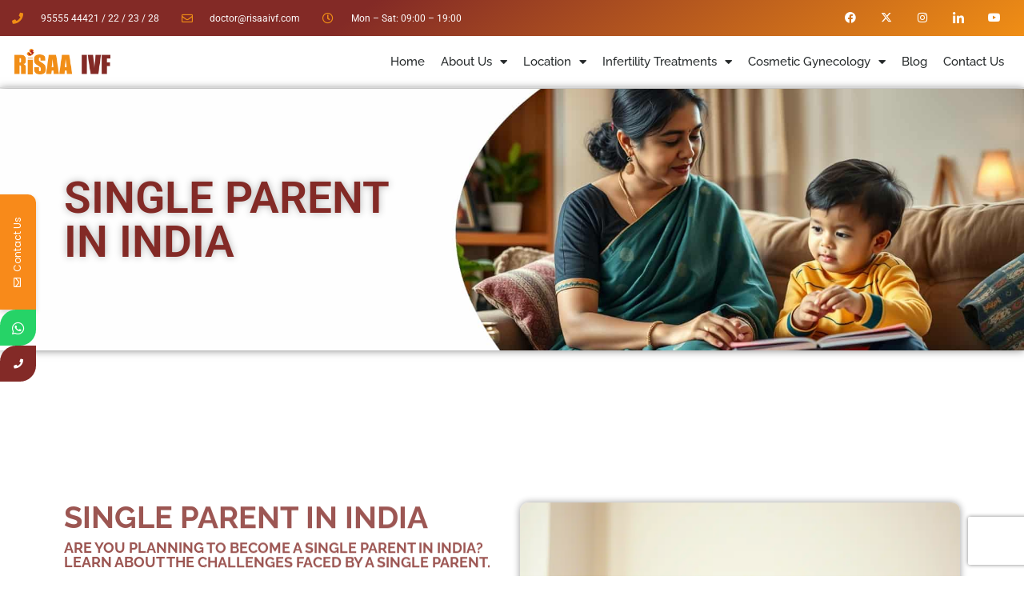

--- FILE ---
content_type: text/html; charset=UTF-8
request_url: https://risaaivf.com/single-parenting-in-india/
body_size: 104676
content:
<!doctype html>
<html lang="en-US">
<head>
<meta name="viewport" content="width=device-width, initial-scale=1.0">
<meta charset="UTF-8">
<meta name='robots' content='index, follow, max-image-preview:large, max-snippet:-1, max-video-preview:-1' />
<meta property="og:locale" content="en_US" />
<meta property="og:type" content="article" />
<meta property="og:title" content="Single Parenting in India - Risaa IVF" />
<meta property="og:description" content="Single parent in India Single parent in India Are you planning to become a single parent in India? Learn about the challenges faced by a single parent. ‘Parenting’ one of the oldest gifts given by God to humanity. No shortage of books can help you learn about parenting and deal with the parents’ issues. In [&hellip;]" />
<meta property="og:url" content="https://risaaivf.com/single-parenting-in-india/" />
<meta property="og:site_name" content="Risaa IVF" />
<meta property="article:publisher" content="https://www.facebook.com/ivfrisaa/" />
<meta property="article:modified_time" content="2025-05-27T07:29:52+00:00" />
<meta property="og:image" content="https://risaaivf.com/wp-content/uploads/2025/05/Single-Parent-In-india-images.jpg" />
<meta property="og:image:width" content="1024" />
<meta property="og:image:height" content="1024" />
<meta property="og:image:type" content="image/jpeg" />
<meta name="twitter:card" content="summary_large_image" />
<meta name="twitter:site" content="@risaaivf" />
<meta name="twitter:label1" content="Est. reading time" />
<meta name="twitter:data1" content="3 minutes" />
<meta name="generator" content="WordPress 6.9" />
<meta name="generator" content="WooCommerce 9.7.2" />
<meta name="generator" content="Site Kit by Google 1.170.0" />
<meta name="google-adsense-platform-account" content="ca-host-pub-2644536267352236">
<meta name="google-adsense-platform-domain" content="sitekit.withgoogle.com">
<meta name="generator" content="Elementor 3.21.7; features: e_optimized_assets_loading, additional_custom_breakpoints; settings: css_print_method-internal, google_font-enabled, font_display-auto">
<meta name="generator" content="Powered by Slider Revolution 6.6.14 - responsive, Mobile-Friendly Slider Plugin for WordPress with comfortable drag and drop interface." />
<meta name="msapplication-TileImage" content="https://risaaivf.com/wp-content/uploads/2024/03/cropped-risaa-ivf-logo-color.png" />



<style class="bv-critical-css">
form#stickyelements-form input::-webkit-input-placeholder{
						color: #832a25					}
form#stickyelements-form input::placeholder{
						color: #832a25					}

</style>
<style class="bv-critical-css" bv-identifier="http://risaaivf.com/wp-content/plugins/feeds-for-youtube/css/sb-youtube-free.min.css?ver=2.4.0" id="sby_styles-css">
@-webkit-keyframes sby-sk-scaleout{0%{-webkit-transform:scale(0)}to{-webkit-transform:scale(1);opacity:0}}
@keyframes sby-sk-scaleout{0%{-webkit-transform:scale(0);transform:scale(0)}to{-webkit-transform:scale(1);transform:scale(1);opacity:0}}
@-webkit-keyframes fa-spin{0%{-webkit-transform:rotate(0deg);transform:rotate(0deg)}to{-webkit-transform:rotate(359deg);transform:rotate(359deg)}}
@keyframes fa-spin{0%{-webkit-transform:rotate(0deg);transform:rotate(0deg)}to{-webkit-transform:rotate(359deg);transform:rotate(359deg)}}

</style>
<style class="bv-critical-css" bv-identifier="http://risaaivf.com/wp-content/plugins/woocommerce/assets/css/woocommerce-layout.css?ver=9.7.2" id="woocommerce-layout-css">
:root{--woocommerce:#720eec;--wc-green:#7ad03a;--wc-red:#a00;--wc-orange:#ffba00;--wc-blue:#2ea2cc;--wc-primary:#720eec;--wc-primary-text:#fcfbfe;--wc-secondary:#e9e6ed;--wc-secondary-text:#515151;--wc-highlight:#958e09;--wc-highligh-text:white;--wc-content-bg:#fff;--wc-subtext:#767676;--wc-form-border-color:rgba(32, 7, 7, 0.8);--wc-form-border-radius:4px;--wc-form-border-width:1px}
.woocommerce img,.woocommerce-page img{height:auto;max-width:100%}

</style>
<style class="bv-critical-css" bv-identifier="http://risaaivf.com/wp-content/plugins/woocommerce/assets/css/woocommerce-smallscreen.css?ver=9.7.2" id="woocommerce-smallscreen-css">
@media only screen and (max-width: 768px){ :root{--woocommerce:#720eec;--wc-green:#7ad03a;--wc-red:#a00;--wc-orange:#ffba00;--wc-blue:#2ea2cc;--wc-primary:#720eec;--wc-primary-text:#fcfbfe;--wc-secondary:#e9e6ed;--wc-secondary-text:#515151;--wc-highlight:#958e09;--wc-highligh-text:white;--wc-content-bg:#fff;--wc-subtext:#767676;--wc-form-border-color:rgba(32, 7, 7, 0.8);--wc-form-border-radius:4px;--wc-form-border-width:1px}
 }
</style>
<style class="bv-critical-css" bv-identifier="https://risaaivf.com/wp-content/plugins/woocommerce/assets/css/woocommerce.css?ver=9.7.2" id="woocommerce-general-css">
:root{--woocommerce:#720eec;--wc-green:#7ad03a;--wc-red:#a00;--wc-orange:#ffba00;--wc-blue:#2ea2cc;--wc-primary:#720eec;--wc-primary-text:#fcfbfe;--wc-secondary:#e9e6ed;--wc-secondary-text:#515151;--wc-highlight:#958e09;--wc-highligh-text:white;--wc-content-bg:#fff;--wc-subtext:#767676;--wc-form-border-color:rgba(32, 7, 7, 0.8);--wc-form-border-radius:4px;--wc-form-border-width:1px}
@keyframes spin{100%{transform:rotate(360deg)}}
.screen-reader-text{clip:rect(1px,1px,1px,1px);height:1px;overflow:hidden;position:absolute!important;width:1px;word-wrap:normal!important}


</style>
<style class="bv-critical-css" bv-identifier="http://risaaivf.com/wp-content/plugins/woolementor/assets/css/front.css?ver=4.23" id="codesigner-css">
#codesigner-modal {
    position: fixed;
    background: #c8c8c859;
    top: 0;
    border: 0;
    left: 0;
    right: 0;
    height: 100%;
    z-index: 9999;
    display: flex;
    justify-content: center;
    align-items: center;
}
.wl * {
    outline-color: transparent !important;
}
@media only screen and (min-width: 768px) and (max-width: 991px) {
    .visible-sm {
        display: table-cell !important;
    }
}

</style>
<style class="bv-critical-css" bv-identifier="https://cdnjs.cloudflare.com/ajax/libs/font-awesome/6.4.0/css/all.min.css?ver=6.4.0" id="codesigner-font-awesome-css">
.fa{font-family:var(--fa-style-family,"Font Awesome 6 Free");font-weight:var(--fa-style,900)}.fa,.fa-brands,.fa-classic,.fa-regular,.fa-sharp,.fa-solid,.fab,.far,.fas{-moz-osx-font-smoothing:grayscale;-webkit-font-smoothing:antialiased;display:var(--fa-display,inline-block);font-style:normal;font-variant:normal;line-height:1;text-rendering:auto}.fa-classic,.fa-regular,.fa-solid,.far,.fas{font-family:"Font Awesome 6 Free"}.fa-brands,.fab{font-family:"Font Awesome 6 Brands"}
@-webkit-keyframes fa-beat{0%,90%{-webkit-transform:scale(1);transform:scale(1)}45%{-webkit-transform:scale(var(--fa-beat-scale,1.25));transform:scale(var(--fa-beat-scale,1.25))}}
@keyframes fa-beat{0%,90%{-webkit-transform:scale(1);transform:scale(1)}45%{-webkit-transform:scale(var(--fa-beat-scale,1.25));transform:scale(var(--fa-beat-scale,1.25))}}
@-webkit-keyframes fa-bounce{0%{-webkit-transform:scale(1) translateY(0);transform:scale(1) translateY(0)}10%{-webkit-transform:scale(var(--fa-bounce-start-scale-x,1.1),var(--fa-bounce-start-scale-y,.9)) translateY(0);transform:scale(var(--fa-bounce-start-scale-x,1.1),var(--fa-bounce-start-scale-y,.9)) translateY(0)}30%{-webkit-transform:scale(var(--fa-bounce-jump-scale-x,.9),var(--fa-bounce-jump-scale-y,1.1)) translateY(var(--fa-bounce-height,-.5em));transform:scale(var(--fa-bounce-jump-scale-x,.9),var(--fa-bounce-jump-scale-y,1.1)) translateY(var(--fa-bounce-height,-.5em))}50%{-webkit-transform:scale(var(--fa-bounce-land-scale-x,1.05),var(--fa-bounce-land-scale-y,.95)) translateY(0);transform:scale(var(--fa-bounce-land-scale-x,1.05),var(--fa-bounce-land-scale-y,.95)) translateY(0)}57%{-webkit-transform:scale(1) translateY(var(--fa-bounce-rebound,-.125em));transform:scale(1) translateY(var(--fa-bounce-rebound,-.125em))}64%{-webkit-transform:scale(1) translateY(0);transform:scale(1) translateY(0)}to{-webkit-transform:scale(1) translateY(0);transform:scale(1) translateY(0)}}
@keyframes fa-bounce{0%{-webkit-transform:scale(1) translateY(0);transform:scale(1) translateY(0)}10%{-webkit-transform:scale(var(--fa-bounce-start-scale-x,1.1),var(--fa-bounce-start-scale-y,.9)) translateY(0);transform:scale(var(--fa-bounce-start-scale-x,1.1),var(--fa-bounce-start-scale-y,.9)) translateY(0)}30%{-webkit-transform:scale(var(--fa-bounce-jump-scale-x,.9),var(--fa-bounce-jump-scale-y,1.1)) translateY(var(--fa-bounce-height,-.5em));transform:scale(var(--fa-bounce-jump-scale-x,.9),var(--fa-bounce-jump-scale-y,1.1)) translateY(var(--fa-bounce-height,-.5em))}50%{-webkit-transform:scale(var(--fa-bounce-land-scale-x,1.05),var(--fa-bounce-land-scale-y,.95)) translateY(0);transform:scale(var(--fa-bounce-land-scale-x,1.05),var(--fa-bounce-land-scale-y,.95)) translateY(0)}57%{-webkit-transform:scale(1) translateY(var(--fa-bounce-rebound,-.125em));transform:scale(1) translateY(var(--fa-bounce-rebound,-.125em))}64%{-webkit-transform:scale(1) translateY(0);transform:scale(1) translateY(0)}to{-webkit-transform:scale(1) translateY(0);transform:scale(1) translateY(0)}}
@-webkit-keyframes fa-fade{50%{opacity:var(--fa-fade-opacity,.4)}}
@keyframes fa-fade{50%{opacity:var(--fa-fade-opacity,.4)}}
@-webkit-keyframes fa-beat-fade{0%,to{opacity:var(--fa-beat-fade-opacity,.4);-webkit-transform:scale(1);transform:scale(1)}50%{opacity:1;-webkit-transform:scale(var(--fa-beat-fade-scale,1.125));transform:scale(var(--fa-beat-fade-scale,1.125))}}
@keyframes fa-beat-fade{0%,to{opacity:var(--fa-beat-fade-opacity,.4);-webkit-transform:scale(1);transform:scale(1)}50%{opacity:1;-webkit-transform:scale(var(--fa-beat-fade-scale,1.125));transform:scale(var(--fa-beat-fade-scale,1.125))}}
@-webkit-keyframes fa-flip{50%{-webkit-transform:rotate3d(var(--fa-flip-x,0),var(--fa-flip-y,1),var(--fa-flip-z,0),var(--fa-flip-angle,-180deg));transform:rotate3d(var(--fa-flip-x,0),var(--fa-flip-y,1),var(--fa-flip-z,0),var(--fa-flip-angle,-180deg))}}
@keyframes fa-flip{50%{-webkit-transform:rotate3d(var(--fa-flip-x,0),var(--fa-flip-y,1),var(--fa-flip-z,0),var(--fa-flip-angle,-180deg));transform:rotate3d(var(--fa-flip-x,0),var(--fa-flip-y,1),var(--fa-flip-z,0),var(--fa-flip-angle,-180deg))}}
@-webkit-keyframes fa-shake{0%{-webkit-transform:rotate(-15deg);transform:rotate(-15deg)}4%{-webkit-transform:rotate(15deg);transform:rotate(15deg)}8%,24%{-webkit-transform:rotate(-18deg);transform:rotate(-18deg)}12%,28%{-webkit-transform:rotate(18deg);transform:rotate(18deg)}16%{-webkit-transform:rotate(-22deg);transform:rotate(-22deg)}20%{-webkit-transform:rotate(22deg);transform:rotate(22deg)}32%{-webkit-transform:rotate(-12deg);transform:rotate(-12deg)}36%{-webkit-transform:rotate(12deg);transform:rotate(12deg)}40%,to{-webkit-transform:rotate(0deg);transform:rotate(0deg)}}
@keyframes fa-shake{0%{-webkit-transform:rotate(-15deg);transform:rotate(-15deg)}4%{-webkit-transform:rotate(15deg);transform:rotate(15deg)}8%,24%{-webkit-transform:rotate(-18deg);transform:rotate(-18deg)}12%,28%{-webkit-transform:rotate(18deg);transform:rotate(18deg)}16%{-webkit-transform:rotate(-22deg);transform:rotate(-22deg)}20%{-webkit-transform:rotate(22deg);transform:rotate(22deg)}32%{-webkit-transform:rotate(-12deg);transform:rotate(-12deg)}36%{-webkit-transform:rotate(12deg);transform:rotate(12deg)}40%,to{-webkit-transform:rotate(0deg);transform:rotate(0deg)}}
@-webkit-keyframes fa-spin{0%{-webkit-transform:rotate(0deg);transform:rotate(0deg)}to{-webkit-transform:rotate(1turn);transform:rotate(1turn)}}
@keyframes fa-spin{0%{-webkit-transform:rotate(0deg);transform:rotate(0deg)}to{-webkit-transform:rotate(1turn);transform:rotate(1turn)}}
.fa-phone:before{content:"\f095"}
.fa-envelope:before{content:"\f0e0"}
.fa-clock-four:before,.fa-clock:before{content:"\f017"}
.fa-caret-down:before{content:"\f0d7"}
.fa-close:before,.fa-multiply:before,.fa-remove:before,.fa-times:before,.fa-xmark:before{content:"\f00d"}
.fa-sr-only,.fa-sr-only-focusable:not(:focus),.sr-only,.sr-only-focusable:not(:focus){position:absolute;width:1px;height:1px;padding:0;margin:-1px;overflow:hidden;clip:rect(0,0,0,0);white-space:nowrap;border-width:0}:host,:root{--fa-style-family-brands:"Font Awesome 6 Brands";--fa-font-brands:normal 400 1em/1 "Font Awesome 6 Brands"}
.fa-brands,.fab{font-weight:400}
.fa-instagram:before{content:"\f16d"}
.fa-facebook:before{content:"\f09a"}
.fa-whatsapp:before{content:"\f232"}
.fa-youtube:before{content:"\f167"}
:host,:root{--fa-font-regular:normal 400 1em/1 "Font Awesome 6 Free"}
.fa-regular,.far{font-weight:400}:host,:root{--fa-style-family-classic:"Font Awesome 6 Free";--fa-font-solid:normal 900 1em/1 "Font Awesome 6 Free"}
.fa-solid,.fas{font-weight:900}










</style>
<style class="bv-critical-css" bv-identifier="//cdnjs.cloudflare.com/ajax/libs/font-awesome/6.1.1/css/all.min.css?ver=4.23" id="font-awesome-free-css">
.fa{font-family:var(--fa-style-family,"Font Awesome 6 Free");font-weight:var(--fa-style,900)}.fa,.fa-brands,.fa-duotone,.fa-light,.fa-regular,.fa-solid,.fa-thin,.fab,.fad,.fal,.far,.fas,.fat{-moz-osx-font-smoothing:grayscale;-webkit-font-smoothing:antialiased;display:var(--fa-display,inline-block);font-style:normal;font-variant:normal;line-height:1;text-rendering:auto}
@-webkit-keyframes fa-beat{0%,90%{-webkit-transform:scale(1);transform:scale(1)}45%{-webkit-transform:scale(var(--fa-beat-scale,1.25));transform:scale(var(--fa-beat-scale,1.25))}}
@keyframes fa-beat{0%,90%{-webkit-transform:scale(1);transform:scale(1)}45%{-webkit-transform:scale(var(--fa-beat-scale,1.25));transform:scale(var(--fa-beat-scale,1.25))}}
@-webkit-keyframes fa-bounce{0%{-webkit-transform:scale(1) translateY(0);transform:scale(1) translateY(0)}10%{-webkit-transform:scale(var(--fa-bounce-start-scale-x,1.1),var(--fa-bounce-start-scale-y,.9)) translateY(0);transform:scale(var(--fa-bounce-start-scale-x,1.1),var(--fa-bounce-start-scale-y,.9)) translateY(0)}30%{-webkit-transform:scale(var(--fa-bounce-jump-scale-x,.9),var(--fa-bounce-jump-scale-y,1.1)) translateY(var(--fa-bounce-height,-.5em));transform:scale(var(--fa-bounce-jump-scale-x,.9),var(--fa-bounce-jump-scale-y,1.1)) translateY(var(--fa-bounce-height,-.5em))}50%{-webkit-transform:scale(var(--fa-bounce-land-scale-x,1.05),var(--fa-bounce-land-scale-y,.95)) translateY(0);transform:scale(var(--fa-bounce-land-scale-x,1.05),var(--fa-bounce-land-scale-y,.95)) translateY(0)}57%{-webkit-transform:scale(1) translateY(var(--fa-bounce-rebound,-.125em));transform:scale(1) translateY(var(--fa-bounce-rebound,-.125em))}64%{-webkit-transform:scale(1) translateY(0);transform:scale(1) translateY(0)}to{-webkit-transform:scale(1) translateY(0);transform:scale(1) translateY(0)}}
@keyframes fa-bounce{0%{-webkit-transform:scale(1) translateY(0);transform:scale(1) translateY(0)}10%{-webkit-transform:scale(var(--fa-bounce-start-scale-x,1.1),var(--fa-bounce-start-scale-y,.9)) translateY(0);transform:scale(var(--fa-bounce-start-scale-x,1.1),var(--fa-bounce-start-scale-y,.9)) translateY(0)}30%{-webkit-transform:scale(var(--fa-bounce-jump-scale-x,.9),var(--fa-bounce-jump-scale-y,1.1)) translateY(var(--fa-bounce-height,-.5em));transform:scale(var(--fa-bounce-jump-scale-x,.9),var(--fa-bounce-jump-scale-y,1.1)) translateY(var(--fa-bounce-height,-.5em))}50%{-webkit-transform:scale(var(--fa-bounce-land-scale-x,1.05),var(--fa-bounce-land-scale-y,.95)) translateY(0);transform:scale(var(--fa-bounce-land-scale-x,1.05),var(--fa-bounce-land-scale-y,.95)) translateY(0)}57%{-webkit-transform:scale(1) translateY(var(--fa-bounce-rebound,-.125em));transform:scale(1) translateY(var(--fa-bounce-rebound,-.125em))}64%{-webkit-transform:scale(1) translateY(0);transform:scale(1) translateY(0)}to{-webkit-transform:scale(1) translateY(0);transform:scale(1) translateY(0)}}
@-webkit-keyframes fa-fade{50%{opacity:var(--fa-fade-opacity,.4)}}
@keyframes fa-fade{50%{opacity:var(--fa-fade-opacity,.4)}}
@-webkit-keyframes fa-beat-fade{0%,to{opacity:var(--fa-beat-fade-opacity,.4);-webkit-transform:scale(1);transform:scale(1)}50%{opacity:1;-webkit-transform:scale(var(--fa-beat-fade-scale,1.125));transform:scale(var(--fa-beat-fade-scale,1.125))}}
@keyframes fa-beat-fade{0%,to{opacity:var(--fa-beat-fade-opacity,.4);-webkit-transform:scale(1);transform:scale(1)}50%{opacity:1;-webkit-transform:scale(var(--fa-beat-fade-scale,1.125));transform:scale(var(--fa-beat-fade-scale,1.125))}}
@-webkit-keyframes fa-flip{50%{-webkit-transform:rotate3d(var(--fa-flip-x,0),var(--fa-flip-y,1),var(--fa-flip-z,0),var(--fa-flip-angle,-180deg));transform:rotate3d(var(--fa-flip-x,0),var(--fa-flip-y,1),var(--fa-flip-z,0),var(--fa-flip-angle,-180deg))}}
@keyframes fa-flip{50%{-webkit-transform:rotate3d(var(--fa-flip-x,0),var(--fa-flip-y,1),var(--fa-flip-z,0),var(--fa-flip-angle,-180deg));transform:rotate3d(var(--fa-flip-x,0),var(--fa-flip-y,1),var(--fa-flip-z,0),var(--fa-flip-angle,-180deg))}}
@-webkit-keyframes fa-shake{0%{-webkit-transform:rotate(-15deg);transform:rotate(-15deg)}4%{-webkit-transform:rotate(15deg);transform:rotate(15deg)}8%,24%{-webkit-transform:rotate(-18deg);transform:rotate(-18deg)}12%,28%{-webkit-transform:rotate(18deg);transform:rotate(18deg)}16%{-webkit-transform:rotate(-22deg);transform:rotate(-22deg)}20%{-webkit-transform:rotate(22deg);transform:rotate(22deg)}32%{-webkit-transform:rotate(-12deg);transform:rotate(-12deg)}36%{-webkit-transform:rotate(12deg);transform:rotate(12deg)}40%,to{-webkit-transform:rotate(0deg);transform:rotate(0deg)}}
@keyframes fa-shake{0%{-webkit-transform:rotate(-15deg);transform:rotate(-15deg)}4%{-webkit-transform:rotate(15deg);transform:rotate(15deg)}8%,24%{-webkit-transform:rotate(-18deg);transform:rotate(-18deg)}12%,28%{-webkit-transform:rotate(18deg);transform:rotate(18deg)}16%{-webkit-transform:rotate(-22deg);transform:rotate(-22deg)}20%{-webkit-transform:rotate(22deg);transform:rotate(22deg)}32%{-webkit-transform:rotate(-12deg);transform:rotate(-12deg)}36%{-webkit-transform:rotate(12deg);transform:rotate(12deg)}40%,to{-webkit-transform:rotate(0deg);transform:rotate(0deg)}}
@-webkit-keyframes fa-spin{0%{-webkit-transform:rotate(0deg);transform:rotate(0deg)}to{-webkit-transform:rotate(1turn);transform:rotate(1turn)}}
@keyframes fa-spin{0%{-webkit-transform:rotate(0deg);transform:rotate(0deg)}to{-webkit-transform:rotate(1turn);transform:rotate(1turn)}}
.fa-caret-down:before{content:"\f0d7"}
.fa-clock-four:before,.fa-clock:before{content:"\f017"}
.fa-envelope:before{content:"\f0e0"}
.fa-phone:before{content:"\f095"}
.fa-close:before,.fa-multiply:before,.fa-remove:before,.fa-times:before,.fa-xmark:before{content:"\f00d"}
.fa-sr-only,.fa-sr-only-focusable:not(:focus),.sr-only,.sr-only-focusable:not(:focus){position:absolute;width:1px;height:1px;padding:0;margin:-1px;overflow:hidden;clip:rect(0,0,0,0);white-space:nowrap;border-width:0}:host,:root{--fa-font-brands:normal 400 1em/1 "Font Awesome 6 Brands"}
.fa-brands,.fab{font-family:"Font Awesome 6 Brands";font-weight:400}
.fa-facebook:before{content:"\f09a"}
.fa-instagram:before{content:"\f16d"}
.fa-whatsapp:before{content:"\f232"}
.fa-youtube:before{content:"\f167"}
:host,:root{--fa-font-regular:normal 400 1em/1 "Font Awesome 6 Free"}
.fa-regular,.far{font-family:"Font Awesome 6 Free";font-weight:400}:host,:root{--fa-font-solid:normal 900 1em/1 "Font Awesome 6 Free"}
.fa-solid,.fas{font-family:"Font Awesome 6 Free";font-weight:900}










</style>
<style class="bv-critical-css" bv-identifier="http://risaaivf.com/wp-content/plugins/woolementor/assets/css/cx-grid.css?ver=4.23" id="codesigner-grid-system-css">
:root {
	--wl-font-family:"Poppins";
	--wl-opacity-bg: rgb(0 0 0 / 30%);
	--wl-black: #0a0a0a;
	--wl-gray: #6f6f6f;
	--wl-green: #92C428;
	--wl-blue: #1167b1;
	--wl-orange: #FA5542;
	--wl-light-gray: #f3f3f3;
	--wl-light-border: #efefef;
	/*Beauty*/
	--wl-beauty-primary: #963e89;
	--wl-beauty-blue: #0080FF;
	--wl-beauty-secondary: #E37AB1;
	--wl-beauty-tertiary: #5c146f;
	/*pricing*/
	--wl-navy-blue: #000080;
	--wl-hot-pink: #ff69b4;
  }

</style>
<style class="bv-critical-css" bv-identifier="http://risaaivf.com/wp-content/themes/hello-elementor/style.min.css?ver=3.3.0" id="hello-elementor-css">
html{line-height:1.15;-webkit-text-size-adjust:100%}*,:after,:before{box-sizing:border-box}body{margin:0;font-family:-apple-system,BlinkMacSystemFont,Segoe UI,Roboto,Helvetica Neue,Arial,Noto Sans,sans-serif,Apple Color Emoji,Segoe UI Emoji,Segoe UI Symbol,Noto Color Emoji;font-size:1rem;font-weight:400;line-height:1.5;color:#333;background-color:#fff;-webkit-font-smoothing:antialiased;-moz-osx-font-smoothing:grayscale}h1,h2,h3,h4,h5,h6{margin-block-start:.5rem;margin-block-end:1rem;font-family:inherit;font-weight:500;line-height:1.2;color:inherit}h1{font-size:2.5rem}h2{font-size:2rem}
p{margin-block-start:0;margin-block-end:.9rem}
a{background-color:transparent;text-decoration:none;color:#c36}
b,strong{font-weight:bolder}
img{border-style:none;height:auto;max-width:100%}
label{display:inline-block;line-height:1;vertical-align:middle}button,input,optgroup,select,textarea{font-family:inherit;font-size:1rem;line-height:1.5;margin:0}input[type=date],input[type=email],input[type=number],input[type=password],input[type=search],input[type=tel],input[type=text],input[type=url],select,textarea{width:100%;border:1px solid #666;border-radius:3px;padding:.5rem 1rem;transition:all .3s}
button,input{overflow:visible}
[type=button],[type=reset],[type=submit],button{width:auto;-webkit-appearance:button}[type=button],[type=submit],button{display:inline-block;font-weight:400;color:#c36;text-align:center;white-space:nowrap;-webkit-user-select:none;-moz-user-select:none;user-select:none;background-color:transparent;border:1px solid #c36;padding:.5rem 1rem;font-size:1rem;border-radius:3px;transition:all .3s}
[type=button]:not(:disabled),[type=submit]:not(:disabled),button:not(:disabled){cursor:pointer}
dd,dl,dt,li,ol,ul{margin-block-start:0;margin-block-end:0;border:0;outline:0;font-size:100%;vertical-align:baseline;background:transparent}

</style>
<style class="bv-critical-css" bv-identifier="https://risaaivf.com/wp-content/themes/hello-elementor/theme.min.css?ver=3.3.0" id="hello-elementor-theme-style-css">
.comments-area a,.page-content a{text-decoration:underline}
.screen-reader-text{clip:rect(1px,1px,1px,1px);height:1px;overflow:hidden;position:absolute!important;width:1px;word-wrap:normal!important}

</style>
<style class="bv-critical-css" bv-identifier="http://risaaivf.com/wp-content/plugins/elementor/assets/lib/eicons/css/elementor-icons.min.css?ver=5.29.0" id="elementor-icons-css">
[class*=" eicon-"],[class^=eicon]{display:inline-block;font-family:eicons;font-size:inherit;font-weight:400;font-style:normal;font-variant:normal;line-height:1;text-rendering:auto;-webkit-font-smoothing:antialiased;-moz-osx-font-smoothing:grayscale}
@keyframes a{0%{transform:rotate(0deg)}to{transform:rotate(359deg)}}

</style>
<style class="bv-critical-css" bv-identifier="https://risaaivf.com/wp-content/plugins/elementor/assets/css/frontend.min.css?ver=3.21.7" id="elementor-frontend-css">
.elementor-screen-only,.screen-reader-text,.screen-reader-text span,.ui-helper-hidden-accessible{position:absolute;top:-10000em;width:1px;height:1px;margin:-1px;padding:0;overflow:hidden;clip:rect(0,0,0,0);border:0}
.elementor *,.elementor :after,.elementor :before{box-sizing:border-box}.elementor a{box-shadow:none;text-decoration:none}
.elementor img{height:auto;max-width:100%;border:none;border-radius:0;box-shadow:none}
.elementor-element{--flex-direction:initial;--flex-wrap:initial;--justify-content:initial;--align-items:initial;--align-content:initial;--gap:initial;--flex-basis:initial;--flex-grow:initial;--flex-shrink:initial;--order:initial;--align-self:initial;flex-basis:var(--flex-basis);flex-grow:var(--flex-grow);flex-shrink:var(--flex-shrink);order:var(--order);align-self:var(--align-self)}
.elementor-element:where(.e-con-full,.elementor-widget){flex-direction:var(--flex-direction);flex-wrap:var(--flex-wrap);justify-content:var(--justify-content);align-items:var(--align-items);align-content:var(--align-content);gap:var(--gap)}
@media (max-width:767px){.elementor-mobile-align-center{text-align:center}}:root{--page-title-display:block}
@keyframes eicon-spin{0%{transform:rotate(0deg)}to{transform:rotate(359deg)}}
.elementor-section{position:relative}.elementor-section .elementor-container{display:flex;margin-right:auto;margin-left:auto;position:relative}
@media (max-width:1024px){.elementor-section .elementor-container{flex-wrap:wrap}}.elementor-section.elementor-section-boxed>.elementor-container{max-width:1140px}.elementor-section.elementor-section-stretched{position:relative;width:100%}
.elementor-section.elementor-section-items-middle>.elementor-container{align-items:center}
.elementor-widget-wrap{position:relative;width:100%;flex-wrap:wrap;align-content:flex-start}.elementor:not(.elementor-bc-flex-widget) .elementor-widget-wrap{display:flex}.elementor-widget-wrap>.elementor-element{width:100%}
.elementor-widget{position:relative}.elementor-widget:not(:last-child){margin-bottom:20px}
.elementor-column{position:relative;min-height:1px;display:flex}
.elementor-column-gap-default>.elementor-column>.elementor-element-populated{padding:10px}
@media (min-width:768px){}@media (min-width:768px){.elementor-column.elementor-col-50,.elementor-column[data-col="50"]{width:50%}}@media (min-width:768px){.elementor-column.elementor-col-100,.elementor-column[data-col="100"]{width:100%}}@media (max-width:767px){}@media (max-width:767px){.elementor-column{width:100%}}ul.elementor-icon-list-items.elementor-inline-items{display:flex;flex-wrap:wrap}ul.elementor-icon-list-items.elementor-inline-items .elementor-inline-item{word-break:break-word}.elementor-grid{display:grid;grid-column-gap:var(--grid-column-gap);grid-row-gap:var(--grid-row-gap)}.elementor-grid .elementor-grid-item{min-width:0}.elementor-grid-0 .elementor-grid{display:inline-block;width:100%;word-spacing:var(--grid-column-gap);margin-bottom:calc(-1 * var(--grid-row-gap))}.elementor-grid-0 .elementor-grid .elementor-grid-item{display:inline-block;margin-bottom:var(--grid-row-gap);word-break:break-word}
@media (min-width:1025px){#elementor-device-mode:after{content:"desktop"}}@media (max-width:1024px){#elementor-device-mode:after{content:"tablet"}}@media (max-width:767px){#elementor-device-mode:after{content:"mobile"}}.elementor-element .elementor-widget-container{transition:background .3s,border .3s,border-radius .3s,box-shadow .3s,transform var(--e-transform-transition-duration,.4s)}
.elementor-icon{display:inline-block;line-height:1;transition:all .3s;color:#69727d;font-size:50px;text-align:center}
.elementor-icon i,.elementor-icon svg{width:1em;height:1em;position:relative;display:block}.elementor-icon i:before,.elementor-icon svg:before{position:absolute;left:50%;transform:translateX(-50%)}
.elementor-element,.elementor-lightbox{--swiper-theme-color:#000;--swiper-navigation-size:44px;--swiper-pagination-bullet-size:6px;--swiper-pagination-bullet-horizontal-gap:6px}
.animated{animation-duration:1.25s}
#left-area ul.elementor-icon-list-items,.elementor-edit-area .elementor-element ul.elementor-icon-list-items,.elementor .elementor-element ul.elementor-icon-list-items{padding:0}
@media (max-width:767px){.elementor .elementor-hidden-mobile,.elementor .elementor-hidden-phone{display:none}}.elementor-heading-title{padding:0;margin:0;line-height:1}
.elementor-widget.elementor-icon-list--layout-inline .elementor-widget-container{overflow:hidden}.elementor-widget .elementor-icon-list-items.elementor-inline-items{margin-right:-8px;margin-left:-8px}.elementor-widget .elementor-icon-list-items.elementor-inline-items .elementor-icon-list-item{margin-right:8px;margin-left:8px}
.elementor-widget .elementor-icon-list-items{list-style-type:none;margin:0;padding:0}.elementor-widget .elementor-icon-list-item{margin:0;padding:0;position:relative}
.elementor-widget .elementor-icon-list-item,.elementor-widget .elementor-icon-list-item a{display:flex;font-size:inherit;align-items:var(--icon-vertical-align,center)}.elementor-widget .elementor-icon-list-icon+.elementor-icon-list-text{align-self:center;padding-inline-start:5px}.elementor-widget .elementor-icon-list-icon{display:flex;position:relative;top:var(--icon-vertical-offset,initial)}
.elementor-widget .elementor-icon-list-icon i{width:1.25em;font-size:var(--e-icon-list-icon-size)}.elementor-widget.elementor-widget-icon-list .elementor-icon-list-icon{text-align:var(--e-icon-list-icon-align)}
.elementor-widget.elementor-list-item-link-full_width a{width:100%}
.elementor-widget-image{text-align:center}.elementor-widget-image a{display:inline-block}
.elementor-widget-image img{vertical-align:middle;display:inline-block}
.elementor-widget-social-icons.elementor-grid-0 .elementor-widget-container,.elementor-widget-social-icons.elementor-grid-mobile-0 .elementor-widget-container,.elementor-widget-social-icons.elementor-grid-tablet-0 .elementor-widget-container{line-height:1;font-size:0}
.elementor-widget-social-icons .elementor-grid{grid-column-gap:var(--grid-column-gap,5px);grid-row-gap:var(--grid-row-gap,5px);grid-template-columns:var(--grid-template-columns);justify-content:var(--justify-content,center);justify-items:var(--justify-content,center)}.elementor-icon.elementor-social-icon{font-size:var(--icon-size,25px);line-height:var(--icon-size,25px);width:calc(var(--icon-size, 25px) + 2 * var(--icon-padding, .5em));height:calc(var(--icon-size, 25px) + 2 * var(--icon-padding, .5em))}.elementor-social-icon{--e-social-icon-icon-color:#fff;display:inline-flex;background-color:#69727d;align-items:center;justify-content:center;text-align:center;cursor:pointer}.elementor-social-icon i{color:var(--e-social-icon-icon-color)}
.elementor-social-icon:last-child{margin:0}
.elementor-social-icon-facebook,.elementor-social-icon-facebook-f{background-color:#3b5998}
.elementor-social-icon-instagram{background-color:#262626}
.elementor-social-icon-x-twitter{background-color:#000}
.elementor-social-icon-youtube{background-color:#cd201f}
.elementor-column .elementor-spacer-inner{height:var(--spacer-size)}

</style>
<style class="bv-critical-css" bv-identifier="elementor-frontend-inline-css" id="elementor-frontend-inline-css">
.elementor-kit-8{--e-global-color-secondary:#54595F;--e-global-color-text:#000000EB;--e-global-color-accent:#61CE70;--e-global-color-3e41066:#F08E15;--e-global-color-e3868d5:#832A26;--e-global-color-34d85df:#EC0F0F;--e-global-typography-primary-font-family:"Roboto";--e-global-typography-primary-font-weight:600;--e-global-typography-secondary-font-family:"Roboto Slab";--e-global-typography-secondary-font-weight:400;--e-global-typography-text-font-family:"Roboto";--e-global-typography-text-font-weight:400;--e-global-typography-accent-font-family:"Roboto";--e-global-typography-accent-font-weight:500;}
.elementor-section.elementor-section-boxed > .elementor-container{max-width:1140px;}
.elementor-widget:not(:last-child){margin-block-end:20px;}.elementor-element{--widgets-spacing:20px 20px;--widgets-spacing-row:20px;--widgets-spacing-column:20px;}
@media(max-width:1024px){.elementor-section.elementor-section-boxed > .elementor-container{max-width:1024px;}}@media(max-width:767px){.elementor-section.elementor-section-boxed > .elementor-container{max-width:767px;}}.elementor-widget-heading .elementor-heading-title{font-family:var( --e-global-typography-primary-font-family ), Sans-serif;font-weight:var( --e-global-typography-primary-font-weight );}
.elementor-widget-text-editor{color:var( --e-global-color-text );font-family:var( --e-global-typography-text-font-family ), Sans-serif;font-weight:var( --e-global-typography-text-font-weight );}
.elementor-widget-icon-list .elementor-icon-list-item > .elementor-icon-list-text, .elementor-widget-icon-list .elementor-icon-list-item > a{font-family:var( --e-global-typography-text-font-family ), Sans-serif;font-weight:var( --e-global-typography-text-font-weight );}.elementor-widget-icon-list .elementor-icon-list-text{color:var( --e-global-color-secondary );}
.elementor-widget-nav-menu .elementor-nav-menu .elementor-item{font-family:var( --e-global-typography-primary-font-family ), Sans-serif;font-weight:var( --e-global-typography-primary-font-weight );}.elementor-widget-nav-menu .elementor-nav-menu--main .elementor-item{color:var( --e-global-color-text );fill:var( --e-global-color-text );}
.elementor-widget-nav-menu .elementor-nav-menu--main:not(.e--pointer-framed) .elementor-item:before,
					.elementor-widget-nav-menu .elementor-nav-menu--main:not(.e--pointer-framed) .elementor-item:after{background-color:var( --e-global-color-accent );}
.elementor-widget-nav-menu{--e-nav-menu-divider-color:var( --e-global-color-text );}.elementor-widget-nav-menu .elementor-nav-menu--dropdown .elementor-item, .elementor-widget-nav-menu .elementor-nav-menu--dropdown  .elementor-sub-item{font-family:var( --e-global-typography-accent-font-family ), Sans-serif;font-weight:var( --e-global-typography-accent-font-weight );}
.elementor-15983 .elementor-element.elementor-element-2d3725 > .elementor-container{min-height:327px;}.elementor-15983 .elementor-element.elementor-element-2d3725:not(.elementor-motion-effects-element-type-background), .elementor-15983 .elementor-element.elementor-element-2d3725 > .elementor-motion-effects-container > .elementor-motion-effects-layer{background-image:url("data:image/jpg+xml;base64, /9j/4AAQSkZJRgABAQAAAQABAAD//gAfQ29tcHJlc3NlZCBieSBqcGVnLXJlY29tcHJlc3P/[base64]/[base64]//wAAAqAEAAEAAACABwAAA6AEAAEAAAD0AQAAAAAAAAAABgADAQMAAQAAAAYAAAAaAQUAAQAAAKoBAAAbAQUAAQAAALIBAAAoAQMAAQAAAAIAAAABAgQAAQAAALoBAAACAgQAAQAAAPEFAAAAAAAASAAAAAEAAABIAAAAAQAAAP/Y/+0ADEFkb2JlX0NNAAL/7gAOQWRvYmUAZIAAAAAB/9sAhAAMCAgICQgMCQkMEQsKCxEVDwwMDxUYExMVExMYEQwMDAwMDBEMDAwMDAwMDAwMDAwMDAwMDAwMDAwMDAwMDAwMAQ0LCw0ODRAODhAUDg4OFBQODg4OFBEMDAwMDBERDAwMDAwMEQwMDAwMDAwMDAwMDAwMDAwMDAwMDAwMDAwMDAz/wAARCAAqAKADASIAAhEBAxEB/90ABAAK/[base64]/[base64]/9oADAMBAAIRAxEAPwD1VJJJJSkkkklKSSSSUpJJJJSlC22uqt1ljtrGCXOPgprC6/mza3EafayH2ebj9Bv9n6akw4jkmI/U/wB1bKXCLa2dm3Z1n7tQP6Oo8f17Nv0rP+oUMSmq3bbcd1R0ZWyRvPHP0vT/AKn85/xSpXWSwVgwbTtJHZvNn/R9n9tTozSJczT81kdmjT2/11fmOGPDH0gaaMQ11L0BsFdYa+1uMwfRqqAkD/z21VbLcIzGRcD4y0j/ADdoWPbkPdq4qq7IPiooYh3P0Xunfe9pANgfW4wHjTU8Ne0/Q3Knc3Z7uWCS5oAnXl7f5Sq2X7qrGk6OY4fginJFlTbJ+m0E/GNVJqFUhyxXt0II7EcQsi8taSrb7gd1IMlhloGp2u/8i7cqORjZT9RU8DxcNg/zrdjVPE6arwGnc9pgiAdQdST/AFtu3axTpAdonPTsjl7q6x4lxd/56bYz/po1FGJWffk7j4MA/wCq32u/8CUc5DobZoVT/9D1VJJJJSkkkklKSSSSUpJJJJSlxmbY6zOyXEzNrx8mn02/9Fq7Ncb1Go09SyWHvYXj4P8A0n/fld5CuKffhWT6NOwn1mjvsdHxJah0PHpsj90fkRLpHp2Eg7TtmAIDvh/LDPeqoPpudV+7q3zafon/AL4rUxZUAGxZZpyqVlzSXBrpLfpCHaH93c5gY53/ABbnqT7PNV7bJSjBOi7MhjbQbTNX5zQPcf7UpsbPqbRsbU0+m5zAXa/RP/C+sqdjpKDWYssZ+8RYPmNj/wDpNT+AWLUA3bOq5PqBtZDGuB0bI417EM/6Cp25GS4ybCP6vt/6jakB+l1/NaT/AJ2g/wCpco2OEwYjzJA+8ByVRANAM0YNS6SZd7j4nU/ilVbtKja+QqzrIKhlJsYoC9X/0fVUkkklKSSSSUpJJJJSkkkklKWH9ZsFzqhn1CXUjbcB/o/pb/8ArLv/AANbiZ30Txx34+an5Xj96PBv4/Lw/pWiVVq+fOsa5pa7VrhBHkVVeXOIrJ/TMk1vPDh3/wA7/CfuPRHcnjk/Q+hz/gv+D/0f8hAyfoN5+mOPpf8AWv8AhP8Avi1p8LEGTKLLztZ/Od6zo75D89v8pqTulZZMFhB8wrD/AObb/N/9d/75/wAItXp/81/3pfP6H/WlF6/0a+q8OIOh3BptuiuocveYH4qlk49NBOQZFQGysRDrHT+a0roH/wBNH0//AEP/AJ3/AKwuf+sP/KDfp/Q7/Q/9Bv8Av6Hrv1fgyRpzzaRJdG9xl0cT4D+S1CusbOkgEAjdE6+TS5Reqz0ZeGzYixttHZVHvJOiJZyhqvK2WN3o/wD/2f/[base64]/[base64]/gAAAOEJJTQPyAAAAAAAKAAD///////8AADhCSU0EDQAAAAAABAAAAB44QklNBBkAAAAAAAQAAAAeOEJJTQPzAAAAAAAJAAAAAAAAAAABADhCSU0nEAAAAAAACgABAAAAAAAAAAI4QklNA/UAAAAAAEgAL2ZmAAEAbGZmAAYAAAAAAAEAL2ZmAAEAoZmaAAYAAAAAAAEAMgAAAAEAWgAAAAYAAAAAAAEANQAAAAEALQAAAAYAAAAAAAE4QklNA/gAAAAAAHAAAP////////////////////////////8D6AAAAAD/////////////////////////////A+gAAAAA/////////////////////////////wPoAAAAAP////////////////////////////[base64]/wAAAAAAAAOEJJTQQRAAAAAAABAQA4QklNBBQAAAAAAAQAAAAuOEJJTQQMAAAAAAYNAAAAAQAAAKAAAAAqAAAB4AAATsAAAAXxABgAAf/Y/+0ADEFkb2JlX0NNAAL/7gAOQWRvYmUAZIAAAAAB/9sAhAAMCAgICQgMCQkMEQsKCxEVDwwMDxUYExMVExMYEQwMDAwMDBEMDAwMDAwMDAwMDAwMDAwMDAwMDAwMDAwMDAwMAQ0LCw0ODRAODhAUDg4OFBQODg4OFBEMDAwMDBERDAwMDAwMEQwMDAwMDAwMDAwMDAwMDAwMDAwMDAwMDAwMDAz/wAARCAAqAKADASIAAhEBAxEB/90ABAAK/[base64]/[base64]/9oADAMBAAIRAxEAPwD1VJJJJSkkkklKSSSSUpJJJJSlC22uqt1ljtrGCXOPgprC6/mza3EafayH2ebj9Bv9n6akw4jkmI/U/wB1bKXCLa2dm3Z1n7tQP6Oo8f17Nv0rP+oUMSmq3bbcd1R0ZWyRvPHP0vT/AKn85/xSpXWSwVgwbTtJHZvNn/R9n9tTozSJczT81kdmjT2/11fmOGPDH0gaaMQ11L0BsFdYa+1uMwfRqqAkD/z21VbLcIzGRcD4y0j/ADdoWPbkPdq4qq7IPiooYh3P0Xunfe9pANgfW4wHjTU8Ne0/Q3Knc3Z7uWCS5oAnXl7f5Sq2X7qrGk6OY4fginJFlTbJ+m0E/GNVJqFUhyxXt0II7EcQsi8taSrb7gd1IMlhloGp2u/8i7cqORjZT9RU8DxcNg/zrdjVPE6arwGnc9pgiAdQdST/AFtu3axTpAdonPTsjl7q6x4lxd/56bYz/po1FGJWffk7j4MA/wCq32u/8CUc5DobZoVT/9D1VJJJJSkkkklKSSSSUpJJJJSlxmbY6zOyXEzNrx8mn02/9Fq7Ncb1Go09SyWHvYXj4P8A0n/fld5CuKffhWT6NOwn1mjvsdHxJah0PHpsj90fkRLpHp2Eg7TtmAIDvh/LDPeqoPpudV+7q3zafon/AL4rUxZUAGxZZpyqVlzSXBrpLfpCHaH93c5gY53/ABbnqT7PNV7bJSjBOi7MhjbQbTNX5zQPcf7UpsbPqbRsbU0+m5zAXa/RP/C+sqdjpKDWYssZ+8RYPmNj/wDpNT+AWLUA3bOq5PqBtZDGuB0bI417EM/6Cp25GS4ybCP6vt/6jakB+l1/NaT/AJ2g/wCpco2OEwYjzJA+8ByVRANAM0YNS6SZd7j4nU/ilVbtKja+QqzrIKhlJsYoC9X/0fVUkkklKSSSSUpJJJJSkkkklKWH9ZsFzqhn1CXUjbcB/o/pb/8ArLv/AANbiZ30Txx34+an5Xj96PBv4/Lw/pWiVVq+fOsa5pa7VrhBHkVVeXOIrJ/TMk1vPDh3/wA7/CfuPRHcnjk/Q+hz/gv+D/0f8hAyfoN5+mOPpf8AWv8AhP8Avi1p8LEGTKLLztZ/Od6zo75D89v8pqTulZZMFhB8wrD/AObb/N/9d/75/wAItXp/81/3pfP6H/WlF6/0a+q8OIOh3BptuiuocveYH4qlk49NBOQZFQGysRDrHT+a0roH/wBNH0//AEP/AJ3/AKwuf+sP/KDfp/Q7/Q/9Bv8Av6Hrv1fgyRpzzaRJdG9xl0cT4D+S1CusbOkgEAjdE6+TS5Reqz0ZeGzYixttHZVHvJOiJZyhqvK2WN3o/wD/[base64]/+2RbAIszM//7ZFsAizMz//tkWwCLMzMAAQBw+JoAXu7uAQo9cACEqqoBo4JGAKpmZgABAUKPXACsZmYBQo9cAKxmZgFCj1wArGZmAAEBSDEmANjMzAFIMSYA2MzMAUgxJgDYzMwAAQE1wo8BExERATXCjwETEREBNcKPARMREQABAFGIpAEVTxcAPGp+ARVVVQAnTFkBFVuTAAH/ddKpAQdK/v90vGsBBiIi/3OmLQEE+UUAAf+eNUAAru7u/541QACu7u7/njVAAK7u7gAB/+TdMACOIiL/5N0wAI4iIv/k3TAAjiIiOEJJTQQGAAAAAAAHAAgAAAABAQD/4Rn0aHR0cDovL25zLmFkb2JlLmNvbS94YXAvMS4wLwA8P3hwYWNrZXQgYmVnaW49Iu+7vyIgaWQ9Ilc1TTBNcENlaGlIenJlU3pOVGN6a2M5ZCI/[base64]/+4ADkFkb2JlAGRAAAAAAf/bAIQAFBQUFBUUFxkZFx8iHiIfLisnJysuRjI2MjYyRmpCTkJCTkJqXnJdVl1yXqmFdnaFqcOkm6TD7NPT7P///////wEUFBQUFRQXGRkXHyIeIh8uKycnKy5GMjYyNjJGakJOQkJOQmpecl1WXXJeqYV2doWpw6SbpMPs09Ps/////////8IAEQgB9AeAAwEiAAIRAQMRAf/EADIAAQEBAQEBAQEAAAAAAAAAAAABAgMEBQYHAQEBAQEBAQAAAAAAAAAAAAAAAQIDBAX/2gAMAwEAAhADEAAAAP2YAAAAAAAAAAAAAAAAAAAAAAAAAAAAAAAAAAAAAAAAAAAAAAAAAAAAAAAAAAAAAAHm5fP741k9WAAFIAABTlyy293u468nt3eVWTN0xDcxmzpnGdOk5TU6TnK6OSujkOs5yus5jo5jpMStsQ3MytZkpy6ZOXH05rzuurOF+lc3wc/[base64]/eDx8wAAAAAAAAAAAAAAAAAAAAAAAAAAAAAAAAAAAAAAAAAAAAAAAAAAAAAAAAAABB8x5vVzDtkCXGY6zmOnTx9Y65wXpZ5DWt/R56ds65tMo1Mw1MyrM8tO2ee4zj29835e/ps352/[base64]/CNXwezbZQCLISiSxc46ZPJ6+fmj6ENpmypLkkuaksrMuVS5qSwkSpLBEVEESG+aPpdfjzF7cU3ahalVYi2WW2WLZS2WS2WP3A8nMAAAAAAAAAAAAAAAAAAAAAAAAAAAAAAAAAAAAAAAAAAAAAAAAAAAAAAAABjfydzng9vGpQFAWWAVSM/MvrxfT059DVyNSYNcJ7MW9s2NsSNzGa3nGdN5zmtzENzErbENsK0wNzMNsDTI0wOjnTd5o6Zg5eH6Xmjvr5n06qCwAJLFmdZM8e2Dl6/[base64]/sx5ZfqjUQBBLFksM51k5cPT5l9+eXXaZuaksJmypLmmbFkQZuaRCEEQQEshLFCURallWFtli2WW2Utlk1ZY/cDycgAAAAAAAAAAAAAAAAAAAAAAAAAAAAAAAAAAAAAAAAAAAAAAAAAAAAAAAHyPX8708xO+KgqChagoKnGXx+jy+/F3vGi3NsebPqxd9MWNsQ3nMrecw1Mw1ILIokWxKsQqCyCpKqCoKgqCoi3NNMonzvo/NzfsI1LEqwVEhAmbFxz64ry+/w+g65s2zLKkRZLmpLCZsqZ1kksJLCSwASyWACWBViWiW2UpZbZYtlNXOo/[base64]/pxd3JNMjUgqAQqVRABARKICKIKgsRagqCoKlioKiL4Pd5I17vH1PQNICEEFkQmdZM8euDl7Pn++1mzaZsJmypLCZsqSwksJLCSwCVAghLqXD0ejL577XfL8/wBP0KPi+n1+eXt3+Vwj7+fzxft8PB3q8vVuP1Q8/MAAAAAAAAAAAAAAAAAAAAAAAAAAAAAAAAAAAAAAAAAAAAAAAAAAAAABL49T52D38QoAFAqUCW+L2/My7d+fSXVzavl9Piy79MajSDSIoAUAABAQISkKQEARagsKEKiLYKgtyi+X0+OO6Zl98jUsQsSrEVm5GbDOdZOG5yX2yzaZsqS5GbKkQksqSyI6do8k+n6cPh39FrL8/wB/r+eXj6PH5o+3fznM/Ref4vY9Xn69l+dPraX5Pf6GI5deOD178GV+jj5xfXPNa/dDy8gAAAAAAAAAAAAAAAAAAAAAAAAAAAAAAAAAAAAAAAAAAAAAAAAAAAAAHyPq/[base64]/djycAAAAAAAAAAAAAAAAAAAAAAAAAAAAAAAAAAAAAAAAAAAAAAAAAAAAAAPF8v0+X38rDpALABalgCoXw9fP6ed3ZqxYPF38/oxd2KtlipRYihQAEBARKEESrEoQEKihCoABC3NioLA+b7vB7MNeryd9OkjSyFJIs31jzT6HWPkX7Ml+T09vCN+r4+T7uPgzT7Hm8Xas8Pdqvlvq0+b29XCN68uD3vm8z6XDwrfVnzyuvOLZLAQCUJVhbZVqWW2I1rNXVzY/[base64]/ZrTzdJzO98uT258Oa9XPhF7Y5yri5rGN8o9cOlhCEBBLISxUogiAgWCIISxQlBViW2F0lltzV1c0/oA8flAAAAAAAAAAAAAAAAAAAAAAAAAAAAAAAAAAAAAAAAAAAAAAAAAAAAAfK+r8TvnzWX24ACUUAACL5fV5JZ249srZVvHtzjzd/P3y2lqgqUWJagqCoAIQSyksqSwSwhKTXeTzTeNE1uOUiWtZqLLGs09Hbx9MX1PNjL0eTn5Tr28ffTtrj16CKECFRBEGbDHHtxzfZE2SwSxUsEqICLCLJUoksiLCCWAEmrBViW3NW2FtlltzV/oQ8fjAAAAAAAAAAAAAAAAAAAAAAAAAAAAAAAAAAAAAAAAAAAAAAAAAAAAAfC+7+f8ATnBPXmgAUgAAJXl9XmjHbh3y0lWyjw9/N6c3aUtgqUqCgIKgELARKEEZPf8AQ/I+Xy39h4Py3qs+x4u2+zvyxC8eraDcIoQsQqQqC8euI8vq8HuxddeXXoIoiCFRBEEuVnDvwy9aXpUshKIBKiSlgiLCCWSiSoksIslIUFCUGqlW3NmtM0/og8fiAAAAAAAAAAAAAAAAAAAAAAAAAAAAAAAAAAAAAAAAAAAAAAAAAAAAAfn/ANB8D055j15ACKAAIFV5/[base64]/d4c3vrGygWCoABCwCKEAEACEoQQsgISksEKhACAgUCfO+j8/nfb38vp2E0EAEslAglzx688vWN2LFCICSwSyVLBCIJUQEhLFhISwElsGhFqFpJqoa/pQ8nzwAAAAAAAAAAAAAAAAAAAAAAAAAAAAAAAAAAAAAAAAAAAAAAAAAAAAHl9WdPzo+lyBVlAhQnPrzli2J35TF7/[base64]/Ej5vpnLN9FzrSoL4vYjx9vJ3y6paCgCAQsKQCAihAQEogSwEEspAEBFAACWEOOemMOnbx+zSDVCUAsjPHr5s3t3l3QVASyEFhISwIj1c+CIRRBLJRIEEshBUFRFqFshaF/po8nhAAAAAAAAAAAAAAAAAAAAAAAAAAAAAAAAAAAAAAAAAAAAAAAAAAAAAAfK+ry6z4A9/MFqUCKgqColqC/M+l5ctb83eNpaqDh5voeDN778/[base64]/[base64]/qI83iAAAAAAAAAAAAAAAAAAAAAAAAAAAAAAAAAAAAAAAAAAAAAAAAAAAAAAAA+Dw+98D6HMTqqCoioKgqCoKg8/L2+HDvrj1NJaqCeH3SXz783XDpXQ5XpmkrTKwijKliiTQy1CKMtFy0MNjLSMtUy2lzdUxrdjF6c45b3Tz+X0eeXXfXHad7SZ1ylx5OnI6dTpohahQhAH0MvnPo+KOcS2wISBJQISEsEIksESEsUQQlS5AUF/qQ83jAAAAAAAAAAAAAAAAAAAAAAAAAAAAAAAAAAAAAAAAAAAAAAAAAAAAAAAAfH+xjpPzbePoYIqwAAgAAgqD5/[base64]/B/UfG9WfBLPXkQqCoKiKgqKsBz2jwejXlw9euW7dpUSieb1SXx+mebD378vZep0OTvDjOw4u8OLsXi7Di7DjeqOTrTjetON7WXje2o462M577jhq/Pj0fNz6dOHffn3c+jejOdcoz59eNc7nXdQ1SARbCUgsSMr0y5O/aTw61i6qAhUIQhELEhLBEEIRAJQkBUoy0X+ojz+UAAAAAAAAAAAAAAAAAAAAAAAAAAAAAAAAAAAAAAAAAAAAAAAAAAAAAAAABnQ/[base64]/Kvq/J+hgNBLLAAAEKgELmxfF27+Tm9W/[base64]//EAD0QAAICAQIDBQYFBAEDAwUAAAECAAMRBDESQVEQICEwMgUTQEJhcCJQUnGBFDNgkXIjJKFTgrEVQ1Rikv/aAAgBAQABPwD/AD+/ULX4DxaMzOcscn4B9QoPCo42+kXT3X4NhwOglOkRBtFQCDtzMzMzMzM4pxTinFOKcU4pmZmZmZmZmZmZmZmZnsMZQYFTBVlGDGqKeKnIgIacM4DOAxapjJJ88/aS/[base64]/TP1EZSpwR3Lb0qHj4sdgIlNuoYNZtyWVUqgGBAOzMzMzMzMzMzMzMzMzMzCy9RONeonGvUTjXqJxr1EyOvbmZmZmZ7M+YDjeXJxniBORsZVcSeCzwbkevmnsP2hJABJ2l95sOB6e6TiC0qMCe+frGsZtzFPWG4me9aFyRFOR2XajhPBWMv/[base64]/M3SafTBBFXEHZmZmZmZmYTDcvLxg98+y4i6V29bmJpal5QVoNlEwOzMzMzMzMzMz2ECFAY+nRuUbSlfQxEJtT1LkRbEbY/AESysMJTaVIrc/sfMPwVbhG4uke93OSZxmFjM/YvUX8Z4V9PfYZEExApM4QGPZiKhMfjc8CHA5mVUJVXgDxMUduZmZmZmM6qMkz3jt6F/kxdOzeLkmJQi8oAB25mZmZmZmZmZmZmZxTimZmGMoMs0ytCt1W34hFtVjjY9D55EsrDCUWnPu335Hr5Z+C69wwbD7E6m/OUXbn5OxzFarmsZwRhVwIRmIqH1HECVD5xGsQ5VOW5laAeJm57uZmFgBkme8Z/QP5MTT5OWOTFrAgGO3MzMzM4pxTinFOKcU4pxTinFOKcU4pxTMMZQZbQrcofe0/8A7LEsR9j49POIlteRKLuMcLesfGHfsxApMaoouT9idTfwgou/Pz9TdwYrT1t/4lVXu0Vf9nqYceEHee0DwHi0WpnOXOYqAQDszOKFoWnFOKcU4pmZmZmZmZmZmZmcU4pmZmZmGMoMtoBOR4GLcyHFv/8AUBBGQfMMIlilSHX1CV2CxQw/nyD8GZWqt4E4MTSD9S/7hr09A4ncH6CX2m187DkPsRfd7pfD1HaE5OT519wpTO7HwUTTUszFm8WJyTB4CDukgbmF2sOE8B1ldQWAQTMzC0LQtC0zMzMzMzMzMzMzMzMzMzMzMzMzMzPYZZWGE/HQcr4r0iOtihlPmGMIGNNnF8p3EyD498/Z6xxWhYx3LsWPnO61qWY4AicV9nvX/gdBKsKp693MZwoyTAGuPj4L0iIBB2ZhaZmYTMzMzMzMzMzMzMzMzMzMzMzMzMzMzMzMzMwx1Bh4qH4125iI6uoZTkeYY6giaZ+Empv4+0t9vvH+g28+6z+pt4F/tqf9mVpgQQdx3CDJiq1jcT/[base64]/EmWLkGaJilzp18wwy1ciUWe8r8dx4Hun7Nk4l9vvXJ5Dbz9TZ720VD0rvK1wIO4WCgk7Rc2txnbkIoxBMzMzMzMzMzMz8c0P/T1Nb9TjzTGERvdXZ5N4GH7P6u3A4Bud/P1FoqqLc9hKEIGTufExRB3HY3Pwj0g/7iDHZmZmZmZmZmZ/IDNZ4BG/S4gIIBGxHmGGWrkGUWcdY6jwP5SP81dgiljyjuXYsdz597++vwPSkQQdy9yAEXdpUoUCCZmZmZmZmZ/IjNWM1tNK+a+HmPOYSpvd3Y5N3D+UD/MtZbkisfz599vuqmbnsJQmBB3GYKpY8pWCxLtuYOzMzMzMz25/ITNTswlLcDp0YY80xpavhK395WreefhwCdhFptbZDF0V7cons1zuYvs+seowafTJ/mLsEQsYzFiSdz5+pb3l4TkkQRe5c3G4rGw3i/lmo3P7TH/TU9AIrcSgjmPMMMYTTtwuydfEfkGCYKrG2UxdHe3yxPZtp3MX2Yo9TQaPTJvif9qnIQ6uhdgI3tEDaN7Qc7RtXYecNznn/mOts2rH7nz3cIjN0EpBOWbdjkwQeA7XcIhYypTudzB+WageIi+Na/tNO34CvQ+aYY+UIccjAcgHr3D8MK3bZTF0l7bJE9m3HeL7K6tF0FC7wV6WvpDqdOm2I3tGsbR/aZ5RtfYYdTY3OF3POAMeRi0WnZTE0dxg0OPU8FGnTd/8wYhQSdhHcu7MeZ8/WN4JWPmMrGAIJntvbida+niYv5bqTjg/cxP7a/tKjw3Y/UPNMMcZE0zEoVO6n4QAnYGLRa2yGLoL2i+y2+Zovs2keowafS19IbdKnIRtfSuwj+0+kf2jYY2rtbnDdYecyx6wVWNspi6O5uUX2e/zEQaOhfVYJw6ROWYLax6Kp763kFENjn1Ww2V82JnvU5J/mGss4awvNvgGPvNQx5DwEUQdpOATK8uS55mD8t1n9sHoZWfwLGOCG6GZzg+aY0Q8FwPI+HnYMFVjbIYujvb5Yvsyw7mL7MQeowaPTJviZ0qdI2toTYCP7TUbR/aTmNrbW5xr7DzhZzAljbKYulub5TF9n2HeDQVr6rBBVo055gtoX01Ez39ny1gQ2287AI1ifNaTPfVDZSYdQeSAQ3WH5pxE7k/5nq7feXMenh57twox6CUDwz1g7mobFeB8xxEGBB+W6sZpaUnNYjDIlLZQfTzTDLBkRG4kU+QFY7AxdNc2yRdBcYvszq0GgoXeCvS19IdTp02xG9ooNhH9pHlG19pjam0/NDY55mYc9YNPa2ymLoLjB7Px6nEGm0qbvmA6VNkJgv8A0UiNfd+oLDb+q6G6n6tP6kDasQ6izlgQ22Hdz5A/zC1vd1Mx6fAaw/8ATC/qMQYAg7lxLXKOgi/l1o4q3H0mlfNfZScMw6+PmmGNNOfBl6HPZvBVY2ymLo7m5RfZz82i+z6h6jBRpk6T3umTpG11S7R/aXSP7QsMbV2nnDa55mfiPWCqxtlMXR3N8sX2c3zMBBo6F9VggGjTYZnvkHophvu5BVjWv810a2rmxM/qEG1cOpfkAIbrTu5hJO5P+e698IidTn4DUHivVeSjMXug8djt9YPy4+MoPBY6fWCZ4XU9mfKzArHZTBp7m2SLoLmlXsoKeJjBpdOu8zpk6Q6uldo3tFRtH9oOY2stPONdYec4mMCO2wMXS3N8sXQWneDQ1r67BBXo055nvKF9NRnv7PlrAjXW/NYBDanO0mG6sbITP6luSgQ32n5oWY7sfsHrH4riOgx8BnjvsP1xB3D4AnoJVB+X3/g1GYhyI/iIhyqnu5nidgYKrW2QwaS5oNAfmaDRUruZwaZOkN9CbAQ65BsI+vY7S3WWlT4mHUOwBzC7HmZhj1gptbZYuiuMGh/U4nuNKnqfMDaVfShM9/8AoqAhuuO7KI1o+a0w21DqYdR+lAIb7DzxC7ndj9iCcAmOxZmY8znzycCUbE9TB3LTit/2lXpEH5PmZ7+sHobpKD4EdISJS3qHQwI7bIYNNe3yxdDYd2g0KD1NBRpkhs06dI2srG0bX9I2tsMbU2HnDY55z8Rgrc8jBprTyn9G2PEzT6aoV4d/FTP+1XYEz3yj01Q33cgqxrW+a2G2rqxhvUbJDe/LAjWO27GEn7G6g8FFh+mPgLjw02HospH4RB3NR/ZaV7CD8rzMwBjspMGnsPIxvZt9y4M/+mmg18b+qDSadd5WaKrh4DBEOqpXYCNrxyja5zG1Vh5w2uecyxnCx5GCi0/LBo7DvBpKx6nE4NKn1nvKh6aobrPlQCGy072ARnX5rCZXfVlgFJhufkAIbbD80JJ3Ofsn7RIWpVHNvgNUcUN9ZV6RB3NT/Zb9xE2g/J3uqr9TgQ6o/JUzfUET395/+zj9zFss+ZYllXzUsZXbp/8A0HH8QOmMrWf9R9YE+QiNr25SzXWWK4JOUaC92AOd4ztkHPOfiMFVjbKYuktMGjx6nE9zpl3bM4qF9KZnvj8tYEN1v6gIbB81hhsr6Ew3dFENz9YXY7kwkwyvwtP1H2W9o5DVr9M/Aav+0P8AmJXsIO5qf7LfuJXsIPyc6egkkoCYFVRgAATA7AzDYmDUXLs5g12q5PLdVqbFw5B/iIzsSCpiaLLuxbwcTTVVe7HE+xIjigKQATEuXhXhr5Q22/QQ29bYbK/qZ70ckENrnoIXc7sYe8YYDi1O4fsl7SOdSR0UfAaz+0v/ADETYQdzUeNLSvYQflGDMGCtjyMWhDu0FOnG7TOnXZCY5LrhF4YK8EBrcfWahqldR73iErcJZYAu5zDa2OUrscoPxHzjG3U/WH7K6s/9zZ+/wGs/tr/zETYQdy0Zqf8AaVekQfFbwgjcHsVWY4UEmf0eo/RHR0OGUjsVWc4UEmWVCr+7aifQme803/5Cz3mn/wDWEDU9bD+wELDPgnh9d5xGZMzA7DnBdYOcGpsHT/U/rL+RH+hG1NzbvCSdzmanw4G6GcX/AFVPVeyr0n9/OMf7Lak51Fv/ADPwGs/tL/zEr2HdbxRv2Mq9MHxNGjNn4nPCsU6OgYHDNRrNKykcIMJ0GATYy9RH9q1IDVo68t1gXV8Rc6ghjKvaN9a8OpQWpLNZ7NzlVsJ/SIdZqLFxSgoTr80FSA5I4m6mYHm3jNZmfCpujdlWzfv5xlm0HpX9vsrb/ds/5H4DWf2f/cJXsIO7Vz/5GD4hmKKWAyRylntV2OCSI2uJ5xtYeso0r3gWWsQp2WV1V1DCKAO3A6D4BxlD+0yfdt9CJnIlXzfv5xlm0X0r+w+ytv8Ads/5H4DVDND/AEEpP4RB3ccNrj6wfE2aem31oCY3svTHbiEr0GmrOQuT9fhm8DYv0lZzWp+kr+bzjLNovoX9h9lbxi60dHPwFo4qnHVZQfwiDu2+F/7iD8xvGLAeolBzUsq+bzjLNovpX9vsrqh/3Fv/ACPwNPgSOhg7uoGHrb+Ip/MdSMpnoZpjlD+8r3bzjLOX7/ZbXLw6qzzUR3OFGZ/S29V/3HpdBk9hrCvYefHF7up/t56GKfD8xuGa2H0mlbxdZX62/bzjH9S/v9lvaQ/7jPVR5gxme/KjC+AhuY8571sYzAfHEtBFueREWDuOvEjD6So5UQfmB8QYn4Lh9fCJ6/485oBm1B9lvaSf2mx1HlnwEBPcMv8ASD0MG8HdxwWuv1zB+Y3rhj++ZUwYofOaVeNp+g+y2uTNGehB8s7GDuLQzDxYLLaDwkHBE2/gwd3UgAq/8GKfzHULsZUSp4fOaacetvrjzqaKkUWXn9ljXaXlQmJaaT6V4Zn7C2oHpsHUeYRg4mJgxA2cziJbOYHPWW5V/oTF2g7joHRl6iVk4wdxB+YWjiQxs8CuOW8RgyKfp5hjnAlAxUvm5wRGsZjkmZ7Bv9hrk4LXXofLIBikDcZE46QPDJMawsMAYHbcuVlZz3r14LA/Jop/MUXwsQ9ZpWwrVndT5hj+JA6mDYeafi8/5f7SX/rhxsw87GDOEzhMZfDERwWOOvesQWIVlbHY7iA/mB8LM9RG/wCncr8j4HzGMrHFb+3nEZgUmCljyiaVj4kYAlhUseHYfYbXIGpyN1OfPSwryBENxOygdlqmvUHo3iIhyO9qE4WFgH0MVsiA/l9vhg9DHHEkofirH08oxzKB+Et1PnhipyINZcv6f9S3U3WjDN4dB9h2UMpU8xiOpRmU7g/A6tOOviG6+MqfIBg7pUMCDsYAanKH+ID+X2DKmL4rKfwWFevlNHycAc4AAoHT7M+0Kwl3ENm+CANNrJy3EB719XvFyPUu0rfIgP5cYvhH8HDd8dhjmUjictyH2a1tQspIA8V8fgtUhKhxusrcMAYD3r6/dt7wbHeI2YD+Wmc5YMiVnKKe7v2tLGla8CAfZvUVe6uZeXL4LBptKct1gPeIDAg7GFTS/CdjsYrflphjbSj+2O4YB2GOcCVjjfPIfZzX05rDjdd/gtTVxpkepfESp+IQHvW1i1MHfkYjMpKt4EQH8mx2YmJiYhhhlHo7ScQDsMJljE7StOBQPyU/5uQCCDsZdWarGX4K1PdW5Hpb/wAGK0Hevq4xxr6xK3yID2ohbaGkAf3BGGDj43ExMdmJiYmJiMIY5wJUMVjsJwIoJ8T2kyxpUvExc8tvynP+a6+jiqWxd1+CdFsQqYhZGKNuID376ip94o/cRHzAYTOM4xMmGA5HxOOzExMTExMTExMQHizGEMILMFExDgCAFzk7THYTHaHLtwiAAAAfZ4jIwZqKTTaV5bj4LUVFxxr6llbhhAe/ZWam4l9B/wDERswnbuDn8LiYmJiYmJiYmJiYmJiYjkk8CwLwjEYSw4zKUwOI7mbTxsP0gHYTGaWPKk4Rk7n7Qa2j31RK+LL8Hcnum419J3EVswd0zwOQdo6Ghsj0H/xFYERRme7bpDWVHjAMfA4mOzExMTExMTExMTExMTExHbH4VGWMSrg/eNLGAErQ2NxtsNh2HNhwNoFAGB2GMY7yteI8Z25eWAScCV+znK8VlipG0VY2vEsqNZ3BHUfZTXaY02cYH4W+CIBBB2MZTS+PlOxit2Z7hEwGBBjo1ByPFP8A4iPmC58YzCSxyTnsx2Y8jExMTExMTExMTExMTExMTExMTECzhmISWOE/kxawv79Y0ttCjeKjWnib09IBGJsPCu0VAowJiGMY7TBsbHLnNvL09iVfjPqluqdzvPetDYTAfsnZWttbK0sRq3KtuPgnRXUqYC1TcDfwesVu8Z4EYMsqao8SeK9JXYCID24mCJiYmJiYmJiYmJiYmJiYmJiYmJiYmJiYnDAsCwLDhd5wM+/gsCgDAEY4l94WJUznjs/hZiMS54F/kxECDA7DGMdo7FjwjeKoQYHlnaE9w/ZTX6YWJ7xRhl+DsrWxcH+DFLIxR94D3iOYgOZbQQeKvfmIlvI7xWgPZicGZgiYnDOGYnDMTExMTExMTE4ZiYnDOGcM4ZwwLAsOF3MHG/[base64]/HecDwSKgUYA7CYxjtLbMStDnjbfl8Aljp6TiDW3r0luotu9bHHT7L30LfWR8w2MZWRirDBHwdla2LgzLVNwv/BitmA97hI8VgYH6GPUlm48esNVte34hEtBgeB4tkVxAwgwYUU8oa+jEThcdDPHmph4ZlOs/DPw9ZxV/qE4hyBMBc7J/uFLD8+P2E90vPJgQDYYmISBHuVecu1yjnC+ov2HCOpiadF8W/E3UzECxiqKSxwIEe88TeCchAoAwBDCYzR3ltmIiEnib+B9q9dpfer7xBhh/wCfhGVXGCMiMr0nqvWI4MBme6VDQMVOG/32PSj7r49YdPYvobP0M42T1qRFtB2MFkW2LdFuEFggYGeExOAHlPdr0nul/TAgHKcM4ZgQsojXqJZrFHOPrWY4QEwV32+LtwiV0ImwyepnDAs4YxC/U8hBQWYNb49F5CYhjGM0d5bbEQ+pt/tbr9JjN1Y8PmHwr0sh4q/EcxK7QYGg7uARgzDJt4r0isGGRMTGRgxtPU3y4h0rj0P/ALnBqF+TP7T3pBwQQYLh1gvg1EGqg1Qg1Qg1Kz+pWf1Kw6pesbWDrH1o6xtY7HCgkzg1Vh8cKPrF0iZy7FoqKvpAExAsCzhhYk8KeJ5nkItYX6nrDCYzRnj2Sy0k4XxMSvHid/tfrK0q1Dqm3wuoVQvGBgypiRFMHaO20cH418DFOVB7pAMampt0EfS1Dbi/3LBwbGCx+sDtPeN1gsfrPeP1htfrDfZ1lKC0fiJiaelflz+8AA2HaIBAJiOSbFTkRAABgDEMaMY5McmXM0rUBQev5v8A/8QAKxEAAQMBBwMEAwEBAAAAAAAAAQACERIDECAhMDFgQEFRBCIyYRNQcUKB/9oACAECAQE/AP39nZTm7QLwE56LiboUKlUqlUqlQoUKFCi/[base64]/IFW47Be8qh3cqgdyoYFUPCqKlxUOKoKoCpCgfvLJsMGgOrb3CGCoKsKs+F7ygx3cqgdyqWhS1VfSqcocVQVQqAoHAQJIGgUNrih08hVAOVf0peeyh5VHkqhq9oUqSsyVQVQqAqRwexE2jdB2xQuKHSe5Unyiw+VS7uAiGiCpCn6WagqlUKkKAu44X6ce8/zQdsUNrjshrlzRuQhBRc0blVtVQPm6CiHqi0PcL8ZAzKDRCAEYzwv03yd/NB2xQvGq5xJzKbUcmym2Q75r8UHJxCDAMZ2TUNsZ4X6bd2gdiht0BY07hAAbDTHyIQ2xu4X6f5n+Yy9o3KBDhkULzv1JyeENsZ4XYGLQYiqR4wu6l/[base64]/g/wDNIiMBAKMi+VKlSpulSpUqVKm4BBE3tboVBDhdlaVt+xpERhLcEqVKlTdKlTcAgALib2t0YHDGuLSCEx4e2RpFsYSoUG+Fms1ndCpUBTdM3tbxf0/zP803fLQOEaDN+s//xAAiEQACAgIBBAMBAAAAAAAAAAABEQBQAmAwECAhMUBBcFH/2gAIAQMBAT8Av8sv5wKL4i1rLLqui6gbfllzKKKIdiii+WNFyy+u1dF3racsvqzWiZFbwSz3jcMz9buShwC2Yjucj5uHHHPMRiiE8XBKHALLxH08xRRXGZuVAIr3Lyf2/L1vGXrQVb5bxleC8y3jL1vBtVxi5PusHA4NDytENEPreSEaoadkN5IVa49KIdOO5aYRWuDmcd4RRjhQ/RTef//Z");background-repeat:no-repeat;background-size:cover;}.elementor-15983 .elementor-element.elementor-element-2d3725{box-shadow:0px 0px 10px 0px rgba(0,0,0,0.5);transition:background 0.3s, border 0.3s, border-radius 0.3s, box-shadow 0.3s;margin-top:0px;margin-bottom:0px;}
.elementor-15983 .elementor-element.elementor-element-70777840{text-align:left;}.elementor-15983 .elementor-element.elementor-element-70777840 .elementor-heading-title{color:#832A26;font-family:"Roboto", Sans-serif;font-size:55px;font-weight:600;text-transform:uppercase;text-shadow:0px 0px 10px rgba(0,0,0,0.3);}.elementor-15983 .elementor-element.elementor-element-65de83a0{margin-top:3em;margin-bottom:0em;}.elementor-15983 .elementor-element.elementor-element-126cb56 > .elementor-widget-wrap > .elementor-widget:not(.elementor-widget__width-auto):not(.elementor-widget__width-initial):not(:last-child):not(.elementor-absolute){margin-bottom:10px;}.elementor-15983 .elementor-element.elementor-element-5f88a271{text-align:left;width:100%;max-width:100%;align-self:center;}.elementor-15983 .elementor-element.elementor-element-5f88a271 .elementor-heading-title{color:#832A26;font-family:"Raleway", Sans-serif;font-size:38px;font-weight:700;text-transform:uppercase;}.elementor-15983 .elementor-element.elementor-element-62b415ad{text-align:left;width:100%;max-width:100%;align-self:center;}.elementor-15983 .elementor-element.elementor-element-62b415ad .elementor-heading-title{color:#832A26;font-family:"Raleway", Sans-serif;font-size:18px;font-weight:700;text-transform:uppercase;}.elementor-15983 .elementor-element.elementor-element-484f1b6c{text-align:justify;font-family:"DM Sans", Sans-serif;font-size:15px;font-weight:400;}.elementor-15983 .elementor-element.elementor-element-227c8e6{--spacer-size:20px;}.elementor-15983 .elementor-element.elementor-element-6169e34{text-align:left;width:100%;max-width:100%;align-self:center;}.elementor-15983 .elementor-element.elementor-element-6169e34 .elementor-heading-title{color:#832A26;font-family:"Raleway", Sans-serif;font-size:38px;font-weight:700;text-transform:uppercase;}.elementor-15983 .elementor-element.elementor-element-9ab98bc{text-align:justify;font-family:"DM Sans", Sans-serif;font-size:15px;font-weight:400;}
.elementor-15983 .elementor-element.elementor-element-c537a6d img{border-radius:10px 10px 10px 10px;box-shadow:0px 0px 10px 0px rgba(0,0,0,0.5);}.elementor-15983 .elementor-element.elementor-element-a9649d0{margin-top:3em;margin-bottom:0em;}.elementor-15983 .elementor-element.elementor-element-cef1b9a > .elementor-widget-wrap > .elementor-widget:not(.elementor-widget__width-auto):not(.elementor-widget__width-initial):not(:last-child):not(.elementor-absolute){margin-bottom:10px;}.elementor-15983 .elementor-element.elementor-element-a726df8{text-align:left;width:100%;max-width:100%;align-self:center;}.elementor-15983 .elementor-element.elementor-element-a726df8 .elementor-heading-title{color:#832A26;font-family:"Raleway", Sans-serif;font-size:38px;font-weight:700;text-transform:uppercase;}.elementor-15983 .elementor-element.elementor-element-21d6ee9{font-family:"DM Sans", Sans-serif;font-size:15px;font-weight:400;}.elementor-15983 .elementor-element.elementor-element-57bde2b{margin-top:3em;margin-bottom:0em;}
.elementor-15983 .elementor-element.elementor-element-871ae8a{text-align:left;width:100%;max-width:100%;align-self:center;}.elementor-15983 .elementor-element.elementor-element-871ae8a .elementor-heading-title{color:#832A26;font-family:"Raleway", Sans-serif;font-size:38px;font-weight:700;text-transform:uppercase;}
@media(max-width:767px){.elementor-15983 .elementor-element.elementor-element-2d3725 > .elementor-container{min-height:170px;}.elementor-15983 .elementor-element.elementor-element-2d3725:not(.elementor-motion-effects-element-type-background), .elementor-15983 .elementor-element.elementor-element-2d3725 > .elementor-motion-effects-container > .elementor-motion-effects-layer{background-position:center center;}.elementor-15983 .elementor-element.elementor-element-5f88a271 .elementor-heading-title{font-size:22px;}.elementor-15983 .elementor-element.elementor-element-62b415ad .elementor-heading-title{font-size:22px;}.elementor-15983 .elementor-element.elementor-element-484f1b6c{font-size:14px;}.elementor-15983 .elementor-element.elementor-element-6169e34 .elementor-heading-title{font-size:22px;}.elementor-15983 .elementor-element.elementor-element-9ab98bc{font-size:14px;}}.elementor-31758 .elementor-element.elementor-element-4f72b551 > .elementor-container{max-width:1250px;min-height:45px;}.elementor-31758 .elementor-element.elementor-element-4f72b551 > .elementor-container > .elementor-column > .elementor-widget-wrap{align-content:center;align-items:center;}.elementor-31758 .elementor-element.elementor-element-4f72b551:not(.elementor-motion-effects-element-type-background), .elementor-31758 .elementor-element.elementor-element-4f72b551 > .elementor-motion-effects-container > .elementor-motion-effects-layer{background-color:transparent;background-image:linear-gradient(145deg, var( --e-global-color-e3868d5 ) 35%, var( --e-global-color-3e41066 ) 100%);}.elementor-31758 .elementor-element.elementor-element-4f72b551{transition:background 0.3s, border 0.3s, border-radius 0.3s, box-shadow 0.3s;}
.elementor-31758 .elementor-element.elementor-element-3a489df2 .elementor-icon-list-items.elementor-inline-items .elementor-icon-list-item{margin-right:calc(28px/2);margin-left:calc(28px/2);}.elementor-31758 .elementor-element.elementor-element-3a489df2 .elementor-icon-list-items.elementor-inline-items{margin-right:calc(-28px/2);margin-left:calc(-28px/2);}
.elementor-31758 .elementor-element.elementor-element-3a489df2 .elementor-icon-list-icon i{color:var( --e-global-color-3e41066 );transition:color 0.3s;}
.elementor-31758 .elementor-element.elementor-element-3a489df2{--e-icon-list-icon-size:14px;--icon-vertical-offset:0px;}.elementor-31758 .elementor-element.elementor-element-3a489df2 .elementor-icon-list-icon{padding-right:13px;}.elementor-31758 .elementor-element.elementor-element-3a489df2 .elementor-icon-list-item > .elementor-icon-list-text, .elementor-31758 .elementor-element.elementor-element-3a489df2 .elementor-icon-list-item > a{font-size:12px;}.elementor-31758 .elementor-element.elementor-element-3a489df2 .elementor-icon-list-text{color:#ffffff;transition:color 0.3s;}.elementor-31758 .elementor-element.elementor-element-405ece18{--grid-template-columns:repeat(0, auto);--icon-size:14px;--grid-column-gap:0px;--grid-row-gap:0px;}.elementor-31758 .elementor-element.elementor-element-405ece18 .elementor-widget-container{text-align:right;}.elementor-31758 .elementor-element.elementor-element-405ece18 .elementor-social-icon{background-color:rgba(0,0,0,0);--icon-padding:1.1em;}.elementor-31758 .elementor-element.elementor-element-405ece18 .elementor-social-icon i{color:#ffffff;}
.elementor-31758 .elementor-element.elementor-element-3589db39 > .elementor-container{max-width:1250px;}.elementor-31758 .elementor-element.elementor-element-3589db39 > .elementor-container > .elementor-column > .elementor-widget-wrap{align-content:center;align-items:center;}.elementor-31758 .elementor-element.elementor-element-3589db39{border-style:solid;border-width:0px 0px 1px 0px;border-color:#d8d8d8;transition:background 0.3s, border 0.3s, border-radius 0.3s, box-shadow 0.3s;z-index:9999;}
.elementor-31758 .elementor-element.elementor-element-b7d6db img{width:120px;}.elementor-31758 .elementor-element.elementor-element-81d10f0 .elementor-menu-toggle{margin-left:auto;background-color:rgba(0,0,0,0);}.elementor-31758 .elementor-element.elementor-element-81d10f0 .elementor-nav-menu .elementor-item{font-family:"Raleway", Sans-serif;font-size:15px;font-weight:500;}.elementor-31758 .elementor-element.elementor-element-81d10f0 .elementor-nav-menu--main .elementor-item{color:#262a2b;fill:#262a2b;padding-left:10px;padding-right:10px;padding-top:22px;padding-bottom:22px;}
.elementor-31758 .elementor-element.elementor-element-81d10f0 .elementor-nav-menu--main:not(.e--pointer-framed) .elementor-item:before,
					.elementor-31758 .elementor-element.elementor-element-81d10f0 .elementor-nav-menu--main:not(.e--pointer-framed) .elementor-item:after{background-color:var( --e-global-color-e3868d5 );}
.elementor-31758 .elementor-element.elementor-element-81d10f0 .e--pointer-underline .elementor-item:after,
					 .elementor-31758 .elementor-element.elementor-element-81d10f0 .e--pointer-overline .elementor-item:before,
					 .elementor-31758 .elementor-element.elementor-element-81d10f0 .e--pointer-double-line .elementor-item:before,
					 .elementor-31758 .elementor-element.elementor-element-81d10f0 .e--pointer-double-line .elementor-item:after{height:0px;}.elementor-31758 .elementor-element.elementor-element-81d10f0{--e-nav-menu-horizontal-menu-item-margin:calc( 0px / 2 );}
.elementor-31758 .elementor-element.elementor-element-81d10f0 .elementor-nav-menu--dropdown{background-color:#f9f9f9;}
.elementor-31758 .elementor-element.elementor-element-81d10f0 .elementor-nav-menu--dropdown .elementor-item, .elementor-31758 .elementor-element.elementor-element-81d10f0 .elementor-nav-menu--dropdown  .elementor-sub-item{font-family:"DM Sans", Sans-serif;font-weight:500;}
@media(min-width:768px){.elementor-31758 .elementor-element.elementor-element-1c960da2{width:10%;}.elementor-31758 .elementor-element.elementor-element-195d21c4{width:90%;}}@media(max-width:1024px){.elementor-31758 .elementor-element.elementor-element-4f72b551{padding:10px 20px 10px 20px;}.elementor-31758 .elementor-element.elementor-element-405ece18 .elementor-social-icon{--icon-padding:0.9em;}.elementor-31758 .elementor-element.elementor-element-3589db39{padding:40px 20px 40px 20px;}}@media(max-width:767px){.elementor-31758 .elementor-element.elementor-element-4f72b551{padding:0px 0px 0px 0px;}}@media(max-width:767px){.elementor-31758 .elementor-element.elementor-element-491248f9 > .elementor-element-populated{margin:0px 0px 0px 0px;--e-column-margin-right:0px;--e-column-margin-left:0px;}.elementor-31758 .elementor-element.elementor-element-405ece18 .elementor-widget-container{text-align:center;}.elementor-31758 .elementor-element.elementor-element-3589db39{padding:20px 10px 20px 10px;}.elementor-31758 .elementor-element.elementor-element-1c960da2{width:70%;}.elementor-31758 .elementor-element.elementor-element-b7d6db{text-align:left;}.elementor-31758 .elementor-element.elementor-element-b7d6db img{width:80px;}.elementor-31758 .elementor-element.elementor-element-195d21c4{width:30%;}.elementor-31758 .elementor-element.elementor-element-81d10f0 .elementor-nav-menu--main > .elementor-nav-menu > li > .elementor-nav-menu--dropdown, .elementor-31758 .elementor-element.elementor-element-81d10f0 .elementor-nav-menu__container.elementor-nav-menu--dropdown{margin-top:44px !important;}}@media(max-width:1024px) and (min-width:768px){.elementor-31758 .elementor-element.elementor-element-370bd822{width:70%;}.elementor-31758 .elementor-element.elementor-element-491248f9{width:30%;}}
</style>
<style class="bv-critical-css" bv-identifier="http://risaaivf.com/wp-content/plugins/elementor/assets/lib/swiper/v8/css/swiper.min.css?ver=8.4.5" id="swiper-css">
:root{--swiper-theme-color:#007aff}
:root{--swiper-navigation-size:44px}
@keyframes swiper-preloader-spin{0%{transform:rotate(0deg)}100%{transform:rotate(360deg)}}

</style>
<style class="bv-critical-css" bv-identifier="https://risaaivf.com/wp-content/plugins/elementor-pro/assets/css/frontend.min.css?ver=3.17.0" id="elementor-pro-css">
.elementor-location-footer:before,.elementor-location-header:before{content:"";display:table;clear:both}
.elementor-icon-list-items .elementor-icon-list-item .elementor-icon-list-text{display:inline-block}.elementor-icon-list-items .elementor-icon-list-item .elementor-icon-list-text a,.elementor-icon-list-items .elementor-icon-list-item .elementor-icon-list-text span{display:inline}
@keyframes elementor-headline-dash{0%{stroke-dasharray:0 1500;opacity:1}to{stroke-dasharray:1500 1500;opacity:1}}
@keyframes hide-highlight{0%{opacity:1;stroke-dasharray:1500 1500}to{opacity:0;filter:blur(10px)}}
@keyframes elementor-headline-flip-in{0%{transform:rotateX(180deg);opacity:0}35%{transform:rotateX(120deg);opacity:0}65%{opacity:0}to{transform:rotateX(1turn);opacity:1}}
@keyframes elementor-headline-flip-out{0%{transform:rotateX(0deg);opacity:1}35%{transform:rotateX(-40deg);opacity:1}65%{opacity:0}to{transform:rotateX(180deg);opacity:0}}
@keyframes elementor-headline-pulse{0%{transform:translateY(-50%) scale(1);opacity:1}40%{transform:translateY(-50%) scale(.9);opacity:0}to{transform:translateY(-50%) scale(0);opacity:0}}
@keyframes elementor-headline-swirl-in{0%{opacity:0;transform:translateZ(-20px) rotateX(90deg)}60%{opacity:1;transform:translateZ(-20px) rotateX(-10deg)}to{opacity:1;transform:translateZ(-20px) rotateX(0deg)}}
@keyframes elementor-headline-swirl-out{0%{opacity:1;transform:translateZ(-20px) rotateX(0)}60%{opacity:0;transform:translateZ(-20px) rotateX(-100deg)}to{opacity:0;transform:translateZ(-20px) rotateX(-90deg)}}
@keyframes elementor-headline-slide-down-in{0%{opacity:0;transform:translateY(-100%)}60%{opacity:1;transform:translateY(20%)}to{opacity:1;transform:translateY(0)}}
@keyframes elementor-headline-slide-down-out{0%{opacity:1;transform:translateY(0)}60%{opacity:0;transform:translateY(120%)}to{opacity:0;transform:translateY(100%)}}
@keyframes elementor-headline-drop-in-in{0%{opacity:0;transform:translateZ(100px)}to{opacity:1;transform:translateZ(0)}}
@keyframes elementor-headline-drop-in-out{0%{opacity:1;transform:translateZ(0)}to{opacity:0;transform:translateZ(-100px)}}
@keyframes elementor-headline-blinds-in{0%{transform:rotateY(180deg)}to{transform:rotateY(0deg)}}
@keyframes elementor-headline-blinds-out{0%{transform:rotateY(0)}to{transform:rotateY(-180deg)}}
@keyframes elementor-headline-wave-up{0%{transform:scale(0);opacity:0}60%{transform:scale(1.2);opacity:1}to{transform:scale(1);opacity:1}}
@keyframes elementor-headline-wave-down{0%{transform:scale(1);opacity:1}60%{transform:scale(0);opacity:0}}
@keyframes elementor-headline-slide-in{0%{opacity:0;transform:translateX(-100%)}60%{opacity:1;transform:translateX(10%)}to{opacity:1;transform:translateX(0)}}
@keyframes elementor-headline-slide-out{0%{opacity:1;transform:translateX(0)}60%{opacity:0;transform:translateX(110%)}to{opacity:0;transform:translateX(100%)}}
@keyframes e-hotspot-soft-beat{0%{transform:scale(1)}to{transform:scale(1.1)}}
@keyframes e-hotspot-expand{0%{transform:scale(.5);opacity:1}to{transform:scale(1.5);opacity:0}}
.elementor-item:after,.elementor-item:before{display:block;position:absolute;transition:.3s;transition-timing-function:cubic-bezier(.58,.3,.005,1)}.elementor-item:not(:hover):not(:focus):not(.elementor-item-active):not(.highlighted):after,.elementor-item:not(:hover):not(:focus):not(.elementor-item-active):not(.highlighted):before{opacity:0}
.e--pointer-double-line .elementor-item:after,.e--pointer-double-line .elementor-item:before,.e--pointer-overline .elementor-item:after,.e--pointer-overline .elementor-item:before,.e--pointer-underline .elementor-item:after,.e--pointer-underline .elementor-item:before{height:3px;width:100%;left:0;background-color:#3f444b;z-index:2}
.e--pointer-double-line .elementor-item:after,.e--pointer-underline .elementor-item:after{content:"";bottom:0}
.elementor-nav-menu--main .elementor-nav-menu a{transition:.4s}.elementor-nav-menu--main .elementor-nav-menu a,.elementor-nav-menu--main .elementor-nav-menu a.highlighted,.elementor-nav-menu--main .elementor-nav-menu a:focus,.elementor-nav-menu--main .elementor-nav-menu a:hover{padding:13px 20px}
.elementor-nav-menu--main .elementor-nav-menu ul{position:absolute;width:12em;border-width:0;border-style:solid;padding:0}
.elementor-nav-menu--layout-horizontal{display:flex}.elementor-nav-menu--layout-horizontal .elementor-nav-menu{display:flex;flex-wrap:wrap}.elementor-nav-menu--layout-horizontal .elementor-nav-menu a{white-space:nowrap;flex-grow:1}.elementor-nav-menu--layout-horizontal .elementor-nav-menu>li{display:flex}.elementor-nav-menu--layout-horizontal .elementor-nav-menu>li>.scroll-down,.elementor-nav-menu--layout-horizontal .elementor-nav-menu>li ul{top:100%!important}.elementor-nav-menu--layout-horizontal .elementor-nav-menu>li:not(:first-child)>a{margin-inline-start:var(--e-nav-menu-horizontal-menu-item-margin)}.elementor-nav-menu--layout-horizontal .elementor-nav-menu>li:not(:first-child)>.scroll-down,.elementor-nav-menu--layout-horizontal .elementor-nav-menu>li:not(:first-child)>.scroll-up,.elementor-nav-menu--layout-horizontal .elementor-nav-menu>li:not(:first-child)>ul{left:var(--e-nav-menu-horizontal-menu-item-margin)!important}.elementor-nav-menu--layout-horizontal .elementor-nav-menu>li:not(:last-child)>a{margin-inline-end:var(--e-nav-menu-horizontal-menu-item-margin)}.elementor-nav-menu--layout-horizontal .elementor-nav-menu>li:not(:last-child):after{content:var(--e-nav-menu-divider-content,none);height:var(--e-nav-menu-divider-height,35%);border-left:var(--e-nav-menu-divider-width,2px) var(--e-nav-menu-divider-style,solid) var(--e-nav-menu-divider-color,#000);border-bottom-color:var(--e-nav-menu-divider-color,#000);border-right-color:var(--e-nav-menu-divider-color,#000);border-top-color:var(--e-nav-menu-divider-color,#000);align-self:center}.elementor-nav-menu__align-right .elementor-nav-menu{margin-left:auto;justify-content:flex-end}
.elementor-widget-nav-menu .elementor-widget-container{display:flex;flex-direction:column}.elementor-nav-menu{position:relative;z-index:2}.elementor-nav-menu:after{content:" ";display:block;height:0;font:0/0 serif;clear:both;visibility:hidden;overflow:hidden}.elementor-nav-menu,.elementor-nav-menu li,.elementor-nav-menu ul{display:block;list-style:none;margin:0;padding:0;line-height:normal;-webkit-tap-highlight-color:rgba(0,0,0,0)}.elementor-nav-menu ul{display:none}
.elementor-nav-menu a,.elementor-nav-menu li{position:relative}.elementor-nav-menu li{border-width:0}.elementor-nav-menu a{display:flex;align-items:center}.elementor-nav-menu a,.elementor-nav-menu a:focus,.elementor-nav-menu a:hover{padding:10px 20px;line-height:20px}
.elementor-nav-menu .sub-arrow{line-height:1;padding:10px 0 10px 10px;margin-top:-10px;margin-bottom:-10px;display:flex;align-items:center}.elementor-nav-menu .sub-arrow i{pointer-events:none}
.elementor-menu-toggle{display:flex;align-items:center;justify-content:center;font-size:var(--nav-menu-icon-size,22px);padding:.25em;cursor:pointer;border:0 solid;border-radius:3px;background-color:rgba(0,0,0,.05);color:#33373d}.elementor-menu-toggle.elementor-active .elementor-menu-toggle__icon--open,.elementor-menu-toggle:not(.elementor-active) .elementor-menu-toggle__icon--close{display:none}
.elementor-nav-menu--dropdown{background-color:#fff;font-size:13px}
.elementor-nav-menu--dropdown.elementor-nav-menu__container{margin-top:10px;transition:max-height .3s,transform .3s;transform-origin:top;overflow-y:auto;overflow-x:hidden}
.elementor-nav-menu--dropdown a{color:#33373d}
.elementor-nav-menu--toggle{--menu-height:100vh}.elementor-nav-menu--toggle .elementor-menu-toggle:not(.elementor-active)+.elementor-nav-menu__container{transform:scaleY(0);max-height:0;overflow:hidden}
.elementor-nav-menu--stretch .elementor-nav-menu__container.elementor-nav-menu--dropdown{position:absolute;z-index:9997}
@media (max-width:1024px){.elementor-nav-menu--dropdown-tablet .elementor-nav-menu--main{display:none}}@media (min-width:1025px){.elementor-nav-menu--dropdown-tablet .elementor-menu-toggle,.elementor-nav-menu--dropdown-tablet .elementor-nav-menu--dropdown{display:none}.elementor-nav-menu--dropdown-tablet nav.elementor-nav-menu--dropdown.elementor-nav-menu__container{overflow-y:hidden}}@keyframes loadingOpacityAnimation{0%,to{opacity:1}50%{opacity:.6}}
@keyframes hide-scroll{0%,to{overflow:hidden}}

</style>
<style class="bv-critical-css" bv-identifier="http://risaaivf.com/wp-content/plugins/elementor/assets/lib/font-awesome/css/all.min.css?ver=3.21.7" id="font-awesome-5-all-css">
.fa,.fab,.fad,.fal,.far,.fas{-moz-osx-font-smoothing:grayscale;-webkit-font-smoothing:antialiased;display:inline-block;font-style:normal;font-variant:normal;text-rendering:auto;line-height:1}
@-webkit-keyframes fa-spin{0%{-webkit-transform:rotate(0deg);transform:rotate(0deg)}to{-webkit-transform:rotate(1turn);transform:rotate(1turn)}}
@keyframes fa-spin{0%{-webkit-transform:rotate(0deg);transform:rotate(0deg)}to{-webkit-transform:rotate(1turn);transform:rotate(1turn)}}
.fa-caret-down:before{content:"\f0d7"}
.fa-clock:before{content:"\f017"}
.fa-envelope:before{content:"\f0e0"}
.fa-facebook:before{content:"\f09a"}
.fa-instagram:before{content:"\f16d"}
.fa-phone:before{content:"\f095"}
.fa-times:before{content:"\f00d"}
.fa-whatsapp:before{content:"\f232"}
.fa-youtube:before{content:"\f167"}
.sr-only{border:0;clip:rect(0,0,0,0);height:1px;margin:-1px;overflow:hidden;padding:0;position:absolute;width:1px}
.fab{font-family:"Font Awesome 5 Brands"}
.fab,.far{font-weight:400}
.fa,.far,.fas{font-family:"Font Awesome 5 Free"}.fa,.fas{font-weight:900}



</style>
<style class="bv-critical-css" bv-identifier="http://risaaivf.com/wp-content/plugins/elementskit-lite/widgets/init/assets/css/widget-styles.css?ver=3.4.8" id="ekit-widget-styles-css">
@-webkit-keyframes xs-zoomIn{from{opacity:0;-webkit-transform:scale3d(.3,.3,.3);transform:scale3d(.3,.3,.3)}50%{opacity:1}}
@keyframes xs-zoomIn{from{opacity:0;-webkit-transform:scale3d(.3,.3,.3);transform:scale3d(.3,.3,.3)}50%{opacity:1}}
@keyframes dtb-spinner{100%{-webkit-transform:rotate(360deg);transform:rotate(360deg)}}
@-webkit-keyframes dtb-spinner{100%{-webkit-transform:rotate(360deg);transform:rotate(360deg)}}
@-webkit-keyframes bounceAnim{0%,100%,20%,50%,80%{-webkit-transform:translateY(0);transform:translateY(0)}40%{-webkit-transform:translateY(-16px);transform:translateY(-16px)}60%{-webkit-transform:translateY(-8px);transform:translateY(-8px)}}
@keyframes bounceAnim{0%,100%,20%,50%,80%{-webkit-transform:translateY(0);transform:translateY(0)}40%{-webkit-transform:translateY(-16px);transform:translateY(-16px)}60%{-webkit-transform:translateY(-8px);transform:translateY(-8px)}}
@-webkit-keyframes menu-animation{0%{opacity:0;-webkit-transform:scale(.04) translateY(300%);transform:scale(.04) translateY(300%)}40%{-webkit-transform:scale(.04) translateY(0);transform:scale(.04) translateY(0);-webkit-transition:ease-out;transition:ease-out}40%{-webkit-transform:scale(.04) translateY(0);transform:scale(.04) translateY(0)}60%{opacity:1;-webkit-transform:scale(.02) translateY(0);transform:scale(.02) translateY(0)}61%{opacity:1;-webkit-transform:scale(.04) translateY(0);transform:scale(.04) translateY(0)}99.9%{opacity:1;height:0;padding-bottom:100%;border-radius:100%}100%{opacity:1;-webkit-transform:scale(2) translateY(0);transform:scale(2) translateY(0);height:100%;padding-bottom:0;border-radius:0}}
@keyframes menu-animation{0%{opacity:0;-webkit-transform:scale(.04) translateY(300%);transform:scale(.04) translateY(300%)}40%{-webkit-transform:scale(.04) translateY(0);transform:scale(.04) translateY(0);-webkit-transition:ease-out;transition:ease-out}40%{-webkit-transform:scale(.04) translateY(0);transform:scale(.04) translateY(0)}60%{opacity:1;-webkit-transform:scale(.02) translateY(0);transform:scale(.02) translateY(0)}61%{opacity:1;-webkit-transform:scale(.04) translateY(0);transform:scale(.04) translateY(0)}99.9%{opacity:1;height:0;padding-bottom:100%;border-radius:100%}100%{opacity:1;-webkit-transform:scale(2) translateY(0);transform:scale(2) translateY(0);height:100%;padding-bottom:0;border-radius:0}}
@-webkit-keyframes show-fadein{0%{opacity:0}100%{opacity:1}}
@keyframes show-fadein{0%{opacity:0}100%{opacity:1}}
@-webkit-keyframes hide-fadeout{0%{opacity:1}100%{opacity:0}}
@keyframes hide-fadeout{0%{opacity:1}100%{opacity:0}}
@-webkit-keyframes show-animation{0%{-webkit-transform:translateY(20px);transform:translateY(20px);opacity:0}100%{-webkit-transform:translateY(0);transform:translateY(0)}}
@keyframes show-animation{0%{-webkit-transform:translateY(20px);transform:translateY(20px);opacity:0}100%{-webkit-transform:translateY(0);transform:translateY(0)}}
@-webkit-keyframes hide-animation{0%{-webkit-transform:translateY(0);transform:translateY(0)}100%{-webkit-transform:translateY(20px);transform:translateY(20px);opacity:0}}
@keyframes hide-animation{0%{-webkit-transform:translateY(0);transform:translateY(0)}100%{-webkit-transform:translateY(20px);transform:translateY(20px);opacity:0}}
@-webkit-keyframes progress-bar-stripes{from{background-position:1rem 0}to{background-position:0 0}}
@keyframes progress-bar-stripes{from{background-position:1rem 0}to{background-position:0 0}}
@-webkit-keyframes button-ripple{70%{-webkit-box-shadow:0 0 0 var(--glow-size,15px) currentColor;box-shadow:0 0 0 var(--glow-size,15px) currentColor;opacity:0}100%{-webkit-box-shadow:0 0 0 0 currentColor;box-shadow:0 0 0 0 currentColor;opacity:0}}
@keyframes button-ripple{70%{-webkit-box-shadow:0 0 0 var(--glow-size,15px) currentColor;box-shadow:0 0 0 var(--glow-size,15px) currentColor;opacity:0}100%{-webkit-box-shadow:0 0 0 0 currentColor;box-shadow:0 0 0 0 currentColor;opacity:0}}
@-webkit-keyframes open{0%{opacity:0}100%{opacity:1}}
@keyframes open{0%{opacity:0}100%{opacity:1}}
@-webkit-keyframes close{0%{opacity:1}100%{opacity:0}}
@keyframes close{0%{opacity:1}100%{opacity:0}}
@-webkit-keyframes galleryopen{0%{opacity:0}100%{opacity:1}}
@keyframes galleryopen{0%{opacity:0}100%{opacity:1}}
@-webkit-keyframes location-indicator{0%{-webkit-box-shadow:0 0 0 0 rgba(12,90,219,.2);box-shadow:0 0 0 0 rgba(12,90,219,.2)}70%{-webkit-box-shadow:0 0 0 30px rgba(12,90,219,0);box-shadow:0 0 0 30px rgba(12,90,219,0)}100%{-webkit-box-shadow:0 0 0 0 rgba(12,90,219,0);box-shadow:0 0 0 0 rgba(12,90,219,0)}}
@keyframes location-indicator{0%{-webkit-box-shadow:0 0 0 0 rgba(12,90,219,.2);box-shadow:0 0 0 0 rgba(12,90,219,.2)}70%{-webkit-box-shadow:0 0 0 30px rgba(12,90,219,0);box-shadow:0 0 0 30px rgba(12,90,219,0)}100%{-webkit-box-shadow:0 0 0 0 rgba(12,90,219,0);box-shadow:0 0 0 0 rgba(12,90,219,0)}}
@-webkit-keyframes iconTranslateY{49%{-webkit-transform:translateY(100%);transform:translateY(100%)}50%{opacity:0;-webkit-transform:translateY(-100%);transform:translateY(-100%)}51%{opacity:1}}
@keyframes iconTranslateY{49%{-webkit-transform:translateY(100%);transform:translateY(100%)}50%{opacity:0;-webkit-transform:translateY(-100%);transform:translateY(-100%)}51%{opacity:1}}
@-webkit-keyframes RainDrop{0%,100%,25%,55%,75%,87%,97%{-webkit-transform:scaleX(1);transform:scaleX(1)}26%,56%,76%{-webkit-transform:scaleX(1.3) scaleY(.8);transform:scaleX(1.3) scaleY(.8)}31%,61%,81%{-webkit-transform:scaleX(.8) scaleY(1.2);transform:scaleX(.8) scaleY(1.2)}76%,88%{-webkit-transform:scaleX(1.2);transform:scaleX(1.2)}98%{-webkit-transform:scaleX(1.1);transform:scaleX(1.1)}}
@keyframes RainDrop{0%,100%,25%,55%,75%,87%,97%{-webkit-transform:scaleX(1);transform:scaleX(1)}26%,56%,76%{-webkit-transform:scaleX(1.3) scaleY(.8);transform:scaleX(1.3) scaleY(.8)}31%,61%,81%{-webkit-transform:scaleX(.8) scaleY(1.2);transform:scaleX(.8) scaleY(1.2)}76%,88%{-webkit-transform:scaleX(1.2);transform:scaleX(1.2)}98%{-webkit-transform:scaleX(1.1);transform:scaleX(1.1)}}
@-webkit-keyframes WaterWave{50%{-webkit-transform:skewY(1deg) skewX(-1deg) scale(1.06);transform:skewY(1deg) skewX(-1deg) scale(1.06)}}
@keyframes WaterWave{50%{-webkit-transform:skewY(1deg) skewX(-1deg) scale(1.06);transform:skewY(1deg) skewX(-1deg) scale(1.06)}}
@-webkit-keyframes lightning{50%,from,to{opacity:1}25%,75%{opacity:0}}
@keyframes lightning{50%,from,to{opacity:1}25%,75%{opacity:0}}
@-webkit-keyframes JoltZoom{10%{font-size:140%}40%{font-size:80%}100%{font-size:100%}}
@keyframes JoltZoom{10%{font-size:140%}40%{font-size:80%}100%{font-size:100%}}
@-webkit-keyframes typing{from{width:0}}
@keyframes typing{from{width:0}}
@-webkit-keyframes cursor{50%{border-color:transparent}}
@keyframes cursor{50%{border-color:transparent}}
@-webkit-keyframes wipe{to{width:0}}
@keyframes wipe{to{width:0}}
@keyframes open{from{width:0}}
@-webkit-keyframes Magnify{50%{-webkit-transform:scale(1.8);transform:scale(1.8);letter-spacing:26px}}
@keyframes Magnify{50%{-webkit-transform:scale(1.8);transform:scale(1.8);letter-spacing:26px}}
@-webkit-keyframes Beat{14%,42%{-webkit-transform:scale(1.3);transform:scale(1.3)}28%,70%{-webkit-transform:scale(1);transform:scale(1)}}
@keyframes Beat{14%,42%{-webkit-transform:scale(1.3);transform:scale(1.3)}28%,70%{-webkit-transform:scale(1);transform:scale(1)}}
@-webkit-keyframes FadeIn{from{opacity:0}to{opacity:1}}
@keyframes FadeIn{from{opacity:0}to{opacity:1}}
@-webkit-keyframes FadeInLeft{from{opacity:0;-webkit-transform:translate3d(-100%,0,0);transform:translate3d(-100%,0,0)}to{opacity:1;-webkit-transform:translate3d(0,0,0);transform:translate3d(0,0,0)}}
@keyframes FadeInLeft{from{opacity:0;-webkit-transform:translate3d(-100%,0,0);transform:translate3d(-100%,0,0)}to{opacity:1;-webkit-transform:translate3d(0,0,0);transform:translate3d(0,0,0)}}
@-webkit-keyframes FadeInRight{from{opacity:0;-webkit-transform:translate3d(100%,0,0);transform:translate3d(100%,0,0)}to{opacity:1;-webkit-transform:translate3d(0,0,0);transform:translate3d(0,0,0)}}
@keyframes FadeInRight{from{opacity:0;-webkit-transform:translate3d(100%,0,0);transform:translate3d(100%,0,0)}to{opacity:1;-webkit-transform:translate3d(0,0,0);transform:translate3d(0,0,0)}}
@-webkit-keyframes FadeInTop{from{opacity:0;-webkit-transform:translateY(-100%);transform:translateY(-100%)}to{opacity:1}}
@keyframes FadeInTop{from{opacity:0;-webkit-transform:translateY(-100%);transform:translateY(-100%)}to{opacity:1}}
@-webkit-keyframes FadeInBottom{from{opacity:0;-webkit-transform:translateY(100%);transform:translateY(100%)}to{opacity:1}}
@keyframes FadeInBottom{from{opacity:0;-webkit-transform:translateY(100%);transform:translateY(100%)}to{opacity:1}}
@-webkit-keyframes FadeOut{from{opacity:1}to{opacity:0}}
@keyframes FadeOut{from{opacity:1}to{opacity:0}}
@-webkit-keyframes FadeOutLeft{from{opacity:1}to{opacity:0;-webkit-transform:translate3d(-100%,0,0);transform:translate3d(-100%,0,0)}}
@keyframes FadeOutLeft{from{opacity:1}to{opacity:0;-webkit-transform:translate3d(-100%,0,0);transform:translate3d(-100%,0,0)}}
@-webkit-keyframes FadeOutRight{from{opacity:1}to{opacity:0;-webkit-transform:translate3d(100%,0,0);transform:translate3d(100%,0,0)}}
@keyframes FadeOutRight{from{opacity:1}to{opacity:0;-webkit-transform:translate3d(100%,0,0);transform:translate3d(100%,0,0)}}
@-webkit-keyframes FadeOutTop{from{opacity:1}to{opacity:0;-webkit-transform:translateY(-100%);transform:translateY(-100%)}}
@keyframes FadeOutTop{from{opacity:1}to{opacity:0;-webkit-transform:translateY(-100%);transform:translateY(-100%)}}
@-webkit-keyframes FadeOutBottom{from{opacity:1}to{opacity:0;-webkit-transform:translateY(100%);transform:translateY(100%)}}
@keyframes FadeOutBottom{from{opacity:1}to{opacity:0;-webkit-transform:translateY(100%);transform:translateY(100%)}}
@-webkit-keyframes MovingBackFromRight{40%{-webkit-transform:rotate(45deg);transform:rotate(45deg)}100%{-webkit-transform:rotate(0);transform:rotate(0);-webkit-animation-timing-function:cubic-bezier(0,.9,.7,1.45);animation-timing-function:cubic-bezier(0,.9,.7,1.45)}}
@keyframes MovingBackFromRight{40%{-webkit-transform:rotate(45deg);transform:rotate(45deg)}100%{-webkit-transform:rotate(0);transform:rotate(0);-webkit-animation-timing-function:cubic-bezier(0,.9,.7,1.45);animation-timing-function:cubic-bezier(0,.9,.7,1.45)}}
@-webkit-keyframes MovingBackFromLeft{40%{-webkit-transform:rotate(-45deg);transform:rotate(-45deg)}100%{-webkit-transform:rotate(0);transform:rotate(0);-webkit-animation-timing-function:cubic-bezier(0,.9,.7,1.45);animation-timing-function:cubic-bezier(0,.9,.7,1.45)}}
@keyframes MovingBackFromLeft{40%{-webkit-transform:rotate(-45deg);transform:rotate(-45deg)}100%{-webkit-transform:rotate(0);transform:rotate(0);-webkit-animation-timing-function:cubic-bezier(0,.9,.7,1.45);animation-timing-function:cubic-bezier(0,.9,.7,1.45)}}
@-webkit-keyframes KickOutFront{40%{-webkit-transform:rotate(45deg);transform:rotate(45deg)}100%{-webkit-transform:rotate(0);transform:rotate(0);-webkit-animation-timing-function:cubic-bezier(0,.9,.7,1.45);animation-timing-function:cubic-bezier(0,.9,.7,1.45)}}
@keyframes KickOutFront{40%{-webkit-transform:rotate(45deg);transform:rotate(45deg)}100%{-webkit-transform:rotate(0);transform:rotate(0);-webkit-animation-timing-function:cubic-bezier(0,.9,.7,1.45);animation-timing-function:cubic-bezier(0,.9,.7,1.45)}}
@-webkit-keyframes KickOutBehind{40%{-webkit-transform:rotate(-45deg);transform:rotate(-45deg)}100%{-webkit-transform:rotate(0);transform:rotate(0);-webkit-animation-timing-function:cubic-bezier(0,.9,.7,1.45);animation-timing-function:cubic-bezier(0,.9,.7,1.45)}}
@keyframes KickOutBehind{40%{-webkit-transform:rotate(-45deg);transform:rotate(-45deg)}100%{-webkit-transform:rotate(0);transform:rotate(0);-webkit-animation-timing-function:cubic-bezier(0,.9,.7,1.45);animation-timing-function:cubic-bezier(0,.9,.7,1.45)}}
@-webkit-keyframes ScaleXIn{from{-webkit-transform:perspective(400px) rotateX(90deg);transform:perspective(400px) rotateX(90deg);opacity:0}50%{opacity:1}}
@keyframes ScaleXIn{from{-webkit-transform:perspective(400px) rotateX(90deg);transform:perspective(400px) rotateX(90deg);opacity:0}50%{opacity:1}}
@-webkit-keyframes ScaleXOut{to{-webkit-transform:perspective(400px) rotateX(90deg);transform:perspective(400px) rotateX(90deg);opacity:0}from{opacity:1}}
@keyframes ScaleXOut{to{-webkit-transform:perspective(400px) rotateX(90deg);transform:perspective(400px) rotateX(90deg);opacity:0}from{opacity:1}}
@-webkit-keyframes ScaleYIn{from{-webkit-transform:perspective(400px) rotateY(90deg);transform:perspective(400px) rotateY(90deg);opacity:0}50%{opacity:1}}
@keyframes ScaleYIn{from{-webkit-transform:perspective(400px) rotateY(90deg);transform:perspective(400px) rotateY(90deg);opacity:0}50%{opacity:1}}
@-webkit-keyframes ScaleYOut{to{-webkit-transform:perspective(400px) rotateY(90deg);transform:perspective(400px) rotateY(90deg);opacity:0}from{opacity:1}}
@keyframes ScaleYOut{to{-webkit-transform:perspective(400px) rotateY(90deg);transform:perspective(400px) rotateY(90deg);opacity:0}from{opacity:1}}
@-webkit-keyframes Jump{to{-webkit-transform:translateY(-20px);transform:translateY(-20px)}}
@keyframes Jump{to{-webkit-transform:translateY(-20px);transform:translateY(-20px)}}
@-webkit-keyframes AboundTop{50%{-webkit-transform:translateY(-100px);transform:translateY(-100px);-webkit-animation-timing-function:ease-in;animation-timing-function:ease-in}}
@keyframes AboundTop{50%{-webkit-transform:translateY(-100px);transform:translateY(-100px);-webkit-animation-timing-function:ease-in;animation-timing-function:ease-in}}
@-webkit-keyframes AboundBottom{50%{-webkit-transform:translateY(100px);transform:translateY(100px);-webkit-animation-timing-function:ease-in;animation-timing-function:ease-in}}
@keyframes AboundBottom{50%{-webkit-transform:translateY(100px);transform:translateY(100px);-webkit-animation-timing-function:ease-in;animation-timing-function:ease-in}}
@-webkit-keyframes AboundLeft{50%{-webkit-transform:translateX(-100px);transform:translateX(-100px);-webkit-animation-timing-function:ease-in;animation-timing-function:ease-in}}
@keyframes AboundLeft{50%{-webkit-transform:translateX(-100px);transform:translateX(-100px);-webkit-animation-timing-function:ease-in;animation-timing-function:ease-in}}
@-webkit-keyframes AboundRight{50%{-webkit-transform:translateX(100px);transform:translateX(100px);-webkit-animation-timing-function:ease-in;animation-timing-function:ease-in}}
@keyframes AboundRight{50%{-webkit-transform:translateX(100px);transform:translateX(100px);-webkit-animation-timing-function:ease-in;animation-timing-function:ease-in}}
@-webkit-keyframes FlyInTop{0%{-webkit-transform:translate(0,-80px);transform:translate(0,-80px);opacity:0}50%{-webkit-transform:translate(10px,50px);transform:translate(10px,50px);-webkit-animation-timing-function:ease-in-out;animation-timing-function:ease-in-out}}
@keyframes FlyInTop{0%{-webkit-transform:translate(0,-80px);transform:translate(0,-80px);opacity:0}50%{-webkit-transform:translate(10px,50px);transform:translate(10px,50px);-webkit-animation-timing-function:ease-in-out;animation-timing-function:ease-in-out}}
@-webkit-keyframes FlyInLeft{0%{-webkit-transform:translate(-40px,0);transform:translate(-40px,0);opacity:0}50%{-webkit-transform:translate(40px,0);transform:translate(40px,0)}}
@keyframes FlyInLeft{0%{-webkit-transform:translate(-40px,0);transform:translate(-40px,0);opacity:0}50%{-webkit-transform:translate(40px,0);transform:translate(40px,0)}}
@-webkit-keyframes FlyInRight{0%{-webkit-transform:translate(40px,0);transform:translate(40px,0);opacity:0}50%{-webkit-transform:translate(-40px,0);transform:translate(-40px,0)}}
@keyframes FlyInRight{0%{-webkit-transform:translate(40px,0);transform:translate(40px,0);opacity:0}50%{-webkit-transform:translate(-40px,0);transform:translate(-40px,0)}}
@-webkit-keyframes FlyInBottom{0%{-webkit-transform:translate(0,80px);transform:translate(0,80px);opacity:0}50%{-webkit-transform:translate(10px,-50px);transform:translate(10px,-50px);-webkit-animation-timing-function:ease-in-out;animation-timing-function:ease-in-out}}
@keyframes FlyInBottom{0%{-webkit-transform:translate(0,80px);transform:translate(0,80px);opacity:0}50%{-webkit-transform:translate(10px,-50px);transform:translate(10px,-50px);-webkit-animation-timing-function:ease-in-out;animation-timing-function:ease-in-out}}
@-webkit-keyframes FlyOutTop{50%{-webkit-transform:translate(0,50px);transform:translate(0,50px)}to{-webkit-transform:translate(0,-100px);transform:translate(0,-100px);opacity:0}}
@keyframes FlyOutTop{50%{-webkit-transform:translate(0,50px);transform:translate(0,50px)}to{-webkit-transform:translate(0,-100px);transform:translate(0,-100px);opacity:0}}
@-webkit-keyframes FlyOutLeft{50%{-webkit-transform:translate(40px,0);transform:translate(40px,0)}to{-webkit-transform:translate(-100px,0);transform:translate(-100px,0);opacity:0}}
@keyframes FlyOutLeft{50%{-webkit-transform:translate(40px,0);transform:translate(40px,0)}to{-webkit-transform:translate(-100px,0);transform:translate(-100px,0);opacity:0}}
@-webkit-keyframes FlyOutRight{50%{-webkit-transform:translate(-40px,0);transform:translate(-40px,0)}to{-webkit-transform:translate(100px,0);transform:translate(100px,0);opacity:0}}
@keyframes FlyOutRight{50%{-webkit-transform:translate(-40px,0);transform:translate(-40px,0)}to{-webkit-transform:translate(100px,0);transform:translate(100px,0);opacity:0}}
@-webkit-keyframes FlyOutBottom{50%{-webkit-transform:translate(0,-40px);transform:translate(0,-40px)}to{-webkit-transform:translate(0,100px);transform:translate(0,100px);opacity:0}}
@keyframes FlyOutBottom{50%{-webkit-transform:translate(0,-40px);transform:translate(0,-40px)}to{-webkit-transform:translate(0,100px);transform:translate(0,100px);opacity:0}}
@-webkit-keyframes DoorCloseLeft{from,to{-webkit-transform:perspective(400px);transform:perspective(400px);-webkit-transform-origin:left;transform-origin:left}from{-webkit-transform:rotateY(90deg);transform:rotateY(90deg);opacity:0}to{opacity:1}}
@keyframes DoorCloseLeft{from,to{-webkit-transform:perspective(400px);transform:perspective(400px);-webkit-transform-origin:left;transform-origin:left}from{-webkit-transform:rotateY(90deg);transform:rotateY(90deg);opacity:0}to{opacity:1}}
@-webkit-keyframes DoorOpenRight{from,to{-webkit-transform:perspective(400px);transform:perspective(400px);-webkit-transform-origin:left;transform-origin:left}to{-webkit-transform:rotateY(90deg);transform:rotateY(90deg);opacity:0}}
@keyframes DoorOpenRight{from,to{-webkit-transform:perspective(400px);transform:perspective(400px);-webkit-transform-origin:left;transform-origin:left}to{-webkit-transform:rotateY(90deg);transform:rotateY(90deg);opacity:0}}
@-webkit-keyframes DoorCloseRight{from,to{-webkit-transform:perspective(400px);transform:perspective(400px);-webkit-transform-origin:right;transform-origin:right}from{-webkit-transform:rotateY(-90deg);transform:rotateY(-90deg);opacity:0}to{opacity:1}}
@keyframes DoorCloseRight{from,to{-webkit-transform:perspective(400px);transform:perspective(400px);-webkit-transform-origin:right;transform-origin:right}from{-webkit-transform:rotateY(-90deg);transform:rotateY(-90deg);opacity:0}to{opacity:1}}
@-webkit-keyframes DoorOpenLeft{from,to{-webkit-transform:perspective(400px);transform:perspective(400px);-webkit-transform-origin:right;transform-origin:right}to{-webkit-transform:rotateY(-90deg);transform:rotateY(-90deg);opacity:0}}
@keyframes DoorOpenLeft{from,to{-webkit-transform:perspective(400px);transform:perspective(400px);-webkit-transform-origin:right;transform-origin:right}to{-webkit-transform:rotateY(-90deg);transform:rotateY(-90deg);opacity:0}}
@-webkit-keyframes HangAndDropLeft{from{-webkit-transform-origin:left;transform-origin:left}50%{-webkit-transform:rotate(100deg);transform:rotate(100deg);-webkit-transform-origin:left;transform-origin:left}60%{-webkit-transform:rotate(90deg);transform:rotate(90deg);-webkit-transform-origin:left;transform-origin:left}to{-webkit-transform:translateY(800px) rotate(70deg);transform:translateY(800px) rotate(70deg);-webkit-transform-origin:left;transform-origin:left}}
@keyframes HangAndDropLeft{from{-webkit-transform-origin:left;transform-origin:left}50%{-webkit-transform:rotate(100deg);transform:rotate(100deg);-webkit-transform-origin:left;transform-origin:left}60%{-webkit-transform:rotate(90deg);transform:rotate(90deg);-webkit-transform-origin:left;transform-origin:left}to{-webkit-transform:translateY(800px) rotate(70deg);transform:translateY(800px) rotate(70deg);-webkit-transform-origin:left;transform-origin:left}}
@-webkit-keyframes HangAndDropRight{from{-webkit-transform-origin:right;transform-origin:right}50%{-webkit-transform:rotate(-100deg);transform:rotate(-100deg);-webkit-transform-origin:right;transform-origin:right}60%{-webkit-transform:rotate(-90deg);transform:rotate(-90deg);-webkit-transform-origin:right;transform-origin:right}to{-webkit-transform:translateY(800px) rotate(-70deg);transform:translateY(800px) rotate(-70deg);-webkit-transform-origin:right;transform-origin:right}}
@keyframes HangAndDropRight{from{-webkit-transform-origin:right;transform-origin:right}50%{-webkit-transform:rotate(-100deg);transform:rotate(-100deg);-webkit-transform-origin:right;transform-origin:right}60%{-webkit-transform:rotate(-90deg);transform:rotate(-90deg);-webkit-transform-origin:right;transform-origin:right}to{-webkit-transform:translateY(800px) rotate(-70deg);transform:translateY(800px) rotate(-70deg);-webkit-transform-origin:right;transform-origin:right}}
@-webkit-keyframes PushReleaseFrom{from{-webkit-transform:scale(3,3);transform:scale(3,3);opacity:0}50%{-webkit-transform:scale(.5,.5);transform:scale(.5,.5)}}
@keyframes PushReleaseFrom{from{-webkit-transform:scale(3,3);transform:scale(3,3);opacity:0}50%{-webkit-transform:scale(.5,.5);transform:scale(.5,.5)}}
@-webkit-keyframes PushReleaseFromLeft{from{-webkit-transform:translateX(-100%);transform:translateX(-100%);opacity:0}30%{-webkit-transform:translateX(100px);transform:translateX(100px)}}
@keyframes PushReleaseFromLeft{from{-webkit-transform:translateX(-100%);transform:translateX(-100%);opacity:0}30%{-webkit-transform:translateX(100px);transform:translateX(100px)}}
@-webkit-keyframes PushReleaseFromTop{from{-webkit-transform:translateY(-100%);transform:translateY(-100%);opacity:0}30%{-webkit-transform:translateY(100px);transform:translateY(100px)}}
@keyframes PushReleaseFromTop{from{-webkit-transform:translateY(-100%);transform:translateY(-100%);opacity:0}30%{-webkit-transform:translateY(100px);transform:translateY(100px)}}
@-webkit-keyframes PushReleaseFromBottom{from{-webkit-transform:translateY(100%);transform:translateY(100%);opacity:0}30%{-webkit-transform:translateY(-100px);transform:translateY(-100px)}}
@keyframes PushReleaseFromBottom{from{-webkit-transform:translateY(100%);transform:translateY(100%);opacity:0}30%{-webkit-transform:translateY(-100px);transform:translateY(-100px)}}
@-webkit-keyframes PushReleaseTo{30%{-webkit-transform:scale(.5,.5);transform:scale(.5,.5)}to{-webkit-transform:scale(5,5);transform:scale(5,5);opacity:0}}
@keyframes PushReleaseTo{30%{-webkit-transform:scale(.5,.5);transform:scale(.5,.5)}to{-webkit-transform:scale(5,5);transform:scale(5,5);opacity:0}}
@-webkit-keyframes PushReleaseToTop{30%{-webkit-transform:translateY(100px);transform:translateY(100px)}to{-webkit-transform:translateY(-100%);transform:translateY(-100%);opacity:0}}
@keyframes PushReleaseToTop{30%{-webkit-transform:translateY(100px);transform:translateY(100px)}to{-webkit-transform:translateY(-100%);transform:translateY(-100%);opacity:0}}
@-webkit-keyframes PushReleaseToBottom{30%{-webkit-transform:translateY(-100px);transform:translateY(-100px)}to{-webkit-transform:translateY(100%);transform:translateY(100%);opacity:0}}
@keyframes PushReleaseToBottom{30%{-webkit-transform:translateY(-100px);transform:translateY(-100px)}to{-webkit-transform:translateY(100%);transform:translateY(100%);opacity:0}}
@-webkit-keyframes FlipInTop{from{-webkit-transform:perspective(600px);transform:perspective(600px);opacity:0}30%{-webkit-transform:perspective(600px) rotateX(180deg);transform:perspective(600px) rotateX(180deg);-webkit-transform-origin:0 0;transform-origin:0 0;-webkit-animation-timing-function:ease-out;animation-timing-function:ease-out}to{-webkit-transform:perspective(600px);transform:perspective(600px)}}
@keyframes FlipInTop{from{-webkit-transform:perspective(600px);transform:perspective(600px);opacity:0}30%{-webkit-transform:perspective(600px) rotateX(180deg);transform:perspective(600px) rotateX(180deg);-webkit-transform-origin:0 0;transform-origin:0 0;-webkit-animation-timing-function:ease-out;animation-timing-function:ease-out}to{-webkit-transform:perspective(600px);transform:perspective(600px)}}
@-webkit-keyframes FlipOutTop{to{-webkit-transform:perspective(600px);transform:perspective(600px);opacity:0}70%{-webkit-transform:perspective(600px) rotateX(180deg);transform:perspective(600px) rotateX(180deg);-webkit-transform-origin:0 0;transform-origin:0 0;-webkit-animation-timing-function:ease-out;animation-timing-function:ease-out}to{-webkit-transform:perspective(600px);transform:perspective(600px)}}
@keyframes FlipOutTop{to{-webkit-transform:perspective(600px);transform:perspective(600px);opacity:0}70%{-webkit-transform:perspective(600px) rotateX(180deg);transform:perspective(600px) rotateX(180deg);-webkit-transform-origin:0 0;transform-origin:0 0;-webkit-animation-timing-function:ease-out;animation-timing-function:ease-out}to{-webkit-transform:perspective(600px);transform:perspective(600px)}}
@-webkit-keyframes FlipInBottom{from{-webkit-transform:perspective(600px);transform:perspective(600px);opacity:0}30%{-webkit-transform:perspective(600px) rotateX(180deg);transform:perspective(600px) rotateX(180deg);-webkit-transform-origin:bottom;transform-origin:bottom;-webkit-animation-timing-function:ease-out;animation-timing-function:ease-out}to{-webkit-transform:perspective(600px);transform:perspective(600px)}}
@keyframes FlipInBottom{from{-webkit-transform:perspective(600px);transform:perspective(600px);opacity:0}30%{-webkit-transform:perspective(600px) rotateX(180deg);transform:perspective(600px) rotateX(180deg);-webkit-transform-origin:bottom;transform-origin:bottom;-webkit-animation-timing-function:ease-out;animation-timing-function:ease-out}to{-webkit-transform:perspective(600px);transform:perspective(600px)}}
@-webkit-keyframes FlipOutBottom{to{-webkit-transform:perspective(600px);transform:perspective(600px);opacity:0}70%{-webkit-transform:perspective(600px) rotateX(180deg);transform:perspective(600px) rotateX(180deg);-webkit-transform-origin:bottom;transform-origin:bottom;-webkit-animation-timing-function:ease-out;animation-timing-function:ease-out}to{-webkit-transform:perspective(600px);transform:perspective(600px)}}
@keyframes FlipOutBottom{to{-webkit-transform:perspective(600px);transform:perspective(600px);opacity:0}70%{-webkit-transform:perspective(600px) rotateX(180deg);transform:perspective(600px) rotateX(180deg);-webkit-transform-origin:bottom;transform-origin:bottom;-webkit-animation-timing-function:ease-out;animation-timing-function:ease-out}to{-webkit-transform:perspective(600px);transform:perspective(600px)}}
@-webkit-keyframes ElevateLeft{from{-webkit-transform:translateY(100%) rotate(-20deg);transform:translateY(100%) rotate(-20deg);-webkit-transform-origin:right;transform-origin:right;opacity:0}40%{-webkit-transform:rotate(20deg);transform:rotate(20deg);-webkit-transform-origin:right;transform-origin:right}65%{-webkit-transform:rotate(0);transform:rotate(0);-webkit-transform-origin:right;transform-origin:right}}
@keyframes ElevateLeft{from{-webkit-transform:translateY(100%) rotate(-20deg);transform:translateY(100%) rotate(-20deg);-webkit-transform-origin:right;transform-origin:right;opacity:0}40%{-webkit-transform:rotate(20deg);transform:rotate(20deg);-webkit-transform-origin:right;transform-origin:right}65%{-webkit-transform:rotate(0);transform:rotate(0);-webkit-transform-origin:right;transform-origin:right}}
@-webkit-keyframes ElevateRight{from{-webkit-transform:translateY(100%) rotate(20deg);transform:translateY(100%) rotate(20deg);-webkit-transform-origin:left;transform-origin:left;opacity:0}40%{-webkit-transform:rotate(-20deg);transform:rotate(-20deg);-webkit-transform-origin:left;transform-origin:left}65%{-webkit-transform:rotate(0);transform:rotate(0);-webkit-transform-origin:left;transform-origin:left}}
@keyframes ElevateRight{from{-webkit-transform:translateY(100%) rotate(20deg);transform:translateY(100%) rotate(20deg);-webkit-transform-origin:left;transform-origin:left;opacity:0}40%{-webkit-transform:rotate(-20deg);transform:rotate(-20deg);-webkit-transform-origin:left;transform-origin:left}65%{-webkit-transform:rotate(0);transform:rotate(0);-webkit-transform-origin:left;transform-origin:left}}
@-webkit-keyframes RollFromLeft{from{-webkit-transform:translateX(-60px) perspective(600px) rotateY(180deg);transform:translateX(-60px) perspective(600px) rotateY(180deg);opacity:0}}
@keyframes RollFromLeft{from{-webkit-transform:translateX(-60px) perspective(600px) rotateY(180deg);transform:translateX(-60px) perspective(600px) rotateY(180deg);opacity:0}}
@-webkit-keyframes RollFromRight{from{-webkit-transform:translateX(60px) perspective(600px) rotateY(-180deg);transform:translateX(60px) perspective(600px) rotateY(-180deg);opacity:0}}
@keyframes RollFromRight{from{-webkit-transform:translateX(60px) perspective(600px) rotateY(-180deg);transform:translateX(60px) perspective(600px) rotateY(-180deg);opacity:0}}
@-webkit-keyframes RollFromTop{from{-webkit-transform:translateY(-60px) perspective(600px) rotateX(180deg);transform:translateY(-60px) perspective(600px) rotateX(180deg);opacity:0}}
@keyframes RollFromTop{from{-webkit-transform:translateY(-60px) perspective(600px) rotateX(180deg);transform:translateY(-60px) perspective(600px) rotateX(180deg);opacity:0}}
@-webkit-keyframes RollFromBottom{from{-webkit-transform:translateY(60px) perspective(600px) rotateX(-180deg);transform:translateY(60px) perspective(600px) rotateX(-180deg);opacity:0}}
@keyframes RollFromBottom{from{-webkit-transform:translateY(60px) perspective(600px) rotateX(-180deg);transform:translateY(60px) perspective(600px) rotateX(-180deg);opacity:0}}
@-webkit-keyframes RollToLeft{to{-webkit-transform:translateX(-60px) perspective(600px) rotateY(180deg);transform:translateX(-60px) perspective(600px) rotateY(180deg);opacity:0}}
@keyframes RollToLeft{to{-webkit-transform:translateX(-60px) perspective(600px) rotateY(180deg);transform:translateX(-60px) perspective(600px) rotateY(180deg);opacity:0}}
@-webkit-keyframes RollToRight{to{-webkit-transform:translateX(60px) perspective(600px) rotateY(-180deg);transform:translateX(60px) perspective(600px) rotateY(-180deg);opacity:0}}
@keyframes RollToRight{to{-webkit-transform:translateX(60px) perspective(600px) rotateY(-180deg);transform:translateX(60px) perspective(600px) rotateY(-180deg);opacity:0}}
@-webkit-keyframes RollToTop{to{-webkit-transform:translateY(-60px) perspective(600px) rotateX(180deg);transform:translateY(-60px) perspective(600px) rotateX(180deg);opacity:0}}
@keyframes RollToTop{to{-webkit-transform:translateY(-60px) perspective(600px) rotateX(180deg);transform:translateY(-60px) perspective(600px) rotateX(180deg);opacity:0}}
@-webkit-keyframes RollToBottom{to{-webkit-transform:translateY(60px) perspective(600px) rotateX(-180deg);transform:translateY(60px) perspective(600px) rotateX(-180deg);opacity:0}}
@keyframes RollToBottom{to{-webkit-transform:translateY(60px) perspective(600px) rotateX(-180deg);transform:translateY(60px) perspective(600px) rotateX(-180deg);opacity:0}}
@-webkit-keyframes RotateSkateInRight{from{-webkit-transform:scaleX(.2) translateX(100px);transform:scaleX(.2) translateX(100px);opacity:0}}
@keyframes RotateSkateInRight{from{-webkit-transform:scaleX(.2) translateX(100px);transform:scaleX(.2) translateX(100px);opacity:0}}
@-webkit-keyframes RotateSkateInLeft{from{-webkit-transform:scaleX(.2) translateX(-100px);transform:scaleX(.2) translateX(-100px);opacity:0}}
@keyframes RotateSkateInLeft{from{-webkit-transform:scaleX(.2) translateX(-100px);transform:scaleX(.2) translateX(-100px);opacity:0}}
@-webkit-keyframes RotateSkateInTop{from{-webkit-transform:scaleY(.2) translateY(-100px);transform:scaleY(.2) translateY(-100px);opacity:0}}
@keyframes RotateSkateInTop{from{-webkit-transform:scaleY(.2) translateY(-100px);transform:scaleY(.2) translateY(-100px);opacity:0}}
@-webkit-keyframes RotateSkateInBottom{from{-webkit-transform:scaleY(.2) translateY(100px);transform:scaleY(.2) translateY(100px);opacity:0}}
@keyframes RotateSkateInBottom{from{-webkit-transform:scaleY(.2) translateY(100px);transform:scaleY(.2) translateY(100px);opacity:0}}
@-webkit-keyframes RotateSkateOutRight{to{-webkit-transform:scaleX(.2) translateX(100px);transform:scaleX(.2) translateX(100px);opacity:0}}
@keyframes RotateSkateOutRight{to{-webkit-transform:scaleX(.2) translateX(100px);transform:scaleX(.2) translateX(100px);opacity:0}}
@-webkit-keyframes RotateSkateOutLeft{to{-webkit-transform:scaleX(.2) translateX(-100px);transform:scaleX(.2) translateX(-100px);opacity:0}}
@keyframes RotateSkateOutLeft{to{-webkit-transform:scaleX(.2) translateX(-100px);transform:scaleX(.2) translateX(-100px);opacity:0}}
@-webkit-keyframes RotateSkateOutTop{to{-webkit-transform:scaleY(.2) translateY(-100px);transform:scaleY(.2) translateY(-100px);opacity:0}}
@keyframes RotateSkateOutTop{to{-webkit-transform:scaleY(.2) translateY(-100px);transform:scaleY(.2) translateY(-100px);opacity:0}}
@-webkit-keyframes RotateSkateOutBottom{to{-webkit-transform:scaleY(.2) translateY(100px);transform:scaleY(.2) translateY(100px);opacity:0}}
@keyframes RotateSkateOutBottom{to{-webkit-transform:scaleY(.2) translateY(100px);transform:scaleY(.2) translateY(100px);opacity:0}}
@-webkit-keyframes RotateXZoomIn{from{-webkit-transform:perspective(600px) translate3d(0,-60px,-2000px) rotateX(75deg);transform:perspective(600px) translate3d(0,-60px,-2000px) rotateX(75deg);opacity:0}5%{-webkit-transform:perspective(600px) translate3d(0,-60px,-1500px) rotateX(75deg);transform:perspective(600px) translate3d(0,-60px,-1500px) rotateX(75deg)}}
@keyframes RotateXZoomIn{from{-webkit-transform:perspective(600px) translate3d(0,-60px,-2000px) rotateX(75deg);transform:perspective(600px) translate3d(0,-60px,-2000px) rotateX(75deg);opacity:0}5%{-webkit-transform:perspective(600px) translate3d(0,-60px,-1500px) rotateX(75deg);transform:perspective(600px) translate3d(0,-60px,-1500px) rotateX(75deg)}}
@-webkit-keyframes RotateXZoomOut{95%{-webkit-transform:perspective(600px) translate3d(0,-60px,-1500px) rotateX(75deg);transform:perspective(600px) translate3d(0,-60px,-1500px) rotateX(75deg)}to{-webkit-transform:perspective(600px) translate3d(0,-60px,-2000px) rotateX(75deg);transform:perspective(600px) translate3d(0,-60px,-2000px) rotateX(75deg);opacity:0}}
@keyframes RotateXZoomOut{95%{-webkit-transform:perspective(600px) translate3d(0,-60px,-1500px) rotateX(75deg);transform:perspective(600px) translate3d(0,-60px,-1500px) rotateX(75deg)}to{-webkit-transform:perspective(600px) translate3d(0,-60px,-2000px) rotateX(75deg);transform:perspective(600px) translate3d(0,-60px,-2000px) rotateX(75deg);opacity:0}}
@-webkit-keyframes RotateYZoomIn{from{-webkit-transform:perspective(600px) translate3d(0,-60px,-2000px) rotateY(75deg);transform:perspective(600px) translate3d(0,-60px,-2000px) rotateY(75deg);opacity:0}5%{-webkit-transform:perspective(600px) translate3d(0,-60px,-1500px) rotateY(75deg);transform:perspective(600px) translate3d(0,-60px,-1500px) rotateY(75deg)}}
@keyframes RotateYZoomIn{from{-webkit-transform:perspective(600px) translate3d(0,-60px,-2000px) rotateY(75deg);transform:perspective(600px) translate3d(0,-60px,-2000px) rotateY(75deg);opacity:0}5%{-webkit-transform:perspective(600px) translate3d(0,-60px,-1500px) rotateY(75deg);transform:perspective(600px) translate3d(0,-60px,-1500px) rotateY(75deg)}}
@-webkit-keyframes RotateYZoomOut{95%{-webkit-transform:perspective(600px) translate3d(0,-60px,-1500px) rotateY(75deg);transform:perspective(600px) translate3d(0,-60px,-1500px) rotateY(75deg)}to{-webkit-transform:perspective(600px) translate3d(0,-60px,-2000px) rotateY(75deg);transform:perspective(600px) translate3d(0,-60px,-2000px) rotateY(75deg);opacity:0}}
@keyframes RotateYZoomOut{95%{-webkit-transform:perspective(600px) translate3d(0,-60px,-1500px) rotateY(75deg);transform:perspective(600px) translate3d(0,-60px,-1500px) rotateY(75deg)}to{-webkit-transform:perspective(600px) translate3d(0,-60px,-2000px) rotateY(75deg);transform:perspective(600px) translate3d(0,-60px,-2000px) rotateY(75deg);opacity:0}}
@-webkit-keyframes RotateIn{from{-webkit-transform:rotate3d(0,0,1,-200deg);transform:rotate3d(0,0,1,-200deg);opacity:0}to{-webkit-transform:translate3d(0,0,0);transform:translate3d(0,0,0);opacity:1}}
@keyframes RotateIn{from{-webkit-transform:rotate3d(0,0,1,-200deg);transform:rotate3d(0,0,1,-200deg);opacity:0}to{-webkit-transform:translate3d(0,0,0);transform:translate3d(0,0,0);opacity:1}}
@-webkit-keyframes RotateOut{from{opacity:1}to{-webkit-transform:rotate3d(0,0,1,200deg);transform:rotate3d(0,0,1,200deg);opacity:0}}
@keyframes RotateOut{from{opacity:1}to{-webkit-transform:rotate3d(0,0,1,200deg);transform:rotate3d(0,0,1,200deg);opacity:0}}
@-webkit-keyframes RotateInLeft{from{-webkit-transform:rotate(-180deg) translateX(150px);transform:rotate(-180deg) translateX(150px);opacity:0}to{opacity:1}}
@keyframes RotateInLeft{from{-webkit-transform:rotate(-180deg) translateX(150px);transform:rotate(-180deg) translateX(150px);opacity:0}to{opacity:1}}
@-webkit-keyframes RotateOutLeft{from{opacity:1}to{-webkit-transform:rotate(180deg) translateX(150px);transform:rotate(180deg) translateX(150px);opacity:0}}
@keyframes RotateOutLeft{from{opacity:1}to{-webkit-transform:rotate(180deg) translateX(150px);transform:rotate(180deg) translateX(150px);opacity:0}}
@-webkit-keyframes RotateInRight{from{-webkit-transform:rotate(-180deg) translateX(-150px);transform:rotate(-180deg) translateX(-150px);opacity:0}to{opacity:1}}
@keyframes RotateInRight{from{-webkit-transform:rotate(-180deg) translateX(-150px);transform:rotate(-180deg) translateX(-150px);opacity:0}to{opacity:1}}
@-webkit-keyframes RotateOutRight{from{opacity:1}to{-webkit-transform:rotate(180deg) translateX(-150px);transform:rotate(180deg) translateX(-150px);opacity:0}}
@keyframes RotateOutRight{from{opacity:1}to{-webkit-transform:rotate(180deg) translateX(-150px);transform:rotate(180deg) translateX(-150px);opacity:0}}
@-webkit-keyframes SpinInLeft{from,to{-webkit-transform-origin:left bottom;transform-origin:left bottom}from{-webkit-transform:rotate(90deg);transform:rotate(90deg);opacity:0}}
@keyframes SpinInLeft{from,to{-webkit-transform-origin:left bottom;transform-origin:left bottom}from{-webkit-transform:rotate(90deg);transform:rotate(90deg);opacity:0}}
@-webkit-keyframes SpinInRight{from,to{-webkit-transform-origin:right bottom;transform-origin:right bottom}from{-webkit-transform:rotate(-90deg);transform:rotate(-90deg);opacity:0}}
@keyframes SpinInRight{from,to{-webkit-transform-origin:right bottom;transform-origin:right bottom}from{-webkit-transform:rotate(-90deg);transform:rotate(-90deg);opacity:0}}
@-webkit-keyframes SpinOutLeft{from,to{-webkit-transform-origin:left bottom;transform-origin:left bottom}to{-webkit-transform:rotate(90deg);transform:rotate(90deg);opacity:0}}
@keyframes SpinOutLeft{from,to{-webkit-transform-origin:left bottom;transform-origin:left bottom}to{-webkit-transform:rotate(90deg);transform:rotate(90deg);opacity:0}}
@-webkit-keyframes SpinOutRight{from,to{-webkit-transform-origin:right bottom;transform-origin:right bottom}to{-webkit-transform:rotate(-90deg);transform:rotate(-90deg);opacity:0}}
@keyframes SpinOutRight{from,to{-webkit-transform-origin:right bottom;transform-origin:right bottom}to{-webkit-transform:rotate(-90deg);transform:rotate(-90deg);opacity:0}}
@-webkit-keyframes BlurIn{from{-webkit-transform:scaleX(.2);transform:scaleX(.2);-webkit-filter:blur(20px);filter:blur(20px);opacity:0}}
@keyframes BlurIn{from{-webkit-transform:scaleX(.2);transform:scaleX(.2);-webkit-filter:blur(20px);filter:blur(20px);opacity:0}}
@-webkit-keyframes BlurInRight{from{-webkit-transform:scaleX(.2) translateX(100px);transform:scaleX(.2) translateX(100px);-webkit-filter:blur(20px);filter:blur(20px);opacity:0}}
@keyframes BlurInRight{from{-webkit-transform:scaleX(.2) translateX(100px);transform:scaleX(.2) translateX(100px);-webkit-filter:blur(20px);filter:blur(20px);opacity:0}}
@-webkit-keyframes BlurInLeft{from{-webkit-transform:scaleX(.2) translateX(-100px);transform:scaleX(.2) translateX(-100px);-webkit-filter:blur(20px);filter:blur(20px);opacity:0}}
@keyframes BlurInLeft{from{-webkit-transform:scaleX(.2) translateX(-100px);transform:scaleX(.2) translateX(-100px);-webkit-filter:blur(20px);filter:blur(20px);opacity:0}}
@-webkit-keyframes BlurInTop{from{-webkit-transform:scaleY(.2) translateY(-100px);transform:scaleY(.2) translateY(-100px);-webkit-filter:blur(20px);filter:blur(20px);opacity:0}}
@keyframes BlurInTop{from{-webkit-transform:scaleY(.2) translateY(-100px);transform:scaleY(.2) translateY(-100px);-webkit-filter:blur(20px);filter:blur(20px);opacity:0}}
@-webkit-keyframes BlurInBottom{from{-webkit-transform:scaleY(.2) translateY(100px);transform:scaleY(.2) translateY(100px);-webkit-filter:blur(20px);filter:blur(20px);opacity:0}}
@keyframes BlurInBottom{from{-webkit-transform:scaleY(.2) translateY(100px);transform:scaleY(.2) translateY(100px);-webkit-filter:blur(20px);filter:blur(20px);opacity:0}}
@-webkit-keyframes BlurOut{to{-webkit-transform:scaleX(.2);transform:scaleX(.2);-webkit-filter:blur(20px);filter:blur(20px);opacity:0}}
@keyframes BlurOut{to{-webkit-transform:scaleX(.2);transform:scaleX(.2);-webkit-filter:blur(20px);filter:blur(20px);opacity:0}}
@-webkit-keyframes BlurOutRight{to{-webkit-transform:scaleX(.2) translateX(100px);transform:scaleX(.2) translateX(100px);-webkit-filter:blur(20px);filter:blur(20px);opacity:0}}
@keyframes BlurOutRight{to{-webkit-transform:scaleX(.2) translateX(100px);transform:scaleX(.2) translateX(100px);-webkit-filter:blur(20px);filter:blur(20px);opacity:0}}
@-webkit-keyframes BlurOutLeft{to{-webkit-transform:scaleX(.2) translateX(-100px);transform:scaleX(.2) translateX(-100px);-webkit-filter:blur(20px);filter:blur(20px);opacity:0}}
@keyframes BlurOutLeft{to{-webkit-transform:scaleX(.2) translateX(-100px);transform:scaleX(.2) translateX(-100px);-webkit-filter:blur(20px);filter:blur(20px);opacity:0}}
@-webkit-keyframes BlurOutTop{to{-webkit-transform:scaleY(.2) translateY(-100px);transform:scaleY(.2) translateY(-100px);-webkit-filter:blur(20px);filter:blur(20px);opacity:0}}
@keyframes BlurOutTop{to{-webkit-transform:scaleY(.2) translateY(-100px);transform:scaleY(.2) translateY(-100px);-webkit-filter:blur(20px);filter:blur(20px);opacity:0}}
@-webkit-keyframes BlurOutBottom{to{-webkit-transform:scaleY(.2) translateY(100px);transform:scaleY(.2) translateY(100px);-webkit-filter:blur(20px);filter:blur(20px);opacity:0}}
@keyframes BlurOutBottom{to{-webkit-transform:scaleY(.2) translateY(100px);transform:scaleY(.2) translateY(100px);-webkit-filter:blur(20px);filter:blur(20px);opacity:0}}
@-webkit-keyframes PopUp{50%{-webkit-transform:scale(1.5);transform:scale(1.5)}}
@keyframes PopUp{50%{-webkit-transform:scale(1.5);transform:scale(1.5)}}
@-webkit-keyframes PopUpLeft{50%{-webkit-transform:translateX(-50px) scale(1.5);transform:translateX(-50px) scale(1.5);-webkit-animation-timing-function:ease-in;animation-timing-function:ease-in}}
@keyframes PopUpLeft{50%{-webkit-transform:translateX(-50px) scale(1.5);transform:translateX(-50px) scale(1.5);-webkit-animation-timing-function:ease-in;animation-timing-function:ease-in}}
@-webkit-keyframes PopUpRight{50%{-webkit-transform:translateX(50px) scale(1.5);transform:translateX(50px) scale(1.5);-webkit-animation-timing-function:ease-in;animation-timing-function:ease-in}}
@keyframes PopUpRight{50%{-webkit-transform:translateX(50px) scale(1.5);transform:translateX(50px) scale(1.5);-webkit-animation-timing-function:ease-in;animation-timing-function:ease-in}}
@-webkit-keyframes PopOut{50%{-webkit-transform:scale(.5);transform:scale(.5)}}
@keyframes PopOut{50%{-webkit-transform:scale(.5);transform:scale(.5)}}
@-webkit-keyframes PopOutLeft{50%{-webkit-transform:translateX(-50px) scale(.5);transform:translateX(-50px) scale(.5);-webkit-animation-timing-function:ease-in;animation-timing-function:ease-in}}
@keyframes PopOutLeft{50%{-webkit-transform:translateX(-50px) scale(.5);transform:translateX(-50px) scale(.5);-webkit-animation-timing-function:ease-in;animation-timing-function:ease-in}}
@-webkit-keyframes PopOutRight{50%{-webkit-transform:translateX(50px) scale(.5);transform:translateX(50px) scale(.5);-webkit-animation-timing-function:ease-in;animation-timing-function:ease-in}}
@keyframes PopOutRight{50%{-webkit-transform:translateX(50px) scale(.5);transform:translateX(50px) scale(.5);-webkit-animation-timing-function:ease-in;animation-timing-function:ease-in}}
@-webkit-keyframes BounceFromTop{0%,100%,25%,55%,85%{-webkit-animation-timing-function:ease-out;animation-timing-function:ease-out;-webkit-transform:translate3d(0,0,0);transform:translate3d(0,0,0)}41%,44%{-webkit-animation-timing-function:ease-in;animation-timing-function:ease-in;-webkit-transform:translate3d(0,-80px,0) scale3d(1,1.2,1);transform:translate3d(0,-80px,0) scale3d(1,1.2,1)}70%{-webkit-animation-timing-function:ease-in;animation-timing-function:ease-in;-webkit-transform:translate3d(0,-20px,0);transform:translate3d(0,-20px,0)}90%{-webkit-transform:translate3d(0,-4px,0);transform:translate3d(0,-4px,0)}}
@keyframes BounceFromTop{0%,100%,25%,55%,85%{-webkit-animation-timing-function:ease-out;animation-timing-function:ease-out;-webkit-transform:translate3d(0,0,0);transform:translate3d(0,0,0)}41%,44%{-webkit-animation-timing-function:ease-in;animation-timing-function:ease-in;-webkit-transform:translate3d(0,-80px,0) scale3d(1,1.2,1);transform:translate3d(0,-80px,0) scale3d(1,1.2,1)}70%{-webkit-animation-timing-function:ease-in;animation-timing-function:ease-in;-webkit-transform:translate3d(0,-20px,0);transform:translate3d(0,-20px,0)}90%{-webkit-transform:translate3d(0,-4px,0);transform:translate3d(0,-4px,0)}}
@-webkit-keyframes BounceFromDown{0%,100%,25%,55%,85%{-webkit-animation-timing-function:ease-out;animation-timing-function:ease-out;-webkit-transform:translate3d(0,0,0);transform:translate3d(0,0,0)}41%,44%{-webkit-animation-timing-function:ease-in;animation-timing-function:ease-in;-webkit-transform:translate3d(0,80px,0) scale3d(1,1.2,1);transform:translate3d(0,80px,0) scale3d(1,1.2,1)}70%{-webkit-animation-timing-function:ease-in;animation-timing-function:ease-in;-webkit-transform:translate3d(0,20px,0);transform:translate3d(0,20px,0)}90%{-webkit-transform:translate3d(0,4px,0);transform:translate3d(0,4px,0)}}
@keyframes BounceFromDown{0%,100%,25%,55%,85%{-webkit-animation-timing-function:ease-out;animation-timing-function:ease-out;-webkit-transform:translate3d(0,0,0);transform:translate3d(0,0,0)}41%,44%{-webkit-animation-timing-function:ease-in;animation-timing-function:ease-in;-webkit-transform:translate3d(0,80px,0) scale3d(1,1.2,1);transform:translate3d(0,80px,0) scale3d(1,1.2,1)}70%{-webkit-animation-timing-function:ease-in;animation-timing-function:ease-in;-webkit-transform:translate3d(0,20px,0);transform:translate3d(0,20px,0)}90%{-webkit-transform:translate3d(0,4px,0);transform:translate3d(0,4px,0)}}
@-webkit-keyframes BounceY{0%,100%,25%,55%,85%{-webkit-animation-timing-function:ease-out;animation-timing-function:ease-out;-webkit-transform:scale3d(1,1,1);transform:scale3d(1,1,1)}41%,44%{-webkit-animation-timing-function:ease-in;animation-timing-function:ease-in;-webkit-transform:scale3d(1,2,1);transform:scale3d(1,2,1)}70%{-webkit-animation-timing-function:ease-in;animation-timing-function:ease-in;-webkit-transform:scale3d(1,1.5,1);transform:scale3d(1,1.5,1)}90%{-webkit-transform:scale3d(1,1.1,1);transform:scale3d(1,1.1,1)}}
@keyframes BounceY{0%,100%,25%,55%,85%{-webkit-animation-timing-function:ease-out;animation-timing-function:ease-out;-webkit-transform:scale3d(1,1,1);transform:scale3d(1,1,1)}41%,44%{-webkit-animation-timing-function:ease-in;animation-timing-function:ease-in;-webkit-transform:scale3d(1,2,1);transform:scale3d(1,2,1)}70%{-webkit-animation-timing-function:ease-in;animation-timing-function:ease-in;-webkit-transform:scale3d(1,1.5,1);transform:scale3d(1,1.5,1)}90%{-webkit-transform:scale3d(1,1.1,1);transform:scale3d(1,1.1,1)}}
@-webkit-keyframes BounceZoomIn{0%,100%,25%,55%,85%{-webkit-animation-timing-function:ease-out;animation-timing-function:ease-out;-webkit-transform:scale(1);transform:scale(1)}41%,44%{-webkit-animation-timing-function:ease-in;animation-timing-function:ease-in;-webkit-transform:scale(1.7);transform:scale(1.7)}70%{-webkit-animation-timing-function:ease-in;animation-timing-function:ease-in;-webkit-transform:scale(1.9);transform:scale(1.9)}90%{-webkit-transform:scale(1.1);transform:scale(1.1)}}
@keyframes BounceZoomIn{0%,100%,25%,55%,85%{-webkit-animation-timing-function:ease-out;animation-timing-function:ease-out;-webkit-transform:scale(1);transform:scale(1)}41%,44%{-webkit-animation-timing-function:ease-in;animation-timing-function:ease-in;-webkit-transform:scale(1.7);transform:scale(1.7)}70%{-webkit-animation-timing-function:ease-in;animation-timing-function:ease-in;-webkit-transform:scale(1.9);transform:scale(1.9)}90%{-webkit-transform:scale(1.1);transform:scale(1.1)}}
@-webkit-keyframes BounceZoomOut{0%,100%,25%,55%,85%{-webkit-animation-timing-function:ease-out;animation-timing-function:ease-out;-webkit-transform:scale(1);transform:scale(1)}41%,44%{-webkit-animation-timing-function:ease-in;animation-timing-function:ease-in;-webkit-transform:scale(.5);transform:scale(.5)}70%{-webkit-animation-timing-function:ease-in;animation-timing-function:ease-in;-webkit-transform:scale(.7);transform:scale(.7)}90%{-webkit-transform:scale(.9);transform:scale(.9)}}
@keyframes BounceZoomOut{0%,100%,25%,55%,85%{-webkit-animation-timing-function:ease-out;animation-timing-function:ease-out;-webkit-transform:scale(1);transform:scale(1)}41%,44%{-webkit-animation-timing-function:ease-in;animation-timing-function:ease-in;-webkit-transform:scale(.5);transform:scale(.5)}70%{-webkit-animation-timing-function:ease-in;animation-timing-function:ease-in;-webkit-transform:scale(.7);transform:scale(.7)}90%{-webkit-transform:scale(.9);transform:scale(.9)}}
@-webkit-keyframes PerspectiveOutTop{50%{opacity:1}to{-webkit-transform:perspective(500px) rotateX(90deg) translateY(-50px) translateZ(50px);transform:perspective(500px) rotateX(90deg) translateY(-50px) translateZ(50px);opacity:0}}
@keyframes PerspectiveOutTop{50%{opacity:1}to{-webkit-transform:perspective(500px) rotateX(90deg) translateY(-50px) translateZ(50px);transform:perspective(500px) rotateX(90deg) translateY(-50px) translateZ(50px);opacity:0}}
@-webkit-keyframes PerspectiveOutBottom{50%{opacity:1}to{-webkit-transform:perspective(500px) rotateX(90deg) translateY(50px) translateZ(-50px);transform:perspective(500px) rotateX(90deg) translateY(50px) translateZ(-50px);opacity:0}}
@keyframes PerspectiveOutBottom{50%{opacity:1}to{-webkit-transform:perspective(500px) rotateX(90deg) translateY(50px) translateZ(-50px);transform:perspective(500px) rotateX(90deg) translateY(50px) translateZ(-50px);opacity:0}}
@-webkit-keyframes ZoomIn{from{opacity:0;-webkit-transform:scale3d(.3,.3,.3);transform:scale3d(.3,.3,.3)}50%{opacity:1}}
@keyframes ZoomIn{from{opacity:0;-webkit-transform:scale3d(.3,.3,.3);transform:scale3d(.3,.3,.3)}50%{opacity:1}}
@-webkit-keyframes ZoomInLeft{from{opacity:0;-webkit-transform:scale3d(.1,.1,.1) translate3d(-1000px,0,0);transform:scale3d(.1,.1,.1) translate3d(-1000px,0,0);-webkit-animation-timing-function:cubic-bezier(.55,.055,.675,.19);animation-timing-function:cubic-bezier(.55,.055,.675,.19)}60%{opacity:1;-webkit-transform:scale3d(.475,.475,.475) translate3d(10px,0,0);transform:scale3d(.475,.475,.475) translate3d(10px,0,0);-webkit-animation-timing-function:cubic-bezier(.175,.885,.32,1);animation-timing-function:cubic-bezier(.175,.885,.32,1)}}
@keyframes ZoomInLeft{from{opacity:0;-webkit-transform:scale3d(.1,.1,.1) translate3d(-1000px,0,0);transform:scale3d(.1,.1,.1) translate3d(-1000px,0,0);-webkit-animation-timing-function:cubic-bezier(.55,.055,.675,.19);animation-timing-function:cubic-bezier(.55,.055,.675,.19)}60%{opacity:1;-webkit-transform:scale3d(.475,.475,.475) translate3d(10px,0,0);transform:scale3d(.475,.475,.475) translate3d(10px,0,0);-webkit-animation-timing-function:cubic-bezier(.175,.885,.32,1);animation-timing-function:cubic-bezier(.175,.885,.32,1)}}
@-webkit-keyframes ZoomInRight{from{opacity:0;-webkit-transform:scale3d(.1,.1,.1) translate3d(1000px,0,0);transform:scale3d(.1,.1,.1) translate3d(1000px,0,0);-webkit-animation-timing-function:cubic-bezier(.55,.055,.675,.19);animation-timing-function:cubic-bezier(.55,.055,.675,.19)}60%{opacity:1;-webkit-transform:scale3d(.475,.475,.475) translate3d(-10px,0,0);transform:scale3d(.475,.475,.475) translate3d(-10px,0,0);-webkit-animation-timing-function:cubic-bezier(.175,.885,.32,1);animation-timing-function:cubic-bezier(.175,.885,.32,1)}}
@keyframes ZoomInRight{from{opacity:0;-webkit-transform:scale3d(.1,.1,.1) translate3d(1000px,0,0);transform:scale3d(.1,.1,.1) translate3d(1000px,0,0);-webkit-animation-timing-function:cubic-bezier(.55,.055,.675,.19);animation-timing-function:cubic-bezier(.55,.055,.675,.19)}60%{opacity:1;-webkit-transform:scale3d(.475,.475,.475) translate3d(-10px,0,0);transform:scale3d(.475,.475,.475) translate3d(-10px,0,0);-webkit-animation-timing-function:cubic-bezier(.175,.885,.32,1);animation-timing-function:cubic-bezier(.175,.885,.32,1)}}
@-webkit-keyframes LetterZoomInTop{from{-webkit-transform:scale(10) translateY(-50%);transform:scale(10) translateY(-50%);opacity:0}}
@keyframes LetterZoomInTop{from{-webkit-transform:scale(10) translateY(-50%);transform:scale(10) translateY(-50%);opacity:0}}
@-webkit-keyframes ZoomInBottom{from{-webkit-transform:scale(10) translateY(50%);transform:scale(10) translateY(50%);opacity:0}}
@keyframes ZoomInBottom{from{-webkit-transform:scale(10) translateY(50%);transform:scale(10) translateY(50%);opacity:0}}
@-webkit-keyframes ZoomOut{from{opacity:1}50%{opacity:0;-webkit-transform:scale3d(.3,.3,.3);transform:scale3d(.3,.3,.3)}to{opacity:0}}
@keyframes ZoomOut{from{opacity:1}50%{opacity:0;-webkit-transform:scale3d(.3,.3,.3);transform:scale3d(.3,.3,.3)}to{opacity:0}}
@-webkit-keyframes ZoomOutLeft{40%{opacity:1;-webkit-transform:scale3d(.475,.475,.475) translate3d(42px,0,0);transform:scale3d(.475,.475,.475) translate3d(42px,0,0)}to{opacity:0;-webkit-transform:scale(.1) translate3d(-2000px,0,0);transform:scale(.1) translate3d(-2000px,0,0)}}
@keyframes ZoomOutLeft{40%{opacity:1;-webkit-transform:scale3d(.475,.475,.475) translate3d(42px,0,0);transform:scale3d(.475,.475,.475) translate3d(42px,0,0)}to{opacity:0;-webkit-transform:scale(.1) translate3d(-2000px,0,0);transform:scale(.1) translate3d(-2000px,0,0)}}
@-webkit-keyframes ZoomOutRight{40%{opacity:1;-webkit-transform:scale3d(.475,.475,.475) translate3d(-42px,0,0);transform:scale3d(.475,.475,.475) translate3d(-42px,0,0)}to{opacity:0;-webkit-transform:scale(.1) translate3d(2000px,0,0);transform:scale(.1) translate3d(2000px,0,0)}}
@keyframes ZoomOutRight{40%{opacity:1;-webkit-transform:scale3d(.475,.475,.475) translate3d(-42px,0,0);transform:scale3d(.475,.475,.475) translate3d(-42px,0,0)}to{opacity:0;-webkit-transform:scale(.1) translate3d(2000px,0,0);transform:scale(.1) translate3d(2000px,0,0)}}
@-webkit-keyframes ZoomOutTop{to{-webkit-transform:scale(10) translateY(-50%);transform:scale(10) translateY(-50%);opacity:0}}
@keyframes ZoomOutTop{to{-webkit-transform:scale(10) translateY(-50%);transform:scale(10) translateY(-50%);opacity:0}}
@-webkit-keyframes ZoomOutBottom{to{-webkit-transform:scale(10) translateY(50%);transform:scale(10) translateY(50%);opacity:0}}
@keyframes ZoomOutBottom{to{-webkit-transform:scale(10) translateY(50%);transform:scale(10) translateY(50%);opacity:0}}
@-webkit-keyframes oaoFadeInTop{from{-webkit-transform:translateY(-100px);transform:translateY(-100px);opacity:0}}
@keyframes oaoFadeInTop{from{-webkit-transform:translateY(-100px);transform:translateY(-100px);opacity:0}}
@-webkit-keyframes oaoFadeInBottom{from{-webkit-transform:translateY(100px);transform:translateY(100px);opacity:0}}
@keyframes oaoFadeInBottom{from{-webkit-transform:translateY(100px);transform:translateY(100px);opacity:0}}
@-webkit-keyframes oaoFadeOutop{to{-webkit-transform:translateY(-100px);transform:translateY(-100px);opacity:0}}
@keyframes oaoFadeOutop{to{-webkit-transform:translateY(-100px);transform:translateY(-100px);opacity:0}}
@-webkit-keyframes oaoFadeOutBottom{to{-webkit-transform:translateY(100%);transform:translateY(100%);opacity:0}}
@keyframes oaoFadeOutBottom{to{-webkit-transform:translateY(100%);transform:translateY(100%);opacity:0}}
@-webkit-keyframes oaoFlyInTop{0%{-webkit-transform:translateY(80px);transform:translateY(80px);opacity:0}50%{-webkit-transform:translateY(-50px);transform:translateY(-50px);-webkit-animation-timing-function:ease-out;animation-timing-function:ease-out}}
@keyframes oaoFlyInTop{0%{-webkit-transform:translateY(80px);transform:translateY(80px);opacity:0}50%{-webkit-transform:translateY(-50px);transform:translateY(-50px);-webkit-animation-timing-function:ease-out;animation-timing-function:ease-out}}
@-webkit-keyframes oaoFlyInBottom{0%{-webkit-transform:translateY(-80px);transform:translateY(-80px);opacity:0}50%{-webkit-transform:translateY(50px);transform:translateY(50px);-webkit-animation-timing-function:ease-out;animation-timing-function:ease-out}}
@keyframes oaoFlyInBottom{0%{-webkit-transform:translateY(-80px);transform:translateY(-80px);opacity:0}50%{-webkit-transform:translateY(50px);transform:translateY(50px);-webkit-animation-timing-function:ease-out;animation-timing-function:ease-out}}
@-webkit-keyframes oaoFlyOutTop{30%{-webkit-transform:translateY(80px);transform:translateY(80px);-webkit-animation-timing-function:ease-out;animation-timing-function:ease-out}80%{-webkit-transform:translateY(-50px);transform:translateY(-50px);-webkit-animation-timing-function:ease-out;animation-timing-function:ease-out}to{opacity:0}}
@keyframes oaoFlyOutTop{30%{-webkit-transform:translateY(80px);transform:translateY(80px);-webkit-animation-timing-function:ease-out;animation-timing-function:ease-out}80%{-webkit-transform:translateY(-50px);transform:translateY(-50px);-webkit-animation-timing-function:ease-out;animation-timing-function:ease-out}to{opacity:0}}
@-webkit-keyframes oaoFlyOutBottom{30%{-webkit-transform:translateY(-80px);transform:translateY(-80px);-webkit-animation-timing-function:ease-out;animation-timing-function:ease-out}80%{-webkit-transform:translateY(50px);transform:translateY(50px);-webkit-animation-timing-function:ease-out;animation-timing-function:ease-out}to{opacity:0}}
@keyframes oaoFlyOutBottom{30%{-webkit-transform:translateY(-80px);transform:translateY(-80px);-webkit-animation-timing-function:ease-out;animation-timing-function:ease-out}80%{-webkit-transform:translateY(50px);transform:translateY(50px);-webkit-animation-timing-function:ease-out;animation-timing-function:ease-out}to{opacity:0}}
@-webkit-keyframes oaoRotateInTop{from{-webkit-transform:translateY(-100px) rotate(360deg);transform:translateY(-100px) rotate(360deg);opacity:0}}
@keyframes oaoRotateInTop{from{-webkit-transform:translateY(-100px) rotate(360deg);transform:translateY(-100px) rotate(360deg);opacity:0}}
@-webkit-keyframes oaoRotateInBottom{from{-webkit-transform:translateY(100px) rotate(360deg);transform:translateY(100px) rotate(360deg);opacity:0}}
@keyframes oaoRotateInBottom{from{-webkit-transform:translateY(100px) rotate(360deg);transform:translateY(100px) rotate(360deg);opacity:0}}
@-webkit-keyframes oaoRotateOutTop{to{-webkit-transform:translateY(-100px) rotate(360deg);transform:translateY(-100px) rotate(360deg);opacity:0}}
@keyframes oaoRotateOutTop{to{-webkit-transform:translateY(-100px) rotate(360deg);transform:translateY(-100px) rotate(360deg);opacity:0}}
@-webkit-keyframes oaoRotateOutBottom{to{-webkit-transform:translateY(100px) rotate(360deg);transform:translateY(100px) rotate(360deg);opacity:0}}
@keyframes oaoRotateOutBottom{to{-webkit-transform:translateY(100px) rotate(360deg);transform:translateY(100px) rotate(360deg);opacity:0}}
@-webkit-keyframes oaoRotateXInTop{from{-webkit-transform:translateY(-100px) rotateX(360deg);transform:translateY(-100px) rotateX(360deg);opacity:0}}
@keyframes oaoRotateXInTop{from{-webkit-transform:translateY(-100px) rotateX(360deg);transform:translateY(-100px) rotateX(360deg);opacity:0}}
@-webkit-keyframes oaoRotateXInBottom{from{-webkit-transform:translateY(100px) rotateX(360deg);transform:translateY(100px) rotateX(360deg);opacity:0}}
@keyframes oaoRotateXInBottom{from{-webkit-transform:translateY(100px) rotateX(360deg);transform:translateY(100px) rotateX(360deg);opacity:0}}
@-webkit-keyframes oaoRotateXOutTop{to{-webkit-transform:translateY(-100px) rotateX(360deg);transform:translateY(-100px) rotateX(360deg);opacity:0}}
@keyframes oaoRotateXOutTop{to{-webkit-transform:translateY(-100px) rotateX(360deg);transform:translateY(-100px) rotateX(360deg);opacity:0}}
@-webkit-keyframes oaoRotateXOutBottom{to{-webkit-transform:translateY(100px) rotateX(360deg);transform:translateY(100px) rotateX(360deg);opacity:0}}
@keyframes oaoRotateXOutBottom{to{-webkit-transform:translateY(100px) rotateX(360deg);transform:translateY(100px) rotateX(360deg);opacity:0}}
@-webkit-keyframes oaoRotateYInTop{from{-webkit-transform:translateY(-100px) rotateY(360deg);transform:translateY(-100px) rotateY(360deg);opacity:0}}
@keyframes oaoRotateYInTop{from{-webkit-transform:translateY(-100px) rotateY(360deg);transform:translateY(-100px) rotateY(360deg);opacity:0}}
@-webkit-keyframes oaoRotateYInBottom{from{-webkit-transform:translateY(100px) rotateY(360deg);transform:translateY(100px) rotateY(360deg);opacity:0}}
@keyframes oaoRotateYInBottom{from{-webkit-transform:translateY(100px) rotateY(360deg);transform:translateY(100px) rotateY(360deg);opacity:0}}
@-webkit-keyframes oaoRotateYOutTop{to{-webkit-transform:translateY(-100px) rotateY(360deg);transform:translateY(-100px) rotateY(360deg);opacity:0}}
@keyframes oaoRotateYOutTop{to{-webkit-transform:translateY(-100px) rotateY(360deg);transform:translateY(-100px) rotateY(360deg);opacity:0}}
@-webkit-keyframes oaoRotateYOutBottom{to{-webkit-transform:translateY(100px) rotateY(360deg);transform:translateY(100px) rotateY(360deg);opacity:0}}
@keyframes oaoRotateYOutBottom{to{-webkit-transform:translateY(100px) rotateY(360deg);transform:translateY(100px) rotateY(360deg);opacity:0}}
@-webkit-keyframes fadeIn{from{opacity:0}to{opacity:1}}
@keyframes fadeIn{from{opacity:0}to{opacity:1}}
@-webkit-keyframes fadeInLeft{from{opacity:0;-webkit-transform:translate3d(-100%,0,0);transform:translate3d(-100%,0,0)}to{opacity:1;-webkit-transform:translate3d(0,0,0);transform:translate3d(0,0,0)}}
@keyframes fadeInLeft{from{opacity:0;-webkit-transform:translate3d(-100%,0,0);transform:translate3d(-100%,0,0)}to{opacity:1;-webkit-transform:translate3d(0,0,0);transform:translate3d(0,0,0)}}
@-webkit-keyframes fadeInRight{from{opacity:0;-webkit-transform:translate3d(100%,0,0);transform:translate3d(100%,0,0)}to{opacity:1;-webkit-transform:translate3d(0,0,0);transform:translate3d(0,0,0)}}
@keyframes fadeInRight{from{opacity:0;-webkit-transform:translate3d(100%,0,0);transform:translate3d(100%,0,0)}to{opacity:1;-webkit-transform:translate3d(0,0,0);transform:translate3d(0,0,0)}}
@-webkit-keyframes fadeInTop{from{opacity:0;-webkit-transform:translateY(-100%);transform:translateY(-100%)}to{opacity:1}}
@keyframes fadeInTop{from{opacity:0;-webkit-transform:translateY(-100%);transform:translateY(-100%)}to{opacity:1}}
@-webkit-keyframes fadeInBottom{from{opacity:0;-webkit-transform:translateY(100%);transform:translateY(100%)}to{opacity:1}}
@keyframes fadeInBottom{from{opacity:0;-webkit-transform:translateY(100%);transform:translateY(100%)}to{opacity:1}}
@-webkit-keyframes fadeOut{from{opacity:1}to{opacity:0}}
@keyframes fadeOut{from{opacity:1}to{opacity:0}}
@-webkit-keyframes fadeOutLeft{from{opacity:1}to{opacity:0;-webkit-transform:translate3d(-100%,0,0);transform:translate3d(-100%,0,0)}}
@keyframes fadeOutLeft{from{opacity:1}to{opacity:0;-webkit-transform:translate3d(-100%,0,0);transform:translate3d(-100%,0,0)}}
@-webkit-keyframes fadeOutRight{from{opacity:1}to{opacity:0;-webkit-transform:translate3d(100%,0,0);transform:translate3d(100%,0,0)}}
@keyframes fadeOutRight{from{opacity:1}to{opacity:0;-webkit-transform:translate3d(100%,0,0);transform:translate3d(100%,0,0)}}
@-webkit-keyframes fadeOutTop{from{opacity:1}to{opacity:0;-webkit-transform:translateY(-100%);transform:translateY(-100%)}}
@keyframes fadeOutTop{from{opacity:1}to{opacity:0;-webkit-transform:translateY(-100%);transform:translateY(-100%)}}
@-webkit-keyframes fadeOutBottom{from{opacity:1}to{opacity:0;-webkit-transform:translateY(100%);transform:translateY(100%)}}
@keyframes fadeOutBottom{from{opacity:1}to{opacity:0;-webkit-transform:translateY(100%);transform:translateY(100%)}}
@-webkit-keyframes moveFromLeft{from{-webkit-transform:translateX(-800px);transform:translateX(-800px)}}
@keyframes moveFromLeft{from{-webkit-transform:translateX(-800px);transform:translateX(-800px)}}
@-webkit-keyframes moveFromRight{from{-webkit-transform:translateX(800px);transform:translateX(800px)}}
@keyframes moveFromRight{from{-webkit-transform:translateX(800px);transform:translateX(800px)}}
@-webkit-keyframes moveFromTop{from{-webkit-transform:translateY(-800px);transform:translateY(-800px)}}
@keyframes moveFromTop{from{-webkit-transform:translateY(-800px);transform:translateY(-800px)}}
@-webkit-keyframes moveFromBottom{from{-webkit-transform:translateY(800px);transform:translateY(800px)}}
@keyframes moveFromBottom{from{-webkit-transform:translateY(800px);transform:translateY(800px)}}
@-webkit-keyframes moveToLeft{to{-webkit-transform:translateX(-800px);transform:translateX(-800px)}}
@keyframes moveToLeft{to{-webkit-transform:translateX(-800px);transform:translateX(-800px)}}
@-webkit-keyframes moveToRight{to{-webkit-transform:translateX(800px);transform:translateX(800px)}}
@keyframes moveToRight{to{-webkit-transform:translateX(800px);transform:translateX(800px)}}
@-webkit-keyframes moveToTop{to{-webkit-transform:translateY(-800px);transform:translateY(-800px)}}
@keyframes moveToTop{to{-webkit-transform:translateY(-800px);transform:translateY(-800px)}}
@-webkit-keyframes moveToBottom{to{-webkit-transform:translateY(800px);transform:translateY(800px)}}
@keyframes moveToBottom{to{-webkit-transform:translateY(800px);transform:translateY(800px)}}
@-webkit-keyframes doorCloseFromLeft{from{-webkit-transform:perspective(400px) rotateY(90deg);transform:perspective(400px) rotateY(90deg);-webkit-transform-origin:left;transform-origin:left;opacity:0}50%,to{-webkit-transform:perspective(400px) rotateY(0);transform:perspective(400px) rotateY(0);-webkit-transform-origin:left;transform-origin:left;opacity:1}}
@keyframes doorCloseFromLeft{from{-webkit-transform:perspective(400px) rotateY(90deg);transform:perspective(400px) rotateY(90deg);-webkit-transform-origin:left;transform-origin:left;opacity:0}50%,to{-webkit-transform:perspective(400px) rotateY(0);transform:perspective(400px) rotateY(0);-webkit-transform-origin:left;transform-origin:left;opacity:1}}
@-webkit-keyframes doorOpenFromRight{from{-webkit-transform:perspective(400px) rotateY(0);transform:perspective(400px) rotateY(0);-webkit-transform-origin:left;transform-origin:left;opacity:1}50%,to{-webkit-transform:perspective(400px) rotateY(90deg);transform:perspective(400px) rotateY(90deg);-webkit-transform-origin:left;transform-origin:left;opacity:0}}
@keyframes doorOpenFromRight{from{-webkit-transform:perspective(400px) rotateY(0);transform:perspective(400px) rotateY(0);-webkit-transform-origin:left;transform-origin:left;opacity:1}50%,to{-webkit-transform:perspective(400px) rotateY(90deg);transform:perspective(400px) rotateY(90deg);-webkit-transform-origin:left;transform-origin:left;opacity:0}}
@-webkit-keyframes doorCloseFromRight{from{-webkit-transform:perspective(400px) rotateY(-90deg);transform:perspective(400px) rotateY(-90deg);-webkit-transform-origin:right;transform-origin:right;opacity:0}50%,to{-webkit-transform:perspective(400px) rotateY(0);transform:perspective(400px) rotateY(0);-webkit-transform-origin:right;transform-origin:right;opacity:1}}
@keyframes doorCloseFromRight{from{-webkit-transform:perspective(400px) rotateY(-90deg);transform:perspective(400px) rotateY(-90deg);-webkit-transform-origin:right;transform-origin:right;opacity:0}50%,to{-webkit-transform:perspective(400px) rotateY(0);transform:perspective(400px) rotateY(0);-webkit-transform-origin:right;transform-origin:right;opacity:1}}
@-webkit-keyframes doorOpenFromLeft{from{-webkit-transform:perspective(400px) rotateY(0);transform:perspective(400px) rotateY(0);-webkit-transform-origin:right;transform-origin:right;opacity:1}50%,to{-webkit-transform:perspective(400px) rotateY(-90deg);transform:perspective(400px) rotateY(-90deg);-webkit-transform-origin:right;transform-origin:right;opacity:0}}
@keyframes doorOpenFromLeft{from{-webkit-transform:perspective(400px) rotateY(0);transform:perspective(400px) rotateY(0);-webkit-transform-origin:right;transform-origin:right;opacity:1}50%,to{-webkit-transform:perspective(400px) rotateY(-90deg);transform:perspective(400px) rotateY(-90deg);-webkit-transform-origin:right;transform-origin:right;opacity:0}}
@-webkit-keyframes pushReleaseFrom{from{-webkit-transform:scale(3,3);transform:scale(3,3);opacity:0}30%{-webkit-transform:scale(.5,.5);transform:scale(.5,.5)}}
@keyframes pushReleaseFrom{from{-webkit-transform:scale(3,3);transform:scale(3,3);opacity:0}30%{-webkit-transform:scale(.5,.5);transform:scale(.5,.5)}}
@-webkit-keyframes pushReleaseFromLeft{from{-webkit-transform:translateX(-100%);transform:translateX(-100%)}30%{-webkit-transform:translateX(100px);transform:translateX(100px)}}
@keyframes pushReleaseFromLeft{from{-webkit-transform:translateX(-100%);transform:translateX(-100%)}30%{-webkit-transform:translateX(100px);transform:translateX(100px)}}
@-webkit-keyframes pushReleaseFromRight{from{-webkit-transform:translateX(100%);transform:translateX(100%)}30%{-webkit-transform:translateX(-100px);transform:translateX(-100px)}}
@keyframes pushReleaseFromRight{from{-webkit-transform:translateX(100%);transform:translateX(100%)}30%{-webkit-transform:translateX(-100px);transform:translateX(-100px)}}
@-webkit-keyframes pushReleaseFromTop{from{-webkit-transform:translateY(-100%);transform:translateY(-100%)}30%{-webkit-transform:translateY(100px);transform:translateY(100px)}}
@keyframes pushReleaseFromTop{from{-webkit-transform:translateY(-100%);transform:translateY(-100%)}30%{-webkit-transform:translateY(100px);transform:translateY(100px)}}
@-webkit-keyframes pushReleaseFromBottom{from{-webkit-transform:translateY(100%);transform:translateY(100%)}30%{-webkit-transform:translateY(-100px);transform:translateY(-100px)}}
@keyframes pushReleaseFromBottom{from{-webkit-transform:translateY(100%);transform:translateY(100%)}30%{-webkit-transform:translateY(-100px);transform:translateY(-100px)}}
@-webkit-keyframes pushReleaseTo{30%{-webkit-transform:scale(.5,.5);transform:scale(.5,.5)}to{-webkit-transform:scale(5,5);transform:scale(5,5);opacity:0}}
@keyframes pushReleaseTo{30%{-webkit-transform:scale(.5,.5);transform:scale(.5,.5)}to{-webkit-transform:scale(5,5);transform:scale(5,5);opacity:0}}
@-webkit-keyframes pushReleaseToLeft{30%{-webkit-transform:translateX(100px);transform:translateX(100px)}to{-webkit-transform:translateX(-100%);transform:translateX(-100%);opacity:0}}
@keyframes pushReleaseToLeft{30%{-webkit-transform:translateX(100px);transform:translateX(100px)}to{-webkit-transform:translateX(-100%);transform:translateX(-100%);opacity:0}}
@-webkit-keyframes pushReleaseToRight{30%{-webkit-transform:translateX(-100px);transform:translateX(-100px)}to{-webkit-transform:translateX(100%);transform:translateX(100%);opacity:0}}
@keyframes pushReleaseToRight{30%{-webkit-transform:translateX(-100px);transform:translateX(-100px)}to{-webkit-transform:translateX(100%);transform:translateX(100%);opacity:0}}
@-webkit-keyframes pushReleaseToTop{30%{-webkit-transform:translateY(100px);transform:translateY(100px)}to{-webkit-transform:translateY(-100%);transform:translateY(-100%);opacity:0}}
@keyframes pushReleaseToTop{30%{-webkit-transform:translateY(100px);transform:translateY(100px)}to{-webkit-transform:translateY(-100%);transform:translateY(-100%);opacity:0}}
@-webkit-keyframes pushReleaseToBottom{30%{-webkit-transform:translateY(-100px);transform:translateY(-100px)}to{-webkit-transform:translateY(100%);transform:translateY(100%);opacity:0}}
@keyframes pushReleaseToBottom{30%{-webkit-transform:translateY(-100px);transform:translateY(-100px)}to{-webkit-transform:translateY(100%);transform:translateY(100%);opacity:0}}
@-webkit-keyframes flipX{from{-webkit-transform:perspective(600px) rotateX(-180deg);transform:perspective(600px) rotateX(-180deg);opacity:0}to{-webkit-transform:perspective(600px) rotateX(-360deg);transform:perspective(600px) rotateX(-360deg)}}
@keyframes flipX{from{-webkit-transform:perspective(600px) rotateX(-180deg);transform:perspective(600px) rotateX(-180deg);opacity:0}to{-webkit-transform:perspective(600px) rotateX(-360deg);transform:perspective(600px) rotateX(-360deg)}}
@-webkit-keyframes flipXZoomIn{from{-webkit-transform:perspective(600px) rotateX(0) scale(1);transform:perspective(600px) rotateX(0) scale(1);-webkit-animation-timing-function:ease-out;animation-timing-function:ease-out}40%{-webkit-transform:perspective(600px) rotateX(-180deg) scale(1.8);transform:perspective(600px) rotateX(-180deg) scale(1.8);-webkit-animation-timing-function:ease-out;animation-timing-function:ease-out}80%{-webkit-transform:perspective(600px) rotateX(-360deg) scale(.7);transform:perspective(600px) rotateX(-360deg) scale(.7);-webkit-animation-timing-function:ease-in;animation-timing-function:ease-in}to{-webkit-transform:scale(1);transform:scale(1)}}
@keyframes flipXZoomIn{from{-webkit-transform:perspective(600px) rotateX(0) scale(1);transform:perspective(600px) rotateX(0) scale(1);-webkit-animation-timing-function:ease-out;animation-timing-function:ease-out}40%{-webkit-transform:perspective(600px) rotateX(-180deg) scale(1.8);transform:perspective(600px) rotateX(-180deg) scale(1.8);-webkit-animation-timing-function:ease-out;animation-timing-function:ease-out}80%{-webkit-transform:perspective(600px) rotateX(-360deg) scale(.7);transform:perspective(600px) rotateX(-360deg) scale(.7);-webkit-animation-timing-function:ease-in;animation-timing-function:ease-in}to{-webkit-transform:scale(1);transform:scale(1)}}
@-webkit-keyframes flipXZoomOut{from{-webkit-transform:perspective(600px) rotateX(0) scale(1);transform:perspective(600px) rotateX(0) scale(1);-webkit-animation-timing-function:ease-out;animation-timing-function:ease-out}40%{-webkit-transform:perspective(600px) rotateX(180deg) scale(1.8);transform:perspective(600px) rotateX(180deg) scale(1.8);-webkit-animation-timing-function:ease-out;animation-timing-function:ease-out}80%{-webkit-transform:perspective(600px) rotateX(360deg) scale(.7);transform:perspective(600px) rotateX(360deg) scale(.7);-webkit-animation-timing-function:ease-in;animation-timing-function:ease-in}to{-webkit-transform:scale(1);transform:scale(1)}}
@keyframes flipXZoomOut{from{-webkit-transform:perspective(600px) rotateX(0) scale(1);transform:perspective(600px) rotateX(0) scale(1);-webkit-animation-timing-function:ease-out;animation-timing-function:ease-out}40%{-webkit-transform:perspective(600px) rotateX(180deg) scale(1.8);transform:perspective(600px) rotateX(180deg) scale(1.8);-webkit-animation-timing-function:ease-out;animation-timing-function:ease-out}80%{-webkit-transform:perspective(600px) rotateX(360deg) scale(.7);transform:perspective(600px) rotateX(360deg) scale(.7);-webkit-animation-timing-function:ease-in;animation-timing-function:ease-in}to{-webkit-transform:scale(1);transform:scale(1)}}
@-webkit-keyframes flipY{from{-webkit-transform:perspective(600px) rotateY(180deg);transform:perspective(600px) rotateY(180deg);opacity:0}to{-webkit-transform:perspective(600px) rotateY(360deg);transform:perspective(600px) rotateY(360deg)}}
@keyframes flipY{from{-webkit-transform:perspective(600px) rotateY(180deg);transform:perspective(600px) rotateY(180deg);opacity:0}to{-webkit-transform:perspective(600px) rotateY(360deg);transform:perspective(600px) rotateY(360deg)}}
@-webkit-keyframes flipYZoomIn{from{-webkit-transform:perspective(600px) rotateY(0) scale(1);transform:perspective(600px) rotateY(0) scale(1);-webkit-animation-timing-function:ease-out;animation-timing-function:ease-out}40%{-webkit-transform:perspective(600px) rotateY(180deg) scale(1.6);transform:perspective(600px) rotateY(180deg) scale(1.6);-webkit-animation-timing-function:ease-out;animation-timing-function:ease-out}80%{-webkit-transform:perspective(600px) rotateY(360deg) scale(.7);transform:perspective(600px) rotateY(360deg) scale(.7);-webkit-animation-timing-function:ease-in;animation-timing-function:ease-in}to{-webkit-transform:scale(1);transform:scale(1)}}
@keyframes flipYZoomIn{from{-webkit-transform:perspective(600px) rotateY(0) scale(1);transform:perspective(600px) rotateY(0) scale(1);-webkit-animation-timing-function:ease-out;animation-timing-function:ease-out}40%{-webkit-transform:perspective(600px) rotateY(180deg) scale(1.6);transform:perspective(600px) rotateY(180deg) scale(1.6);-webkit-animation-timing-function:ease-out;animation-timing-function:ease-out}80%{-webkit-transform:perspective(600px) rotateY(360deg) scale(.7);transform:perspective(600px) rotateY(360deg) scale(.7);-webkit-animation-timing-function:ease-in;animation-timing-function:ease-in}to{-webkit-transform:scale(1);transform:scale(1)}}
@-webkit-keyframes flipYZoomOut{from{-webkit-transform:perspective(600px) rotateY(0) scale(1);transform:perspective(600px) rotateY(0) scale(1);-webkit-animation-timing-function:ease-out;animation-timing-function:ease-out}40%{-webkit-transform:perspective(600px) rotateY(180deg) scale(.6);transform:perspective(600px) rotateY(180deg) scale(.6);-webkit-animation-timing-function:ease-out;animation-timing-function:ease-out}80%{-webkit-transform:perspective(600px) rotateY(360deg) scale(1.8);transform:perspective(600px) rotateY(360deg) scale(1.8);-webkit-animation-timing-function:ease-in;animation-timing-function:ease-in}to{-webkit-transform:scale(1);transform:scale(1)}}
@keyframes flipYZoomOut{from{-webkit-transform:perspective(600px) rotateY(0) scale(1);transform:perspective(600px) rotateY(0) scale(1);-webkit-animation-timing-function:ease-out;animation-timing-function:ease-out}40%{-webkit-transform:perspective(600px) rotateY(180deg) scale(.6);transform:perspective(600px) rotateY(180deg) scale(.6);-webkit-animation-timing-function:ease-out;animation-timing-function:ease-out}80%{-webkit-transform:perspective(600px) rotateY(360deg) scale(1.8);transform:perspective(600px) rotateY(360deg) scale(1.8);-webkit-animation-timing-function:ease-in;animation-timing-function:ease-in}to{-webkit-transform:scale(1);transform:scale(1)}}
@-webkit-keyframes skewLeft{70%{-webkit-transform:skewX(40deg);transform:skewX(40deg)}}
@keyframes skewLeft{70%{-webkit-transform:skewX(40deg);transform:skewX(40deg)}}
@-webkit-keyframes skewRight{70%{-webkit-transform:skewX(-40deg);transform:skewX(-40deg)}}
@keyframes skewRight{70%{-webkit-transform:skewX(-40deg);transform:skewX(-40deg)}}
@-webkit-keyframes skewInLeft{from{opacity:0;-webkit-transform:translateX(-100%) skewX(-40deg);transform:translateX(-100%) skewX(-40deg)}70%{-webkit-transform:skewX(-30deg);transform:skewX(-30deg)}}
@keyframes skewInLeft{from{opacity:0;-webkit-transform:translateX(-100%) skewX(-40deg);transform:translateX(-100%) skewX(-40deg)}70%{-webkit-transform:skewX(-30deg);transform:skewX(-30deg)}}
@-webkit-keyframes skewInRight{from{opacity:0;-webkit-transform:translateX(100%) skewX(40deg);transform:translateX(100%) skewX(40deg)}70%{-webkit-transform:skewX(30deg);transform:skewX(30deg)}}
@keyframes skewInRight{from{opacity:0;-webkit-transform:translateX(100%) skewX(40deg);transform:translateX(100%) skewX(40deg)}70%{-webkit-transform:skewX(30deg);transform:skewX(30deg)}}
@-webkit-keyframes skewOutLeft{20%{-webkit-transform:skewX(40deg);transform:skewX(40deg)}to{-webkit-transform:translateX(-100%) skewX(40deg);transform:translateX(-100%) skewX(40deg);opacity:0}}
@keyframes skewOutLeft{20%{-webkit-transform:skewX(40deg);transform:skewX(40deg)}to{-webkit-transform:translateX(-100%) skewX(40deg);transform:translateX(-100%) skewX(40deg);opacity:0}}
@-webkit-keyframes skewOutRight{20%{-webkit-transform:skewX(-40deg);transform:skewX(-40deg)}to{-webkit-transform:translateX(100%) skewX(-40deg);transform:translateX(100%) skewX(-40deg);opacity:0}}
@keyframes skewOutRight{20%{-webkit-transform:skewX(-40deg);transform:skewX(-40deg)}to{-webkit-transform:translateX(100%) skewX(-40deg);transform:translateX(100%) skewX(-40deg);opacity:0}}
@-webkit-keyframes pullRelease{15%{-webkit-transform:scale(1.8);transform:scale(1.8)}}
@keyframes pullRelease{15%{-webkit-transform:scale(1.8);transform:scale(1.8)}}
@-webkit-keyframes pushRelease{15%{-webkit-transform:scale(.5);transform:scale(.5)}}
@keyframes pushRelease{15%{-webkit-transform:scale(.5);transform:scale(.5)}}
@-webkit-keyframes swingInLeft{from{-webkit-transform:matrix(3,0,0,3,-800,0);transform:matrix(3,0,0,3,-800,0);-webkit-animation-timing-function:ease-out;animation-timing-function:ease-out}50%{-webkit-transform:matrix(1.3,0,0,1.3,20,0);transform:matrix(1.3,0,0,1.3,20,0)}}
@keyframes swingInLeft{from{-webkit-transform:matrix(3,0,0,3,-800,0);transform:matrix(3,0,0,3,-800,0);-webkit-animation-timing-function:ease-out;animation-timing-function:ease-out}50%{-webkit-transform:matrix(1.3,0,0,1.3,20,0);transform:matrix(1.3,0,0,1.3,20,0)}}
@-webkit-keyframes swingInRight{from{-webkit-transform:matrix(3,0,0,3,800,0);transform:matrix(3,0,0,3,800,0);-webkit-animation-timing-function:ease-out;animation-timing-function:ease-out}50%{-webkit-transform:matrix(1.3,0,0,1.3,-20,0);transform:matrix(1.3,0,0,1.3,-20,0)}}
@keyframes swingInRight{from{-webkit-transform:matrix(3,0,0,3,800,0);transform:matrix(3,0,0,3,800,0);-webkit-animation-timing-function:ease-out;animation-timing-function:ease-out}50%{-webkit-transform:matrix(1.3,0,0,1.3,-20,0);transform:matrix(1.3,0,0,1.3,-20,0)}}
@-webkit-keyframes swingInTop{from{-webkit-transform:matrix(3,0,0,3,0,-800);transform:matrix(3,0,0,3,0,-800);-webkit-animation-timing-function:ease-out;animation-timing-function:ease-out}50%{-webkit-transform:matrix(1.3,0,0,1.3,0,20);transform:matrix(1.3,0,0,1.3,0,20)}}
@keyframes swingInTop{from{-webkit-transform:matrix(3,0,0,3,0,-800);transform:matrix(3,0,0,3,0,-800);-webkit-animation-timing-function:ease-out;animation-timing-function:ease-out}50%{-webkit-transform:matrix(1.3,0,0,1.3,0,20);transform:matrix(1.3,0,0,1.3,0,20)}}
@-webkit-keyframes swingInBottom{from{-webkit-transform:matrix(3,0,0,3,0,800);transform:matrix(3,0,0,3,0,800);-webkit-animation-timing-function:ease-out;animation-timing-function:ease-out}50%{-webkit-transform:matrix(1.3,0,0,1.3,0,-20);transform:matrix(1.3,0,0,1.3,0,-20)}}
@keyframes swingInBottom{from{-webkit-transform:matrix(3,0,0,3,0,800);transform:matrix(3,0,0,3,0,800);-webkit-animation-timing-function:ease-out;animation-timing-function:ease-out}50%{-webkit-transform:matrix(1.3,0,0,1.3,0,-20);transform:matrix(1.3,0,0,1.3,0,-20)}}
@-webkit-keyframes elevateLeft{from{-webkit-transform:translateY(100%) rotate(-20deg);transform:translateY(100%) rotate(-20deg);-webkit-transform-origin:right;transform-origin:right}40%{-webkit-transform:rotate(20deg);transform:rotate(20deg);-webkit-transform-origin:right;transform-origin:right}65%{-webkit-transform:rotate(0);transform:rotate(0);-webkit-transform-origin:right;transform-origin:right}}
@keyframes elevateLeft{from{-webkit-transform:translateY(100%) rotate(-20deg);transform:translateY(100%) rotate(-20deg);-webkit-transform-origin:right;transform-origin:right}40%{-webkit-transform:rotate(20deg);transform:rotate(20deg);-webkit-transform-origin:right;transform-origin:right}65%{-webkit-transform:rotate(0);transform:rotate(0);-webkit-transform-origin:right;transform-origin:right}}
@-webkit-keyframes elevateRight{from{-webkit-transform:translateY(100%) rotate(20deg);transform:translateY(100%) rotate(20deg);-webkit-transform-origin:left;transform-origin:left}40%{-webkit-transform:rotate(-20deg);transform:rotate(-20deg);-webkit-transform-origin:left;transform-origin:left}65%{-webkit-transform:rotate(0);transform:rotate(0);-webkit-transform-origin:left;transform-origin:left}}
@keyframes elevateRight{from{-webkit-transform:translateY(100%) rotate(20deg);transform:translateY(100%) rotate(20deg);-webkit-transform-origin:left;transform-origin:left}40%{-webkit-transform:rotate(-20deg);transform:rotate(-20deg);-webkit-transform-origin:left;transform-origin:left}65%{-webkit-transform:rotate(0);transform:rotate(0);-webkit-transform-origin:left;transform-origin:left}}
@-webkit-keyframes rollFromLeft{from{-webkit-transform:translateX(-100%) perspective(600px) rotateY(180deg);transform:translateX(-100%) perspective(600px) rotateY(180deg);opacity:0}to{-webkit-transform:translateX(0) perspective(600px) rotateY(0);transform:translateX(0) perspective(600px) rotateY(0);opacity:1}}
@keyframes rollFromLeft{from{-webkit-transform:translateX(-100%) perspective(600px) rotateY(180deg);transform:translateX(-100%) perspective(600px) rotateY(180deg);opacity:0}to{-webkit-transform:translateX(0) perspective(600px) rotateY(0);transform:translateX(0) perspective(600px) rotateY(0);opacity:1}}
@-webkit-keyframes rollFromRight{from{-webkit-transform:translateX(100%) perspective(600px) rotateY(-180deg);transform:translateX(100%) perspective(600px) rotateY(-180deg);opacity:0}to{-webkit-transform:translateX(0) perspective(600px) rotateY(0);transform:translateX(0) perspective(600px) rotateY(0);opacity:1}}
@keyframes rollFromRight{from{-webkit-transform:translateX(100%) perspective(600px) rotateY(-180deg);transform:translateX(100%) perspective(600px) rotateY(-180deg);opacity:0}to{-webkit-transform:translateX(0) perspective(600px) rotateY(0);transform:translateX(0) perspective(600px) rotateY(0);opacity:1}}
@-webkit-keyframes rollFromTop{from{-webkit-transform:translateY(-100%) perspective(600px) rotateY(180deg);transform:translateY(-100%) perspective(600px) rotateY(180deg);opacity:0}to{-webkit-transform:translateY(0) perspective(600px) rotateY(0);transform:translateY(0) perspective(600px) rotateY(0);opacity:1}}
@keyframes rollFromTop{from{-webkit-transform:translateY(-100%) perspective(600px) rotateY(180deg);transform:translateY(-100%) perspective(600px) rotateY(180deg);opacity:0}to{-webkit-transform:translateY(0) perspective(600px) rotateY(0);transform:translateY(0) perspective(600px) rotateY(0);opacity:1}}
@-webkit-keyframes rollFromBottom{from{-webkit-transform:translateY(100%) perspective(600px) rotateY(-180deg);transform:translateY(100%) perspective(600px) rotateY(-180deg);opacity:0}to{-webkit-transform:translateY(0) perspective(600px) rotateY(0);transform:translateY(0) perspective(600px) rotateY(0);opacity:1}}
@keyframes rollFromBottom{from{-webkit-transform:translateY(100%) perspective(600px) rotateY(-180deg);transform:translateY(100%) perspective(600px) rotateY(-180deg);opacity:0}to{-webkit-transform:translateY(0) perspective(600px) rotateY(0);transform:translateY(0) perspective(600px) rotateY(0);opacity:1}}
@-webkit-keyframes rollToLeft{from{-webkit-transform:translateX(0) perspective(600px) rotateY(0);transform:translateX(0) perspective(600px) rotateY(0);opacity:1}to{-webkit-transform:translateX(-100%) perspective(600px) rotateY(180deg);transform:translateX(-100%) perspective(600px) rotateY(180deg);opacity:0}}
@keyframes rollToLeft{from{-webkit-transform:translateX(0) perspective(600px) rotateY(0);transform:translateX(0) perspective(600px) rotateY(0);opacity:1}to{-webkit-transform:translateX(-100%) perspective(600px) rotateY(180deg);transform:translateX(-100%) perspective(600px) rotateY(180deg);opacity:0}}
@-webkit-keyframes rollToRight{from{-webkit-transform:translateX(0) perspective(600px) rotateY(0);transform:translateX(0) perspective(600px) rotateY(0);opacity:1}to{-webkit-transform:translateX(100%) perspective(600px) rotateY(-180deg);transform:translateX(100%) perspective(600px) rotateY(-180deg);opacity:0}}
@keyframes rollToRight{from{-webkit-transform:translateX(0) perspective(600px) rotateY(0);transform:translateX(0) perspective(600px) rotateY(0);opacity:1}to{-webkit-transform:translateX(100%) perspective(600px) rotateY(-180deg);transform:translateX(100%) perspective(600px) rotateY(-180deg);opacity:0}}
@-webkit-keyframes rollToTop{from{-webkit-transform:translateY(0) perspective(600px) rotateX(0);transform:translateY(0) perspective(600px) rotateX(0);opacity:1}to{-webkit-transform:translateY(-100%) perspective(600px) rotateX(180deg);transform:translateY(-100%) perspective(600px) rotateX(180deg);opacity:0}}
@keyframes rollToTop{from{-webkit-transform:translateY(0) perspective(600px) rotateX(0);transform:translateY(0) perspective(600px) rotateX(0);opacity:1}to{-webkit-transform:translateY(-100%) perspective(600px) rotateX(180deg);transform:translateY(-100%) perspective(600px) rotateX(180deg);opacity:0}}
@-webkit-keyframes rollToBottom{to{-webkit-transform:translateY(0) perspective(600px) rotateX(0);transform:translateY(0) perspective(600px) rotateX(0);opacity:1}to{-webkit-transform:translateY(100%) perspective(600px) rotateX(-180deg);transform:translateY(100%) perspective(600px) rotateX(-180deg);opacity:0}}
@keyframes rollToBottom{to{-webkit-transform:translateY(0) perspective(600px) rotateX(0);transform:translateY(0) perspective(600px) rotateX(0);opacity:1}to{-webkit-transform:translateY(100%) perspective(600px) rotateX(-180deg);transform:translateY(100%) perspective(600px) rotateX(-180deg);opacity:0}}
@-webkit-keyframes rotate{from{-webkit-transform:rotate(0);transform:rotate(0)}to{-webkit-transform:rotate(360deg);transform:rotate(360deg)}}
@keyframes rotate{from{-webkit-transform:rotate(0);transform:rotate(0)}to{-webkit-transform:rotate(360deg);transform:rotate(360deg)}}
@-webkit-keyframes rotateX{from{-webkit-transform:perspective(600px) rotateX(0);transform:perspective(600px) rotateX(0)}to{-webkit-transform:perspective(600px) rotateX(90deg);transform:perspective(600px) rotateX(90deg)}}
@keyframes rotateX{from{-webkit-transform:perspective(600px) rotateX(0);transform:perspective(600px) rotateX(0)}to{-webkit-transform:perspective(600px) rotateX(90deg);transform:perspective(600px) rotateX(90deg)}}
@-webkit-keyframes rotateXIn{from{-webkit-transform:perspective(600px) translate3d(0,-60px,-2000px) rotateX(75deg);transform:perspective(600px) translate3d(0,-60px,-2000px) rotateX(75deg);opacity:0}5%{-webkit-transform:perspective(600px) translate3d(0,-60px,-1500px) rotateX(75deg);transform:perspective(600px) translate3d(0,-60px,-1500px) rotateX(75deg)}}
@keyframes rotateXIn{from{-webkit-transform:perspective(600px) translate3d(0,-60px,-2000px) rotateX(75deg);transform:perspective(600px) translate3d(0,-60px,-2000px) rotateX(75deg);opacity:0}5%{-webkit-transform:perspective(600px) translate3d(0,-60px,-1500px) rotateX(75deg);transform:perspective(600px) translate3d(0,-60px,-1500px) rotateX(75deg)}}
@-webkit-keyframes rotateXOut{95%{-webkit-transform:perspective(600px) translate3d(0,-60px,-1500px) rotateX(75deg);transform:perspective(600px) translate3d(0,-60px,-1500px) rotateX(75deg)}to{-webkit-transform:perspective(600px) translate3d(0,-60px,-2000px) rotateX(75deg);transform:perspective(600px) translate3d(0,-60px,-2000px) rotateX(75deg);opacity:0}}
@keyframes rotateXOut{95%{-webkit-transform:perspective(600px) translate3d(0,-60px,-1500px) rotateX(75deg);transform:perspective(600px) translate3d(0,-60px,-1500px) rotateX(75deg)}to{-webkit-transform:perspective(600px) translate3d(0,-60px,-2000px) rotateX(75deg);transform:perspective(600px) translate3d(0,-60px,-2000px) rotateX(75deg);opacity:0}}
@-webkit-keyframes rotateY{from{-webkit-transform:perspective(600px) rotateY(0);transform:perspective(600px) rotateY(0)}to{-webkit-transform:perspective(600px) rotateY(90deg);transform:perspective(600px) rotateY(90deg)}}
@keyframes rotateY{from{-webkit-transform:perspective(600px) rotateY(0);transform:perspective(600px) rotateY(0)}to{-webkit-transform:perspective(600px) rotateY(90deg);transform:perspective(600px) rotateY(90deg)}}
@-webkit-keyframes rotateYIn{from{-webkit-transform:perspective(600px) translate3d(0,-60px,-2000px) rotateY(75deg);transform:perspective(600px) translate3d(0,-60px,-2000px) rotateY(75deg);opacity:0}5%{-webkit-transform:perspective(600px) translate3d(0,-60px,-1500px) rotateY(75deg);transform:perspective(600px) translate3d(0,-60px,-1500px) rotateY(75deg)}}
@keyframes rotateYIn{from{-webkit-transform:perspective(600px) translate3d(0,-60px,-2000px) rotateY(75deg);transform:perspective(600px) translate3d(0,-60px,-2000px) rotateY(75deg);opacity:0}5%{-webkit-transform:perspective(600px) translate3d(0,-60px,-1500px) rotateY(75deg);transform:perspective(600px) translate3d(0,-60px,-1500px) rotateY(75deg)}}
@-webkit-keyframes rotateYOut{95%{-webkit-transform:perspective(600px) translate3d(0,-60px,-1500px) rotateY(75deg);transform:perspective(600px) translate3d(0,-60px,-1500px) rotateY(75deg)}to{-webkit-transform:perspective(600px) translate3d(0,-60px,-2000px) rotateY(75deg);transform:perspective(600px) translate3d(0,-60px,-2000px) rotateY(75deg);opacity:0}}
@keyframes rotateYOut{95%{-webkit-transform:perspective(600px) translate3d(0,-60px,-1500px) rotateY(75deg);transform:perspective(600px) translate3d(0,-60px,-1500px) rotateY(75deg)}to{-webkit-transform:perspective(600px) translate3d(0,-60px,-2000px) rotateY(75deg);transform:perspective(600px) translate3d(0,-60px,-2000px) rotateY(75deg);opacity:0}}
@-webkit-keyframes rotateInLeft{from{opacity:0;-webkit-transform:translateX(-100%) rotate(0);transform:translateX(-100%) rotate(0)}to{-webkit-transform:translateX(0) rotate(360deg);transform:translateX(0) rotate(360deg)}}
@keyframes rotateInLeft{from{opacity:0;-webkit-transform:translateX(-100%) rotate(0);transform:translateX(-100%) rotate(0)}to{-webkit-transform:translateX(0) rotate(360deg);transform:translateX(0) rotate(360deg)}}
@-webkit-keyframes rotateInRight{from{opacity:0;-webkit-transform:translateX(100%) rotate(0);transform:translateX(100%) rotate(0)}to{-webkit-transform:translateX(0) rotate(-360deg);transform:translateX(0) rotate(-360deg)}}
@keyframes rotateInRight{from{opacity:0;-webkit-transform:translateX(100%) rotate(0);transform:translateX(100%) rotate(0)}to{-webkit-transform:translateX(0) rotate(-360deg);transform:translateX(0) rotate(-360deg)}}
@-webkit-keyframes rotateInTop{from{opacity:0;-webkit-transform:translateY(-400%) rotate(0);transform:translateY(-400%) rotate(0)}to{-webkit-transform:translateX(0) rotate(360deg);transform:translateX(0) rotate(360deg)}}
@keyframes rotateInTop{from{opacity:0;-webkit-transform:translateY(-400%) rotate(0);transform:translateY(-400%) rotate(0)}to{-webkit-transform:translateX(0) rotate(360deg);transform:translateX(0) rotate(360deg)}}
@-webkit-keyframes rotateInBottom{from{opacity:0;-webkit-transform:translateY(400%) rotate(0);transform:translateY(400%) rotate(0)}to{-webkit-transform:translateX(0) rotate(360deg);transform:translateX(0) rotate(360deg)}}
@keyframes rotateInBottom{from{opacity:0;-webkit-transform:translateY(400%) rotate(0);transform:translateY(400%) rotate(0)}to{-webkit-transform:translateX(0) rotate(360deg);transform:translateX(0) rotate(360deg)}}
@-webkit-keyframes rotateOutLeft{from{-webkit-transform:translateX(0) rotate(360deg);transform:translateX(0) rotate(360deg)}to{-webkit-transform:translateX(-800px) rotate(0);transform:translateX(-800px) rotate(0);opacity:0}}
@keyframes rotateOutLeft{from{-webkit-transform:translateX(0) rotate(360deg);transform:translateX(0) rotate(360deg)}to{-webkit-transform:translateX(-800px) rotate(0);transform:translateX(-800px) rotate(0);opacity:0}}
@-webkit-keyframes rotateOutRight{from{-webkit-transform:translateX(0) rotate(-360deg);transform:translateX(0) rotate(-360deg)}to{-webkit-transform:translateX(800px) rotate(0);transform:translateX(800px) rotate(0);opacity:0}}
@keyframes rotateOutRight{from{-webkit-transform:translateX(0) rotate(-360deg);transform:translateX(0) rotate(-360deg)}to{-webkit-transform:translateX(800px) rotate(0);transform:translateX(800px) rotate(0);opacity:0}}
@-webkit-keyframes rotateOutTop{from{-webkit-transform:translateX(0) rotate(360deg);transform:translateX(0) rotate(360deg)}to{-webkit-transform:translateY(-800px) rotate(0);transform:translateY(-800px) rotate(0);opacity:0}}
@keyframes rotateOutTop{from{-webkit-transform:translateX(0) rotate(360deg);transform:translateX(0) rotate(360deg)}to{-webkit-transform:translateY(-800px) rotate(0);transform:translateY(-800px) rotate(0);opacity:0}}
@-webkit-keyframes rotateOutBottom{from{-webkit-transform:translateX(0) rotate(360deg);transform:translateX(0) rotate(360deg)}to{-webkit-transform:translateY(800px) rotate(0);transform:translateY(800px) rotate(0);opacity:0}}
@keyframes rotateOutBottom{from{-webkit-transform:translateX(0) rotate(360deg);transform:translateX(0) rotate(360deg)}to{-webkit-transform:translateY(800px) rotate(0);transform:translateY(800px) rotate(0);opacity:0}}
@-webkit-keyframes spinToLeft{from,to{-webkit-transform-origin:left bottom;transform-origin:left bottom}from{-webkit-transform:rotate(90deg);transform:rotate(90deg);opacity:0}}
@keyframes spinToLeft{from,to{-webkit-transform-origin:left bottom;transform-origin:left bottom}from{-webkit-transform:rotate(90deg);transform:rotate(90deg);opacity:0}}
@-webkit-keyframes spinToRight{from,to{-webkit-transform-origin:right bottom;transform-origin:right bottom}from{-webkit-transform:rotate(-90deg);transform:rotate(-90deg);opacity:0}}
@keyframes spinToRight{from,to{-webkit-transform-origin:right bottom;transform-origin:right bottom}from{-webkit-transform:rotate(-90deg);transform:rotate(-90deg);opacity:0}}
@-webkit-keyframes spinToTop{from,to{-webkit-transform-origin:left bottom;transform-origin:left bottom}from{-webkit-transform:rotate(-90deg);transform:rotate(-90deg);opacity:0}}
@keyframes spinToTop{from,to{-webkit-transform-origin:left bottom;transform-origin:left bottom}from{-webkit-transform:rotate(-90deg);transform:rotate(-90deg);opacity:0}}
@-webkit-keyframes spinToBottom{from,to{-webkit-transform-origin:right bottom;transform-origin:right bottom}from{-webkit-transform:rotate(90deg);transform:rotate(90deg);opacity:0}}
@keyframes spinToBottom{from,to{-webkit-transform-origin:right bottom;transform-origin:right bottom}from{-webkit-transform:rotate(90deg);transform:rotate(90deg);opacity:0}}
@-webkit-keyframes spinFromLeft{from,to{-webkit-transform-origin:left bottom;transform-origin:left bottom}to{-webkit-transform:rotate(90deg);transform:rotate(90deg);opacity:0}}
@keyframes spinFromLeft{from,to{-webkit-transform-origin:left bottom;transform-origin:left bottom}to{-webkit-transform:rotate(90deg);transform:rotate(90deg);opacity:0}}
@-webkit-keyframes spinFromRight{from,to{-webkit-transform-origin:right bottom;transform-origin:right bottom}to{-webkit-transform:rotate(-90deg);transform:rotate(-90deg);opacity:0}}
@keyframes spinFromRight{from,to{-webkit-transform-origin:right bottom;transform-origin:right bottom}to{-webkit-transform:rotate(-90deg);transform:rotate(-90deg);opacity:0}}
@-webkit-keyframes spinFromTop{from,to{-webkit-transform-origin:left bottom;transform-origin:left bottom}to{-webkit-transform:rotate(-90deg);transform:rotate(-90deg);opacity:0}}
@keyframes spinFromTop{from,to{-webkit-transform-origin:left bottom;transform-origin:left bottom}to{-webkit-transform:rotate(-90deg);transform:rotate(-90deg);opacity:0}}
@-webkit-keyframes spinFromBottom{from,to{-webkit-transform-origin:right bottom;transform-origin:right bottom}to{-webkit-transform:rotate(90deg);transform:rotate(90deg);opacity:0}}
@keyframes spinFromBottom{from,to{-webkit-transform-origin:right bottom;transform-origin:right bottom}to{-webkit-transform:rotate(90deg);transform:rotate(90deg);opacity:0}}
@-webkit-keyframes blurIn{from{-webkit-filter:blur(20px);filter:blur(20px);opacity:0}}
@keyframes blurIn{from{-webkit-filter:blur(20px);filter:blur(20px);opacity:0}}
@-webkit-keyframes blurInLeft{from{-webkit-transform:translateX(100%);transform:translateX(100%);-webkit-filter:blur(20px);filter:blur(20px);opacity:0}}
@keyframes blurInLeft{from{-webkit-transform:translateX(100%);transform:translateX(100%);-webkit-filter:blur(20px);filter:blur(20px);opacity:0}}
@-webkit-keyframes blurInRight{from{-webkit-transform:translateX(-100%);transform:translateX(-100%);-webkit-filter:blur(20px);filter:blur(20px);opacity:0}}
@keyframes blurInRight{from{-webkit-transform:translateX(-100%);transform:translateX(-100%);-webkit-filter:blur(20px);filter:blur(20px);opacity:0}}
@-webkit-keyframes blurInTop{from{-webkit-transform:translateY(100%);transform:translateY(100%);-webkit-filter:blur(20px);filter:blur(20px);opacity:0}}
@keyframes blurInTop{from{-webkit-transform:translateY(100%);transform:translateY(100%);-webkit-filter:blur(20px);filter:blur(20px);opacity:0}}
@-webkit-keyframes blurInBottom{from{-webkit-transform:translateY(-100%);transform:translateY(-100%);-webkit-filter:blur(20px);filter:blur(20px);opacity:0}}
@keyframes blurInBottom{from{-webkit-transform:translateY(-100%);transform:translateY(-100%);-webkit-filter:blur(20px);filter:blur(20px);opacity:0}}
@-webkit-keyframes blurOut{85%,to{-webkit-filter:blur(20px);filter:blur(20px)}to{opacity:0}}
@keyframes blurOut{85%,to{-webkit-filter:blur(20px);filter:blur(20px)}to{opacity:0}}
@-webkit-keyframes blurOutLeft{85%,to{-webkit-filter:blur(20px);filter:blur(20px);-webkit-transform:translateX(100%);transform:translateX(100%)}to{opacity:0}}
@keyframes blurOutLeft{85%,to{-webkit-filter:blur(20px);filter:blur(20px);-webkit-transform:translateX(100%);transform:translateX(100%)}to{opacity:0}}
@-webkit-keyframes blurOutRight{85%,to{-webkit-filter:blur(20px);filter:blur(20px);-webkit-transform:translateX(-100%);transform:translateX(-100%)}to{opacity:0}}
@keyframes blurOutRight{85%,to{-webkit-filter:blur(20px);filter:blur(20px);-webkit-transform:translateX(-100%);transform:translateX(-100%)}to{opacity:0}}
@-webkit-keyframes blurOutTop{85%,to{-webkit-filter:blur(20px);filter:blur(20px);-webkit-transform:translateY(100%);transform:translateY(100%)}to{opacity:0}}
@keyframes blurOutTop{85%,to{-webkit-filter:blur(20px);filter:blur(20px);-webkit-transform:translateY(100%);transform:translateY(100%)}to{opacity:0}}
@-webkit-keyframes blurOutBottom{85%,to{-webkit-filter:blur(20px);filter:blur(20px);-webkit-transform:translateY(-100%);transform:translateY(-100%)}to{opacity:0}}
@keyframes blurOutBottom{85%,to{-webkit-filter:blur(20px);filter:blur(20px);-webkit-transform:translateY(-100%);transform:translateY(-100%)}to{opacity:0}}
@-webkit-keyframes bounceFromTop{0%,100%,25%,55%,85%{-webkit-animation-timing-function:ease-out;animation-timing-function:ease-out;-webkit-transform:translate3d(0,0,0);transform:translate3d(0,0,0)}41%,44%{-webkit-animation-timing-function:ease-in;animation-timing-function:ease-in;-webkit-transform:translate3d(0,-80px,0) scale3d(1,1.6,1);transform:translate3d(0,-80px,0) scale3d(1,1.6,1)}70%{-webkit-animation-timing-function:ease-in;animation-timing-function:ease-in;-webkit-transform:translate3d(0,-20px,0);transform:translate3d(0,-20px,0)}90%{-webkit-transform:translate3d(0,-4px,0);transform:translate3d(0,-4px,0)}}
@keyframes bounceFromTop{0%,100%,25%,55%,85%{-webkit-animation-timing-function:ease-out;animation-timing-function:ease-out;-webkit-transform:translate3d(0,0,0);transform:translate3d(0,0,0)}41%,44%{-webkit-animation-timing-function:ease-in;animation-timing-function:ease-in;-webkit-transform:translate3d(0,-80px,0) scale3d(1,1.6,1);transform:translate3d(0,-80px,0) scale3d(1,1.6,1)}70%{-webkit-animation-timing-function:ease-in;animation-timing-function:ease-in;-webkit-transform:translate3d(0,-20px,0);transform:translate3d(0,-20px,0)}90%{-webkit-transform:translate3d(0,-4px,0);transform:translate3d(0,-4px,0)}}
@-webkit-keyframes bounceFromDown{0%,100%,25%,55%,85%{-webkit-animation-timing-function:ease-out;animation-timing-function:ease-out;-webkit-transform:translate3d(0,0,0);transform:translate3d(0,0,0)}41%,44%{-webkit-animation-timing-function:ease-in;animation-timing-function:ease-in;-webkit-transform:translate3d(0,80px,0) scale3d(1,1.2,1);transform:translate3d(0,80px,0) scale3d(1,1.2,1)}70%{-webkit-animation-timing-function:ease-in;animation-timing-function:ease-in;-webkit-transform:translate3d(0,20px,0);transform:translate3d(0,20px,0)}90%{-webkit-transform:translate3d(0,4px,0);transform:translate3d(0,4px,0)}}
@keyframes bounceFromDown{0%,100%,25%,55%,85%{-webkit-animation-timing-function:ease-out;animation-timing-function:ease-out;-webkit-transform:translate3d(0,0,0);transform:translate3d(0,0,0)}41%,44%{-webkit-animation-timing-function:ease-in;animation-timing-function:ease-in;-webkit-transform:translate3d(0,80px,0) scale3d(1,1.2,1);transform:translate3d(0,80px,0) scale3d(1,1.2,1)}70%{-webkit-animation-timing-function:ease-in;animation-timing-function:ease-in;-webkit-transform:translate3d(0,20px,0);transform:translate3d(0,20px,0)}90%{-webkit-transform:translate3d(0,4px,0);transform:translate3d(0,4px,0)}}
@-webkit-keyframes bounceX{0%,100%,25%,55%,85%{-webkit-animation-timing-function:ease-out;animation-timing-function:ease-out;-webkit-transform:scale3d(1,1,1);transform:scale3d(1,1,1)}41%,44%{-webkit-animation-timing-function:ease-in;animation-timing-function:ease-in;-webkit-transform:scale3d(1.8,1,1);transform:scale3d(1.8,1,1)}70%{-webkit-animation-timing-function:ease-in;animation-timing-function:ease-in;-webkit-transform:scale3d(1.5,1,1);transform:scale3d(1.5,1,1)}90%{-webkit-transform:scale3d(1.1,1,1);transform:scale3d(1.1,1,1)}}
@keyframes bounceX{0%,100%,25%,55%,85%{-webkit-animation-timing-function:ease-out;animation-timing-function:ease-out;-webkit-transform:scale3d(1,1,1);transform:scale3d(1,1,1)}41%,44%{-webkit-animation-timing-function:ease-in;animation-timing-function:ease-in;-webkit-transform:scale3d(1.8,1,1);transform:scale3d(1.8,1,1)}70%{-webkit-animation-timing-function:ease-in;animation-timing-function:ease-in;-webkit-transform:scale3d(1.5,1,1);transform:scale3d(1.5,1,1)}90%{-webkit-transform:scale3d(1.1,1,1);transform:scale3d(1.1,1,1)}}
@-webkit-keyframes bounceY{0%,100%,25%,55%,85%{-webkit-animation-timing-function:ease-out;animation-timing-function:ease-out;-webkit-transform:scale3d(1,1,1);transform:scale3d(1,1,1)}41%,44%{-webkit-animation-timing-function:ease-in;animation-timing-function:ease-in;-webkit-transform:scale3d(1,2,1);transform:scale3d(1,2,1)}70%{-webkit-animation-timing-function:ease-in;animation-timing-function:ease-in;-webkit-transform:scale3d(1,1.5,1);transform:scale3d(1,1.5,1)}90%{-webkit-transform:scale3d(1,1.1,1);transform:scale3d(1,1.1,1)}}
@keyframes bounceY{0%,100%,25%,55%,85%{-webkit-animation-timing-function:ease-out;animation-timing-function:ease-out;-webkit-transform:scale3d(1,1,1);transform:scale3d(1,1,1)}41%,44%{-webkit-animation-timing-function:ease-in;animation-timing-function:ease-in;-webkit-transform:scale3d(1,2,1);transform:scale3d(1,2,1)}70%{-webkit-animation-timing-function:ease-in;animation-timing-function:ease-in;-webkit-transform:scale3d(1,1.5,1);transform:scale3d(1,1.5,1)}90%{-webkit-transform:scale3d(1,1.1,1);transform:scale3d(1,1.1,1)}}
@-webkit-keyframes bounceZoomIn{0%,100%,25%,55%,85%{-webkit-animation-timing-function:ease-out;animation-timing-function:ease-out;-webkit-transform:scale(1);transform:scale(1)}41%,44%{-webkit-animation-timing-function:ease-in;animation-timing-function:ease-in;-webkit-transform:scale(1.5);transform:scale(1.5)}70%{-webkit-animation-timing-function:ease-in;animation-timing-function:ease-in;-webkit-transform:scale(1.3);transform:scale(1.3)}90%{-webkit-transform:scale(1.1);transform:scale(1.1)}}
@keyframes bounceZoomIn{0%,100%,25%,55%,85%{-webkit-animation-timing-function:ease-out;animation-timing-function:ease-out;-webkit-transform:scale(1);transform:scale(1)}41%,44%{-webkit-animation-timing-function:ease-in;animation-timing-function:ease-in;-webkit-transform:scale(1.5);transform:scale(1.5)}70%{-webkit-animation-timing-function:ease-in;animation-timing-function:ease-in;-webkit-transform:scale(1.3);transform:scale(1.3)}90%{-webkit-transform:scale(1.1);transform:scale(1.1)}}
@-webkit-keyframes bounceZoomOut{0%,100%,25%,55%,85%{-webkit-animation-timing-function:ease-out;animation-timing-function:ease-out;-webkit-transform:scale(1);transform:scale(1)}41%,44%{-webkit-animation-timing-function:ease-in;animation-timing-function:ease-in;-webkit-transform:scale(.3);transform:scale(.3)}70%{-webkit-animation-timing-function:ease-in;animation-timing-function:ease-in;-webkit-transform:scale(.5);transform:scale(.5)}90%{-webkit-transform:scale(.9);transform:scale(.9)}}
@keyframes bounceZoomOut{0%,100%,25%,55%,85%{-webkit-animation-timing-function:ease-out;animation-timing-function:ease-out;-webkit-transform:scale(1);transform:scale(1)}41%,44%{-webkit-animation-timing-function:ease-in;animation-timing-function:ease-in;-webkit-transform:scale(.3);transform:scale(.3)}70%{-webkit-animation-timing-function:ease-in;animation-timing-function:ease-in;-webkit-transform:scale(.5);transform:scale(.5)}90%{-webkit-transform:scale(.9);transform:scale(.9)}}
@-webkit-keyframes bounceInTop{0%{-webkit-transform:translate3d(0,-300%,0);transform:translate3d(0,-300%,0)}58%{-webkit-transform:translate3d(0,27px,0);transform:translate3d(0,27px,0)}73%{-webkit-transform:translate3d(0,-12px,0);transform:translate3d(0,-12px,0)}88%{-webkit-transform:translate3d(0,7px,0);transform:translate3d(0,7px,0)}}
@keyframes bounceInTop{0%{-webkit-transform:translate3d(0,-300%,0);transform:translate3d(0,-300%,0)}58%{-webkit-transform:translate3d(0,27px,0);transform:translate3d(0,27px,0)}73%{-webkit-transform:translate3d(0,-12px,0);transform:translate3d(0,-12px,0)}88%{-webkit-transform:translate3d(0,7px,0);transform:translate3d(0,7px,0)}}
@-webkit-keyframes bounceInBottom{0%{-webkit-transform:translate3d(0,300%,0);transform:translate3d(0,300%,0)}58%{-webkit-transform:translate3d(0,-27px,0);transform:translate3d(0,-27px,0)}73%{-webkit-transform:translate3d(0,12px,0);transform:translate3d(0,12px,0)}88%{-webkit-transform:translate3d(0,-8px,0);transform:translate3d(0,-8px,0)}}
@keyframes bounceInBottom{0%{-webkit-transform:translate3d(0,300%,0);transform:translate3d(0,300%,0)}58%{-webkit-transform:translate3d(0,-27px,0);transform:translate3d(0,-27px,0)}73%{-webkit-transform:translate3d(0,12px,0);transform:translate3d(0,12px,0)}88%{-webkit-transform:translate3d(0,-8px,0);transform:translate3d(0,-8px,0)}}
@-webkit-keyframes bounceInLeft{60%,75%,90%,from,to{-webkit-animation-timing-function:cubic-bezier(.215,.61,.355,1);animation-timing-function:cubic-bezier(.215,.61,.355,1)}0%{opacity:0;-webkit-transform:translate3d(-3000px,0,0) scaleX(3);transform:translate3d(-3000px,0,0) scaleX(3)}60%{opacity:1;-webkit-transform:translate3d(25px,0,0) scaleX(1);transform:translate3d(25px,0,0) scaleX(1)}75%{-webkit-transform:translate3d(-10px,0,0) scaleX(.98);transform:translate3d(-10px,0,0) scaleX(.98)}90%{-webkit-transform:translate3d(5px,0,0) scaleX(.995);transform:translate3d(5px,0,0) scaleX(.995)}to{-webkit-transform:translate3d(0,0,0);transform:translate3d(0,0,0)}}
@keyframes bounceInLeft{60%,75%,90%,from,to{-webkit-animation-timing-function:cubic-bezier(.215,.61,.355,1);animation-timing-function:cubic-bezier(.215,.61,.355,1)}0%{opacity:0;-webkit-transform:translate3d(-3000px,0,0) scaleX(3);transform:translate3d(-3000px,0,0) scaleX(3)}60%{opacity:1;-webkit-transform:translate3d(25px,0,0) scaleX(1);transform:translate3d(25px,0,0) scaleX(1)}75%{-webkit-transform:translate3d(-10px,0,0) scaleX(.98);transform:translate3d(-10px,0,0) scaleX(.98)}90%{-webkit-transform:translate3d(5px,0,0) scaleX(.995);transform:translate3d(5px,0,0) scaleX(.995)}to{-webkit-transform:translate3d(0,0,0);transform:translate3d(0,0,0)}}
@-webkit-keyframes bounceInRight{60%,75%,90%,from,to{-webkit-animation-timing-function:cubic-bezier(.215,.61,.355,1);animation-timing-function:cubic-bezier(.215,.61,.355,1)}from{opacity:0;-webkit-transform:translate3d(3000px,0,0) scaleX(3);transform:translate3d(3000px,0,0) scaleX(3)}60%{opacity:1;-webkit-transform:translate3d(-25px,0,0) scaleX(1);transform:translate3d(-25px,0,0) scaleX(1)}75%{-webkit-transform:translate3d(10px,0,0) scaleX(.98);transform:translate3d(10px,0,0) scaleX(.98)}90%{-webkit-transform:translate3d(-5px,0,0) scaleX(.995);transform:translate3d(-5px,0,0) scaleX(.995)}to{-webkit-transform:translate3d(0,0,0);transform:translate3d(0,0,0)}}
@keyframes bounceInRight{60%,75%,90%,from,to{-webkit-animation-timing-function:cubic-bezier(.215,.61,.355,1);animation-timing-function:cubic-bezier(.215,.61,.355,1)}from{opacity:0;-webkit-transform:translate3d(3000px,0,0) scaleX(3);transform:translate3d(3000px,0,0) scaleX(3)}60%{opacity:1;-webkit-transform:translate3d(-25px,0,0) scaleX(1);transform:translate3d(-25px,0,0) scaleX(1)}75%{-webkit-transform:translate3d(10px,0,0) scaleX(.98);transform:translate3d(10px,0,0) scaleX(.98)}90%{-webkit-transform:translate3d(-5px,0,0) scaleX(.995);transform:translate3d(-5px,0,0) scaleX(.995)}to{-webkit-transform:translate3d(0,0,0);transform:translate3d(0,0,0)}}
@-webkit-keyframes bounceOutTop{18%,33%,48%{opacity:1}18%{-webkit-transform:translate3d(0,27px,0);transform:translate3d(0,27px,0)}33%{-webkit-transform:translate3d(0,-12px,0);transform:translate3d(0,-12px,0)}48%{-webkit-transform:translate3d(0,8px,0);transform:translate3d(0,8px,0)}100%{opacity:0;-webkit-transform:translate3d(0,-300%,0);transform:translate3d(0,-300%,0)}}
@keyframes bounceOutTop{18%,33%,48%{opacity:1}18%{-webkit-transform:translate3d(0,27px,0);transform:translate3d(0,27px,0)}33%{-webkit-transform:translate3d(0,-12px,0);transform:translate3d(0,-12px,0)}48%{-webkit-transform:translate3d(0,8px,0);transform:translate3d(0,8px,0)}100%{opacity:0;-webkit-transform:translate3d(0,-300%,0);transform:translate3d(0,-300%,0)}}
@-webkit-keyframes bounceOutBottom{18%,33%,48%{opacity:1}18%{-webkit-transform:translate3d(0,-27px,0);transform:translate3d(0,-27px,0)}33%{-webkit-transform:translate3d(0,12px,0);transform:translate3d(0,12px,0)}48%{-webkit-transform:translate3d(0,-8px,0);transform:translate3d(0,-8px,0)}100%{opacity:0;-webkit-transform:translate3d(0,300%,0);transform:translate3d(0,300%,0)}}
@keyframes bounceOutBottom{18%,33%,48%{opacity:1}18%{-webkit-transform:translate3d(0,-27px,0);transform:translate3d(0,-27px,0)}33%{-webkit-transform:translate3d(0,12px,0);transform:translate3d(0,12px,0)}48%{-webkit-transform:translate3d(0,-8px,0);transform:translate3d(0,-8px,0)}100%{opacity:0;-webkit-transform:translate3d(0,300%,0);transform:translate3d(0,300%,0)}}
@-webkit-keyframes bounceOutLeft{20%{opacity:1;-webkit-transform:translate3d(20px,0,0) scaleX(.9);transform:translate3d(20px,0,0) scaleX(.9)}to{opacity:0;-webkit-transform:translate3d(-2000px,0,0) scaleX(2);transform:translate3d(-2000px,0,0) scaleX(2)}}
@keyframes bounceOutLeft{20%{opacity:1;-webkit-transform:translate3d(20px,0,0) scaleX(.9);transform:translate3d(20px,0,0) scaleX(.9)}to{opacity:0;-webkit-transform:translate3d(-2000px,0,0) scaleX(2);transform:translate3d(-2000px,0,0) scaleX(2)}}
@-webkit-keyframes bounceOutRight{20%{opacity:1;-webkit-transform:translate3d(-20px,0,0) scaleX(.9);transform:translate3d(-20px,0,0) scaleX(.9)}to{opacity:0;-webkit-transform:translate3d(2000px,0,0) scaleX(2);transform:translate3d(2000px,0,0) scaleX(2)}}
@keyframes bounceOutRight{20%{opacity:1;-webkit-transform:translate3d(-20px,0,0) scaleX(.9);transform:translate3d(-20px,0,0) scaleX(.9)}to{opacity:0;-webkit-transform:translate3d(2000px,0,0) scaleX(2);transform:translate3d(2000px,0,0) scaleX(2)}}
@-webkit-keyframes perspectiveToTop{50%{opacity:1}to{-webkit-transform:perspective(500px) rotateX(90deg) translateY(-50px) translateZ(50px);transform:perspective(500px) rotateX(90deg) translateY(-50px) translateZ(50px);opacity:0}}
@keyframes perspectiveToTop{50%{opacity:1}to{-webkit-transform:perspective(500px) rotateX(90deg) translateY(-50px) translateZ(50px);transform:perspective(500px) rotateX(90deg) translateY(-50px) translateZ(50px);opacity:0}}
@-webkit-keyframes perspectiveToBottom{50%{opacity:1}to{-webkit-transform:perspective(500px) rotateX(90deg) translateY(50px) translateZ(-50px);transform:perspective(500px) rotateX(90deg) translateY(50px) translateZ(-50px);opacity:0}}
@keyframes perspectiveToBottom{50%{opacity:1}to{-webkit-transform:perspective(500px) rotateX(90deg) translateY(50px) translateZ(-50px);transform:perspective(500px) rotateX(90deg) translateY(50px) translateZ(-50px);opacity:0}}
@-webkit-keyframes zoomIn{from{opacity:0;-webkit-transform:scale3d(.3,.3,.3);transform:scale3d(.3,.3,.3)}50%{opacity:1}}
@keyframes zoomIn{from{opacity:0;-webkit-transform:scale3d(.3,.3,.3);transform:scale3d(.3,.3,.3)}50%{opacity:1}}
@-webkit-keyframes zoomInLeft{from{opacity:0;-webkit-transform:scale3d(.1,.1,.1) translate3d(-1000px,0,0);transform:scale3d(.1,.1,.1) translate3d(-1000px,0,0);-webkit-animation-timing-function:cubic-bezier(.55,.055,.675,.19);animation-timing-function:cubic-bezier(.55,.055,.675,.19)}60%{opacity:1;-webkit-transform:scale3d(.475,.475,.475) translate3d(10px,0,0);transform:scale3d(.475,.475,.475) translate3d(10px,0,0);-webkit-animation-timing-function:cubic-bezier(.175,.885,.32,1);animation-timing-function:cubic-bezier(.175,.885,.32,1)}}
@keyframes zoomInLeft{from{opacity:0;-webkit-transform:scale3d(.1,.1,.1) translate3d(-1000px,0,0);transform:scale3d(.1,.1,.1) translate3d(-1000px,0,0);-webkit-animation-timing-function:cubic-bezier(.55,.055,.675,.19);animation-timing-function:cubic-bezier(.55,.055,.675,.19)}60%{opacity:1;-webkit-transform:scale3d(.475,.475,.475) translate3d(10px,0,0);transform:scale3d(.475,.475,.475) translate3d(10px,0,0);-webkit-animation-timing-function:cubic-bezier(.175,.885,.32,1);animation-timing-function:cubic-bezier(.175,.885,.32,1)}}
@-webkit-keyframes zoomInRight{from{opacity:0;-webkit-transform:scale3d(.1,.1,.1) translate3d(1000px,0,0);transform:scale3d(.1,.1,.1) translate3d(1000px,0,0);-webkit-animation-timing-function:cubic-bezier(.55,.055,.675,.19);animation-timing-function:cubic-bezier(.55,.055,.675,.19)}60%{opacity:1;-webkit-transform:scale3d(.475,.475,.475) translate3d(-10px,0,0);transform:scale3d(.475,.475,.475) translate3d(-10px,0,0);-webkit-animation-timing-function:cubic-bezier(.175,.885,.32,1);animation-timing-function:cubic-bezier(.175,.885,.32,1)}}
@keyframes zoomInRight{from{opacity:0;-webkit-transform:scale3d(.1,.1,.1) translate3d(1000px,0,0);transform:scale3d(.1,.1,.1) translate3d(1000px,0,0);-webkit-animation-timing-function:cubic-bezier(.55,.055,.675,.19);animation-timing-function:cubic-bezier(.55,.055,.675,.19)}60%{opacity:1;-webkit-transform:scale3d(.475,.475,.475) translate3d(-10px,0,0);transform:scale3d(.475,.475,.475) translate3d(-10px,0,0);-webkit-animation-timing-function:cubic-bezier(.175,.885,.32,1);animation-timing-function:cubic-bezier(.175,.885,.32,1)}}
@-webkit-keyframes zoomInTop{from{-webkit-transform:scale(10) translateY(-50%);transform:scale(10) translateY(-50%);opacity:0}}
@keyframes zoomInTop{from{-webkit-transform:scale(10) translateY(-50%);transform:scale(10) translateY(-50%);opacity:0}}
@-webkit-keyframes zoomInBottom{from{-webkit-transform:scale(10) translateY(50%);transform:scale(10) translateY(50%);opacity:0}}
@keyframes zoomInBottom{from{-webkit-transform:scale(10) translateY(50%);transform:scale(10) translateY(50%);opacity:0}}
@-webkit-keyframes zoomOut{from{opacity:1}50%{opacity:0;-webkit-transform:scale3d(.3,.3,.3);transform:scale3d(.3,.3,.3)}to{opacity:0}}
@keyframes zoomOut{from{opacity:1}50%{opacity:0;-webkit-transform:scale3d(.3,.3,.3);transform:scale3d(.3,.3,.3)}to{opacity:0}}
@-webkit-keyframes zoomOutLeft{40%{opacity:1;-webkit-transform:scale3d(.475,.475,.475) translate3d(42px,0,0);transform:scale3d(.475,.475,.475) translate3d(42px,0,0)}to{opacity:0;-webkit-transform:scale(.1) translate3d(-2000px,0,0);transform:scale(.1) translate3d(-2000px,0,0)}}
@keyframes zoomOutLeft{40%{opacity:1;-webkit-transform:scale3d(.475,.475,.475) translate3d(42px,0,0);transform:scale3d(.475,.475,.475) translate3d(42px,0,0)}to{opacity:0;-webkit-transform:scale(.1) translate3d(-2000px,0,0);transform:scale(.1) translate3d(-2000px,0,0)}}
@-webkit-keyframes zoomOutRight{40%{opacity:1;-webkit-transform:scale3d(.475,.475,.475) translate3d(-42px,0,0);transform:scale3d(.475,.475,.475) translate3d(-42px,0,0)}to{opacity:0;-webkit-transform:scale(.1) translate3d(2000px,0,0);transform:scale(.1) translate3d(2000px,0,0)}}
@keyframes zoomOutRight{40%{opacity:1;-webkit-transform:scale3d(.475,.475,.475) translate3d(-42px,0,0);transform:scale3d(.475,.475,.475) translate3d(-42px,0,0)}to{opacity:0;-webkit-transform:scale(.1) translate3d(2000px,0,0);transform:scale(.1) translate3d(2000px,0,0)}}
@-webkit-keyframes zoomOutTop{to{-webkit-transform:scale(10) translateY(-50%);transform:scale(10) translateY(-50%);opacity:0}}
@keyframes zoomOutTop{to{-webkit-transform:scale(10) translateY(-50%);transform:scale(10) translateY(-50%);opacity:0}}
@-webkit-keyframes zoomOutBottom{to{-webkit-transform:scale(10) translateY(50%);transform:scale(10) translateY(50%);opacity:0}}
@keyframes zoomOutBottom{to{-webkit-transform:scale(10) translateY(50%);transform:scale(10) translateY(50%);opacity:0}}
@-webkit-keyframes ekitRevealInTop{form{-webkit-transform:scaleY(1);transform:scaleY(1)}to{-webkit-transform:scaleY(0);transform:scaleY(0)}}
@keyframes ekitRevealInTop{form{-webkit-transform:scaleY(1);transform:scaleY(1)}to{-webkit-transform:scaleY(0);transform:scaleY(0)}}
@-webkit-keyframes ekitRevealInBottom{form{-webkit-transform:scaleY(1);transform:scaleY(1)}to{-webkit-transform:scaleY(0);transform:scaleY(0)}}
@keyframes ekitRevealInBottom{form{-webkit-transform:scaleY(1);transform:scaleY(1)}to{-webkit-transform:scaleY(0);transform:scaleY(0)}}
@-webkit-keyframes ekitRevealInLeft{form{-webkit-transform:scaleX(1);transform:scaleX(1)}to{-webkit-transform:scaleX(0);transform:scaleX(0)}}
@keyframes ekitRevealInLeft{form{-webkit-transform:scaleX(1);transform:scaleX(1)}to{-webkit-transform:scaleX(0);transform:scaleX(0)}}
@-webkit-keyframes ekitRevealInRight{form{-webkit-transform:scaleX(1);transform:scaleX(1)}to{-webkit-transform:scaleX(0);transform:scaleX(0)}}
@keyframes ekitRevealInRight{form{-webkit-transform:scaleX(1);transform:scaleX(1)}to{-webkit-transform:scaleX(0);transform:scaleX(0)}}
@-webkit-keyframes ekit-hvr-pulse{25%{-webkit-transform:scale(1.1);transform:scale(1.1)}75%{-webkit-transform:scale(.9);transform:scale(.9)}}
@keyframes ekit-hvr-pulse{25%{-webkit-transform:scale(1.1);transform:scale(1.1)}75%{-webkit-transform:scale(.9);transform:scale(.9)}}
@-webkit-keyframes ekit-hvr-push{50%{-webkit-transform:scale(.8);transform:scale(.8)}100%{-webkit-transform:scale(1);transform:scale(1)}}
@keyframes ekit-hvr-push{50%{-webkit-transform:scale(.8);transform:scale(.8)}100%{-webkit-transform:scale(1);transform:scale(1)}}
@-webkit-keyframes ekit-hvr-pop{50%{-webkit-transform:scale(1.2);transform:scale(1.2)}}
@keyframes ekit-hvr-pop{50%{-webkit-transform:scale(1.2);transform:scale(1.2)}}
@-webkit-keyframes ekit-hvr-wobble-horizontal{16.65%{-webkit-transform:translateX(8px);transform:translateX(8px)}33.3%{-webkit-transform:translateX(-6px);transform:translateX(-6px)}49.95%{-webkit-transform:translateX(4px);transform:translateX(4px)}66.6%{-webkit-transform:translateX(-2px);transform:translateX(-2px)}83.25%{-webkit-transform:translateX(1px);transform:translateX(1px)}100%{-webkit-transform:translateX(0);transform:translateX(0)}}
@keyframes ekit-hvr-wobble-horizontal{16.65%{-webkit-transform:translateX(8px);transform:translateX(8px)}33.3%{-webkit-transform:translateX(-6px);transform:translateX(-6px)}49.95%{-webkit-transform:translateX(4px);transform:translateX(4px)}66.6%{-webkit-transform:translateX(-2px);transform:translateX(-2px)}83.25%{-webkit-transform:translateX(1px);transform:translateX(1px)}100%{-webkit-transform:translateX(0);transform:translateX(0)}}
@-webkit-keyframes ekit-hvr-wobble-vertical{16.65%{-webkit-transform:translateY(8px);transform:translateY(8px)}33.3%{-webkit-transform:translateY(-6px);transform:translateY(-6px)}49.95%{-webkit-transform:translateY(4px);transform:translateY(4px)}66.6%{-webkit-transform:translateY(-2px);transform:translateY(-2px)}83.25%{-webkit-transform:translateY(1px);transform:translateY(1px)}100%{-webkit-transform:translateY(0);transform:translateY(0)}}
@keyframes ekit-hvr-wobble-vertical{16.65%{-webkit-transform:translateY(8px);transform:translateY(8px)}33.3%{-webkit-transform:translateY(-6px);transform:translateY(-6px)}49.95%{-webkit-transform:translateY(4px);transform:translateY(4px)}66.6%{-webkit-transform:translateY(-2px);transform:translateY(-2px)}83.25%{-webkit-transform:translateY(1px);transform:translateY(1px)}100%{-webkit-transform:translateY(0);transform:translateY(0)}}
@-webkit-keyframes ekit-hover-glow-out{0%{opacity:.3}40%{opacity:.5;-webkit-box-shadow:0 0 0 2px rgba(51,51,51,.1),0 0 10px 10px #333,0 0 0 10px rgba(51,51,51,.5);box-shadow:0 0 0 2px rgba(51,51,51,.1),0 0 10px 10px #333,0 0 0 10px rgba(51,51,51,.5)}100%{-webkit-box-shadow:0 0 0 2px rgba(51,51,51,.1),0 0 10px 10px #333,0 0 0 10px rgba(51,51,51,.5);box-shadow:0 0 0 2px rgba(51,51,51,.1),0 0 10px 10px #333,0 0 0 10px rgba(51,51,51,.5);-webkit-transform:scale(1.5);transform:scale(1.5);opacity:0}}
@keyframes ekit-hover-glow-out{0%{opacity:.3}40%{opacity:.5;-webkit-box-shadow:0 0 0 2px rgba(51,51,51,.1),0 0 10px 10px #333,0 0 0 10px rgba(51,51,51,.5);box-shadow:0 0 0 2px rgba(51,51,51,.1),0 0 10px 10px #333,0 0 0 10px rgba(51,51,51,.5)}100%{-webkit-box-shadow:0 0 0 2px rgba(51,51,51,.1),0 0 10px 10px #333,0 0 0 10px rgba(51,51,51,.5);box-shadow:0 0 0 2px rgba(51,51,51,.1),0 0 10px 10px #333,0 0 0 10px rgba(51,51,51,.5);-webkit-transform:scale(1.5);transform:scale(1.5);opacity:0}}
@-webkit-keyframes ekit-hover-spined{from{-webkit-transform:rotate(0);transform:rotate(0)}to{-webkit-transform:rotate(360deg);transform:rotate(360deg)}}
@keyframes ekit-hover-spined{from{-webkit-transform:rotate(0);transform:rotate(0)}to{-webkit-transform:rotate(360deg);transform:rotate(360deg)}}
@-webkit-keyframes ekit-btt-fadein{from{opacity:0;-webkit-transform:translateY(80px);transform:translateY(80px)}to{opacity:1;-webkit-transform:translateY(0);transform:translateY(0)}}
@keyframes ekit-btt-fadein{from{opacity:0;-webkit-transform:translateY(80px);transform:translateY(80px)}to{opacity:1;-webkit-transform:translateY(0);transform:translateY(0)}}
@-webkit-keyframes ekit-btt-fadeOut{from{opacity:1;-webkit-transform:translateY(0);transform:translateY(0)}to{opacity:0;-webkit-transform:translateY(80px);transform:translateY(80px)}}
@keyframes ekit-btt-fadeOut{from{opacity:1;-webkit-transform:translateY(0);transform:translateY(0)}to{opacity:0;-webkit-transform:translateY(80px);transform:translateY(80px)}}

</style>
<style class="bv-critical-css" bv-identifier="http://risaaivf.com/wp-content/plugins/essential-addons-for-elementor-lite/assets/front-end/css/view/general.min.css?ver=6.1.9" id="eael-general-css">
.sr-only{border:0 !important;clip:rect(1px, 1px, 1px, 1px) !important;clip-path:inset(50%) !important;height:1px !important;margin:-1px !important;overflow:hidden !important;padding:0 !important;position:absolute !important;width:1px !important;white-space:nowrap !important}

</style>
<style class="bv-critical-css" bv-identifier="http://risaaivf.com/wp-content/plugins/mystickyelements/css/font-awesome.min.css?ver=2.3.0" id="font-awesome-css-css">
.fa,.fa-brands,.fab,.fal,.far,.fas{-moz-osx-font-smoothing:grayscale;-webkit-font-smoothing:antialiased;display:inline-block;font-style:normal;font-variant:normal;text-rendering:auto;line-height:1}
@keyframes fa-spin{0%{transform:rotate(0)}to{transform:rotate(1turn)}}
.fa-caret-down:before{content:"\f0d7"}
.fa-clock:before{content:"\f017"}
.fa-envelope:before{content:"\f0e0"}
.fa-x-twitter:before{content:"\e61b"}
.fa-facebook:before{content:"\f09a"}
.fa-instagram:before{content:"\f16d"}
.fa-phone:before{content:"\f095"}
.fa-times:before{content:"\f00d"}
.fa-whatsapp:before{content:"\f232"}
.fa-youtube:before{content:"\f167"}
.sr-only{border:0;clip:rect(0,0,0,0);height:1px;margin:-1px;overflow:hidden;padding:0;position:absolute;width:1px}
.fa-brands,.fab{font-family:"Font Awesome 5 Brands"}
.far{font-weight:400}
.far,.fas,.mystickyelement-wrap .fa,.mystickyelements-fixed .fa{font-family:"Font Awesome 5 Free"!important}.fas,.mystickyelement-wrap .fa,.mystickyelements-fixed .fa{font-weight:900!important}



</style>
<style class="bv-critical-css" bv-identifier="http://risaaivf.com/wp-content/plugins/mystickyelements/css/mystickyelements-front.min.css?ver=2.3.0" id="mystickyelements-front-css-css">
.mystickyelements-fixed,.mystickyelements-fixed *,.mystickyelements-fixed :after,.mystickyelements-fixed :before{-webkit-box-sizing:border-box;-moz-box-sizing:border-box;box-sizing:border-box}.mystickyelements-fixed ul{list-style:none;display:inline-block;vertical-align:top}.element-contact-form{width:440px;background-color:#fff;box-shadow:0 0 6px rgba(0,0,0,.16);border-radius:10px;position:absolute;top:0;left:100%;-webkit-transition:all .5s ease 0s;-moz-transition:all .5s ease 0s;transition:all .5s ease 0s;-webkit-transform:rotateY(90deg);-moz-transform:rotateY(90deg);transform:rotateY(90deg);-webkit-transform-origin:0 0 0;-moz-transform-origin:0 0 0;transform-origin:0 0 0;z-index:1}.element-contact-form .contact-form-heading{border-radius:10px 10px 0 0;color:#7761df;display:block;margin:0;line-height:1.2;font-size:16px;font-weight:500;font-family:Poppins;background-color:#f9f8fc;padding:18px 14px;text-align:left;position:relative}.element-contact-form .contact-form-heading .element-contact-close{position:absolute;top:10px;right:20px;color:#ccc;font-size:20px;line-height:1}.element-contact-form form{padding:0 14px 20px 14px;display:block}
.mse-form-success-message,.mystickyelements-fixed .contact-form-message{font-size:14px;text-align:center;color:#067d06;margin:0 0 10px 0}
#mse-form-error{position:absolute;bottom:unset;left:0;right:0}
.mystickyelements-fixed ol,.mystickyelements-fixed ul{margin:0;padding:0}.mystickyelements-fixed{position:fixed;z-index:99999;font-family:Poppins;top:50%;display:flex;align-items:center;-webkit-transform:translateY(-50%);-moz-transform:translateY(-50%);transform:translateY(-50%);-webkit-transition:all 1s ease 0s;-moz-transition:all 1s ease 0s;transition:all 1s ease 0s}
form#stickyelements-form ::-webkit-input-placeholder{color:#4f4f4f;opacity:1}
.stickyelements-form label{display:block}form#stickyelements-form input,form#stickyelements-form select,form#stickyelements-form textarea{border-radius:24px!important;background-color:#fff;width:100%;height:38px;margin-top:15px;border:1px solid #dce2e2;font-size:12px;font-family:Poppins;color:#000;font-weight:400;padding:0 15px;line-height:1.2;max-width:100%}
form#stickyelements-form input[type=submit]{font-size:16px;font-weight:600;margin-bottom:0;margin-top:35px}
.mystickyelements-fixed li:after{content:"";display:block;clear:both}.mystickyelements-fixed ul li{position:relative;width:53px;display:none;margin:0;padding:0}.mystickyelements-fixed.mystickyelements-size-small ul li{width:45px}
.mystickyelements-fixed ul li.element-desktop-on{display:block}span.mystickyelements-social-icon,span.mystickyelements-social-icon a{width:53px;height:53px;color:#fff;float:left;position:relative;text-align:center;font-size:17px;-webkit-transition:all .5s ease 0s;-moz-transition:all .5s ease 0s;transition:all .5s ease 0s;cursor:pointer;display:flex;justify-content:center;align-items:center;line-height:1.2;flex-wrap:wrap;text-decoration:none}
span.mystickyelements-social-icon i{margin:0}
.mystickyelements-size-small span.mystickyelements-social-icon,.mystickyelements-size-small span.mystickyelements-social-icon a{width:45px;height:45px;line-height:45px;font-size:12px}
.mystickyelements-templates-leaf_right li:not(.mystickyelements-contact-form) span.mystickyelements-social-icon,.mystickyelements-templates-leaf_right li:not(.mystickyelements-contact-form) span.mystickyelements-social-icon a{border-radius:25px 0 25px 0!important}.mystickyelements-size-small.mystickyelements-templates-leaf_right li:not(.mystickyelements-contact-form) span.mystickyelements-social-icon,.mystickyelements-size-small.mystickyelements-templates-leaf_right li:not(.mystickyelements-contact-form) span.mystickyelements-social-icon a{border-radius:20px 0 20px 0!important}
span.mystickyelements-social-text{color:#fff;border-radius:0 10px 10px 0;font-size:14px;float:left;line-height:1.2;position:absolute;top:0;left:100%;height:100%;white-space:nowrap;-webkit-transform:rotateY(90deg);-moz-transform:rotateY(90deg);transform:rotateY(90deg);-webkit-transform-origin:0 0 0;-moz-transform-origin:0 0 0;transform-origin:0 0 0;-webkit-transition:all .5s ease 0s;-moz-transition:all .5s ease 0s;transition:all .5s ease 0s}
span.mystickyelements-social-text a,span.mystickyelements-social-text.mystickyelements-social-no-link{color:#fff;text-decoration:none;display:inline-block;vertical-align:top;min-width:137px;height:100%;padding-top:19px;padding-right:10px;padding-left:13px}.mystickyelements-size-small span.mystickyelements-social-text a,.mystickyelements-size-small span.mystickyelements-social-text.mystickyelements-social-no-link{padding-top:15px}
.mystickyelements-fixed ul li.mystickyelements-contact-form{padding-bottom:49px;padding-top:42px}.mystickyelements-fixed.mystickyelements-size-small ul li.mystickyelements-contact-form{padding-bottom:51px;padding-top:48px}
.mystickyelements-contact-form .mystickyelements-social-icon{-webkit-transform:rotate(-90deg);-moz-transform:rotate(-90deg);transform:rotate(-90deg);display:block;font-size:12px;padding:18px 10px 10px 10px;width:144px;height:53px;line-height:1.2;-webkit-transform-origin:51px 51px 0;-moz-transform-origin:51px 51px 0;transform-origin:51px 51px 0;box-shadow:-3px 0 6px rgba(0,0,0,.16)}.mystickyelements-size-small .mystickyelements-contact-form .mystickyelements-social-icon{padding:15px 10px 2px 10px;width:144px;height:45px;line-height:1.2;-webkit-transform-origin:48px 48px 0;-moz-transform-origin:48px 48px 0;transform-origin:48px 48px 0}
.mystickyelements-contact-form .mystickyelements-social-icon i{margin-right:6px}.mystickyelements-size-small .mystickyelements-contact-form .mystickyelements-social-icon i{margin-right:7px}
.mystickyelements-position-left ul li:first-child .mystickyelements-social-icon,.mystickyelements-position-left ul li:first-child.mystickyelements-minimize .mystickyelements-social-icon{border-radius:0 10px 0 0}.mystickyelements-position-left ul li:first-child.mystickyelements-contact-form .mystickyelements-social-icon,.mystickyelements-position-left ul li:last-child .mystickyelements-social-icon{border-radius:0 0 10px 0}
.mystickyelements-fixed ul li{cursor:pointer;color:#fff}
@media only screen and (min-width:1025px){.mystickyelements-position-left{left:0;text-align:left;right:auto}}@media only screen and (min-width:1025px){.mystickyelements-position-left.mystickyelements-entry-effect-slide-in{left:-90px;right:auto}.mystickyelements-position-left.mystickyelements-entry-effect-slide-in.entry-effect{left:0;right:auto}}@media only screen and (min-width:1025px){.mystickyelements-position-left.mystickyelements-templates-leaf_right span.mystickyelements-social-text{border-radius:0 0 25px 0}.mystickyelements-size-small.mystickyelements-position-left.mystickyelements-templates-leaf_right span.mystickyelements-social-text{border-radius:0 0 20px 0}}@media only screen and (min-width:1025px){.mystickyelements-position-left.mystickyelements-templates-leaf_left .mystickyelements-contact-form .mystickyelements-social-icon,.mystickyelements-position-left.mystickyelements-templates-leaf_right .mystickyelements-contact-form .mystickyelements-social-icon,.mystickyelements-position-left.mystickyelements-templates-round .mystickyelements-contact-form .mystickyelements-social-icon,.mystickyelements-position-left.mystickyelements-templates-roundad .mystickyelements-contact-form .mystickyelements-social-icon{border-radius:0 0 10px 10px}}@media only screen and (max-width:1024px){form#stickyelements-form input,form#stickyelements-form select,form#stickyelements-form textarea{font-size:16px}.mystickyelements-fixed ul li.element-desktop-on{display:none}.mystickyelements-fixed ul li.element-mobile-on{display:block}}@media only screen and (max-width:1024px){.mystickyelements-mobile-size-small span.mystickyelements-social-icon,.mystickyelements-mobile-size-small span.mystickyelements-social-icon a{width:38px;height:38px;line-height:38px;font-size:13px}}@media only screen and (max-width:1024px){.mystickyelements-position-mobile-right.mystickyelements-templates-leaf_right span.mystickyelements-social-text{border-radius:25px 0 0 0}.mystickyelements-mobile-size-small.mystickyelements-position-mobile-right.mystickyelements-templates-leaf_right span.mystickyelements-social-text{border-radius:15px 0 0 0}}@media only screen and (max-width:1024px){.mystickyelements-fixed.mystickyelements-mobile-size-small ul li.mystickyelements-contact-form{padding-bottom:52px;padding-top:54px}}@media only screen and (max-width:1024px){.mystickyelements-mobile-size-small .mystickyelements-contact-form .mystickyelements-social-icon{font-size:12px;padding:13px 10px 2px 10px;height:38px;width:143px;line-height:1.2;-webkit-transform-origin:45px 45px 0;-moz-transform-origin:45px 45px 0;transform-origin:45px 45px 0}}@media only screen and (max-width:1024px){.mystickyelements-contact-form .mystickyelements-social-icon i{margin-right:15px}}@media only screen and (max-width:1024px){.mystickyelements-fixed.mystickyelements-mobile-size-small ul li{width:38px}}@media only screen and (max-width:1024px){.mystickyelements-mobile-size-medium span.mystickyelements-social-text,.mystickyelements-mobile-size-small span.mystickyelements-social-text{font-size:14px}}@media only screen and (max-width:1024px){.element-contact-form .contact-form-heading{font-size:16px;padding:10px 14px}form#stickyelements-form input,form#stickyelements-form textarea{margin-bottom:10px}}@media only screen and (max-width:1024px){.mystickyelements-mobile-size-small span.mystickyelements-social-text a,.mystickyelements-mobile-size-small span.mystickyelements-social-text.mystickyelements-social-no-link{padding-top:10px}}@media only screen and (max-width:1024px){.mystickyelements-position-mobile-right{right:0;left:auto;text-align:right}}@media only screen and (max-width:1024px){.mystickyelements-position-mobile-right.mystickyelements-entry-effect-slide-in{right:-90px;left:auto}.mystickyelements-position-mobile-right.mystickyelements-entry-effect-slide-in.entry-effect{right:0;left:auto}}@media only screen and (max-width:1024px){.mystickyelements-position-mobile-right .element-contact-form,.mystickyelements-position-mobile-right .mystickyelements-custom-html,.mystickyelements-position-mobile-right span.mystickyelements-social-text{-webkit-transform-origin:100% 0 0;-moz-transform-origin:100% 0 0;transform-origin:100% 0 0;left:auto;right:100%}.mystickyelements-position-mobile-right span.mystickyelements-social-text{border-radius:10px 0 0 10px}}@media only screen and (max-width:1024px){.mystickyelements-position-mobile-right ul li:first-child .mystickyelements-social-icon{border-radius:10px 0 0 0}.mystickyelements-position-mobile-right ul li:last-child .mystickyelements-social-icon{border-radius:0 0 0 10px}.mystickyelements-position-mobile-right ul li:first-child.mystickyelements-contact-form .mystickyelements-social-icon{border-radius:0 10px 0 0}}@media only screen and (max-width:1024px){.mystickyelements-position-mobile-right.mystickyelements-templates-leaf_left .mystickyelements-contact-form .mystickyelements-social-icon,.mystickyelements-position-mobile-right.mystickyelements-templates-leaf_right .mystickyelements-contact-form .mystickyelements-social-icon,.mystickyelements-position-mobile-right.mystickyelements-templates-round .mystickyelements-contact-form .mystickyelements-social-icon,.mystickyelements-position-mobile-right.mystickyelements-templates-roundad .mystickyelements-contact-form .mystickyelements-social-icon{border-radius:10px 10px 0 0}}@media only screen and (max-width:767px){}@media only screen and (max-width:767px){.element-contact-form{width:250px}}.element-contact-form .sr-only{position:absolute;width:1px;height:1px;padding:0;margin:-1px;overflow:hidden;clip:rect(0,0,0,0);border:0}
.entry-effect .mystickyelement-lists-wrap{-webkit-animation-duration:1s;animation-duration:1s;-webkit-animation-fill-mode:both;animation-fill-mode:both;-webkit-animation-delay:1s;animation-delay:1s}

</style>
<style class="bv-critical-css" bv-identifier="http://risaaivf.com/wp-content/plugins/mystickyelements/intl-tel-input-src/build/css/intlTelInput.css?ver=2.3.0" id="intl-tel-input-css">
:root {
  --iti-hover-color: rgba(0, 0, 0, 0.05);
  --iti-border-color: #ccc;
  --iti-dialcode-color: #999;
  --iti-dropdown-bg: white;
  --iti-spacer-horizontal: 8px;
  --iti-flag-height: 12px;
  --iti-flag-width: 16px;
  --iti-border-width: 1px;
  --iti-arrow-height: 4px;
  --iti-arrow-width: 6px;
  --iti-triangle-border: calc(var(--iti-arrow-width) / 2);
  --iti-arrow-padding: 6px;
  --iti-arrow-color: #555;
  --iti-path-flags-1x: url("[data-uri]");
  --iti-path-flags-2x: url("[data-uri]");
  --iti-path-globe-1x: url("[data-uri]");
  --iti-path-globe-2x: url("[data-uri]");
  --iti-flag-sprite-width: 3904px;
  --iti-flag-sprite-height: 12px;
  --iti-mobile-popup-margin: 30px;
}

</style>
<style class="bv-critical-css" bv-identifier="http://risaaivf.com/wp-content/plugins/ele-custom-skin/assets/css/ecs-style.css?ver=3.1.9" id="ecs-styles-css">
@keyframes barload-slide {
	0% {
		left: -100%;
	}
	
	100% {
		left: 100%;
	}
}
@-webkit-keyframes barload-slide {
	0% {
		left: -100%;
	}
	
	100% {
		left: 100%;
	}
}
@keyframes ballsload-move {
	0% {
		left: 0%;
	}
	100% {
		left: 100%;
	}
}
@-webkit-keyframes ballsload-move {
	0% {
		left: 0%;
	}
	100% {
		left: 100%;
	}
}
@keyframes bounce_movingBallG{
	0%{
		left:0px;
	}

	50%{
		left:230px;
	}

	100%{
		left:0px;
	}
}
@-webkit-keyframes bounce_movingBallG{
	0%{
		left:0px;
	}

	50%{
		left:230px;
	}

	100%{
		left:0px;
	}
}
@keyframes lds-ellipsis1 {
  0% {
    transform: scale(0);
  }
  100% {
    transform: scale(1);
  }
}
@keyframes lds-ellipsis3 {
  0% {
    transform: scale(1);
  }
  100% {
    transform: scale(0);
  }
}
@keyframes lds-ellipsis2 {
  0% {
    transform: translate(0, 0);
  }
  100% {
    transform: translate(3em, 0);
  }
}

</style>
<style class="bv-critical-css" bv-identifier="http://risaaivf.com/wp-content/plugins/elementor/assets/lib/font-awesome/css/fontawesome.min.css?ver=5.15.3" id="elementor-icons-shared-0-css">
.fa,.fab,.fad,.fal,.far,.fas{-moz-osx-font-smoothing:grayscale;-webkit-font-smoothing:antialiased;display:inline-block;font-style:normal;font-variant:normal;text-rendering:auto;line-height:1}
@-webkit-keyframes fa-spin{0%{-webkit-transform:rotate(0deg);transform:rotate(0deg)}to{-webkit-transform:rotate(1turn);transform:rotate(1turn)}}
@keyframes fa-spin{0%{-webkit-transform:rotate(0deg);transform:rotate(0deg)}to{-webkit-transform:rotate(1turn);transform:rotate(1turn)}}
.fa-caret-down:before{content:"\f0d7"}
.fa-clock:before{content:"\f017"}
.fa-envelope:before{content:"\f0e0"}
.fa-facebook:before{content:"\f09a"}
.fa-instagram:before{content:"\f16d"}
.fa-phone:before{content:"\f095"}
.fa-times:before{content:"\f00d"}
.fa-whatsapp:before{content:"\f232"}
.fa-x-twitter:before{content:"\e9ca"}
.fa-youtube:before{content:"\f167"}
.sr-only{border:0;clip:rect(0,0,0,0);height:1px;margin:-1px;overflow:hidden;padding:0;position:absolute;width:1px}

</style>
<style class="bv-critical-css" bv-identifier="http://risaaivf.com/wp-content/plugins/elementor/assets/lib/font-awesome/css/solid.min.css?ver=5.15.3" id="elementor-icons-fa-solid-css">
.fa,.fas{font-family:"Font Awesome 5 Free";font-weight:900}

</style>
<style class="bv-critical-css" bv-identifier="http://risaaivf.com/wp-content/plugins/elementor/assets/lib/font-awesome/css/regular.min.css?ver=5.15.3" id="elementor-icons-fa-regular-css">
.far{font-family:"Font Awesome 5 Free";font-weight:400}

</style>
<style class="bv-critical-css" bv-identifier="http://risaaivf.com/wp-content/plugins/elementor/assets/lib/font-awesome/css/brands.min.css?ver=5.15.3" id="elementor-icons-fa-brands-css">
.fab{font-family:"Font Awesome 5 Brands";font-weight:400}

</style>
<style class="bv-critical-css" bv-identifier="http://risaaivf.com/wp-content/plugins/elementskit-lite/modules/elementskit-icon-pack/assets/css/ekiticons.css?ver=3.4.8" id="elementor-icons-ekiticons-css">
.ekit-wid-con .fasicon,.ekit-wid-con .icon,.ekit-wid-con .icon::before,.fasicon,.icon,.icon::before{font-family:elementskit!important;speak:none;font-style:normal;font-weight:400;font-variant:normal;text-transform:none;line-height:1;-webkit-font-smoothing:antialiased;-moz-osx-font-smoothing:grayscale}
.ekit-wid-con .fasicon.icon-menu-7::before,.ekit-wid-con .icon.icon-menu-7::before,.icon.icon-menu-7::before{content:"\eb23"}
.ekit-wid-con .fasicon.icon-linkedin::before,.ekit-wid-con .icon.icon-linkedin::before,.icon.icon-linkedin::before{content:"\eb45"}

</style>
<style class="bv-critical-css" bv-identifier="wp-custom-css" id="wp-custom-css">
@media only screen and (max-width: 600px){}@media only screen and (max-width: 600px){.elementor-heading-title{
	font-size:25px !important;
}}@media only screen and (max-width: 768px){}@media only screen and (max-width: 768px){.elementor-heading-title{
	font-size:30px !important;
}}.fa-whatsapp {
    font-size: 18px !important;
	color: #ffffff !important;}
.elementor-element-populated{padding:0;}
.page-header{display:none;}

</style>
<style class="bv-critical-css" bv-identifier="https://risaaivf.com/wp-content/plugins/woocommerce/assets/client/blocks/wc-blocks.css?ver=wc-9.7.2" id="wc-blocks-style-css">
@keyframes spinner__animation{0%{animation-timing-function:cubic-bezier(.5856,.0703,.4143,.9297);transform:rotate(0deg)}to{transform:rotate(1turn)}}
@keyframes loading__animation{to{transform:translateX(100%)}}
.screen-reader-text{clip:rect(1px,1px,1px,1px);word-wrap:normal!important;border:0;clip-path:inset(50%);height:1px;margin:-1px;overflow:hidden;overflow-wrap:normal!important;padding:0;position:absolute!important;width:1px}
@keyframes spinner__animation{0%{animation-timing-function:cubic-bezier(.5856,.0703,.4143,.9297);transform:rotate(0deg)}to{transform:rotate(1turn)}}
@keyframes loading__animation{to{transform:translateX(100%)}}

</style>
<style class="bv-critical-css" bv-identifier="global-styles-inline-css" id="global-styles-inline-css">
:root{--wp--preset--aspect-ratio--square: 1;--wp--preset--aspect-ratio--4-3: 4/3;--wp--preset--aspect-ratio--3-4: 3/4;--wp--preset--aspect-ratio--3-2: 3/2;--wp--preset--aspect-ratio--2-3: 2/3;--wp--preset--aspect-ratio--16-9: 16/9;--wp--preset--aspect-ratio--9-16: 9/16;--wp--preset--color--black: #000000;--wp--preset--color--cyan-bluish-gray: #abb8c3;--wp--preset--color--white: #ffffff;--wp--preset--color--pale-pink: #f78da7;--wp--preset--color--vivid-red: #cf2e2e;--wp--preset--color--luminous-vivid-orange: #ff6900;--wp--preset--color--luminous-vivid-amber: #fcb900;--wp--preset--color--light-green-cyan: #7bdcb5;--wp--preset--color--vivid-green-cyan: #00d084;--wp--preset--color--pale-cyan-blue: #8ed1fc;--wp--preset--color--vivid-cyan-blue: #0693e3;--wp--preset--color--vivid-purple: #9b51e0;--wp--preset--gradient--vivid-cyan-blue-to-vivid-purple: linear-gradient(135deg,rgb(6,147,227) 0%,rgb(155,81,224) 100%);--wp--preset--gradient--light-green-cyan-to-vivid-green-cyan: linear-gradient(135deg,rgb(122,220,180) 0%,rgb(0,208,130) 100%);--wp--preset--gradient--luminous-vivid-amber-to-luminous-vivid-orange: linear-gradient(135deg,rgb(252,185,0) 0%,rgb(255,105,0) 100%);--wp--preset--gradient--luminous-vivid-orange-to-vivid-red: linear-gradient(135deg,rgb(255,105,0) 0%,rgb(207,46,46) 100%);--wp--preset--gradient--very-light-gray-to-cyan-bluish-gray: linear-gradient(135deg,rgb(238,238,238) 0%,rgb(169,184,195) 100%);--wp--preset--gradient--cool-to-warm-spectrum: linear-gradient(135deg,rgb(74,234,220) 0%,rgb(151,120,209) 20%,rgb(207,42,186) 40%,rgb(238,44,130) 60%,rgb(251,105,98) 80%,rgb(254,248,76) 100%);--wp--preset--gradient--blush-light-purple: linear-gradient(135deg,rgb(255,206,236) 0%,rgb(152,150,240) 100%);--wp--preset--gradient--blush-bordeaux: linear-gradient(135deg,rgb(254,205,165) 0%,rgb(254,45,45) 50%,rgb(107,0,62) 100%);--wp--preset--gradient--luminous-dusk: linear-gradient(135deg,rgb(255,203,112) 0%,rgb(199,81,192) 50%,rgb(65,88,208) 100%);--wp--preset--gradient--pale-ocean: linear-gradient(135deg,rgb(255,245,203) 0%,rgb(182,227,212) 50%,rgb(51,167,181) 100%);--wp--preset--gradient--electric-grass: linear-gradient(135deg,rgb(202,248,128) 0%,rgb(113,206,126) 100%);--wp--preset--gradient--midnight: linear-gradient(135deg,rgb(2,3,129) 0%,rgb(40,116,252) 100%);--wp--preset--font-size--small: 13px;--wp--preset--font-size--medium: 20px;--wp--preset--font-size--large: 36px;--wp--preset--font-size--x-large: 42px;--wp--preset--font-family--inter: "Inter", sans-serif;--wp--preset--font-family--cardo: Cardo;--wp--preset--spacing--20: 0.44rem;--wp--preset--spacing--30: 0.67rem;--wp--preset--spacing--40: 1rem;--wp--preset--spacing--50: 1.5rem;--wp--preset--spacing--60: 2.25rem;--wp--preset--spacing--70: 3.38rem;--wp--preset--spacing--80: 5.06rem;--wp--preset--shadow--natural: 6px 6px 9px rgba(0, 0, 0, 0.2);--wp--preset--shadow--deep: 12px 12px 50px rgba(0, 0, 0, 0.4);--wp--preset--shadow--sharp: 6px 6px 0px rgba(0, 0, 0, 0.2);--wp--preset--shadow--outlined: 6px 6px 0px -3px rgb(255, 255, 255), 6px 6px rgb(0, 0, 0);--wp--preset--shadow--crisp: 6px 6px 0px rgb(0, 0, 0);}:root { --wp--style--global--content-size: 800px;--wp--style--global--wide-size: 1200px; }:where(body) { margin: 0; }
:root { --wp--style--block-gap: 24px; }
body{padding-top: 0px;padding-right: 0px;padding-bottom: 0px;padding-left: 0px;}a:where(:not(.wp-element-button)){text-decoration: underline;}

</style>
<style class="bv-critical-css" bv-identifier="http://risaaivf.com/wp-content/plugins/elementor/assets/lib/animations/animations.min.css?ver=3.21.7" id="e-animations-css">
@keyframes bounce{20%,53%,80%,from,to{animation-timing-function:cubic-bezier(.215,.61,.355,1);transform:translate3d(0,0,0)}40%,43%{animation-timing-function:cubic-bezier(.755,.050,.855,.060);transform:translate3d(0,-30px,0)}70%{animation-timing-function:cubic-bezier(.755,.050,.855,.060);transform:translate3d(0,-15px,0)}90%{transform:translate3d(0,-4px,0)}}
@keyframes flash{50%,from,to{opacity:1}25%,75%{opacity:0}}
@keyframes pulse{from,to{transform:scale3d(1,1,1)}50%{transform:scale3d(1.05,1.05,1.05)}}
@keyframes rubberBand{from,to{transform:scale3d(1,1,1)}30%{transform:scale3d(1.25,.75,1)}40%{transform:scale3d(.75,1.25,1)}50%{transform:scale3d(1.15,.85,1)}65%{transform:scale3d(.95,1.05,1)}75%{transform:scale3d(1.05,.95,1)}}
@keyframes shake{from,to{transform:translate3d(0,0,0)}10%,30%,50%,70%,90%{transform:translate3d(-10px,0,0)}20%,40%,60%,80%{transform:translate3d(10px,0,0)}}
@keyframes headShake{0%{transform:translateX(0)}6.5%{transform:translateX(-6px) rotateY(-9deg)}18.5%{transform:translateX(5px) rotateY(7deg)}31.5%{transform:translateX(-3px) rotateY(-5deg)}43.5%{transform:translateX(2px) rotateY(3deg)}50%{transform:translateX(0)}}
@keyframes swing{20%{transform:rotate3d(0,0,1,15deg)}40%{transform:rotate3d(0,0,1,-10deg)}60%{transform:rotate3d(0,0,1,5deg)}80%{transform:rotate3d(0,0,1,-5deg)}to{transform:rotate3d(0,0,1,0deg)}}
@keyframes tada{from,to{transform:scale3d(1,1,1)}10%,20%{transform:scale3d(.9,.9,.9) rotate3d(0,0,1,-3deg)}30%,50%,70%,90%{transform:scale3d(1.1,1.1,1.1) rotate3d(0,0,1,3deg)}40%,60%,80%{transform:scale3d(1.1,1.1,1.1) rotate3d(0,0,1,-3deg)}}
@keyframes wobble{from,to{transform:none}15%{transform:translate3d(-25%,0,0) rotate3d(0,0,1,-5deg)}30%{transform:translate3d(20%,0,0) rotate3d(0,0,1,3deg)}45%{transform:translate3d(-15%,0,0) rotate3d(0,0,1,-3deg)}60%{transform:translate3d(10%,0,0) rotate3d(0,0,1,2deg)}75%{transform:translate3d(-5%,0,0) rotate3d(0,0,1,-1deg)}}
@keyframes jello{11.1%,from,to{transform:none}22.2%{transform:skewX(-12.5deg) skewY(-12.5deg)}33.3%{transform:skewX(6.25deg) skewY(6.25deg)}44.4%{transform:skewX(-3.125deg) skewY(-3.125deg)}55.5%{transform:skewX(1.5625deg) skewY(1.5625deg)}66.6%{transform:skewX(-.78125deg) skewY(-.78125deg)}77.7%{transform:skewX(.390625deg) skewY(.390625deg)}88.8%{transform:skewX(-.1953125deg) skewY(-.1953125deg)}}
@keyframes bounceIn{20%,40%,60%,80%,from,to{animation-timing-function:cubic-bezier(.215,.61,.355,1)}0%{opacity:0;transform:scale3d(.3,.3,.3)}20%{transform:scale3d(1.1,1.1,1.1)}40%{transform:scale3d(.9,.9,.9)}60%{opacity:1;transform:scale3d(1.03,1.03,1.03)}80%{transform:scale3d(.97,.97,.97)}to{opacity:1;transform:scale3d(1,1,1)}}
@keyframes bounceInDown{60%,75%,90%,from,to{animation-timing-function:cubic-bezier(.215,.61,.355,1)}0%{opacity:0;transform:translate3d(0,-3000px,0)}60%{opacity:1;transform:translate3d(0,25px,0)}75%{transform:translate3d(0,-10px,0)}90%{transform:translate3d(0,5px,0)}to{transform:none}}
@keyframes bounceInLeft{60%,75%,90%,from,to{animation-timing-function:cubic-bezier(.215,.61,.355,1)}0%{opacity:0;transform:translate3d(-3000px,0,0)}60%{opacity:1;transform:translate3d(25px,0,0)}75%{transform:translate3d(-10px,0,0)}90%{transform:translate3d(5px,0,0)}to{transform:none}}
@keyframes bounceInRight{60%,75%,90%,from,to{animation-timing-function:cubic-bezier(.215,.61,.355,1)}from{opacity:0;transform:translate3d(3000px,0,0)}60%{opacity:1;transform:translate3d(-25px,0,0)}75%{transform:translate3d(10px,0,0)}90%{transform:translate3d(-5px,0,0)}to{transform:none}}
@keyframes bounceInUp{60%,75%,90%,from,to{animation-timing-function:cubic-bezier(.215,.61,.355,1)}from{opacity:0;transform:translate3d(0,3000px,0)}60%{opacity:1;transform:translate3d(0,-20px,0)}75%{transform:translate3d(0,10px,0)}90%{transform:translate3d(0,-5px,0)}to{transform:translate3d(0,0,0)}}
@keyframes fadeIn{from{opacity:0}to{opacity:1}}
@keyframes fadeInDown{from{opacity:0;transform:translate3d(0,-100%,0)}to{opacity:1;transform:none}}
@keyframes fadeInLeft{from{opacity:0;transform:translate3d(-100%,0,0)}to{opacity:1;transform:none}}
@keyframes fadeInRight{from{opacity:0;transform:translate3d(100%,0,0)}to{opacity:1;transform:none}}
@keyframes fadeInUp{from{opacity:0;transform:translate3d(0,100%,0)}to{opacity:1;transform:none}}
.fadeInUp{animation-name:fadeInUp}
@keyframes lightSpeedIn{from{transform:translate3d(100%,0,0) skewX(-30deg);opacity:0}60%{transform:skewX(20deg);opacity:1}80%{transform:skewX(-5deg);opacity:1}to{transform:none;opacity:1}}
@keyframes rotateIn{from{transform-origin:center;transform:rotate3d(0,0,1,-200deg);opacity:0}to{transform-origin:center;transform:none;opacity:1}}
@keyframes rotateInDownLeft{from{transform-origin:left bottom;transform:rotate3d(0,0,1,-45deg);opacity:0}to{transform-origin:left bottom;transform:none;opacity:1}}
@keyframes rotateInDownRight{from{transform-origin:right bottom;transform:rotate3d(0,0,1,45deg);opacity:0}to{transform-origin:right bottom;transform:none;opacity:1}}
@keyframes rotateInUpLeft{from{transform-origin:left bottom;transform:rotate3d(0,0,1,45deg);opacity:0}to{transform-origin:left bottom;transform:none;opacity:1}}
@keyframes rotateInUpRight{from{transform-origin:right bottom;transform:rotate3d(0,0,1,-90deg);opacity:0}to{transform-origin:right bottom;transform:none;opacity:1}}
@keyframes rollIn{from{opacity:0;transform:translate3d(-100%,0,0) rotate3d(0,0,1,-120deg)}to{opacity:1;transform:none}}
@keyframes zoomIn{from{opacity:0;transform:scale3d(.3,.3,.3)}50%{opacity:1}}
@keyframes zoomInDown{from{opacity:0;transform:scale3d(.1,.1,.1) translate3d(0,-1000px,0);animation-timing-function:cubic-bezier(.55,.055,.675,.19)}60%{opacity:1;transform:scale3d(.475,.475,.475) translate3d(0,60px,0);animation-timing-function:cubic-bezier(.175,.885,.32,1)}}
@keyframes zoomInLeft{from{opacity:0;transform:scale3d(.1,.1,.1) translate3d(-1000px,0,0);animation-timing-function:cubic-bezier(.55,.055,.675,.19)}60%{opacity:1;transform:scale3d(.475,.475,.475) translate3d(10px,0,0);animation-timing-function:cubic-bezier(.175,.885,.32,1)}}
@keyframes zoomInRight{from{opacity:0;transform:scale3d(.1,.1,.1) translate3d(1000px,0,0);animation-timing-function:cubic-bezier(.55,.055,.675,.19)}60%{opacity:1;transform:scale3d(.475,.475,.475) translate3d(-10px,0,0);animation-timing-function:cubic-bezier(.175,.885,.32,1)}}
@keyframes zoomInUp{from{opacity:0;transform:scale3d(.1,.1,.1) translate3d(0,1000px,0);animation-timing-function:cubic-bezier(.55,.055,.675,.19)}60%{opacity:1;transform:scale3d(.475,.475,.475) translate3d(0,-60px,0);animation-timing-function:cubic-bezier(.175,.885,.32,1)}}
@keyframes slideInDown{from{transform:translate3d(0,-100%,0);visibility:visible}to{transform:translate3d(0,0,0)}}
@keyframes slideInLeft{from{transform:translate3d(-100%,0,0);visibility:visible}to{transform:translate3d(0,0,0)}}
@keyframes slideInRight{from{transform:translate3d(100%,0,0);visibility:visible}to{transform:translate3d(0,0,0)}}
@keyframes slideInUp{from{transform:translate3d(0,100%,0);visibility:visible}to{transform:translate3d(0,0,0)}}
@keyframes elementor-animation-pulse{25%{transform:scale(1.1)}75%{transform:scale(0.9)}}
@keyframes elementor-animation-pulse-grow{to{transform:scale(1.1)}}
@keyframes elementor-animation-pulse-shrink{to{transform:scale(0.9)}}
@keyframes elementor-animation-push{50%{transform:scale(0.8)}100%{transform:scale(1)}}
@keyframes elementor-animation-pop{50%{transform:scale(1.2)}}
@keyframes elementor-animation-bob{0%{transform:translateY(-8px)}50%{transform:translateY(-4px)}100%{transform:translateY(-8px)}}
@keyframes elementor-animation-bob-float{100%{transform:translateY(-8px)}}
@keyframes elementor-animation-hang{0%{transform:translateY(8px)}50%{transform:translateY(4px)}100%{transform:translateY(8px)}}
@keyframes elementor-animation-hang-sink{100%{transform:translateY(8px)}}
@keyframes elementor-animation-wobble-vertical{16.65%{transform:translateY(8px)}33.3%{transform:translateY(-6px)}49.95%{transform:translateY(4px)}66.6%{transform:translateY(-2px)}83.25%{transform:translateY(1px)}100%{transform:translateY(0)}}
@keyframes elementor-animation-wobble-horizontal{16.65%{transform:translateX(8px)}33.3%{transform:translateX(-6px)}49.95%{transform:translateX(4px)}66.6%{transform:translateX(-2px)}83.25%{transform:translateX(1px)}100%{transform:translateX(0)}}
@keyframes elementor-animation-wobble-to-bottom-right{16.65%{transform:translate(8px,8px)}33.3%{transform:translate(-6px,-6px)}49.95%{transform:translate(4px,4px)}66.6%{transform:translate(-2px,-2px)}83.25%{transform:translate(1px,1px)}100%{transform:translate(0,0)}}
@keyframes elementor-animation-wobble-to-top-right{16.65%{transform:translate(8px,-8px)}33.3%{transform:translate(-6px,6px)}49.95%{transform:translate(4px,-4px)}66.6%{transform:translate(-2px,2px)}83.25%{transform:translate(1px,-1px)}100%{transform:translate(0,0)}}
@keyframes elementor-animation-wobble-top{16.65%{transform:skew(-12deg)}33.3%{transform:skew(10deg)}49.95%{transform:skew(-6deg)}66.6%{transform:skew(4deg)}83.25%{transform:skew(-2deg)}100%{transform:skew(0)}}
@keyframes elementor-animation-wobble-bottom{16.65%{transform:skew(-12deg)}33.3%{transform:skew(10deg)}49.95%{transform:skew(-6deg)}66.6%{transform:skew(4deg)}83.25%{transform:skew(-2deg)}100%{transform:skew(0)}}
@keyframes elementor-animation-wobble-skew{16.65%{transform:skew(-12deg)}33.3%{transform:skew(10deg)}49.95%{transform:skew(-6deg)}66.6%{transform:skew(4deg)}83.25%{transform:skew(-2deg)}100%{transform:skew(0)}}
@keyframes elementor-animation-buzz{50%{transform:translateX(3px) rotate(2deg)}100%{transform:translateX(-3px) rotate(-2deg)}}
@keyframes elementor-animation-buzz-out{10%{transform:translateX(3px) rotate(2deg)}20%{transform:translateX(-3px) rotate(-2deg)}30%{transform:translateX(3px) rotate(2deg)}40%{transform:translateX(-3px) rotate(-2deg)}50%{transform:translateX(2px) rotate(1deg)}60%{transform:translateX(-2px) rotate(-1deg)}70%{transform:translateX(2px) rotate(1deg)}80%{transform:translateX(-2px) rotate(-1deg)}90%{transform:translateX(1px) rotate(0)}100%{transform:translateX(-1px) rotate(0)}}

</style>
<style class="bv-critical-css" bv-identifier="http://risaaivf.com/wp-content/plugins/revslider/public/assets/css/rs6.css?ver=6.6.14" id="rs-plugin-settings-css">
@keyframes rev-ani-mouse {
	0% {opacity: 1;top: 29%;}
	15% {opacity: 1;top: 70%;}
	50% {opacity: 0;top: 70%;}
	100% {opacity: 0;top: 29%;}
}
@keyframes tp-rotateplane {
  0% { transform: perspective(120px) rotateX(0deg) rotateY(0deg);}
  50% { transform: perspective(120px) rotateX(-180.1deg) rotateY(0deg);}
  100% { transform: perspective(120px) rotateX(-180deg) rotateY(-179.9deg);}
}
@keyframes tp-scaleout {
  0% {transform: scale(0.0);}
  100% {transform: scale(1.0);opacity: 0;}
}
@keyframes tp-bouncedelay {
  0%, 80%, 100% {transform: scale(0.0);}
  40% {transform: scale(1.0);}
}
@keyframes tp-rotate { 100% { transform: rotate(360deg);}}
@keyframes tp-bounce {
  0%, 100% {transform: scale(0.0);}
  50% { transform: scale(1.0);}
}
@keyframes rs-revealer-6{from{transform:rotate(0)}to{transform:rotate(360deg)}}
@-webkit-keyframes rs-revealer-6{from{-webkit-transform:rotate(0)}to{-webkit-transform:rotate(360deg)}}
@keyframes rs-revealer-7{from{transform:rotate(0)}to{transform:rotate(360deg)}}
@-webkit-keyframes rs-revealer-7{from{-webkit-transform:rotate(0)}to{-webkit-transform:rotate(360deg)}}
@keyframes rs-revealer-8{0%{transform:scale(0,0);opacity:.5}100%{transform:scale(1,1);opacity:0}}
@-webkit-keyframes rs-revealer-8{0%{-webkit-transform:scale(0,0);opacity:.5}100%{-webkit-transform:scale(1,1);opacity:0}}
@-webkit-keyframes rs-revealer-9{0%,100%{-webkit-transform:scale(0)}50%{-webkit-transform:scale(1)}}
@keyframes rs-revealer-9{0%,100%{transform:scale(0);-webkit-transform:scale(0)}50%{transform:scale(1);-webkit-transform:scale(1)}}
@-webkit-keyframes rs-revealer-10{0%,100%,40%{-webkit-transform:scaleY(.4)}20%{-webkit-transform:scaleY(1)}}
@keyframes rs-revealer-10{0%,100%,40%{transform:scaleY(.4);-webkit-transform:scaleY(.4)}20%{transform:scaleY(1);-webkit-transform:scaleY(1)}}
@-webkit-keyframes rs-revealer-11{0%,100%,70%{-webkit-transform:scale3D(1,1,1);transform:scale3D(1,1,1)}35%{-webkit-transform:scale3D(0,0,1);transform:scale3D(0,0,1)}}
@keyframes rs-revealer-11{0%,100%,70%{-webkit-transform:scale3D(1,1,1);transform:scale3D(1,1,1)}35%{-webkit-transform:scale3D(0,0,1);transform:scale3D(0,0,1)}}
@-webkit-keyframes rs-revealer-12{0%{-webkit-transform:rotate(0)}100%{-webkit-transform:rotate(360deg)}}
@keyframes rs-revealer-12{0%{transform:rotate(0)}100%{transform:rotate(360deg)}}
@keyframes rs-revealer-13{0%,100%{transform:translate(0)}25%{transform:translate(160%)}50%{transform:translate(160%,160%)}75%{transform:translate(0,160%)}}
@-webkit-keyframes rs-revealer-13{0%,100%{-webkit-transform:translate(0)}25%{-webkit-transform:translate(160%)}50%{-webkit-transform:translate(160%,160%)}75%{-webkit-transform:translate(0,160%)}}
@-webkit-keyframes rs-revealer-14-1{0%{-webkit-transform:rotate3d(0,0,1,0deg) translate3d(0,0,0)}20%{-webkit-transform:rotate3d(0,0,1,0deg) translate3d(80%,80%,0)}80%{-webkit-transform:rotate3d(0,0,1,360deg) translate3d(80%,80%,0)}100%{-webkit-transform:rotate3d(0,0,1,360deg) translate3d(0,0,0)}}
@-webkit-keyframes rs-revealer-14-2{0%{-webkit-transform:rotate3d(0,0,1,0deg) translate3d(0,0,0)}20%{-webkit-transform:rotate3d(0,0,1,0deg) translate3d(80%,-80%,0)}80%{-webkit-transform:rotate3d(0,0,1,360deg) translate3d(80%,-80%,0)}100%{-webkit-transform:rotate3d(0,0,1,360deg) translate3d(0,0,0)}}
@-webkit-keyframes rs-revealer-14-3{0%{-webkit-transform:rotate3d(0,0,1,0deg) translate3d(0,0,0)}20%{-webkit-transform:rotate3d(0,0,1,0deg) translate3d(-80%,-80%,0)}80%{-webkit-transform:rotate3d(0,0,1,360deg) translate3d(-80%,-80%,0)}100%{-webkit-transform:rotate3d(0,0,1,360deg) translate3d(0,0,0)}}
@-webkit-keyframes rs-revealer-14-4{0%{-webkit-transform:rotate3d(0,0,1,0deg) translate3d(0,0,0)}20%{-webkit-transform:rotate3d(0,0,1,0deg) translate3d(-80%,80%,0)}80%{-webkit-transform:rotate3d(0,0,1,360deg) translate3d(-80%,80%,0)}100%{-webkit-transform:rotate3d(0,0,1,360deg) translate3d(0,0,0)}}
@keyframes rs-revealer-14-1{0%{transform:rotate3d(0,0,1,0deg) translate3d(0,0,0)}20%{transform:rotate3d(0,0,1,0deg) translate3d(80%,80%,0)}80%{transform:rotate3d(0,0,1,360deg) translate3d(80%,80%,0)}100%{transform:rotate3d(0,0,1,360deg) translate3d(0,0,0)}}
@keyframes rs-revealer-14-2{0%{transform:rotate3d(0,0,1,0deg) translate3d(0,0,0)}20%{transform:rotate3d(0,0,1,0deg) translate3d(80%,-80%,0)}80%{transform:rotate3d(0,0,1,360deg) translate3d(80%,-80%,0)}100%{transform:rotate3d(0,0,1,360deg) translate3d(0,0,0)}}
@keyframes rs-revealer-14-3{0%{transform:rotate3d(0,0,1,0deg) translate3d(0,0,0)}20%{transform:rotate3d(0,0,1,0deg) translate3d(-80%,-80%,0)}80%{transform:rotate3d(0,0,1,360deg) translate3d(-80%,-80%,0)}100%{transform:rotate3d(0,0,1,360deg) translate3d(0,0,0)}}
@keyframes rs-revealer-14-4{0%{transform:rotate3d(0,0,1,0deg) translate3d(0,0,0)}20%{transform:rotate3d(0,0,1,0deg) translate3d(-80%,80%,0)}80%{transform:rotate3d(0,0,1,360deg) translate3d(-80%,80%,0)}100%{transform:rotate3d(0,0,1,360deg) translate3d(0,0,0)}}
@-webkit-keyframes rs-revealer-15{25%{-webkit-transform:translateX(30px) rotate(-90deg) scale(.5)}50%{-webkit-transform:translateX(30px) translateY(30px) rotate(-180deg)}75%{-webkit-transform:translateX(0) translateY(30px) rotate(-270deg) scale(.5)}100%{-webkit-transform:rotate(-360deg)}}
@keyframes rs-revealer-15{25%{transform:translateX(30px) rotate(-90deg) scale(.5);-webkit-transform:translateX(30px) rotate(-90deg) scale(.5)}50%{transform:translateX(30px) translateY(30px) rotate(-179deg);-webkit-transform:translateX(30px) translateY(30px) rotate(-179deg)}50.1%{transform:translateX(30px) translateY(30px) rotate(-180deg);-webkit-transform:translateX(30px) translateY(30px) rotate(-180deg)}75%{transform:translateX(0) translateY(30px) rotate(-270deg) scale(.5);-webkit-transform:translateX(0) translateY(30px) rotate(-270deg) scale(.5)}100%{transform:rotate(-360deg);-webkit-transform:rotate(-360deg)}}

</style>
<style class="bv-critical-css" bv-identifier="http://risaaivf.com/wp-content/plugins/woocommerce/assets/css/photoswipe/photoswipe.min.css?ver=9.7.2" id="photoswipe-css">
.pswp{display:none;position:absolute;width:100%;height:100%;left:0;top:0;overflow:hidden;-ms-touch-action:none;touch-action:none;z-index:1500;-webkit-text-size-adjust:100%;-webkit-backface-visibility:hidden;outline:0}

</style>
<style class="bv-critical-css" bv-identifier="http://risaaivf.com/wp-content/plugins/woocommerce/assets/css/photoswipe/default-skin/default-skin.min.css?ver=9.7.2" id="photoswipe-default-skin-css">
@-webkit-keyframes clockwise{0%{-webkit-transform:rotate(0);transform:rotate(0)}100%{-webkit-transform:rotate(360deg);transform:rotate(360deg)}}
@keyframes clockwise{0%{-webkit-transform:rotate(0);transform:rotate(0)}100%{-webkit-transform:rotate(360deg);transform:rotate(360deg)}}
@-webkit-keyframes donut-rotate{0%{-webkit-transform:rotate(0);transform:rotate(0)}50%{-webkit-transform:rotate(-140deg);transform:rotate(-140deg)}100%{-webkit-transform:rotate(0);transform:rotate(0)}}
@keyframes donut-rotate{0%{-webkit-transform:rotate(0);transform:rotate(0)}50%{-webkit-transform:rotate(-140deg);transform:rotate(-140deg)}100%{-webkit-transform:rotate(0);transform:rotate(0)}}

</style>


<script id="bv-dl-styles-list" data-cfasync="false" bv-exclude="true">
var linkStyleAttrs = [{"attrs":{"rel":"stylesheet","id":"sby_styles-css","href":"https:\/\/risaaivf.com\/wp-content\/plugins\/feeds-for-youtube\/css\/sb-youtube-free.min.css?ver=2.4.0","media":"all"},"bv_unique_id":"kAhN664Dybgu0w62RYO1"},{"attrs":{"rel":"stylesheet","id":"nbcpf-intlTelInput-style-css","href":"https:\/\/risaaivf.com\/wp-content\/uploads\/al_opt_content\/CSS\/risaaivf.com\/6947587446fa5c27565f5fb9\/6947587446fa5c27565f5fb9-c26ea90689731a83344139b2a3b61bbf.css","media":"all"},"bv_unique_id":"0ofPRhrYNUPPx1moRY8f"},{"attrs":{"rel":"stylesheet","id":"nbcpf-countryFlag-style-css","href":"https:\/\/risaaivf.com\/wp-content\/uploads\/al_opt_content\/CSS\/risaaivf.com\/6947587446fa5c27565f5fb9\/6947587446fa5c27565f5fb9-6d76ad12adc116d09b29229fcc11800b.css","media":"all"},"bv_unique_id":"XBVZ8kM3sAMgnihAX7B5"},{"attrs":{"rel":"stylesheet","id":"woocommerce-layout-css","href":"https:\/\/risaaivf.com\/wp-content\/uploads\/al_opt_content\/CSS\/risaaivf.com\/6947587446fa5c27565f5fb9\/6947587446fa5c27565f5fb9-f436463de7c96408a776bdb79d0c5826.css","media":"all"},"bv_unique_id":"quWMwSFRgFnh8nhuIio9"},{"attrs":{"rel":"stylesheet","id":"woocommerce-smallscreen-css","href":"https:\/\/risaaivf.com\/wp-content\/uploads\/al_opt_content\/CSS\/risaaivf.com\/6947587446fa5c27565f5fb9\/6947587446fa5c27565f5fb9-59d266c0ea580aae1113acb3761f7ad5.css","media":"only screen and (max-width: 768px)"},"bv_unique_id":"5saDY726U5I9b9WtfNtA"},{"attrs":{"rel":"stylesheet","id":"woocommerce-general-css","href":"https:\/\/risaaivf.com\/wp-content\/uploads\/al_opt_content\/CSS\/risaaivf.com\/6947587446fa5c27565f5fb9\/6947587446fa5c27565f5fb9-7f07d0be257d1039533077f60d396a85.css","media":"all"},"bv_unique_id":"H59TOBw7kOAM4ifBprow"},{"attrs":{"rel":"stylesheet","id":"codesigner-css","href":"https:\/\/risaaivf.com\/wp-content\/uploads\/al_opt_content\/CSS\/risaaivf.com\/6947587446fa5c27565f5fb9\/6947587446fa5c27565f5fb9-636ed20c25feac31a7d04a232eb0272d.css","media":"all"},"bv_unique_id":"wwutObDObvQeKi1ZSrzq"},{"attrs":{"rel":"stylesheet","id":"codesigner-font-awesome-css","href":"https:\/\/risaaivf.com\/wp-content\/uploads\/al_opt_content\/CSS\/risaaivf.com\/6947587446fa5c27565f5fb9\/6947587446fa5c27565f5fb9-ded1c367363e8b20bdc6a19b8350a737.css","media":"all"},"bv_unique_id":"SyB17yYXBorXmj1ZCdnt"},{"attrs":{"rel":"stylesheet","id":"font-awesome-free-css","href":"https:\/\/risaaivf.com\/wp-content\/uploads\/al_opt_content\/CSS\/risaaivf.com\/6947587446fa5c27565f5fb9\/6947587446fa5c27565f5fb9-6386fb409d4a2abc96eee7be8f6d4cc4.css","media":"all"},"bv_unique_id":"RZ3lfM0Ol1Gpu1rwXadl"},{"attrs":{"rel":"stylesheet","id":"codesigner-grid-system-css","href":"https:\/\/risaaivf.com\/wp-content\/uploads\/al_opt_content\/CSS\/risaaivf.com\/6947587446fa5c27565f5fb9\/6947587446fa5c27565f5fb9-f0724683a8c06505e0cbfe20ba588a74.css","media":"all"},"bv_unique_id":"IRrLWPfoKF6gD1x7wEUf"},{"attrs":{"rel":"stylesheet","id":"rt-wls-css","href":"https:\/\/risaaivf.com\/wp-content\/uploads\/al_opt_content\/CSS\/risaaivf.com\/6947587446fa5c27565f5fb9\/6947587446fa5c27565f5fb9-6d1f29baea04028f750d3c7606fd66ab.css","media":"all"},"bv_unique_id":"wPfMauWhgRSI8PtRGeWx"},{"attrs":{"rel":"stylesheet","id":"brands-styles-css","href":"https:\/\/risaaivf.com\/wp-content\/uploads\/al_opt_content\/CSS\/risaaivf.com\/6947587446fa5c27565f5fb9\/6947587446fa5c27565f5fb9-48d56016b20f151be4f24ba6d0eb1be4.css","media":"all"},"bv_unique_id":"FGH3JlKdMnOPnUNRL032"},{"attrs":{"rel":"stylesheet","id":"hello-elementor-css","href":"https:\/\/risaaivf.com\/wp-content\/uploads\/al_opt_content\/CSS\/risaaivf.com\/6947587446fa5c27565f5fb9\/6947587446fa5c27565f5fb9-eaeae7b3b8219794adc896dc35fc7138.css","media":"all"},"bv_unique_id":"CNAn4bPsIq1VSYhCGiBF"},{"attrs":{"rel":"stylesheet","id":"hello-elementor-theme-style-css","href":"https:\/\/risaaivf.com\/wp-content\/uploads\/al_opt_content\/CSS\/risaaivf.com\/6947587446fa5c27565f5fb9\/6947587446fa5c27565f5fb9-c9fe3b4106c7e634360095c672150a5e.css","media":"all"},"bv_unique_id":"fUad4pBtD1l9aTJF44IH"},{"attrs":{"rel":"stylesheet","id":"hello-elementor-header-footer-css","href":"https:\/\/risaaivf.com\/wp-content\/uploads\/al_opt_content\/CSS\/risaaivf.com\/6947587446fa5c27565f5fb9\/6947587446fa5c27565f5fb9-9b0437e1b02fed93929ed0ba63fa068c.css","media":"all"},"bv_unique_id":"fWzLS5yLMPabT2D2XzkX"},{"attrs":{"rel":"stylesheet","id":"elementor-icons-css","href":"https:\/\/risaaivf.com\/wp-content\/uploads\/al_opt_content\/CSS\/risaaivf.com\/6947587446fa5c27565f5fb9\/6947587446fa5c27565f5fb9-45f978120a537b249dfac36306ed5471.css","media":"all"},"bv_unique_id":"2un9VmUca3hWWLQRp8DC"},{"attrs":{"rel":"stylesheet","id":"elementor-frontend-css","href":"https:\/\/risaaivf.com\/wp-content\/uploads\/al_opt_content\/CSS\/risaaivf.com\/6947587446fa5c27565f5fb9\/6947587446fa5c27565f5fb9-43a332bcc9da73db6d41ed9c590c4596.css","media":"all"},"bv_unique_id":"CeLYEUKYczoKQo8CGDt9"},{"attrs":{"rel":"stylesheet","id":"swiper-css","href":"https:\/\/risaaivf.com\/wp-content\/uploads\/al_opt_content\/CSS\/risaaivf.com\/6947587446fa5c27565f5fb9\/6947587446fa5c27565f5fb9-a2431bc290cf34e330e11ec4cfce1247.css","media":"all"},"bv_unique_id":"nSjebfQUzuA65NKtFKXE"},{"attrs":{"rel":"stylesheet","id":"elementor-pro-css","href":"https:\/\/risaaivf.com\/wp-content\/uploads\/al_opt_content\/CSS\/risaaivf.com\/6947587446fa5c27565f5fb9\/6947587446fa5c27565f5fb9-c3574f9a1c05f6264392622fa639973a.css","media":"all"},"bv_unique_id":"VEPgwsRj9K6wVxgZ1sTP"},{"attrs":{"rel":"stylesheet","id":"sby-styles-css","href":"https:\/\/risaaivf.com\/wp-content\/uploads\/al_opt_content\/CSS\/risaaivf.com\/6947587446fa5c27565f5fb9\/6947587446fa5c27565f5fb9-25dc25bac697ec95558ec5e8f82c4c92.css","media":"all"},"bv_unique_id":"khHn6qO6tldIVC450RJp"},{"attrs":{"rel":"stylesheet","id":"font-awesome-5-all-css","href":"https:\/\/risaaivf.com\/wp-content\/uploads\/al_opt_content\/CSS\/risaaivf.com\/6947587446fa5c27565f5fb9\/6947587446fa5c27565f5fb9-74bab4578692993514e7f882cc15c218.css","media":"all"},"bv_unique_id":"BmhCrG6x4EtwiI1CCKco"},{"attrs":{"rel":"stylesheet","id":"font-awesome-4-shim-css","href":"https:\/\/risaaivf.com\/wp-content\/uploads\/al_opt_content\/CSS\/risaaivf.com\/6947587446fa5c27565f5fb9\/6947587446fa5c27565f5fb9-c55205bce667f5d812354fd1353e7389.css","media":"all"},"bv_unique_id":"x5K1eeaYJvyB7DvM232E"},{"attrs":{"rel":"stylesheet","id":"woocommerce-cpw-css","href":"https:\/\/risaaivf.com\/wp-content\/uploads\/al_opt_content\/CSS\/risaaivf.com\/6947587446fa5c27565f5fb9\/6947587446fa5c27565f5fb9-9a56b7e5cafe09b0a4eee6266612fa20.css","media":"all"},"bv_unique_id":"Ye9eAXYRohjXbWbN9dnD"},{"attrs":{"rel":"stylesheet","id":"hello-elementor-child-style-css","href":"https:\/\/risaaivf.com\/wp-content\/uploads\/al_opt_content\/CSS\/risaaivf.com\/6947587446fa5c27565f5fb9\/6947587446fa5c27565f5fb9-6305ee5e1a7e9fee0d8b1dafffea9126.css","media":"all"},"bv_unique_id":"pQUANuU3wHiv10ydVwwb"},{"attrs":{"rel":"stylesheet","id":"ekit-widget-styles-css","href":"https:\/\/risaaivf.com\/wp-content\/uploads\/al_opt_content\/CSS\/risaaivf.com\/6947587446fa5c27565f5fb9\/6947587446fa5c27565f5fb9-75433f1846ca9ae5f94be8f125b99288.css","media":"all"},"bv_unique_id":"TByJxA6FQqeiHXFWcC3k"},{"attrs":{"rel":"stylesheet","id":"ekit-responsive-css","href":"https:\/\/risaaivf.com\/wp-content\/uploads\/al_opt_content\/CSS\/risaaivf.com\/6947587446fa5c27565f5fb9\/6947587446fa5c27565f5fb9-809300f4834e61fc52e8fdc2d25fb9e9.css","media":"all"},"bv_unique_id":"exttAKyjq6UKm0kur3YL"},{"attrs":{"rel":"stylesheet","id":"eael-general-css","href":"https:\/\/risaaivf.com\/wp-content\/uploads\/al_opt_content\/CSS\/risaaivf.com\/6947587446fa5c27565f5fb9\/6947587446fa5c27565f5fb9-aeba37887d17e5ed0e8939b72abd12a6.css","media":"all"},"bv_unique_id":"IeJYOdA3zfVRn97b6pYm"},{"attrs":{"rel":"stylesheet","id":"mystickyelements-google-fonts-css","href":"","media":"all"},"bv_unique_id":"YvSZz1MNUTkCWvjAUDxE"},{"attrs":{"rel":"stylesheet","id":"font-awesome-css-css","href":"https:\/\/risaaivf.com\/wp-content\/uploads\/al_opt_content\/CSS\/risaaivf.com\/6947587446fa5c27565f5fb9\/6947587446fa5c27565f5fb9-e70bfa9327740ea67e7144e982c133c5.css","media":"all"},"bv_unique_id":"H2ypfIH9HGmbnrehFTQI"},{"attrs":{"rel":"stylesheet","id":"mystickyelements-front-css-css","href":"https:\/\/risaaivf.com\/wp-content\/uploads\/al_opt_content\/CSS\/risaaivf.com\/6947587446fa5c27565f5fb9\/6947587446fa5c27565f5fb9-e80479acfd36006dff32e82b862acdfa.css","media":"all"},"bv_unique_id":"dcbis1adbaMi2aqd6qR6"},{"attrs":{"rel":"stylesheet","id":"intl-tel-input-css","href":"https:\/\/risaaivf.com\/wp-content\/uploads\/al_opt_content\/CSS\/risaaivf.com\/6947587446fa5c27565f5fb9\/6947587446fa5c27565f5fb9-65b4f6d93564b5980ceaa4d9634b2c4b.css","media":"all"},"bv_unique_id":"Mk1MWPTtJObmd9hXXjVp"},{"attrs":{"rel":"stylesheet","id":"ecs-styles-css","href":"https:\/\/risaaivf.com\/wp-content\/uploads\/al_opt_content\/CSS\/risaaivf.com\/6947587446fa5c27565f5fb9\/6947587446fa5c27565f5fb9-11a5617e71dbcc153c0f7331cee7b5df.css","media":"all"},"bv_unique_id":"tkvlgfCD8qDrEGO8CpkX"},{"attrs":{"rel":"stylesheet","id":"google-fonts-1-css","href":"","media":"all"},"bv_unique_id":"EzdCZgRVDc321Ipf3RQi"},{"attrs":{"rel":"stylesheet","id":"elementor-icons-shared-0-css","href":"https:\/\/risaaivf.com\/wp-content\/uploads\/al_opt_content\/CSS\/risaaivf.com\/6947587446fa5c27565f5fb9\/6947587446fa5c27565f5fb9-f4af7e5ec05ebb0f08d43e2384266abc.css","media":"all"},"bv_unique_id":"6vZRyd2PNNKAtpN0lUXF"},{"attrs":{"rel":"stylesheet","id":"elementor-icons-fa-solid-css","href":"https:\/\/risaaivf.com\/wp-content\/uploads\/al_opt_content\/CSS\/risaaivf.com\/6947587446fa5c27565f5fb9\/6947587446fa5c27565f5fb9-9eb2d3c87feb6bb2ffa63b70532b1477.css","media":"all"},"bv_unique_id":"tBS7PeWeeeF72QZDMi8M"},{"attrs":{"rel":"stylesheet","id":"elementor-icons-fa-regular-css","href":"https:\/\/risaaivf.com\/wp-content\/uploads\/al_opt_content\/CSS\/risaaivf.com\/6947587446fa5c27565f5fb9\/6947587446fa5c27565f5fb9-3eef8c9e589a6fd58292e79bbac4ba5d.css","media":"all"},"bv_unique_id":"KqE97CniOFWPBHP6rIpm"},{"attrs":{"rel":"stylesheet","id":"elementor-icons-fa-brands-css","href":"https:\/\/risaaivf.com\/wp-content\/uploads\/al_opt_content\/CSS\/risaaivf.com\/6947587446fa5c27565f5fb9\/6947587446fa5c27565f5fb9-144e43c3b3d8ea5b278c062c202c92f2.css","media":"all"},"bv_unique_id":"7s5kTa2qUe8R9Uc2AYPm"},{"attrs":{"rel":"stylesheet","id":"elementor-icons-ekiticons-css","href":"https:\/\/risaaivf.com\/wp-content\/uploads\/al_opt_content\/CSS\/risaaivf.com\/6947587446fa5c27565f5fb9\/6947587446fa5c27565f5fb9-3fa05d40f6e71519eb9cfd26115ceb55.css","media":"all"},"bv_unique_id":"KKve1OcRoBJWkYwd073X"},{"attrs":{"rel":"stylesheet","id":"wc-blocks-style-css","href":"https:\/\/risaaivf.com\/wp-content\/uploads\/al_opt_content\/CSS\/risaaivf.com\/6947587446fa5c27565f5fb9\/6947587446fa5c27565f5fb9-49db983e0920158742ebe0eeb6eacf4d.css","media":"all"},"bv_unique_id":"IsvVrxORGox7GDHLNZyk"},{"attrs":{"rel":"stylesheet","id":"e-animations-css","href":"https:\/\/risaaivf.com\/wp-content\/uploads\/al_opt_content\/CSS\/risaaivf.com\/6947587446fa5c27565f5fb9\/6947587446fa5c27565f5fb9-4601ba55044413706c2022cb6c1c3d05.css","media":"all"},"bv_unique_id":"RpK5fLEYtOkOZPyzW1N9"},{"attrs":{"rel":"stylesheet","id":"rs-plugin-settings-css","href":"https:\/\/risaaivf.com\/wp-content\/uploads\/al_opt_content\/CSS\/risaaivf.com\/6947587446fa5c27565f5fb9\/6947587446fa5c27565f5fb9-094ecbb344f63a3ae1bf64fe29d87c7d.css","media":"all"},"bv_unique_id":"QDibdy2GmFk3Nw2MuPP1"},{"attrs":{"rel":"stylesheet","id":"photoswipe-css","href":"https:\/\/risaaivf.com\/wp-content\/uploads\/al_opt_content\/CSS\/risaaivf.com\/6947587446fa5c27565f5fb9\/6947587446fa5c27565f5fb9-e65cbce40458e232c2d8c7661dfeab7a.css","media":"all"},"bv_unique_id":"qkogTjSiIfuygNo49CQF"},{"attrs":{"rel":"stylesheet","id":"photoswipe-default-skin-css","href":"https:\/\/risaaivf.com\/wp-content\/uploads\/al_opt_content\/CSS\/risaaivf.com\/6947587446fa5c27565f5fb9\/6947587446fa5c27565f5fb9-8006427850065a7c5cb201106526e8e8.css","media":"all"},"bv_unique_id":"zpmoz8LHyEhfaMqCbWpN"}];
</script>
<script id="bv-lazyload-images" data-cfasync="false" bv-exclude="true">var __defProp=Object.defineProperty;var __name=(target,value)=>__defProp(target,"name",{value,configurable:!0});var bv_lazyload_event_listener="load",bv_lazyload_events=["mousemove","click","keydown","wheel","touchmove","touchend"],bv_use_srcset_attr=!1,bv_style_observer,img_observer,picture_lazy_observer;bv_lazyload_event_listener=="load"?window.addEventListener("load",event=>{handle_lazyload_images()}):bv_lazyload_event_listener=="readystatechange"&&document.addEventListener("readystatechange",event=>{document.readyState==="interactive"&&handle_lazyload_images()});function add_lazyload_image_event_listeners(handle_lazyload_images2){bv_lazyload_events.forEach(function(event){document.addEventListener(event,handle_lazyload_images2,!0)})}__name(add_lazyload_image_event_listeners,"add_lazyload_image_event_listeners");function remove_lazyload_image_event_listeners(){bv_lazyload_events.forEach(function(event){document.removeEventListener(event,handle_lazyload_images,!0)})}__name(remove_lazyload_image_event_listeners,"remove_lazyload_image_event_listeners");function bv_replace_lazyloaded_image_url(element2){let src_value=element2.getAttribute("bv-data-src"),srcset_value=element2.getAttribute("bv-data-srcset"),currentSrc=element2.getAttribute("src");currentSrc&&currentSrc.startsWith("data:image/svg+xml")&&(bv_use_srcset_attr&&srcset_value&&element2.setAttribute("srcset",srcset_value),src_value&&element2.setAttribute("src",src_value))}__name(bv_replace_lazyloaded_image_url,"bv_replace_lazyloaded_image_url");function bv_replace_inline_style_image_url(element2){let bv_style_attr=element2.getAttribute("bv-data-style");if(console.log(bv_style_attr),bv_style_attr){let currentStyles=element2.getAttribute("style")||"",newStyle=currentStyles+(currentStyles?";":"")+bv_style_attr;element2.setAttribute("style",newStyle)}else console.log("BV_STYLE_ATTRIBUTE_NOT_FOUND : "+entry)}__name(bv_replace_inline_style_image_url,"bv_replace_inline_style_image_url");function handleLazyloadImages(entries){entries.map(entry2=>{entry2.isIntersecting&&(bv_replace_lazyloaded_image_url(entry2.target),img_observer.unobserve(entry2.target))})}__name(handleLazyloadImages,"handleLazyloadImages");function handleOnscreenInlineStyleImages(entries){entries.map(entry2=>{entry2.isIntersecting&&(bv_replace_inline_style_image_url(entry2.target),bv_style_observer.unobserve(entry2.target))})}__name(handleOnscreenInlineStyleImages,"handleOnscreenInlineStyleImages");function handlePictureTags(entries){entries.map(entry2=>{entry2.isIntersecting&&(bv_replace_picture_tag_url(entry2.target),picture_lazy_observer.unobserve(entry2.target))})}__name(handlePictureTags,"handlePictureTags");function bv_replace_picture_tag_url(element2){const child_elements=element2.children;for(let i=0;i<child_elements.length;i++){let child_elem=child_elements[i],_srcset=child_elem.getAttribute("bv-data-srcset"),_src=child_elem.getAttribute("bv-data-src");_srcset&&child_elem.setAttribute("srcset",_srcset),_src&&child_elem.setAttribute("src",_src),bv_replace_picture_tag_url(child_elem)}}__name(bv_replace_picture_tag_url,"bv_replace_picture_tag_url"),"IntersectionObserver"in window&&(bv_style_observer=new IntersectionObserver(handleOnscreenInlineStyleImages),img_observer=new IntersectionObserver(handleLazyloadImages),picture_lazy_observer=new IntersectionObserver(handlePictureTags));function handle_lazyload_images(){"IntersectionObserver"in window?(document.querySelectorAll(".bv-lazyload-bg-style").forEach(target_element=>{bv_style_observer.observe(target_element)}),document.querySelectorAll(".bv-lazyload-tag-img").forEach(img_element=>{img_observer.observe(img_element)}),document.querySelectorAll(".bv-lazyload-picture").forEach(picture_element=>{picture_lazy_observer.observe(picture_element)})):(document.querySelectorAll(".bv-lazyload-bg-style").forEach(target_element=>{bv_replace_inline_style_image_url(target_element)}),document.querySelectorAll(".bv-lazyload-tag-img").forEach(target_element=>{bv_replace_lazyloaded_image_url(target_element)}),document.querySelectorAll(".bv-lazyload-picture").forEach(picture_element=>{bv_replace_picture_tag_url(element)}))}__name(handle_lazyload_images,"handle_lazyload_images");
</script>

<script id="bv-dl-scripts-list" data-cfasync="false" bv-exclude="true">
var scriptAttrs = [{"attrs":{"src":"https:\/\/w.appzi.io\/w.js?token=XgGSP","defer":true,"data-cfasync":false,"async":false,"bv_inline_delayed":false},"bv_unique_id":"2r94w4clTmFP9iOoVKPu","reference":0},{"attrs":{"id":"google_gtagjs-js-consent-mode-data-layer","defer":true,"data-cfasync":false,"bv_inline_delayed":true,"type":"text\/javascript","async":false},"bv_unique_id":"zQeOWZ3LyhFmtQx8IxiF","reference":1},{"attrs":{"src":"\/\/www.googletagmanager.com\/gtag\/js?id=G-8YP4VF5NS5","data-cfasync":false,"data-wpfc-render":"false","defer":true,"async":false,"bv_inline_delayed":false},"bv_unique_id":"NmvV6d5gi7wppqqoynT9","reference":2},{"attrs":{"data-wpfc-render":"false","defer":true,"data-cfasync":false,"async":false,"bv_inline_delayed":true},"bv_unique_id":"Y6H9Nvcj5azVRbDM3GAz","reference":3},{"attrs":{"src":"https:\/\/risaaivf.com\/wp-content\/uploads\/al_opt_content\/SCRIPT\/risaaivf.com\/.\/wp-content\/plugins\/google-analytics-for-wordpress\/assets\/js\/6947587446fa5c27565f5fb9\/6947587446fa5c27565f5fb9-c0b1556b9e1a9994fd779ceaffe12c9b_frontend-gtag.min.js?ver=9.5.3","id":"monsterinsights-frontend-script-js","data-wp-strategy":"async","defer":true,"data-cfasync":false,"async":false,"bv_inline_delayed":false},"bv_unique_id":"oUGu8mxxt7rzH4uLFj47","reference":4},{"attrs":{"data-cfasync":false,"data-wpfc-render":"false","id":"monsterinsights-frontend-script-js-extra","defer":true,"bv_inline_delayed":true,"type":"text\/javascript","async":false},"bv_unique_id":"0DA7cqK5OAA1N137d2D2","reference":5},{"attrs":{"src":"https:\/\/risaaivf.com\/wp-content\/uploads\/al_opt_content\/SCRIPT\/risaaivf.com\/.\/wp-includes\/js\/jquery\/6947587446fa5c27565f5fb9\/6947587446fa5c27565f5fb9-16cb9084c573484b0cbcd8b282b41204_jquery.min.js?ver=3.7.1","id":"jquery-core-js","defer":true,"data-cfasync":false,"async":false,"bv_inline_delayed":false},"bv_unique_id":"2gHgpdvT5ONUarCcgFlD","reference":6},{"attrs":{"src":"https:\/\/risaaivf.com\/wp-content\/uploads\/al_opt_content\/SCRIPT\/risaaivf.com\/.\/wp-includes\/js\/jquery\/6947587446fa5c27565f5fb9\/6947587446fa5c27565f5fb9-9ffeb32e2d9efbf8f70caabded242267_jquery-migrate.min.js?ver=3.4.1","id":"jquery-migrate-js","defer":true,"data-cfasync":false,"async":false,"bv_inline_delayed":false},"bv_unique_id":"kQ6zKHuRnIQoKIh2Wot2","reference":7},{"attrs":{"id":"wc-add-to-cart-js-extra","defer":true,"data-cfasync":false,"bv_inline_delayed":true,"type":"text\/javascript","async":false},"bv_unique_id":"ENFKkXjhXGhZjkOjtNrE","reference":9},{"attrs":{"id":"woocommerce-js-extra","defer":true,"data-cfasync":false,"bv_inline_delayed":true,"type":"text\/javascript","async":false},"bv_unique_id":"rKc3jHZxjZmaQYO7UWfB","reference":12},{"attrs":{"src":"https:\/\/risaaivf.com\/wp-content\/uploads\/al_opt_content\/SCRIPT\/risaaivf.com\/.\/wp-content\/plugins\/elementor\/assets\/lib\/font-awesome\/js\/6947587446fa5c27565f5fb9\/6947587446fa5c27565f5fb9-ef17c8ffc514d7418b4bec001b8473fb_v4-shims.min.js?ver=3.21.7","id":"font-awesome-4-shim-js","defer":true,"data-cfasync":false,"async":false,"bv_inline_delayed":false},"bv_unique_id":"Pa46us40l3DezBTEw9M9","reference":14},{"attrs":{"src":"https:\/\/www.googletagmanager.com\/gtag\/js?id=G-QET2GJ55RP","id":"google_gtagjs-js","defer":true,"data-cfasync":false,"async":false,"bv_inline_delayed":false},"bv_unique_id":"n0l7xuyng9P8rjZNo7rl","reference":15},{"attrs":{"id":"google_gtagjs-js-after","defer":true,"data-cfasync":false,"bv_inline_delayed":true,"type":"text\/javascript","async":false},"bv_unique_id":"2e8e8pDJdytPGTK3cOxp","reference":16},{"attrs":{"id":"ecs_ajax_load-js-extra","defer":true,"data-cfasync":false,"bv_inline_delayed":true,"type":"text\/javascript","async":false},"bv_unique_id":"t4mQ1Gp012Al9y8Ygj8B","reference":17},{"attrs":{"src":"https:\/\/risaaivf.com\/wp-content\/uploads\/al_opt_content\/SCRIPT\/risaaivf.com\/.\/wp-content\/plugins\/ele-custom-skin\/assets\/js\/6947587446fa5c27565f5fb9\/6947587446fa5c27565f5fb9-6a414b257267a883c6dd13b3c66b8596_ecs_ajax_pagination.js?ver=3.1.9","id":"ecs_ajax_load-js","defer":true,"data-cfasync":false,"async":false,"bv_inline_delayed":false},"bv_unique_id":"st5hNM8BIsrgrcpwCSkZ","reference":18},{"attrs":{"src":"https:\/\/risaaivf.com\/wp-content\/uploads\/al_opt_content\/SCRIPT\/risaaivf.com\/.\/wp-content\/plugins\/ele-custom-skin\/assets\/js\/6947587446fa5c27565f5fb9\/6947587446fa5c27565f5fb9-447712f49ef92d24eda0381882e5f00b_ecs.js?ver=3.1.9","id":"ecs-script-js","defer":true,"data-cfasync":false,"async":false,"bv_inline_delayed":false},"bv_unique_id":"9YJooD5sMCPQ8es6WpA3","reference":19},{"attrs":{"defer":true,"data-cfasync":false,"bv_inline_delayed":true,"type":"text\/javascript","async":false},"bv_unique_id":"3WfI0cPkXMJlzMGyShgn","reference":20},{"attrs":{"defer":true,"data-cfasync":false,"bv_inline_delayed":true,"type":"text\/javascript","async":false},"bv_unique_id":"mVz0sbEwIjD1pvS9vApt","reference":21},{"attrs":{"defer":true,"data-cfasync":false,"bv_inline_delayed":true,"type":"text\/javascript","async":false},"bv_unique_id":"8OE3sOQMURPdC6LZ7qZh","reference":22},{"attrs":{"defer":true,"data-cfasync":false,"bv_inline_delayed":true,"type":"text\/javascript","async":false},"bv_unique_id":"m4qzUaXrcRdoA79gmvEe","reference":23},{"attrs":{"id":"tawk-script","type":"text\/javascript","defer":true,"data-cfasync":false,"bv_inline_delayed":true,"async":false},"bv_unique_id":"frXe1KbZZfsu4jHpgSqs","reference":24},{"attrs":{"type":"text\/javascript","defer":true,"data-cfasync":false,"bv_inline_delayed":true,"async":false},"bv_unique_id":"6eCqld2gC6vDgZERZHEa","reference":25},{"attrs":{"defer":true,"data-cfasync":false,"bv_inline_delayed":true,"type":"text\/javascript","async":false},"bv_unique_id":"xNfCbHFRWbNVZWpNboXV","reference":26},{"attrs":{"src":"https:\/\/risaaivf.com\/wp-content\/uploads\/al_opt_content\/SCRIPT\/risaaivf.com\/.\/wp-content\/plugins\/country-phone-field-contact-form-7\/assets\/js\/6947587446fa5c27565f5fb9\/6947587446fa5c27565f5fb9-e06f9c0759f4417168d9f339c93a46cd_intlTelInput.min.js?ver=6.9","id":"nbcpf-intlTelInput-script-js","defer":true,"data-cfasync":false,"async":false,"bv_inline_delayed":false},"bv_unique_id":"IrdLCiyZMbaTd91qFDol","reference":27},{"attrs":{"id":"nbcpf-countryFlag-script-js-extra","defer":true,"data-cfasync":false,"bv_inline_delayed":true,"type":"text\/javascript","async":false},"bv_unique_id":"nvdeFoKRrMlt9lffqIo6","reference":28},{"attrs":{"src":"https:\/\/risaaivf.com\/wp-content\/uploads\/al_opt_content\/SCRIPT\/risaaivf.com\/.\/wp-content\/plugins\/country-phone-field-contact-form-7\/assets\/js\/6947587446fa5c27565f5fb9\/6947587446fa5c27565f5fb9-8bd0a2fbf0532c50e262040ae059802f_countrySelect.min.js?ver=6.9","id":"nbcpf-countryFlag-script-js","defer":true,"data-cfasync":false,"async":false,"bv_inline_delayed":false},"bv_unique_id":"iOXetqqPzd7lecU1xlUo","reference":29},{"attrs":{"id":"nbcpf-countryFlag-script-js-after","defer":true,"data-cfasync":false,"bv_inline_delayed":true,"type":"text\/javascript","async":false},"bv_unique_id":"s542hl88flVIixZPPvuN","reference":30},{"attrs":{"id":"codesigner-js-extra","defer":true,"data-cfasync":false,"bv_inline_delayed":true,"type":"text\/javascript","async":false},"bv_unique_id":"5MRGOdrXnM20Vq717O6u","reference":33},{"attrs":{"src":"https:\/\/risaaivf.com\/wp-content\/uploads\/al_opt_content\/SCRIPT\/risaaivf.com\/.\/wp-content\/plugins\/woolementor\/assets\/js\/6947587446fa5c27565f5fb9\/6947587446fa5c27565f5fb9-923d702b25a638646ffe21a0643a138b_front.js?ver=4.23","id":"codesigner-js","defer":true,"data-cfasync":false,"async":false,"bv_inline_delayed":false},"bv_unique_id":"WbMkPdMASubCsZuvvCmX","reference":34},{"attrs":{"src":"https:\/\/risaaivf.com\/wp-content\/uploads\/al_opt_content\/SCRIPT\/risaaivf.com\/.\/wp-content\/plugins\/google-site-kit\/dist\/assets\/js\/6947587446fa5c27565f5fb9\/6947587446fa5c27565f5fb9-477a6845df57793e8c2881b47bcca64e_googlesitekit-consent-mode-bc2e26cfa69fcd4a8261.js","id":"googlesitekit-consent-mode-js","defer":true,"data-cfasync":false,"async":false,"bv_inline_delayed":false},"bv_unique_id":"ckNVLN4gR25NpiMJYrGF","reference":35},{"attrs":{"src":"https:\/\/risaaivf.com\/wp-content\/uploads\/al_opt_content\/SCRIPT\/risaaivf.com\/.\/wp-includes\/js\/jquery\/ui\/6947587446fa5c27565f5fb9\/6947587446fa5c27565f5fb9-da215ae12b95b3aeeb2047667016c7f8_core.min.js?ver=1.13.3","id":"jquery-ui-core-js","defer":true,"data-cfasync":false,"async":false,"bv_inline_delayed":false},"bv_unique_id":"nmtZNt8QLqb77NfCXAkA","reference":36},{"attrs":{"src":"https:\/\/risaaivf.com\/wp-content\/uploads\/al_opt_content\/SCRIPT\/risaaivf.com\/.\/wp-includes\/js\/jquery\/ui\/6947587446fa5c27565f5fb9\/6947587446fa5c27565f5fb9-2509eff245dd9849b80da96d6b0446ad_tabs.min.js?ver=1.13.3","id":"jquery-ui-tabs-js","defer":true,"data-cfasync":false,"async":false,"bv_inline_delayed":false},"bv_unique_id":"D1yoVqWhPV6kPBnQXiCd","reference":37},{"attrs":{"src":"https:\/\/risaaivf.com\/wp-content\/uploads\/al_opt_content\/SCRIPT\/risaaivf.com\/.\/wp-content\/plugins\/elementskit-lite\/libs\/framework\/assets\/js\/6947587446fa5c27565f5fb9\/6947587446fa5c27565f5fb9-94d041d462db321cdb888066586f2068_frontend-script.js?ver=3.4.8","id":"elementskit-framework-js-frontend-js","defer":true,"data-cfasync":false,"async":false,"bv_inline_delayed":false},"bv_unique_id":"uggUSjX5xB1r3i8R8iEB","reference":38},{"attrs":{"id":"elementskit-framework-js-frontend-js-after","defer":true,"data-cfasync":false,"bv_inline_delayed":true,"type":"text\/javascript","async":false},"bv_unique_id":"X1ZglANAe2OuR2GKa8Xe","reference":39},{"attrs":{"src":"https:\/\/risaaivf.com\/wp-content\/uploads\/al_opt_content\/SCRIPT\/risaaivf.com\/.\/wp-content\/plugins\/elementskit-lite\/widgets\/init\/assets\/js\/6947587446fa5c27565f5fb9\/6947587446fa5c27565f5fb9-225fdb497713aa2e7838def6690d35e0_widget-scripts.js?ver=3.4.8","id":"ekit-widget-scripts-js","defer":true,"data-cfasync":false,"async":false,"bv_inline_delayed":false},"bv_unique_id":"wJKuXd0vRPbfY8aISTgx","reference":40},{"attrs":{"src":"https:\/\/risaaivf.com\/wp-content\/uploads\/al_opt_content\/SCRIPT\/risaaivf.com\/.\/wp-content\/plugins\/woocommerce\/assets\/js\/sourcebuster\/6947587446fa5c27565f5fb9\/6947587446fa5c27565f5fb9-fc06080ebf979384eaf92a5f1cd7a50b_sourcebuster.min.js?ver=9.7.1","id":"sourcebuster-js-js","defer":true,"data-cfasync":false,"async":false,"bv_inline_delayed":false},"bv_unique_id":"mo3psFVPpJvjBusYDyJm","reference":41},{"attrs":{"id":"wc-order-attribution-js-extra","defer":true,"data-cfasync":false,"bv_inline_delayed":true,"type":"text\/javascript","async":false},"bv_unique_id":"MFoEtNRyQR1t3pCNUhEM","reference":42},{"attrs":{"src":"https:\/\/risaaivf.com\/wp-content\/uploads\/al_opt_content\/SCRIPT\/risaaivf.com\/.\/wp-content\/plugins\/woocommerce\/assets\/js\/frontend\/6947587446fa5c27565f5fb9\/6947587446fa5c27565f5fb9-9cf70b7d6f2cc90cba9ee4f76eeaa92c_order-attribution.min.js?ver=9.7.1","id":"wc-order-attribution-js","defer":true,"data-cfasync":false,"async":false,"bv_inline_delayed":false},"bv_unique_id":"yH91GCbah3oIb2tBFT35","reference":43},{"attrs":{"src":"https:\/\/www.google.com\/recaptcha\/api.js?render=6Lcy21UpAAAAAHxEkOT80OeY9bpBFmclTycX-5lt&ver=3.0","id":"google-recaptcha-js","defer":true,"data-cfasync":false,"async":false,"bv_inline_delayed":false},"bv_unique_id":"Po0PXdpm77fI7RAUDfvO","reference":44},{"attrs":{"src":"https:\/\/risaaivf.com\/wp-content\/uploads\/al_opt_content\/SCRIPT\/risaaivf.com\/.\/wp-includes\/js\/dist\/vendor\/6947587446fa5c27565f5fb9\/6947587446fa5c27565f5fb9-291fa442589607e5f12eed1f9d250511_wp-polyfill.min.js?ver=3.15.0","id":"wp-polyfill-js","defer":true,"data-cfasync":false,"async":false,"bv_inline_delayed":false},"bv_unique_id":"ajDYrpVVnLmDWQl45Lnf","reference":45},{"attrs":{"id":"wpcf7-recaptcha-js-before","defer":true,"data-cfasync":false,"bv_inline_delayed":true,"type":"text\/javascript","async":false},"bv_unique_id":"AtFaCKYrDY94YuWZQvvc","reference":46},{"attrs":{"src":"https:\/\/risaaivf.com\/wp-content\/uploads\/al_opt_content\/SCRIPT\/risaaivf.com\/.\/wp-content\/plugins\/contact-form-7\/modules\/recaptcha\/6947587446fa5c27565f5fb9\/6947587446fa5c27565f5fb9-ec0187677793456f98473f49d9e9b95f_index.js?ver=6.0.6","id":"wpcf7-recaptcha-js","defer":true,"data-cfasync":false,"async":false,"bv_inline_delayed":false},"bv_unique_id":"xIc5eIowfugx4XoAeDJE","reference":47},{"attrs":{"id":"eael-general-js-extra","defer":true,"data-cfasync":false,"bv_inline_delayed":true,"type":"text\/javascript","async":false},"bv_unique_id":"VJnPaafF1vn0YAKDFjOm","reference":48},{"attrs":{"src":"https:\/\/risaaivf.com\/wp-content\/uploads\/al_opt_content\/SCRIPT\/risaaivf.com\/.\/wp-content\/plugins\/essential-addons-for-elementor-lite\/assets\/front-end\/js\/view\/6947587446fa5c27565f5fb9\/6947587446fa5c27565f5fb9-9f5b81430a3af26d3a2328accb570286_general.min.js?ver=6.1.9","id":"eael-general-js","defer":true,"data-cfasync":false,"async":false,"bv_inline_delayed":false},"bv_unique_id":"ExHigaTa5BINojoVzG99","reference":49},{"attrs":{"id":"mystickyelements-fronted-js-js-extra","defer":true,"data-cfasync":false,"bv_inline_delayed":true,"type":"text\/javascript","async":false},"bv_unique_id":"yAgxtymYLV4XZSZqHyPB","reference":53},{"attrs":{"id":"intl-tel-input-js-js-extra","defer":true,"data-cfasync":false,"bv_inline_delayed":true,"type":"text\/javascript","async":false},"bv_unique_id":"YDFAQ7sHyRpnDzsTl8TN","reference":55},{"attrs":{"src":"https:\/\/risaaivf.com\/wp-content\/uploads\/al_opt_content\/SCRIPT\/risaaivf.com\/.\/wp-content\/plugins\/elementor-pro\/assets\/lib\/smartmenus\/6947587446fa5c27565f5fb9\/6947587446fa5c27565f5fb9-046405de007ff73e52d17dab2af75258_jquery.smartmenus.min.js?ver=1.0.1","id":"smartmenus-js","defer":true,"data-cfasync":false,"async":false,"bv_inline_delayed":false},"bv_unique_id":"Mw9WUQ7v7OTmuLVqotVA","reference":57},{"attrs":{"src":"https:\/\/www.google.com\/recaptcha\/api.js?render=explicit&ver=3.17.0","id":"elementor-recaptcha_v3-api-js","defer":true,"data-cfasync":false,"async":false,"bv_inline_delayed":false},"bv_unique_id":"uKd8FDkad8BSgpQpnL52","reference":58},{"attrs":{"src":"https:\/\/risaaivf.com\/wp-content\/uploads\/al_opt_content\/SCRIPT\/risaaivf.com\/.\/wp-content\/plugins\/elementor-pro\/assets\/js\/6947587446fa5c27565f5fb9\/6947587446fa5c27565f5fb9-f1f4286fc935ee0e0a6773daa1864557_webpack-pro.runtime.min.js?ver=3.17.0","id":"elementor-pro-webpack-runtime-js","defer":true,"data-cfasync":false,"async":false,"bv_inline_delayed":false},"bv_unique_id":"HIFf9T767qYTc1ZeJbPH","reference":59},{"attrs":{"src":"https:\/\/risaaivf.com\/wp-content\/uploads\/al_opt_content\/SCRIPT\/risaaivf.com\/.\/wp-content\/plugins\/elementor\/assets\/js\/6947587446fa5c27565f5fb9\/6947587446fa5c27565f5fb9-779c310df9e892528fe565bb60e52704_webpack.runtime.min.js?ver=3.21.7","id":"elementor-webpack-runtime-js","defer":true,"data-cfasync":false,"async":false,"bv_inline_delayed":false},"bv_unique_id":"W3V7RrfodxbBwa315fmh","reference":60},{"attrs":{"src":"https:\/\/risaaivf.com\/wp-content\/uploads\/al_opt_content\/SCRIPT\/risaaivf.com\/.\/wp-content\/plugins\/elementor\/assets\/js\/6947587446fa5c27565f5fb9\/6947587446fa5c27565f5fb9-a3a8845b9d83bf009fbdd0a92e9a8d93_frontend-modules.min.js?ver=3.21.7","id":"elementor-frontend-modules-js","defer":true,"data-cfasync":false,"async":false,"bv_inline_delayed":false},"bv_unique_id":"TFER9s2f8cBGP6BiQAiE","reference":61},{"attrs":{"src":"https:\/\/risaaivf.com\/wp-content\/uploads\/al_opt_content\/SCRIPT\/risaaivf.com\/.\/wp-includes\/js\/dist\/6947587446fa5c27565f5fb9\/6947587446fa5c27565f5fb9-90e932bd9e62583fc494c00498cfe7f5_hooks.min.js?ver=dd5603f07f9220ed27f1","id":"wp-hooks-js","defer":true,"data-cfasync":false,"async":false,"bv_inline_delayed":false},"bv_unique_id":"212i6PXe9d8nwOGFBY0D","reference":62},{"attrs":{"src":"https:\/\/risaaivf.com\/wp-content\/uploads\/al_opt_content\/SCRIPT\/risaaivf.com\/.\/wp-includes\/js\/dist\/6947587446fa5c27565f5fb9\/6947587446fa5c27565f5fb9-3a5838d1182eb0b11f5a58bfe26e2529_i18n.min.js?ver=c26c3dc7bed366793375","id":"wp-i18n-js","defer":true,"data-cfasync":false,"async":false,"bv_inline_delayed":false},"bv_unique_id":"YaoDaeHv1hIPjzeQ6PGZ","reference":63},{"attrs":{"id":"wp-i18n-js-after","defer":true,"data-cfasync":false,"bv_inline_delayed":true,"type":"text\/javascript","async":false},"bv_unique_id":"fGJ92beqmRWOZTcpVE0h","reference":64},{"attrs":{"id":"elementor-pro-frontend-js-before","defer":true,"data-cfasync":false,"bv_inline_delayed":true,"type":"text\/javascript","async":false},"bv_unique_id":"yqBiw81m1XBcPVJa0Jhy","reference":65},{"attrs":{"src":"https:\/\/risaaivf.com\/wp-content\/uploads\/al_opt_content\/SCRIPT\/risaaivf.com\/.\/wp-content\/plugins\/elementor-pro\/assets\/js\/6947587446fa5c27565f5fb9\/6947587446fa5c27565f5fb9-8a30aeaba0bf86b28280e06d8e23aa76_frontend.min.js?ver=3.17.0","id":"elementor-pro-frontend-js","defer":true,"data-cfasync":false,"async":false,"bv_inline_delayed":false},"bv_unique_id":"1D9rqVyCNhpHJQA0TfBl","reference":66},{"attrs":{"src":"https:\/\/risaaivf.com\/wp-content\/uploads\/al_opt_content\/SCRIPT\/risaaivf.com\/.\/wp-content\/plugins\/elementor\/assets\/lib\/waypoints\/6947587446fa5c27565f5fb9\/6947587446fa5c27565f5fb9-3819c3569da71daec283a75483735f7e_waypoints.min.js?ver=4.0.2","id":"elementor-waypoints-js","defer":true,"data-cfasync":false,"async":false,"bv_inline_delayed":false},"bv_unique_id":"KpbjMd1RKCzIQzZrRpeZ","reference":67},{"attrs":{"id":"elementor-frontend-js-before","defer":true,"data-cfasync":false,"bv_inline_delayed":true,"type":"text\/javascript","async":false},"bv_unique_id":"ox5EJhzKeSwRruDcZlyu","reference":68},{"attrs":{"src":"https:\/\/risaaivf.com\/wp-content\/uploads\/al_opt_content\/SCRIPT\/risaaivf.com\/.\/wp-content\/plugins\/elementor\/assets\/js\/6947587446fa5c27565f5fb9\/6947587446fa5c27565f5fb9-d37124792a0665526be9231eb530a515_frontend.min.js?ver=3.21.7","id":"elementor-frontend-js","defer":true,"data-cfasync":false,"async":false,"bv_inline_delayed":false},"bv_unique_id":"e3LD5SiqPquzkojuk44v","reference":69},{"attrs":{"src":"https:\/\/risaaivf.com\/wp-content\/uploads\/al_opt_content\/SCRIPT\/risaaivf.com\/.\/wp-content\/plugins\/elementor-pro\/assets\/js\/6947587446fa5c27565f5fb9\/6947587446fa5c27565f5fb9-956c05ad55b361b46ef7a534bd149c9e_elements-handlers.min.js?ver=3.17.0","id":"pro-elements-handlers-js","defer":true,"data-cfasync":false,"async":false,"bv_inline_delayed":false},"bv_unique_id":"d1fgIldktLZWYuEnYRsr","reference":70},{"attrs":{"src":"https:\/\/risaaivf.com\/wp-content\/uploads\/al_opt_content\/SCRIPT\/risaaivf.com\/.\/wp-content\/plugins\/elementskit-lite\/widgets\/init\/assets\/js\/6947587446fa5c27565f5fb9\/6947587446fa5c27565f5fb9-f5945db2f3337fd9f1cbef5b07b2a493_animate-circle.min.js?ver=3.4.8","id":"animate-circle-js","defer":true,"data-cfasync":false,"async":false,"bv_inline_delayed":false},"bv_unique_id":"8IlZuCLRl3yIMV1mg9B8","reference":71},{"attrs":{"id":"elementskit-elementor-js-extra","defer":true,"data-cfasync":false,"bv_inline_delayed":true,"type":"text\/javascript","async":false},"bv_unique_id":"b47x4ALLk014gOx5pOkW","reference":72},{"attrs":{"src":"https:\/\/risaaivf.com\/wp-content\/uploads\/al_opt_content\/SCRIPT\/risaaivf.com\/.\/wp-content\/plugins\/elementskit-lite\/widgets\/init\/assets\/js\/6947587446fa5c27565f5fb9\/6947587446fa5c27565f5fb9-d738599b30619b26ddc19464a0f6156e_elementor.js?ver=3.4.8","id":"elementskit-elementor-js","defer":true,"data-cfasync":false,"async":false,"bv_inline_delayed":false},"bv_unique_id":"vFsR7qVObxeHKJQ88l0G","reference":73},{"attrs":{"src":"https:\/\/risaaivf.com\/wp-content\/uploads\/al_opt_content\/SCRIPT\/risaaivf.com\/.\/wp-includes\/js\/6947587446fa5c27565f5fb9\/6947587446fa5c27565f5fb9-dadb3f410026822807858737cbc7b64c_underscore.min.js?ver=1.13.7","id":"underscore-js","defer":true,"data-cfasync":false,"async":false,"bv_inline_delayed":false},"bv_unique_id":"GlLiLDmbiMpwtv7wf4IW","reference":78},{"attrs":{"id":"wp-util-js-extra","defer":true,"data-cfasync":false,"bv_inline_delayed":true,"type":"text\/javascript","async":false},"bv_unique_id":"gWSks54a7XWV1igupQxx","reference":79},{"attrs":{"src":"https:\/\/risaaivf.com\/wp-content\/uploads\/al_opt_content\/SCRIPT\/risaaivf.com\/.\/wp-includes\/js\/6947587446fa5c27565f5fb9\/6947587446fa5c27565f5fb9-19d386c9004e54941c1cc61d357efa5d_wp-util.min.js?ver=6.9","id":"wp-util-js","defer":true,"data-cfasync":false,"async":false,"bv_inline_delayed":false},"bv_unique_id":"xCwPLgvLyzZQ6tZqMgl2","reference":80},{"attrs":{"id":"wc-add-to-cart-variation-js-extra","defer":true,"data-cfasync":false,"bv_inline_delayed":true,"type":"text\/javascript","async":false},"bv_unique_id":"xzhz9vIoZFhgBVFJuyhO","reference":81},{"attrs":{"id":"wc-single-product-js-extra","defer":true,"data-cfasync":false,"bv_inline_delayed":true,"type":"text\/javascript","async":false},"bv_unique_id":"BbENllrVf74tDngQXzEV","reference":83},{"attrs":{"type":"module","defer":true,"data-cfasync":false,"bv_inline_delayed":true,"async":false},"bv_unique_id":"y8kMSUCtk9FxBulxOBfh","reference":85},{"attrs":{"src":"https:\/\/risaaivf.com\/wp-content\/uploads\/al_opt_content\/SCRIPT\/risaaivf.com\/.\/wp-content\/plugins\/woocommerce\/assets\/js\/jquery-blockui\/6947587446fa5c27565f5fb9\/6947587446fa5c27565f5fb9-ef56117d1bb5cc41aa6bd127a49c7640_jquery.blockUI.min.js?ver=2.7.0-wc.9.7.1","id":"jquery-blockui-js","defer":true,"data-wp-strategy":"defer","data-cfasync":false,"async":false,"bv_inline_delayed":false,"is_first_defer_element":true},"bv_unique_id":"qMSgBJQU1rQzPKwJOJR7","reference":8},{"attrs":{"src":"https:\/\/risaaivf.com\/wp-content\/uploads\/al_opt_content\/SCRIPT\/risaaivf.com\/.\/wp-content\/plugins\/woocommerce\/assets\/js\/frontend\/6947587446fa5c27565f5fb9\/6947587446fa5c27565f5fb9-d287805a49a165617edb2c8e53108510_add-to-cart.min.js?ver=9.7.1","id":"wc-add-to-cart-js","defer":true,"data-wp-strategy":"defer","data-cfasync":false,"async":false,"bv_inline_delayed":false},"bv_unique_id":"7VbflOjJ0XtdH00OOINW","reference":10},{"attrs":{"src":"https:\/\/risaaivf.com\/wp-content\/uploads\/al_opt_content\/SCRIPT\/risaaivf.com\/.\/wp-content\/plugins\/woocommerce\/assets\/js\/js-cookie\/6947587446fa5c27565f5fb9\/6947587446fa5c27565f5fb9-691a1e43450e7cda541a3bd6f10fd5db_js.cookie.min.js?ver=2.1.4-wc.9.7.1","id":"js-cookie-js","defer":true,"data-wp-strategy":"defer","data-cfasync":false,"async":false,"bv_inline_delayed":false},"bv_unique_id":"YOC5UMLfgbiiAytyIiGZ","reference":11},{"attrs":{"src":"https:\/\/risaaivf.com\/wp-content\/uploads\/al_opt_content\/SCRIPT\/risaaivf.com\/.\/wp-content\/plugins\/woocommerce\/assets\/js\/frontend\/6947587446fa5c27565f5fb9\/6947587446fa5c27565f5fb9-8a8e50701dcf4550cfcde58f326d72f6_woocommerce.min.js?ver=9.7.1","id":"woocommerce-js","defer":true,"data-wp-strategy":"defer","data-cfasync":false,"async":false,"bv_inline_delayed":false},"bv_unique_id":"zKwqKETLGLXO6EnGYsOm","reference":13},{"attrs":{"src":"https:\/\/risaaivf.com\/wp-content\/uploads\/al_opt_content\/SCRIPT\/risaaivf.com\/.\/wp-content\/plugins\/revslider\/public\/assets\/js\/6947587446fa5c27565f5fb9\/6947587446fa5c27565f5fb9-0a7176e860c4303f557950b75fb8a898_rbtools.min.js?ver=6.6.14","defer":true,"id":"tp-tools-js","data-cfasync":false,"async":false,"bv_inline_delayed":false},"bv_unique_id":"Oz3ePi3xYQBhxau9Tckj","reference":31},{"attrs":{"src":"https:\/\/risaaivf.com\/wp-content\/uploads\/al_opt_content\/SCRIPT\/risaaivf.com\/.\/wp-content\/plugins\/revslider\/public\/assets\/js\/6947587446fa5c27565f5fb9\/6947587446fa5c27565f5fb9-bbf62d78a3bb1a9b50c7a515040b6278_rs6.min.js?ver=6.6.14","defer":true,"id":"revmin-js","data-cfasync":false,"async":false,"bv_inline_delayed":false},"bv_unique_id":"kElTQ7n58VLak39SUxGJ","reference":32},{"attrs":{"src":"https:\/\/risaaivf.com\/wp-content\/uploads\/al_opt_content\/SCRIPT\/risaaivf.com\/.\/wp-content\/plugins\/mystickyelements\/js\/6947587446fa5c27565f5fb9\/6947587446fa5c27565f5fb9-c7b743c1d334f17ac11eda875d8cf5e1_jquery.cookie.js?ver=2.3.0","id":"mystickyelements-cookie-js-js","defer":true,"data-wp-strategy":"defer","data-cfasync":false,"async":false,"bv_inline_delayed":false},"bv_unique_id":"JpupAmQMlqMGfq6vw3Np","reference":50},{"attrs":{"src":"https:\/\/risaaivf.com\/wp-content\/uploads\/al_opt_content\/SCRIPT\/risaaivf.com\/.\/wp-content\/plugins\/mystickyelements\/js\/6947587446fa5c27565f5fb9\/6947587446fa5c27565f5fb9-b0db85866f0693c427522526d9a60a83_mailcheck.min.js?ver=2.3.0","id":"mailcheck-js-js","defer":true,"data-wp-strategy":"defer","data-cfasync":false,"async":false,"bv_inline_delayed":false},"bv_unique_id":"AjvDGj6hO1IINuT6k8Mg","reference":51},{"attrs":{"src":"https:\/\/risaaivf.com\/wp-content\/uploads\/al_opt_content\/SCRIPT\/risaaivf.com\/.\/wp-content\/plugins\/mystickyelements\/js\/6947587446fa5c27565f5fb9\/6947587446fa5c27565f5fb9-034d284a6e0da0f70127167e3682026e_jquery.email-autocomplete.min.js?ver=2.3.0","id":"autocomplete-email-js-js","defer":true,"data-wp-strategy":"defer","data-cfasync":false,"async":false,"bv_inline_delayed":false},"bv_unique_id":"ViN8YRtaXrJMM6Bgkw7C","reference":52},{"attrs":{"src":"https:\/\/risaaivf.com\/wp-content\/uploads\/al_opt_content\/SCRIPT\/risaaivf.com\/.\/wp-content\/plugins\/mystickyelements\/js\/6947587446fa5c27565f5fb9\/6947587446fa5c27565f5fb9-7dbab92abd599b06c6bf2aa066ec957d_mystickyelements-fronted.min.js?ver=2.3.0","id":"mystickyelements-fronted-js-js","defer":true,"data-wp-strategy":"defer","data-cfasync":false,"async":false,"bv_inline_delayed":false},"bv_unique_id":"OZHu6ttWdXTGcx9wRutq","reference":54},{"attrs":{"src":"https:\/\/risaaivf.com\/wp-content\/uploads\/al_opt_content\/SCRIPT\/risaaivf.com\/.\/wp-content\/plugins\/mystickyelements\/intl-tel-input-src\/build\/js\/6947587446fa5c27565f5fb9\/6947587446fa5c27565f5fb9-627942a550fa01fadb54997ec5f244cb_intlTelInput.js?ver=2.3.0","id":"intl-tel-input-js-js","defer":true,"data-wp-strategy":"defer","data-cfasync":false,"async":false,"bv_inline_delayed":false},"bv_unique_id":"ueEIfjaM6HXwgaUPWFqE","reference":56},{"attrs":{"src":"https:\/\/risaaivf.com\/wp-content\/uploads\/al_opt_content\/SCRIPT\/risaaivf.com\/.\/wp-content\/plugins\/woocommerce\/assets\/js\/zoom\/6947587446fa5c27565f5fb9\/6947587446fa5c27565f5fb9-ba87701f6d844edf206e0fc2635c7d6b_jquery.zoom.min.js?ver=1.7.21-wc.9.7.1","id":"zoom-js","defer":true,"data-wp-strategy":"defer","data-cfasync":false,"async":false,"bv_inline_delayed":false},"bv_unique_id":"GmrkyML3fv8dK8449ve8","reference":74},{"attrs":{"src":"https:\/\/risaaivf.com\/wp-content\/uploads\/al_opt_content\/SCRIPT\/risaaivf.com\/.\/wp-content\/plugins\/woocommerce\/assets\/js\/flexslider\/6947587446fa5c27565f5fb9\/6947587446fa5c27565f5fb9-4f6a29a1ede817f20ac364907c3de13a_jquery.flexslider.min.js?ver=2.7.2-wc.9.7.1","id":"flexslider-js","defer":true,"data-wp-strategy":"defer","data-cfasync":false,"async":false,"bv_inline_delayed":false},"bv_unique_id":"oVuJJdkxBsgk7KBufpZF","reference":75},{"attrs":{"src":"https:\/\/risaaivf.com\/wp-content\/uploads\/al_opt_content\/SCRIPT\/risaaivf.com\/.\/wp-content\/plugins\/woocommerce\/assets\/js\/photoswipe\/6947587446fa5c27565f5fb9\/6947587446fa5c27565f5fb9-8be54ef27129e20478ca502b081a26a9_photoswipe.min.js?ver=4.1.1-wc.9.7.1","id":"photoswipe-js","defer":true,"data-wp-strategy":"defer","data-cfasync":false,"async":false,"bv_inline_delayed":false},"bv_unique_id":"7CSvNDurvsDfgxIFosN7","reference":76},{"attrs":{"src":"https:\/\/risaaivf.com\/wp-content\/uploads\/al_opt_content\/SCRIPT\/risaaivf.com\/.\/wp-content\/plugins\/woocommerce\/assets\/js\/photoswipe\/6947587446fa5c27565f5fb9\/6947587446fa5c27565f5fb9-bc5828df78492a4a4f6bd2ce666a3e10_photoswipe-ui-default.min.js?ver=4.1.1-wc.9.7.1","id":"photoswipe-ui-default-js","defer":true,"data-wp-strategy":"defer","data-cfasync":false,"async":false,"bv_inline_delayed":false},"bv_unique_id":"BXMNQ1tULxGYKQaUFtLH","reference":77},{"attrs":{"src":"https:\/\/risaaivf.com\/wp-content\/uploads\/al_opt_content\/SCRIPT\/risaaivf.com\/.\/wp-content\/plugins\/woocommerce\/assets\/js\/frontend\/6947587446fa5c27565f5fb9\/6947587446fa5c27565f5fb9-b37924334164622fcfc7c158cf5502da_add-to-cart-variation.min.js?ver=9.7.1","id":"wc-add-to-cart-variation-js","defer":true,"data-wp-strategy":"defer","data-cfasync":false,"async":false,"bv_inline_delayed":false},"bv_unique_id":"QzMrXPHVHaDtnFtSyQx2","reference":82},{"attrs":{"src":"https:\/\/risaaivf.com\/wp-content\/uploads\/al_opt_content\/SCRIPT\/risaaivf.com\/.\/wp-content\/plugins\/woocommerce\/assets\/js\/frontend\/6947587446fa5c27565f5fb9\/6947587446fa5c27565f5fb9-e6cc96b8b2495d323315f07927ff4a88_single-product.min.js?ver=9.7.1","id":"wc-single-product-js","defer":true,"data-wp-strategy":"defer","data-cfasync":false,"async":false,"bv_inline_delayed":false},"bv_unique_id":"GEMZY7jyMqO2DezrTuUO","reference":84},{"attrs":{"src":"data:text\/javascript;base64, [base64]","id":"bv-trigger-listener","type":"text\/javascript","defer":true,"async":false},"bv_unique_id":"d6fe9c24159ed4a27d224d91c70f8fdc","reference":100000000}];
</script>
<script id="bv-web-worker" type="javascript/worker" data-cfasync="false" bv-exclude="true">var __defProp=Object.defineProperty;var __name=(target,value)=>__defProp(target,"name",{value,configurable:!0});self.onmessage=function(e){var counter=e.data.fetch_urls.length;e.data.fetch_urls.forEach(function(fetch_url){loadUrl(fetch_url,function(){console.log("DONE: "+fetch_url),counter=counter-1,counter===0&&self.postMessage({status:"SUCCESS"})})})};async function loadUrl(fetch_url,callback){try{var request=new Request(fetch_url,{mode:"no-cors",redirect:"follow"});await fetch(request),callback()}catch(fetchError){console.log("Fetch Error loading URL:",fetchError);try{var xhr=new XMLHttpRequest;xhr.onerror=callback,xhr.onload=callback,xhr.responseType="blob",xhr.open("GET",fetch_url,!0),xhr.send()}catch(xhrError){console.log("XHR Error loading URL:",xhrError),callback()}}}__name(loadUrl,"loadUrl");
</script>
<script id="bv-web-worker-handler" data-cfasync="false" bv-exclude="true">var __defProp=Object.defineProperty;var __name=(target,value)=>__defProp(target,"name",{value,configurable:!0});if(typeof scriptAttrs<"u"&&Array.isArray(scriptAttrs)&&scriptAttrs.length>0){const lastElement=scriptAttrs[scriptAttrs.length-1];if(lastElement.attrs&&lastElement.attrs.id==="bv-trigger-listener"){var bv_custom_ready_state_value="loading";Object.defineProperty(document,"readyState",{get:__name(function(){return bv_custom_ready_state_value},"get"),set:__name(function(){},"set")})}}if(typeof scriptAttrs>"u"||!Array.isArray(scriptAttrs))var scriptAttrs=[];if(typeof linkStyleAttrs>"u"||!Array.isArray(linkStyleAttrs))var linkStyleAttrs=[];function isMobileDevice(){return window.innerWidth<=500}__name(isMobileDevice,"isMobileDevice");var js_dom_loaded=!1;document.addEventListener("DOMContentLoaded",()=>{js_dom_loaded=!0});const EVENTS=["mousemove","click","keydown","wheel","touchmove","touchend"];var scriptUrls=[],styleUrls=[],bvEventCalled=!1,workerFinished=!1,functionExec=!1,scriptsInjected=!1,stylesInjected=!1,bv_load_event_fired=!1,autoInjectTimerStarted=!1;const BV_AUTO_INJECT_ENABLED=!0,BV_DESKTOP_AUTO_INJECT_DELAY=1e3,BV_MOBILE_AUTO_INJECT_DELAY=4e3,BV_WORKER_TIMEOUT_DURATION=3e3;scriptAttrs.forEach((scriptAttr,index)=>{scriptAttr.attrs.src&&!scriptAttr.attrs.src.includes("data:text/javascript")&&(scriptUrls[index]=scriptAttr.attrs.src)}),linkStyleAttrs.forEach((linkAttr,index)=>{styleUrls[index]=linkAttr.attrs.href});var fetchUrls=scriptUrls.concat(styleUrls);function addEventListeners(bvEventHandler2){EVENTS.forEach(function(event){document.addEventListener(event,bvEventFired,!0),document.addEventListener(event,bvEventHandler2,!0)})}__name(addEventListeners,"addEventListeners");function removeEventListeners(){EVENTS.forEach(function(event){document.removeEventListener(event,bvEventHandler,!0)})}__name(removeEventListeners,"removeEventListeners");function bvEventFired(){bvEventCalled||(bvEventCalled=!0,workerFinished=!0)}__name(bvEventFired,"bvEventFired");function bvGetElement(attributes,element){Object.keys(attributes).forEach(function(attr){attr==="async"?element.async=attributes[attr]:attr==="innerHTML"?element.innerHTML=atob(attributes[attr]):element.setAttribute(attr,attributes[attr])})}__name(bvGetElement,"bvGetElement");function bvAddElement(attr,element){var attributes=attr.attrs;if(attributes.bv_inline_delayed){let bvScriptId=attr.bv_unique_id,bvScriptElement=document.querySelector("[bv_unique_id='"+bvScriptId+"']");bvScriptElement?(!attributes.innerHTML&&!attributes.src&&bvScriptElement.textContent.trim()!==""&&(attributes.src="data:text/javascript;base64, "+btoa(unescape(encodeURIComponent(bvScriptElement.textContent)))),bvGetElement(attributes,element),bvScriptElement.after(element)):console.log(`Script not found for ${bvScriptId}`)}else{bvGetElement(attributes,element);var templateId=attr.bv_unique_id,targetElement=document.querySelector("[id='"+templateId+"']");targetElement&&targetElement.after(element)}}__name(bvAddElement,"bvAddElement");function injectStyles(){if(stylesInjected){console.log("Styles already injected, skipping");return}stylesInjected=!0,document.querySelectorAll('style[type="bv_inline_delayed_css"], template[id]').forEach(element=>{if(element.tagName.toLowerCase()==="style"){var new_style=document.createElement("style");new_style.type="text/css",new_style.textContent=element.textContent,element.after(new_style),new_style.parentNode?element.remove():console.log("PARENT NODE NOT FOUND")}else if(element.tagName.toLowerCase()==="template"){var templateId=element.id,linkStyleAttr=linkStyleAttrs.find(attr=>attr.bv_unique_id===templateId);if(linkStyleAttr){var link=document.createElement("link");bvAddElement(linkStyleAttr,link),element.parentNode&&element.parentNode.replaceChild(link,element),console.log("EXTERNAL STYLE ADDED")}else console.log(`No linkStyleAttr found for template ID ${templateId}`)}}),linkStyleAttrs.forEach((linkStyleAttr,index)=>{console.log("STYLE ADDED");var element=document.createElement("link");bvAddElement(linkStyleAttr,element)})}__name(injectStyles,"injectStyles");function injectScripts(){if(scriptsInjected){console.log("Scripts already injected, skipping");return}scriptsInjected=!0;let last_script_element;scriptAttrs.forEach((scriptAttr,index)=>{if(bv_custom_ready_state_value==="loading"&&scriptAttr.attrs&&scriptAttr.attrs.is_first_defer_element===!0)if(last_script_element){const readyStateScript=document.createElement("script");readyStateScript.src="data:text/javascript;base64, "+btoa(unescape(encodeURIComponent("bv_custom_ready_state_value = 'interactive';"))),readyStateScript.async=!1,last_script_element.after(readyStateScript)}else bv_custom_ready_state_value="interactive",console.log('Ready state manually set to "interactive"');console.log("JS ADDED");var element=document.createElement("script");last_script_element=element,bvAddElement(scriptAttr,element)})}__name(injectScripts,"injectScripts");function bvEventHandler(){console.log("EVENT FIRED"),js_dom_loaded&&bvEventCalled&&workerFinished&&!functionExec&&(functionExec=!0,injectStyles(),injectScripts(),removeEventListeners())}__name(bvEventHandler,"bvEventHandler");function autoInjectScriptsAfterLoad(){js_dom_loaded&&workerFinished&&!scriptsInjected&&!stylesInjected&&(console.log("Auto-injecting styles and scripts after timer"),injectStyles(),injectScripts())}__name(autoInjectScriptsAfterLoad,"autoInjectScriptsAfterLoad");function startAutoInjectTimer(){if(BV_AUTO_INJECT_ENABLED&&!autoInjectTimerStarted&&bv_load_event_fired&&!bvEventCalled){autoInjectTimerStarted=!0;var delay=isMobileDevice()?BV_MOBILE_AUTO_INJECT_DELAY:BV_DESKTOP_AUTO_INJECT_DELAY;console.log("Starting auto-inject timer with delay: "+delay+"ms"),setTimeout(function(){autoInjectScriptsAfterLoad()},delay)}}__name(startAutoInjectTimer,"startAutoInjectTimer"),addEventListeners(bvEventHandler);var requestObject=window.URL||window.webkitURL,bvWorker=new Worker(requestObject.createObjectURL(new Blob([document.getElementById("bv-web-worker").textContent],{type:"text/javascript"})));bvWorker.onmessage=function(e){e.data.status==="SUCCESS"&&(console.log("WORKER_FINISHED"),workerFinished=!0,bvEventHandler(),startAutoInjectTimer())},addEventListener("load",()=>{bvEventHandler(),bv_call_fetch_urls(),bv_load_event_fired=!0});function bv_call_fetch_urls(){!bv_load_event_fired&&!workerFinished&&(bvWorker.postMessage({fetch_urls:fetchUrls}),bv_initiate_worker_timer())}__name(bv_call_fetch_urls,"bv_call_fetch_urls"),setTimeout(function(){bv_call_fetch_urls()},5e3);function bv_initiate_worker_timer(){setTimeout(function(){workerFinished||(console.log("WORKER_TIMEDOUT"),workerFinished=!0,bvWorker.terminate()),bvEventHandler(),startAutoInjectTimer()},BV_WORKER_TIMEOUT_DURATION)}__name(bv_initiate_worker_timer,"bv_initiate_worker_timer");
</script>

    
   


   
    
     

<template id="2r94w4clTmFP9iOoVKPu"></template>


    
    
	
	
	<link rel="profile" href="https://gmpg.org/xfn/11">
				<style type="bv_inline_delayed_css">								
					form#stickyelements-form input::-moz-placeholder{
						color: #832a25;
					} 
					form#stickyelements-form input::-ms-input-placeholder{
						color: #832a25					} 
					form#stickyelements-form input::-webkit-input-placeholder{
						color: #832a25					}
					form#stickyelements-form input::placeholder{
						color: #832a25					}
					form#stickyelements-form textarea::placeholder {
						color: #832a25					}
					form#stickyelements-form textarea::-moz-placeholder {
						color: #832a25					}					
			</style>	
			

<script type="bv_inline_delayed_js" bv_unique_id="zQeOWZ3LyhFmtQx8IxiF" id="google_gtagjs-js-consent-mode-data-layer" defer="1" data-cfasync="" bv_inline_delayed="1" async="">window.dataLayer = window.dataLayer || [];function gtag(){dataLayer.push(arguments);}
gtag('consent', 'default', {"ad_personalization":"denied","ad_storage":"denied","ad_user_data":"denied","analytics_storage":"denied","functionality_storage":"denied","security_storage":"denied","personalization_storage":"denied","region":["AT","BE","BG","CH","CY","CZ","DE","DK","EE","ES","FI","FR","GB","GR","HR","HU","IE","IS","IT","LI","LT","LU","LV","MT","NL","NO","PL","PT","RO","SE","SI","SK"],"wait_for_update":500});
window._googlesitekitConsentCategoryMap = {"statistics":["analytics_storage"],"marketing":["ad_storage","ad_user_data","ad_personalization"],"functional":["functionality_storage","security_storage"],"preferences":["personalization_storage"]};
window._googlesitekitConsents = {"ad_personalization":"denied","ad_storage":"denied","ad_user_data":"denied","analytics_storage":"denied","functionality_storage":"denied","security_storage":"denied","personalization_storage":"denied","region":["AT","BE","BG","CH","CY","CZ","DE","DK","EE","ES","FI","FR","GB","GR","HR","HU","IE","IS","IT","LI","LT","LU","LV","MT","NL","NO","PL","PT","RO","SE","SI","SK"],"wait_for_update":500};</script>


	
	<title>Single Parenting in India - Risaa IVF</title>
	<link rel="canonical" href="https://risaaivf.com/single-parenting-in-india/" />
	
	
	
	
	
	
	
	
	
	
	
	
	
	
	
	
	<script type="application/ld+json" class="yoast-schema-graph">{"@context":"https://schema.org","@graph":[{"@type":"WebPage","@id":"https://risaaivf.com/single-parenting-in-india/","url":"https://risaaivf.com/single-parenting-in-india/","name":"Single Parenting in India - Risaa IVF","isPartOf":{"@id":"https://risaaivf.com/#website"},"primaryImageOfPage":{"@id":"https://risaaivf.com/single-parenting-in-india/#primaryimage"},"image":{"@id":"https://risaaivf.com/single-parenting-in-india/#primaryimage"},"thumbnailUrl":"https://risaaivf.com/wp-content/uploads/2025/05/Single-Parent-In-india-images.jpg","datePublished":"2021-02-26T10:10:17+00:00","dateModified":"2025-05-27T07:29:52+00:00","breadcrumb":{"@id":"https://risaaivf.com/single-parenting-in-india/#breadcrumb"},"inLanguage":"en-US","potentialAction":[{"@type":"ReadAction","target":["https://risaaivf.com/single-parenting-in-india/"]}]},{"@type":"ImageObject","inLanguage":"en-US","@id":"https://risaaivf.com/single-parenting-in-india/#primaryimage","url":"https://risaaivf.com/wp-content/uploads/2025/05/Single-Parent-In-india-images.jpg","contentUrl":"https://risaaivf.com/wp-content/uploads/2025/05/Single-Parent-In-india-images.jpg","width":1024,"height":1024},{"@type":"BreadcrumbList","@id":"https://risaaivf.com/single-parenting-in-india/#breadcrumb","itemListElement":[{"@type":"ListItem","position":1,"name":"Home","item":"https://risaaivf.com/"},{"@type":"ListItem","position":2,"name":"Single Parenting in India"}]},{"@type":"WebSite","@id":"https://risaaivf.com/#website","url":"https://risaaivf.com/","name":"Risaa IVF - International Fertility Centre","description":"fertility treatments","publisher":{"@id":"https://risaaivf.com/#organization"},"potentialAction":[{"@type":"SearchAction","target":{"@type":"EntryPoint","urlTemplate":"https://risaaivf.com/?s={search_term_string}"},"query-input":{"@type":"PropertyValueSpecification","valueRequired":true,"valueName":"search_term_string"}}],"inLanguage":"en-US"},{"@type":"Organization","@id":"https://risaaivf.com/#organization","name":"Risaa IVF","url":"https://risaaivf.com/","logo":{"@type":"ImageObject","inLanguage":"en-US","@id":"https://risaaivf.com/#/schema/logo/image/","url":"https://risaaivf.com/wp-content/uploads/2021/02/risaaa-logo.png","contentUrl":"https://risaaivf.com/wp-content/uploads/2021/02/risaaa-logo.png","width":1079,"height":567,"caption":"Risaa IVF"},"image":{"@id":"https://risaaivf.com/#/schema/logo/image/"},"sameAs":["https://www.facebook.com/ivfrisaa/","https://x.com/risaaivf","https://www.instagram.com/risaaivfdelhi/","https://www.linkedin.com/company/international-fertility-centre-new-delhi/","https://in.pinterest.com/officialrisaaivf/","https://www.youtube.com/c/risaaivf"]}]}</script>
	


<link rel='dns-prefetch' href='//www.googletagmanager.com' />
<link rel='dns-prefetch' href='//cdnjs.cloudflare.com' />
<link rel='dns-prefetch' href='//fonts.googleapis.com' />
<link rel="alternate" type="application/rss+xml" title="Risaa IVF &raquo; Feed" href="https://risaaivf.com/feed/" />
<link rel="alternate" title="oEmbed (JSON)" type="application/json+oembed" href="https://risaaivf.com/wp-json/oembed/1.0/embed?url=https%3A%2F%2Frisaaivf.com%2Fsingle-parenting-in-india%2F" />
<link rel="alternate" title="oEmbed (XML)" type="text/xml+oembed" href="https://risaaivf.com/wp-json/oembed/1.0/embed?url=https%3A%2F%2Frisaaivf.com%2Fsingle-parenting-in-india%2F&#038;format=xml" />
		
							<template id="NmvV6d5gi7wppqqoynT9"></template>
			<script type="bv_inline_delayed_js" bv_unique_id="Y6H9Nvcj5azVRbDM3GAz" data-wpfc-render="false" defer="1" data-cfasync="" async="">var mi_version = '9.5.3';
				var mi_track_user = true;
				var mi_no_track_reason = '';
								var MonsterInsightsDefaultLocations = {"page_location":"https:\/\/risaaivf.com\/single-parenting-in-india\/"};
				if ( typeof MonsterInsightsPrivacyGuardFilter === 'function' ) {
					var MonsterInsightsLocations = (typeof MonsterInsightsExcludeQuery === 'object') ? MonsterInsightsPrivacyGuardFilter( MonsterInsightsExcludeQuery ) : MonsterInsightsPrivacyGuardFilter( MonsterInsightsDefaultLocations );
				} else {
					var MonsterInsightsLocations = (typeof MonsterInsightsExcludeQuery === 'object') ? MonsterInsightsExcludeQuery : MonsterInsightsDefaultLocations;
				}

								var disableStrs = [
										'ga-disable-G-8YP4VF5NS5',
									];

				/* Function to detect opted out users */
				function __gtagTrackerIsOptedOut() {
					for (var index = 0; index < disableStrs.length; index++) {
						if (document.cookie.indexOf(disableStrs[index] + '=true') > -1) {
							return true;
						}
					}

					return false;
				}

				/* Disable tracking if the opt-out cookie exists. */
				if (__gtagTrackerIsOptedOut()) {
					for (var index = 0; index < disableStrs.length; index++) {
						window[disableStrs[index]] = true;
					}
				}

				/* Opt-out function */
				function __gtagTrackerOptout() {
					for (var index = 0; index < disableStrs.length; index++) {
						document.cookie = disableStrs[index] + '=true; expires=Thu, 31 Dec 2099 23:59:59 UTC; path=/';
						window[disableStrs[index]] = true;
					}
				}

				if ('undefined' === typeof gaOptout) {
					function gaOptout() {
						__gtagTrackerOptout();
					}
				}
								window.dataLayer = window.dataLayer || [];

				window.MonsterInsightsDualTracker = {
					helpers: {},
					trackers: {},
				};
				if (mi_track_user) {
					function __gtagDataLayer() {
						dataLayer.push(arguments);
					}

					function __gtagTracker(type, name, parameters) {
						if (!parameters) {
							parameters = {};
						}

						if (parameters.send_to) {
							__gtagDataLayer.apply(null, arguments);
							return;
						}

						if (type === 'event') {
														parameters.send_to = monsterinsights_frontend.v4_id;
							var hookName = name;
							if (typeof parameters['event_category'] !== 'undefined') {
								hookName = parameters['event_category'] + ':' + name;
							}

							if (typeof MonsterInsightsDualTracker.trackers[hookName] !== 'undefined') {
								MonsterInsightsDualTracker.trackers[hookName](parameters);
							} else {
								__gtagDataLayer('event', name, parameters);
							}
							
						} else {
							__gtagDataLayer.apply(null, arguments);
						}
					}

					__gtagTracker('js', new Date());
					__gtagTracker('set', {
						'developer_id.dZGIzZG': true,
											});
					if ( MonsterInsightsLocations.page_location ) {
						__gtagTracker('set', MonsterInsightsLocations);
					}
										__gtagTracker('config', 'G-8YP4VF5NS5', {"forceSSL":"true","link_attribution":"true"} );
															window.gtag = __gtagTracker;										(function () {
						/* https://developers.google.com/analytics/devguides/collection/analyticsjs/ */
						/* ga and __gaTracker compatibility shim. */
						var noopfn = function () {
							return null;
						};
						var newtracker = function () {
							return new Tracker();
						};
						var Tracker = function () {
							return null;
						};
						var p = Tracker.prototype;
						p.get = noopfn;
						p.set = noopfn;
						p.send = function () {
							var args = Array.prototype.slice.call(arguments);
							args.unshift('send');
							__gaTracker.apply(null, args);
						};
						var __gaTracker = function () {
							var len = arguments.length;
							if (len === 0) {
								return;
							}
							var f = arguments[len - 1];
							if (typeof f !== 'object' || f === null || typeof f.hitCallback !== 'function') {
								if ('send' === arguments[0]) {
									var hitConverted, hitObject = false, action;
									if ('event' === arguments[1]) {
										if ('undefined' !== typeof arguments[3]) {
											hitObject = {
												'eventAction': arguments[3],
												'eventCategory': arguments[2],
												'eventLabel': arguments[4],
												'value': arguments[5] ? arguments[5] : 1,
											}
										}
									}
									if ('pageview' === arguments[1]) {
										if ('undefined' !== typeof arguments[2]) {
											hitObject = {
												'eventAction': 'page_view',
												'page_path': arguments[2],
											}
										}
									}
									if (typeof arguments[2] === 'object') {
										hitObject = arguments[2];
									}
									if (typeof arguments[5] === 'object') {
										Object.assign(hitObject, arguments[5]);
									}
									if ('undefined' !== typeof arguments[1].hitType) {
										hitObject = arguments[1];
										if ('pageview' === hitObject.hitType) {
											hitObject.eventAction = 'page_view';
										}
									}
									if (hitObject) {
										action = 'timing' === arguments[1].hitType ? 'timing_complete' : hitObject.eventAction;
										hitConverted = mapArgs(hitObject);
										__gtagTracker('event', action, hitConverted);
									}
								}
								return;
							}

							function mapArgs(args) {
								var arg, hit = {};
								var gaMap = {
									'eventCategory': 'event_category',
									'eventAction': 'event_action',
									'eventLabel': 'event_label',
									'eventValue': 'event_value',
									'nonInteraction': 'non_interaction',
									'timingCategory': 'event_category',
									'timingVar': 'name',
									'timingValue': 'value',
									'timingLabel': 'event_label',
									'page': 'page_path',
									'location': 'page_location',
									'title': 'page_title',
									'referrer' : 'page_referrer',
								};
								for (arg in args) {
																		if (!(!args.hasOwnProperty(arg) || !gaMap.hasOwnProperty(arg))) {
										hit[gaMap[arg]] = args[arg];
									} else {
										hit[arg] = args[arg];
									}
								}
								return hit;
							}

							try {
								f.hitCallback();
							} catch (ex) {
							}
						};
						__gaTracker.create = newtracker;
						__gaTracker.getByName = newtracker;
						__gaTracker.getAll = function () {
							return [];
						};
						__gaTracker.remove = noopfn;
						__gaTracker.loaded = true;
						window['__gaTracker'] = __gaTracker;
					})();
									} else {
										console.log("");
					(function () {
						function __gtagTracker() {
							return null;
						}

						window['__gtagTracker'] = __gtagTracker;
						window['gtag'] = __gtagTracker;
					})();
									}</script>
				
		<style id='wp-img-auto-sizes-contain-inline-css' type="bv_inline_delayed_css">
img:is([sizes=auto i],[sizes^="auto," i]){contain-intrinsic-size:3000px 1500px}
/*# sourceURL=wp-img-auto-sizes-contain-inline-css */
</style>
<template id="kAhN664Dybgu0w62RYO1"></template>
<style id='wp-emoji-styles-inline-css' type="bv_inline_delayed_css">

	img.wp-smiley, img.emoji {
		display: inline !important;
		border: none !important;
		box-shadow: none !important;
		height: 1em !important;
		width: 1em !important;
		margin: 0 0.07em !important;
		vertical-align: -0.1em !important;
		background: none !important;
		padding: 0 !important;
	}
/*# sourceURL=wp-emoji-styles-inline-css */
</style>
<template id="0ofPRhrYNUPPx1moRY8f"></template>
<template id="XBVZ8kM3sAMgnihAX7B5"></template>
<template id="quWMwSFRgFnh8nhuIio9"></template>
<template id="5saDY726U5I9b9WtfNtA"></template>
<template id="H59TOBw7kOAM4ifBprow"></template>
<style id='woocommerce-inline-inline-css' type="bv_inline_delayed_css">
.woocommerce form .form-row .required { visibility: visible; }
/*# sourceURL=woocommerce-inline-inline-css */
</style>
<template id="wwutObDObvQeKi1ZSrzq"></template>
<template id="SyB17yYXBorXmj1ZCdnt"></template>
<template id="RZ3lfM0Ol1Gpu1rwXadl"></template>
<template id="IRrLWPfoKF6gD1x7wEUf"></template>
<template id="wPfMauWhgRSI8PtRGeWx"></template>
<template id="FGH3JlKdMnOPnUNRL032"></template>
<template id="CNAn4bPsIq1VSYhCGiBF"></template>
<template id="fUad4pBtD1l9aTJF44IH"></template>
<template id="fWzLS5yLMPabT2D2XzkX"></template>
<template id="2un9VmUca3hWWLQRp8DC"></template>
<template id="CeLYEUKYczoKQo8CGDt9"></template>
<style id='elementor-frontend-inline-css' type="bv_inline_delayed_css">
.elementor-kit-8{--e-global-color-secondary:#54595F;--e-global-color-text:#000000EB;--e-global-color-accent:#61CE70;--e-global-color-3e41066:#F08E15;--e-global-color-e3868d5:#832A26;--e-global-color-34d85df:#EC0F0F;--e-global-typography-primary-font-family:"Roboto";--e-global-typography-primary-font-weight:600;--e-global-typography-secondary-font-family:"Roboto Slab";--e-global-typography-secondary-font-weight:400;--e-global-typography-text-font-family:"Roboto";--e-global-typography-text-font-weight:400;--e-global-typography-accent-font-family:"Roboto";--e-global-typography-accent-font-weight:500;}.elementor-kit-8 e-page-transition{background-color:#FFBC7D;}.elementor-section.elementor-section-boxed > .elementor-container{max-width:1140px;}.e-con{--container-max-width:1140px;}.elementor-widget:not(:last-child){margin-block-end:20px;}.elementor-element{--widgets-spacing:20px 20px;--widgets-spacing-row:20px;--widgets-spacing-column:20px;}{}h1.entry-title{display:var(--page-title-display);}@media(max-width:1024px){.elementor-section.elementor-section-boxed > .elementor-container{max-width:1024px;}.e-con{--container-max-width:1024px;}}@media(max-width:767px){.elementor-section.elementor-section-boxed > .elementor-container{max-width:767px;}.e-con{--container-max-width:767px;}}
.elementor-widget-nested-tabs > .elementor-widget-container > .e-n-tabs[data-touch-mode="false"] > .e-n-tabs-heading > .e-n-tab-title[aria-selected="false"]:hover{background:var( --e-global-color-accent );}.elementor-widget-nested-tabs > .elementor-widget-container > .e-n-tabs > .e-n-tabs-heading > .e-n-tab-title[aria-selected="true"], .elementor-widget-nested-tabs > .elementor-widget-container > .e-n-tabs[data-touch-mode="true"] > .e-n-tabs-heading > .e-n-tab-title[aria-selected="false"]:hover{background:var( --e-global-color-accent );}.elementor-widget-nested-tabs > .elementor-widget-container > .e-n-tabs > .e-n-tabs-heading > :is( .e-n-tab-title > .e-n-tab-title-text, .e-n-tab-title ){font-family:var( --e-global-typography-accent-font-family ), Sans-serif;font-weight:var( --e-global-typography-accent-font-weight );}.elementor-widget-heading .elementor-heading-title{font-family:var( --e-global-typography-primary-font-family ), Sans-serif;font-weight:var( --e-global-typography-primary-font-weight );}.elementor-widget-image .widget-image-caption{color:var( --e-global-color-text );font-family:var( --e-global-typography-text-font-family ), Sans-serif;font-weight:var( --e-global-typography-text-font-weight );}.elementor-widget-text-editor{color:var( --e-global-color-text );font-family:var( --e-global-typography-text-font-family ), Sans-serif;font-weight:var( --e-global-typography-text-font-weight );}.elementor-widget-button .elementor-button{font-family:var( --e-global-typography-accent-font-family ), Sans-serif;font-weight:var( --e-global-typography-accent-font-weight );background-color:var( --e-global-color-accent );}.elementor-widget-divider{--divider-color:var( --e-global-color-secondary );}.elementor-widget-divider .elementor-divider__text{color:var( --e-global-color-secondary );font-family:var( --e-global-typography-secondary-font-family ), Sans-serif;font-weight:var( --e-global-typography-secondary-font-weight );}.elementor-widget-divider.elementor-view-stacked .elementor-icon{background-color:var( --e-global-color-secondary );}.elementor-widget-divider.elementor-view-framed .elementor-icon, .elementor-widget-divider.elementor-view-default .elementor-icon{color:var( --e-global-color-secondary );border-color:var( --e-global-color-secondary );}.elementor-widget-divider.elementor-view-framed .elementor-icon, .elementor-widget-divider.elementor-view-default .elementor-icon svg{fill:var( --e-global-color-secondary );}.elementor-widget-image-box .elementor-image-box-title{font-family:var( --e-global-typography-primary-font-family ), Sans-serif;font-weight:var( --e-global-typography-primary-font-weight );}.elementor-widget-image-box .elementor-image-box-description{color:var( --e-global-color-text );font-family:var( --e-global-typography-text-font-family ), Sans-serif;font-weight:var( --e-global-typography-text-font-weight );}.elementor-widget-icon-box .elementor-icon-box-title, .elementor-widget-icon-box .elementor-icon-box-title a{font-family:var( --e-global-typography-primary-font-family ), Sans-serif;font-weight:var( --e-global-typography-primary-font-weight );}.elementor-widget-icon-box .elementor-icon-box-description{color:var( --e-global-color-text );font-family:var( --e-global-typography-text-font-family ), Sans-serif;font-weight:var( --e-global-typography-text-font-weight );}.elementor-widget-star-rating .elementor-star-rating__title{color:var( --e-global-color-text );font-family:var( --e-global-typography-text-font-family ), Sans-serif;font-weight:var( --e-global-typography-text-font-weight );}.elementor-widget-image-gallery .gallery-item .gallery-caption{font-family:var( --e-global-typography-accent-font-family ), Sans-serif;font-weight:var( --e-global-typography-accent-font-weight );}.elementor-widget-icon-list .elementor-icon-list-item:not(:last-child):after{border-color:var( --e-global-color-text );}.elementor-widget-icon-list .elementor-icon-list-item > .elementor-icon-list-text, .elementor-widget-icon-list .elementor-icon-list-item > a{font-family:var( --e-global-typography-text-font-family ), Sans-serif;font-weight:var( --e-global-typography-text-font-weight );}.elementor-widget-icon-list .elementor-icon-list-text{color:var( --e-global-color-secondary );}.elementor-widget-counter .elementor-counter-number-wrapper{font-family:var( --e-global-typography-primary-font-family ), Sans-serif;font-weight:var( --e-global-typography-primary-font-weight );}.elementor-widget-counter .elementor-counter-title{color:var( --e-global-color-secondary );font-family:var( --e-global-typography-secondary-font-family ), Sans-serif;font-weight:var( --e-global-typography-secondary-font-weight );}.elementor-widget-progress .elementor-title{font-family:var( --e-global-typography-text-font-family ), Sans-serif;font-weight:var( --e-global-typography-text-font-weight );}.elementor-widget-testimonial .elementor-testimonial-content{color:var( --e-global-color-text );font-family:var( --e-global-typography-text-font-family ), Sans-serif;font-weight:var( --e-global-typography-text-font-weight );}.elementor-widget-testimonial .elementor-testimonial-name{font-family:var( --e-global-typography-primary-font-family ), Sans-serif;font-weight:var( --e-global-typography-primary-font-weight );}.elementor-widget-testimonial .elementor-testimonial-job{color:var( --e-global-color-secondary );font-family:var( --e-global-typography-secondary-font-family ), Sans-serif;font-weight:var( --e-global-typography-secondary-font-weight );}.elementor-widget-tabs .elementor-tab-title.elementor-active,
					 .elementor-widget-tabs .elementor-tab-title.elementor-active a{color:var( --e-global-color-accent );}.elementor-widget-tabs .elementor-tab-title{font-family:var( --e-global-typography-primary-font-family ), Sans-serif;font-weight:var( --e-global-typography-primary-font-weight );}.elementor-widget-tabs .elementor-tab-content{color:var( --e-global-color-text );font-family:var( --e-global-typography-text-font-family ), Sans-serif;font-weight:var( --e-global-typography-text-font-weight );}.elementor-widget-accordion .elementor-active .elementor-accordion-icon, .elementor-widget-accordion .elementor-active .elementor-accordion-title{color:var( --e-global-color-accent );}.elementor-widget-accordion .elementor-active .elementor-accordion-icon svg{fill:var( --e-global-color-accent );}.elementor-widget-accordion .elementor-accordion-title{font-family:var( --e-global-typography-primary-font-family ), Sans-serif;font-weight:var( --e-global-typography-primary-font-weight );}.elementor-widget-accordion .elementor-tab-content{color:var( --e-global-color-text );font-family:var( --e-global-typography-text-font-family ), Sans-serif;font-weight:var( --e-global-typography-text-font-weight );}.elementor-widget-toggle .elementor-tab-title.elementor-active a, .elementor-widget-toggle .elementor-tab-title.elementor-active .elementor-toggle-icon{color:var( --e-global-color-accent );}.elementor-widget-toggle .elementor-toggle-title{font-family:var( --e-global-typography-primary-font-family ), Sans-serif;font-weight:var( --e-global-typography-primary-font-weight );}.elementor-widget-toggle .elementor-tab-content{color:var( --e-global-color-text );font-family:var( --e-global-typography-text-font-family ), Sans-serif;font-weight:var( --e-global-typography-text-font-weight );}.elementor-widget-alert .elementor-alert-title{font-family:var( --e-global-typography-primary-font-family ), Sans-serif;font-weight:var( --e-global-typography-primary-font-weight );}.elementor-widget-alert .elementor-alert-description{font-family:var( --e-global-typography-text-font-family ), Sans-serif;font-weight:var( --e-global-typography-text-font-weight );}.wl .elementor-widget-product-title .wl-product-title{font-family:var( --e-global-typography-text-font-family ), Sans-serif;font-weight:var( --e-global-typography-text-font-weight );}.woocommerce .elementor-widget-product-price .price{font-family:var( --e-global-typography-primary-font-family ), Sans-serif;font-weight:var( --e-global-typography-primary-font-weight );}.wl .elementor-widget-product-breadcrumbs .wl-bc .woocommerce-breadcrumb{font-family:var( --e-global-typography-text-font-family ), Sans-serif;font-weight:var( --e-global-typography-text-font-weight );}.elementor-widget-product-variations .wl-pl-item-name h4{font-family:var( --e-global-typography-text-font-family ), Sans-serif;font-weight:var( --e-global-typography-text-font-weight );}.elementor-widget-product-variations .wl-pl-item-name .wl-pl-item-desc-text{font-family:var( --e-global-typography-text-font-family ), Sans-serif;font-weight:var( --e-global-typography-text-font-weight );}.elementor-widget-product-variations .wl-pl-item-details{font-family:var( --e-global-typography-text-font-family ), Sans-serif;font-weight:var( --e-global-typography-text-font-weight );}.elementor-widget-product-variations .wl-pl-item-total{font-family:var( --e-global-typography-text-font-family ), Sans-serif;font-weight:var( --e-global-typography-text-font-weight );}.elementor-widget-product-variations .wl-pl-total{font-family:var( --e-global-typography-text-font-family ), Sans-serif;font-weight:var( --e-global-typography-text-font-weight );}.elementor-widget-product-variations .wl-pl-btn {font-family:var( --e-global-typography-text-font-family ), Sans-serif;font-weight:var( --e-global-typography-text-font-weight );}.wl .elementor-widget-product-add-to-cart .wl-atc-button-area .single_add_to_cart_button.button{font-family:var( --e-global-typography-text-font-family ), Sans-serif;font-weight:var( --e-global-typography-text-font-weight );}.wl .elementor-widget-product-add-to-cart .wl-atc-button-area .quantity input,
								.wl .elementor-widget-product-add-to-cart .wl-atc-button-area .quantity input.qty{font-family:var( --e-global-typography-text-font-family ), Sans-serif;font-weight:var( --e-global-typography-text-font-weight );}.wl .elementor-widget-product-add-to-cart .wl-atc-button-area table tr td{font-family:var( --e-global-typography-primary-font-family ), Sans-serif;font-weight:var( --e-global-typography-primary-font-weight );}.elementor-widget-product-sku .wl-product-sku .sku-label{font-family:var( --e-global-typography-text-font-family ), Sans-serif;font-weight:var( --e-global-typography-text-font-weight );}.elementor-widget-product-sku .wl-product-sku .sku{font-family:var( --e-global-typography-text-font-family ), Sans-serif;font-weight:var( --e-global-typography-text-font-weight );}.wl .elementor-widget-product-meta .wcd_product_meta .detail-container:not(:last-child):after{border-color:var( --e-global-color-text );}.wl .elementor-widget-product-categories .wl-product-categories .cat-label{font-family:var( --e-global-typography-text-font-family ), Sans-serif;font-weight:var( --e-global-typography-text-font-weight );}.wl .elementor-widget-product-categories .wl-product-categories .categories_wrapper a{font-family:var( --e-global-typography-text-font-family ), Sans-serif;font-weight:var( --e-global-typography-text-font-weight );}.elementor-widget-product-tags .wl-product-tags .tag-label{font-family:var( --e-global-typography-text-font-family ), Sans-serif;font-weight:var( --e-global-typography-text-font-weight );}.elementor-widget-product-tags .wl-product-tags .tags_wrapper a{font-family:var( --e-global-typography-text-font-family ), Sans-serif;font-weight:var( --e-global-typography-text-font-weight );}.wl .elementor-widget-my-account .wcd-customer-box .wcd-ab-name{font-family:var( --e-global-typography-primary-font-family ), Sans-serif;font-weight:var( --e-global-typography-primary-font-weight );}.wl .elementor-widget-my-account .woocommerce-MyAccount-navigation ul li{font-family:var( --e-global-typography-primary-font-family ), Sans-serif;font-weight:var( --e-global-typography-primary-font-weight );}.wl .elementor-widget-my-account .woocommerce-MyAccount-navigation ul li.is-active{font-family:var( --e-global-typography-primary-font-family ), Sans-serif;font-weight:var( --e-global-typography-primary-font-weight );}.elementor-widget-customer-reviews-classic .wl-crvc-review-author h3{font-family:var( --e-global-typography-text-font-family ), Sans-serif;font-weight:var( --e-global-typography-text-font-weight );}.elementor-widget-customer-reviews-classic .wl-crvc-review-author-details span{font-family:var( --e-global-typography-text-font-family ), Sans-serif;font-weight:var( --e-global-typography-text-font-weight );}.elementor-widget-customer-reviews-classic .wl-crvc-review-date{font-family:var( --e-global-typography-text-font-family ), Sans-serif;font-weight:var( --e-global-typography-text-font-weight );}.elementor-widget-customer-reviews-classic .wl-crvc-review-details p{font-family:var( --e-global-typography-text-font-family ), Sans-serif;font-weight:var( --e-global-typography-text-font-weight );}.elementor-widget-gradient-button .wl-gradient-button{font-family:var( --e-global-typography-text-font-family ), Sans-serif;font-weight:var( --e-global-typography-text-font-weight );}.wl .elementor-widget-pricing-table-advanced .wl-pt-single-pricing .wl-pt-pricing-name{font-family:var( --e-global-typography-text-font-family ), Sans-serif;font-weight:var( --e-global-typography-text-font-weight );}.wl .elementor-widget-pricing-table-advanced .wl-pt-pricing-price{font-family:var( --e-global-typography-text-font-family ), Sans-serif;font-weight:var( --e-global-typography-text-font-weight );}.wl .elementor-widget-pricing-table-advanced .wl-pt-regular-price sup{font-family:var( --e-global-typography-text-font-family ), Sans-serif;font-weight:var( --e-global-typography-text-font-weight );}.wl .elementor-widget-pricing-table-advanced .wl-pt-regular-price .wl-pt-pricing-period{font-family:var( --e-global-typography-text-font-family ), Sans-serif;font-weight:var( --e-global-typography-text-font-weight );}.wl .elementor-widget-pricing-table-advanced .wl-pt-pricing-sell-price{font-family:var( --e-global-typography-text-font-family ), Sans-serif;font-weight:var( --e-global-typography-text-font-weight );}.wl .elementor-widget-pricing-table-advanced .wl-pt-sale-price-wrap sup{font-family:var( --e-global-typography-text-font-family ), Sans-serif;font-weight:var( --e-global-typography-text-font-weight );}.wl .elementor-widget-pricing-table-advanced .wl-pt-sale-price-wrap .wl-pt-pricing-period{font-family:var( --e-global-typography-text-font-family ), Sans-serif;font-weight:var( --e-global-typography-text-font-weight );}.wl .elementor-widget-pricing-table-advanced .wl-pt-featured-badge-text{font-family:var( --e-global-typography-primary-font-family ), Sans-serif;font-weight:var( --e-global-typography-primary-font-weight );}.wl .elementor-widget-pricing-table-advanced .wl-pt-pricing-list ul li{font-family:var( --e-global-typography-text-font-family ), Sans-serif;font-weight:var( --e-global-typography-text-font-weight );}.wl .elementor-widget-pricing-table-advanced .wl-pt-single-pricing a.price-btn{font-family:var( --e-global-typography-accent-font-family ), Sans-serif;font-weight:var( --e-global-typography-accent-font-weight );}.elementor-widget-related-products-classic .wl-rpc-product-name a{font-family:var( --e-global-typography-text-font-family ), Sans-serif;font-weight:var( --e-global-typography-text-font-weight );}.elementor-widget-related-products-classic .wl-rpc-product-info h2.wl-rpc-price ins, .wl-rpc-product-info h2.wl-rpc-price > .amount{font-family:var( --e-global-typography-text-font-family ), Sans-serif;font-weight:var( --e-global-typography-text-font-weight );}.elementor-widget-related-products-classic .wl-rpc-product-info h2.wl-rpc-price del{font-family:var( --e-global-typography-text-font-family ), Sans-serif;font-weight:var( --e-global-typography-text-font-weight );}.elementor-widget-related-products-classic .wl-rpc-corner-ribbon{font-family:var( --e-global-typography-text-font-family ), Sans-serif;font-weight:var( --e-global-typography-text-font-weight );}.elementor-widget-related-products-standard .wl-rps-product-name a{font-family:var( --e-global-typography-text-font-family ), Sans-serif;font-weight:var( --e-global-typography-text-font-weight );}.elementor-widget-related-products-standard .wl-rps-product-info .wl-rps-product-desc p{font-family:var( --e-global-typography-text-font-family ), Sans-serif;font-weight:var( --e-global-typography-text-font-weight );}.elementor-widget-related-products-standard .wl-rps-info-icons .wl-rps-price ins, 
								.elementor-widget-related-products-standard	.wl-rps-info-icons .wl-rps-price h2 > .amount{font-family:var( --e-global-typography-text-font-family ), Sans-serif;font-weight:var( --e-global-typography-text-font-weight );}.elementor-widget-related-products-standard .wl-rps-info-icons .wl-rps-price h2 del{font-family:var( --e-global-typography-text-font-family ), Sans-serif;font-weight:var( --e-global-typography-text-font-weight );}.elementor-widget-related-products-standard .woocommerce-Price-currencySymbol{font-family:var( --e-global-typography-text-font-family ), Sans-serif;font-weight:var( --e-global-typography-text-font-weight );}.elementor-widget-related-products-standard .wl-rps-corner-ribbon{font-family:var( --e-global-typography-text-font-family ), Sans-serif;font-weight:var( --e-global-typography-text-font-weight );}.elementor-widget-related-products-curvy .wl-rpcr-product-name a{font-family:var( --e-global-typography-text-font-family ), Sans-serif;font-weight:var( --e-global-typography-text-font-weight );}.elementor-widget-related-products-curvy .wl-rpcr-product-info h2.wl-rpcr-price ins, .wl-rpcr-product-info h2.wl-rpcr-price > .amount{font-family:var( --e-global-typography-text-font-family ), Sans-serif;font-weight:var( --e-global-typography-text-font-weight );}.elementor-widget-related-products-curvy .wl-rpcr-product-info h2.wl-rpcr-price del{font-family:var( --e-global-typography-text-font-family ), Sans-serif;font-weight:var( --e-global-typography-text-font-weight );}.elementor-widget-related-products-curvy .woocommerce-Price-currencySymbol{font-family:var( --e-global-typography-text-font-family ), Sans-serif;font-weight:var( --e-global-typography-text-font-weight );}.wl .elementor-widget-cart-items thead tr.wl-ci-heading-nav th.wl-ci-heading{font-family:var( --e-global-typography-text-font-family ), Sans-serif;font-weight:var( --e-global-typography-text-font-weight );}.wl .elementor-widget-cart-items .wl-ci-product-name.product-name > a{font-family:var( --e-global-typography-primary-font-family ), Sans-serif;font-weight:var( --e-global-typography-primary-font-weight );}.wl .elementor-widget-cart-items .wl-ci-cart-category span{font-family:var( --e-global-typography-text-font-family ), Sans-serif;font-weight:var( --e-global-typography-text-font-weight );}.wl .elementor-widget-cart-items .wl-ci-cart-category a{font-family:var( --e-global-typography-text-font-family ), Sans-serif;font-weight:var( --e-global-typography-text-font-weight );}.wl .elementor-widget-cart-items .product-price.wl-ci-product-price .woocommerce-Price-amount.amount{font-family:var( --e-global-typography-text-font-family ), Sans-serif;font-weight:var( --e-global-typography-text-font-weight );}.wl .elementor-widget-cart-items .product-subtotal.wl-ci-product-subtotal .woocommerce-Price-amount.amount{font-family:var( --e-global-typography-text-font-family ), Sans-serif;font-weight:var( --e-global-typography-text-font-weight );}.wl .elementor-widget-cart-items .button.wl-ci-coupon-button{font-family:var( --e-global-typography-text-font-family ), Sans-serif;font-weight:var( --e-global-typography-text-font-weight );}.wl .elementor-widget-cart-items .button.wl-ci-update-cart-button{font-family:var( --e-global-typography-text-font-family ), Sans-serif;font-weight:var( --e-global-typography-text-font-weight );}.wl .elementor-widget-cart-items .wl-ci-proceed-to-checkout .button.checkout-button{font-family:var( --e-global-typography-text-font-family ), Sans-serif;font-weight:var( --e-global-typography-text-font-weight );}.wl .elementor-widget-cart-items-classic .wl-cart-items-classic thead tr.wl-cic-heading-nav th{font-family:var( --e-global-typography-text-font-family ), Sans-serif;font-weight:var( --e-global-typography-text-font-weight );}.wl .elementor-widget-cart-items-classic .wl-cart-items-classic td.product-name > a{font-family:var( --e-global-typography-primary-font-family ), Sans-serif;font-weight:var( --e-global-typography-primary-font-weight );}.wl .elementor-widget-cart-items-classic .wl-cart-items-classic td.product-price .woocommerce-Price-amount.amount{font-family:var( --e-global-typography-text-font-family ), Sans-serif;font-weight:var( --e-global-typography-text-font-weight );}.wl .elementor-widget-cart-items-classic .wl-cart-items-classic td.product-subtotal .woocommerce-Price-amount.amount{font-family:var( --e-global-typography-text-font-family ), Sans-serif;font-weight:var( --e-global-typography-text-font-weight );}.wl .elementor-widget-cart-items-classic .wl-cart-items-classic .button.wl-cic-coupon-button{font-family:var( --e-global-typography-text-font-family ), Sans-serif;font-weight:var( --e-global-typography-text-font-weight );}.wl .elementor-widget-cart-items-classic .wl-cart-items-classic .coupon input[name="coupon_code"]{font-family:var( --e-global-typography-text-font-family ), Sans-serif;font-weight:var( --e-global-typography-text-font-weight );}.wl .elementor-widget-cart-items-classic .wl-cart-items-classic .button.wl-cic-update-cart-button{font-family:var( --e-global-typography-text-font-family ), Sans-serif;font-weight:var( --e-global-typography-text-font-weight );}.elementor-widget-cart-overview .wl-cart-overview .cart_totals .wl-co-title, .elementor-widget-cart-overview .wl-cart-overview .cart_totals .elementor-inline-editing{font-family:var( --e-global-typography-primary-font-family ), Sans-serif;font-weight:var( --e-global-typography-primary-font-weight );}.elementor-widget-cart-overview .wl-cart-overview table tr th{font-family:var( --e-global-typography-text-font-family ), Sans-serif;font-weight:var( --e-global-typography-text-font-weight );}.elementor-widget-cart-overview .wl-cart-overview table tr td{font-family:var( --e-global-typography-text-font-family ), Sans-serif;font-weight:var( --e-global-typography-text-font-weight );}.elementor-widget-cart-overview .wl-cart-overview .wc-proceed-to-checkout a.checkout-button{font-family:var( --e-global-typography-text-font-family ), Sans-serif;font-weight:var( --e-global-typography-text-font-weight );}.wl .elementor-widget-coupon-form input.wl-cf-apply-coupon-input{font-family:var( --e-global-typography-primary-font-family ), Sans-serif;font-weight:var( --e-global-typography-primary-font-weight );}.wl .elementor-widget-coupon-form .wl-cf-apply-coupon-button.button{font-family:var( --e-global-typography-primary-font-family ), Sans-serif;font-weight:var( --e-global-typography-primary-font-weight );}.elementor-widget-eael-caldera-form .eael-contact-form-description{font-family:var( --e-global-typography-accent-font-family ), Sans-serif;font-weight:var( --e-global-typography-accent-font-weight );}.elementor-widget-eael-contact-form-7 .eael-contact-form-7 .eael-contact-form-7-title{font-family:var( --e-global-typography-accent-font-family ), Sans-serif;font-weight:var( --e-global-typography-accent-font-weight );}.elementor-widget-eael-contact-form-7 .eael-contact-form-7 .eael-contact-form-7-description{font-family:var( --e-global-typography-accent-font-family ), Sans-serif;font-weight:var( --e-global-typography-accent-font-weight );}.elementor-widget-eael-contact-form-7 .eael-contact-form-7 .wpcf7-form-control.wpcf7-text, .elementor-widget-eael-contact-form-7 .eael-contact-form-7 .wpcf7-form-control.wpcf7-quiz, .elementor-widget-eael-contact-form-7 .eael-contact-form-7 .wpcf7-form-control.wpcf7-quiz, .elementor-widget-eael-contact-form-7 .eael-contact-form-7 .wpcf7-form-control.wpcf7-textarea, .elementor-widget-eael-contact-form-7 .eael-contact-form-7 .wpcf7-form-control.wpcf7-select{font-family:var( --e-global-typography-accent-font-family ), Sans-serif;font-weight:var( --e-global-typography-accent-font-weight );}.elementor-widget-eael-contact-form-7 .eael-contact-form-7 .wpcf7-form label, .elementor-widget-eael-contact-form-7 .eael-contact-form-7 .wpcf7-form .wpcf7-quiz-label{font-family:var( --e-global-typography-accent-font-family ), Sans-serif;font-weight:var( --e-global-typography-accent-font-weight );}.elementor-widget-eael-contact-form-7 .eael-contact-form-7 .wpcf7-form-control::-webkit-input-placeholder{font-family:var( --e-global-typography-accent-font-family ), Sans-serif;font-weight:var( --e-global-typography-accent-font-weight );}.elementor-widget-eael-contact-form-7 .eael-contact-form-7 .wpcf7-form input[type="submit"]{font-family:var( --e-global-typography-accent-font-family ), Sans-serif;font-weight:var( --e-global-typography-accent-font-weight );}.elementor-widget-eael-contact-form-7 .eael-contact-form-7 .wpcf7-not-valid-tip{font-family:var( --e-global-typography-accent-font-family ), Sans-serif;font-weight:var( --e-global-typography-accent-font-weight );}.elementor-widget-eael-countdown .eael-countdown-digits::after{font-family:var( --e-global-typography-secondary-font-family ), Sans-serif;font-weight:var( --e-global-typography-secondary-font-weight );}.elementor-widget-eael-countdown .eael-countdown-digits{font-family:var( --e-global-typography-secondary-font-family ), Sans-serif;font-weight:var( --e-global-typography-secondary-font-weight );}.elementor-widget-eael-countdown .eael-countdown-label{font-family:var( --e-global-typography-secondary-font-family ), Sans-serif;font-weight:var( --e-global-typography-secondary-font-weight );}.elementor-widget-eael-countdown .eael-countdown-finish-message .expiry-title{font-family:var( --e-global-typography-secondary-font-family ), Sans-serif;font-weight:var( --e-global-typography-secondary-font-weight );}.eael-countdown-finish-text{font-family:var( --e-global-typography-secondary-font-family ), Sans-serif;font-weight:var( --e-global-typography-secondary-font-weight );}.elementor-widget-eael-creative-button .eael-creative-button .cretive-button-text, .elementor-widget-eael-creative-button .eael-creative-button--winona::after, .elementor-widget-eael-creative-button .eael-creative-button--rayen::before, .elementor-widget-eael-creative-button .eael-creative-button--tamaya::after, .elementor-widget-eael-creative-button .eael-creative-button--tamaya::before{font-family:var( --e-global-typography-primary-font-family ), Sans-serif;font-weight:var( --e-global-typography-primary-font-weight );}.elementor-widget-eael-facebook-feed .eael-facebook-feed-card .eael-facebook-feed-item .eael-facebook-feed-item-inner .eael-facebook-feed-item-header .eael-facebook-feed-item-user .eael-facebook-feed-username{font-family:var( --e-global-typography-secondary-font-family ), Sans-serif;font-weight:var( --e-global-typography-secondary-font-weight );}.elementor-widget-eael-facebook-feed .eael-facebook-feed-card .eael-facebook-feed-item .eael-facebook-feed-item-inner .eael-facebook-feed-item-header .eael-facebook-feed-post-time{font-family:var( --e-global-typography-secondary-font-family ), Sans-serif;font-weight:var( --e-global-typography-secondary-font-weight );}.elementor-widget-eael-facebook-feed .eael-facebook-feed-card .eael-facebook-feed-item .eael-facebook-feed-item-inner .eael-facebook-feed-item-content .eael-facebook-feed-message{font-family:var( --e-global-typography-secondary-font-family ), Sans-serif;font-weight:var( --e-global-typography-secondary-font-weight );}.elementor-widget-eael-facebook-feed .eael-facebook-feed-card .eael-facebook-feed-item .eael-facebook-feed-item-inner .eael-facebook-feed-preview-wrap .eael-facebook-feed-url-preview .eael-facebook-feed-url-host{font-family:var( --e-global-typography-secondary-font-family ), Sans-serif;font-weight:var( --e-global-typography-secondary-font-weight );}.elementor-widget-eael-facebook-feed .eael-facebook-feed-card .eael-facebook-feed-item .eael-facebook-feed-item-inner .eael-facebook-feed-preview-wrap .eael-facebook-feed-url-preview .eael-facebook-feed-url-title{font-family:var( --e-global-typography-primary-font-family ), Sans-serif;font-weight:var( --e-global-typography-primary-font-weight );}.elementor-widget-eael-facebook-feed .eael-facebook-feed-card .eael-facebook-feed-item .eael-facebook-feed-item-inner .eael-facebook-feed-preview-wrap .eael-facebook-feed-url-preview .eael-facebook-feed-url-description{font-family:var( --e-global-typography-secondary-font-family ), Sans-serif;font-weight:var( --e-global-typography-secondary-font-weight );}.elementor-widget-eael-facebook-feed .eael-facebook-feed-overlay .eael-facebook-feed-item .eael-facebook-feed-item-overlay, .elementor-widget-eael-facebook-feed .eael-facebook-feed-card .eael-facebook-feed-item .eael-facebook-feed-item-inner .eael-facebook-feed-item-footer{font-family:var( --e-global-typography-secondary-font-family ), Sans-serif;font-weight:var( --e-global-typography-secondary-font-weight );}.elementor-widget-eael-fancy-text .eael-fancy-text-prefix{font-family:var( --e-global-typography-primary-font-family ), Sans-serif;font-weight:var( --e-global-typography-primary-font-weight );}.elementor-widget-eael-fancy-text .eael-fancy-text-strings, .elementor-widget-eael-fancy-text .typed-cursor{font-family:var( --e-global-typography-primary-font-family ), Sans-serif;font-weight:var( --e-global-typography-primary-font-weight );}.elementor-widget-eael-fancy-text .eael-fancy-text-suffix{font-family:var( --e-global-typography-primary-font-family ), Sans-serif;font-weight:var( --e-global-typography-primary-font-weight );}.elementor-widget-eael-feature-list .eael-feature-list-content-box .eael-feature-list-title, .elementor-widget-eael-feature-list .eael-feature-list-content-box .eael-feature-list-title a{font-family:var( --e-global-typography-primary-font-family ), Sans-serif;font-weight:var( --e-global-typography-primary-font-weight );}.elementor-widget-eael-feature-list .eael-feature-list-content-box .eael-feature-list-content{color:var( --e-global-color-text );font-family:var( --e-global-typography-text-font-family ), Sans-serif;font-weight:var( --e-global-typography-text-font-weight );}.elementor-widget-eael-filterable-gallery .fg-caption-head .fg-item-price{font-family:var( --e-global-typography-text-font-family ), Sans-serif;font-weight:var( --e-global-typography-text-font-weight );}.elementor-widget-eael-filterable-gallery .fg-caption-head .fg-item-ratings{font-family:var( --e-global-typography-text-font-family ), Sans-serif;font-weight:var( --e-global-typography-text-font-weight );}.elementor-widget-eael-filterable-gallery .fg-item-category span{font-family:var( --e-global-typography-text-font-family ), Sans-serif;font-weight:var( --e-global-typography-text-font-weight );}.elementor-widget-eael-filterable-gallery .fg-filter-trigger > span{font-family:var( --e-global-typography-text-font-family ), Sans-serif;font-weight:var( --e-global-typography-text-font-weight );}.elementor-widget-eael-filterable-gallery .fg-layout-3-filter-controls li.control{font-family:var( --e-global-typography-text-font-family ), Sans-serif;font-weight:var( --e-global-typography-text-font-weight );}.elementor-widget-eael-filterable-gallery .eael-gallery-load-more .eael-filterable-gallery-load-more-text{font-family:var( --e-global-typography-text-font-family ), Sans-serif;font-weight:var( --e-global-typography-text-font-weight );}.elementor-widget-eael-fluentform .eael-fluentform-description{font-family:var( --e-global-typography-accent-font-family ), Sans-serif;font-weight:var( --e-global-typography-accent-font-weight );}html body .elementor-widget-eael-gravity-form .eael-gravity-form .gform_wrapper .gform_title, html body .elementor-widget-eael-gravity-form .eael-gravity-form .eael-gravity-form-title{font-family:var( --e-global-typography-accent-font-family ), Sans-serif;font-weight:var( --e-global-typography-accent-font-weight );}html body .elementor-widget-eael-gravity-form .eael-gravity-form .gform_wrapper .gform_description, html body .elementor-widget-eael-gravity-form .eael-gravity-form .eael-gravity-form-description{font-family:var( --e-global-typography-accent-font-family ), Sans-serif;font-weight:var( --e-global-typography-accent-font-weight );}.elementor-widget-eael-gravity-form .eael-gravity-form .gf_progressbar_wrapper .gf_progressbar_title{font-family:var( --e-global-typography-accent-font-family ), Sans-serif;font-weight:var( --e-global-typography-accent-font-weight );}.elementor-widget-eael-gravity-form .eael-gravity-form .gf_progressbar_wrapper .gf_progressbar .gf_progressbar_percentage,
                .elementor-widget-eael-gravity-form .eael-gravity-form .gf_progressbar_wrapper .gf_progressbar .gf_progressbar_percentage span{font-family:var( --e-global-typography-accent-font-family ), Sans-serif;font-weight:var( --e-global-typography-accent-font-weight );}html body .elementor-widget-eael-gravity-form .eael-gravity-form .gfield.gsection .gsection_title{font-family:var( --e-global-typography-accent-font-family ), Sans-serif;font-weight:var( --e-global-typography-accent-font-weight );}html body .elementor-widget-eael-gravity-form .eael-gravity-form .ginput_container_fileupload input[type="file"]::file-selector-button, html body .elementor-widget-eael-gravity-form .eael-gravity-form .ginput_container_fileupload input[type="file"]::-webkit-file-upload-button, html body .elementor-widget-eael-gravity-form .eael-gravity-form .ginput_container_fileupload .button{font-family:var( --e-global-typography-accent-font-family ), Sans-serif;font-weight:var( --e-global-typography-accent-font-weight );}html body .elementor-widget-eael-gravity-form .eael-gravity-form .gform_footer input[type="submit"], html body .elementor-widget-eael-gravity-form .eael-gravity-form .gform_body .gform_page_footer input[type="submit"], html body .elementor-widget-eael-gravity-form .eael-gravity-form .gform_body input[type="submit"].gform-button{font-family:var( --e-global-typography-accent-font-family ), Sans-serif;font-weight:var( --e-global-typography-accent-font-weight );}html body .elementor-widget-eael-gravity-form .eael-gravity-form .gform_body .gform_page_footer input[type="button"]{font-family:var( --e-global-typography-accent-font-family ), Sans-serif;font-weight:var( --e-global-typography-accent-font-weight );}html body .elementor-widget-eael-gravity-form .eael-gravity-form .gform_confirmation_wrapper .gform_confirmation_message{font-family:var( --e-global-typography-accent-font-family ), Sans-serif;font-weight:var( --e-global-typography-accent-font-weight );}.elementor-widget-eael-nft-gallery .eael-nft-gallery-load-more .eael-nft-gallery-load-more-text{font-family:var( --e-global-typography-text-font-family ), Sans-serif;font-weight:var( --e-global-typography-text-font-weight );}.elementor-widget-eael-ninja .eael-ninja-form .eael-contact-form-description{font-family:var( --e-global-typography-accent-font-family ), Sans-serif;font-weight:var( --e-global-typography-accent-font-weight );}.elementor-widget-eael-ninja .eael-ninja-form .submit-container input[type="button"],.elementor-widget-eael-ninja .eael-ninja-form .submit-container input[type="submit"]{font-family:var( --e-global-typography-accent-font-family ), Sans-serif;font-weight:var( --e-global-typography-accent-font-weight );}.elementor-widget-eael-ninja .eael-ninja-form .nf-form-fields-required{font-family:var( --e-global-typography-accent-font-family ), Sans-serif;font-weight:var( --e-global-typography-accent-font-weight );}.elementor-widget-eael-post-grid .eael-meta-posted-on{font-family:var( --e-global-typography-text-font-family ), Sans-serif;font-weight:var( --e-global-typography-text-font-weight );}.elementor-widget-eael-post-grid .eael-entry-meta > span{font-family:var( --e-global-typography-text-font-family ), Sans-serif;font-weight:var( --e-global-typography-text-font-weight );}.elementor-widget-eael-post-grid .eael-entry-title, .elementor-widget-eael-post-grid .eael-entry-title a{font-family:var( --e-global-typography-primary-font-family ), Sans-serif;font-weight:var( --e-global-typography-primary-font-weight );}.elementor-widget-eael-post-grid .eael-grid-post-excerpt p{font-family:var( --e-global-typography-text-font-family ), Sans-serif;font-weight:var( --e-global-typography-text-font-weight );}.elementor-widget-eael-post-grid .post-meta-categories li, .elementor-widget-eael-post-grid .post-meta-categories li a{font-family:var( --e-global-typography-text-font-family ), Sans-serif;font-weight:var( --e-global-typography-text-font-weight );}.elementor-widget-eael-post-timeline .eael-timeline-post-title .eael-timeline-post-title-text{font-family:var( --e-global-typography-primary-font-family ), Sans-serif;font-weight:var( --e-global-typography-primary-font-weight );}.elementor-widget-eael-post-timeline .eael-timeline-post-excerpt p{font-family:var( --e-global-typography-text-font-family ), Sans-serif;font-weight:var( --e-global-typography-text-font-weight );}.elementor-widget-eael-progress-bar .eael-progressbar-title{font-family:var( --e-global-typography-primary-font-family ), Sans-serif;font-weight:var( --e-global-typography-primary-font-weight );}.elementor-widget-eael-progress-bar .eael-progressbar-line-fill.eael-has-inner-title{font-family:var( --e-global-typography-primary-font-family ), Sans-serif;font-weight:var( --e-global-typography-primary-font-weight );}.elementor-widget-eael-progress-bar .eael-progressbar-count-wrap{font-family:var( --e-global-typography-primary-font-family ), Sans-serif;font-weight:var( --e-global-typography-primary-font-weight );}.elementor-widget-eael-progress-bar .eael-progressbar-half-circle-after span{font-family:var( --e-global-typography-primary-font-family ), Sans-serif;font-weight:var( --e-global-typography-primary-font-weight );}.elementor-widget-eael-simple-menu .eael-simple-menu >li > a, .eael-simple-menu-container .eael-simple-menu-toggle-text{font-family:var( --e-global-typography-primary-font-family ), Sans-serif;font-weight:var( --e-global-typography-primary-font-weight );}.elementor-widget-eael-simple-menu .eael-simple-menu li ul li > a{font-family:var( --e-global-typography-primary-font-family ), Sans-serif;font-weight:var( --e-global-typography-primary-font-weight );}.elementor-widget-eael-twitter-feed .eael-twitter-feed-load-more .eael-twitter-feed-load-more-text{font-family:var( --e-global-typography-text-font-family ), Sans-serif;font-weight:var( --e-global-typography-text-font-weight );}.elementor-widget-eael-weform .eael-weform-container ul.wpuf-form .wpuf-submit input[type="submit"]{font-family:var( --e-global-typography-primary-font-family ), Sans-serif;font-weight:var( --e-global-typography-primary-font-weight );}.elementor-widget-eael-wpforms .eael-contact-form-description, .elementor-widget-eael-wpforms .wpforms-description{font-family:var( --e-global-typography-accent-font-family ), Sans-serif;font-weight:var( --e-global-typography-accent-font-weight );}.elementor-widget-eael-wpforms .eael-wpforms .wpforms-field label, .elementor-widget-eael-wpforms .eael-wpforms .wpforms-field legend{font-family:var( --e-global-typography-accent-font-family ), Sans-serif;font-weight:var( --e-global-typography-accent-font-weight );}.elementor-widget-eael-wpforms .eael-wpforms .wpforms-field input:not([type=radio]):not([type=checkbox]):not([type=submit]):not([type=button]):not([type=image]):not([type=file]), .elementor-widget-eael-wpforms .eael-wpforms .wpforms-field textarea, .elementor-widget-eael-wpforms .eael-wpforms .wpforms-field select{font-family:var( --e-global-typography-accent-font-family ), Sans-serif;font-weight:var( --e-global-typography-accent-font-weight );}.elementor-widget-eael-wpforms .eael-wpforms .wpforms-submit-container .wpforms-submit{font-family:var( --e-global-typography-accent-font-family ), Sans-serif;font-weight:var( --e-global-typography-accent-font-weight );}.elementor-widget-text-path{font-family:var( --e-global-typography-text-font-family ), Sans-serif;font-weight:var( --e-global-typography-text-font-weight );}.elementor-widget-theme-site-logo .widget-image-caption{color:var( --e-global-color-text );font-family:var( --e-global-typography-text-font-family ), Sans-serif;font-weight:var( --e-global-typography-text-font-weight );}.elementor-widget-theme-site-title .elementor-heading-title{font-family:var( --e-global-typography-primary-font-family ), Sans-serif;font-weight:var( --e-global-typography-primary-font-weight );}.elementor-widget-theme-page-title .elementor-heading-title{font-family:var( --e-global-typography-primary-font-family ), Sans-serif;font-weight:var( --e-global-typography-primary-font-weight );}.elementor-widget-theme-post-title .elementor-heading-title{font-family:var( --e-global-typography-primary-font-family ), Sans-serif;font-weight:var( --e-global-typography-primary-font-weight );}.elementor-widget-theme-post-excerpt .elementor-widget-container{color:var( --e-global-color-text );font-family:var( --e-global-typography-text-font-family ), Sans-serif;font-weight:var( --e-global-typography-text-font-weight );}.elementor-widget-theme-post-content{color:var( --e-global-color-text );font-family:var( --e-global-typography-text-font-family ), Sans-serif;font-weight:var( --e-global-typography-text-font-weight );}.elementor-widget-theme-post-featured-image .widget-image-caption{color:var( --e-global-color-text );font-family:var( --e-global-typography-text-font-family ), Sans-serif;font-weight:var( --e-global-typography-text-font-weight );}.elementor-widget-theme-archive-title .elementor-heading-title{font-family:var( --e-global-typography-primary-font-family ), Sans-serif;font-weight:var( --e-global-typography-primary-font-weight );}.elementor-widget-archive-posts .elementor-post__title, .elementor-widget-archive-posts .elementor-post__title a{color:var( --e-global-color-secondary );font-family:var( --e-global-typography-primary-font-family ), Sans-serif;font-weight:var( --e-global-typography-primary-font-weight );}.elementor-widget-archive-posts .elementor-post__meta-data{font-family:var( --e-global-typography-secondary-font-family ), Sans-serif;font-weight:var( --e-global-typography-secondary-font-weight );}.elementor-widget-archive-posts .elementor-post__excerpt p{font-family:var( --e-global-typography-text-font-family ), Sans-serif;font-weight:var( --e-global-typography-text-font-weight );}.elementor-widget-archive-posts .elementor-post__read-more{color:var( --e-global-color-accent );}.elementor-widget-archive-posts a.elementor-post__read-more{font-family:var( --e-global-typography-accent-font-family ), Sans-serif;font-weight:var( --e-global-typography-accent-font-weight );}.elementor-widget-archive-posts .elementor-post__card .elementor-post__badge{background-color:var( --e-global-color-accent );font-family:var( --e-global-typography-accent-font-family ), Sans-serif;font-weight:var( --e-global-typography-accent-font-weight );}.elementor-widget-archive-posts .elementor-pagination{font-family:var( --e-global-typography-secondary-font-family ), Sans-serif;font-weight:var( --e-global-typography-secondary-font-weight );}.elementor-widget-archive-posts .elementor-button{font-family:var( --e-global-typography-accent-font-family ), Sans-serif;font-weight:var( --e-global-typography-accent-font-weight );background-color:var( --e-global-color-accent );}.elementor-widget-archive-posts .e-load-more-message{font-family:var( --e-global-typography-secondary-font-family ), Sans-serif;font-weight:var( --e-global-typography-secondary-font-weight );}.elementor-widget-archive-posts .elementor-posts-nothing-found{color:var( --e-global-color-text );font-family:var( --e-global-typography-text-font-family ), Sans-serif;font-weight:var( --e-global-typography-text-font-weight );}.elementor-widget-loop-grid .elementor-pagination{font-family:var( --e-global-typography-secondary-font-family ), Sans-serif;font-weight:var( --e-global-typography-secondary-font-weight );}.elementor-widget-loop-grid .elementor-button{font-family:var( --e-global-typography-accent-font-family ), Sans-serif;font-weight:var( --e-global-typography-accent-font-weight );background-color:var( --e-global-color-accent );}.elementor-widget-loop-grid .e-load-more-message{font-family:var( --e-global-typography-secondary-font-family ), Sans-serif;font-weight:var( --e-global-typography-secondary-font-weight );}.elementor-widget-posts .elementor-post__title, .elementor-widget-posts .elementor-post__title a{color:var( --e-global-color-secondary );font-family:var( --e-global-typography-primary-font-family ), Sans-serif;font-weight:var( --e-global-typography-primary-font-weight );}.elementor-widget-posts .elementor-post__meta-data{font-family:var( --e-global-typography-secondary-font-family ), Sans-serif;font-weight:var( --e-global-typography-secondary-font-weight );}.elementor-widget-posts .elementor-post__excerpt p{font-family:var( --e-global-typography-text-font-family ), Sans-serif;font-weight:var( --e-global-typography-text-font-weight );}.elementor-widget-posts .elementor-post__read-more{color:var( --e-global-color-accent );}.elementor-widget-posts a.elementor-post__read-more{font-family:var( --e-global-typography-accent-font-family ), Sans-serif;font-weight:var( --e-global-typography-accent-font-weight );}.elementor-widget-posts .elementor-post__card .elementor-post__badge{background-color:var( --e-global-color-accent );font-family:var( --e-global-typography-accent-font-family ), Sans-serif;font-weight:var( --e-global-typography-accent-font-weight );}.elementor-widget-posts .elementor-pagination{font-family:var( --e-global-typography-secondary-font-family ), Sans-serif;font-weight:var( --e-global-typography-secondary-font-weight );}.elementor-widget-posts .elementor-button{font-family:var( --e-global-typography-accent-font-family ), Sans-serif;font-weight:var( --e-global-typography-accent-font-weight );background-color:var( --e-global-color-accent );}.elementor-widget-posts .e-load-more-message{font-family:var( --e-global-typography-secondary-font-family ), Sans-serif;font-weight:var( --e-global-typography-secondary-font-weight );}.elementor-widget-portfolio a .elementor-portfolio-item__overlay{background-color:var( --e-global-color-accent );}.elementor-widget-portfolio .elementor-portfolio-item__title{font-family:var( --e-global-typography-primary-font-family ), Sans-serif;font-weight:var( --e-global-typography-primary-font-weight );}.elementor-widget-portfolio .elementor-portfolio__filter{color:var( --e-global-color-text );font-family:var( --e-global-typography-primary-font-family ), Sans-serif;font-weight:var( --e-global-typography-primary-font-weight );}.elementor-widget-gallery .elementor-gallery-item__title{font-family:var( --e-global-typography-primary-font-family ), Sans-serif;font-weight:var( --e-global-typography-primary-font-weight );}.elementor-widget-gallery .elementor-gallery-item__description{font-family:var( --e-global-typography-text-font-family ), Sans-serif;font-weight:var( --e-global-typography-text-font-weight );}.elementor-widget-gallery .elementor-gallery-title{font-family:var( --e-global-typography-primary-font-family ), Sans-serif;font-weight:var( --e-global-typography-primary-font-weight );}.elementor-widget-gallery{--galleries-title-color-hover:var( --e-global-color-secondary );--galleries-pointer-bg-color-hover:var( --e-global-color-accent );--gallery-title-color-active:var( --e-global-color-secondary );--galleries-pointer-bg-color-active:var( --e-global-color-accent );}.elementor-widget-form .elementor-field-group > label, .elementor-widget-form .elementor-field-subgroup label{color:var( --e-global-color-text );}.elementor-widget-form .elementor-field-group > label{font-family:var( --e-global-typography-text-font-family ), Sans-serif;font-weight:var( --e-global-typography-text-font-weight );}.elementor-widget-form .elementor-field-type-html{color:var( --e-global-color-text );font-family:var( --e-global-typography-text-font-family ), Sans-serif;font-weight:var( --e-global-typography-text-font-weight );}.elementor-widget-form .elementor-field-group .elementor-field{color:var( --e-global-color-text );}.elementor-widget-form .elementor-field-group .elementor-field, .elementor-widget-form .elementor-field-subgroup label{font-family:var( --e-global-typography-text-font-family ), Sans-serif;font-weight:var( --e-global-typography-text-font-weight );}.elementor-widget-form .elementor-button{font-family:var( --e-global-typography-accent-font-family ), Sans-serif;font-weight:var( --e-global-typography-accent-font-weight );}.elementor-widget-form .e-form__buttons__wrapper__button-next{background-color:var( --e-global-color-accent );}.elementor-widget-form .elementor-button[type="submit"]{background-color:var( --e-global-color-accent );}.elementor-widget-form .e-form__buttons__wrapper__button-previous{background-color:var( --e-global-color-accent );}.elementor-widget-form .elementor-message{font-family:var( --e-global-typography-text-font-family ), Sans-serif;font-weight:var( --e-global-typography-text-font-weight );}.elementor-widget-form .e-form__indicators__indicator, .elementor-widget-form .e-form__indicators__indicator__label{font-family:var( --e-global-typography-accent-font-family ), Sans-serif;font-weight:var( --e-global-typography-accent-font-weight );}.elementor-widget-form{--e-form-steps-indicator-inactive-primary-color:var( --e-global-color-text );--e-form-steps-indicator-active-primary-color:var( --e-global-color-accent );--e-form-steps-indicator-completed-primary-color:var( --e-global-color-accent );--e-form-steps-indicator-progress-color:var( --e-global-color-accent );--e-form-steps-indicator-progress-background-color:var( --e-global-color-text );--e-form-steps-indicator-progress-meter-color:var( --e-global-color-text );}.elementor-widget-form .e-form__indicators__indicator__progress__meter{font-family:var( --e-global-typography-accent-font-family ), Sans-serif;font-weight:var( --e-global-typography-accent-font-weight );}.elementor-widget-login .elementor-field-group > a{color:var( --e-global-color-text );}.elementor-widget-login .elementor-field-group > a:hover{color:var( --e-global-color-accent );}.elementor-widget-login .elementor-form-fields-wrapper label{color:var( --e-global-color-text );font-family:var( --e-global-typography-text-font-family ), Sans-serif;font-weight:var( --e-global-typography-text-font-weight );}.elementor-widget-login .elementor-field-group .elementor-field{color:var( --e-global-color-text );}.elementor-widget-login .elementor-field-group .elementor-field, .elementor-widget-login .elementor-field-subgroup label{font-family:var( --e-global-typography-text-font-family ), Sans-serif;font-weight:var( --e-global-typography-text-font-weight );}.elementor-widget-login .elementor-button{font-family:var( --e-global-typography-accent-font-family ), Sans-serif;font-weight:var( --e-global-typography-accent-font-weight );background-color:var( --e-global-color-accent );}.elementor-widget-login .elementor-widget-container .elementor-login__logged-in-message{color:var( --e-global-color-text );font-family:var( --e-global-typography-text-font-family ), Sans-serif;font-weight:var( --e-global-typography-text-font-weight );}.elementor-widget-slides .elementor-slide-heading{font-family:var( --e-global-typography-primary-font-family ), Sans-serif;font-weight:var( --e-global-typography-primary-font-weight );}.elementor-widget-slides .elementor-slide-description{font-family:var( --e-global-typography-secondary-font-family ), Sans-serif;font-weight:var( --e-global-typography-secondary-font-weight );}.elementor-widget-slides .elementor-slide-button{font-family:var( --e-global-typography-accent-font-family ), Sans-serif;font-weight:var( --e-global-typography-accent-font-weight );}.elementor-widget-nav-menu .elementor-nav-menu .elementor-item{font-family:var( --e-global-typography-primary-font-family ), Sans-serif;font-weight:var( --e-global-typography-primary-font-weight );}.elementor-widget-nav-menu .elementor-nav-menu--main .elementor-item{color:var( --e-global-color-text );fill:var( --e-global-color-text );}.elementor-widget-nav-menu .elementor-nav-menu--main .elementor-item:hover,
					.elementor-widget-nav-menu .elementor-nav-menu--main .elementor-item.elementor-item-active,
					.elementor-widget-nav-menu .elementor-nav-menu--main .elementor-item.highlighted,
					.elementor-widget-nav-menu .elementor-nav-menu--main .elementor-item:focus{color:var( --e-global-color-accent );fill:var( --e-global-color-accent );}.elementor-widget-nav-menu .elementor-nav-menu--main:not(.e--pointer-framed) .elementor-item:before,
					.elementor-widget-nav-menu .elementor-nav-menu--main:not(.e--pointer-framed) .elementor-item:after{background-color:var( --e-global-color-accent );}.elementor-widget-nav-menu .e--pointer-framed .elementor-item:before,
					.elementor-widget-nav-menu .e--pointer-framed .elementor-item:after{border-color:var( --e-global-color-accent );}.elementor-widget-nav-menu{--e-nav-menu-divider-color:var( --e-global-color-text );}.elementor-widget-nav-menu .elementor-nav-menu--dropdown .elementor-item, .elementor-widget-nav-menu .elementor-nav-menu--dropdown  .elementor-sub-item{font-family:var( --e-global-typography-accent-font-family ), Sans-serif;font-weight:var( --e-global-typography-accent-font-weight );}.elementor-widget-animated-headline .elementor-headline-dynamic-wrapper path{stroke:var( --e-global-color-accent );}.elementor-widget-animated-headline .elementor-headline-plain-text{color:var( --e-global-color-secondary );}.elementor-widget-animated-headline .elementor-headline{font-family:var( --e-global-typography-primary-font-family ), Sans-serif;font-weight:var( --e-global-typography-primary-font-weight );}.elementor-widget-animated-headline{--dynamic-text-color:var( --e-global-color-secondary );}.elementor-widget-animated-headline .elementor-headline-dynamic-text{font-family:var( --e-global-typography-primary-font-family ), Sans-serif;font-weight:var( --e-global-typography-primary-font-weight );}.elementor-widget-hotspot .widget-image-caption{font-family:var( --e-global-typography-text-font-family ), Sans-serif;font-weight:var( --e-global-typography-text-font-weight );}.elementor-widget-hotspot .e-hotspot__label{font-family:var( --e-global-typography-primary-font-family ), Sans-serif;font-weight:var( --e-global-typography-primary-font-weight );}.elementor-widget-hotspot{--hotspot-box-color:var( --e-global-color-secondary );--tooltip-color:var( --e-global-color-secondary );}.elementor-widget-hotspot .e-hotspot__tooltip{font-family:var( --e-global-typography-secondary-font-family ), Sans-serif;font-weight:var( --e-global-typography-secondary-font-weight );}.elementor-widget-price-list .elementor-price-list-header{font-family:var( --e-global-typography-primary-font-family ), Sans-serif;font-weight:var( --e-global-typography-primary-font-weight );}.elementor-widget-price-list .elementor-price-list-price{font-family:var( --e-global-typography-primary-font-family ), Sans-serif;font-weight:var( --e-global-typography-primary-font-weight );}.elementor-widget-price-list .elementor-price-list-description{color:var( --e-global-color-text );font-family:var( --e-global-typography-text-font-family ), Sans-serif;font-weight:var( --e-global-typography-text-font-weight );}.elementor-widget-price-list .elementor-price-list-separator{border-bottom-color:var( --e-global-color-secondary );}.elementor-widget-price-table{--e-price-table-header-background-color:var( --e-global-color-secondary );}.elementor-widget-price-table .elementor-price-table__heading{font-family:var( --e-global-typography-primary-font-family ), Sans-serif;font-weight:var( --e-global-typography-primary-font-weight );}.elementor-widget-price-table .elementor-price-table__subheading{font-family:var( --e-global-typography-secondary-font-family ), Sans-serif;font-weight:var( --e-global-typography-secondary-font-weight );}.elementor-widget-price-table .elementor-price-table .elementor-price-table__price{font-family:var( --e-global-typography-primary-font-family ), Sans-serif;font-weight:var( --e-global-typography-primary-font-weight );}.elementor-widget-price-table .elementor-price-table__original-price{color:var( --e-global-color-secondary );font-family:var( --e-global-typography-primary-font-family ), Sans-serif;font-weight:var( --e-global-typography-primary-font-weight );}.elementor-widget-price-table .elementor-price-table__period{color:var( --e-global-color-secondary );font-family:var( --e-global-typography-secondary-font-family ), Sans-serif;font-weight:var( --e-global-typography-secondary-font-weight );}.elementor-widget-price-table .elementor-price-table__features-list{--e-price-table-features-list-color:var( --e-global-color-text );}.elementor-widget-price-table .elementor-price-table__features-list li{font-family:var( --e-global-typography-text-font-family ), Sans-serif;font-weight:var( --e-global-typography-text-font-weight );}.elementor-widget-price-table .elementor-price-table__features-list li:before{border-top-color:var( --e-global-color-text );}.elementor-widget-price-table .elementor-price-table__button{font-family:var( --e-global-typography-accent-font-family ), Sans-serif;font-weight:var( --e-global-typography-accent-font-weight );background-color:var( --e-global-color-accent );}.elementor-widget-price-table .elementor-price-table__additional_info{color:var( --e-global-color-text );font-family:var( --e-global-typography-text-font-family ), Sans-serif;font-weight:var( --e-global-typography-text-font-weight );}.elementor-widget-price-table .elementor-price-table__ribbon-inner{background-color:var( --e-global-color-accent );font-family:var( --e-global-typography-accent-font-family ), Sans-serif;font-weight:var( --e-global-typography-accent-font-weight );}.elementor-widget-flip-box .elementor-flip-box__front .elementor-flip-box__layer__title{font-family:var( --e-global-typography-primary-font-family ), Sans-serif;font-weight:var( --e-global-typography-primary-font-weight );}.elementor-widget-flip-box .elementor-flip-box__front .elementor-flip-box__layer__description{font-family:var( --e-global-typography-text-font-family ), Sans-serif;font-weight:var( --e-global-typography-text-font-weight );}.elementor-widget-flip-box .elementor-flip-box__back .elementor-flip-box__layer__title{font-family:var( --e-global-typography-primary-font-family ), Sans-serif;font-weight:var( --e-global-typography-primary-font-weight );}.elementor-widget-flip-box .elementor-flip-box__back .elementor-flip-box__layer__description{font-family:var( --e-global-typography-text-font-family ), Sans-serif;font-weight:var( --e-global-typography-text-font-weight );}.elementor-widget-flip-box .elementor-flip-box__button{font-family:var( --e-global-typography-accent-font-family ), Sans-serif;font-weight:var( --e-global-typography-accent-font-weight );}.elementor-widget-call-to-action .elementor-cta__title{font-family:var( --e-global-typography-primary-font-family ), Sans-serif;font-weight:var( --e-global-typography-primary-font-weight );}.elementor-widget-call-to-action .elementor-cta__description{font-family:var( --e-global-typography-text-font-family ), Sans-serif;font-weight:var( --e-global-typography-text-font-weight );}.elementor-widget-call-to-action .elementor-cta__button{font-family:var( --e-global-typography-accent-font-family ), Sans-serif;font-weight:var( --e-global-typography-accent-font-weight );}.elementor-widget-call-to-action .elementor-ribbon-inner{background-color:var( --e-global-color-accent );font-family:var( --e-global-typography-accent-font-family ), Sans-serif;font-weight:var( --e-global-typography-accent-font-weight );}.elementor-widget-media-carousel .elementor-carousel-image-overlay{font-family:var( --e-global-typography-accent-font-family ), Sans-serif;font-weight:var( --e-global-typography-accent-font-weight );}.elementor-widget-testimonial-carousel .elementor-testimonial__text{color:var( --e-global-color-text );font-family:var( --e-global-typography-text-font-family ), Sans-serif;font-weight:var( --e-global-typography-text-font-weight );}.elementor-widget-testimonial-carousel .elementor-testimonial__name{color:var( --e-global-color-text );font-family:var( --e-global-typography-primary-font-family ), Sans-serif;font-weight:var( --e-global-typography-primary-font-weight );}.elementor-widget-testimonial-carousel .elementor-testimonial__title{font-family:var( --e-global-typography-secondary-font-family ), Sans-serif;font-weight:var( --e-global-typography-secondary-font-weight );}.elementor-widget-reviews .elementor-testimonial__header, .elementor-widget-reviews .elementor-testimonial__name{font-family:var( --e-global-typography-primary-font-family ), Sans-serif;font-weight:var( --e-global-typography-primary-font-weight );}.elementor-widget-reviews .elementor-testimonial__text{font-family:var( --e-global-typography-text-font-family ), Sans-serif;font-weight:var( --e-global-typography-text-font-weight );}.elementor-widget-table-of-contents{--header-color:var( --e-global-color-secondary );--item-text-color:var( --e-global-color-text );--item-text-hover-color:var( --e-global-color-accent );--marker-color:var( --e-global-color-text );}.elementor-widget-table-of-contents .elementor-toc__header, .elementor-widget-table-of-contents .elementor-toc__header-title{font-family:var( --e-global-typography-primary-font-family ), Sans-serif;font-weight:var( --e-global-typography-primary-font-weight );}.elementor-widget-table-of-contents .elementor-toc__list-item{font-family:var( --e-global-typography-text-font-family ), Sans-serif;font-weight:var( --e-global-typography-text-font-weight );}.elementor-widget-countdown .elementor-countdown-digits{font-family:var( --e-global-typography-text-font-family ), Sans-serif;font-weight:var( --e-global-typography-text-font-weight );}.elementor-widget-countdown .elementor-countdown-label{font-family:var( --e-global-typography-secondary-font-family ), Sans-serif;font-weight:var( --e-global-typography-secondary-font-weight );}.elementor-widget-countdown .elementor-countdown-expire--message{color:var( --e-global-color-text );font-family:var( --e-global-typography-text-font-family ), Sans-serif;font-weight:var( --e-global-typography-text-font-weight );}.elementor-widget-search-form input[type="search"].elementor-search-form__input{font-family:var( --e-global-typography-text-font-family ), Sans-serif;font-weight:var( --e-global-typography-text-font-weight );}.elementor-widget-search-form .elementor-search-form__input,
					.elementor-widget-search-form .elementor-search-form__icon,
					.elementor-widget-search-form .elementor-lightbox .dialog-lightbox-close-button,
					.elementor-widget-search-form .elementor-lightbox .dialog-lightbox-close-button:hover,
					.elementor-widget-search-form.elementor-search-form--skin-full_screen input[type="search"].elementor-search-form__input{color:var( --e-global-color-text );fill:var( --e-global-color-text );}.elementor-widget-search-form .elementor-search-form__submit{font-family:var( --e-global-typography-text-font-family ), Sans-serif;font-weight:var( --e-global-typography-text-font-weight );background-color:var( --e-global-color-secondary );}.elementor-widget-author-box .elementor-author-box__name{color:var( --e-global-color-secondary );font-family:var( --e-global-typography-primary-font-family ), Sans-serif;font-weight:var( --e-global-typography-primary-font-weight );}.elementor-widget-author-box .elementor-author-box__bio{color:var( --e-global-color-text );font-family:var( --e-global-typography-text-font-family ), Sans-serif;font-weight:var( --e-global-typography-text-font-weight );}.elementor-widget-author-box .elementor-author-box__button{color:var( --e-global-color-secondary );border-color:var( --e-global-color-secondary );font-family:var( --e-global-typography-accent-font-family ), Sans-serif;font-weight:var( --e-global-typography-accent-font-weight );}.elementor-widget-author-box .elementor-author-box__button:hover{border-color:var( --e-global-color-secondary );color:var( --e-global-color-secondary );}.elementor-widget-post-navigation span.post-navigation__prev--label{color:var( --e-global-color-text );}.elementor-widget-post-navigation span.post-navigation__next--label{color:var( --e-global-color-text );}.elementor-widget-post-navigation span.post-navigation__prev--label, .elementor-widget-post-navigation span.post-navigation__next--label{font-family:var( --e-global-typography-secondary-font-family ), Sans-serif;font-weight:var( --e-global-typography-secondary-font-weight );}.elementor-widget-post-navigation span.post-navigation__prev--title, .elementor-widget-post-navigation span.post-navigation__next--title{color:var( --e-global-color-secondary );font-family:var( --e-global-typography-secondary-font-family ), Sans-serif;font-weight:var( --e-global-typography-secondary-font-weight );}.elementor-widget-post-info .elementor-icon-list-item:not(:last-child):after{border-color:var( --e-global-color-text );}.elementor-widget-post-info .elementor-icon-list-text, .elementor-widget-post-info .elementor-icon-list-text a{color:var( --e-global-color-secondary );}.elementor-widget-post-info .elementor-icon-list-item{font-family:var( --e-global-typography-text-font-family ), Sans-serif;font-weight:var( --e-global-typography-text-font-weight );}.elementor-widget-sitemap .elementor-sitemap-title{font-family:var( --e-global-typography-primary-font-family ), Sans-serif;font-weight:var( --e-global-typography-primary-font-weight );}.elementor-widget-sitemap .elementor-sitemap-item, .elementor-widget-sitemap span.elementor-sitemap-list, .elementor-widget-sitemap .elementor-sitemap-item a{color:var( --e-global-color-text );font-family:var( --e-global-typography-text-font-family ), Sans-serif;font-weight:var( --e-global-typography-text-font-weight );}.elementor-widget-sitemap .elementor-sitemap-item{color:var( --e-global-color-text );}.elementor-widget-breadcrumbs{font-family:var( --e-global-typography-secondary-font-family ), Sans-serif;font-weight:var( --e-global-typography-secondary-font-weight );}.elementor-widget-blockquote .elementor-blockquote__content{color:var( --e-global-color-text );}.elementor-widget-blockquote .elementor-blockquote__author{color:var( --e-global-color-secondary );}.elementor-widget-wc-archive-products.elementor-wc-products ul.products li.product .woocommerce-loop-product__title, .elementor-widget-wc-archive-products.elementor-wc-products ul.products li.product .woocommerce-loop-category__title{font-family:var( --e-global-typography-primary-font-family ), Sans-serif;font-weight:var( --e-global-typography-primary-font-weight );}.elementor-widget-wc-archive-products.elementor-wc-products ul.products li.product .price{font-family:var( --e-global-typography-primary-font-family ), Sans-serif;font-weight:var( --e-global-typography-primary-font-weight );}.elementor-widget-wc-archive-products.elementor-wc-products ul.products li.product .price del {font-family:var( --e-global-typography-primary-font-family ), Sans-serif;font-weight:var( --e-global-typography-primary-font-weight );}.elementor-widget-wc-archive-products.elementor-wc-products ul.products li.product .button{font-family:var( --e-global-typography-accent-font-family ), Sans-serif;font-weight:var( --e-global-typography-accent-font-weight );}.elementor-widget-wc-archive-products.elementor-wc-products .added_to_cart{font-family:var( --e-global-typography-accent-font-family ), Sans-serif;font-weight:var( --e-global-typography-accent-font-weight );}.elementor-widget-wc-archive-products.products-heading-show .related-products > h2, .elementor-widget-wc-archive-products.products-heading-show .upsells > h2, .elementor-widget-wc-archive-products.products-heading-show .cross-sells > h2{font-family:var( --e-global-typography-primary-font-family ), Sans-serif;font-weight:var( --e-global-typography-primary-font-weight );}.elementor-widget-wc-archive-products .elementor-products-nothing-found{color:var( --e-global-color-text );font-family:var( --e-global-typography-text-font-family ), Sans-serif;font-weight:var( --e-global-typography-text-font-weight );}.elementor-widget-woocommerce-archive-products.elementor-wc-products ul.products li.product .woocommerce-loop-product__title, .elementor-widget-woocommerce-archive-products.elementor-wc-products ul.products li.product .woocommerce-loop-category__title{font-family:var( --e-global-typography-primary-font-family ), Sans-serif;font-weight:var( --e-global-typography-primary-font-weight );}.elementor-widget-woocommerce-archive-products.elementor-wc-products ul.products li.product .price{font-family:var( --e-global-typography-primary-font-family ), Sans-serif;font-weight:var( --e-global-typography-primary-font-weight );}.elementor-widget-woocommerce-archive-products.elementor-wc-products ul.products li.product .price del {font-family:var( --e-global-typography-primary-font-family ), Sans-serif;font-weight:var( --e-global-typography-primary-font-weight );}.elementor-widget-woocommerce-archive-products.elementor-wc-products ul.products li.product .button{font-family:var( --e-global-typography-accent-font-family ), Sans-serif;font-weight:var( --e-global-typography-accent-font-weight );}.elementor-widget-woocommerce-archive-products.elementor-wc-products .added_to_cart{font-family:var( --e-global-typography-accent-font-family ), Sans-serif;font-weight:var( --e-global-typography-accent-font-weight );}.elementor-widget-woocommerce-archive-products.products-heading-show .related-products > h2, .elementor-widget-woocommerce-archive-products.products-heading-show .upsells > h2, .elementor-widget-woocommerce-archive-products.products-heading-show .cross-sells > h2{font-family:var( --e-global-typography-primary-font-family ), Sans-serif;font-weight:var( --e-global-typography-primary-font-weight );}.elementor-widget-woocommerce-archive-products .elementor-products-nothing-found{color:var( --e-global-color-text );font-family:var( --e-global-typography-text-font-family ), Sans-serif;font-weight:var( --e-global-typography-text-font-weight );}.elementor-widget-woocommerce-products.elementor-wc-products ul.products li.product .woocommerce-loop-product__title, .elementor-widget-woocommerce-products.elementor-wc-products ul.products li.product .woocommerce-loop-category__title{font-family:var( --e-global-typography-primary-font-family ), Sans-serif;font-weight:var( --e-global-typography-primary-font-weight );}.elementor-widget-woocommerce-products.elementor-wc-products ul.products li.product .price{font-family:var( --e-global-typography-primary-font-family ), Sans-serif;font-weight:var( --e-global-typography-primary-font-weight );}.elementor-widget-woocommerce-products.elementor-wc-products ul.products li.product .price del {font-family:var( --e-global-typography-primary-font-family ), Sans-serif;font-weight:var( --e-global-typography-primary-font-weight );}.elementor-widget-woocommerce-products.elementor-wc-products ul.products li.product .button{font-family:var( --e-global-typography-accent-font-family ), Sans-serif;font-weight:var( --e-global-typography-accent-font-weight );}.elementor-widget-woocommerce-products.elementor-wc-products .added_to_cart{font-family:var( --e-global-typography-accent-font-family ), Sans-serif;font-weight:var( --e-global-typography-accent-font-weight );}.elementor-widget-woocommerce-products.products-heading-show .related-products > h2, .elementor-widget-woocommerce-products.products-heading-show .upsells > h2, .elementor-widget-woocommerce-products.products-heading-show .cross-sells > h2{font-family:var( --e-global-typography-primary-font-family ), Sans-serif;font-weight:var( --e-global-typography-primary-font-weight );}.elementor-widget-wc-products.elementor-wc-products ul.products li.product .woocommerce-loop-product__title, .elementor-widget-wc-products.elementor-wc-products ul.products li.product .woocommerce-loop-category__title{font-family:var( --e-global-typography-primary-font-family ), Sans-serif;font-weight:var( --e-global-typography-primary-font-weight );}.elementor-widget-wc-products.elementor-wc-products ul.products li.product .price{font-family:var( --e-global-typography-primary-font-family ), Sans-serif;font-weight:var( --e-global-typography-primary-font-weight );}.elementor-widget-wc-products.elementor-wc-products ul.products li.product .price del {font-family:var( --e-global-typography-primary-font-family ), Sans-serif;font-weight:var( --e-global-typography-primary-font-weight );}.elementor-widget-wc-products.elementor-wc-products ul.products li.product .button{font-family:var( --e-global-typography-accent-font-family ), Sans-serif;font-weight:var( --e-global-typography-accent-font-weight );}.elementor-widget-wc-products.elementor-wc-products .added_to_cart{font-family:var( --e-global-typography-accent-font-family ), Sans-serif;font-weight:var( --e-global-typography-accent-font-weight );}.elementor-widget-wc-add-to-cart .elementor-button{font-family:var( --e-global-typography-accent-font-family ), Sans-serif;font-weight:var( --e-global-typography-accent-font-weight );background-color:var( --e-global-color-accent );}.elementor-widget-wc-categories .woocommerce .woocommerce-loop-category__title{font-family:var( --e-global-typography-primary-font-family ), Sans-serif;font-weight:var( --e-global-typography-primary-font-weight );}.elementor-widget-wc-categories .woocommerce-loop-category__title .count{font-family:var( --e-global-typography-primary-font-family ), Sans-serif;font-weight:var( --e-global-typography-primary-font-weight );}.elementor-widget-woocommerce-menu-cart .elementor-menu-cart__toggle .elementor-button{font-family:var( --e-global-typography-primary-font-family ), Sans-serif;font-weight:var( --e-global-typography-primary-font-weight );}.elementor-widget-woocommerce-menu-cart .elementor-menu-cart__product-name a{font-family:var( --e-global-typography-primary-font-family ), Sans-serif;font-weight:var( --e-global-typography-primary-font-weight );}.elementor-widget-woocommerce-menu-cart .elementor-menu-cart__product-price{font-family:var( --e-global-typography-primary-font-family ), Sans-serif;font-weight:var( --e-global-typography-primary-font-weight );}.elementor-widget-woocommerce-menu-cart .elementor-menu-cart__footer-buttons .elementor-button{font-family:var( --e-global-typography-primary-font-family ), Sans-serif;font-weight:var( --e-global-typography-primary-font-weight );}.elementor-widget-woocommerce-menu-cart .elementor-menu-cart__footer-buttons a.elementor-button--view-cart{font-family:var( --e-global-typography-primary-font-family ), Sans-serif;font-weight:var( --e-global-typography-primary-font-weight );}.elementor-widget-woocommerce-menu-cart .elementor-menu-cart__footer-buttons a.elementor-button--checkout{font-family:var( --e-global-typography-primary-font-family ), Sans-serif;font-weight:var( --e-global-typography-primary-font-weight );}.elementor-widget-woocommerce-menu-cart .woocommerce-mini-cart__empty-message{font-family:var( --e-global-typography-primary-font-family ), Sans-serif;font-weight:var( --e-global-typography-primary-font-weight );}.elementor-widget-woocommerce-product-title .elementor-heading-title{font-family:var( --e-global-typography-primary-font-family ), Sans-serif;font-weight:var( --e-global-typography-primary-font-weight );}.woocommerce .elementor-widget-woocommerce-product-price .price{font-family:var( --e-global-typography-primary-font-family ), Sans-serif;font-weight:var( --e-global-typography-primary-font-weight );}.elementor-widget-woocommerce-product-add-to-cart .added_to_cart{font-family:var( --e-global-typography-accent-font-family ), Sans-serif;font-weight:var( --e-global-typography-accent-font-weight );}.elementor-widget-woocommerce-product-meta .product_meta .detail-container:not(:last-child):after{border-color:var( --e-global-color-text );}.elementor-widget-woocommerce-product-content{color:var( --e-global-color-text );font-family:var( --e-global-typography-text-font-family ), Sans-serif;font-weight:var( --e-global-typography-text-font-weight );}.elementor-widget-woocommerce-product-related.elementor-wc-products ul.products li.product .woocommerce-loop-product__title, .elementor-widget-woocommerce-product-related.elementor-wc-products ul.products li.product .woocommerce-loop-category__title{font-family:var( --e-global-typography-primary-font-family ), Sans-serif;font-weight:var( --e-global-typography-primary-font-weight );}.elementor-widget-woocommerce-product-related.elementor-wc-products ul.products li.product .price{font-family:var( --e-global-typography-primary-font-family ), Sans-serif;font-weight:var( --e-global-typography-primary-font-weight );}.elementor-widget-woocommerce-product-related.elementor-wc-products ul.products li.product .price del {font-family:var( --e-global-typography-primary-font-family ), Sans-serif;font-weight:var( --e-global-typography-primary-font-weight );}.elementor-widget-woocommerce-product-related.elementor-wc-products ul.products li.product .button{font-family:var( --e-global-typography-accent-font-family ), Sans-serif;font-weight:var( --e-global-typography-accent-font-weight );}.elementor-widget-woocommerce-product-related.elementor-wc-products .added_to_cart{font-family:var( --e-global-typography-accent-font-family ), Sans-serif;font-weight:var( --e-global-typography-accent-font-weight );}.woocommerce .elementor-widget-woocommerce-product-related.elementor-wc-products .products > h2{font-family:var( --e-global-typography-primary-font-family ), Sans-serif;font-weight:var( --e-global-typography-primary-font-weight );}.elementor-widget-woocommerce-product-upsell.elementor-wc-products ul.products li.product .woocommerce-loop-product__title, .elementor-widget-woocommerce-product-upsell.elementor-wc-products ul.products li.product .woocommerce-loop-category__title{font-family:var( --e-global-typography-primary-font-family ), Sans-serif;font-weight:var( --e-global-typography-primary-font-weight );}.elementor-widget-woocommerce-product-upsell.elementor-wc-products ul.products li.product .price{font-family:var( --e-global-typography-primary-font-family ), Sans-serif;font-weight:var( --e-global-typography-primary-font-weight );}.elementor-widget-woocommerce-product-upsell.elementor-wc-products ul.products li.product .price del {font-family:var( --e-global-typography-primary-font-family ), Sans-serif;font-weight:var( --e-global-typography-primary-font-weight );}.elementor-widget-woocommerce-product-upsell.elementor-wc-products ul.products li.product .button{font-family:var( --e-global-typography-accent-font-family ), Sans-serif;font-weight:var( --e-global-typography-accent-font-weight );}.elementor-widget-woocommerce-product-upsell.elementor-wc-products .added_to_cart{font-family:var( --e-global-typography-accent-font-family ), Sans-serif;font-weight:var( --e-global-typography-accent-font-weight );}.elementor-widget-woocommerce-product-upsell.elementor-wc-products .products > h2{font-family:var( --e-global-typography-primary-font-family ), Sans-serif;font-weight:var( --e-global-typography-primary-font-weight );}.elementor-widget-woocommerce-checkout-page .product-name .variation{font-family:var( --e-global-typography-text-font-family ), Sans-serif;font-weight:var( --e-global-typography-text-font-weight );}.elementor-widget-lottie{--caption-color:var( --e-global-color-text );}.elementor-widget-lottie .e-lottie__caption{font-family:var( --e-global-typography-text-font-family ), Sans-serif;font-weight:var( --e-global-typography-text-font-weight );}.elementor-widget-video-playlist .e-tabs-header .e-tabs-title{color:var( --e-global-color-text );}.elementor-widget-video-playlist .e-tabs-header .e-tabs-videos-count{color:var( --e-global-color-text );}.elementor-widget-video-playlist .e-tabs-header .e-tabs-header-right-side i{color:var( --e-global-color-text );}.elementor-widget-video-playlist .e-tabs-header .e-tabs-header-right-side svg{fill:var( --e-global-color-text );}.elementor-widget-video-playlist .e-tab-title .e-tab-title-text{color:var( --e-global-color-text );font-family:var( --e-global-typography-text-font-family ), Sans-serif;font-weight:var( --e-global-typography-text-font-weight );}.elementor-widget-video-playlist .e-tab-title .e-tab-title-text a{color:var( --e-global-color-text );}.elementor-widget-video-playlist .e-tab-title .e-tab-duration{color:var( --e-global-color-text );}.elementor-widget-video-playlist .e-tabs-items-wrapper .e-tab-title:where( .e-active, :hover ) .e-tab-title-text{color:var( --e-global-color-text );font-family:var( --e-global-typography-text-font-family ), Sans-serif;font-weight:var( --e-global-typography-text-font-weight );}.elementor-widget-video-playlist .e-tabs-items-wrapper .e-tab-title:where( .e-active, :hover ) .e-tab-title-text a{color:var( --e-global-color-text );}.elementor-widget-video-playlist .e-tabs-items-wrapper .e-tab-title:where( .e-active, :hover ) .e-tab-duration{color:var( --e-global-color-text );}.elementor-widget-video-playlist .e-tabs-items-wrapper .e-section-title{color:var( --e-global-color-text );}.elementor-widget-video-playlist .e-tabs-inner-tabs .e-inner-tabs-wrapper .e-inner-tab-title a{font-family:var( --e-global-typography-text-font-family ), Sans-serif;font-weight:var( --e-global-typography-text-font-weight );}.elementor-widget-video-playlist .e-tabs-inner-tabs .e-inner-tabs-content-wrapper .e-inner-tab-content .e-inner-tab-text{font-family:var( --e-global-typography-text-font-family ), Sans-serif;font-weight:var( --e-global-typography-text-font-weight );}.elementor-widget-video-playlist .e-tabs-inner-tabs .e-inner-tabs-content-wrapper .e-inner-tab-content button{color:var( --e-global-color-text );font-family:var( --e-global-typography-accent-font-family ), Sans-serif;font-weight:var( --e-global-typography-accent-font-weight );}.elementor-widget-video-playlist .e-tabs-inner-tabs .e-inner-tabs-content-wrapper .e-inner-tab-content button:hover{color:var( --e-global-color-text );}.elementor-widget-paypal-button .elementor-button{font-family:var( --e-global-typography-accent-font-family ), Sans-serif;font-weight:var( --e-global-typography-accent-font-weight );background-color:var( --e-global-color-accent );}.elementor-widget-paypal-button .elementor-message{font-family:var( --e-global-typography-text-font-family ), Sans-serif;font-weight:var( --e-global-typography-text-font-weight );}.elementor-widget-stripe-button .elementor-button{font-family:var( --e-global-typography-accent-font-family ), Sans-serif;font-weight:var( --e-global-typography-accent-font-weight );background-color:var( --e-global-color-accent );}.elementor-widget-stripe-button .elementor-message{font-family:var( --e-global-typography-text-font-family ), Sans-serif;font-weight:var( --e-global-typography-text-font-weight );}.elementor-widget-progress-tracker .current-progress-percentage{font-family:var( --e-global-typography-text-font-family ), Sans-serif;font-weight:var( --e-global-typography-text-font-weight );}.elementor-widget-mega-menu > .elementor-widget-container > .e-n-menu > .e-n-menu-wrapper > .e-n-menu-heading > .e-n-menu-title, .elementor-widget-mega-menu > .elementor-widget-container > .e-n-menu > .e-n-menu-wrapper > .e-n-menu-heading > .e-n-menu-title > .e-n-menu-title-text, .elementor-widget-mega-menu > .elementor-widget-container > .e-n-menu > .e-n-menu-wrapper > .e-n-menu-heading > .e-n-menu-title  > a.e-n-menu-title-link > .e-n-menu-title-text{font-family:var( --e-global-typography-accent-font-family ), Sans-serif;font-weight:var( --e-global-typography-accent-font-weight );}.elementor-widget-mega-menu{--n-menu-divider-color:var( --e-global-color-text );}
.elementor-16123 .elementor-element.elementor-element-7c06e886 > .elementor-container{min-height:327px;}.elementor-16123 .elementor-element.elementor-element-7c06e886:not(.elementor-motion-effects-element-type-background), .elementor-16123 .elementor-element.elementor-element-7c06e886 > .elementor-motion-effects-container > .elementor-motion-effects-layer{background-image:url("https://risaaivf.com/wp-content/uploads/2025/05/Single-Parent-In-india-Banner.jpg");background-repeat:no-repeat;background-size:cover;}.elementor-16123 .elementor-element.elementor-element-7c06e886{box-shadow:0px 0px 10px 0px rgba(0,0,0,0.5);transition:background 0.3s, border 0.3s, border-radius 0.3s, box-shadow 0.3s;margin-top:0px;margin-bottom:0px;}.elementor-16123 .elementor-element.elementor-element-7c06e886 > .elementor-background-overlay{transition:background 0.3s, border-radius 0.3s, opacity 0.3s;}.elementor-16123 .elementor-element.elementor-element-c767b5e{text-align:left;}.elementor-16123 .elementor-element.elementor-element-c767b5e .elementor-heading-title{color:#832A26;font-family:"Roboto", Sans-serif;font-size:55px;font-weight:600;text-transform:uppercase;text-shadow:0px 0px 10px rgba(0,0,0,0.3);}.elementor-16123 .elementor-element.elementor-element-7c15adf5{margin-top:3em;margin-bottom:0em;}.elementor-16123 .elementor-element.elementor-element-c2dd97d > .elementor-widget-wrap > .elementor-widget:not(.elementor-widget__width-auto):not(.elementor-widget__width-initial):not(:last-child):not(.elementor-absolute){margin-bottom:10px;}.elementor-16123 .elementor-element.elementor-element-395e854d{text-align:left;width:100%;max-width:100%;align-self:center;}.elementor-16123 .elementor-element.elementor-element-395e854d .elementor-heading-title{color:#832A26;font-family:"Raleway", Sans-serif;font-size:38px;font-weight:700;text-transform:uppercase;}.elementor-16123 .elementor-element.elementor-element-732505c3{text-align:left;width:100%;max-width:100%;align-self:center;}.elementor-16123 .elementor-element.elementor-element-732505c3 .elementor-heading-title{color:#832A26;font-family:"Raleway", Sans-serif;font-size:18px;font-weight:700;text-transform:uppercase;}.elementor-16123 .elementor-element.elementor-element-7291f7fc{text-align:justify;font-family:"DM Sans", Sans-serif;font-size:15px;font-weight:400;}.elementor-16123 .elementor-element.elementor-element-c0d4482{text-align:left;width:100%;max-width:100%;align-self:center;}.elementor-16123 .elementor-element.elementor-element-c0d4482 .elementor-heading-title{color:#832A26;font-family:"Raleway", Sans-serif;font-size:18px;font-weight:700;text-transform:uppercase;}.elementor-16123 .elementor-element.elementor-element-6a90f3f{text-align:justify;font-family:"DM Sans", Sans-serif;font-size:15px;font-weight:400;}.elementor-16123 .elementor-element.elementor-element-99afe26{text-align:left;width:100%;max-width:100%;align-self:center;}.elementor-16123 .elementor-element.elementor-element-99afe26 .elementor-heading-title{color:#832A26;font-family:"Raleway", Sans-serif;font-size:18px;font-weight:700;text-transform:uppercase;}.elementor-16123 .elementor-element.elementor-element-63d8a52{text-align:justify;font-family:"DM Sans", Sans-serif;font-size:15px;font-weight:400;}.elementor-16123 .elementor-element.elementor-element-12fe0f6 > .elementor-widget-wrap > .elementor-widget:not(.elementor-widget__width-auto):not(.elementor-widget__width-initial):not(:last-child):not(.elementor-absolute){margin-bottom:10px;}.elementor-16123 .elementor-element.elementor-element-e65c310 img{border-radius:10px 10px 10px 10px;box-shadow:0px 0px 10px 0px rgba(0,0,0,0.5);}.elementor-16123 .elementor-element.elementor-element-0c64bcc{margin-top:3em;margin-bottom:0em;}.elementor-16123 .elementor-element.elementor-element-38ad1a0 > .elementor-widget-wrap > .elementor-widget:not(.elementor-widget__width-auto):not(.elementor-widget__width-initial):not(:last-child):not(.elementor-absolute){margin-bottom:10px;}.elementor-16123 .elementor-element.elementor-element-f49ab61{text-align:left;width:100%;max-width:100%;align-self:center;}.elementor-16123 .elementor-element.elementor-element-f49ab61 .elementor-heading-title{color:#832A26;font-family:"Raleway", Sans-serif;font-size:18px;font-weight:700;text-transform:uppercase;}.elementor-16123 .elementor-element.elementor-element-1851e71{text-align:justify;font-family:"DM Sans", Sans-serif;font-size:15px;font-weight:400;}.elementor-16123 .elementor-element.elementor-element-c129305{text-align:left;width:100%;max-width:100%;align-self:center;}.elementor-16123 .elementor-element.elementor-element-c129305 .elementor-heading-title{color:#832A26;font-family:"Raleway", Sans-serif;font-size:18px;font-weight:700;text-transform:uppercase;}.elementor-16123 .elementor-element.elementor-element-4462c73{text-align:justify;font-family:"DM Sans", Sans-serif;font-size:15px;font-weight:400;}.elementor-16123 .elementor-element.elementor-element-5e1ff3b{text-align:left;width:100%;max-width:100%;align-self:center;}.elementor-16123 .elementor-element.elementor-element-5e1ff3b .elementor-heading-title{color:#832A26;font-family:"Raleway", Sans-serif;font-size:18px;font-weight:700;text-transform:uppercase;}.elementor-16123 .elementor-element.elementor-element-0b12542{text-align:justify;font-family:"DM Sans", Sans-serif;font-size:15px;font-weight:400;}.elementor-16123 .elementor-element.elementor-element-63f2e86{text-align:left;width:100%;max-width:100%;align-self:center;}.elementor-16123 .elementor-element.elementor-element-63f2e86 .elementor-heading-title{color:#832A26;font-family:"Raleway", Sans-serif;font-size:18px;font-weight:700;text-transform:uppercase;}.elementor-16123 .elementor-element.elementor-element-738d943{text-align:justify;font-family:"DM Sans", Sans-serif;font-size:15px;font-weight:400;}@media(max-width:767px){.elementor-16123 .elementor-element.elementor-element-7c06e886 > .elementor-container{min-height:170px;}.elementor-16123 .elementor-element.elementor-element-7c06e886:not(.elementor-motion-effects-element-type-background), .elementor-16123 .elementor-element.elementor-element-7c06e886 > .elementor-motion-effects-container > .elementor-motion-effects-layer{background-position:center center;}.elementor-16123 .elementor-element.elementor-element-395e854d .elementor-heading-title{font-size:22px;}.elementor-16123 .elementor-element.elementor-element-732505c3 .elementor-heading-title{font-size:22px;}.elementor-16123 .elementor-element.elementor-element-7291f7fc{font-size:14px;}.elementor-16123 .elementor-element.elementor-element-c0d4482 .elementor-heading-title{font-size:22px;}.elementor-16123 .elementor-element.elementor-element-6a90f3f{font-size:14px;}.elementor-16123 .elementor-element.elementor-element-99afe26 .elementor-heading-title{font-size:22px;}.elementor-16123 .elementor-element.elementor-element-63d8a52{font-size:14px;}.elementor-16123 .elementor-element.elementor-element-f49ab61 .elementor-heading-title{font-size:22px;}.elementor-16123 .elementor-element.elementor-element-1851e71{font-size:14px;}.elementor-16123 .elementor-element.elementor-element-c129305 .elementor-heading-title{font-size:22px;}.elementor-16123 .elementor-element.elementor-element-4462c73{font-size:14px;}.elementor-16123 .elementor-element.elementor-element-5e1ff3b .elementor-heading-title{font-size:22px;}.elementor-16123 .elementor-element.elementor-element-0b12542{font-size:14px;}.elementor-16123 .elementor-element.elementor-element-63f2e86 .elementor-heading-title{font-size:22px;}.elementor-16123 .elementor-element.elementor-element-738d943{font-size:14px;}}
.elementor-31758 .elementor-element.elementor-element-4f72b551 > .elementor-container{max-width:1250px;min-height:45px;}.elementor-31758 .elementor-element.elementor-element-4f72b551 > .elementor-container > .elementor-column > .elementor-widget-wrap{align-content:center;align-items:center;}.elementor-31758 .elementor-element.elementor-element-4f72b551:not(.elementor-motion-effects-element-type-background), .elementor-31758 .elementor-element.elementor-element-4f72b551 > .elementor-motion-effects-container > .elementor-motion-effects-layer{background-color:transparent;background-image:linear-gradient(145deg, var( --e-global-color-e3868d5 ) 35%, var( --e-global-color-3e41066 ) 100%);}.elementor-31758 .elementor-element.elementor-element-4f72b551{transition:background 0.3s, border 0.3s, border-radius 0.3s, box-shadow 0.3s;}.elementor-31758 .elementor-element.elementor-element-4f72b551 > .elementor-background-overlay{transition:background 0.3s, border-radius 0.3s, opacity 0.3s;}.elementor-31758 .elementor-element.elementor-element-3a489df2 .elementor-icon-list-items:not(.elementor-inline-items) .elementor-icon-list-item:not(:last-child){padding-bottom:calc(28px/2);}.elementor-31758 .elementor-element.elementor-element-3a489df2 .elementor-icon-list-items:not(.elementor-inline-items) .elementor-icon-list-item:not(:first-child){margin-top:calc(28px/2);}.elementor-31758 .elementor-element.elementor-element-3a489df2 .elementor-icon-list-items.elementor-inline-items .elementor-icon-list-item{margin-right:calc(28px/2);margin-left:calc(28px/2);}.elementor-31758 .elementor-element.elementor-element-3a489df2 .elementor-icon-list-items.elementor-inline-items{margin-right:calc(-28px/2);margin-left:calc(-28px/2);}body.rtl .elementor-31758 .elementor-element.elementor-element-3a489df2 .elementor-icon-list-items.elementor-inline-items .elementor-icon-list-item:after{left:calc(-28px/2);}body:not(.rtl) .elementor-31758 .elementor-element.elementor-element-3a489df2 .elementor-icon-list-items.elementor-inline-items .elementor-icon-list-item:after{right:calc(-28px/2);}.elementor-31758 .elementor-element.elementor-element-3a489df2 .elementor-icon-list-icon i{color:var( --e-global-color-3e41066 );transition:color 0.3s;}.elementor-31758 .elementor-element.elementor-element-3a489df2 .elementor-icon-list-icon svg{fill:var( --e-global-color-3e41066 );transition:fill 0.3s;}.elementor-31758 .elementor-element.elementor-element-3a489df2{--e-icon-list-icon-size:14px;--icon-vertical-offset:0px;}.elementor-31758 .elementor-element.elementor-element-3a489df2 .elementor-icon-list-icon{padding-right:13px;}.elementor-31758 .elementor-element.elementor-element-3a489df2 .elementor-icon-list-item > .elementor-icon-list-text, .elementor-31758 .elementor-element.elementor-element-3a489df2 .elementor-icon-list-item > a{font-size:12px;}.elementor-31758 .elementor-element.elementor-element-3a489df2 .elementor-icon-list-text{color:#ffffff;transition:color 0.3s;}.elementor-31758 .elementor-element.elementor-element-405ece18{--grid-template-columns:repeat(0, auto);--icon-size:14px;--grid-column-gap:0px;--grid-row-gap:0px;}.elementor-31758 .elementor-element.elementor-element-405ece18 .elementor-widget-container{text-align:right;}.elementor-31758 .elementor-element.elementor-element-405ece18 .elementor-social-icon{background-color:rgba(0,0,0,0);--icon-padding:1.1em;}.elementor-31758 .elementor-element.elementor-element-405ece18 .elementor-social-icon i{color:#ffffff;}.elementor-31758 .elementor-element.elementor-element-405ece18 .elementor-social-icon svg{fill:#ffffff;}.elementor-31758 .elementor-element.elementor-element-405ece18 .elementor-social-icon:hover{background-color:var( --e-global-color-e3868d5 );}.elementor-31758 .elementor-element.elementor-element-3589db39 > .elementor-container{max-width:1250px;}.elementor-31758 .elementor-element.elementor-element-3589db39 > .elementor-container > .elementor-column > .elementor-widget-wrap{align-content:center;align-items:center;}.elementor-31758 .elementor-element.elementor-element-3589db39{border-style:solid;border-width:0px 0px 1px 0px;border-color:#d8d8d8;transition:background 0.3s, border 0.3s, border-radius 0.3s, box-shadow 0.3s;z-index:9999;}.elementor-31758 .elementor-element.elementor-element-3589db39 > .elementor-background-overlay{transition:background 0.3s, border-radius 0.3s, opacity 0.3s;}.elementor-31758 .elementor-element.elementor-element-b7d6db img{width:120px;}.elementor-31758 .elementor-element.elementor-element-81d10f0 .elementor-menu-toggle{margin-left:auto;background-color:rgba(0,0,0,0);}.elementor-31758 .elementor-element.elementor-element-81d10f0 .elementor-nav-menu .elementor-item{font-family:"Raleway", Sans-serif;font-size:15px;font-weight:500;}.elementor-31758 .elementor-element.elementor-element-81d10f0 .elementor-nav-menu--main .elementor-item{color:#262a2b;fill:#262a2b;padding-left:10px;padding-right:10px;padding-top:22px;padding-bottom:22px;}.elementor-31758 .elementor-element.elementor-element-81d10f0 .elementor-nav-menu--main .elementor-item:hover,
					.elementor-31758 .elementor-element.elementor-element-81d10f0 .elementor-nav-menu--main .elementor-item.elementor-item-active,
					.elementor-31758 .elementor-element.elementor-element-81d10f0 .elementor-nav-menu--main .elementor-item.highlighted,
					.elementor-31758 .elementor-element.elementor-element-81d10f0 .elementor-nav-menu--main .elementor-item:focus{color:var( --e-global-color-3e41066 );fill:var( --e-global-color-3e41066 );}.elementor-31758 .elementor-element.elementor-element-81d10f0 .elementor-nav-menu--main:not(.e--pointer-framed) .elementor-item:before,
					.elementor-31758 .elementor-element.elementor-element-81d10f0 .elementor-nav-menu--main:not(.e--pointer-framed) .elementor-item:after{background-color:var( --e-global-color-e3868d5 );}.elementor-31758 .elementor-element.elementor-element-81d10f0 .e--pointer-framed .elementor-item:before,
					.elementor-31758 .elementor-element.elementor-element-81d10f0 .e--pointer-framed .elementor-item:after{border-color:var( --e-global-color-e3868d5 );}.elementor-31758 .elementor-element.elementor-element-81d10f0 .elementor-nav-menu--main .elementor-item.elementor-item-active{color:var( --e-global-color-e3868d5 );}.elementor-31758 .elementor-element.elementor-element-81d10f0 .elementor-nav-menu--main:not(.e--pointer-framed) .elementor-item.elementor-item-active:before,
					.elementor-31758 .elementor-element.elementor-element-81d10f0 .elementor-nav-menu--main:not(.e--pointer-framed) .elementor-item.elementor-item-active:after{background-color:var( --e-global-color-e3868d5 );}.elementor-31758 .elementor-element.elementor-element-81d10f0 .e--pointer-framed .elementor-item.elementor-item-active:before,
					.elementor-31758 .elementor-element.elementor-element-81d10f0 .e--pointer-framed .elementor-item.elementor-item-active:after{border-color:var( --e-global-color-e3868d5 );}.elementor-31758 .elementor-element.elementor-element-81d10f0 .e--pointer-framed .elementor-item:before{border-width:0px;}.elementor-31758 .elementor-element.elementor-element-81d10f0 .e--pointer-framed.e--animation-draw .elementor-item:before{border-width:0 0 0px 0px;}.elementor-31758 .elementor-element.elementor-element-81d10f0 .e--pointer-framed.e--animation-draw .elementor-item:after{border-width:0px 0px 0 0;}.elementor-31758 .elementor-element.elementor-element-81d10f0 .e--pointer-framed.e--animation-corners .elementor-item:before{border-width:0px 0 0 0px;}.elementor-31758 .elementor-element.elementor-element-81d10f0 .e--pointer-framed.e--animation-corners .elementor-item:after{border-width:0 0px 0px 0;}.elementor-31758 .elementor-element.elementor-element-81d10f0 .e--pointer-underline .elementor-item:after,
					 .elementor-31758 .elementor-element.elementor-element-81d10f0 .e--pointer-overline .elementor-item:before,
					 .elementor-31758 .elementor-element.elementor-element-81d10f0 .e--pointer-double-line .elementor-item:before,
					 .elementor-31758 .elementor-element.elementor-element-81d10f0 .e--pointer-double-line .elementor-item:after{height:0px;}.elementor-31758 .elementor-element.elementor-element-81d10f0{--e-nav-menu-horizontal-menu-item-margin:calc( 0px / 2 );}.elementor-31758 .elementor-element.elementor-element-81d10f0 .elementor-nav-menu--main:not(.elementor-nav-menu--layout-horizontal) .elementor-nav-menu > li:not(:last-child){margin-bottom:0px;}.elementor-31758 .elementor-element.elementor-element-81d10f0 .elementor-nav-menu--dropdown{background-color:#f9f9f9;}.elementor-31758 .elementor-element.elementor-element-81d10f0 .elementor-nav-menu--dropdown a:hover,
					.elementor-31758 .elementor-element.elementor-element-81d10f0 .elementor-nav-menu--dropdown a.elementor-item-active,
					.elementor-31758 .elementor-element.elementor-element-81d10f0 .elementor-nav-menu--dropdown a.highlighted{background-color:var( --e-global-color-3e41066 );}.elementor-31758 .elementor-element.elementor-element-81d10f0 .elementor-nav-menu--dropdown .elementor-item, .elementor-31758 .elementor-element.elementor-element-81d10f0 .elementor-nav-menu--dropdown  .elementor-sub-item{font-family:"DM Sans", Sans-serif;font-weight:500;}@media(min-width:768px){.elementor-31758 .elementor-element.elementor-element-1c960da2{width:10%;}.elementor-31758 .elementor-element.elementor-element-195d21c4{width:90%;}}@media(max-width:1024px){.elementor-31758 .elementor-element.elementor-element-4f72b551{padding:10px 20px 10px 20px;}.elementor-31758 .elementor-element.elementor-element-405ece18 .elementor-social-icon{--icon-padding:0.9em;}.elementor-31758 .elementor-element.elementor-element-3589db39{padding:40px 20px 40px 20px;}}@media(max-width:767px){.elementor-31758 .elementor-element.elementor-element-4f72b551{padding:0px 0px 0px 0px;}.elementor-31758 .elementor-element.elementor-element-3a489df2 .elementor-icon-list-items:not(.elementor-inline-items) .elementor-icon-list-item:not(:last-child){padding-bottom:calc(20px/2);}.elementor-31758 .elementor-element.elementor-element-3a489df2 .elementor-icon-list-items:not(.elementor-inline-items) .elementor-icon-list-item:not(:first-child){margin-top:calc(20px/2);}.elementor-31758 .elementor-element.elementor-element-3a489df2 .elementor-icon-list-items.elementor-inline-items .elementor-icon-list-item{margin-right:calc(20px/2);margin-left:calc(20px/2);}.elementor-31758 .elementor-element.elementor-element-3a489df2 .elementor-icon-list-items.elementor-inline-items{margin-right:calc(-20px/2);margin-left:calc(-20px/2);}body.rtl .elementor-31758 .elementor-element.elementor-element-3a489df2 .elementor-icon-list-items.elementor-inline-items .elementor-icon-list-item:after{left:calc(-20px/2);}body:not(.rtl) .elementor-31758 .elementor-element.elementor-element-3a489df2 .elementor-icon-list-items.elementor-inline-items .elementor-icon-list-item:after{right:calc(-20px/2);}.elementor-31758 .elementor-element.elementor-element-3a489df2 .elementor-icon-list-item > .elementor-icon-list-text, .elementor-31758 .elementor-element.elementor-element-3a489df2 .elementor-icon-list-item > a{line-height:1.9em;}.elementor-31758 .elementor-element.elementor-element-491248f9 > .elementor-element-populated{margin:0px 0px 0px 0px;--e-column-margin-right:0px;--e-column-margin-left:0px;}.elementor-31758 .elementor-element.elementor-element-405ece18 .elementor-widget-container{text-align:center;}.elementor-31758 .elementor-element.elementor-element-3589db39{padding:20px 10px 20px 10px;}.elementor-31758 .elementor-element.elementor-element-1c960da2{width:70%;}.elementor-31758 .elementor-element.elementor-element-b7d6db{text-align:left;}.elementor-31758 .elementor-element.elementor-element-b7d6db img{width:80px;}.elementor-31758 .elementor-element.elementor-element-195d21c4{width:30%;}.elementor-31758 .elementor-element.elementor-element-81d10f0 .elementor-nav-menu--main > .elementor-nav-menu > li > .elementor-nav-menu--dropdown, .elementor-31758 .elementor-element.elementor-element-81d10f0 .elementor-nav-menu__container.elementor-nav-menu--dropdown{margin-top:44px !important;}}@media(max-width:1024px) and (min-width:768px){.elementor-31758 .elementor-element.elementor-element-370bd822{width:70%;}.elementor-31758 .elementor-element.elementor-element-491248f9{width:30%;}}
.elementor-31742 .elementor-element.elementor-element-6e90854 > .elementor-container{max-width:1200px;}.elementor-31742 .elementor-element.elementor-element-6e90854:not(.elementor-motion-effects-element-type-background), .elementor-31742 .elementor-element.elementor-element-6e90854 > .elementor-motion-effects-container > .elementor-motion-effects-layer{background-color:#000000;}.elementor-31742 .elementor-element.elementor-element-6e90854{transition:background 0.3s, border 0.3s, border-radius 0.3s, box-shadow 0.3s;padding:60px 0px 60px 0px;}.elementor-31742 .elementor-element.elementor-element-6e90854 > .elementor-background-overlay{transition:background 0.3s, border-radius 0.3s, opacity 0.3s;}.elementor-bc-flex-widget .elementor-31742 .elementor-element.elementor-element-77f8ede.elementor-column .elementor-widget-wrap{align-items:flex-start;}.elementor-31742 .elementor-element.elementor-element-77f8ede.elementor-column.elementor-element[data-element_type="column"] > .elementor-widget-wrap.elementor-element-populated{align-content:flex-start;align-items:flex-start;}.elementor-31742 .elementor-element.elementor-element-e60429f{text-align:left;}.elementor-31742 .elementor-element.elementor-element-e60429f img{width:208px;border-radius:0px 0px 0px 0px;}.elementor-31742 .elementor-element.elementor-element-08c62b3{color:#FFFFFFEB;font-family:"DM Sans", Sans-serif;font-size:14px;font-weight:400;width:var( --container-widget-width, 92.115% );max-width:92.115%;--container-widget-width:92.115%;--container-widget-flex-grow:0;}.elementor-31742 .elementor-element.elementor-element-7016313 .elementor-icon-list-items:not(.elementor-inline-items) .elementor-icon-list-item:not(:last-child){padding-bottom:calc(23px/2);}.elementor-31742 .elementor-element.elementor-element-7016313 .elementor-icon-list-items:not(.elementor-inline-items) .elementor-icon-list-item:not(:first-child){margin-top:calc(23px/2);}.elementor-31742 .elementor-element.elementor-element-7016313 .elementor-icon-list-items.elementor-inline-items .elementor-icon-list-item{margin-right:calc(23px/2);margin-left:calc(23px/2);}.elementor-31742 .elementor-element.elementor-element-7016313 .elementor-icon-list-items.elementor-inline-items{margin-right:calc(-23px/2);margin-left:calc(-23px/2);}body.rtl .elementor-31742 .elementor-element.elementor-element-7016313 .elementor-icon-list-items.elementor-inline-items .elementor-icon-list-item:after{left:calc(-23px/2);}body:not(.rtl) .elementor-31742 .elementor-element.elementor-element-7016313 .elementor-icon-list-items.elementor-inline-items .elementor-icon-list-item:after{right:calc(-23px/2);}.elementor-31742 .elementor-element.elementor-element-7016313 .elementor-icon-list-icon i{color:var( --e-global-color-3e41066 );transition:color 0.3s;}.elementor-31742 .elementor-element.elementor-element-7016313 .elementor-icon-list-icon svg{fill:var( --e-global-color-3e41066 );transition:fill 0.3s;}.elementor-31742 .elementor-element.elementor-element-7016313{--e-icon-list-icon-size:20px;--icon-vertical-offset:0px;}.elementor-31742 .elementor-element.elementor-element-7016313 .elementor-icon-list-item > .elementor-icon-list-text, .elementor-31742 .elementor-element.elementor-element-7016313 .elementor-icon-list-item > a{font-family:"DM Sans", Sans-serif;font-weight:400;}.elementor-31742 .elementor-element.elementor-element-7016313 .elementor-icon-list-text{color:#FFFFFF;transition:color 0.3s;}.elementor-31742 .elementor-element.elementor-element-7016313 > .elementor-widget-container{margin:1em 0em 0em 0em;}.elementor-bc-flex-widget .elementor-31742 .elementor-element.elementor-element-e940890.elementor-column .elementor-widget-wrap{align-items:flex-start;}.elementor-31742 .elementor-element.elementor-element-e940890.elementor-column.elementor-element[data-element_type="column"] > .elementor-widget-wrap.elementor-element-populated{align-content:flex-start;align-items:flex-start;}.elementor-31742 .elementor-element.elementor-element-b6444eb .elementor-heading-title{color:#F18E17;font-family:"Raleway", Sans-serif;font-size:15px;font-weight:500;text-transform:uppercase;}.elementor-31742 .elementor-element.elementor-element-7987fc4 .elementor-icon-list-items:not(.elementor-inline-items) .elementor-icon-list-item:not(:last-child){padding-bottom:calc(10px/2);}.elementor-31742 .elementor-element.elementor-element-7987fc4 .elementor-icon-list-items:not(.elementor-inline-items) .elementor-icon-list-item:not(:first-child){margin-top:calc(10px/2);}.elementor-31742 .elementor-element.elementor-element-7987fc4 .elementor-icon-list-items.elementor-inline-items .elementor-icon-list-item{margin-right:calc(10px/2);margin-left:calc(10px/2);}.elementor-31742 .elementor-element.elementor-element-7987fc4 .elementor-icon-list-items.elementor-inline-items{margin-right:calc(-10px/2);margin-left:calc(-10px/2);}body.rtl .elementor-31742 .elementor-element.elementor-element-7987fc4 .elementor-icon-list-items.elementor-inline-items .elementor-icon-list-item:after{left:calc(-10px/2);}body:not(.rtl) .elementor-31742 .elementor-element.elementor-element-7987fc4 .elementor-icon-list-items.elementor-inline-items .elementor-icon-list-item:after{right:calc(-10px/2);}.elementor-31742 .elementor-element.elementor-element-7987fc4 .elementor-icon-list-icon i{transition:color 0.3s;}.elementor-31742 .elementor-element.elementor-element-7987fc4 .elementor-icon-list-icon svg{transition:fill 0.3s;}.elementor-31742 .elementor-element.elementor-element-7987fc4{--e-icon-list-icon-size:6px;--icon-vertical-offset:0px;}.elementor-31742 .elementor-element.elementor-element-7987fc4 .elementor-icon-list-icon{padding-right:0px;}.elementor-31742 .elementor-element.elementor-element-7987fc4 .elementor-icon-list-item > .elementor-icon-list-text, .elementor-31742 .elementor-element.elementor-element-7987fc4 .elementor-icon-list-item > a{font-family:"DM Sans", Sans-serif;font-size:14px;font-weight:300;}.elementor-31742 .elementor-element.elementor-element-7987fc4 .elementor-icon-list-text{color:#FFFFFF;transition:color 0.3s;}.elementor-31742 .elementor-element.elementor-element-7987fc4 .elementor-icon-list-item:hover .elementor-icon-list-text{color:var( --e-global-color-3e41066 );}.elementor-bc-flex-widget .elementor-31742 .elementor-element.elementor-element-eeb03e4.elementor-column .elementor-widget-wrap{align-items:flex-start;}.elementor-31742 .elementor-element.elementor-element-eeb03e4.elementor-column.elementor-element[data-element_type="column"] > .elementor-widget-wrap.elementor-element-populated{align-content:flex-start;align-items:flex-start;}.elementor-31742 .elementor-element.elementor-element-ddc39a9 .elementor-heading-title{color:#F18E17;font-family:"Raleway", Sans-serif;font-size:15px;font-weight:500;text-transform:uppercase;}.elementor-31742 .elementor-element.elementor-element-3cf2201 .elementor-icon-list-items:not(.elementor-inline-items) .elementor-icon-list-item:not(:last-child){padding-bottom:calc(10px/2);}.elementor-31742 .elementor-element.elementor-element-3cf2201 .elementor-icon-list-items:not(.elementor-inline-items) .elementor-icon-list-item:not(:first-child){margin-top:calc(10px/2);}.elementor-31742 .elementor-element.elementor-element-3cf2201 .elementor-icon-list-items.elementor-inline-items .elementor-icon-list-item{margin-right:calc(10px/2);margin-left:calc(10px/2);}.elementor-31742 .elementor-element.elementor-element-3cf2201 .elementor-icon-list-items.elementor-inline-items{margin-right:calc(-10px/2);margin-left:calc(-10px/2);}body.rtl .elementor-31742 .elementor-element.elementor-element-3cf2201 .elementor-icon-list-items.elementor-inline-items .elementor-icon-list-item:after{left:calc(-10px/2);}body:not(.rtl) .elementor-31742 .elementor-element.elementor-element-3cf2201 .elementor-icon-list-items.elementor-inline-items .elementor-icon-list-item:after{right:calc(-10px/2);}.elementor-31742 .elementor-element.elementor-element-3cf2201 .elementor-icon-list-icon i{transition:color 0.3s;}.elementor-31742 .elementor-element.elementor-element-3cf2201 .elementor-icon-list-icon svg{transition:fill 0.3s;}.elementor-31742 .elementor-element.elementor-element-3cf2201{--e-icon-list-icon-size:6px;--icon-vertical-offset:0px;}.elementor-31742 .elementor-element.elementor-element-3cf2201 .elementor-icon-list-icon{padding-right:0px;}.elementor-31742 .elementor-element.elementor-element-3cf2201 .elementor-icon-list-item > .elementor-icon-list-text, .elementor-31742 .elementor-element.elementor-element-3cf2201 .elementor-icon-list-item > a{font-family:"DM Sans", Sans-serif;font-size:14px;font-weight:300;}.elementor-31742 .elementor-element.elementor-element-3cf2201 .elementor-icon-list-text{color:#FFFFFF;transition:color 0.3s;}.elementor-31742 .elementor-element.elementor-element-3cf2201 .elementor-icon-list-item:hover .elementor-icon-list-text{color:var( --e-global-color-3e41066 );}.elementor-bc-flex-widget .elementor-31742 .elementor-element.elementor-element-766a072.elementor-column .elementor-widget-wrap{align-items:flex-start;}.elementor-31742 .elementor-element.elementor-element-766a072.elementor-column.elementor-element[data-element_type="column"] > .elementor-widget-wrap.elementor-element-populated{align-content:flex-start;align-items:flex-start;}.elementor-31742 .elementor-element.elementor-element-37150af .elementor-heading-title{color:#F18E17;font-family:"Raleway", Sans-serif;font-size:15px;font-weight:500;text-transform:uppercase;}.elementor-31742 .elementor-element.elementor-element-76a6d06 .elementor-icon-list-items:not(.elementor-inline-items) .elementor-icon-list-item:not(:last-child){padding-bottom:calc(10px/2);}.elementor-31742 .elementor-element.elementor-element-76a6d06 .elementor-icon-list-items:not(.elementor-inline-items) .elementor-icon-list-item:not(:first-child){margin-top:calc(10px/2);}.elementor-31742 .elementor-element.elementor-element-76a6d06 .elementor-icon-list-items.elementor-inline-items .elementor-icon-list-item{margin-right:calc(10px/2);margin-left:calc(10px/2);}.elementor-31742 .elementor-element.elementor-element-76a6d06 .elementor-icon-list-items.elementor-inline-items{margin-right:calc(-10px/2);margin-left:calc(-10px/2);}body.rtl .elementor-31742 .elementor-element.elementor-element-76a6d06 .elementor-icon-list-items.elementor-inline-items .elementor-icon-list-item:after{left:calc(-10px/2);}body:not(.rtl) .elementor-31742 .elementor-element.elementor-element-76a6d06 .elementor-icon-list-items.elementor-inline-items .elementor-icon-list-item:after{right:calc(-10px/2);}.elementor-31742 .elementor-element.elementor-element-76a6d06 .elementor-icon-list-icon i{transition:color 0.3s;}.elementor-31742 .elementor-element.elementor-element-76a6d06 .elementor-icon-list-icon svg{transition:fill 0.3s;}.elementor-31742 .elementor-element.elementor-element-76a6d06{--e-icon-list-icon-size:6px;--icon-vertical-offset:0px;}.elementor-31742 .elementor-element.elementor-element-76a6d06 .elementor-icon-list-icon{padding-right:0px;}.elementor-31742 .elementor-element.elementor-element-76a6d06 .elementor-icon-list-item > .elementor-icon-list-text, .elementor-31742 .elementor-element.elementor-element-76a6d06 .elementor-icon-list-item > a{font-family:"DM Sans", Sans-serif;font-size:14px;font-weight:300;}.elementor-31742 .elementor-element.elementor-element-76a6d06 .elementor-icon-list-text{color:#FFFFFF;transition:color 0.3s;}.elementor-31742 .elementor-element.elementor-element-76a6d06 .elementor-icon-list-item:hover .elementor-icon-list-text{color:var( --e-global-color-3e41066 );}.elementor-bc-flex-widget .elementor-31742 .elementor-element.elementor-element-b924c1f.elementor-column .elementor-widget-wrap{align-items:flex-start;}.elementor-31742 .elementor-element.elementor-element-b924c1f.elementor-column.elementor-element[data-element_type="column"] > .elementor-widget-wrap.elementor-element-populated{align-content:flex-start;align-items:flex-start;}.elementor-31742 .elementor-element.elementor-element-8158b49 .elementor-heading-title{color:#F18E17;font-family:"Raleway", Sans-serif;font-size:15px;font-weight:500;text-transform:uppercase;}.elementor-31742 .elementor-element.elementor-element-3133da1 .elementor-field-group{padding-right:calc( 0px/2 );padding-left:calc( 0px/2 );margin-bottom:11px;}.elementor-31742 .elementor-element.elementor-element-3133da1 .elementor-form-fields-wrapper{margin-left:calc( -0px/2 );margin-right:calc( -0px/2 );margin-bottom:-11px;}.elementor-31742 .elementor-element.elementor-element-3133da1 .elementor-field-group.recaptcha_v3-bottomleft, .elementor-31742 .elementor-element.elementor-element-3133da1 .elementor-field-group.recaptcha_v3-bottomright{margin-bottom:0;}body.rtl .elementor-31742 .elementor-element.elementor-element-3133da1 .elementor-labels-inline .elementor-field-group > label{padding-left:0px;}body:not(.rtl) .elementor-31742 .elementor-element.elementor-element-3133da1 .elementor-labels-inline .elementor-field-group > label{padding-right:0px;}body .elementor-31742 .elementor-element.elementor-element-3133da1 .elementor-labels-above .elementor-field-group > label{padding-bottom:0px;}.elementor-31742 .elementor-element.elementor-element-3133da1 .elementor-field-group > label, .elementor-31742 .elementor-element.elementor-element-3133da1 .elementor-field-subgroup label{color:#ffffff;}.elementor-31742 .elementor-element.elementor-element-3133da1 .elementor-field-group > label{font-size:12px;}.elementor-31742 .elementor-element.elementor-element-3133da1 .elementor-field-type-html{padding-bottom:0px;}.elementor-31742 .elementor-element.elementor-element-3133da1 .elementor-field-group .elementor-field{color:#ffffff;}.elementor-31742 .elementor-element.elementor-element-3133da1 .elementor-field-group .elementor-field, .elementor-31742 .elementor-element.elementor-element-3133da1 .elementor-field-subgroup label{font-size:14px;font-weight:300;}.elementor-31742 .elementor-element.elementor-element-3133da1 .elementor-field-group:not(.elementor-field-type-upload) .elementor-field:not(.elementor-select-wrapper){background-color:rgba(255,255,255,0.09);border-width:0px 0px 0px 0px;border-radius:0px 0px 0px 0px;}.elementor-31742 .elementor-element.elementor-element-3133da1 .elementor-field-group .elementor-select-wrapper select{background-color:rgba(255,255,255,0.09);border-width:0px 0px 0px 0px;border-radius:0px 0px 0px 0px;}.elementor-31742 .elementor-element.elementor-element-3133da1 .elementor-button{font-size:14px;font-weight:600;text-transform:uppercase;border-radius:0px 0px 0px 0px;}.elementor-31742 .elementor-element.elementor-element-3133da1 .e-form__buttons__wrapper__button-next{background-color:var( --e-global-color-3e41066 );color:#ffffff;}.elementor-31742 .elementor-element.elementor-element-3133da1 .elementor-button[type="submit"]{background-color:var( --e-global-color-3e41066 );color:#ffffff;}.elementor-31742 .elementor-element.elementor-element-3133da1 .elementor-button[type="submit"] svg *{fill:#ffffff;}.elementor-31742 .elementor-element.elementor-element-3133da1 .e-form__buttons__wrapper__button-previous{color:#ffffff;}.elementor-31742 .elementor-element.elementor-element-3133da1 .e-form__buttons__wrapper__button-next:hover{background-color:#ffffff;color:var( --e-global-color-3e41066 );}.elementor-31742 .elementor-element.elementor-element-3133da1 .elementor-button[type="submit"]:hover{background-color:#ffffff;color:var( --e-global-color-3e41066 );}.elementor-31742 .elementor-element.elementor-element-3133da1 .elementor-button[type="submit"]:hover svg *{fill:var( --e-global-color-3e41066 );}.elementor-31742 .elementor-element.elementor-element-3133da1 .e-form__buttons__wrapper__button-previous:hover{color:#ffffff;}.elementor-31742 .elementor-element.elementor-element-3133da1{--e-form-steps-indicators-spacing:20px;--e-form-steps-indicator-padding:30px;--e-form-steps-indicator-inactive-secondary-color:#ffffff;--e-form-steps-indicator-active-secondary-color:#ffffff;--e-form-steps-indicator-completed-secondary-color:#ffffff;--e-form-steps-divider-width:1px;--e-form-steps-divider-gap:10px;}.elementor-31742 .elementor-element.elementor-element-7be82128 > .elementor-container{min-height:50px;}.elementor-31742 .elementor-element.elementor-element-7be82128 > .elementor-container > .elementor-column > .elementor-widget-wrap{align-content:center;align-items:center;}.elementor-31742 .elementor-element.elementor-element-7be82128:not(.elementor-motion-effects-element-type-background), .elementor-31742 .elementor-element.elementor-element-7be82128 > .elementor-motion-effects-container > .elementor-motion-effects-layer{background-color:#DA7919;}.elementor-31742 .elementor-element.elementor-element-7be82128{transition:background 0.3s, border 0.3s, border-radius 0.3s, box-shadow 0.3s;}.elementor-31742 .elementor-element.elementor-element-7be82128 > .elementor-background-overlay{transition:background 0.3s, border-radius 0.3s, opacity 0.3s;}.elementor-31742 .elementor-element.elementor-element-78e2f6b2 .elementor-heading-title{color:#FFFFFFC7;font-family:"DM Sans", Sans-serif;font-size:16px;font-weight:500;}.elementor-31742 .elementor-element.elementor-element-3ae48868{--grid-template-columns:repeat(0, auto);--icon-size:18px;--grid-column-gap:24px;--grid-row-gap:0px;}.elementor-31742 .elementor-element.elementor-element-3ae48868 .elementor-widget-container{text-align:right;}.elementor-31742 .elementor-element.elementor-element-3ae48868 .elementor-social-icon{background-color:rgba(0,0,0,0);--icon-padding:0em;border-style:none;}.elementor-31742 .elementor-element.elementor-element-3ae48868 .elementor-social-icon i{color:#FFFFFF;}.elementor-31742 .elementor-element.elementor-element-3ae48868 .elementor-social-icon svg{fill:#FFFFFF;}.elementor-31742 .elementor-element.elementor-element-3ae48868 .elementor-icon{border-radius:5px 5px 5px 5px;}.elementor-31742 .elementor-element.elementor-element-3ae48868 .elementor-social-icon:hover i{color:#832A26;}.elementor-31742 .elementor-element.elementor-element-3ae48868 .elementor-social-icon:hover svg{fill:#832A26;}@media(max-width:1024px){.elementor-31742 .elementor-element.elementor-element-6e90854{padding:50px 20px 50px 20px;}.elementor-31742 .elementor-element.elementor-element-77f8ede > .elementor-element-populated{margin:0px 0px 40px 0px;--e-column-margin-right:0px;--e-column-margin-left:0px;}.elementor-31742 .elementor-element.elementor-element-e940890 > .elementor-element-populated{margin:0px 0px 0px 0px;--e-column-margin-right:0px;--e-column-margin-left:0px;}.elementor-31742 .elementor-element.elementor-element-7987fc4 .elementor-icon-list-item > .elementor-icon-list-text, .elementor-31742 .elementor-element.elementor-element-7987fc4 .elementor-icon-list-item > a{font-size:13px;}.elementor-31742 .elementor-element.elementor-element-3cf2201 .elementor-icon-list-item > .elementor-icon-list-text, .elementor-31742 .elementor-element.elementor-element-3cf2201 .elementor-icon-list-item > a{font-size:13px;}.elementor-31742 .elementor-element.elementor-element-76a6d06 .elementor-icon-list-item > .elementor-icon-list-text, .elementor-31742 .elementor-element.elementor-element-76a6d06 .elementor-icon-list-item > a{font-size:13px;}.elementor-31742 .elementor-element.elementor-element-b924c1f > .elementor-element-populated{margin:40px 0px 0px 0px;--e-column-margin-right:0px;--e-column-margin-left:0px;}.elementor-31742 .elementor-element.elementor-element-7be82128{padding:0px 20px 0px 20px;}}@media(max-width:767px){.elementor-31742 .elementor-element.elementor-element-6e90854{padding:40px 15px 40px 15px;}.elementor-31742 .elementor-element.elementor-element-77f8ede{width:100%;}.elementor-31742 .elementor-element.elementor-element-77f8ede > .elementor-element-populated{margin:0px 0px 040px 0px;--e-column-margin-right:0px;--e-column-margin-left:0px;}.elementor-31742 .elementor-element.elementor-element-e60429f img{width:183px;}.elementor-31742 .elementor-element.elementor-element-e940890{width:50%;}.elementor-31742 .elementor-element.elementor-element-b6444eb .elementor-heading-title{font-size:15px;}.elementor-31742 .elementor-element.elementor-element-eeb03e4{width:50%;}.elementor-31742 .elementor-element.elementor-element-eeb03e4 > .elementor-element-populated{margin:0em 0em 0em 0em;--e-column-margin-right:0em;--e-column-margin-left:0em;}.elementor-31742 .elementor-element.elementor-element-766a072{width:100%;}.elementor-31742 .elementor-element.elementor-element-766a072 > .elementor-element-populated{margin:1em 0em 0em 0em;--e-column-margin-right:0em;--e-column-margin-left:0em;}.elementor-31742 .elementor-element.elementor-element-b924c1f > .elementor-element-populated{margin:40px 0px 0px 0px;--e-column-margin-right:0px;--e-column-margin-left:0px;}.elementor-31742 .elementor-element.elementor-element-7be82128{padding:0px 20px 20px 20px;}.elementor-31742 .elementor-element.elementor-element-78e2f6b2{text-align:center;}.elementor-31742 .elementor-element.elementor-element-3ae48868 .elementor-widget-container{text-align:center;}}@media(min-width:768px){.elementor-31742 .elementor-element.elementor-element-77f8ede{width:22.693%;}.elementor-31742 .elementor-element.elementor-element-e940890{width:16.347%;}.elementor-31742 .elementor-element.elementor-element-eeb03e4{width:17.354%;}.elementor-31742 .elementor-element.elementor-element-766a072{width:19.133%;}.elementor-31742 .elementor-element.elementor-element-b924c1f{width:24.473%;}}@media(max-width:1024px) and (min-width:768px){.elementor-31742 .elementor-element.elementor-element-77f8ede{width:100%;}.elementor-31742 .elementor-element.elementor-element-e940890{width:33%;}.elementor-31742 .elementor-element.elementor-element-eeb03e4{width:33%;}.elementor-31742 .elementor-element.elementor-element-766a072{width:33%;}.elementor-31742 .elementor-element.elementor-element-b924c1f{width:100%;}}
/*# sourceURL=elementor-frontend-inline-css */
</style>
<template id="nSjebfQUzuA65NKtFKXE"></template>
<template id="VEPgwsRj9K6wVxgZ1sTP"></template>
<template id="khHn6qO6tldIVC450RJp"></template>
<template id="BmhCrG6x4EtwiI1CCKco"></template>
<template id="x5K1eeaYJvyB7DvM232E"></template>
<template id="Ye9eAXYRohjXbWbN9dnD"></template>
<template id="pQUANuU3wHiv10ydVwwb"></template>
<template id="TByJxA6FQqeiHXFWcC3k"></template>
<template id="exttAKyjq6UKm0kur3YL"></template>
<template id="IeJYOdA3zfVRn97b6pYm"></template>
<template id="YvSZz1MNUTkCWvjAUDxE"></template>
<template id="H2ypfIH9HGmbnrehFTQI"></template>
<template id="dcbis1adbaMi2aqd6qR6"></template>
<template id="Mk1MWPTtJObmd9hXXjVp"></template>
<template id="tkvlgfCD8qDrEGO8CpkX"></template>
<template id="EzdCZgRVDc321Ipf3RQi"></template>
<template id="6vZRyd2PNNKAtpN0lUXF"></template>
<template id="tBS7PeWeeeF72QZDMi8M"></template>
<template id="KqE97CniOFWPBHP6rIpm"></template>
<template id="7s5kTa2qUe8R9Uc2AYPm"></template>
<template id="KKve1OcRoBJWkYwd073X"></template>
<link rel="preconnect" href="https://fonts.gstatic.com/" crossorigin><template id="oUGu8mxxt7rzH4uLFj47"></template>
<script type="bv_inline_delayed_js" bv_unique_id="0DA7cqK5OAA1N137d2D2" data-cfasync="" data-wpfc-render="false" id="monsterinsights-frontend-script-js-extra" defer="1" bv_inline_delayed="1" async="">var monsterinsights_frontend = {"js_events_tracking":"true","download_extensions":"doc,pdf,ppt,zip,xls,docx,pptx,xlsx","inbound_paths":"[{\"path\":\"\\\/go\\\/\",\"label\":\"affiliate\"},{\"path\":\"\\\/recommend\\\/\",\"label\":\"affiliate\"}]","home_url":"https:\/\/risaaivf.com","hash_tracking":"false","v4_id":"G-8YP4VF5NS5"};</script>
<template id="2gHgpdvT5ONUarCcgFlD"></template>
<template id="kQ6zKHuRnIQoKIh2Wot2"></template>
<template id="qMSgBJQU1rQzPKwJOJR7"></template>
<script type="bv_inline_delayed_js" bv_unique_id="ENFKkXjhXGhZjkOjtNrE" id="wc-add-to-cart-js-extra" defer="1" data-cfasync="" bv_inline_delayed="1" async="">var wc_add_to_cart_params = {"ajax_url":"/wp-admin/admin-ajax.php","wc_ajax_url":"/?wc-ajax=%%endpoint%%","i18n_view_cart":"View cart","cart_url":"https://risaaivf.com/cart/","is_cart":"","cart_redirect_after_add":"yes"};
//# sourceURL=wc-add-to-cart-js-extra</script>
<template id="7VbflOjJ0XtdH00OOINW"></template>
<template id="YOC5UMLfgbiiAytyIiGZ"></template>
<script type="bv_inline_delayed_js" bv_unique_id="rKc3jHZxjZmaQYO7UWfB" id="woocommerce-js-extra" defer="1" data-cfasync="" bv_inline_delayed="1" async="">var woocommerce_params = {"ajax_url":"/wp-admin/admin-ajax.php","wc_ajax_url":"/?wc-ajax=%%endpoint%%","i18n_password_show":"Show password","i18n_password_hide":"Hide password"};
//# sourceURL=woocommerce-js-extra</script>
<template id="zKwqKETLGLXO6EnGYsOm"></template>
<template id="Pa46us40l3DezBTEw9M9"></template>



<template id="n0l7xuyng9P8rjZNo7rl"></template>
<script type="bv_inline_delayed_js" bv_unique_id="2e8e8pDJdytPGTK3cOxp" id="google_gtagjs-js-after" defer="1" data-cfasync="" bv_inline_delayed="1" async="">window.dataLayer = window.dataLayer || [];function gtag(){dataLayer.push(arguments);}
gtag("set","linker",{"domains":["risaaivf.com"]});
gtag("js", new Date());
gtag("set", "developer_id.dZTNiMT", true);
gtag("config", "G-QET2GJ55RP");
//# sourceURL=google_gtagjs-js-after</script>
<script type="bv_inline_delayed_js" bv_unique_id="t4mQ1Gp012Al9y8Ygj8B" id="ecs_ajax_load-js-extra" defer="1" data-cfasync="" bv_inline_delayed="1" async="">var ecs_ajax_params = {"ajaxurl":"https://risaaivf.com/wp-admin/admin-ajax.php","posts":"{\"page\":0,\"pagename\":\"single-parenting-in-india\",\"error\":\"\",\"m\":\"\",\"p\":0,\"post_parent\":\"\",\"subpost\":\"\",\"subpost_id\":\"\",\"attachment\":\"\",\"attachment_id\":0,\"name\":\"single-parenting-in-india\",\"page_id\":0,\"second\":\"\",\"minute\":\"\",\"hour\":\"\",\"day\":0,\"monthnum\":0,\"year\":0,\"w\":0,\"category_name\":\"\",\"tag\":\"\",\"cat\":\"\",\"tag_id\":\"\",\"author\":\"\",\"author_name\":\"\",\"feed\":\"\",\"tb\":\"\",\"paged\":0,\"meta_key\":\"\",\"meta_value\":\"\",\"preview\":\"\",\"s\":\"\",\"sentence\":\"\",\"title\":\"\",\"fields\":\"all\",\"menu_order\":\"\",\"embed\":\"\",\"category__in\":[],\"category__not_in\":[],\"category__and\":[],\"post__in\":[],\"post__not_in\":[],\"post_name__in\":[],\"tag__in\":[],\"tag__not_in\":[],\"tag__and\":[],\"tag_slug__in\":[],\"tag_slug__and\":[],\"post_parent__in\":[],\"post_parent__not_in\":[],\"author__in\":[],\"author__not_in\":[],\"search_columns\":[],\"post_type\":[\"post\",\"page\",\"e-landing-page\"],\"ignore_sticky_posts\":false,\"suppress_filters\":false,\"cache_results\":true,\"update_post_term_cache\":true,\"update_menu_item_cache\":false,\"lazy_load_term_meta\":true,\"update_post_meta_cache\":true,\"posts_per_page\":10,\"nopaging\":false,\"comments_per_page\":\"50\",\"no_found_rows\":false,\"order\":\"DESC\"}"};
//# sourceURL=ecs_ajax_load-js-extra</script>
<template id="st5hNM8BIsrgrcpwCSkZ"></template>
<template id="9YJooD5sMCPQ8es6WpA3"></template>
<link rel="https://api.w.org/" href="https://risaaivf.com/wp-json/" /><link rel="alternate" title="JSON" type="application/json" href="https://risaaivf.com/wp-json/wp/v2/pages/16123" /><link rel="EditURI" type="application/rsd+xml" title="RSD" href="https://risaaivf.com/xmlrpc.php?rsd" />


<link rel='shortlink' href='https://risaaivf.com/?p=16123' />

<script type="bv_inline_delayed_js" bv_unique_id="3WfI0cPkXMJlzMGyShgn" defer="1" data-cfasync="" bv_inline_delayed="1" async="">!function(f,b,e,v,n,t,s)
{if(f.fbq)return;n=f.fbq=function(){n.callMethod?
n.callMethod.apply(n,arguments):n.queue.push(arguments)};
if(!f._fbq)f._fbq=n;n.push=n;n.loaded=!0;n.version='2.0';
n.queue=[];t=b.createElement(e);t.async=!0;
t.src=v;s=b.getElementsByTagName(e)[0];
s.parentNode.insertBefore(t,s)}(window, document,'script',
'https://connect.facebook.net/en_US/fbevents.js');
fbq('init', '1737729489937267');
fbq('track', 'PageView');</script>

	
	







<script type="bv_inline_delayed_js" bv_unique_id="mVz0sbEwIjD1pvS9vApt" defer="1" data-cfasync="" bv_inline_delayed="1" async="">( function( w, d, s, l, i ) {
				w[l] = w[l] || [];
				w[l].push( {'gtm.start': new Date().getTime(), event: 'gtm.js'} );
				var f = d.getElementsByTagName( s )[0],
					j = d.createElement( s ), dl = l != 'dataLayer' ? '&l=' + l : '';
				j.async = true;
				j.src = 'https://www.googletagmanager.com/gtm.js?id=' + i + dl;
				f.parentNode.insertBefore( j, f );
			} )( window, document, 'script', 'dataLayer', 'GTM-PMDZDD9L' );</script>



<style class='wp-fonts-local' type="bv_inline_delayed_css">
@font-face{font-family:Inter;font-style:normal;font-weight:300 900;font-display:fallback;src:url('https://risaaivf.com/wp-content/plugins/woocommerce/assets/fonts/Inter-VariableFont_slnt,wght.woff2') format('woff2');font-stretch:normal;}
@font-face{font-family:Cardo;font-style:normal;font-weight:400;font-display:fallback;src:url('https://risaaivf.com/wp-content/plugins/woocommerce/assets/fonts/cardo_normal_400.woff2') format('woff2');}
</style>
<link rel="icon" href="https://risaaivf.com/wp-content/uploads/2024/03/cropped-risaa-ivf-logo-color-100x100.png" sizes="32x32" />
<link rel="icon" href="https://risaaivf.com/wp-content/uploads/2024/03/cropped-risaa-ivf-logo-color.png" sizes="192x192" />
<link rel="apple-touch-icon" href="https://risaaivf.com/wp-content/uploads/2024/03/cropped-risaa-ivf-logo-color.png" />

<script type="bv_inline_delayed_js" bv_unique_id="8OE3sOQMURPdC6LZ7qZh" defer="1" data-cfasync="" bv_inline_delayed="1" async="">function setREVStartSize(e){
			//window.requestAnimationFrame(function() {
				window.RSIW = window.RSIW===undefined ? window.innerWidth : window.RSIW;
				window.RSIH = window.RSIH===undefined ? window.innerHeight : window.RSIH;
				try {
					var pw = document.getElementById(e.c).parentNode.offsetWidth,
						newh;
					pw = pw===0 || isNaN(pw) || (e.l=="fullwidth" || e.layout=="fullwidth") ? window.RSIW : pw;
					e.tabw = e.tabw===undefined ? 0 : parseInt(e.tabw);
					e.thumbw = e.thumbw===undefined ? 0 : parseInt(e.thumbw);
					e.tabh = e.tabh===undefined ? 0 : parseInt(e.tabh);
					e.thumbh = e.thumbh===undefined ? 0 : parseInt(e.thumbh);
					e.tabhide = e.tabhide===undefined ? 0 : parseInt(e.tabhide);
					e.thumbhide = e.thumbhide===undefined ? 0 : parseInt(e.thumbhide);
					e.mh = e.mh===undefined || e.mh=="" || e.mh==="auto" ? 0 : parseInt(e.mh,0);
					if(e.layout==="fullscreen" || e.l==="fullscreen")
						newh = Math.max(e.mh,window.RSIH);
					else{
						e.gw = Array.isArray(e.gw) ? e.gw : [e.gw];
						for (var i in e.rl) if (e.gw[i]===undefined || e.gw[i]===0) e.gw[i] = e.gw[i-1];
						e.gh = e.el===undefined || e.el==="" || (Array.isArray(e.el) && e.el.length==0)? e.gh : e.el;
						e.gh = Array.isArray(e.gh) ? e.gh : [e.gh];
						for (var i in e.rl) if (e.gh[i]===undefined || e.gh[i]===0) e.gh[i] = e.gh[i-1];
											
						var nl = new Array(e.rl.length),
							ix = 0,
							sl;
						e.tabw = e.tabhide>=pw ? 0 : e.tabw;
						e.thumbw = e.thumbhide>=pw ? 0 : e.thumbw;
						e.tabh = e.tabhide>=pw ? 0 : e.tabh;
						e.thumbh = e.thumbhide>=pw ? 0 : e.thumbh;
						for (var i in e.rl) nl[i] = e.rl[i]<window.RSIW ? 0 : e.rl[i];
						sl = nl[0];
						for (var i in nl) if (sl>nl[i] && nl[i]>0) { sl = nl[i]; ix=i;}
						var m = pw>(e.gw[ix]+e.tabw+e.thumbw) ? 1 : (pw-(e.tabw+e.thumbw)) / (e.gw[ix]);
						newh =  (e.gh[ix] * m) + (e.tabh + e.thumbh);
					}
					var el = document.getElementById(e.c);
					if (el!==null && el) el.style.height = newh+"px";
					el = document.getElementById(e.c+"_wrapper");
					if (el!==null && el) {
						el.style.height = newh+"px";
						el.style.display = "block";
					}
				} catch(e){
					console.log("Failure at Presize of Slider:" + e)
				}
			//});
		  };</script>
		<style id="wp-custom-css" type="bv_inline_delayed_css">
			@media only screen and (max-width: 600px){
 .elementor-heading-title{
	font-size:25px !important;
}
	}

@media only screen and (max-width: 768px){
 .elementor-heading-title{
	font-size:30px !important;
}
	}
.footer-title-cust{
	font-size:15px !important;
}

.woocommerce div.product .product_title{
	color: #832a27!important;
    text-transform: uppercase!important;
}
.woocommerce div.product form.cart .button{
	background-color:#832a27!important;
}

.fa-whatsapp {
    font-size: 18px !important;
	color: #ffffff !important;}

.elementor-31742 .elementor-element.elementor-element-6e90854 {
    transition: background 0.3s, border 0.3s, border-radius 0.3s, box-shadow 0.3s;
    padding: 30px 0px 15px 0px!important;
}


.elementor-flip-box__front .elementor-flip-box__layer__overlay .elementor-flip-box__layer__inner {
	background: #832a26;!important}


.comments-area{
	display:none!important;
}

.elementor-element-populated{padding:0;}
.page-header{display:none;}
function cw_remove_quantity_fields( $return, $product ) {
    return true;
}
add_filter( 'woocommerce_is_sold_individually', 'cw_remove_quantity_fields', 10, 2 );







		</style>
		<template id="IsvVrxORGox7GDHLNZyk"></template>
<style id='global-styles-inline-css' type="bv_inline_delayed_css">
:root{--wp--preset--aspect-ratio--square: 1;--wp--preset--aspect-ratio--4-3: 4/3;--wp--preset--aspect-ratio--3-4: 3/4;--wp--preset--aspect-ratio--3-2: 3/2;--wp--preset--aspect-ratio--2-3: 2/3;--wp--preset--aspect-ratio--16-9: 16/9;--wp--preset--aspect-ratio--9-16: 9/16;--wp--preset--color--black: #000000;--wp--preset--color--cyan-bluish-gray: #abb8c3;--wp--preset--color--white: #ffffff;--wp--preset--color--pale-pink: #f78da7;--wp--preset--color--vivid-red: #cf2e2e;--wp--preset--color--luminous-vivid-orange: #ff6900;--wp--preset--color--luminous-vivid-amber: #fcb900;--wp--preset--color--light-green-cyan: #7bdcb5;--wp--preset--color--vivid-green-cyan: #00d084;--wp--preset--color--pale-cyan-blue: #8ed1fc;--wp--preset--color--vivid-cyan-blue: #0693e3;--wp--preset--color--vivid-purple: #9b51e0;--wp--preset--gradient--vivid-cyan-blue-to-vivid-purple: linear-gradient(135deg,rgb(6,147,227) 0%,rgb(155,81,224) 100%);--wp--preset--gradient--light-green-cyan-to-vivid-green-cyan: linear-gradient(135deg,rgb(122,220,180) 0%,rgb(0,208,130) 100%);--wp--preset--gradient--luminous-vivid-amber-to-luminous-vivid-orange: linear-gradient(135deg,rgb(252,185,0) 0%,rgb(255,105,0) 100%);--wp--preset--gradient--luminous-vivid-orange-to-vivid-red: linear-gradient(135deg,rgb(255,105,0) 0%,rgb(207,46,46) 100%);--wp--preset--gradient--very-light-gray-to-cyan-bluish-gray: linear-gradient(135deg,rgb(238,238,238) 0%,rgb(169,184,195) 100%);--wp--preset--gradient--cool-to-warm-spectrum: linear-gradient(135deg,rgb(74,234,220) 0%,rgb(151,120,209) 20%,rgb(207,42,186) 40%,rgb(238,44,130) 60%,rgb(251,105,98) 80%,rgb(254,248,76) 100%);--wp--preset--gradient--blush-light-purple: linear-gradient(135deg,rgb(255,206,236) 0%,rgb(152,150,240) 100%);--wp--preset--gradient--blush-bordeaux: linear-gradient(135deg,rgb(254,205,165) 0%,rgb(254,45,45) 50%,rgb(107,0,62) 100%);--wp--preset--gradient--luminous-dusk: linear-gradient(135deg,rgb(255,203,112) 0%,rgb(199,81,192) 50%,rgb(65,88,208) 100%);--wp--preset--gradient--pale-ocean: linear-gradient(135deg,rgb(255,245,203) 0%,rgb(182,227,212) 50%,rgb(51,167,181) 100%);--wp--preset--gradient--electric-grass: linear-gradient(135deg,rgb(202,248,128) 0%,rgb(113,206,126) 100%);--wp--preset--gradient--midnight: linear-gradient(135deg,rgb(2,3,129) 0%,rgb(40,116,252) 100%);--wp--preset--font-size--small: 13px;--wp--preset--font-size--medium: 20px;--wp--preset--font-size--large: 36px;--wp--preset--font-size--x-large: 42px;--wp--preset--font-family--inter: "Inter", sans-serif;--wp--preset--font-family--cardo: Cardo;--wp--preset--spacing--20: 0.44rem;--wp--preset--spacing--30: 0.67rem;--wp--preset--spacing--40: 1rem;--wp--preset--spacing--50: 1.5rem;--wp--preset--spacing--60: 2.25rem;--wp--preset--spacing--70: 3.38rem;--wp--preset--spacing--80: 5.06rem;--wp--preset--shadow--natural: 6px 6px 9px rgba(0, 0, 0, 0.2);--wp--preset--shadow--deep: 12px 12px 50px rgba(0, 0, 0, 0.4);--wp--preset--shadow--sharp: 6px 6px 0px rgba(0, 0, 0, 0.2);--wp--preset--shadow--outlined: 6px 6px 0px -3px rgb(255, 255, 255), 6px 6px rgb(0, 0, 0);--wp--preset--shadow--crisp: 6px 6px 0px rgb(0, 0, 0);}:root { --wp--style--global--content-size: 800px;--wp--style--global--wide-size: 1200px; }:where(body) { margin: 0; }.wp-site-blocks > .alignleft { float: left; margin-right: 2em; }.wp-site-blocks > .alignright { float: right; margin-left: 2em; }.wp-site-blocks > .aligncenter { justify-content: center; margin-left: auto; margin-right: auto; }:where(.wp-site-blocks) > * { margin-block-start: 24px; margin-block-end: 0; }:where(.wp-site-blocks) > :first-child { margin-block-start: 0; }:where(.wp-site-blocks) > :last-child { margin-block-end: 0; }:root { --wp--style--block-gap: 24px; }:root :where(.is-layout-flow) > :first-child{margin-block-start: 0;}:root :where(.is-layout-flow) > :last-child{margin-block-end: 0;}:root :where(.is-layout-flow) > *{margin-block-start: 24px;margin-block-end: 0;}:root :where(.is-layout-constrained) > :first-child{margin-block-start: 0;}:root :where(.is-layout-constrained) > :last-child{margin-block-end: 0;}:root :where(.is-layout-constrained) > *{margin-block-start: 24px;margin-block-end: 0;}:root :where(.is-layout-flex){gap: 24px;}:root :where(.is-layout-grid){gap: 24px;}.is-layout-flow > .alignleft{float: left;margin-inline-start: 0;margin-inline-end: 2em;}.is-layout-flow > .alignright{float: right;margin-inline-start: 2em;margin-inline-end: 0;}.is-layout-flow > .aligncenter{margin-left: auto !important;margin-right: auto !important;}.is-layout-constrained > .alignleft{float: left;margin-inline-start: 0;margin-inline-end: 2em;}.is-layout-constrained > .alignright{float: right;margin-inline-start: 2em;margin-inline-end: 0;}.is-layout-constrained > .aligncenter{margin-left: auto !important;margin-right: auto !important;}.is-layout-constrained > :where(:not(.alignleft):not(.alignright):not(.alignfull)){max-width: var(--wp--style--global--content-size);margin-left: auto !important;margin-right: auto !important;}.is-layout-constrained > .alignwide{max-width: var(--wp--style--global--wide-size);}body .is-layout-flex{display: flex;}.is-layout-flex{flex-wrap: wrap;align-items: center;}.is-layout-flex > :is(*, div){margin: 0;}body .is-layout-grid{display: grid;}.is-layout-grid > :is(*, div){margin: 0;}body{padding-top: 0px;padding-right: 0px;padding-bottom: 0px;padding-left: 0px;}a:where(:not(.wp-element-button)){text-decoration: underline;}:root :where(.wp-element-button, .wp-block-button__link){background-color: #32373c;border-width: 0;color: #fff;font-family: inherit;font-size: inherit;font-style: inherit;font-weight: inherit;letter-spacing: inherit;line-height: inherit;padding-top: calc(0.667em + 2px);padding-right: calc(1.333em + 2px);padding-bottom: calc(0.667em + 2px);padding-left: calc(1.333em + 2px);text-decoration: none;text-transform: inherit;}.has-black-color{color: var(--wp--preset--color--black) !important;}.has-cyan-bluish-gray-color{color: var(--wp--preset--color--cyan-bluish-gray) !important;}.has-white-color{color: var(--wp--preset--color--white) !important;}.has-pale-pink-color{color: var(--wp--preset--color--pale-pink) !important;}.has-vivid-red-color{color: var(--wp--preset--color--vivid-red) !important;}.has-luminous-vivid-orange-color{color: var(--wp--preset--color--luminous-vivid-orange) !important;}.has-luminous-vivid-amber-color{color: var(--wp--preset--color--luminous-vivid-amber) !important;}.has-light-green-cyan-color{color: var(--wp--preset--color--light-green-cyan) !important;}.has-vivid-green-cyan-color{color: var(--wp--preset--color--vivid-green-cyan) !important;}.has-pale-cyan-blue-color{color: var(--wp--preset--color--pale-cyan-blue) !important;}.has-vivid-cyan-blue-color{color: var(--wp--preset--color--vivid-cyan-blue) !important;}.has-vivid-purple-color{color: var(--wp--preset--color--vivid-purple) !important;}.has-black-background-color{background-color: var(--wp--preset--color--black) !important;}.has-cyan-bluish-gray-background-color{background-color: var(--wp--preset--color--cyan-bluish-gray) !important;}.has-white-background-color{background-color: var(--wp--preset--color--white) !important;}.has-pale-pink-background-color{background-color: var(--wp--preset--color--pale-pink) !important;}.has-vivid-red-background-color{background-color: var(--wp--preset--color--vivid-red) !important;}.has-luminous-vivid-orange-background-color{background-color: var(--wp--preset--color--luminous-vivid-orange) !important;}.has-luminous-vivid-amber-background-color{background-color: var(--wp--preset--color--luminous-vivid-amber) !important;}.has-light-green-cyan-background-color{background-color: var(--wp--preset--color--light-green-cyan) !important;}.has-vivid-green-cyan-background-color{background-color: var(--wp--preset--color--vivid-green-cyan) !important;}.has-pale-cyan-blue-background-color{background-color: var(--wp--preset--color--pale-cyan-blue) !important;}.has-vivid-cyan-blue-background-color{background-color: var(--wp--preset--color--vivid-cyan-blue) !important;}.has-vivid-purple-background-color{background-color: var(--wp--preset--color--vivid-purple) !important;}.has-black-border-color{border-color: var(--wp--preset--color--black) !important;}.has-cyan-bluish-gray-border-color{border-color: var(--wp--preset--color--cyan-bluish-gray) !important;}.has-white-border-color{border-color: var(--wp--preset--color--white) !important;}.has-pale-pink-border-color{border-color: var(--wp--preset--color--pale-pink) !important;}.has-vivid-red-border-color{border-color: var(--wp--preset--color--vivid-red) !important;}.has-luminous-vivid-orange-border-color{border-color: var(--wp--preset--color--luminous-vivid-orange) !important;}.has-luminous-vivid-amber-border-color{border-color: var(--wp--preset--color--luminous-vivid-amber) !important;}.has-light-green-cyan-border-color{border-color: var(--wp--preset--color--light-green-cyan) !important;}.has-vivid-green-cyan-border-color{border-color: var(--wp--preset--color--vivid-green-cyan) !important;}.has-pale-cyan-blue-border-color{border-color: var(--wp--preset--color--pale-cyan-blue) !important;}.has-vivid-cyan-blue-border-color{border-color: var(--wp--preset--color--vivid-cyan-blue) !important;}.has-vivid-purple-border-color{border-color: var(--wp--preset--color--vivid-purple) !important;}.has-vivid-cyan-blue-to-vivid-purple-gradient-background{background: var(--wp--preset--gradient--vivid-cyan-blue-to-vivid-purple) !important;}.has-light-green-cyan-to-vivid-green-cyan-gradient-background{background: var(--wp--preset--gradient--light-green-cyan-to-vivid-green-cyan) !important;}.has-luminous-vivid-amber-to-luminous-vivid-orange-gradient-background{background: var(--wp--preset--gradient--luminous-vivid-amber-to-luminous-vivid-orange) !important;}.has-luminous-vivid-orange-to-vivid-red-gradient-background{background: var(--wp--preset--gradient--luminous-vivid-orange-to-vivid-red) !important;}.has-very-light-gray-to-cyan-bluish-gray-gradient-background{background: var(--wp--preset--gradient--very-light-gray-to-cyan-bluish-gray) !important;}.has-cool-to-warm-spectrum-gradient-background{background: var(--wp--preset--gradient--cool-to-warm-spectrum) !important;}.has-blush-light-purple-gradient-background{background: var(--wp--preset--gradient--blush-light-purple) !important;}.has-blush-bordeaux-gradient-background{background: var(--wp--preset--gradient--blush-bordeaux) !important;}.has-luminous-dusk-gradient-background{background: var(--wp--preset--gradient--luminous-dusk) !important;}.has-pale-ocean-gradient-background{background: var(--wp--preset--gradient--pale-ocean) !important;}.has-electric-grass-gradient-background{background: var(--wp--preset--gradient--electric-grass) !important;}.has-midnight-gradient-background{background: var(--wp--preset--gradient--midnight) !important;}.has-small-font-size{font-size: var(--wp--preset--font-size--small) !important;}.has-medium-font-size{font-size: var(--wp--preset--font-size--medium) !important;}.has-large-font-size{font-size: var(--wp--preset--font-size--large) !important;}.has-x-large-font-size{font-size: var(--wp--preset--font-size--x-large) !important;}.has-inter-font-family{font-family: var(--wp--preset--font-family--inter) !important;}.has-cardo-font-family{font-family: var(--wp--preset--font-family--cardo) !important;}
/*# sourceURL=global-styles-inline-css */
</style>
<template id="RpK5fLEYtOkOZPyzW1N9"></template>
<template id="QDibdy2GmFk3Nw2MuPP1"></template>
<style id='rs-plugin-settings-inline-css' type="bv_inline_delayed_css">
#rs-demo-id {}
/*# sourceURL=rs-plugin-settings-inline-css */
</style>
<template id="qkogTjSiIfuygNo49CQF"></template>
<template id="zpmoz8LHyEhfaMqCbWpN"></template>
</head>
<body class="wp-singular page-template-default page page-id-16123 wp-custom-logo wp-embed-responsive wp-theme-hello-elementor wp-child-theme-hello-theme-child-master theme-hello-elementor woocommerce-no-js codesigner wl woocommerce hello-theme-child-master wls_chrome theme-default elementor-default elementor-kit-8 elementor-page elementor-page-16123">






		
		
		
		
<a class="skip-link screen-reader-text" href="#content">Skip to content</a>

		<div data-elementor-type="header" data-elementor-id="31758" class="elementor elementor-31758 elementor-location-header" data-elementor-post-type="elementor_library">
					<div class="elementor-section-wrap">
								<section class="elementor-section elementor-top-section elementor-element elementor-element-4f72b551 elementor-section-height-min-height elementor-section-content-middle elementor-section-boxed elementor-section-height-default elementor-section-items-middle" data-id="4f72b551" data-element_type="section" data-settings="{&quot;background_background&quot;:&quot;gradient&quot;}">
						<div class="elementor-container elementor-column-gap-no">
					<div class="elementor-column elementor-col-50 elementor-top-column elementor-element elementor-element-370bd822" data-id="370bd822" data-element_type="column">
			<div class="elementor-widget-wrap elementor-element-populated">
						<div class="elementor-element elementor-element-3a489df2 elementor-icon-list--layout-inline elementor-mobile-align-center elementor-hidden-phone elementor-list-item-link-full_width elementor-widget elementor-widget-icon-list" data-id="3a489df2" data-element_type="widget" data-widget_type="icon-list.default">
				<div class="elementor-widget-container">
					<ul class="elementor-icon-list-items elementor-inline-items">
							<li class="elementor-icon-list-item elementor-inline-item">
											<span class="elementor-icon-list-icon">
							<i aria-hidden="true" class="fas fa-phone"></i>						</span>
										<span class="elementor-icon-list-text"><a href="tel:+919555544421" style="color:white;">95555 44421</a> <a href="tel:+919555544422" style="color:white;">/ 22</a> / <a href="tel:+919555544423" style="color:white;">23</a> / <a href="tel:+919555544428" style="color:white;">28</a></span>
									</li>
								<li class="elementor-icon-list-item elementor-inline-item">
											<a href="/cdn-cgi/l/email-protection#ebced9db8f84889f8499ab9982988a8a829d8dc5888486">

												<span class="elementor-icon-list-icon">
							<i aria-hidden="true" class="far fa-envelope"></i>						</span>
										<span class="elementor-icon-list-text"> <span class="__cf_email__" data-cfemail="1a7e75796e75685a6873697b7b736c7c34797577">[email&#160;protected]</span></span>
											</a>
									</li>
								<li class="elementor-icon-list-item elementor-inline-item">
											<span class="elementor-icon-list-icon">
							<i aria-hidden="true" class="far fa-clock"></i>						</span>
										<span class="elementor-icon-list-text"> Mon – Sat: 09:00 – 19:00</span>
									</li>
						</ul>
				</div>
				</div>
					</div>
		</div>
				<div class="elementor-column elementor-col-50 elementor-top-column elementor-element elementor-element-491248f9" data-id="491248f9" data-element_type="column">
			<div class="elementor-widget-wrap elementor-element-populated">
						<div class="elementor-element elementor-element-405ece18 e-grid-align-right elementor-shape-square e-grid-align-mobile-center elementor-grid-0 elementor-widget elementor-widget-social-icons" data-id="405ece18" data-element_type="widget" data-widget_type="social-icons.default">
				<div class="elementor-widget-container">
					<div class="elementor-social-icons-wrapper elementor-grid">
							<span class="elementor-grid-item">
					<a class="elementor-icon elementor-social-icon elementor-social-icon-facebook elementor-repeater-item-5646027" href="https://www.facebook.com/officialrisaaivf" target="_blank">
						<span class="elementor-screen-only">Facebook</span>
						<i class="fab fa-facebook"></i>					</a>
				</span>
							<span class="elementor-grid-item">
					<a class="elementor-icon elementor-social-icon elementor-social-icon-x-twitter elementor-repeater-item-72bc942" href="https://x.com/risaaivf" target="_blank">
						<span class="elementor-screen-only">X-twitter</span>
						<i class="fab fa-x-twitter"></i>					</a>
				</span>
							<span class="elementor-grid-item">
					<a class="elementor-icon elementor-social-icon elementor-social-icon-instagram elementor-repeater-item-7c2bcc0" href="https://www.instagram.com/risaaivfdelhi/" target="_blank">
						<span class="elementor-screen-only">Instagram</span>
						<i class="fab fa-instagram"></i>					</a>
				</span>
							<span class="elementor-grid-item">
					<a class="elementor-icon elementor-social-icon elementor-social-icon-icon-linkedin elementor-repeater-item-f451b67" href="https://www.linkedin.com/company/officialrisaaivf/" target="_blank">
						<span class="elementor-screen-only">Icon-linkedin</span>
						<i class="icon icon-linkedin"></i>					</a>
				</span>
							<span class="elementor-grid-item">
					<a class="elementor-icon elementor-social-icon elementor-social-icon-youtube elementor-repeater-item-4b27cd1" href="https://www.youtube.com/@risaaivf" target="_blank">
						<span class="elementor-screen-only">Youtube</span>
						<i class="fab fa-youtube"></i>					</a>
				</span>
					</div>
				</div>
				</div>
					</div>
		</div>
					</div>
		</section>
				<section class="elementor-section elementor-top-section elementor-element elementor-element-3589db39 elementor-section-content-middle elementor-section-boxed elementor-section-height-default elementor-section-height-default" data-id="3589db39" data-element_type="section">
						<div class="elementor-container elementor-column-gap-no">
					<div class="elementor-column elementor-col-50 elementor-top-column elementor-element elementor-element-1c960da2" data-id="1c960da2" data-element_type="column">
			<div class="elementor-widget-wrap elementor-element-populated">
						<div class="elementor-element elementor-element-b7d6db elementor-widget elementor-widget-theme-site-logo elementor-widget-image" data-id="b7d6db" data-element_type="widget" data-widget_type="theme-site-logo.default">
				<div class="elementor-widget-container">
								<div class="elementor-image">
								<a href="https://risaaivf.com">
			<img width="400" height="109" src="[data-uri]" class="attachment-full size-full wp-image-33832" alt="risaa-ivf-logo-color"   />				</a>
										</div>
						</div>
				</div>
					</div>
		</div>
				<div class="elementor-column elementor-col-50 elementor-top-column elementor-element elementor-element-195d21c4" data-id="195d21c4" data-element_type="column">
			<div class="elementor-widget-wrap elementor-element-populated">
						<div class="elementor-element elementor-element-81d10f0 elementor-nav-menu__align-right elementor-nav-menu--stretch elementor-nav-menu--dropdown-tablet elementor-nav-menu__text-align-aside elementor-nav-menu--toggle elementor-nav-menu--burger elementor-widget elementor-widget-nav-menu" data-id="81d10f0" data-element_type="widget" data-settings="{&quot;full_width&quot;:&quot;stretch&quot;,&quot;layout&quot;:&quot;horizontal&quot;,&quot;submenu_icon&quot;:{&quot;value&quot;:&quot;&lt;i class=\&quot;fas fa-caret-down\&quot;&gt;&lt;\/i&gt;&quot;,&quot;library&quot;:&quot;fa-solid&quot;},&quot;toggle&quot;:&quot;burger&quot;}" data-widget_type="nav-menu.default">
				<div class="elementor-widget-container">
						<nav class="elementor-nav-menu--main elementor-nav-menu__container elementor-nav-menu--layout-horizontal e--pointer-underline e--animation-fade">
				<ul id="menu-1-81d10f0" class="elementor-nav-menu"><li class="menu-item menu-item-type-custom menu-item-object-custom menu-item-home menu-item-37303"><a href="https://risaaivf.com/" class="elementor-item">Home</a></li>
<li class="menu-item menu-item-type-custom menu-item-object-custom menu-item-has-children menu-item-15893"><a href="https://risaaivf.com/aboutus/" class="elementor-item"><center>About Us</center></a>
<ul class="sub-menu elementor-nav-menu--dropdown">
	<li class="menu-item menu-item-type-post_type menu-item-object-page menu-item-12902"><a href="https://risaaivf.com/aboutus/" class="elementor-sub-item">About Risaa IVF</a></li>
	<li class="menu-item menu-item-type-custom menu-item-object-custom menu-item-38729"><a href="https://risaaivf.com/best-gynecologist-in-delhi/" class="elementor-sub-item">Gynaecologist</a></li>
	<li class="menu-item menu-item-type-custom menu-item-object-custom menu-item-15894"><a href="https://risaaivf.com/ivf-treatment-success-rate/" class="elementor-sub-item">IVF Success Rate</a></li>
	<li class="menu-item menu-item-type-custom menu-item-object-custom menu-item-15895"><a href="https://risaaivf.com/ivf-treatment-personal-care/" class="elementor-sub-item">Personal Care</a></li>
	<li class="menu-item menu-item-type-custom menu-item-object-custom menu-item-15896"><a href="https://risaaivf.com/ivf-quality-control/" class="elementor-sub-item">Quality Control</a></li>
	<li class="menu-item menu-item-type-custom menu-item-object-custom menu-item-15897"><a href="https://risaaivf.com/ivf-counseling/" class="elementor-sub-item">IVF Counseling</a></li>
	<li class="menu-item menu-item-type-post_type menu-item-object-page menu-item-12078"><a href="https://risaaivf.com/dr-rita-bakshi/" class="elementor-sub-item">Dr. Rita Bakshi</a></li>
	<li class="menu-item menu-item-type-post_type menu-item-object-page menu-item-12079"><a href="https://risaaivf.com/saarthak-bakshi/" class="elementor-sub-item">Saarthak Bakshi</a></li>
	<li class="menu-item menu-item-type-post_type menu-item-object-page menu-item-605"><a href="https://risaaivf.com/team/" class="elementor-sub-item">Management</a></li>
	<li class="menu-item menu-item-type-post_type menu-item-object-page menu-item-15941"><a href="https://risaaivf.com/tv-news-clip/" class="elementor-sub-item">TV News Clips</a></li>
	<li class="menu-item menu-item-type-post_type menu-item-object-page menu-item-15949"><a href="https://risaaivf.com/media-n-news/" class="elementor-sub-item">News &#038;  Press</a></li>
	<li class="menu-item menu-item-type-post_type menu-item-object-page menu-item-15948"><a href="https://risaaivf.com/testimonials/" class="elementor-sub-item">Testimonials</a></li>
	<li class="menu-item menu-item-type-post_type menu-item-object-page menu-item-16988"><a href="https://risaaivf.com/awards/" class="elementor-sub-item">Awards</a></li>
</ul>
</li>
<li class="menu-item menu-item-type-custom menu-item-object-custom menu-item-has-children menu-item-32363"><a href="#" class="elementor-item elementor-item-anchor">Location</a>
<ul class="sub-menu elementor-nav-menu--dropdown">
	<li class="menu-item menu-item-type-post_type menu-item-object-page menu-item-33934"><a href="https://risaaivf.com/top-15-best-ivf-centres-in-delhi-with-high-success-rate-2023/" class="elementor-sub-item">Best IVF Centre in Delhi (Primary Page)</a></li>
	<li class="menu-item menu-item-type-post_type menu-item-object-page menu-item-32374"><a href="https://risaaivf.com/best-ivf-centre-in-noida/" class="elementor-sub-item">Best IVF Centre in Noida</a></li>
	<li class="menu-item menu-item-type-post_type menu-item-object-page menu-item-32370"><a href="https://risaaivf.com/best-ivf-center-pilibhit/" class="elementor-sub-item">Best IVF Centre in Pilibhit</a></li>
	<li class="menu-item menu-item-type-post_type menu-item-object-page menu-item-32368"><a href="https://risaaivf.com/best-ivf-center-nawanshahr/" class="elementor-sub-item">Best IVF Centre in Nawanshahr</a></li>
	<li class="menu-item menu-item-type-post_type menu-item-object-page menu-item-32364"><a href="https://risaaivf.com/best-ivf-center-bareilly/" class="elementor-sub-item">Best IVF Centre in Bareilly</a></li>
	<li class="menu-item menu-item-type-post_type menu-item-object-page menu-item-32367"><a href="https://risaaivf.com/best-ivf-center-lucknow/" class="elementor-sub-item">Best IVF Centre in Lucknow</a></li>
	<li class="menu-item menu-item-type-post_type menu-item-object-page menu-item-32366"><a href="https://risaaivf.com/best-ivf-center-jaipur/" class="elementor-sub-item">Best IVF Centre in Jaipur</a></li>
	<li class="menu-item menu-item-type-post_type menu-item-object-page menu-item-32371"><a href="https://risaaivf.com/best-ivf-center-rohtak/" class="elementor-sub-item">Best IVF Centre in Rohtak</a></li>
	<li class="menu-item menu-item-type-post_type menu-item-object-page menu-item-32369"><a href="https://risaaivf.com/best-ivf-center-nepal/" class="elementor-sub-item">Best IVF Centre in Nepal</a></li>
	<li class="menu-item menu-item-type-post_type menu-item-object-page menu-item-39179"><a href="https://risaaivf.com/best-ivf-centre-in-karnal/" class="elementor-sub-item">Best IVF Centre in Karnal</a></li>
	<li class="menu-item menu-item-type-post_type menu-item-object-page menu-item-39629"><a href="https://risaaivf.com/best-ivf-centre-in-dehradun/" class="elementor-sub-item">Best IVF Centre in Dehradun</a></li>
</ul>
</li>
<li class="menu-item menu-item-type-custom menu-item-object-custom menu-item-has-children menu-item-32376"><a href="#" class="elementor-item elementor-item-anchor">Infertility Treatments</a>
<ul class="sub-menu elementor-nav-menu--dropdown">
	<li class="menu-item menu-item-type-custom menu-item-object-custom menu-item-has-children menu-item-260"><a href="#" class="elementor-sub-item elementor-item-anchor"><center>Male Infertility</center></a>
	<ul class="sub-menu elementor-nav-menu--dropdown">
		<li class="menu-item menu-item-type-post_type menu-item-object-page menu-item-12445"><a href="https://risaaivf.com/male-infertility/" class="elementor-sub-item">Male Infertility Guide</a></li>
		<li class="menu-item menu-item-type-post_type menu-item-object-page menu-item-15995"><a href="https://risaaivf.com/andrology/" class="elementor-sub-item">Andrology</a></li>
		<li class="menu-item menu-item-type-post_type menu-item-object-page menu-item-16327"><a href="https://risaaivf.com/iui-treatment-cost-in-delhi/" class="elementor-sub-item">IUI Treatment Cost in Delhi</a></li>
		<li class="menu-item menu-item-type-post_type menu-item-object-page menu-item-15989"><a href="https://risaaivf.com/icsi-treatments/" class="elementor-sub-item">ICSI Treatment​s</a></li>
		<li class="menu-item menu-item-type-post_type menu-item-object-page menu-item-15994"><a href="https://risaaivf.com/imsi/" class="elementor-sub-item">IMSI</a></li>
		<li class="menu-item menu-item-type-post_type menu-item-object-page menu-item-15987"><a href="https://risaaivf.com/picsi/" class="elementor-sub-item">PICSI</a></li>
		<li class="menu-item menu-item-type-post_type menu-item-object-page menu-item-15986"><a href="https://risaaivf.com/oligospermia-treatment/" class="elementor-sub-item">Oligospermia Treatment</a></li>
		<li class="menu-item menu-item-type-post_type menu-item-object-page menu-item-16328"><a href="https://risaaivf.com/dna-fragmentation/" class="elementor-sub-item">DNA Fragmentation Test</a></li>
		<li class="menu-item menu-item-type-post_type menu-item-object-page menu-item-15985"><a href="https://risaaivf.com/testicular-biopsy/" class="elementor-sub-item">Testicular Biopsy Tests</a></li>
		<li class="menu-item menu-item-type-post_type menu-item-object-page menu-item-12703"><a href="https://risaaivf.com/pesa/" class="elementor-sub-item">PESA/TESA</a></li>
		<li class="menu-item menu-item-type-post_type menu-item-object-page menu-item-15996"><a href="https://risaaivf.com/varicocele-treatment/" class="elementor-sub-item">Varicocele Treatment</a></li>
	</ul>
</li>
	<li class="menu-item menu-item-type-custom menu-item-object-custom menu-item-has-children menu-item-15988"><a href="#" class="elementor-sub-item elementor-item-anchor"><center>Female Infertility</center></a>
	<ul class="sub-menu elementor-nav-menu--dropdown">
		<li class="menu-item menu-item-type-post_type menu-item-object-page menu-item-16020"><a href="https://risaaivf.com/poor-ovarian-response/" class="elementor-sub-item">Poor Ovarian Response</a></li>
		<li class="menu-item menu-item-type-post_type menu-item-object-page menu-item-16021"><a href="https://risaaivf.com/differences-between-pcod-vs-pcos/" class="elementor-sub-item">PCOS Treatment</a></li>
		<li class="menu-item menu-item-type-post_type menu-item-object-page menu-item-32378"><a href="https://risaaivf.com/endometriosis-treatment-in-delhi/" class="elementor-sub-item">Endometrosis Treatment</a></li>
		<li class="menu-item menu-item-type-post_type menu-item-object-page menu-item-16022"><a href="https://risaaivf.com/diminished-ovarian-reserve/" class="elementor-sub-item">Diminished ovarian reserve</a></li>
		<li class="menu-item menu-item-type-post_type menu-item-object-page menu-item-16024"><a href="https://risaaivf.com/blocked-fallopian-tube/" class="elementor-sub-item">Blocked Fallopian Tube</a></li>
		<li class="menu-item menu-item-type-post_type menu-item-object-page menu-item-16025"><a href="https://risaaivf.com/genital-tuberculosis/" class="elementor-sub-item">Genital tuberculosis</a></li>
		<li class="menu-item menu-item-type-post_type menu-item-object-page menu-item-32379"><a href="https://risaaivf.com/hysteroscopy/" class="elementor-sub-item">Hysteroscopy</a></li>
		<li class="menu-item menu-item-type-post_type menu-item-object-page menu-item-32380"><a href="https://risaaivf.com/laparoscopy/" class="elementor-sub-item">Laparoscopy Treatment in Delhi</a></li>
		<li class="menu-item menu-item-type-post_type menu-item-object-page menu-item-32381"><a href="https://risaaivf.com/prp-treatment-for-ovarian-insufficiency/" class="elementor-sub-item">Ovarian insufficiency</a></li>
		<li class="menu-item menu-item-type-post_type menu-item-object-page menu-item-32382"><a href="https://risaaivf.com/prp-therapy-for-uterine-lining-rejuvenation/" class="elementor-sub-item">Uterine Lining Rejuvenation</a></li>
		<li class="menu-item menu-item-type-post_type menu-item-object-page menu-item-32383"><a href="https://risaaivf.com/prp-therapy-for-thin-endometrium-in-delhi/" class="elementor-sub-item">Thin Endometrium</a></li>
		<li class="menu-item menu-item-type-post_type menu-item-object-page menu-item-32384"><a href="https://risaaivf.com/prp-therapy-for-rejuvenation-of-ovary/" class="elementor-sub-item">Rejuvenation Of Ovary</a></li>
	</ul>
</li>
	<li class="menu-item menu-item-type-custom menu-item-object-custom menu-item-has-children menu-item-16069"><a href="#" class="elementor-sub-item elementor-item-anchor"><center>Donor Program</center></a>
	<ul class="sub-menu elementor-nav-menu--dropdown">
		<li class="menu-item menu-item-type-post_type menu-item-object-page menu-item-16065"><a href="https://risaaivf.com/egg-donation/" class="elementor-sub-item">Egg Donation Process</a></li>
		<li class="menu-item menu-item-type-post_type menu-item-object-page menu-item-16073"><a href="https://risaaivf.com/preparation/" class="elementor-sub-item">Preparation</a></li>
		<li class="menu-item menu-item-type-post_type menu-item-object-page menu-item-16066"><a href="https://risaaivf.com/egg-donor-database/" class="elementor-sub-item">Database</a></li>
		<li class="menu-item menu-item-type-post_type menu-item-object-page menu-item-16074"><a href="https://risaaivf.com/become-an-egg-donor/" class="elementor-sub-item">Become an Egg Donor</a></li>
		<li class="menu-item menu-item-type-post_type menu-item-object-page menu-item-16064"><a href="https://risaaivf.com/donor-risks-and-complications/" class="elementor-sub-item">Donor Risks and Complications</a></li>
		<li class="menu-item menu-item-type-post_type menu-item-object-page menu-item-16067"><a href="https://risaaivf.com/egg-donor-faq/" class="elementor-sub-item">Egg Donor FAQs</a></li>
		<li class="menu-item menu-item-type-post_type menu-item-object-page menu-item-16068"><a href="https://risaaivf.com/embryo-donation/" class="elementor-sub-item">Embryo Donation</a></li>
		<li class="menu-item menu-item-type-post_type menu-item-object-page menu-item-16079"><a href="https://risaaivf.com/ivf-egg-donation/" class="elementor-sub-item">IVF Egg Donation</a></li>
	</ul>
</li>
	<li class="menu-item menu-item-type-custom menu-item-object-custom menu-item-has-children menu-item-32385"><a href="#" class="elementor-sub-item elementor-item-anchor">Preimplantation Genetic Screening</a>
	<ul class="sub-menu elementor-nav-menu--dropdown">
		<li class="menu-item menu-item-type-custom menu-item-object-custom menu-item-32386"><a href="https://risaaivf.com/blastocyst/" class="elementor-sub-item">Blastocyst Culture</a></li>
		<li class="menu-item menu-item-type-custom menu-item-object-custom menu-item-32387"><a href="https://risaaivf.com/laser-assisted-hatching/" class="elementor-sub-item">Laser Assisted hatching</a></li>
		<li class="menu-item menu-item-type-custom menu-item-object-custom menu-item-32388"><a href="https://risaaivf.com/reproductive-genetics/" class="elementor-sub-item">Reproductive Genetics</a></li>
		<li class="menu-item menu-item-type-custom menu-item-object-custom menu-item-32389"><a href="https://risaaivf.com/pgs/" class="elementor-sub-item">PGS</a></li>
		<li class="menu-item menu-item-type-custom menu-item-object-custom menu-item-32390"><a href="https://risaaivf.com/pgd/" class="elementor-sub-item">PGD</a></li>
		<li class="menu-item menu-item-type-custom menu-item-object-custom menu-item-32391"><a href="https://risaaivf.com/embryoscope/" class="elementor-sub-item">Embryoscope</a></li>
	</ul>
</li>
	<li class="menu-item menu-item-type-custom menu-item-object-custom menu-item-has-children menu-item-41774"><a href="#" class="elementor-sub-item elementor-item-anchor">Surrogacy</a>
	<ul class="sub-menu elementor-nav-menu--dropdown">
		<li class="menu-item menu-item-type-post_type menu-item-object-page menu-item-41772"><a href="https://risaaivf.com/surrogacy-process/" class="elementor-sub-item">Surrogacy Process</a></li>
		<li class="menu-item menu-item-type-post_type menu-item-object-page menu-item-41773"><a href="https://risaaivf.com/best-surrogacy-centre-in-delhi/" class="elementor-sub-item">Best Surrogacy Centre in Delhi</a></li>
		<li class="menu-item menu-item-type-post_type menu-item-object-page menu-item-41769"><a href="https://risaaivf.com/surrogacy-cost-in-delhi/" class="elementor-sub-item">Surrogacy Cost in Delhi</a></li>
		<li class="menu-item menu-item-type-post_type menu-item-object-page menu-item-41771"><a href="https://risaaivf.com/surrogacy-in-india/" class="elementor-sub-item">Surrogacy in India</a></li>
	</ul>
</li>
</ul>
</li>
<li class="menu-item menu-item-type-custom menu-item-object-custom menu-item-has-children menu-item-26663"><a href="#" class="elementor-item elementor-item-anchor">Cosmetic Gynecology</a>
<ul class="sub-menu elementor-nav-menu--dropdown">
	<li class="menu-item menu-item-type-custom menu-item-object-custom menu-item-has-children menu-item-26845"><a href="#" class="elementor-sub-item elementor-item-anchor">Non-Surgical Treatment Options</a>
	<ul class="sub-menu elementor-nav-menu--dropdown">
		<li class="menu-item menu-item-type-post_type menu-item-object-page menu-item-33148"><a href="https://risaaivf.com/vaginal-tightening-in-delhi/" class="elementor-sub-item">Vaginal Tightening in Delhi</a></li>
		<li class="menu-item menu-item-type-post_type menu-item-object-page menu-item-26840"><a href="https://risaaivf.com/vaginal-rejuvenation-with-laser/" class="elementor-sub-item">Vaginal Rejuvenation with Laser</a></li>
		<li class="menu-item menu-item-type-post_type menu-item-object-page menu-item-26835"><a href="https://risaaivf.com/vaginal-rejuvenation-with-radiofrequency/" class="elementor-sub-item">Vaginal Rejuvenation with Radiofrequency</a></li>
		<li class="menu-item menu-item-type-post_type menu-item-object-page menu-item-26830"><a href="https://risaaivf.com/laser-vulvar-whitening/" class="elementor-sub-item">Laser Vulvar Whitening, Viginal Darkning Treatment, Cost</a></li>
		<li class="menu-item menu-item-type-post_type menu-item-object-page menu-item-26821"><a href="https://risaaivf.com/fillers-and-injectables/" class="elementor-sub-item">Vaginal Filler Treatment in Delhi</a></li>
		<li class="menu-item menu-item-type-post_type menu-item-object-page menu-item-26816"><a href="https://risaaivf.com/g-spot-amplification/" class="elementor-sub-item">G-Spot Amplification</a></li>
		<li class="menu-item menu-item-type-post_type menu-item-object-page menu-item-26807"><a href="https://risaaivf.com/o-shot-for-female-sexual-quality-enhancement/" class="elementor-sub-item">O-Shot for Female Sexual Quality Enhancement</a></li>
	</ul>
</li>
	<li class="menu-item menu-item-type-custom menu-item-object-custom menu-item-has-children menu-item-26846"><a href="#" class="elementor-sub-item elementor-item-anchor">Surgical Treatment Options</a>
	<ul class="sub-menu elementor-nav-menu--dropdown">
		<li class="menu-item menu-item-type-post_type menu-item-object-page menu-item-26802"><a href="https://risaaivf.com/hymenoplasty/" class="elementor-sub-item">Hymenoplasty</a></li>
		<li class="menu-item menu-item-type-post_type menu-item-object-page menu-item-26793"><a href="https://risaaivf.com/labia-minora-plasty/" class="elementor-sub-item">Labia Minora Plasty</a></li>
		<li class="menu-item menu-item-type-post_type menu-item-object-page menu-item-26783"><a href="https://risaaivf.com/clitoral-hoodectomy/" class="elementor-sub-item">Clitoral Hoodectomy</a></li>
		<li class="menu-item menu-item-type-post_type menu-item-object-page menu-item-26778"><a href="https://risaaivf.com/vaginal-tightening-with-single-thread-technique/" class="elementor-sub-item">Vaginal Tightening with Single Thread Technique</a></li>
		<li class="menu-item menu-item-type-post_type menu-item-object-page menu-item-26768"><a href="https://risaaivf.com/labia-majora-augmentation-by-fat-grafting/" class="elementor-sub-item">Labia Majora Augmentation by fat grafting</a></li>
	</ul>
</li>
</ul>
</li>
<li class="menu-item menu-item-type-post_type menu-item-object-page menu-item-41051"><a href="https://risaaivf.com/blog/" class="elementor-item">Blog</a></li>
<li class="menu-item menu-item-type-post_type menu-item-object-page menu-item-32377"><a href="https://risaaivf.com/contact-us/" class="elementor-item">Contact Us</a></li>
</ul>			</nav>
					<div class="elementor-menu-toggle" role="button" tabindex="0" aria-label="Menu Toggle" aria-expanded="false">
			<i aria-hidden="true" role="presentation" class="elementor-menu-toggle__icon--open icon icon-menu-7"></i><i aria-hidden="true" role="presentation" class="elementor-menu-toggle__icon--close eicon-close"></i>			<span class="elementor-screen-only">Menu</span>
		</div>
					<nav class="elementor-nav-menu--dropdown elementor-nav-menu__container" aria-hidden="true">
				<ul id="menu-2-81d10f0" class="elementor-nav-menu"><li class="menu-item menu-item-type-custom menu-item-object-custom menu-item-home menu-item-37303"><a href="https://risaaivf.com/" class="elementor-item" tabindex="-1">Home</a></li>
<li class="menu-item menu-item-type-custom menu-item-object-custom menu-item-has-children menu-item-15893"><a href="https://risaaivf.com/aboutus/" class="elementor-item" tabindex="-1"><center>About Us</center></a>
<ul class="sub-menu elementor-nav-menu--dropdown">
	<li class="menu-item menu-item-type-post_type menu-item-object-page menu-item-12902"><a href="https://risaaivf.com/aboutus/" class="elementor-sub-item" tabindex="-1">About Risaa IVF</a></li>
	<li class="menu-item menu-item-type-custom menu-item-object-custom menu-item-38729"><a href="https://risaaivf.com/best-gynecologist-in-delhi/" class="elementor-sub-item" tabindex="-1">Gynaecologist</a></li>
	<li class="menu-item menu-item-type-custom menu-item-object-custom menu-item-15894"><a href="https://risaaivf.com/ivf-treatment-success-rate/" class="elementor-sub-item" tabindex="-1">IVF Success Rate</a></li>
	<li class="menu-item menu-item-type-custom menu-item-object-custom menu-item-15895"><a href="https://risaaivf.com/ivf-treatment-personal-care/" class="elementor-sub-item" tabindex="-1">Personal Care</a></li>
	<li class="menu-item menu-item-type-custom menu-item-object-custom menu-item-15896"><a href="https://risaaivf.com/ivf-quality-control/" class="elementor-sub-item" tabindex="-1">Quality Control</a></li>
	<li class="menu-item menu-item-type-custom menu-item-object-custom menu-item-15897"><a href="https://risaaivf.com/ivf-counseling/" class="elementor-sub-item" tabindex="-1">IVF Counseling</a></li>
	<li class="menu-item menu-item-type-post_type menu-item-object-page menu-item-12078"><a href="https://risaaivf.com/dr-rita-bakshi/" class="elementor-sub-item" tabindex="-1">Dr. Rita Bakshi</a></li>
	<li class="menu-item menu-item-type-post_type menu-item-object-page menu-item-12079"><a href="https://risaaivf.com/saarthak-bakshi/" class="elementor-sub-item" tabindex="-1">Saarthak Bakshi</a></li>
	<li class="menu-item menu-item-type-post_type menu-item-object-page menu-item-605"><a href="https://risaaivf.com/team/" class="elementor-sub-item" tabindex="-1">Management</a></li>
	<li class="menu-item menu-item-type-post_type menu-item-object-page menu-item-15941"><a href="https://risaaivf.com/tv-news-clip/" class="elementor-sub-item" tabindex="-1">TV News Clips</a></li>
	<li class="menu-item menu-item-type-post_type menu-item-object-page menu-item-15949"><a href="https://risaaivf.com/media-n-news/" class="elementor-sub-item" tabindex="-1">News &#038;  Press</a></li>
	<li class="menu-item menu-item-type-post_type menu-item-object-page menu-item-15948"><a href="https://risaaivf.com/testimonials/" class="elementor-sub-item" tabindex="-1">Testimonials</a></li>
	<li class="menu-item menu-item-type-post_type menu-item-object-page menu-item-16988"><a href="https://risaaivf.com/awards/" class="elementor-sub-item" tabindex="-1">Awards</a></li>
</ul>
</li>
<li class="menu-item menu-item-type-custom menu-item-object-custom menu-item-has-children menu-item-32363"><a href="#" class="elementor-item elementor-item-anchor" tabindex="-1">Location</a>
<ul class="sub-menu elementor-nav-menu--dropdown">
	<li class="menu-item menu-item-type-post_type menu-item-object-page menu-item-33934"><a href="https://risaaivf.com/top-15-best-ivf-centres-in-delhi-with-high-success-rate-2023/" class="elementor-sub-item" tabindex="-1">Best IVF Centre in Delhi (Primary Page)</a></li>
	<li class="menu-item menu-item-type-post_type menu-item-object-page menu-item-32374"><a href="https://risaaivf.com/best-ivf-centre-in-noida/" class="elementor-sub-item" tabindex="-1">Best IVF Centre in Noida</a></li>
	<li class="menu-item menu-item-type-post_type menu-item-object-page menu-item-32370"><a href="https://risaaivf.com/best-ivf-center-pilibhit/" class="elementor-sub-item" tabindex="-1">Best IVF Centre in Pilibhit</a></li>
	<li class="menu-item menu-item-type-post_type menu-item-object-page menu-item-32368"><a href="https://risaaivf.com/best-ivf-center-nawanshahr/" class="elementor-sub-item" tabindex="-1">Best IVF Centre in Nawanshahr</a></li>
	<li class="menu-item menu-item-type-post_type menu-item-object-page menu-item-32364"><a href="https://risaaivf.com/best-ivf-center-bareilly/" class="elementor-sub-item" tabindex="-1">Best IVF Centre in Bareilly</a></li>
	<li class="menu-item menu-item-type-post_type menu-item-object-page menu-item-32367"><a href="https://risaaivf.com/best-ivf-center-lucknow/" class="elementor-sub-item" tabindex="-1">Best IVF Centre in Lucknow</a></li>
	<li class="menu-item menu-item-type-post_type menu-item-object-page menu-item-32366"><a href="https://risaaivf.com/best-ivf-center-jaipur/" class="elementor-sub-item" tabindex="-1">Best IVF Centre in Jaipur</a></li>
	<li class="menu-item menu-item-type-post_type menu-item-object-page menu-item-32371"><a href="https://risaaivf.com/best-ivf-center-rohtak/" class="elementor-sub-item" tabindex="-1">Best IVF Centre in Rohtak</a></li>
	<li class="menu-item menu-item-type-post_type menu-item-object-page menu-item-32369"><a href="https://risaaivf.com/best-ivf-center-nepal/" class="elementor-sub-item" tabindex="-1">Best IVF Centre in Nepal</a></li>
	<li class="menu-item menu-item-type-post_type menu-item-object-page menu-item-39179"><a href="https://risaaivf.com/best-ivf-centre-in-karnal/" class="elementor-sub-item" tabindex="-1">Best IVF Centre in Karnal</a></li>
	<li class="menu-item menu-item-type-post_type menu-item-object-page menu-item-39629"><a href="https://risaaivf.com/best-ivf-centre-in-dehradun/" class="elementor-sub-item" tabindex="-1">Best IVF Centre in Dehradun</a></li>
</ul>
</li>
<li class="menu-item menu-item-type-custom menu-item-object-custom menu-item-has-children menu-item-32376"><a href="#" class="elementor-item elementor-item-anchor" tabindex="-1">Infertility Treatments</a>
<ul class="sub-menu elementor-nav-menu--dropdown">
	<li class="menu-item menu-item-type-custom menu-item-object-custom menu-item-has-children menu-item-260"><a href="#" class="elementor-sub-item elementor-item-anchor" tabindex="-1"><center>Male Infertility</center></a>
	<ul class="sub-menu elementor-nav-menu--dropdown">
		<li class="menu-item menu-item-type-post_type menu-item-object-page menu-item-12445"><a href="https://risaaivf.com/male-infertility/" class="elementor-sub-item" tabindex="-1">Male Infertility Guide</a></li>
		<li class="menu-item menu-item-type-post_type menu-item-object-page menu-item-15995"><a href="https://risaaivf.com/andrology/" class="elementor-sub-item" tabindex="-1">Andrology</a></li>
		<li class="menu-item menu-item-type-post_type menu-item-object-page menu-item-16327"><a href="https://risaaivf.com/iui-treatment-cost-in-delhi/" class="elementor-sub-item" tabindex="-1">IUI Treatment Cost in Delhi</a></li>
		<li class="menu-item menu-item-type-post_type menu-item-object-page menu-item-15989"><a href="https://risaaivf.com/icsi-treatments/" class="elementor-sub-item" tabindex="-1">ICSI Treatment​s</a></li>
		<li class="menu-item menu-item-type-post_type menu-item-object-page menu-item-15994"><a href="https://risaaivf.com/imsi/" class="elementor-sub-item" tabindex="-1">IMSI</a></li>
		<li class="menu-item menu-item-type-post_type menu-item-object-page menu-item-15987"><a href="https://risaaivf.com/picsi/" class="elementor-sub-item" tabindex="-1">PICSI</a></li>
		<li class="menu-item menu-item-type-post_type menu-item-object-page menu-item-15986"><a href="https://risaaivf.com/oligospermia-treatment/" class="elementor-sub-item" tabindex="-1">Oligospermia Treatment</a></li>
		<li class="menu-item menu-item-type-post_type menu-item-object-page menu-item-16328"><a href="https://risaaivf.com/dna-fragmentation/" class="elementor-sub-item" tabindex="-1">DNA Fragmentation Test</a></li>
		<li class="menu-item menu-item-type-post_type menu-item-object-page menu-item-15985"><a href="https://risaaivf.com/testicular-biopsy/" class="elementor-sub-item" tabindex="-1">Testicular Biopsy Tests</a></li>
		<li class="menu-item menu-item-type-post_type menu-item-object-page menu-item-12703"><a href="https://risaaivf.com/pesa/" class="elementor-sub-item" tabindex="-1">PESA/TESA</a></li>
		<li class="menu-item menu-item-type-post_type menu-item-object-page menu-item-15996"><a href="https://risaaivf.com/varicocele-treatment/" class="elementor-sub-item" tabindex="-1">Varicocele Treatment</a></li>
	</ul>
</li>
	<li class="menu-item menu-item-type-custom menu-item-object-custom menu-item-has-children menu-item-15988"><a href="#" class="elementor-sub-item elementor-item-anchor" tabindex="-1"><center>Female Infertility</center></a>
	<ul class="sub-menu elementor-nav-menu--dropdown">
		<li class="menu-item menu-item-type-post_type menu-item-object-page menu-item-16020"><a href="https://risaaivf.com/poor-ovarian-response/" class="elementor-sub-item" tabindex="-1">Poor Ovarian Response</a></li>
		<li class="menu-item menu-item-type-post_type menu-item-object-page menu-item-16021"><a href="https://risaaivf.com/differences-between-pcod-vs-pcos/" class="elementor-sub-item" tabindex="-1">PCOS Treatment</a></li>
		<li class="menu-item menu-item-type-post_type menu-item-object-page menu-item-32378"><a href="https://risaaivf.com/endometriosis-treatment-in-delhi/" class="elementor-sub-item" tabindex="-1">Endometrosis Treatment</a></li>
		<li class="menu-item menu-item-type-post_type menu-item-object-page menu-item-16022"><a href="https://risaaivf.com/diminished-ovarian-reserve/" class="elementor-sub-item" tabindex="-1">Diminished ovarian reserve</a></li>
		<li class="menu-item menu-item-type-post_type menu-item-object-page menu-item-16024"><a href="https://risaaivf.com/blocked-fallopian-tube/" class="elementor-sub-item" tabindex="-1">Blocked Fallopian Tube</a></li>
		<li class="menu-item menu-item-type-post_type menu-item-object-page menu-item-16025"><a href="https://risaaivf.com/genital-tuberculosis/" class="elementor-sub-item" tabindex="-1">Genital tuberculosis</a></li>
		<li class="menu-item menu-item-type-post_type menu-item-object-page menu-item-32379"><a href="https://risaaivf.com/hysteroscopy/" class="elementor-sub-item" tabindex="-1">Hysteroscopy</a></li>
		<li class="menu-item menu-item-type-post_type menu-item-object-page menu-item-32380"><a href="https://risaaivf.com/laparoscopy/" class="elementor-sub-item" tabindex="-1">Laparoscopy Treatment in Delhi</a></li>
		<li class="menu-item menu-item-type-post_type menu-item-object-page menu-item-32381"><a href="https://risaaivf.com/prp-treatment-for-ovarian-insufficiency/" class="elementor-sub-item" tabindex="-1">Ovarian insufficiency</a></li>
		<li class="menu-item menu-item-type-post_type menu-item-object-page menu-item-32382"><a href="https://risaaivf.com/prp-therapy-for-uterine-lining-rejuvenation/" class="elementor-sub-item" tabindex="-1">Uterine Lining Rejuvenation</a></li>
		<li class="menu-item menu-item-type-post_type menu-item-object-page menu-item-32383"><a href="https://risaaivf.com/prp-therapy-for-thin-endometrium-in-delhi/" class="elementor-sub-item" tabindex="-1">Thin Endometrium</a></li>
		<li class="menu-item menu-item-type-post_type menu-item-object-page menu-item-32384"><a href="https://risaaivf.com/prp-therapy-for-rejuvenation-of-ovary/" class="elementor-sub-item" tabindex="-1">Rejuvenation Of Ovary</a></li>
	</ul>
</li>
	<li class="menu-item menu-item-type-custom menu-item-object-custom menu-item-has-children menu-item-16069"><a href="#" class="elementor-sub-item elementor-item-anchor" tabindex="-1"><center>Donor Program</center></a>
	<ul class="sub-menu elementor-nav-menu--dropdown">
		<li class="menu-item menu-item-type-post_type menu-item-object-page menu-item-16065"><a href="https://risaaivf.com/egg-donation/" class="elementor-sub-item" tabindex="-1">Egg Donation Process</a></li>
		<li class="menu-item menu-item-type-post_type menu-item-object-page menu-item-16073"><a href="https://risaaivf.com/preparation/" class="elementor-sub-item" tabindex="-1">Preparation</a></li>
		<li class="menu-item menu-item-type-post_type menu-item-object-page menu-item-16066"><a href="https://risaaivf.com/egg-donor-database/" class="elementor-sub-item" tabindex="-1">Database</a></li>
		<li class="menu-item menu-item-type-post_type menu-item-object-page menu-item-16074"><a href="https://risaaivf.com/become-an-egg-donor/" class="elementor-sub-item" tabindex="-1">Become an Egg Donor</a></li>
		<li class="menu-item menu-item-type-post_type menu-item-object-page menu-item-16064"><a href="https://risaaivf.com/donor-risks-and-complications/" class="elementor-sub-item" tabindex="-1">Donor Risks and Complications</a></li>
		<li class="menu-item menu-item-type-post_type menu-item-object-page menu-item-16067"><a href="https://risaaivf.com/egg-donor-faq/" class="elementor-sub-item" tabindex="-1">Egg Donor FAQs</a></li>
		<li class="menu-item menu-item-type-post_type menu-item-object-page menu-item-16068"><a href="https://risaaivf.com/embryo-donation/" class="elementor-sub-item" tabindex="-1">Embryo Donation</a></li>
		<li class="menu-item menu-item-type-post_type menu-item-object-page menu-item-16079"><a href="https://risaaivf.com/ivf-egg-donation/" class="elementor-sub-item" tabindex="-1">IVF Egg Donation</a></li>
	</ul>
</li>
	<li class="menu-item menu-item-type-custom menu-item-object-custom menu-item-has-children menu-item-32385"><a href="#" class="elementor-sub-item elementor-item-anchor" tabindex="-1">Preimplantation Genetic Screening</a>
	<ul class="sub-menu elementor-nav-menu--dropdown">
		<li class="menu-item menu-item-type-custom menu-item-object-custom menu-item-32386"><a href="https://risaaivf.com/blastocyst/" class="elementor-sub-item" tabindex="-1">Blastocyst Culture</a></li>
		<li class="menu-item menu-item-type-custom menu-item-object-custom menu-item-32387"><a href="https://risaaivf.com/laser-assisted-hatching/" class="elementor-sub-item" tabindex="-1">Laser Assisted hatching</a></li>
		<li class="menu-item menu-item-type-custom menu-item-object-custom menu-item-32388"><a href="https://risaaivf.com/reproductive-genetics/" class="elementor-sub-item" tabindex="-1">Reproductive Genetics</a></li>
		<li class="menu-item menu-item-type-custom menu-item-object-custom menu-item-32389"><a href="https://risaaivf.com/pgs/" class="elementor-sub-item" tabindex="-1">PGS</a></li>
		<li class="menu-item menu-item-type-custom menu-item-object-custom menu-item-32390"><a href="https://risaaivf.com/pgd/" class="elementor-sub-item" tabindex="-1">PGD</a></li>
		<li class="menu-item menu-item-type-custom menu-item-object-custom menu-item-32391"><a href="https://risaaivf.com/embryoscope/" class="elementor-sub-item" tabindex="-1">Embryoscope</a></li>
	</ul>
</li>
	<li class="menu-item menu-item-type-custom menu-item-object-custom menu-item-has-children menu-item-41774"><a href="#" class="elementor-sub-item elementor-item-anchor" tabindex="-1">Surrogacy</a>
	<ul class="sub-menu elementor-nav-menu--dropdown">
		<li class="menu-item menu-item-type-post_type menu-item-object-page menu-item-41772"><a href="https://risaaivf.com/surrogacy-process/" class="elementor-sub-item" tabindex="-1">Surrogacy Process</a></li>
		<li class="menu-item menu-item-type-post_type menu-item-object-page menu-item-41773"><a href="https://risaaivf.com/best-surrogacy-centre-in-delhi/" class="elementor-sub-item" tabindex="-1">Best Surrogacy Centre in Delhi</a></li>
		<li class="menu-item menu-item-type-post_type menu-item-object-page menu-item-41769"><a href="https://risaaivf.com/surrogacy-cost-in-delhi/" class="elementor-sub-item" tabindex="-1">Surrogacy Cost in Delhi</a></li>
		<li class="menu-item menu-item-type-post_type menu-item-object-page menu-item-41771"><a href="https://risaaivf.com/surrogacy-in-india/" class="elementor-sub-item" tabindex="-1">Surrogacy in India</a></li>
	</ul>
</li>
</ul>
</li>
<li class="menu-item menu-item-type-custom menu-item-object-custom menu-item-has-children menu-item-26663"><a href="#" class="elementor-item elementor-item-anchor" tabindex="-1">Cosmetic Gynecology</a>
<ul class="sub-menu elementor-nav-menu--dropdown">
	<li class="menu-item menu-item-type-custom menu-item-object-custom menu-item-has-children menu-item-26845"><a href="#" class="elementor-sub-item elementor-item-anchor" tabindex="-1">Non-Surgical Treatment Options</a>
	<ul class="sub-menu elementor-nav-menu--dropdown">
		<li class="menu-item menu-item-type-post_type menu-item-object-page menu-item-33148"><a href="https://risaaivf.com/vaginal-tightening-in-delhi/" class="elementor-sub-item" tabindex="-1">Vaginal Tightening in Delhi</a></li>
		<li class="menu-item menu-item-type-post_type menu-item-object-page menu-item-26840"><a href="https://risaaivf.com/vaginal-rejuvenation-with-laser/" class="elementor-sub-item" tabindex="-1">Vaginal Rejuvenation with Laser</a></li>
		<li class="menu-item menu-item-type-post_type menu-item-object-page menu-item-26835"><a href="https://risaaivf.com/vaginal-rejuvenation-with-radiofrequency/" class="elementor-sub-item" tabindex="-1">Vaginal Rejuvenation with Radiofrequency</a></li>
		<li class="menu-item menu-item-type-post_type menu-item-object-page menu-item-26830"><a href="https://risaaivf.com/laser-vulvar-whitening/" class="elementor-sub-item" tabindex="-1">Laser Vulvar Whitening, Viginal Darkning Treatment, Cost</a></li>
		<li class="menu-item menu-item-type-post_type menu-item-object-page menu-item-26821"><a href="https://risaaivf.com/fillers-and-injectables/" class="elementor-sub-item" tabindex="-1">Vaginal Filler Treatment in Delhi</a></li>
		<li class="menu-item menu-item-type-post_type menu-item-object-page menu-item-26816"><a href="https://risaaivf.com/g-spot-amplification/" class="elementor-sub-item" tabindex="-1">G-Spot Amplification</a></li>
		<li class="menu-item menu-item-type-post_type menu-item-object-page menu-item-26807"><a href="https://risaaivf.com/o-shot-for-female-sexual-quality-enhancement/" class="elementor-sub-item" tabindex="-1">O-Shot for Female Sexual Quality Enhancement</a></li>
	</ul>
</li>
	<li class="menu-item menu-item-type-custom menu-item-object-custom menu-item-has-children menu-item-26846"><a href="#" class="elementor-sub-item elementor-item-anchor" tabindex="-1">Surgical Treatment Options</a>
	<ul class="sub-menu elementor-nav-menu--dropdown">
		<li class="menu-item menu-item-type-post_type menu-item-object-page menu-item-26802"><a href="https://risaaivf.com/hymenoplasty/" class="elementor-sub-item" tabindex="-1">Hymenoplasty</a></li>
		<li class="menu-item menu-item-type-post_type menu-item-object-page menu-item-26793"><a href="https://risaaivf.com/labia-minora-plasty/" class="elementor-sub-item" tabindex="-1">Labia Minora Plasty</a></li>
		<li class="menu-item menu-item-type-post_type menu-item-object-page menu-item-26783"><a href="https://risaaivf.com/clitoral-hoodectomy/" class="elementor-sub-item" tabindex="-1">Clitoral Hoodectomy</a></li>
		<li class="menu-item menu-item-type-post_type menu-item-object-page menu-item-26778"><a href="https://risaaivf.com/vaginal-tightening-with-single-thread-technique/" class="elementor-sub-item" tabindex="-1">Vaginal Tightening with Single Thread Technique</a></li>
		<li class="menu-item menu-item-type-post_type menu-item-object-page menu-item-26768"><a href="https://risaaivf.com/labia-majora-augmentation-by-fat-grafting/" class="elementor-sub-item" tabindex="-1">Labia Majora Augmentation by fat grafting</a></li>
	</ul>
</li>
</ul>
</li>
<li class="menu-item menu-item-type-post_type menu-item-object-page menu-item-41051"><a href="https://risaaivf.com/blog/" class="elementor-item" tabindex="-1">Blog</a></li>
<li class="menu-item menu-item-type-post_type menu-item-object-page menu-item-32377"><a href="https://risaaivf.com/contact-us/" class="elementor-item" tabindex="-1">Contact Us</a></li>
</ul>			</nav>
				</div>
				</div>
					</div>
		</div>
					</div>
		</section>
				<section class="elementor-section elementor-top-section elementor-element elementor-element-d44df95 elementor-section-boxed elementor-section-height-default elementor-section-height-default" data-id="d44df95" data-element_type="section">
						<div class="elementor-container elementor-column-gap-default">
					<div class="elementor-column elementor-col-100 elementor-top-column elementor-element elementor-element-6fd1ac0" data-id="6fd1ac0" data-element_type="column">
			<div class="elementor-widget-wrap">
							</div>
		</div>
					</div>
		</section>
							</div>
				</div>
		<script data-cfasync="false" src="/cdn-cgi/scripts/5c5dd728/cloudflare-static/email-decode.min.js"></script><script defer src="https://static.cloudflareinsights.com/beacon.min.js/vcd15cbe7772f49c399c6a5babf22c1241717689176015" integrity="sha512-ZpsOmlRQV6y907TI0dKBHq9Md29nnaEIPlkf84rnaERnq6zvWvPUqr2ft8M1aS28oN72PdrCzSjY4U6VaAw1EQ==" data-cf-beacon='{"version":"2024.11.0","token":"bbcea2392c3d4da99c77b4c56688cd2b","r":1,"server_timing":{"name":{"cfCacheStatus":true,"cfEdge":true,"cfExtPri":true,"cfL4":true,"cfOrigin":true,"cfSpeedBrain":true},"location_startswith":null}}' crossorigin="anonymous"></script>
</body> 
</html>

<main id="content" class="site-main post-16123 page type-page status-publish hentry">

			<div class="page-header">
			<h1 class="entry-title">Single Parenting in India</h1>		</div>
	
	<div class="page-content">
		<div data-elementor-type="wp-page" data-elementor-id="16123" class="elementor elementor-16123" data-elementor-post-type="page">
						<section class="elementor-section elementor-top-section elementor-element elementor-element-7c06e886 elementor-section-height-min-height elementor-section-stretched elementor-section-boxed elementor-section-height-default elementor-section-items-middle" data-id="7c06e886" data-element_type="section" data-settings="{&quot;stretch_section&quot;:&quot;section-stretched&quot;,&quot;background_background&quot;:&quot;classic&quot;}">
						<div class="elementor-container elementor-column-gap-default">
					<div class="elementor-column elementor-col-100 elementor-top-column elementor-element elementor-element-6f889c86" data-id="6f889c86" data-element_type="column">
			<div class="elementor-widget-wrap elementor-element-populated">
						<div class="elementor-element elementor-element-c767b5e elementor-widget elementor-widget-heading" data-id="c767b5e" data-element_type="widget" data-widget_type="heading.default">
				<div class="elementor-widget-container">
			<h1 class="elementor-heading-title elementor-size-default">Single parent<br> in India</h1>		</div>
				</div>
					</div>
		</div>
					</div>
		</section>
				<section class="elementor-section elementor-top-section elementor-element elementor-element-7c15adf5 elementor-section-boxed elementor-section-height-default elementor-section-height-default elementor-invisible" data-id="7c15adf5" data-element_type="section" data-settings="{&quot;animation&quot;:&quot;fadeInUp&quot;}">
						<div class="elementor-container elementor-column-gap-default">
					<div class="elementor-column elementor-col-50 elementor-top-column elementor-element elementor-element-c2dd97d" data-id="c2dd97d" data-element_type="column">
			<div class="elementor-widget-wrap elementor-element-populated">
						<div class="elementor-element elementor-element-395e854d elementor-widget__width-inherit elementor-widget elementor-widget-heading" data-id="395e854d" data-element_type="widget" data-widget_type="heading.default">
				<div class="elementor-widget-container">
			<h2 class="elementor-heading-title elementor-size-default">Single parent in India</h2>		</div>
				</div>
				<div class="elementor-element elementor-element-732505c3 elementor-widget__width-inherit elementor-widget elementor-widget-heading" data-id="732505c3" data-element_type="widget" data-widget_type="heading.default">
				<div class="elementor-widget-container">
			<h2 class="elementor-heading-title elementor-size-default">Are you planning to become a single parent in India? Learn about the challenges faced by a single parent.</h2>		</div>
				</div>
				<div class="elementor-element elementor-element-7291f7fc elementor-widget elementor-widget-text-editor" data-id="7291f7fc" data-element_type="widget" data-widget_type="text-editor.default">
				<div class="elementor-widget-container">
							<p>‘Parenting’ one of the oldest gifts given by God to humanity. No shortage of books can help you learn about parenting and deal with the parents’ issues. In India, single parenting is not widely accepted by our society and our tradition and belief state that both parents play a vital role in the upbringing of a child. Due to the modern lifestyle, nuclear family system, women’s earning potential leads to the popularity and acceptance of single parenting in our society. More and more individuals are looking for single parenting options due to medical technology advancements like <b>IVF treatment Delhi</b>. A lot of celebrities are the option of IVF treatments before marriage or after divorce to enjoy parenthood.</p>						</div>
				</div>
				<div class="elementor-element elementor-element-c0d4482 elementor-widget__width-inherit elementor-widget elementor-widget-heading" data-id="c0d4482" data-element_type="widget" data-widget_type="heading.default">
				<div class="elementor-widget-container">
			<h2 class="elementor-heading-title elementor-size-default">Points to be considered before opting for single parenting:</h2>		</div>
				</div>
				<div class="elementor-element elementor-element-6a90f3f elementor-widget elementor-widget-text-editor" data-id="6a90f3f" data-element_type="widget" data-widget_type="text-editor.default">
				<div class="elementor-widget-container">
							<p>We cannot deny the fact the single parenting comes with a lot of mental and financial responsibility. So, you have to be 100 % sure before making any decision. It will be a lifetime commitment towards your child. You have to keep the below-mentioned points before making a final decision:</p>						</div>
				</div>
				<div class="elementor-element elementor-element-99afe26 elementor-widget__width-inherit elementor-widget elementor-widget-heading" data-id="99afe26" data-element_type="widget" data-widget_type="heading.default">
				<div class="elementor-widget-container">
			<h2 class="elementor-heading-title elementor-size-default">Availability of Time:</h2>		</div>
				</div>
				<div class="elementor-element elementor-element-63d8a52 elementor-widget elementor-widget-text-editor" data-id="63d8a52" data-element_type="widget" data-widget_type="text-editor.default">
				<div class="elementor-widget-container">
							<p>Make sure if you plan to go for single parenting, you should balance properly between your work and personal life. A child needs a lot of attention and care at every stage of time. You don’t have to compromise your dream and career but have to make a balance between both.</p>						</div>
				</div>
					</div>
		</div>
				<div class="elementor-column elementor-col-50 elementor-top-column elementor-element elementor-element-12fe0f6" data-id="12fe0f6" data-element_type="column">
			<div class="elementor-widget-wrap elementor-element-populated">
						<div class="elementor-element elementor-element-e65c310 elementor-widget elementor-widget-image" data-id="e65c310" data-element_type="widget" data-widget_type="image.default">
				<div class="elementor-widget-container">
													<picture fetchpriority="high" decoding="async" class="attachment-full size-full wp-image-40885 bv-lazyload-picture" >
<source type="image/webp" bv-data-srcset="https://risaaivf.com/wp-content/uploads/2025/05/Single-Parent-In-india-images.jpg.webp 1024w, https://risaaivf.com/wp-content/uploads/2025/05/Single-Parent-In-india-images-300x300.jpg.webp 300w, https://risaaivf.com/wp-content/uploads/2025/05/Single-Parent-In-india-images-150x150.jpg.webp 150w, https://risaaivf.com/wp-content/uploads/2025/05/Single-Parent-In-india-images-768x768.jpg.webp 768w, https://risaaivf.com/wp-content/uploads/2025/05/Single-Parent-In-india-images-400x400.jpg.webp 400w, https://risaaivf.com/wp-content/uploads/2025/05/Single-Parent-In-india-images-600x600.jpg.webp 600w, https://risaaivf.com/wp-content/uploads/2025/05/Single-Parent-In-india-images-100x100.jpg.webp 100w" sizes="(max-width: 1024px) 100vw, 1024px"/>
<img bv-data-src="https://risaaivf.com/wp-content/uploads/2025/05/Single-Parent-In-india-images.jpg"  fetchpriority="high" decoding="async" width="1024" height="1024" src="data:image/svg+xml,%3Csvg%20xmlns='http://www.w3.org/2000/svg'%20viewBox='0%200%201024%201024'%3E%3C/svg%3E" alt="" bv-data-srcset="https://risaaivf.com/wp-content/uploads/2025/05/Single-Parent-In-india-images.jpg 1024w, https://risaaivf.com/wp-content/uploads/2025/05/Single-Parent-In-india-images-300x300.jpg 300w, https://risaaivf.com/wp-content/uploads/2025/05/Single-Parent-In-india-images-150x150.jpg 150w, https://risaaivf.com/wp-content/uploads/2025/05/Single-Parent-In-india-images-768x768.jpg 768w, https://risaaivf.com/wp-content/uploads/2025/05/Single-Parent-In-india-images-400x400.jpg 400w, https://risaaivf.com/wp-content/uploads/2025/05/Single-Parent-In-india-images-600x600.jpg 600w, https://risaaivf.com/wp-content/uploads/2025/05/Single-Parent-In-india-images-100x100.jpg 100w"  sizes="(max-width: 1024px) 100vw, 1024px"/>
</picture>
													</div>
				</div>
					</div>
		</div>
					</div>
		</section>
				<section class="elementor-section elementor-top-section elementor-element elementor-element-0c64bcc elementor-section-boxed elementor-section-height-default elementor-section-height-default elementor-invisible" data-id="0c64bcc" data-element_type="section" data-settings="{&quot;animation&quot;:&quot;fadeInUp&quot;}">
						<div class="elementor-container elementor-column-gap-default">
					<div class="elementor-column elementor-col-100 elementor-top-column elementor-element elementor-element-38ad1a0" data-id="38ad1a0" data-element_type="column">
			<div class="elementor-widget-wrap elementor-element-populated">
						<div class="elementor-element elementor-element-f49ab61 elementor-widget__width-inherit elementor-widget elementor-widget-heading" data-id="f49ab61" data-element_type="widget" data-widget_type="heading.default">
				<div class="elementor-widget-container">
			<h2 class="elementor-heading-title elementor-size-default">Finances:</h2>		</div>
				</div>
				<div class="elementor-element elementor-element-1851e71 elementor-widget elementor-widget-text-editor" data-id="1851e71" data-element_type="widget" data-widget_type="text-editor.default">
				<div class="elementor-widget-container">
							<p>You should be able to afford a child expenses individual if opting for single parenting. A child’s expense involves formal education, necessities and some savings for an emergency or the future. So, calculate your income and funds before making a decision.</p>						</div>
				</div>
				<div class="elementor-element elementor-element-c129305 elementor-widget__width-inherit elementor-widget elementor-widget-heading" data-id="c129305" data-element_type="widget" data-widget_type="heading.default">
				<div class="elementor-widget-container">
			<h2 class="elementor-heading-title elementor-size-default">Family Support:</h2>		</div>
				</div>
				<div class="elementor-element elementor-element-4462c73 elementor-widget elementor-widget-text-editor" data-id="4462c73" data-element_type="widget" data-widget_type="text-editor.default">
				<div class="elementor-widget-container">
							<p>There will be a section of family members who will support you during the decision process. Make sure you discuss your decision with them to have someone as a support system during your child’s upbringing. Remember that some members of your extended family will not be happy with your decision but have to be firm about it. You should be able to take responsibility for the child entirely.</p>						</div>
				</div>
				<div class="elementor-element elementor-element-5e1ff3b elementor-widget__width-inherit elementor-widget elementor-widget-heading" data-id="5e1ff3b" data-element_type="widget" data-widget_type="heading.default">
				<div class="elementor-widget-container">
			<h2 class="elementor-heading-title elementor-size-default">Playing a dual role in child life:</h2>		</div>
				</div>
				<div class="elementor-element elementor-element-0b12542 elementor-widget elementor-widget-text-editor" data-id="0b12542" data-element_type="widget" data-widget_type="text-editor.default">
				<div class="elementor-widget-container">
							<p>As a single parent, it will be tough to simultaneously handle multiple roles and responsibilities. Sometimes you have to become a father or a mother or a friend for your child. So, don’t be under any stress as it will lead to strong bonding between your child and you.</p>						</div>
				</div>
				<div class="elementor-element elementor-element-63f2e86 elementor-widget__width-inherit elementor-widget elementor-widget-heading" data-id="63f2e86" data-element_type="widget" data-widget_type="heading.default">
				<div class="elementor-widget-container">
			<h2 class="elementor-heading-title elementor-size-default">Legal formalities:</h2>		</div>
				</div>
				<div class="elementor-element elementor-element-738d943 elementor-widget elementor-widget-text-editor" data-id="738d943" data-element_type="widget" data-widget_type="text-editor.default">
				<div class="elementor-widget-container">
							<p>You have to go through some legal formalities before opting for a single parent in India. Read all the requirements on the web, or you can meet an expert for the same.</p><p>Once you have decided to become a single parent and want to go for an <b>IVF treatment India</b>, start looking for the best options available near you. Make sure you select an experienced and latest technology IVF treatment centre for you.</p><p>There are various <b>IVF India</b> treatment centres available in India that will help you fulfil your single parenting dream. Some individuals even plan for the child after a divorce to complete their family.</p>						</div>
				</div>
					</div>
		</div>
					</div>
		</section>
				</div>
		
			</div>

	
</main>

			<div data-elementor-type="footer" data-elementor-id="31742" class="elementor elementor-31742 elementor-location-footer" data-elementor-post-type="elementor_library">
					<div class="elementor-section-wrap">
								<section class="elementor-section elementor-top-section elementor-element elementor-element-6e90854 elementor-section-boxed elementor-section-height-default elementor-section-height-default" data-id="6e90854" data-element_type="section" data-settings="{&quot;background_background&quot;:&quot;classic&quot;}">
						<div class="elementor-container elementor-column-gap-default">
					<div class="elementor-column elementor-col-20 elementor-top-column elementor-element elementor-element-77f8ede" data-id="77f8ede" data-element_type="column">
			<div class="elementor-widget-wrap elementor-element-populated">
						<div class="elementor-element elementor-element-e60429f elementor-widget elementor-widget-theme-site-logo elementor-widget-image" data-id="e60429f" data-element_type="widget" data-widget_type="theme-site-logo.default">
				<div class="elementor-widget-container">
								<div class="elementor-image">
								<a href="https://risaaivf.com">
			<img width="400" height="109" src="[data-uri]" class="attachment-full size-full wp-image-33832" alt="risaa-ivf-logo-color"   />				</a>
										</div>
						</div>
				</div>
				<div class="elementor-element elementor-element-08c62b3 elementor-widget__width-initial elementor-widget elementor-widget-text-editor" data-id="08c62b3" data-element_type="widget" data-widget_type="text-editor.default">
				<div class="elementor-widget-container">
							<p align="justify">RISAA IVF, we feel privileged to become a part of your parenting journey, thriving to give you the best available fertility treatments</p>						</div>
				</div>
				<div class="elementor-element elementor-element-7016313 elementor-icon-list--layout-traditional elementor-list-item-link-full_width elementor-widget elementor-widget-icon-list" data-id="7016313" data-element_type="widget" data-widget_type="icon-list.default">
				<div class="elementor-widget-container">
					<ul class="elementor-icon-list-items">
							<li class="elementor-icon-list-item">
											<span class="elementor-icon-list-icon">
							<i aria-hidden="true" class="icon icon-phone-handset"></i>						</span>
										<span class="elementor-icon-list-text"><a href="tel:+919555544421" style="color:white;">95555 44421</a> / <a href="tel:+919555544422" style="color:white;">22</a> / <a href="tel:+919555544423" style="color:white;">23</a> / <a href="tel:+919555544428" style="color:white;">28</a></span>
									</li>
								<li class="elementor-icon-list-item">
											<a href="/cdn-cgi/l/email-protection#64000b07100b1624160d1705050d12024a070b09">

												<span class="elementor-icon-list-icon">
							<i aria-hidden="true" class="icon icon-envelope2"></i>						</span>
										<span class="elementor-icon-list-text"><span class="__cf_email__" data-cfemail="3d59525e49524f7d4f544e5c5c544b5b135e5250">[email&#160;protected]</span></span>
											</a>
									</li>
								<li class="elementor-icon-list-item">
											<span class="elementor-icon-list-icon">
							<i aria-hidden="true" class="icon icon-clock-1"></i>						</span>
										<span class="elementor-icon-list-text">Mon – Sat: 09:00 – 19:00</span>
									</li>
						</ul>
				</div>
				</div>
					</div>
		</div>
				<div class="elementor-column elementor-col-20 elementor-top-column elementor-element elementor-element-e940890" data-id="e940890" data-element_type="column">
			<div class="elementor-widget-wrap elementor-element-populated">
						<div class="elementor-element elementor-element-b6444eb footer-title-cust elementor-widget elementor-widget-heading" data-id="b6444eb" data-element_type="widget" data-widget_type="heading.default">
				<div class="elementor-widget-container">
			<h6 class="elementor-heading-title elementor-size-default">Services</h6>		</div>
				</div>
				<div class="elementor-element elementor-element-7987fc4 elementor-icon-list--layout-traditional elementor-list-item-link-full_width elementor-widget elementor-widget-icon-list" data-id="7987fc4" data-element_type="widget" data-widget_type="icon-list.default">
				<div class="elementor-widget-container">
					<ul class="elementor-icon-list-items">
							<li class="elementor-icon-list-item">
											<a href="https://risaaivf.com/ivf-cost-in-delhi/">

											<span class="elementor-icon-list-text">IVF</span>
											</a>
									</li>
								<li class="elementor-icon-list-item">
											<a href="https://risaaivf.com/iui-treatment/">

											<span class="elementor-icon-list-text">IUI</span>
											</a>
									</li>
								<li class="elementor-icon-list-item">
											<a href="https://risaaivf.com/icsi-treatments/">

											<span class="elementor-icon-list-text">ICSI</span>
											</a>
									</li>
								<li class="elementor-icon-list-item">
											<a href="https://risaaivf.com/surrogacy-process/">

											<span class="elementor-icon-list-text">Surrogacy</span>
											</a>
									</li>
								<li class="elementor-icon-list-item">
											<a href="https://risaaivf.com/embryo-donation/">

											<span class="elementor-icon-list-text">Embryo Donation</span>
											</a>
									</li>
								<li class="elementor-icon-list-item">
											<a href="https://risaaivf.com/pesa/">

											<span class="elementor-icon-list-text">PESA/TESA</span>
											</a>
									</li>
								<li class="elementor-icon-list-item">
											<a href="https://risaaivf.com/unexplained-infertility/">

											<span class="elementor-icon-list-text">Unexplained Infertility</span>
											</a>
									</li>
								<li class="elementor-icon-list-item">
											<a href="https://risaaivf.com/cryopreservation/">

											<span class="elementor-icon-list-text">Cryopreservation</span>
											</a>
									</li>
								<li class="elementor-icon-list-item">
											<a href="https://risaaivf.com/hysteroscopy/">

											<span class="elementor-icon-list-text">Hysteroscopy</span>
											</a>
									</li>
								<li class="elementor-icon-list-item">
											<a href="https://risaaivf.com/ivf-treatment/">

											<span class="elementor-icon-list-text">IVF Treatment</span>
											</a>
									</li>
						</ul>
				</div>
				</div>
					</div>
		</div>
				<div class="elementor-column elementor-col-20 elementor-top-column elementor-element elementor-element-eeb03e4" data-id="eeb03e4" data-element_type="column">
			<div class="elementor-widget-wrap elementor-element-populated">
						<div class="elementor-element elementor-element-ddc39a9 footer-title-cust elementor-widget elementor-widget-heading" data-id="ddc39a9" data-element_type="widget" data-widget_type="heading.default">
				<div class="elementor-widget-container">
			<div class="elementor-heading-title elementor-size-default">Useful Links</div>		</div>
				</div>
				<div class="elementor-element elementor-element-3cf2201 elementor-icon-list--layout-traditional elementor-list-item-link-full_width elementor-widget elementor-widget-icon-list" data-id="3cf2201" data-element_type="widget" data-widget_type="icon-list.default">
				<div class="elementor-widget-container">
					<ul class="elementor-icon-list-items">
							<li class="elementor-icon-list-item">
											<a href="https://risaaivf.com/aboutus/">

											<span class="elementor-icon-list-text">About Us</span>
											</a>
									</li>
								<li class="elementor-icon-list-item">
											<a href="https://risaaivf.com/contact-us/">

											<span class="elementor-icon-list-text">Contact Us</span>
											</a>
									</li>
								<li class="elementor-icon-list-item">
											<a href="https://risaaivf.com/blog/">

											<span class="elementor-icon-list-text">Blogs</span>
											</a>
									</li>
								<li class="elementor-icon-list-item">
											<a href="https://risaaivf.com/faq/">

											<span class="elementor-icon-list-text">FAQs</span>
											</a>
									</li>
								<li class="elementor-icon-list-item">
											<a href="https://risaaivf.com/testimonials/">

											<span class="elementor-icon-list-text">Testimonials</span>
											</a>
									</li>
								<li class="elementor-icon-list-item">
											<a href="https://risaaivf.com/our-training-centre/">

											<span class="elementor-icon-list-text">Our Training Centre</span>
											</a>
									</li>
								<li class="elementor-icon-list-item">
											<a href="https://risaaivf.com/terms-and-conditions/">

											<span class="elementor-icon-list-text">Terms and Conditions</span>
											</a>
									</li>
								<li class="elementor-icon-list-item">
											<a href="https://risaaivf.com/privacy-policy/">

											<span class="elementor-icon-list-text">Privacy Policy</span>
											</a>
									</li>
								<li class="elementor-icon-list-item">
											<a href="https://risaaivf.com/product/test/">

												<span class="elementor-icon-list-icon">
							<i aria-hidden="true" class="fas fa-check"></i>						</span>
										<span class="elementor-icon-list-text">Pay Now</span>
											</a>
									</li>
								<li class="elementor-icon-list-item">
											<a href="https://risaaivf.com/ebook-landing/">

												<span class="elementor-icon-list-icon">
							<i aria-hidden="true" class="fas fa-check"></i>						</span>
										<span class="elementor-icon-list-text">Download E-Book</span>
											</a>
									</li>
						</ul>
				</div>
				</div>
					</div>
		</div>
				<div class="elementor-column elementor-col-20 elementor-top-column elementor-element elementor-element-766a072" data-id="766a072" data-element_type="column">
			<div class="elementor-widget-wrap elementor-element-populated">
						<div class="elementor-element elementor-element-37150af footer-title-cust elementor-widget elementor-widget-heading" data-id="37150af" data-element_type="widget" data-widget_type="heading.default">
				<div class="elementor-widget-container">
			<div class="elementor-heading-title elementor-size-default">Locations</div>		</div>
				</div>
				<div class="elementor-element elementor-element-76a6d06 elementor-icon-list--layout-traditional elementor-list-item-link-full_width elementor-widget elementor-widget-icon-list" data-id="76a6d06" data-element_type="widget" data-widget_type="icon-list.default">
				<div class="elementor-widget-container">
					<ul class="elementor-icon-list-items">
							<li class="elementor-icon-list-item">
											<a href="https://risaaivf.com/top-15-best-ivf-centres-in-delhi-with-high-success-rate-2023/">

											<span class="elementor-icon-list-text">Best IVF Centre  Delhi</span>
											</a>
									</li>
								<li class="elementor-icon-list-item">
											<a href="https://risaaivf.com/best-ivf-centre-in-noida/">

											<span class="elementor-icon-list-text">Best IVF Centre Noida</span>
											</a>
									</li>
								<li class="elementor-icon-list-item">
											<a href="https://risaaivf.com/best-ivf-center-pilibhit/">

											<span class="elementor-icon-list-text">Best IVF Centre Pilibhit</span>
											</a>
									</li>
								<li class="elementor-icon-list-item">
											<a href="https://risaaivf.com/best-ivf-center-nawanshahr/">

											<span class="elementor-icon-list-text">Best IVF Centre Nawanshahr</span>
											</a>
									</li>
								<li class="elementor-icon-list-item">
											<a href="https://risaaivf.com/best-ivf-center-hanumangarh/">

											<span class="elementor-icon-list-text">Best IVF Centre Hanumangarh</span>
											</a>
									</li>
								<li class="elementor-icon-list-item">
											<a href="https://risaaivf.com/best-ivf-center-lucknow/">

											<span class="elementor-icon-list-text">Best IVF Centre Lucknow</span>
											</a>
									</li>
								<li class="elementor-icon-list-item">
											<a href="https://risaaivf.com/best-ivf-center-bareilly/">

											<span class="elementor-icon-list-text">Best IVF Centre Bareilly</span>
											</a>
									</li>
								<li class="elementor-icon-list-item">
											<a href="https://risaaivf.com/best-ivf-center-jaipur/">

											<span class="elementor-icon-list-text">Best IVF Centre  Jaipur</span>
											</a>
									</li>
								<li class="elementor-icon-list-item">
											<a href="https://risaaivf.com/best-ivf-center-nepal/">

											<span class="elementor-icon-list-text">Best IVF Centre  Nepal</span>
											</a>
									</li>
								<li class="elementor-icon-list-item">
											<a href="https://risaaivf.com/best-ivf-center-rohtak/">

											<span class="elementor-icon-list-text">Best IVF Centre  Rohtak</span>
											</a>
									</li>
								<li class="elementor-icon-list-item">
											<a href="https://risaaivf.com/best-ivf-centre-in-karnal/">

											<span class="elementor-icon-list-text">Best IVF Centre Karnal</span>
											</a>
									</li>
								<li class="elementor-icon-list-item">
											<a href="https://risaaivf.com/best-ivf-centre-in-dehradun/">

											<span class="elementor-icon-list-text">Best IVF Centre Dehradun</span>
											</a>
									</li>
						</ul>
				</div>
				</div>
					</div>
		</div>
				<div class="elementor-column elementor-col-20 elementor-top-column elementor-element elementor-element-b924c1f" data-id="b924c1f" data-element_type="column">
			<div class="elementor-widget-wrap elementor-element-populated">
						<div class="elementor-element elementor-element-8158b49 footer-title-cust elementor-widget elementor-widget-heading" data-id="8158b49" data-element_type="widget" data-widget_type="heading.default">
				<div class="elementor-widget-container">
			<div class="elementor-heading-title elementor-size-default">Request a callback</div>		</div>
				</div>
				<div class="elementor-element elementor-element-3133da1 elementor-button-align-stretch elementor-widget elementor-widget-form" data-id="3133da1" data-element_type="widget" data-settings="{&quot;step_next_label&quot;:&quot;Next&quot;,&quot;step_previous_label&quot;:&quot;Previous&quot;,&quot;button_width&quot;:&quot;100&quot;,&quot;step_type&quot;:&quot;number_text&quot;,&quot;step_icon_shape&quot;:&quot;circle&quot;}" data-widget_type="form.default">
				<div class="elementor-widget-container">
					<form class="elementor-form" method="post" name="New Form">
			<input type="hidden" name="post_id" value="31742"/>
			<input type="hidden" name="form_id" value="3133da1"/>
			<input type="hidden" name="referer_title" value="Single Parenting in India - Risaa IVF" />

							<input type="hidden" name="queried_id" value="16123"/>
			
			<div class="elementor-form-fields-wrapper elementor-labels-">
								<div class="elementor-field-type-text elementor-field-group elementor-column elementor-field-group-field_1 elementor-col-100">
												<label for="form-field-field_1" class="elementor-field-label elementor-screen-only">
								Name							</label>
														<input size="1" type="text" name="form_fields[field_1]" id="form-field-field_1" class="elementor-field elementor-size-xs  elementor-field-textual" placeholder="Name">
											</div>
								<div class="elementor-field-type-email elementor-field-group elementor-column elementor-field-group-email elementor-col-100 elementor-field-required">
												<label for="form-field-email" class="elementor-field-label elementor-screen-only">
								Email							</label>
														<input size="1" type="email" name="form_fields[email]" id="form-field-email" class="elementor-field elementor-size-xs  elementor-field-textual" placeholder="Your Email" required="required" aria-required="true">
											</div>
								<div class="elementor-field-type-tel elementor-field-group elementor-column elementor-field-group-field_dbb12d7 elementor-col-100 elementor-field-required">
												<label for="form-field-field_dbb12d7" class="elementor-field-label elementor-screen-only">
								Phone Number							</label>
								<input size="1" type="tel" name="form_fields[field_dbb12d7]" id="form-field-field_dbb12d7" class="elementor-field elementor-size-xs  elementor-field-textual" placeholder="Phone Number" required="required" aria-required="true" pattern="[0-9()#&amp;+*-=.]+" title="Only numbers and phone characters (#, -, *, etc) are accepted.">

						</div>
								<div class="elementor-field-type-textarea elementor-field-group elementor-column elementor-field-group-field_0da97ab elementor-col-100 elementor-field-required">
												<label for="form-field-field_0da97ab" class="elementor-field-label elementor-screen-only">
								Message							</label>
						<textarea class="elementor-field-textual elementor-field  elementor-size-xs" name="form_fields[field_0da97ab]" id="form-field-field_0da97ab" rows="4" placeholder="Your Message" required="required" aria-required="true"></textarea>				</div>
								<div class="elementor-field-type-recaptcha_v3 elementor-field-group elementor-column elementor-field-group-field_4617a6e elementor-col-100 recaptcha_v3-inline">
					<div class="elementor-field" id="form-field-field_4617a6e"><div class="elementor-g-recaptcha" data-sitekey="6Lcy21UpAAAAAHxEkOT80OeY9bpBFmclTycX-5lt" data-type="v3" data-action="Form" data-badge="inline" data-size="invisible"></div></div>				</div>
								<div class="elementor-field-group elementor-column elementor-field-type-submit elementor-col-100 e-form__buttons">
					<button type="submit" class="elementor-button elementor-size-sm">
						<span >
															<span class=" elementor-button-icon">
																										</span>
																						<span class="elementor-button-text">Submit</span>
													</span>
					</button>
				</div>
			</div>
		</form>
				</div>
				</div>
					</div>
		</div>
					</div>
		</section>
				<footer class="elementor-section elementor-top-section elementor-element elementor-element-7be82128 elementor-section-height-min-height elementor-section-content-middle elementor-section-boxed elementor-section-height-default elementor-section-items-middle" data-id="7be82128" data-element_type="section" data-settings="{&quot;background_background&quot;:&quot;classic&quot;}">
						<div class="elementor-container elementor-column-gap-default">
					<div class="elementor-column elementor-col-50 elementor-top-column elementor-element elementor-element-bd854b9" data-id="bd854b9" data-element_type="column">
			<div class="elementor-widget-wrap elementor-element-populated">
						<div class="elementor-element elementor-element-78e2f6b2 elementor-widget elementor-widget-heading" data-id="78e2f6b2" data-element_type="widget" data-widget_type="heading.default">
				<div class="elementor-widget-container">
			<p class="elementor-heading-title elementor-size-default">© 2025 All rights reserved | Risaa IVF</p>		</div>
				</div>
					</div>
		</div>
				<div class="elementor-column elementor-col-50 elementor-top-column elementor-element elementor-element-6def7751" data-id="6def7751" data-element_type="column">
			<div class="elementor-widget-wrap elementor-element-populated">
						<div class="elementor-element elementor-element-3ae48868 e-grid-align-right e-grid-align-mobile-center elementor-shape-rounded elementor-grid-0 elementor-widget elementor-widget-social-icons" data-id="3ae48868" data-element_type="widget" data-widget_type="social-icons.default">
				<div class="elementor-widget-container">
					<div class="elementor-social-icons-wrapper elementor-grid">
							<span class="elementor-grid-item">
					<a class="elementor-icon elementor-social-icon elementor-social-icon-facebook-f elementor-animation-pop elementor-repeater-item-0267196" href="https://www.facebook.com/officialrisaaivf" target="_blank">
						<span class="elementor-screen-only">Facebook-f</span>
						<i class="fab fa-facebook-f"></i>					</a>
				</span>
							<span class="elementor-grid-item">
					<a class="elementor-icon elementor-social-icon elementor-social-icon-x-twitter elementor-animation-pop elementor-repeater-item-dc10550" href="https://x.com/risaaivf" target="_blank">
						<span class="elementor-screen-only">X-twitter</span>
						<i class="fab fa-x-twitter"></i>					</a>
				</span>
							<span class="elementor-grid-item">
					<a class="elementor-icon elementor-social-icon elementor-social-icon-icon-instagram-1 elementor-animation-pop elementor-repeater-item-d477832" href="https://www.instagram.com/risaaivfdelhi/" target="_blank">
						<span class="elementor-screen-only">Icon-instagram-1</span>
						<i class="icon icon-instagram-1"></i>					</a>
				</span>
							<span class="elementor-grid-item">
					<a class="elementor-icon elementor-social-icon elementor-social-icon-icon-linkedin elementor-animation-pop elementor-repeater-item-924c6c8" href="https://www.linkedin.com/company/officialrisaaivf/" target="_blank">
						<span class="elementor-screen-only">Icon-linkedin</span>
						<i class="icon icon-linkedin"></i>					</a>
				</span>
							<span class="elementor-grid-item">
					<a class="elementor-icon elementor-social-icon elementor-social-icon-youtube elementor-animation-pop elementor-repeater-item-dbaeb71" href="https://www.youtube.com/@risaaivf" target="_blank">
						<span class="elementor-screen-only">Youtube</span>
						<i class="fab fa-youtube"></i>					</a>
				</span>
					</div>
				</div>
				</div>
					</div>
		</div>
					</div>
		</footer>
							</div>
				</div>
		

		<script data-cfasync="false" src="/cdn-cgi/scripts/5c5dd728/cloudflare-static/email-decode.min.js"></script><script type="bv_inline_delayed_js" bv_unique_id="m4qzUaXrcRdoA79gmvEe" defer="1" data-cfasync="" bv_inline_delayed="1" async="">window.RS_MODULES = window.RS_MODULES || {};
			window.RS_MODULES.modules = window.RS_MODULES.modules || {};
			window.RS_MODULES.waiting = window.RS_MODULES.waiting || [];
			window.RS_MODULES.defered = true;
			window.RS_MODULES.moduleWaiting = window.RS_MODULES.moduleWaiting || {};
			window.RS_MODULES.type = 'compiled';</script>
		<script type="speculationrules">
{"prefetch":[{"source":"document","where":{"and":[{"href_matches":"/*"},{"not":{"href_matches":["/wp-*.php","/wp-admin/*","/wp-content/uploads/*","/wp-content/*","/wp-content/plugins/*","/wp-content/themes/hello-theme-child-master/*","/wp-content/themes/hello-elementor/*","/*\\?(.+)"]}},{"not":{"selector_matches":"a[rel~=\"nofollow\"]"}},{"not":{"selector_matches":".no-prefetch, .no-prefetch a"}}]},"eagerness":"conservative"}]}
</script>


<script type="bv_inline_delayed_js" bv_unique_id="frXe1KbZZfsu4jHpgSqs" id="tawk-script" defer="1" data-cfasync="" bv_inline_delayed="1" async="">var Tawk_API = Tawk_API || {};
var Tawk_LoadStart=new Date();
(function(){
	var s1 = document.createElement( 'script' ),s0=document.getElementsByTagName( 'script' )[0];
	s1.async = true;
	s1.src = 'https://embed.tawk.to/5fe19a87a8a254155ab56b22/1eq4k796c';
	s1.charset = 'UTF-8';
	s1.setAttribute( 'crossorigin','*' );
	s0.parentNode.insertBefore( s1, s0 );
})();</script>


			<div id="codesigner-modal" style="display: none">
				<img bv-data-src="https://risaaivf.com/wp-content/plugins/woolementor/assets/img/loader.gif"  class="bv-tag-attr-replace bv-lazyload-tag-img"  id="codesigner-modal-loader" alt="Loader" src="data:image/svg+xml,%3Csvg%20xmlns='http://www.w3.org/2000/svg'%20viewBox='0%200%200%200'%3E%3C/svg%3E" />
			</div>
		
<script type="bv_inline_delayed_js" bv_unique_id="6eCqld2gC6vDgZERZHEa" defer="1" data-cfasync="" bv_inline_delayed="1" async=""></script>
	<script type="bv_inline_delayed_js" bv_unique_id="xNfCbHFRWbNVZWpNboXV" defer="1" data-cfasync="" bv_inline_delayed="1" async="">(function () {
			var c = document.body.className;
			c = c.replace(/woocommerce-no-js/, 'woocommerce-js');
			document.body.className = c;
		})();</script>
	
<div class="pswp" tabindex="-1" role="dialog" aria-modal="true" aria-hidden="true">
	<div class="pswp__bg"></div>
	<div class="pswp__scroll-wrap">
		<div class="pswp__container">
			<div class="pswp__item"></div>
			<div class="pswp__item"></div>
			<div class="pswp__item"></div>
		</div>
		<div class="pswp__ui pswp__ui--hidden">
			<div class="pswp__top-bar">
				<div class="pswp__counter"></div>
				<button class="pswp__button pswp__button--zoom" aria-label="Zoom in/out"></button>
				<button class="pswp__button pswp__button--fs" aria-label="Toggle fullscreen"></button>
				<button class="pswp__button pswp__button--share" aria-label="Share"></button>
				<button class="pswp__button pswp__button--close" aria-label="Close (Esc)"></button>
				<div class="pswp__preloader">
					<div class="pswp__preloader__icn">
						<div class="pswp__preloader__cut">
							<div class="pswp__preloader__donut"></div>
						</div>
					</div>
				</div>
			</div>
			<div class="pswp__share-modal pswp__share-modal--hidden pswp__single-tap">
				<div class="pswp__share-tooltip"></div>
			</div>
			<button class="pswp__button pswp__button--arrow--left" aria-label="Previous (arrow left)"></button>
			<button class="pswp__button pswp__button--arrow--right" aria-label="Next (arrow right)"></button>
			<div class="pswp__caption">
				<div class="pswp__caption__center"></div>
			</div>
		</div>
	</div>
</div>
<script type="text/template" id="tmpl-variation-template">
	<div class="woocommerce-variation-description">{{{ data.variation.variation_description }}}</div>
	<div class="woocommerce-variation-price">{{{ data.variation.price_html }}}</div>
	<div class="woocommerce-variation-availability">{{{ data.variation.availability_html }}}</div>
</script>
<script type="text/template" id="tmpl-unavailable-variation-template">
	<p role="alert">Sorry, this product is unavailable. Please choose a different combination.</p>
</script>
<template id="IrdLCiyZMbaTd91qFDol"></template>
<script type="bv_inline_delayed_js" bv_unique_id="nvdeFoKRrMlt9lffqIo6" id="nbcpf-countryFlag-script-js-extra" defer="1" data-cfasync="" bv_inline_delayed="1" async="">var nbcpf = {"ajaxurl":"https://risaaivf.com/wp-admin/admin-ajax.php"};
//# sourceURL=nbcpf-countryFlag-script-js-extra</script>
<template id="iOXetqqPzd7lecU1xlUo"></template>
<script type="bv_inline_delayed_js" bv_unique_id="s542hl88flVIixZPPvuN" id="nbcpf-countryFlag-script-js-after" defer="1" data-cfasync="" bv_inline_delayed="1" async="">(function($) {
			$(function() {
				$(".wpcf7-countrytext").countrySelect({
					defaultCountry: "in",preferredCountries: ["IN"],
				});
				$(".wpcf7-phonetext").intlTelInput({
					autoHideDialCode: true,
					autoPlaceholder: true,
					nationalMode: false,
					separateDialCode: true,
					hiddenInput: "full_number",
					initialCountry: "in",onlyCountries: ["af","ax","al","dz","as","ad","ao","ai","aq","ag","ar","am","aw","au","at","az","bh","bs","bd","bb","by","be","bz","bj","bm","bt","bo","bq","ba","bw","bv","br","io","bn","bg","bf","bi","kh","cm","ca","cv","ky","cf","td","cl","cn","cx","cc","co","km","cg","cd","ck","cr","ci","hr","cu","cw","cy","cz","dk","dj","dm","do","ec","eg","sv","gq","er","ee","et","fk","fo","fj","fi","fr","gf","pf","tf","ga","gm","ge","de","gh","gi","gr","gl","gd","gp","gu","gt","gg","gn","gw","gy","ht","hm","va","hn","hk","hu","is","in","id","ir","iq","ie","im","il","it","jm","jp","je","jo","kz","ke","ki","kp","kr","kw","kg","la","lv","lb","ls","lr","ly","li","lt","lu","mo","mk","mg","mw","my","mv","ml","mt","mh","mq","mr","mu","yt","mx","fm","md","mc","mn","me","ms","ma","mz","mm","na","nr","np","nl","nc","nz","ni","ne","ng","nu","nf","mp","no","om","pk","pw","ps","pa","pg","py","pe","ph","pn","pl","pt","pr","qa","re","ro","ru","rw","bl","sh","kn","lc","mf","pm","vc","ws","sm","st","sa","sn","rs","sc","sl","sg","sx","sk","si","sb","so","za","gs","ss","es","lk","sd","sr","sj","sz","se","ch","sy","tw","tj","tz","th","tl","tg","tk","to","tt","tn","tr","tm","tc","tv","ug","ua","ae","gb","us","um","uy","uz","vu","ve","vn","vg","vi","wf","eh","ye","zm","zw"],preferredCountries: ["IN"],	
				});

				$(".wpcf7-phonetext").each(function () {
					var hiddenInput = $(this).attr('name');
					//console.log(hiddenInput);
					var dial_code = $(this).siblings(".flag-container").find(".selected-flag .selected-dial-code").text();
					$("input[name="+hiddenInput+"-country-code]").val(dial_code);
				});
				
				$(".wpcf7-phonetext").on("countrychange", function() {
					// do something with iti.getSelectedCountryData()
					//console.log(this.value);
					var hiddenInput = $(this).attr("name");
					var dial_code = $(this).siblings(".flag-container").find(".selected-flag .selected-dial-code").text();
					$("input[name="+hiddenInput+"-country-code]").val(dial_code);
					
				});
					
					var isMobile = /Android.+Mobile|webOS|iPhone|iPod|BlackBerry|IEMobile|Opera Mini/i.test(navigator.userAgent);
					$(".wpcf7-phonetext").on("keyup", function() {
						var dial_code = $(this).siblings(".flag-container").find(".selected-flag .selected-dial-code").text();
						
						var value   = $(this).val();
						if(value == "+")
							$(this).val("");
						else if(value.indexOf("+") == "-1")
							$(this).val(dial_code + value);
						else if(value.indexOf("+") > 0)
							$(this).val(dial_code + value.substring(dial_code.length));
					});$(".wpcf7-countrytext").on("keyup", function() {
					var country_name = $(this).siblings(".flag-dropdown").find(".country-list li.active span.country-name").text();
					if(country_name == "")
					var country_name = $(this).siblings(".flag-dropdown").find(".country-list li.highlight span.country-name").text();
					
					var value   = $(this).val();
					//console.log(country_name, value);
					$(this).val(country_name + value.substring(country_name.length));
				});
				
			});
		})(jQuery);
//# sourceURL=nbcpf-countryFlag-script-js-after</script>
<template id="Oz3ePi3xYQBhxau9Tckj"></template>
<template id="kElTQ7n58VLak39SUxGJ"></template>
<script type="bv_inline_delayed_js" bv_unique_id="5MRGOdrXnM20Vq717O6u" id="codesigner-js-extra" defer="1" data-cfasync="" bv_inline_delayed="1" async="">var CODESIGNER = {"ajaxurl":"https://risaaivf.com/wp-admin/admin-ajax.php","_wpnonce":"25113580b9","rest_nonce":"241000e2a2","widgets":["shop-classic","shop-standard","shop-curvy","shop-slider","filter-horizontal","product-title","product-price","product-rating","product-breadcrumbs","product-short-description","product-variations","product-add-to-cart","product-sku","product-stock","product-additional-information","product-tabs","product-meta","product-categories","product-tags","product-thumbnail","product-gallery","my-account","customer-reviews-classic","tabs-basic","tabs-classic","tabs-fancy","tabs-beauty","gradient-button","image-comparison","pricing-table-advanced","pricing-table-basic","related-products-classic","related-products-standard","related-products-curvy","gallery-fancybox","gallery-lc-lightbox","gallery-box-slider","cart-items","cart-items-classic","cart-overview","coupon-form"],"min_price":"0","max_price":"0","cart_url":"https://risaaivf.com/cart/","crnt_min":"0","crnt_max":"0","pro_installed":"","pro_activated":""};
//# sourceURL=codesigner-js-extra</script>
<template id="WbMkPdMASubCsZuvvCmX"></template>
<template id="ckNVLN4gR25NpiMJYrGF"></template>
<template id="nmtZNt8QLqb77NfCXAkA"></template>
<template id="D1yoVqWhPV6kPBnQXiCd"></template>
<template id="uggUSjX5xB1r3i8R8iEB"></template>
<script type="bv_inline_delayed_js" bv_unique_id="X1ZglANAe2OuR2GKa8Xe" id="elementskit-framework-js-frontend-js-after" defer="1" data-cfasync="" bv_inline_delayed="1" async="">var elementskit = {
			resturl: 'https://risaaivf.com/wp-json/elementskit/v1/',
		}

		
//# sourceURL=elementskit-framework-js-frontend-js-after</script>
<template id="wJKuXd0vRPbfY8aISTgx"></template>
<template id="mo3psFVPpJvjBusYDyJm"></template>
<script type="bv_inline_delayed_js" bv_unique_id="MFoEtNRyQR1t3pCNUhEM" id="wc-order-attribution-js-extra" defer="1" data-cfasync="" bv_inline_delayed="1" async="">var wc_order_attribution = {"params":{"lifetime":1.0000000000000000818030539140313095458623138256371021270751953125e-5,"session":30,"base64":false,"ajaxurl":"https://risaaivf.com/wp-admin/admin-ajax.php","prefix":"wc_order_attribution_","allowTracking":true},"fields":{"source_type":"current.typ","referrer":"current_add.rf","utm_campaign":"current.cmp","utm_source":"current.src","utm_medium":"current.mdm","utm_content":"current.cnt","utm_id":"current.id","utm_term":"current.trm","utm_source_platform":"current.plt","utm_creative_format":"current.fmt","utm_marketing_tactic":"current.tct","session_entry":"current_add.ep","session_start_time":"current_add.fd","session_pages":"session.pgs","session_count":"udata.vst","user_agent":"udata.uag"}};
//# sourceURL=wc-order-attribution-js-extra</script>
<template id="yH91GCbah3oIb2tBFT35"></template>
<template id="Po0PXdpm77fI7RAUDfvO"></template>
<template id="ajDYrpVVnLmDWQl45Lnf"></template>
<script type="bv_inline_delayed_js" bv_unique_id="AtFaCKYrDY94YuWZQvvc" id="wpcf7-recaptcha-js-before" defer="1" data-cfasync="" bv_inline_delayed="1" async="">var wpcf7_recaptcha = {
    "sitekey": "6Lcy21UpAAAAAHxEkOT80OeY9bpBFmclTycX-5lt",
    "actions": {
        "homepage": "homepage",
        "contactform": "contactform"
    }
};
//# sourceURL=wpcf7-recaptcha-js-before</script>
<template id="xIc5eIowfugx4XoAeDJE"></template>
<script type="bv_inline_delayed_js" bv_unique_id="VJnPaafF1vn0YAKDFjOm" id="eael-general-js-extra" defer="1" data-cfasync="" bv_inline_delayed="1" async="">var localize = {"ajaxurl":"https://risaaivf.com/wp-admin/admin-ajax.php","nonce":"604cedca73","i18n":{"added":"Added ","compare":"Compare","loading":"Loading..."},"eael_translate_text":{"required_text":"is a required field","invalid_text":"Invalid","billing_text":"Billing","shipping_text":"Shipping","fg_mfp_counter_text":"of"},"page_permalink":"https://risaaivf.com/single-parenting-in-india/","cart_redirectition":"yes","cart_page_url":"https://risaaivf.com/cart/","el_breakpoints":{"mobile":{"label":"Mobile Portrait","value":767,"default_value":767,"direction":"max","is_enabled":true},"mobile_extra":{"label":"Mobile Landscape","value":880,"default_value":880,"direction":"max","is_enabled":false},"tablet":{"label":"Tablet Portrait","value":1024,"default_value":1024,"direction":"max","is_enabled":true},"tablet_extra":{"label":"Tablet Landscape","value":1200,"default_value":1200,"direction":"max","is_enabled":false},"laptop":{"label":"Laptop","value":1366,"default_value":1366,"direction":"max","is_enabled":false},"widescreen":{"label":"Widescreen","value":2400,"default_value":2400,"direction":"min","is_enabled":false}}};
//# sourceURL=eael-general-js-extra</script>
<template id="ExHigaTa5BINojoVzG99"></template>
<template id="JpupAmQMlqMGfq6vw3Np"></template>
<template id="AjvDGj6hO1IINuT6k8Mg"></template>
<template id="ViN8YRtaXrJMM6Bgkw7C"></template>
<script type="bv_inline_delayed_js" bv_unique_id="yAgxtymYLV4XZSZqHyPB" id="mystickyelements-fronted-js-js-extra" defer="1" data-cfasync="" bv_inline_delayed="1" async="">var mystickyelements = {"ajaxurl":"https://risaaivf.com/wp-admin/admin-ajax.php","ajax_nonce":"ffd9ab4602"};
//# sourceURL=mystickyelements-fronted-js-js-extra</script>
<template id="OZHu6ttWdXTGcx9wRutq"></template>
<script type="bv_inline_delayed_js" bv_unique_id="YDFAQ7sHyRpnDzsTl8TN" id="intl-tel-input-js-js-extra" defer="1" data-cfasync="" bv_inline_delayed="1" async="">var mystickyelement_obj = {"plugin_url":"https://risaaivf.com/wp-content/plugins/mystickyelements/"};
//# sourceURL=intl-tel-input-js-js-extra</script>
<template id="ueEIfjaM6HXwgaUPWFqE"></template>
<template id="Mw9WUQ7v7OTmuLVqotVA"></template>
<template id="uKd8FDkad8BSgpQpnL52"></template>
<template id="HIFf9T767qYTc1ZeJbPH"></template>
<template id="W3V7RrfodxbBwa315fmh"></template>
<template id="TFER9s2f8cBGP6BiQAiE"></template>
<template id="212i6PXe9d8nwOGFBY0D"></template>
<template id="YaoDaeHv1hIPjzeQ6PGZ"></template>
<script type="bv_inline_delayed_js" bv_unique_id="fGJ92beqmRWOZTcpVE0h" id="wp-i18n-js-after" defer="1" data-cfasync="" bv_inline_delayed="1" async="">wp.i18n.setLocaleData( { 'text direction\u0004ltr': [ 'ltr' ] } );
//# sourceURL=wp-i18n-js-after</script>
<script type="bv_inline_delayed_js" bv_unique_id="yqBiw81m1XBcPVJa0Jhy" id="elementor-pro-frontend-js-before" defer="1" data-cfasync="" bv_inline_delayed="1" async="">var ElementorProFrontendConfig = {"ajaxurl":"https:\/\/risaaivf.com\/wp-admin\/admin-ajax.php","nonce":"3e068ff419","urls":{"assets":"https:\/\/risaaivf.com\/wp-content\/plugins\/elementor-pro\/assets\/","rest":"https:\/\/risaaivf.com\/wp-json\/"},"shareButtonsNetworks":{"facebook":{"title":"Facebook","has_counter":true},"twitter":{"title":"Twitter"},"linkedin":{"title":"LinkedIn","has_counter":true},"pinterest":{"title":"Pinterest","has_counter":true},"reddit":{"title":"Reddit","has_counter":true},"vk":{"title":"VK","has_counter":true},"odnoklassniki":{"title":"OK","has_counter":true},"tumblr":{"title":"Tumblr"},"digg":{"title":"Digg"},"skype":{"title":"Skype"},"stumbleupon":{"title":"StumbleUpon","has_counter":true},"mix":{"title":"Mix"},"telegram":{"title":"Telegram"},"pocket":{"title":"Pocket","has_counter":true},"xing":{"title":"XING","has_counter":true},"whatsapp":{"title":"WhatsApp"},"email":{"title":"Email"},"print":{"title":"Print"}},
"woocommerce":{"menu_cart":{"cart_page_url":"https:\/\/risaaivf.com\/cart\/","checkout_page_url":"https:\/\/risaaivf.com\/checkout\/","fragments_nonce":"ecc6a78ed1"}},
"facebook_sdk":{"lang":"en_US","app_id":""},"lottie":{"defaultAnimationUrl":"https:\/\/risaaivf.com\/wp-content\/plugins\/elementor-pro\/modules\/lottie\/assets\/animations\/default.json"}};
//# sourceURL=elementor-pro-frontend-js-before</script>
<template id="1D9rqVyCNhpHJQA0TfBl"></template>
<template id="KpbjMd1RKCzIQzZrRpeZ"></template>
<script type="bv_inline_delayed_js" bv_unique_id="ox5EJhzKeSwRruDcZlyu" id="elementor-frontend-js-before" defer="1" data-cfasync="" bv_inline_delayed="1" async="">var elementorFrontendConfig = {"environmentMode":{"edit":false,"wpPreview":false,"isScriptDebug":false},"i18n":{"shareOnFacebook":"Share on Facebook","shareOnTwitter":"Share on Twitter","pinIt":"Pin it","download":"Download","downloadImage":"Download image","fullscreen":"Fullscreen","zoom":"Zoom","share":"Share","playVideo":"Play Video","previous":"Previous","next":"Next","close":"Close","a11yCarouselWrapperAriaLabel":"Carousel | Horizontal scrolling: Arrow Left & Right","a11yCarouselPrevSlideMessage":"Previous slide","a11yCarouselNextSlideMessage":"Next slide","a11yCarouselFirstSlideMessage":"This is the first slide","a11yCarouselLastSlideMessage":"This is the last slide","a11yCarouselPaginationBulletMessage":"Go to slide"},"is_rtl":false,"breakpoints":{"xs":0,"sm":480,"md":768,"lg":1025,"xl":1440,"xxl":1600},"responsive":{"breakpoints":{"mobile":{"label":"Mobile Portrait","value":767,"default_value":767,"direction":"max","is_enabled":true},"mobile_extra":{"label":"Mobile Landscape","value":880,"default_value":880,"direction":"max","is_enabled":false},"tablet":{"label":"Tablet Portrait","value":1024,"default_value":1024,"direction":"max","is_enabled":true},"tablet_extra":{"label":"Tablet Landscape","value":1200,"default_value":1200,"direction":"max","is_enabled":false},"laptop":{"label":"Laptop","value":1366,"default_value":1366,"direction":"max","is_enabled":false},"widescreen":{"label":"Widescreen","value":2400,"default_value":2400,"direction":"min","is_enabled":false}}},
"version":"3.21.7","is_static":false,"experimentalFeatures":{"e_optimized_assets_loading":true,"additional_custom_breakpoints":true,"container":true,"e_swiper_latest":true,"container_grid":true,"theme_builder_v2":true,"home_screen":true,"ai-layout":true,"landing-pages":true,"nested-elements":true,"page-transitions":true,"notes":true,"form-submissions":true,"e_scroll_snap":true,"mega-menu":true},"urls":{"assets":"https:\/\/risaaivf.com\/wp-content\/plugins\/elementor\/assets\/"},"swiperClass":"swiper","settings":{"page":[],"editorPreferences":[]},"kit":{"active_breakpoints":["viewport_mobile","viewport_tablet"],"global_image_lightbox":"yes","lightbox_enable_counter":"yes","lightbox_enable_fullscreen":"yes","lightbox_enable_zoom":"yes","lightbox_enable_share":"yes","lightbox_title_src":"title","lightbox_description_src":"description","woocommerce_notices_elements":[]},"post":{"id":16123,"title":"Single%20Parenting%20in%20India%20-%20Risaa%20IVF","excerpt":"","featuredImage":false}};
//# sourceURL=elementor-frontend-js-before</script>
<template id="e3LD5SiqPquzkojuk44v"></template>
<template id="d1fgIldktLZWYuEnYRsr"></template>
<template id="8IlZuCLRl3yIMV1mg9B8"></template>
<script type="bv_inline_delayed_js" bv_unique_id="b47x4ALLk014gOx5pOkW" id="elementskit-elementor-js-extra" defer="1" data-cfasync="" bv_inline_delayed="1" async="">var ekit_config = {"ajaxurl":"https://risaaivf.com/wp-admin/admin-ajax.php","nonce":"1d71952c5a"};
//# sourceURL=elementskit-elementor-js-extra</script>
<template id="vFsR7qVObxeHKJQ88l0G"></template>
<template id="GmrkyML3fv8dK8449ve8"></template>
<template id="oVuJJdkxBsgk7KBufpZF"></template>
<template id="7CSvNDurvsDfgxIFosN7"></template>
<template id="BXMNQ1tULxGYKQaUFtLH"></template>
<template id="GlLiLDmbiMpwtv7wf4IW"></template>
<script type="bv_inline_delayed_js" bv_unique_id="gWSks54a7XWV1igupQxx" id="wp-util-js-extra" defer="1" data-cfasync="" bv_inline_delayed="1" async="">var _wpUtilSettings = {"ajax":{"url":"/wp-admin/admin-ajax.php"}};
//# sourceURL=wp-util-js-extra</script>
<template id="xCwPLgvLyzZQ6tZqMgl2"></template>
<script type="bv_inline_delayed_js" bv_unique_id="xzhz9vIoZFhgBVFJuyhO" id="wc-add-to-cart-variation-js-extra" defer="1" data-cfasync="" bv_inline_delayed="1" async="">var wc_add_to_cart_variation_params = {"wc_ajax_url":"/?wc-ajax=%%endpoint%%","i18n_no_matching_variations_text":"Sorry, no products matched your selection. Please choose a different combination.","i18n_make_a_selection_text":"Please select some product options before adding this product to your cart.","i18n_unavailable_text":"Sorry, this product is unavailable. Please choose a different combination.","i18n_reset_alert_text":"Your selection has been reset. Please select some product options before adding this product to your cart."};
//# sourceURL=wc-add-to-cart-variation-js-extra</script>
<template id="QzMrXPHVHaDtnFtSyQx2"></template>
<script type="bv_inline_delayed_js" bv_unique_id="BbENllrVf74tDngQXzEV" id="wc-single-product-js-extra" defer="1" data-cfasync="" bv_inline_delayed="1" async="">var wc_single_product_params = {"i18n_required_rating_text":"Please select a rating","i18n_rating_options":["1 of 5 stars","2 of 5 stars","3 of 5 stars","4 of 5 stars","5 of 5 stars"],"i18n_product_gallery_trigger_text":"View full-screen image gallery","review_rating_required":"yes","flexslider":{"rtl":false,"animation":"slide","smoothHeight":true,"directionNav":false,"controlNav":"thumbnails","slideshow":false,"animationSpeed":500,"animationLoop":false,"allowOneSlide":false},"zoom_enabled":"1","zoom_options":[],"photoswipe_enabled":"1","photoswipe_options":{"shareEl":false,"closeOnScroll":false,"history":false,"hideAnimationDuration":0,"showAnimationDuration":0},"flexslider_enabled":"1"};
//# sourceURL=wc-single-product-js-extra</script>
<template id="GEMZY7jyMqO2DezrTuUO"></template>
<script id="wp-emoji-settings" type="application/json">
{"baseUrl":"https://s.w.org/images/core/emoji/17.0.2/72x72/","ext":".png","svgUrl":"https://s.w.org/images/core/emoji/17.0.2/svg/","svgExt":".svg","source":{"concatemoji":"https://risaaivf.com/wp-includes/js/wp-emoji-release.min.js?ver=6.9"}}
</script>
<script type="bv_inline_delayed_js" bv_unique_id="y8kMSUCtk9FxBulxOBfh" defer="1" data-cfasync="" bv_inline_delayed="1" async="">/*! This file is auto-generated */
const a=JSON.parse(document.getElementById("wp-emoji-settings").textContent),o=(window._wpemojiSettings=a,"wpEmojiSettingsSupports"),s=["flag","emoji"];function i(e){try{var t={supportTests:e,timestamp:(new Date).valueOf()};sessionStorage.setItem(o,JSON.stringify(t))}catch(e){}}function c(e,t,n){e.clearRect(0,0,e.canvas.width,e.canvas.height),e.fillText(t,0,0);t=new Uint32Array(e.getImageData(0,0,e.canvas.width,e.canvas.height).data);e.clearRect(0,0,e.canvas.width,e.canvas.height),e.fillText(n,0,0);const a=new Uint32Array(e.getImageData(0,0,e.canvas.width,e.canvas.height).data);return t.every((e,t)=>e===a[t])}function p(e,t){e.clearRect(0,0,e.canvas.width,e.canvas.height),e.fillText(t,0,0);var n=e.getImageData(16,16,1,1);for(let e=0;e<n.data.length;e++)if(0!==n.data[e])return!1;return!0}function u(e,t,n,a){switch(t){case"flag":return n(e,"\ud83c\udff3\ufe0f\u200d\u26a7\ufe0f","\ud83c\udff3\ufe0f\u200b\u26a7\ufe0f")?!1:!n(e,"\ud83c\udde8\ud83c\uddf6","\ud83c\udde8\u200b\ud83c\uddf6")&&!n(e,"\ud83c\udff4\udb40\udc67\udb40\udc62\udb40\udc65\udb40\udc6e\udb40\udc67\udb40\udc7f","\ud83c\udff4\u200b\udb40\udc67\u200b\udb40\udc62\u200b\udb40\udc65\u200b\udb40\udc6e\u200b\udb40\udc67\u200b\udb40\udc7f");case"emoji":return!a(e,"\ud83e\u1fac8")}return!1}function f(e,t,n,a){let r;const o=(r="undefined"!=typeof WorkerGlobalScope&&self instanceof WorkerGlobalScope?new OffscreenCanvas(300,150):document.createElement("canvas")).getContext("2d",{willReadFrequently:!0}),s=(o.textBaseline="top",o.font="600 32px Arial",{});return e.forEach(e=>{s[e]=t(o,e,n,a)}),s}function r(e){var t=document.createElement("script");t.src=e,t.defer=!0,document.head.appendChild(t)}a.supports={everything:!0,everythingExceptFlag:!0},new Promise(t=>{let n=function(){try{var e=JSON.parse(sessionStorage.getItem(o));if("object"==typeof e&&"number"==typeof e.timestamp&&(new Date).valueOf()<e.timestamp+604800&&"object"==typeof e.supportTests)return e.supportTests}catch(e){}return null}();if(!n){if("undefined"!=typeof Worker&&"undefined"!=typeof OffscreenCanvas&&"undefined"!=typeof URL&&URL.createObjectURL&&"undefined"!=typeof Blob)try{var e="postMessage("+f.toString()+"("+[JSON.stringify(s),u.toString(),c.toString(),p.toString()].join(",")+"));",a=new Blob([e],{type:"text/javascript"});const r=new Worker(URL.createObjectURL(a),{name:"wpTestEmojiSupports"});return void(r.onmessage=e=>{i(n=e.data),r.terminate(),t(n)})}catch(e){}i(n=f(s,u,c,p))}t(n)}).then(e=>{for(const n in e)a.supports[n]=e[n],a.supports.everything=a.supports.everything&&a.supports[n],"flag"!==n&&(a.supports.everythingExceptFlag=a.supports.everythingExceptFlag&&a.supports[n]);var t;a.supports.everythingExceptFlag=a.supports.everythingExceptFlag&&!a.supports.flag,a.supports.everything||((t=a.source||{}).concatemoji?r(t.concatemoji):t.wpemoji&&t.twemoji&&(r(t.twemoji),r(t.wpemoji)))});
//# sourceURL=https://risaaivf.com/wp-includes/js/wp-emoji-loader.min.js</script>
            <div                 class="mystickyelements-fixed mystickyelements-position-left mystickyelements-position-screen-center mystickyelements-position-mobile-right mystickyelements-on-hover mystickyelements-size-small mystickyelements-mobile-size-small mystickyelements-entry-effect-slide-in mystickyelements-templates-leaf_right">
				<div class="mystickyelement-lists-wrap">
					<ul class="mystickyelements-lists mystickyno-minimize">
						
						
							<li id="mystickyelements-contact-form" class="mystickyelements-contact-form  element-desktop-on element-mobile-on"   data-tab-opt="hover" data-time-delay="0" >
																<span class="mystickyelements-social-icon "
									  style="background-color: #f88a1a; color: #FFFFFF;"><i
										class="far fa-envelope"></i>Contact Us</span>
																<div class="element-contact-form" style="background-color: #ffffff">
																		<div class="contact-form-heading" style="color: #832a25;background-color:#ffffff">
										Free Consultation With Affordable EMI Options Available										<span href="javascript:void(0);" class="element-contact-close"><i class="fas fa-times"></i></span>
									</div>

									<form id="stickyelements-form" class="stickyelements-form" action="" method="post" autocomplete="off" data-close-after="">
																					<label>
												<span class="sr-only">Name</span>
												<input
													class=" required"
													type="text" id="contact-form-name" name="contact-form-name" value=""
													placeholder="Name*"   required autocomplete="off"/>
											</label>
																					<label>
												<span class="sr-only">Phone</span>
												<input
													class=" required"
													type="tel" id="contact-form-phone" name="contact-form-phone" value="" oninput="this.value = this.value.replace(/[^0-9+]/g, '');"
													placeholder="Phone*"  required  autocomplete="off" />
											</label>
											<input type="hidden" id="phone_formate" value="0">
																					<label>
												<span class="sr-only">Email</span>
												<input
													class="email  required"
													type="email" id="contact-form-email" name="contact-form-email" value=""
													placeholder="Email*"  required  autocomplete="off"/>
											</label>
																				<p class="mse-form-success-message" id="mse-form-error" style="display:none;"></p>
										<input id="stickyelements-submit-form" type="submit" name="contact-form-submit"
											   value="Submit"
											   style="background-color: #832a25;color:#FFFFFF;"/>
																				<input type="hidden" name="nonce" value="6972ac371857517691228716972ac3718577">
										<input type="hidden" name="form_id"
											   value="e6a1ab2575">
										<input type="hidden" id="stickyelements-page-link" name="stickyelements-page-link" value="https://risaaivf.com/single-parenting-in-india/" />
										
									</form>
								</div>
							</li>
														<li id="mystickyelements-social-whatsapp"
									class="mystickyelements-social-icon-li mystickyelements- mystickyelements-social-whatsapp  element-desktop-on element-mobile-on">
																			<style type="bv_inline_delayed_css">
																					</style>
																				
									<span class="mystickyelements-social-icon  social-whatsapp social-custom" data-tab-setting = 'hover' data-click = "0"data-mobile-behavior="disable" data-flyout="enable"
										   style="background: #26D367" >
										
																					<a class="social-link-whatsapp" href="https://web.whatsapp.com/send?phone=+919555544423"   data-url="https://web.whatsapp.com/send?phone=+919555544423" data-tab-setting = 'hover'  data-mobile-behavior="disable" data-flyout="enable" title="WhatsApp">
																					<i class="fab fa-whatsapp" ></i>
																					</a>
																			</span>									
																	<span class="mystickyelements-social-text " style= "background: #26D367;" >
																				<a class="social-link-whatsapp" href="https://web.whatsapp.com/send?phone=+919555544423"    data-tab-setting = 'hover' data-flyout="enable" title="WhatsApp"
										data-url="https://web.whatsapp.com/send?phone=+919555544423"
										
										>
																						WhatsApp																					</a>
																		</span>
																</li>
															<li id="mystickyelements-social-phone"
									class="mystickyelements-social-icon-li mystickyelements- mystickyelements-social-phone  element-desktop-on element-mobile-on">
																			<style type="bv_inline_delayed_css">
																					</style>
																				
									<span class="mystickyelements-social-icon  social-phone social-custom" data-tab-setting = 'hover' data-click = "0"data-mobile-behavior="disable" data-flyout="enable"
										   style="background: #832a27" >
										
																					<a class="social-link-phone" href="tel:+919555544423"   data-url="tel:+919555544423" data-tab-setting = 'hover'  data-mobile-behavior="disable" data-flyout="enable" title="Phone">
																					<i class="fa fa-phone" ></i>
																					</a>
																			</span>									
																	<span class="mystickyelements-social-text " style= "background: #832a27;" >
																				<a class="social-link-phone" href="tel:+919555544423"    data-tab-setting = 'hover' data-flyout="enable" title="Phone"
										data-url="tel:+919555544423"
										
										>
																						Phone																					</a>
																		</span>
																</li>
												</ul>					
				</div>
            </div>
		
<script id="bv-override-listeners">var __defProp=Object.defineProperty;var __name=(target,value)=>__defProp(target,"name",{value,configurable:!0});function bv_override_browser_listener(target){var bv_og_add_event_listener=target.addEventListener,bv_og_remove_event_listener=target.removeEventListener;function bv_handle_event_listeners(type,listener,options){var handledEvents=["readystatechange","DOMContentLoaded","load","pageshow"],eventName=type;(!document.currentScript||!document.currentScript.hasAttribute("bv-exclude"))&&(eventName=handledEvents.indexOf(type)!==-1?"Airlift"+type:type),arguments[0]=eventName,bv_og_add_event_listener.apply(target,arguments)}__name(bv_handle_event_listeners,"bv_handle_event_listeners");function bv_handle_remove_event_listener(type,listener,options){var handledEvents=["readystatechange","DOMContentLoaded","load","pageshow"],eventName=type;(!document.currentScript||!document.currentScript.hasAttribute("bv-exclude"))&&(eventName=handledEvents.indexOf(type)!==-1?"Airlift"+type:type),arguments[0]=eventName,bv_og_remove_event_listener.apply(target,arguments)}__name(bv_handle_remove_event_listener,"bv_handle_remove_event_listener"),target.addEventListener=function(type,listener,options){bv_handle_event_listeners(type,listener,options)},target.removeEventListener=function(type,listener,options){bv_handle_remove_event_listener(type,listener,options)}}__name(bv_override_browser_listener,"bv_override_browser_listener"),bv_override_browser_listener(window),bv_override_browser_listener(document);function bv_override_property_listeners(target,eventType){if(!target||typeof target!="object"){console.error("bv_override_property_listeners: Invalid target",target);return}var airliftPropertyName="on"+eventType,existingDescriptor=Object.getOwnPropertyDescriptor(target,airliftPropertyName);if(existingDescriptor&&!existingDescriptor.configurable){console.warn("Cannot override "+airliftPropertyName+": property is not configurable");return}var bv_internalHandler=null,airliftEventName="Airlift"+eventType,bvWrapperFunction=__name(function(e){if(bv_internalHandler)try{bv_internalHandler(e)}catch(error){console.error("Error in "+airliftPropertyName+" handler:",error)}},"bvWrapperFunction");try{Object.defineProperty(target,airliftPropertyName,{get:__name(function(){return bv_internalHandler},"get"),set:__name(function(handler){if(handler!=null&&typeof handler!="function"){console.warn("Invalid handler for "+airliftPropertyName+", ignoring");return}handler?(bv_internalHandler||target.addEventListener(airliftEventName,bvWrapperFunction),bv_internalHandler=handler):(bv_internalHandler=null,target.removeEventListener(airliftEventName,bvWrapperFunction))},"set"),enumerable:!0,configurable:!0})}catch(error){console.error("Failed to override "+airliftPropertyName+":",error)}}__name(bv_override_property_listeners,"bv_override_property_listeners"),bv_override_property_listeners(window,"load"),bv_override_property_listeners(window,"pageshow"),bv_override_property_listeners(document,"DOMContentLoaded"),bv_override_property_listeners(document,"readystatechange");function bv_override_document_write(){var bv_original_write=document.write,bv_original_writeln=document.writeln;function bv_handle_document_write(scriptElement,content){try{if(content==null)return;if(content=String(content),scriptElement&&scriptElement.hasAttribute("bv-exclude"))return bv_original_write.call(document,content);var container=null;scriptElement&&scriptElement.documentWriteContainer?container=scriptElement.documentWriteContainer:(container=document.createElement("span"),scriptElement&&(scriptElement.documentWriteContainer=container)),container.innerHTML+=content;var insertPoint=scriptElement||document.currentScript;if(!container.parentNode)if(insertPoint&&insertPoint.parentNode)insertPoint.parentNode.insertBefore(container,insertPoint.nextSibling);else if(document.body)document.body.appendChild(container);else{console.warn("document.body not ready for document.write, deferring"),typeof window<"u"&&window.addEventListener("DOMContentLoaded",function(){document.body&&!container.parentNode&&document.body.appendChild(container)});return}var tempDiv=document.createElement("span");tempDiv.innerHTML=content;var scriptsInContent=tempDiv.querySelectorAll("script");scriptsInContent.length>0&&scriptsInContent.forEach(function(oldScript){try{var newScript=document.createElement("script"),attributes=oldScript.getAttributeNames();attributes.forEach(function(attr){try{newScript.setAttribute(attr,oldScript.getAttribute(attr))}catch{console.log("Not able to set Attribute:")}}),newScript.async=!1,!oldScript.src&&oldScript.textContent&&(newScript.textContent=oldScript.textContent),newScript.setAttribute("bv-document-write",""),setTimeout(function(){try{insertPoint&&insertPoint.parentNode?insertPoint.parentNode.insertBefore(newScript,insertPoint.nextSibling):document.head&&document.head.appendChild(newScript)}catch(error){console.error("Error inserting document.write script:",error)}},0)}catch(error){console.error("Error processing document.write script:",error)}})}catch(error){console.error("Error in document.write handler:",error);try{bv_original_write.call(document,content)}catch(e){console.error("Fallback document.write also failed:",e)}}}__name(bv_handle_document_write,"bv_handle_document_write"),document.write=function(content){bv_handle_document_write(document.currentScript,content)},document.writeln=function(content){bv_handle_document_write(document.currentScript,content+`
`)}}__name(bv_override_document_write,"bv_override_document_write"),bv_override_document_write();
</script>
<template id=d6fe9c24159ed4a27d224d91c70f8fdc></template>
<script id="bv-dynamic-image-lazyload" data-cfasync="false" bv-exclude="true">var __defProp=Object.defineProperty;var __name=(target,value)=>__defProp(target,"name",{value,configurable:!0});var BV_IS_RESIZE_ENABLED=!0,BV_IMAGES_NOT_TO_RESIZE=[];function getImageDeviceName(resized_infos_str,dimensions){let device_width=window.outerWidth;if(resized_infos_str){const device_size_infos=resized_infos_str.split(";");for(const device_info of device_size_infos){const[device_name,resized_dim]=device_info.split(":"),[width_str,height_str]=resized_dim.split("*"),width=parseInt(width_str,10),height=parseInt(height_str,10);if(dimensions.width<=width&&dimensions.height<=height&&device_width<=width)return device_name}return""}return device_width<=480?"bv_resized_mobile":device_width<=820?"bv_resized_ipad":device_width<=1536?"bv_resized_desktop":""}__name(getImageDeviceName,"getImageDeviceName");function isWebpSupported(){var elem=document.createElement("canvas");return elem.getContext&&elem.getContext("2d")?elem.toDataURL("image/webp").indexOf("data:image/webp")==0:!1}__name(isWebpSupported,"isWebpSupported");function getExtension(url){return url.split(".").pop().toLowerCase().split("?")[0]}__name(getExtension,"getExtension");function getNewImageUrlSVG(url,webp_status,encoded_url,dimensions){let url_and_query_string=url.split("?"),new_url=url_and_query_string[0],query_string=url_and_query_string[1];var shouldResize=BV_IS_RESIZE_ENABLED&&!BV_IMAGES_NOT_TO_RESIZE.some(pattern=>new_url.includes(pattern));if(shouldResize){let resized_infos=get_bv_identifier(encoded_url,"bv-resized-infos"),device_name=getImageDeviceName(resized_infos,dimensions);if(device_name!=""){let img_ext=getExtension(new_url);new_url+="."+device_name+"."+img_ext}}return webp_status&&(new_url+=".bv.webp"),query_string&&(new_url+=`?${query_string}`),new_url}__name(getNewImageUrlSVG,"getNewImageUrlSVG");function get_bv_identifier(property,attr_identifier="bv-identifer"){let a=null;try{a=property.match(/.*?base64,(.*?)"/)}catch(error){console.log(error)}if(!a||!a[1])try{a=property.match(/.*?base64,(.*)/)}catch(error){console.log(error)}if(a&&a[1]){let b=null;if(attr_identifier=="bv-identifer"?b=atob(a[1]).match(/.*?bv-identifer="(.*?)"/):attr_identifier=="bv-bg-style"?b=atob(a[1]).match(/.*?bv-bg-style="(.*?)"/):attr_identifier=="bv-resized-infos"&&(b=atob(a[1]).match(/.*?bv-resized-infos="(.*?)"/)),b&&b[1])return attr_identifier=="bv-bg-style"||attr_identifier=="bv-resized-infos"?atob(b[1]):b[1]}return!1}__name(get_bv_identifier,"get_bv_identifier");var bv_url_map=JSON.parse('{"0":"https://risaaivf.com/wp-content/uploads/al_opt_content/IMAGE/risaaivf.com/wp-content/plugins/mystickyelements/intl-tel-input-src/build/img/flags.webp?bv_host=risaaivf.com","1":"https://risaaivf.com/wp-content/uploads/al_opt_content/IMAGE/risaaivf.com/wp-content/plugins/mystickyelements/intl-tel-input-src/build/img/flags@2x.webp?bv_host=risaaivf.com","2":"https://risaaivf.com/wp-content/uploads/al_opt_content/IMAGE/risaaivf.com/wp-content/plugins/mystickyelements/intl-tel-input-src/build/img/globe.webp?bv_host=risaaivf.com","3":"https://risaaivf.com/wp-content/uploads/al_opt_content/IMAGE/risaaivf.com/wp-content/plugins/mystickyelements/intl-tel-input-src/build/img/globe@2x.webp?bv_host=risaaivf.com","4":"https://risaaivf.com/wp-content/uploads/al_opt_content/IMAGE/risaaivf.com/wp-content/plugins/woocommerce/assets/css/photoswipe/default-skin/default-skin.png?bv_host=risaaivf.com","5":"https://risaaivf.com/wp-content/uploads/al_opt_content/IMAGE/risaaivf.com/wp-content/uploads/2025/04/IMSI-Banner.jpg.bv.webp?bv_host=risaaivf.com","6":"https://risaaivf.com/wp-content/uploads/al_opt_content/IMAGE/risaaivf.com/wp-content/plugins/feeds-for-youtube/img/close.png?bv_host=risaaivf.com","7":"https://risaaivf.com/wp-content/uploads/al_opt_content/IMAGE/risaaivf.com/wp-content/plugins/country-phone-field-contact-form-7/assets/img/flags.png?bv_host=risaaivf.com","8":"https://risaaivf.com/wp-content/uploads/al_opt_content/IMAGE/risaaivf.com/wp-content/plugins/country-phone-field-contact-form-7/assets/img/flags@2x.png?bv_host=risaaivf.com","9":"https://risaaivf.com/wp-content/uploads/al_opt_content/IMAGE/risaaivf.com/wp-content/plugins/elementskit-lite/widgets/init/assets/img/arrow.png?bv_host=risaaivf.com","10":"https://risaaivf.com/wp-content/uploads/al_opt_content/IMAGE/risaaivf.com/wp-content/plugins/elementskit-lite/widgets/init/assets/img/sort_asc.png?bv_host=risaaivf.com","11":"https://risaaivf.com/wp-content/uploads/al_opt_content/IMAGE/risaaivf.com/wp-content/plugins/elementskit-lite/widgets/init/assets/img/sort_desc.png?bv_host=risaaivf.com","12":"https://risaaivf.com/wp-content/uploads/al_opt_content/IMAGE/risaaivf.com/wp-content/plugins/elementskit-lite/widgets/init/assets/img/sort_asc_disabled.png?bv_host=risaaivf.com","13":"https://risaaivf.com/wp-content/uploads/al_opt_content/IMAGE/risaaivf.com/wp-content/plugins/mystickyelements/intl-tel-input-src/build/img/flags.png?bv_host=risaaivf.com","14":"https://risaaivf.com/wp-content/uploads/al_opt_content/IMAGE/risaaivf.com/wp-content/plugins/revslider/public/assets/assets/gridtile.png?bv_host=risaaivf.com","15":"https://risaaivf.com/wp-content/uploads/al_opt_content/IMAGE/risaaivf.com/wp-content/plugins/revslider/public/assets/assets/gridtile_white.png?bv_host=risaaivf.com","16":"https://risaaivf.com/wp-content/uploads/al_opt_content/IMAGE/risaaivf.com/wp-content/plugins/revslider/public/assets/assets/gridtile_3x3.png?bv_host=risaaivf.com","17":"https://risaaivf.com/wp-content/uploads/al_opt_content/IMAGE/risaaivf.com/wp-content/plugins/revslider/public/assets/assets/gridtile_3x3_white.png?bv_host=risaaivf.com","18":"https://risaaivf.com/wp-content/uploads/al_opt_content/IMAGE/risaaivf.com/wp-content/plugins/revslider/public/assets/assets/coloredbg.png?bv_host=risaaivf.com"}');const bvObservedNodesWithCounter=new Map,bv_webp_status=isWebpSupported();function bvObserveImgNode(node){const bv_counter=bvObservedNodesWithCounter.get(node)||0;bv_counter<50&&(bvObservedNodesWithCounter.set(node,bv_counter+1),other_image_observer.observe(node),console.log("NodeP with backgroundImage :",node))}__name(bvObserveImgNode,"bvObserveImgNode");function set_iframe_element_src_v2(iframe_element){let src_value=iframe_element.getAttribute("bv-data-src");src_value?(src_value.includes("autoplay=1")&&(src_value+="&mute=1"),iframe_element.setAttribute("src",src_value)):console.log("IFRAME_SRC_NOT_FOUND : "+entry)}__name(set_iframe_element_src_v2,"set_iframe_element_src_v2");function handleOtherImages(entries){entries.map(entry2=>{if(entry2.isIntersecting){const computedStyle=getComputedStyle(entry2.target),background=computedStyle.getPropertyValue("background")||"none",backgroundImage=computedStyle.getPropertyValue("background-image")||"none";let property_value=null,property_type=null;if(backgroundImage!=="none"&&backgroundImage.match(/url\(/)?(property_value=backgroundImage,property_type="background-image"):background!=="none"&&background.match(/url\(/)&&(property_value=background,property_type="background"),property_value){let bv_bg_style=get_bv_identifier(property_value,"bv-bg-style"),url_identifier=get_bv_identifier(property_value);if(url_identifier){let new_url=bv_url_map[url_identifier];if(new_url){const regex=/url\(['"]?(data:image.*?)['"]?\)/g;if(bv_bg_style&&bv_bg_style.length>0){for(;(match=regex.exec(bv_bg_style))!==null;){let new_img_url=getNewImageUrlSVG(new_url,bv_webp_status,property_value,entry2.target.getBoundingClientRect());bv_bg_style=bv_bg_style.replace(match[1],new_img_url)}let new_bv_bg_style=entry2.target.getAttribute("style")||"";new_bv_bg_style=new_bv_bg_style+(new_bv_bg_style?";":"")+(bv_bg_style||""),entry2.target.setAttribute("style",new_bv_bg_style)}else{for(;(match=regex.exec(property_value))!==null;){let new_img_url=getNewImageUrlSVG(new_url,bv_webp_status,property_value,entry2.target.getBoundingClientRect());property_value=property_value.replace(match[1],new_img_url)}entry2.target.style.setProperty(property_type,property_value,"important")}}}}bvObservedNodesWithCounter.delete(entry2.target),other_image_observer.unobserve(entry2.target)}})}__name(handleOtherImages,"handleOtherImages");function handleIframesV2(entries){entries.map(entry2=>{entry2.isIntersecting&&(set_iframe_element_src_v2(entry2.target),iframe_observer_v2.unobserve(entry2.target))})}__name(handleIframesV2,"handleIframesV2");const bvCheckNode=__name((node,currentLevel=1,maxLevel=1/0)=>{if(node.nodeType===1){const className=node.getAttribute("class");if(node.nodeName==="IFRAME"&&typeof className=="string"&&className.includes("bv-lazyload-iframe"))iframe_observer_v2.observe(node);else{const computedStyle=getComputedStyle(node),background=computedStyle.getPropertyValue("background")||"none",backgroundImage=computedStyle.getPropertyValue("background-image")||"none";backgroundImage!=="none"&&backgroundImage.match(/url\(/)?get_bv_identifier(backgroundImage)&&bvObserveImgNode(node):background!=="none"&&background.match(/url\(/)?get_bv_identifier(background)&&bvObserveImgNode(node):typeof className=="string"&&className.includes("bv-lazyload-bg-style")?bv_style_observer.observe(node):typeof className=="string"&&className.includes("bv-lazyload-tag-img")?img_observer.observe(node):typeof className=="string"&&className.includes("bv-lazyload-picture")&&picture_lazy_observer.observe(node)}}currentLevel<maxLevel&&node.childNodes.length&&node.childNodes.forEach(childNode=>{bvCheckNode(childNode,currentLevel+1,maxLevel)})},"bvCheckNode");function bv_handle_mutations(mutations){mutations.forEach(mutation=>{if(mutation.type==="childList"&&mutation.addedNodes.length)mutation.addedNodes.forEach(node=>{setTimeout(function(){bvCheckNode(node)},0)});else if(mutation.type==="attributes"){const targetNode=mutation.target,attributeName=mutation.attributeName,attributeValue=targetNode.getAttribute(attributeName);if(attributeName==="style"&&targetNode.style.backgroundImage!==mutation_observer.prevBackgroundImage){const computedStyle=getComputedStyle(targetNode),background=computedStyle.getPropertyValue("background")||"none",backgroundImage=computedStyle.getPropertyValue("background-image")||"none";backgroundImage!=="none"&&backgroundImage.match(/url\(/)?get_bv_identifier(backgroundImage)&&bvObserveImgNode(targetNode):background!=="none"&&background.match(/url\(/)&&get_bv_identifier(background)&&bvObserveImgNode(targetNode)}else attributeName==="class"&&setTimeout(function(){bvCheckNode(targetNode)},0)}})}__name(bv_handle_mutations,"bv_handle_mutations");function handle_mod_key_nodes(){let node_elements=document.querySelectorAll("[bv-img-mod-key]");for(let i=0;i<node_elements.length;i++){let element=node_elements[i],target_key=element.getAttribute("bv-img-mod-key"),mod_url=element.getAttribute(target_key);if(mod_url){let url_identifier=get_bv_identifier(mod_url);if(url_identifier){let old_url=bv_url_map[url_identifier];if(old_url){let dimensions=element.getBoundingClientRect(),new_img_url=getNewImageUrlSVG(old_url,bv_webp_status,mod_url,dimensions);element.setAttribute(target_key,new_img_url)}}}}}__name(handle_mod_key_nodes,"handle_mod_key_nodes");function bvRemoveEventListeners(){for(const event of bv_lazyload_events)window.removeEventListener(event,handleLazyloadedStyleImages)}__name(bvRemoveEventListeners,"bvRemoveEventListeners");function handleLazyloadedStyleImages(){setTimeout(function(){bvRemoveEventListeners()},0),document.querySelectorAll("body *").forEach(_element=>{setTimeout(function(){bvCheckNode(_element,1,1)},0)})}__name(handleLazyloadedStyleImages,"handleLazyloadedStyleImages"),handle_mod_key_nodes();let other_image_observer,iframe_observer_v2,mutation_observer;"IntersectionObserver"in window&&(other_image_observer=new IntersectionObserver(handleOtherImages),iframe_observer_v2=new IntersectionObserver(handleIframesV2)),"MutationObserver"in window&&(mutation_observer=new MutationObserver(bv_handle_mutations),mutation_observer.prevBackground="",mutation_observer.prevBackgroundImage="",mutation_observer.observe(document.body,{childList:!0,subtree:!0,attributes:!0,characterData:!0})),"IntersectionObserver"in window&&"MutationObserver"in window&&window.addEventListener("load",event=>{for(const event2 of bv_lazyload_events)window.addEventListener(event2,handleLazyloadedStyleImages,{once:!0})});
</script>

<script id="bv-font-style-lazyload" data-cfasync="false" bv-exclude="true">var bv_font_url="https://risaaivf.com/wp-content/uploads/al_opt_content/CSS/risaaivf.com/6947587446fa5c27565f5fb9-2dc5567fbfae4c6736e0f7aedff0251c_al_style.css";window.addEventListener("load",function(){var link=document.createElement("link");link.rel="stylesheet",link.href=bv_font_url,document.head.appendChild(link)});
</script>

<script id="bv-rename-images" type="text/javascript" data-cfasync="false" bv-exclude="true">var __defProp=Object.defineProperty;var __name=(target,value)=>__defProp(target,"name",{value,configurable:!0});const IMAGE_URL_ATTRIBUTES=["data-src","data-lazy-original","data-lazy-src","data-lazysrc","data-lazysrcset","data-lazy-srcset","data-envira-src","data-srcset","bv-data-src","bv-data-srcset","data-large_image","data-depicter-src","data-depicter-srcset","data-orig-src"],IMAGE_EXTENSIONS=["jpg","jpeg","png","gif","svg","jpe","webp"],BV_CDN_URL="##BV_CDN_URL##",BV_SITE_OPT_PATH="al_opt_content";var BV_IS_RESIZE_ENABLED=!0,BV_IMAGES_NOT_TO_RESIZE=[];function isValidUrl(url){return!!/^https?:\/\//i.test(url)}__name(isValidUrl,"isValidUrl");function isImage(url){let img_ext=getExtension(url);return!!IMAGE_EXTENSIONS.includes(img_ext)}__name(isImage,"isImage");function getImageDeviceName(resized_infos_str,dimensions){let device_width=window.outerWidth;if(resized_infos_str){const device_size_infos=resized_infos_str.split(";");for(const device_info of device_size_infos){const[device_name,resized_dim]=device_info.split(":"),[width_str,height_str]=resized_dim.split("*"),width=parseInt(width_str,10),height=parseInt(height_str,10);if(dimensions.width<=width&&dimensions.height<=height&&device_width<=width)return device_name}return""}return device_width<=480?"bv_resized_mobile":device_width<=820?"bv_resized_ipad":device_width<=1536?"bv_resized_desktop":""}__name(getImageDeviceName,"getImageDeviceName");function isWebpSupported(){var elem=document.createElement("canvas");return elem.getContext&&elem.getContext("2d")?elem.toDataURL("image/webp").indexOf("data:image/webp")==0:!1}__name(isWebpSupported,"isWebpSupported");function getExtension(url){return url.split("?")[0].split(".").pop().toLowerCase()}__name(getExtension,"getExtension");function getNewImageUrlQuery(url,webp_status2,dimensions){let url_and_query_string=url.split("?"),new_url=url_and_query_string[0],query_string=url_and_query_string[1],params=new URLSearchParams(query_string),resized_infos=params.get("bv-resized-infos");params.delete("bv-resized-infos"),query_string=params.toString();var shouldResize=BV_IS_RESIZE_ENABLED&&!BV_IMAGES_NOT_TO_RESIZE.some(pattern=>new_url.includes(pattern));if(shouldResize){let device_name=getImageDeviceName(resized_infos,dimensions),img_ext=getExtension(new_url);device_name!=""&&(new_url+="."+device_name+"."+img_ext)}return webp_status2&&(new_url+=".bv.webp"),query_string&&(new_url+=`?${query_string}`),new_url}__name(getNewImageUrlQuery,"getNewImageUrlQuery");function isOurCdnImage(url){return!!(url.includes(BV_CDN_URL)||url.includes(BV_SITE_OPT_PATH))}__name(isOurCdnImage,"isOurCdnImage");function canChangeUrl(url){return getExtension(url)==="svg"||url.includes("data:image")?!1:!!isOurCdnImage(url)}__name(canChangeUrl,"canChangeUrl");function handleNodeElements(node_elements,img_url_attrs,webp_status2){node_elements.forEach(node_element=>{img_url_attrs.forEach(attr=>{flag=!1,node_element.hasAttribute(attr)&&(attr_val=node_element.getAttribute(attr),new_val="",attr_val.split(",").forEach(src=>{let src_parts=src.trim().split(" "),clean_url=src_parts.shift();if(flag?new_val+=",":flag=!0,isValidUrl(clean_url)&&isImage(clean_url))if(canChangeUrl(clean_url)){let new_url=getNewImageUrlQuery(clean_url,webp_status2,node_element.getBoundingClientRect());new_val+=[new_url].concat(src_parts).join(" ")}else new_val+=src;else new_val+=src}),node_element.setAttribute(attr,new_val))})})}__name(handleNodeElements,"handleNodeElements");function handleTagWithStyle(tag_elements_with_style2,webp_status2){tag_elements_with_style2.forEach(tag_element=>{let img_url=tag_element.getAttribute("bv-style-url");if(img_url&&isValidUrl(img_url)&&isImage(img_url)&&canChangeUrl(img_url)){let new_img_url=getNewImageUrlQuery(img_url,webp_status2,tag_element.getBoundingClientRect()),style_attr_val=tag_element.getAttribute("bv-data-style");style_attr_val&&(new_style_val=style_attr_val.replace(img_url,new_img_url),tag_element.setAttribute("bv-data-style",new_style_val))}})}__name(handleTagWithStyle,"handleTagWithStyle");let webp_status=isWebpSupported(),img_tags=document.querySelectorAll(".bv-tag-attr-replace");handleNodeElements(img_tags,IMAGE_URL_ATTRIBUTES,webp_status);let tag_elements_with_style=document.querySelectorAll(".bv-style-attr-replace");handleTagWithStyle(tag_elements_with_style,webp_status);
</script>

</body>
</html>
<!-- This website is optimized by Airlift. Learn more: https://airlift.net. Template:. Learn more: https://airlift.net. Template: 6947587446fa5c27565f5fb9. Config Timestamp: 2025-12-21 02:16:19 UTC, Cached Timestamp: 2026-01-22 23:01:11 UTC -->

--- FILE ---
content_type: text/html; charset=utf-8
request_url: https://www.google.com/recaptcha/api2/anchor?ar=1&k=6Lcy21UpAAAAAHxEkOT80OeY9bpBFmclTycX-5lt&co=aHR0cHM6Ly9yaXNhYWl2Zi5jb206NDQz&hl=en&v=PoyoqOPhxBO7pBk68S4YbpHZ&size=invisible&anchor-ms=20000&execute-ms=30000&cb=kwr704qahbsq
body_size: 48430
content:
<!DOCTYPE HTML><html dir="ltr" lang="en"><head><meta http-equiv="Content-Type" content="text/html; charset=UTF-8">
<meta http-equiv="X-UA-Compatible" content="IE=edge">
<title>reCAPTCHA</title>
<style type="text/css">
/* cyrillic-ext */
@font-face {
  font-family: 'Roboto';
  font-style: normal;
  font-weight: 400;
  font-stretch: 100%;
  src: url(//fonts.gstatic.com/s/roboto/v48/KFO7CnqEu92Fr1ME7kSn66aGLdTylUAMa3GUBHMdazTgWw.woff2) format('woff2');
  unicode-range: U+0460-052F, U+1C80-1C8A, U+20B4, U+2DE0-2DFF, U+A640-A69F, U+FE2E-FE2F;
}
/* cyrillic */
@font-face {
  font-family: 'Roboto';
  font-style: normal;
  font-weight: 400;
  font-stretch: 100%;
  src: url(//fonts.gstatic.com/s/roboto/v48/KFO7CnqEu92Fr1ME7kSn66aGLdTylUAMa3iUBHMdazTgWw.woff2) format('woff2');
  unicode-range: U+0301, U+0400-045F, U+0490-0491, U+04B0-04B1, U+2116;
}
/* greek-ext */
@font-face {
  font-family: 'Roboto';
  font-style: normal;
  font-weight: 400;
  font-stretch: 100%;
  src: url(//fonts.gstatic.com/s/roboto/v48/KFO7CnqEu92Fr1ME7kSn66aGLdTylUAMa3CUBHMdazTgWw.woff2) format('woff2');
  unicode-range: U+1F00-1FFF;
}
/* greek */
@font-face {
  font-family: 'Roboto';
  font-style: normal;
  font-weight: 400;
  font-stretch: 100%;
  src: url(//fonts.gstatic.com/s/roboto/v48/KFO7CnqEu92Fr1ME7kSn66aGLdTylUAMa3-UBHMdazTgWw.woff2) format('woff2');
  unicode-range: U+0370-0377, U+037A-037F, U+0384-038A, U+038C, U+038E-03A1, U+03A3-03FF;
}
/* math */
@font-face {
  font-family: 'Roboto';
  font-style: normal;
  font-weight: 400;
  font-stretch: 100%;
  src: url(//fonts.gstatic.com/s/roboto/v48/KFO7CnqEu92Fr1ME7kSn66aGLdTylUAMawCUBHMdazTgWw.woff2) format('woff2');
  unicode-range: U+0302-0303, U+0305, U+0307-0308, U+0310, U+0312, U+0315, U+031A, U+0326-0327, U+032C, U+032F-0330, U+0332-0333, U+0338, U+033A, U+0346, U+034D, U+0391-03A1, U+03A3-03A9, U+03B1-03C9, U+03D1, U+03D5-03D6, U+03F0-03F1, U+03F4-03F5, U+2016-2017, U+2034-2038, U+203C, U+2040, U+2043, U+2047, U+2050, U+2057, U+205F, U+2070-2071, U+2074-208E, U+2090-209C, U+20D0-20DC, U+20E1, U+20E5-20EF, U+2100-2112, U+2114-2115, U+2117-2121, U+2123-214F, U+2190, U+2192, U+2194-21AE, U+21B0-21E5, U+21F1-21F2, U+21F4-2211, U+2213-2214, U+2216-22FF, U+2308-230B, U+2310, U+2319, U+231C-2321, U+2336-237A, U+237C, U+2395, U+239B-23B7, U+23D0, U+23DC-23E1, U+2474-2475, U+25AF, U+25B3, U+25B7, U+25BD, U+25C1, U+25CA, U+25CC, U+25FB, U+266D-266F, U+27C0-27FF, U+2900-2AFF, U+2B0E-2B11, U+2B30-2B4C, U+2BFE, U+3030, U+FF5B, U+FF5D, U+1D400-1D7FF, U+1EE00-1EEFF;
}
/* symbols */
@font-face {
  font-family: 'Roboto';
  font-style: normal;
  font-weight: 400;
  font-stretch: 100%;
  src: url(//fonts.gstatic.com/s/roboto/v48/KFO7CnqEu92Fr1ME7kSn66aGLdTylUAMaxKUBHMdazTgWw.woff2) format('woff2');
  unicode-range: U+0001-000C, U+000E-001F, U+007F-009F, U+20DD-20E0, U+20E2-20E4, U+2150-218F, U+2190, U+2192, U+2194-2199, U+21AF, U+21E6-21F0, U+21F3, U+2218-2219, U+2299, U+22C4-22C6, U+2300-243F, U+2440-244A, U+2460-24FF, U+25A0-27BF, U+2800-28FF, U+2921-2922, U+2981, U+29BF, U+29EB, U+2B00-2BFF, U+4DC0-4DFF, U+FFF9-FFFB, U+10140-1018E, U+10190-1019C, U+101A0, U+101D0-101FD, U+102E0-102FB, U+10E60-10E7E, U+1D2C0-1D2D3, U+1D2E0-1D37F, U+1F000-1F0FF, U+1F100-1F1AD, U+1F1E6-1F1FF, U+1F30D-1F30F, U+1F315, U+1F31C, U+1F31E, U+1F320-1F32C, U+1F336, U+1F378, U+1F37D, U+1F382, U+1F393-1F39F, U+1F3A7-1F3A8, U+1F3AC-1F3AF, U+1F3C2, U+1F3C4-1F3C6, U+1F3CA-1F3CE, U+1F3D4-1F3E0, U+1F3ED, U+1F3F1-1F3F3, U+1F3F5-1F3F7, U+1F408, U+1F415, U+1F41F, U+1F426, U+1F43F, U+1F441-1F442, U+1F444, U+1F446-1F449, U+1F44C-1F44E, U+1F453, U+1F46A, U+1F47D, U+1F4A3, U+1F4B0, U+1F4B3, U+1F4B9, U+1F4BB, U+1F4BF, U+1F4C8-1F4CB, U+1F4D6, U+1F4DA, U+1F4DF, U+1F4E3-1F4E6, U+1F4EA-1F4ED, U+1F4F7, U+1F4F9-1F4FB, U+1F4FD-1F4FE, U+1F503, U+1F507-1F50B, U+1F50D, U+1F512-1F513, U+1F53E-1F54A, U+1F54F-1F5FA, U+1F610, U+1F650-1F67F, U+1F687, U+1F68D, U+1F691, U+1F694, U+1F698, U+1F6AD, U+1F6B2, U+1F6B9-1F6BA, U+1F6BC, U+1F6C6-1F6CF, U+1F6D3-1F6D7, U+1F6E0-1F6EA, U+1F6F0-1F6F3, U+1F6F7-1F6FC, U+1F700-1F7FF, U+1F800-1F80B, U+1F810-1F847, U+1F850-1F859, U+1F860-1F887, U+1F890-1F8AD, U+1F8B0-1F8BB, U+1F8C0-1F8C1, U+1F900-1F90B, U+1F93B, U+1F946, U+1F984, U+1F996, U+1F9E9, U+1FA00-1FA6F, U+1FA70-1FA7C, U+1FA80-1FA89, U+1FA8F-1FAC6, U+1FACE-1FADC, U+1FADF-1FAE9, U+1FAF0-1FAF8, U+1FB00-1FBFF;
}
/* vietnamese */
@font-face {
  font-family: 'Roboto';
  font-style: normal;
  font-weight: 400;
  font-stretch: 100%;
  src: url(//fonts.gstatic.com/s/roboto/v48/KFO7CnqEu92Fr1ME7kSn66aGLdTylUAMa3OUBHMdazTgWw.woff2) format('woff2');
  unicode-range: U+0102-0103, U+0110-0111, U+0128-0129, U+0168-0169, U+01A0-01A1, U+01AF-01B0, U+0300-0301, U+0303-0304, U+0308-0309, U+0323, U+0329, U+1EA0-1EF9, U+20AB;
}
/* latin-ext */
@font-face {
  font-family: 'Roboto';
  font-style: normal;
  font-weight: 400;
  font-stretch: 100%;
  src: url(//fonts.gstatic.com/s/roboto/v48/KFO7CnqEu92Fr1ME7kSn66aGLdTylUAMa3KUBHMdazTgWw.woff2) format('woff2');
  unicode-range: U+0100-02BA, U+02BD-02C5, U+02C7-02CC, U+02CE-02D7, U+02DD-02FF, U+0304, U+0308, U+0329, U+1D00-1DBF, U+1E00-1E9F, U+1EF2-1EFF, U+2020, U+20A0-20AB, U+20AD-20C0, U+2113, U+2C60-2C7F, U+A720-A7FF;
}
/* latin */
@font-face {
  font-family: 'Roboto';
  font-style: normal;
  font-weight: 400;
  font-stretch: 100%;
  src: url(//fonts.gstatic.com/s/roboto/v48/KFO7CnqEu92Fr1ME7kSn66aGLdTylUAMa3yUBHMdazQ.woff2) format('woff2');
  unicode-range: U+0000-00FF, U+0131, U+0152-0153, U+02BB-02BC, U+02C6, U+02DA, U+02DC, U+0304, U+0308, U+0329, U+2000-206F, U+20AC, U+2122, U+2191, U+2193, U+2212, U+2215, U+FEFF, U+FFFD;
}
/* cyrillic-ext */
@font-face {
  font-family: 'Roboto';
  font-style: normal;
  font-weight: 500;
  font-stretch: 100%;
  src: url(//fonts.gstatic.com/s/roboto/v48/KFO7CnqEu92Fr1ME7kSn66aGLdTylUAMa3GUBHMdazTgWw.woff2) format('woff2');
  unicode-range: U+0460-052F, U+1C80-1C8A, U+20B4, U+2DE0-2DFF, U+A640-A69F, U+FE2E-FE2F;
}
/* cyrillic */
@font-face {
  font-family: 'Roboto';
  font-style: normal;
  font-weight: 500;
  font-stretch: 100%;
  src: url(//fonts.gstatic.com/s/roboto/v48/KFO7CnqEu92Fr1ME7kSn66aGLdTylUAMa3iUBHMdazTgWw.woff2) format('woff2');
  unicode-range: U+0301, U+0400-045F, U+0490-0491, U+04B0-04B1, U+2116;
}
/* greek-ext */
@font-face {
  font-family: 'Roboto';
  font-style: normal;
  font-weight: 500;
  font-stretch: 100%;
  src: url(//fonts.gstatic.com/s/roboto/v48/KFO7CnqEu92Fr1ME7kSn66aGLdTylUAMa3CUBHMdazTgWw.woff2) format('woff2');
  unicode-range: U+1F00-1FFF;
}
/* greek */
@font-face {
  font-family: 'Roboto';
  font-style: normal;
  font-weight: 500;
  font-stretch: 100%;
  src: url(//fonts.gstatic.com/s/roboto/v48/KFO7CnqEu92Fr1ME7kSn66aGLdTylUAMa3-UBHMdazTgWw.woff2) format('woff2');
  unicode-range: U+0370-0377, U+037A-037F, U+0384-038A, U+038C, U+038E-03A1, U+03A3-03FF;
}
/* math */
@font-face {
  font-family: 'Roboto';
  font-style: normal;
  font-weight: 500;
  font-stretch: 100%;
  src: url(//fonts.gstatic.com/s/roboto/v48/KFO7CnqEu92Fr1ME7kSn66aGLdTylUAMawCUBHMdazTgWw.woff2) format('woff2');
  unicode-range: U+0302-0303, U+0305, U+0307-0308, U+0310, U+0312, U+0315, U+031A, U+0326-0327, U+032C, U+032F-0330, U+0332-0333, U+0338, U+033A, U+0346, U+034D, U+0391-03A1, U+03A3-03A9, U+03B1-03C9, U+03D1, U+03D5-03D6, U+03F0-03F1, U+03F4-03F5, U+2016-2017, U+2034-2038, U+203C, U+2040, U+2043, U+2047, U+2050, U+2057, U+205F, U+2070-2071, U+2074-208E, U+2090-209C, U+20D0-20DC, U+20E1, U+20E5-20EF, U+2100-2112, U+2114-2115, U+2117-2121, U+2123-214F, U+2190, U+2192, U+2194-21AE, U+21B0-21E5, U+21F1-21F2, U+21F4-2211, U+2213-2214, U+2216-22FF, U+2308-230B, U+2310, U+2319, U+231C-2321, U+2336-237A, U+237C, U+2395, U+239B-23B7, U+23D0, U+23DC-23E1, U+2474-2475, U+25AF, U+25B3, U+25B7, U+25BD, U+25C1, U+25CA, U+25CC, U+25FB, U+266D-266F, U+27C0-27FF, U+2900-2AFF, U+2B0E-2B11, U+2B30-2B4C, U+2BFE, U+3030, U+FF5B, U+FF5D, U+1D400-1D7FF, U+1EE00-1EEFF;
}
/* symbols */
@font-face {
  font-family: 'Roboto';
  font-style: normal;
  font-weight: 500;
  font-stretch: 100%;
  src: url(//fonts.gstatic.com/s/roboto/v48/KFO7CnqEu92Fr1ME7kSn66aGLdTylUAMaxKUBHMdazTgWw.woff2) format('woff2');
  unicode-range: U+0001-000C, U+000E-001F, U+007F-009F, U+20DD-20E0, U+20E2-20E4, U+2150-218F, U+2190, U+2192, U+2194-2199, U+21AF, U+21E6-21F0, U+21F3, U+2218-2219, U+2299, U+22C4-22C6, U+2300-243F, U+2440-244A, U+2460-24FF, U+25A0-27BF, U+2800-28FF, U+2921-2922, U+2981, U+29BF, U+29EB, U+2B00-2BFF, U+4DC0-4DFF, U+FFF9-FFFB, U+10140-1018E, U+10190-1019C, U+101A0, U+101D0-101FD, U+102E0-102FB, U+10E60-10E7E, U+1D2C0-1D2D3, U+1D2E0-1D37F, U+1F000-1F0FF, U+1F100-1F1AD, U+1F1E6-1F1FF, U+1F30D-1F30F, U+1F315, U+1F31C, U+1F31E, U+1F320-1F32C, U+1F336, U+1F378, U+1F37D, U+1F382, U+1F393-1F39F, U+1F3A7-1F3A8, U+1F3AC-1F3AF, U+1F3C2, U+1F3C4-1F3C6, U+1F3CA-1F3CE, U+1F3D4-1F3E0, U+1F3ED, U+1F3F1-1F3F3, U+1F3F5-1F3F7, U+1F408, U+1F415, U+1F41F, U+1F426, U+1F43F, U+1F441-1F442, U+1F444, U+1F446-1F449, U+1F44C-1F44E, U+1F453, U+1F46A, U+1F47D, U+1F4A3, U+1F4B0, U+1F4B3, U+1F4B9, U+1F4BB, U+1F4BF, U+1F4C8-1F4CB, U+1F4D6, U+1F4DA, U+1F4DF, U+1F4E3-1F4E6, U+1F4EA-1F4ED, U+1F4F7, U+1F4F9-1F4FB, U+1F4FD-1F4FE, U+1F503, U+1F507-1F50B, U+1F50D, U+1F512-1F513, U+1F53E-1F54A, U+1F54F-1F5FA, U+1F610, U+1F650-1F67F, U+1F687, U+1F68D, U+1F691, U+1F694, U+1F698, U+1F6AD, U+1F6B2, U+1F6B9-1F6BA, U+1F6BC, U+1F6C6-1F6CF, U+1F6D3-1F6D7, U+1F6E0-1F6EA, U+1F6F0-1F6F3, U+1F6F7-1F6FC, U+1F700-1F7FF, U+1F800-1F80B, U+1F810-1F847, U+1F850-1F859, U+1F860-1F887, U+1F890-1F8AD, U+1F8B0-1F8BB, U+1F8C0-1F8C1, U+1F900-1F90B, U+1F93B, U+1F946, U+1F984, U+1F996, U+1F9E9, U+1FA00-1FA6F, U+1FA70-1FA7C, U+1FA80-1FA89, U+1FA8F-1FAC6, U+1FACE-1FADC, U+1FADF-1FAE9, U+1FAF0-1FAF8, U+1FB00-1FBFF;
}
/* vietnamese */
@font-face {
  font-family: 'Roboto';
  font-style: normal;
  font-weight: 500;
  font-stretch: 100%;
  src: url(//fonts.gstatic.com/s/roboto/v48/KFO7CnqEu92Fr1ME7kSn66aGLdTylUAMa3OUBHMdazTgWw.woff2) format('woff2');
  unicode-range: U+0102-0103, U+0110-0111, U+0128-0129, U+0168-0169, U+01A0-01A1, U+01AF-01B0, U+0300-0301, U+0303-0304, U+0308-0309, U+0323, U+0329, U+1EA0-1EF9, U+20AB;
}
/* latin-ext */
@font-face {
  font-family: 'Roboto';
  font-style: normal;
  font-weight: 500;
  font-stretch: 100%;
  src: url(//fonts.gstatic.com/s/roboto/v48/KFO7CnqEu92Fr1ME7kSn66aGLdTylUAMa3KUBHMdazTgWw.woff2) format('woff2');
  unicode-range: U+0100-02BA, U+02BD-02C5, U+02C7-02CC, U+02CE-02D7, U+02DD-02FF, U+0304, U+0308, U+0329, U+1D00-1DBF, U+1E00-1E9F, U+1EF2-1EFF, U+2020, U+20A0-20AB, U+20AD-20C0, U+2113, U+2C60-2C7F, U+A720-A7FF;
}
/* latin */
@font-face {
  font-family: 'Roboto';
  font-style: normal;
  font-weight: 500;
  font-stretch: 100%;
  src: url(//fonts.gstatic.com/s/roboto/v48/KFO7CnqEu92Fr1ME7kSn66aGLdTylUAMa3yUBHMdazQ.woff2) format('woff2');
  unicode-range: U+0000-00FF, U+0131, U+0152-0153, U+02BB-02BC, U+02C6, U+02DA, U+02DC, U+0304, U+0308, U+0329, U+2000-206F, U+20AC, U+2122, U+2191, U+2193, U+2212, U+2215, U+FEFF, U+FFFD;
}
/* cyrillic-ext */
@font-face {
  font-family: 'Roboto';
  font-style: normal;
  font-weight: 900;
  font-stretch: 100%;
  src: url(//fonts.gstatic.com/s/roboto/v48/KFO7CnqEu92Fr1ME7kSn66aGLdTylUAMa3GUBHMdazTgWw.woff2) format('woff2');
  unicode-range: U+0460-052F, U+1C80-1C8A, U+20B4, U+2DE0-2DFF, U+A640-A69F, U+FE2E-FE2F;
}
/* cyrillic */
@font-face {
  font-family: 'Roboto';
  font-style: normal;
  font-weight: 900;
  font-stretch: 100%;
  src: url(//fonts.gstatic.com/s/roboto/v48/KFO7CnqEu92Fr1ME7kSn66aGLdTylUAMa3iUBHMdazTgWw.woff2) format('woff2');
  unicode-range: U+0301, U+0400-045F, U+0490-0491, U+04B0-04B1, U+2116;
}
/* greek-ext */
@font-face {
  font-family: 'Roboto';
  font-style: normal;
  font-weight: 900;
  font-stretch: 100%;
  src: url(//fonts.gstatic.com/s/roboto/v48/KFO7CnqEu92Fr1ME7kSn66aGLdTylUAMa3CUBHMdazTgWw.woff2) format('woff2');
  unicode-range: U+1F00-1FFF;
}
/* greek */
@font-face {
  font-family: 'Roboto';
  font-style: normal;
  font-weight: 900;
  font-stretch: 100%;
  src: url(//fonts.gstatic.com/s/roboto/v48/KFO7CnqEu92Fr1ME7kSn66aGLdTylUAMa3-UBHMdazTgWw.woff2) format('woff2');
  unicode-range: U+0370-0377, U+037A-037F, U+0384-038A, U+038C, U+038E-03A1, U+03A3-03FF;
}
/* math */
@font-face {
  font-family: 'Roboto';
  font-style: normal;
  font-weight: 900;
  font-stretch: 100%;
  src: url(//fonts.gstatic.com/s/roboto/v48/KFO7CnqEu92Fr1ME7kSn66aGLdTylUAMawCUBHMdazTgWw.woff2) format('woff2');
  unicode-range: U+0302-0303, U+0305, U+0307-0308, U+0310, U+0312, U+0315, U+031A, U+0326-0327, U+032C, U+032F-0330, U+0332-0333, U+0338, U+033A, U+0346, U+034D, U+0391-03A1, U+03A3-03A9, U+03B1-03C9, U+03D1, U+03D5-03D6, U+03F0-03F1, U+03F4-03F5, U+2016-2017, U+2034-2038, U+203C, U+2040, U+2043, U+2047, U+2050, U+2057, U+205F, U+2070-2071, U+2074-208E, U+2090-209C, U+20D0-20DC, U+20E1, U+20E5-20EF, U+2100-2112, U+2114-2115, U+2117-2121, U+2123-214F, U+2190, U+2192, U+2194-21AE, U+21B0-21E5, U+21F1-21F2, U+21F4-2211, U+2213-2214, U+2216-22FF, U+2308-230B, U+2310, U+2319, U+231C-2321, U+2336-237A, U+237C, U+2395, U+239B-23B7, U+23D0, U+23DC-23E1, U+2474-2475, U+25AF, U+25B3, U+25B7, U+25BD, U+25C1, U+25CA, U+25CC, U+25FB, U+266D-266F, U+27C0-27FF, U+2900-2AFF, U+2B0E-2B11, U+2B30-2B4C, U+2BFE, U+3030, U+FF5B, U+FF5D, U+1D400-1D7FF, U+1EE00-1EEFF;
}
/* symbols */
@font-face {
  font-family: 'Roboto';
  font-style: normal;
  font-weight: 900;
  font-stretch: 100%;
  src: url(//fonts.gstatic.com/s/roboto/v48/KFO7CnqEu92Fr1ME7kSn66aGLdTylUAMaxKUBHMdazTgWw.woff2) format('woff2');
  unicode-range: U+0001-000C, U+000E-001F, U+007F-009F, U+20DD-20E0, U+20E2-20E4, U+2150-218F, U+2190, U+2192, U+2194-2199, U+21AF, U+21E6-21F0, U+21F3, U+2218-2219, U+2299, U+22C4-22C6, U+2300-243F, U+2440-244A, U+2460-24FF, U+25A0-27BF, U+2800-28FF, U+2921-2922, U+2981, U+29BF, U+29EB, U+2B00-2BFF, U+4DC0-4DFF, U+FFF9-FFFB, U+10140-1018E, U+10190-1019C, U+101A0, U+101D0-101FD, U+102E0-102FB, U+10E60-10E7E, U+1D2C0-1D2D3, U+1D2E0-1D37F, U+1F000-1F0FF, U+1F100-1F1AD, U+1F1E6-1F1FF, U+1F30D-1F30F, U+1F315, U+1F31C, U+1F31E, U+1F320-1F32C, U+1F336, U+1F378, U+1F37D, U+1F382, U+1F393-1F39F, U+1F3A7-1F3A8, U+1F3AC-1F3AF, U+1F3C2, U+1F3C4-1F3C6, U+1F3CA-1F3CE, U+1F3D4-1F3E0, U+1F3ED, U+1F3F1-1F3F3, U+1F3F5-1F3F7, U+1F408, U+1F415, U+1F41F, U+1F426, U+1F43F, U+1F441-1F442, U+1F444, U+1F446-1F449, U+1F44C-1F44E, U+1F453, U+1F46A, U+1F47D, U+1F4A3, U+1F4B0, U+1F4B3, U+1F4B9, U+1F4BB, U+1F4BF, U+1F4C8-1F4CB, U+1F4D6, U+1F4DA, U+1F4DF, U+1F4E3-1F4E6, U+1F4EA-1F4ED, U+1F4F7, U+1F4F9-1F4FB, U+1F4FD-1F4FE, U+1F503, U+1F507-1F50B, U+1F50D, U+1F512-1F513, U+1F53E-1F54A, U+1F54F-1F5FA, U+1F610, U+1F650-1F67F, U+1F687, U+1F68D, U+1F691, U+1F694, U+1F698, U+1F6AD, U+1F6B2, U+1F6B9-1F6BA, U+1F6BC, U+1F6C6-1F6CF, U+1F6D3-1F6D7, U+1F6E0-1F6EA, U+1F6F0-1F6F3, U+1F6F7-1F6FC, U+1F700-1F7FF, U+1F800-1F80B, U+1F810-1F847, U+1F850-1F859, U+1F860-1F887, U+1F890-1F8AD, U+1F8B0-1F8BB, U+1F8C0-1F8C1, U+1F900-1F90B, U+1F93B, U+1F946, U+1F984, U+1F996, U+1F9E9, U+1FA00-1FA6F, U+1FA70-1FA7C, U+1FA80-1FA89, U+1FA8F-1FAC6, U+1FACE-1FADC, U+1FADF-1FAE9, U+1FAF0-1FAF8, U+1FB00-1FBFF;
}
/* vietnamese */
@font-face {
  font-family: 'Roboto';
  font-style: normal;
  font-weight: 900;
  font-stretch: 100%;
  src: url(//fonts.gstatic.com/s/roboto/v48/KFO7CnqEu92Fr1ME7kSn66aGLdTylUAMa3OUBHMdazTgWw.woff2) format('woff2');
  unicode-range: U+0102-0103, U+0110-0111, U+0128-0129, U+0168-0169, U+01A0-01A1, U+01AF-01B0, U+0300-0301, U+0303-0304, U+0308-0309, U+0323, U+0329, U+1EA0-1EF9, U+20AB;
}
/* latin-ext */
@font-face {
  font-family: 'Roboto';
  font-style: normal;
  font-weight: 900;
  font-stretch: 100%;
  src: url(//fonts.gstatic.com/s/roboto/v48/KFO7CnqEu92Fr1ME7kSn66aGLdTylUAMa3KUBHMdazTgWw.woff2) format('woff2');
  unicode-range: U+0100-02BA, U+02BD-02C5, U+02C7-02CC, U+02CE-02D7, U+02DD-02FF, U+0304, U+0308, U+0329, U+1D00-1DBF, U+1E00-1E9F, U+1EF2-1EFF, U+2020, U+20A0-20AB, U+20AD-20C0, U+2113, U+2C60-2C7F, U+A720-A7FF;
}
/* latin */
@font-face {
  font-family: 'Roboto';
  font-style: normal;
  font-weight: 900;
  font-stretch: 100%;
  src: url(//fonts.gstatic.com/s/roboto/v48/KFO7CnqEu92Fr1ME7kSn66aGLdTylUAMa3yUBHMdazQ.woff2) format('woff2');
  unicode-range: U+0000-00FF, U+0131, U+0152-0153, U+02BB-02BC, U+02C6, U+02DA, U+02DC, U+0304, U+0308, U+0329, U+2000-206F, U+20AC, U+2122, U+2191, U+2193, U+2212, U+2215, U+FEFF, U+FFFD;
}

</style>
<link rel="stylesheet" type="text/css" href="https://www.gstatic.com/recaptcha/releases/PoyoqOPhxBO7pBk68S4YbpHZ/styles__ltr.css">
<script nonce="1aXx44T1t6upY0DVARmQhA" type="text/javascript">window['__recaptcha_api'] = 'https://www.google.com/recaptcha/api2/';</script>
<script type="text/javascript" src="https://www.gstatic.com/recaptcha/releases/PoyoqOPhxBO7pBk68S4YbpHZ/recaptcha__en.js" nonce="1aXx44T1t6upY0DVARmQhA">
      
    </script></head>
<body><div id="rc-anchor-alert" class="rc-anchor-alert"></div>
<input type="hidden" id="recaptcha-token" value="[base64]">
<script type="text/javascript" nonce="1aXx44T1t6upY0DVARmQhA">
      recaptcha.anchor.Main.init("[\x22ainput\x22,[\x22bgdata\x22,\x22\x22,\[base64]/[base64]/[base64]/[base64]/[base64]/UltsKytdPUU6KEU8MjA0OD9SW2wrK109RT4+NnwxOTI6KChFJjY0NTEyKT09NTUyOTYmJk0rMTxjLmxlbmd0aCYmKGMuY2hhckNvZGVBdChNKzEpJjY0NTEyKT09NTYzMjA/[base64]/[base64]/[base64]/[base64]/[base64]/[base64]/[base64]\x22,\[base64]\x22,\x22wosEOzE0wrkOIMKJw6zCv2XDmGPCrBXCgcOKw6d1woHDpMKnwr/[base64]/wrM8TATCmcOmw4lBLRbDgWR9w5HCqcOtw6fCmh/DiXXDisKZwokUw5o1fBYQw5DCoAfCkMK3wrhCw67Ck8OoSMOKwp9Swqx8wpDDr3/DocOhKHTDssOqw5LDmcOHZcK2w6liwp4eYUI9LRtdJ33DhXpHwpMuw5vDjsK4w4/DpcOlM8OgwrgMdMKufsKCw5zCkEo/JxTCmWrDgEzDr8KVw4nDjsODwpdjw4YyUQTDvDLCqEvCkC/DscOfw5VQAsKowoNQXcKROMOcBMOBw5HChcKUw59fwqZzw4bDixQhw5QvwrrDjTNwRsOtesORw7DDqcOaVjspwrfDiBBdZx16LTHDv8K/bMK6bCIaRMOneMK7wrDDhcORw5jDgsK/[base64]/w78dw6LCixzDtDDDlsOiw6HCrQvCmsOrwo3DvWHDtsONwq/CnsK7wq3Dq1MLXsOKw4o3w5HCpMOMZnvCssODaVTDrg/Duh4ywrrDoyTDrH7Di8KqDk3Cr8Kjw4FkR8KCCQI+FRTDvl42wrxTMyPDnUzDg8Oow70nwr9Aw6FpO8ONwqppDcKdwq4uUgIHw7TDtMOnOsODVAMnwoFIfcKLwr5aPwhsw5TDrMOiw5YJZXnCisO/M8OBwpXCv8Kfw6TDnBrCksKmFhnDmwrCrUbDuBBLAMKuwp3CjR7CkkkyaTfDmkEfw5jDp8O+D3o3w6F/wqs4woDDscOZw48PwpY9wq7DlcO6Z8KoUMKNMMKEwozClcKfw6oXc8OIcVhow4nCscKIQGB9Q2l9T1dJw4LCpmszEFgMZVnDnw3DjBbCr1k5wpTDjw0Rw7DCjS3CtcORw7kFRDcRN8KKBH/DnsKcwoYPVFfCuVAuw7nDlMKPcMOfHgLDuCEcw6MowpQmHcOJNMOLw7rCpMO9wq1KKQhiXHXDoDzDhQHDhcOqw4EXS8Kswr/[base64]/DpMKuw5QzwpFUw4zCkcK8w6h4SUs5TMK2w4wGNcOtwpQ6wodQwo97I8K+AXDCjMOefMKGVMO6CSXCqMOJw4rDlMO9HQtQw6DCrzkXUlzCjkfDv3cHw7TDn3TDkBQWLE/Cshk8wrzDh8Ocw4fDsBUow4nDkMOpw5DCqH1POsKuwq1EwpRodcOvPBvCpcOfI8KnLn7CkMKUwoQuwqIdL8KlwpbClFgGwprDocOXBD7Crl4fw5hIw4/DtsOEwoUww5/[base64]/EsONT8KWZmg4EsOhw7LCl8OeGMKhw7/CtHDDk8OPUjzDksOSGR9Vwp9FUMOcaMOoOcO1FsKbwoDDtwh+wodMw44owoExw6/ChMKKwrjDskrDumrDqF58W8OZcsOSwoFLw4zDpyHDnsOffMOmw6o7PhkUw4QRwrINUcKCw6odASsfw5DCtVYYa8ODTEjChUcrwrA/VzbDj8OKWsOXw7jCnDYWw5fCrsKxVgLDmw9bw7USOsK0RcOUUyVzBMK6w7LDlsO+Hj5JTxADwonCmm/Cm0HDucOOTR48DcKmRcOtwpxjF8Oqw4nCtHXCiyrCjBHDmkl4w4A3X10twr/CosKJW0HDqsOuw4LDojN/w4t7w5LDjA7Ci8K2J8Knwq/DpcK5w5bCukHDv8OEw6JKOwDDucK5wrHDrjFfw4xBBzfDpCsxNsOow5LClQNDw6V1LHTDusKtezx/[base64]/w7LCsBxLwpfCnTvCnsOUwrbDgTzDpsKpPcKrwqvCvS7DrMOXwpzCiWfChiFZwrMGwpkXDQvCvMOlwr7Di8OOT8O6MC7Ck8OKSQoywp4iHzLDnSvDhlcfMMK5aFbDjnrCocKywr/[base64]/[base64]/[base64]/OsOhPgrCiwTClcOwBcKUG2hTw5/DisO4YMOuwroubsKFK2XDq8OIw4XCjTrCoxxiwrzCksOYw455aXl5bsKJfBfDj0LCsFc7wo/[base64]/CvcOtNyoFw4YEw6vDicOFw6fCpcO7wrjCom5gw6/CocK2wolcwqPDog13wr7DhsKaw4BIw4g1AcKILsOpw4LDj0xceyg9wrbDv8KiwoXCkGzDv0vDkzbCrF3Cqz7DnFsgwp4JVB3CscKCwobCqMKjwpt+PT/[base64]/CtcOSd8OuKGTCvMOKw5LDvi/CizHDrsOzw5MzC8OsUA4GQsKxJcKwEcK1NxQWHcKrwrspKGLCkMOYE8K5w4o/wppPcm1ww6l9wrjDrcKZYMKNwpQ2w7DDpsKmwpbDsRglWMKLwozDvlfDp8Oiw5kKwpxKwpfClsO2w4TCkDN8w5NgwoF2w5/CogHDrHNiQWV3PMKlwoYDbcOOw7PDomPDgMOiw5BNfsO6dWPCpsOsLhI0Ci8Nwr8+wrlFaWXDmcO7J33DrMK/[base64]/DhcKBI8O0wo3CnhrCrilqZsO+MyFSP8Kaw71iw5IhwqHClcODGzN8w4DCvAzDpsKVfB9Uw6TClhbClsOEwprDm3rCgz4XXEHDogwZE8KXwoPCjBbDpcOOQSPDsDdKP1Z0CMKuBE3CmcO8wrRww5x/wrhjBMKiw6TDqsOvwqbDrH/[base64]/[base64]/UB0IE8KbbcKswr55w6jClxFybh/DgjISKMKuASBmZQt7BncFXAzCu2LDoFHDuTUtwpMMw5BVRMKXD0htD8K/w6vDlMKJw5/CrGJpw7UDYMKQWsOaUnHCjkxDw5R7LGLDmi3CscObw7rCjgV5YzzCgyhif8OJwpVvPyVWRGNJUz1ILUTDpXfCi8OzWRjCkz/[base64]/[base64]/w5lww5LClMK+E1Yiwr/CtAVaw7nDv31XwpIVwr1xY1XCgcOMw7vCk8KneAPCiwLCt8K8K8OSwr84XUnDhwzDk2JZbMKmw4N4F8KNDwbDg0TDmjYSwqhmc07ClsKJw6kcwp3Dp3vDpGZ3byN/DcOtXSIXw6tma8O9w4d4woVyVg1zw6cAw57CmsOjMMOVw6LDpijDiHUtR17Dj8OwFTNhw7fDrznCqMKfwrFSUA/DhcKvAU3CtMKmE1Z/LsKuccOzw71QWlPDsMOZw6vDuzPDssOVS8KuUcKMfMOUVy8uKMKIwrXDjlMPwq1JAErDkRHDsXTChMOQCRY+w5zDk8Okwp7CrMOmwrcSwqsxw4kgw7p3woMbwofDlsK4w6lPwrBaQGnCuMKDwrkTwo1Gw7xHIsO2S8K/[base64]/[base64]/[base64]/CosOHcUzDo8KBw7zDqRsdwoVFw67CtcKkb8KtD8OdNz5lwqoxcMOnDXo4wrLDr0LDlXh/w7BCIiPCkMKzO2t9IATDhcOswoF+bMKqw4HCjsO9w7rDoSVBYFvCmsKFwqzDvwZ8wovDvMOBwokyw7/Ds8KnwqHCiMK8U28Nwr3ChAHDt1Alw7nCjMKZwpI6CcK8w4xOBcK5wqMOHsKewrzCjMKkWcKnK8Kiw6/DnhnDh8KCwqkyY8OQacKoeMOdwqrCqMOLH8K1Xj7DoDl+w49ew7jCu8OLEMOOJcOIZ8O6ECgGdUnCnRvCgcKXIRVcw48Jw6PDk0FfFxbCrDEuesOjDcO2w4vDuMOtw47CthbCrX7DlhVSwp3CtDfCgsOZwq/[base64]/Cm8KDJcOAw7rDpsK6PcKSw4F3dMOPYMKpPsK7J1o/[base64]/DrHNsw6l3ZmrCqMKVbAQ/wp8UUMO8cMOowq/Dt8KzQR4+wrU4w749EcOCwpE1CMKew5ZXV8KMwpZMaMOqwoY7KcKHJcO6OMKMO8OUdcOsMmvCkMK3w6NWwqfDiWDCryfCgMO/wpQ5dQwNNlnCgMOCwrnDmBvCu8KcYcKePQ4MWMKPwo5QGMOKw4kGQsOuwpRBVMKDCcObw4wHCcOLBsKuwpfCgXU2w7wGVCPDn2nCkMKlwp/DiW0YJD3DrMOmwr0dw4rCiMO5w6vDuWXCkDcpBmkiAcOmwoYpesOnw7PCtsKAeMKPQsK9wrABwp7DiRzChcKocDEROwnDlcKHFMOWwonDi8KCci/CpBjDv1xRw6/CiMO6w7EKwrzCs2XDtWHDlRRJUEobDcKTcMOcYsOqw6c8w7MBJCjCqGtnw6UgIWPDjMObwp5+QMKhwqMzQ2sVw4ERw4hpasOwMz7DvkMKdsOHOAYyQMKAwq5Pw77ChsO3Dh7DgAPDmzHCmsOUPRnCqsOaw6DDmFHDncOjwoLDlyxYw5/[base64]/[base64]/DvsOrR1RvdMKtwoTCtcO0w4zCm8OMw5bCosOxw5TDhnVLRcOqwo4tWH8Sw5zDhFjDg8KDw5bDvMO8U8OJwqzDr8KywoLCnQg+woMvQsOKwo95wophw53DrsK7NhrCkFjCvw5KwoYvLsOSw5HDhMKVfMOowozCoMODw5JTT3bDiMKkwr/Dq8OIJUfCu1tNwo7CvR1mw6/DlS3ClllITVFQQcO2GHhgHm7DvHvCrcOawoHCksO+KUzCjUPCkC4jTG7CkcOCw79Aw5FGwrZawq16ZkLCimXDsMO/WsOSP8KCaj8/wqDCrnFVw4TCq2jDvMOAT8OiQV3Cj8OAwqjDm8KNw5Ysw6LCjcONwo/[base64]/Dg015TG7Dv8KPTXrCrcOdw656wqzCrMKsd8O7dAHDo8OSBFwsNhk9esOKIF9Sw5RyL8OLw77DjXRjNnLCnyzCjDZVesKEwqdue2pTQSzCkcOzw5xILcKgW8O0Zl5kw6VQw7fCtxvCvMK+w4HDp8OEw5PDlThCwq/DqHtpwrPDjcK2H8OXw5TCpcOBW2LDm8OeVcK3ccKrw6pTH8O2UGzDp8KpCxzDvcOvwpzDk8OYNMKVwozDiF3DhsOaVsK+wqMyAiDDg8OVN8O+w7dewoxhw6AHOcKdakVnwr9Pw60IMMK9wp7DjGhaf8OwWA1MwpjDqMOCwoIew6c/w7kzwr7DicKydcOmHsOfwoJ4wqrCkFLDgMOvT34qRsOEG8KmcnV/fVjCqMOUd8KZw6IXGcKQw7tuwod3wp9OecKXworCi8OtwqQnJsKSJsOYWQ3DjcKPwqbDsMK/woPCiVxNW8K9wpHCkFUTw4nDh8OtKMOmwqLCvMOzRjRrw6jCgQUjwo3CosKVcFA4UMO3SBHDtcO8wqnDlyd4KMKWE1rDlMK5byUYRMOeQVdRw7DCiVwNw4RPBXHDrcKYwoPDkcOmw6jDlsONcsOzw4/ClsKebsOWw7rDocKmwprDs0Q4IcOewqjDkcKUw4M/K35aZsKVwpnCiQNtw6okw6bDuUR6w6fDs2TClsOhw5fDs8OewpDCtcKvZcODD8KCcsOnw7p8wrlvw4x0w5/CsMOBw6M+c8KzTXbDoj/CkhrCq8KWwpjCvSnCk8KuexZcUQ/ChhvCnMOfPsK+Tl3CusOkBG0JAsORe1PCqcK2KMOdw6xBZz8Gw7jDocKMwoTDvwUSwqHDp8KQccKdP8OmQhfDvmtldj7DhlPCgi7DtghFwptFMcKUw59wS8OoU8KsI8OiwpAXFS/DgMOHwpJsMsO3wrpuwqvCoj5xw5HDjQ1mTiBCC1/DksKbw5FAw7rDs8Oxw40iwprDhlpww6kWcsO+PMO4T8OZw43CjcKIEBHDmmw/wqccwok+wqMYw7p9NMOgw5fCjRo3EcOpH0/DssKRd2bDuV04YnLDsyHDtQLDqcKmwq5JwoZyMiLDmjVLwqTCrcK+w490aMK4SRbDpCHDq8O5w4RaWMOMw6ZIdMOFwoTCmMK0w4jDkMKxwr9Sw7Jse8KPwo8DwpPCrSJgOcO6w6/[base64]/DsHHDvsKrwrkbwrHCnETCqMK3w6YJZSkOwpsZw4TDncK3UsKKwqHDhsKbw7sRw7bCgsO+wrc0JcKFwpcSw5HCpyIJNSkFw47CllI6w7HDicKbJMORwpxmCcOWfsOKwo4VwprDlsODwrbCjzjDsR3DoQjDkRPCh8OnD0jDv8Oow7BDQlfDrR/[base64]/[base64]/Dg8OqYMKAw5A4wpsPw5weP8K3w5DCqMOpw6bCpMK+wrkCBMOAC0bCpXBaw6U5w79BNMKKKjpVMgrCrsK9WB1JND1/w6otworCvgHCsEdMwpUkFMO/RcOGwp1iCcOyC2U/[base64]/CvgRKHcKAQMOcHkXClVnDuMK6wodGwr1JJjbCocK9w6Y2LkPDuyPDmHUgOsOfwp/[base64]/[base64]/[base64]/[base64]/DisO7w4nDtsK5wpnCp8KvLwHCvsKBw7HDunYXwpnCtmDDt8OCZsKGw7jCosKkZXXDn0XCvMKaLMK9wqTCukY8w77Cp8O8w7soGMKvLF/[base64]/DpcKJwoDCmy5XS8Osw6HDtDl2EArDvAjDkCwHwrt6ccK9w5/CqcOIJT1XwpHCnhzCpEBjwrc5woHCrWYfPURHwpPDg8OrdcKhURvCtwXCjcKgwrLDrj1OZ8K/NkLDiBrDqsODwohfWG/ClsKZa0dYDxDDgMOxwoJqw4rDpcOjw6nCuMOUwqLCuDTCgEkpXSNLw6jDusOOLCvDp8OIwo9/woXDqsOvwpTCkcOOw6bDoMOMw7TCpcOSSsO4McOowonCo0gnwq3CnA9tXcOTMF4hD8OWwpxiwrYQwpDDpcOwCVtewp8LbMOLwpwAw7jCs0PDk2DCt1M4wprCin9Kw58UE3LCsnLDjcO9OcKZYDMvccKaZMOuAxfDqRXDusK4exrDqsO0wqfCpCUoXsO/NcOqw642WsOxw7LCqApvw6TCnMOmFCbDtDTCl8OJw5DCgATDrlp9DcKUKhDDjn/[base64]/ClcOAYAZyNcKSwrLCucKbwqXCgRMhGcOEFMKaDioXbU/[base64]/DjjtXfE1RW8Kmwpg0ZVbCjWfCvxXCnsKfTMO8w6MiZcKZDcKfYMKxbntLCsOWEA9APxzDhDrDuiRYCMOvw7LCqMOrw6geCmnDjlkjwpbDsTvConRWwojDmcKCCBrDg1bCrcOyd2bDkGjCtcOCCcOfWcKSw6PDocOawrskw7bCpcOxUSDCuxDCrH3Cj2tGw5/[base64]/DhEc5e1tXXsKKw5jDhRhRw7vDiMOdw77DskFHG1Mbw7LDjHnCgmsLGVlxSMK7w5spcMOqwrnDuA1Ya8O+wpfCvcO/ZsONN8KUwrZIacOEOzoMVcOEw73Cj8KywoVFwoRMWGzCu3vCvcKsw6TCsMOnIT8meUolTnjDpU7DkWzDmhYHwq/CmHbCqwjCv8KYw4EXwpsANUQZMMOPwq3DmhsXwpbDuC5awq/Cpk0fw5NSw7tow7siwo/[base64]/[base64]/[base64]/DtMK2SxoYNSXDgcKhQD7DoyXDi07ClsKUw4jCqMKnL2XDrzQqwrAPw6NPwq9QwrFJW8KsD2JyHHzDtMKmw4FVw7MALcOxwoRpw7nDsnXCt8KxWcKDw6LDm8KSPcK8wojCnsO9RcOaQsOUw4/[base64]/Cq8OlDsOkwoHDsUbDlEwYRsO8wqhNwqwOFgISw7rDvcK9QMO0U8K3wqdXwrnDoGHDjsKCPTXDuzLCqcOww6AwERHDtXZvwoQlw6o3CmLDrcOVw7JmKizCn8KkEAnDnUdJwrnCjiPCjG/DpBAFwr/DuRXCvSJ1CmhGw7fCvgXClsK5WQM1aMOmJXLCu8Ogw6fDgjXChcKkf2FMw6BqwoZNewTCjwPDt8ONw4ALw63ChBHDoRpfwozDgSFhBGQ0wpwywofDqMKxw6grwoRZb8OJVmAYOlBvaG/ChsKKw7sXwqwkw7fDmsOLD8KAcsKjXl/Cv2PDisOreg8dD2xTw6l3BEbDusKNXcKtwo/Cu1XCtMKjwprCksKLwrTDtX3CtMKEVA/[base64]/[base64]/DtMO+DWrCvx9aDxt+wrrChiQFwo0lRXfCv8O0wpXCjk3CiyXDnXIww6TDn8OEw5wFw6A5eFbCgcO4w7vDgcOwGsOeDMO7w51Uw6hpLjfCk8OfwoPDlAMaZm3DrsOoS8KPw4xUwqbChUFEEsO2I8K2fW3CrUwHIWrDpU/DgcOYwpgTNcK4W8Knw4pnJMKaB8ONw5HCtz3CrcKow7ENTMORViseYMOyw6nClcOKw7jCun18w4prw4rCgUxEFBF7w4XCug/DgVwDNWcMGjVVw4DDvyAkEQpcVsKmw4Yswr/CkMOQHsK9woxKK8KjM8KVckZ2w6jDoBTDl8KuwpnCjEfCulDDsG4eZT4mWA4uX8KRwrtqw491IyQ/w7DCiBd6w57Cu09owog6AkbCvUkJw7TCisKnw7NiCnnCjVbDrsKCFMO0wq3DgmE3Y8KTwpXDl8KGE0IkwpXCq8OwTcOywqTDkgLDpEIlEsKMw6HDjsOjXMOIwpFJw7FIEnnCisKzPFhECh/DiXjDssKHw5jCqcK7w6XDt8OMcMKZwrfDlhXDhwLDq2wZwqTDg8KIbsKcBcK+M0IZwr0ZwqACJ2LDpxNzwpvCkTXCmx1vwpDDv0fCukdbw6fDpGABw7QJw5HDrAnCujkxw5TDh35GOEteTHTDiTk+NMOkVVXCuMOASsOcwoFNCMKywo/CrcKEw6vCnEnCvXg/[base64]/CjWjClhpffcKVM1lBesKJwprDr3Bnw6XDu1XDmMONIMKTF3fDr8Osw6zCmS3DpiIAw6/DjBo2TVNuwoxWE8ORA8K4w63ChEXCjWzDqMKqbMKkGSpRUhIkw4rDj8K8wr3CjW1BWwrDuwQAMcOafgdPIinDmRrClH1TwohjwqgRYMOuwqE0w61fwpZoS8KaVTQjRRfCu2jChA0fYXonfRTDhsKew7c1wpPClMKVw5ctwq/CvMKQbyNCwrrDpyjCq3kwUsOcfMKPwqnCj8KPwqzCk8OAUFLCmsO2YXHDvglnemRMwoN2w44Qwq3CmsKqwofClMKjwqxQZhzDvVkJw4XCtcKHM2Rbw4tmwqZ/w6PClcKUwrbDvcObSw9kwrAZwqREWizCpsKAw4UswqsiwoA+YATDg8OpNy0MUG/DqMKZC8OgwoPDosOHSMKUw6cLHsKqwow8wrzCk8K2eidvw7wpw4NWwpcJw7nDlsKCUsK0wqxYeBLCkD0Bw50wcB8Cwq0Gw5PDkcOKwr7DpMKfw6Q4wr5cI1zDpsKvwr/DtnnDhcO+bMKUw77CpsKnSsOJE8OqUjHDmsKxTXzDlsKhD8OAYk7CgcOBRMObw71URsOfw5nCrnx2wrcxfzsBwofDrWPDjsOnwpLDiMKJTFtQw6fDmsOvwojCvl/ChBAHwoV/[base64]/[base64]/[base64]/CsMKye2pswpxYwqxEw5XDjMO4YGcww4rCo8O8wpLCjsKMwq/DscOjY1LCtzkUTMK9w4/[base64]/DlnhZKzzCrl1AOMKAw60cwoHCpxEowrjCvW/CisOwwpTCucOZw5vCpcK0wpZTWcKrPn7Cs8OMAcKudMKMwroPw7/Dnm8CwrvDjnYsw6TDoGk4UBbDkA3Cj8KOwrvCr8OXw6REHAN7w4PCm8K/SsK7w5lCwrnCnsOLw5PDrMKxEMOawrjClEsJw5cERB07wr0MXMOVRWZ+w70ywqvCiUogw7bCqcKxHQcMcinDrzHCucO9w5bCtcKtwpRBXEgRwpfCoXjDnMKAVV8hwqbDnsKUwqBCF0JLwr/[base64]/CpXDDocK3w6VBFXEowr4Nw5obcS/Cp8O0w5cgw4RWMybDq8KKR8KTVUVjwoQFK0HCvMKhwp/DrMOrV3vChUPCq8KvfMKPBsOyw67ChMK0K3pgwofCpcKbKsKVMA/DgUPDosOzw74+eGvDnATDscOBwoLDhRc4NcO3wp4Kw50Swrs1SCJOPDQQw6XDnjkWUMKSw7Vdw5g7wpDCmcOZw7LCrmxsw48HwplgShd+w7p+wrghw7/DmD0XwqbDt8Osw58kKcOEX8O0wrwiwpXClD7DkcOXw6fDl8KCwrQKP8Orw6geLcOdwovDhsKWwrBGdMKVwoFawo/ClgXCicKxwr5jG8KHP1pXwpvDhMKKX8K6amdVIcOdw45nIsKlasOWwrRWAx4FQcOwEsKOw49QFsO0d8OQw7FSwobDrxrDq8Ocwo/CpFbDjcOFM27CscK6ScKKGcOEw5TDnAJxKsKwwoHDmMKCG8OMwoQKw5jDiQkiw4gCaMK/woTCi8OfcsOFXnjCpzwhaxI1Vi/CgEfDlcKNOQlBwoPDuSdCwrDDosOVw6zCssOiX0bCiALCsAXDtU8XIcOZdE0nw6jCrMOuNcO3I2YmQ8Krw5MEw6DDpsKeRsKMLRHDmUzCmsOJa8OQHcK1w6A8w4bCkBsETMK8w6w3wrsxwqpDwoNCw4QwwrPDpcKjaHjDlkhTRT/[base64]/MF/[base64]/wqJYwofDijFhw6zDmcOLw6HDuk5CwrfDisO5KElew4PCnMKfScOewqx7fQpbw6MiwpjDuygFw43CpgNcZhrDmzfCmwfDgsKIG8O2wqBrVQjCjkDCri/[base64]/[base64]/CncKbw6TDiAfCp11IKMO5wp1ve8K0MF7Do35wwo3CvsOLwobDnMOGw5/Djy3Dih7DtsOdwqg6wqHCm8OuCG5MKsKiw4HDkVTDvTzCljjCn8K5JDRqQUQcYHNdw7Ahwp5bwrvCq8OhwotPw77CjFrCl1/DkDAQL8OwHE8OKcOTMMKdwoDCpcKTUXRNw6LDtMKUwpZ1wrPDq8K/f1/Dv8KGaCbDgWRiwrQKXsKIYEhFw6N+wrQZw7TDkWHChE9Sw4PDpMKUw75tX8Oawr3DhsKHw7zDn2bCsgF5ShvCucOIXAY6wpV+wo56w5HDpRAZGsKcTmY9fUHCrMKLwr/Cr2MVwptxK158XWZPw4BDEyE5w6plw5caYhdewrvDh8O8w4nChsKFwpIxF8Otw7nChcKaMQXDglnCnMOTBcOhUsOww4LDmMKNSQdSTFDDj1Q7CsO7dsKaSX8pSDY1wrprwofCksKyeTAIEMKYwo/[base64]/CglrDpMOBwpzDnQHDnQ5yOyvCqsKLw7opwpXDoUbCusKKScKjLsOgw67DgsOgw5twwpPCvCvCvcK6w7/CiUzCjMOnN8OSTMODa1LCgMKYZMK+FkpWw6liw5zDmU/DucODw7REwp5VAmt8w4LCucOGwr7Du8OHw47Cj8KCwrEgw5lVYsKWVsOnwq7CgcKTw7PCicKBwpkuwqPCnjFWOjI3ecK1w5wRwpTDr3nDnivCuMOswrLDuUnCr8ObwqtFw6bDr2DDtXkzw4FMOMKHdMKHO2/DlsK7wp88NMKITTUdbsK9wr5ww4nCm3jDk8O7w68CC1Rnw6UHT3FQwr8IZ8OaODDDisKxQzHCrcK6PsOsNgfCgh/CrcO4w7vCg8K3MC93w5J9wpZrP3EAOcKEPsKKwqzCvcOcD27DnsOrwoofwo0Vw6VEwoHCncOcf8Ouw6jDqkPDpFXCrsKeJcKAPRYzw4DDk8Kiw4zCqTBiwqPChMKVw60rP8OsFcKxCMKbVwNUR8OEw4jCtRF/[base64]/ChMKww6gEw50Bw6Rbw4TDq1XDtWnDniLClgHCn8OYa8Oaw7rCrMOWw7jCh8OHwrTDqWQcB8OeaG/[base64]/w6hGwrY2KsO4K8OifsOqw6dbKsKfKmXChX/Du8KMwrAqU3LCghDDqsKYbMOqEcOiDMOEw5hdUcK9fiEJdCfDs0fDuMKow4FFPWTDrSlvZwRlYhEDPcOBwqTCscOxccOoUxRpEkTDt8OQa8OsXcKZwrcBQMOXwqhgHcKMwrEeCCgxG2cCR0I7R8OxNU7ClEDCryhOw6FcwobCjcO/Dm88w5lEbcK6wqrCksOFw5TCjMODw4fDkMOWGMO9wosdwrHCj0TDqMKva8KPdMOFVgbDshZqw78WKcOgwo3DnxF4wr4YWMOgURvDucOzw4NiwqvCnkwOw6bDvndkw4bDox4bwpoxw417IH3CusOjPMO0w7cfwrbCk8KMwqfCiGXDpsK0asOdw5jDisKYQ8OnwqjCtG/[base64]/w4oWwo/Dn8KZw6gYw6cZw7rCjRjDisKAEGnCrnTCnFE8w7PClcKAw69rdcKJw67CuU86w6LCl8KMwoMnw4PCtnlJE8OXSwjDqMKPNsO7w5Q7woAVM3jCpcKmDD/ClU1jwoIXFMOMwonDvHrCjcKDw552wqLDtgYewow/w73Dmw3DghjDgcKWw7vCuwPDoMKxwovCjcOcwoZfw4XDsRFTc2NPwoFqR8KuWsKVGcOlwpkicQHCoCzDtTzDv8KlD1jDt8KQwrjCsC8yw7/CrcO2NhbCnGRuZ8KVIi/DrVAaM0xbN8OLOlklYnHDjkPDs3PCosKow7XDncKlbsOANijDisOpYBVdFMKFwot/[base64]/DnkA7ayvDvcKUwqvDrDFbw7HDsMKvBn8fw7LCuiQFwpjCn2tbw5rDhsKVNsK9w4p9woohZcOpZUnDrcKiWMOQdyzDpntDAml7HG/DhVZMNFrDiMOrIHw/w7hBwpktI04xWMOJwo3Co0HCtcKkbgLCg8KZLjE0woxLw7pIXsK1PcO3wo5CwqDCp8O7woUxwowRw6wXJRvCsC/CksKZDHdbw4bDswrDk8KVwr4rDsO2wpfDq1UIJ8KqH0fDtcO9F8KJwqcGw4dNwpwvw5MUF8OnbRlLwoE7w4vClMODanlvw7DCoktFCcKVwoTDlcObw5YNEnbCpsOxDMO+JyXClTHDqx/DqsK+MQ7CnQbCsBHCp8KGwrTClxlLPXQ6dS4uUsKCS8K1w7fCv2PDpmsKw6PClmNOD1jDhyfDkcOcwqjCgWMdfMORwpEOw592wofDrsKZw64dbsODGAY9wrBxw5/Dl8KMQww/[base64]/[base64]/wovCr2RxXMO1w57DnDzDlDTDrsOBw40Jwo5/LV5CwqPCtMKhw73Cpix7w5bDuMKmw7BvdnxGwqnDjArCpwtJw6bCigzDk2lmw6TDgkfCr3kNw6LCrQ/CgMOCAMOgAMOmw7fDrBnDpcKLJsOJT3N/wrbCtUDCjcKtwpLDtsOcfMOBwq3Dnn5IPcOEw4nDnMKrC8OIw7fCscOhQsK9wrt3wqFcMyxEf8O/RsKgw4Z+wqMnwpJOVnJDDGXDigLDmcK2wpU/w4UmwqzDgHlmDHTCo1wCI8OqGVh3SsKKZsOXwonCuMK2w6PDh0N3bcOXwq/Dh8OVSzHDuCYWwojDlcOsOcKxfEY9w7bCohINWSoPw70hwoAiKsOyUMKdPiLDusK6UkbClcO/JHjDpMOwNxkIKDcUIcKpwooQTGxswpYjOQTCpwsKLAEbSlkUZSHDssOYwqPDmcOocsO7DGrCuT3DjsK6XMK/w57DiT4eDSQmw5jCmsOFV2jDhMKuwoZIdMOfw7gAwoPDswjCj8OSewpWKQYhWcKbZFUKw5/[base64]/CnUzCrMKRSWx7OlTCqcKHCx1rfBUVw60YwqTDjAXDrMKFAMKhThbDt8KDC3TDu8KKAUcRwojDpwHDvsOtwpPCn8KJwoAawqnDgcKKISnDp3rDqDMow5A8wrDCpBd/wpDCnSnChUJNw5DDvHsCNcKOwo3ClyTCh2FxwrwGwovCssK2w5MaIFtpMMKsCMKMAMOpwpBIw4nCgcK3w506DCQcE8KZNQkIIEcOwp3DiRjDsCIPSyElwojCq2hbw7fCjX8Zw4bCgCTDtsKVOsKEHF0/w7rDkcKNwrbDjcK6w7nDrMO9wrLDpsKtwqLCmUbCmWUiw7RMwq3CkxvDmMK6Xkwpfkozw7YwYUZJw5ZuJsKwNUtueRTDksKBw4TDtsKfwrVIw5chw59ZWR/DgGjCrMOaYSBPw5lIfcKZKcKJwoZmM8KHw440wox3Xlgaw5cPw6loUMOCJznCmw/CjHh9w5PDtMKdwpHCqMKiw5fDtCXCq2HDlcKtUMKPw5nCssKXAcKjw6zCj1VjwokfbMKJwpVewq91wq/Cq8K7AMKHwrxpwrE8SDbDjsOwwpnDiz4twpDDmsKgIcOWwooYwojDm3PCrcKHw53CrMK+HhzDij/Dq8Ocw6EmwoLCuMK5w6Row7cyKlHCukfCn3PCnMOGGcKew7IwKjvDqMOcwrxMIBbDrMKvw6TDmnnClsONw4fDm8OreX9XScKaEAbDqcOHw786L8K2w5Nrwoogw7vCqMOhTm7CusK5djc1Z8Obw7AzRnFzN3/ClUfDgVI2wo1owpZsKxoxCMOuwoRaPSnDiyXDnXMOw6FMXj/Ck8O0eVfDosK2eUbCk8Kzwo4uI1ZJLTYjHF/CoMK6w67CpGjCssOURMOvwqA5w50Gf8OSwoxYwo7Ch8KKM8Ozw5ZBwpxcZMKrEMOIw7cmA8K5IsOhwrUIwrI1ezZ4RGsAasKCwq/DhTPCp1IOAXnDm8Kmwo7DlMOPwpHDhsOIBTgnw5MdQ8OaLFfDscOCw6NQw6DDpMO+NMOtw5LCsnwuw6bCscORw406Lk1jw5fCvcKCJ1tTQmfCj8OVwrbDlEtnL8K0w6vCusOQwrjCsMOYIjvDqXrDksONFMKiwqJpYRcvbhnCux5/wqnDnSp/ccKwwonCh8OKdRgewrYGwprDuCrCu2YJwo5KYcOHNzMlw4DDiX3Ctj1bOUjCjRFiT8KGb8OSwqLDvhA3wrskGsO9wqjDkcOlIMK0w7HDlsKXwq94w70/b8KbwqTDtMKgSAF7S8Oda8OKE8Olwrh6eUhdwrEew6wqbAQ7K27DkmNhS8KnVWlDU08hw4x/CcKZw4rCvcOgcCoFw55SAsKNHMOawr0BTlHCuEEzesK5XBvDscO4N8ONwop5BMKrw4fCmhETw7IJw5ZibsKSEyHCisOeI8O/wq/DkMO/wqYlQWbCn0zDgxglwoEow4rCiMKnbkzDmMOnF2XDlcODYsKIUTzCtiU6w5EPwprCojwyNcOxKgUAwrwHdsKkwrLDiAfCvmTDvCzCrsOOwo/DkcKxXcOdbW9Zw5gIVld6UMOfTknChsKrK8Kww4IxMiTDnxU0T0PCm8KQwrU4bMKoFiRPw4J3wpIywqM1w7fCt2jDocKOPBA8cMOjWMO0ZcK4OVVxwozCh0Bfw40bGxLDlcOhw6YyBE8swoQMwpPCnMKbOsKJDDYZfGDDgcKqSsOidMOyc3cnBE/DpcKLFcOuw5TDoHHDlWEBXHrDqyUAYnduw6rDkDjDkwTDrF/CtMK8wpTDj8OIQsO9LcKiwpdrWGllcsKDw5nChMK0TcONPlJ7dsOOw7ZHw7rDp2NfwpjDhMOvwrlzwq5/w5/[base64]/CnEbClcOSNcOSPVg/DnIqecK1w68STcOtwokCwox0fksswobCtURowq/DhB7DlsKPG8Kbwr9pcMKeGsO6YcO8wqvCh1BhwpTDvsOqw5oswoLDpsOVw43Dt0XCgcOkw5khNzrClcOJfAB+NsKFw4I9w6IoH1QewokXwoxHbjXDoy8UOsKPN8OvUMODwq8Sw5U0wrnDqUpPH0jDn1cLw65ZAQhMLcOFw4rCsCkxSgzCvmnDqsKI\x22],null,[\x22conf\x22,null,\x226Lcy21UpAAAAAHxEkOT80OeY9bpBFmclTycX-5lt\x22,0,null,null,null,1,[21,125,63,73,95,87,41,43,42,83,102,105,109,121],[1017145,304],0,null,null,null,null,0,null,0,null,700,1,null,0,\[base64]/76lBhnEnQkZnOKMAhmv8xEZ\x22,0,0,null,null,1,null,0,0,null,null,null,0],\x22https://risaaivf.com:443\x22,null,[3,1,1],null,null,null,1,3600,[\x22https://www.google.com/intl/en/policies/privacy/\x22,\x22https://www.google.com/intl/en/policies/terms/\x22],\x22CB5IWGW+Et8rCfn/Th1vJe5WKAxGmGAQOFlHSEtemZI\\u003d\x22,1,0,null,1,1769126483309,0,0,[201],null,[250,71,55,209],\x22RC-XdSGosz2_-S8UQ\x22,null,null,null,null,null,\x220dAFcWeA7dtgAwLP6vi1BJKfjGa5RAR7T2oRhWh326CKn7ykecOegKjEytFuKLFjdNSZlVePZ6cPWNVamc4-ym3VSzNDK0AJ2dkg\x22,1769209283359]");
    </script></body></html>

--- FILE ---
content_type: text/html; charset=utf-8
request_url: https://www.google.com/recaptcha/api2/anchor?ar=1&k=6Lcy21UpAAAAAHxEkOT80OeY9bpBFmclTycX-5lt&co=aHR0cHM6Ly9yaXNhYWl2Zi5jb206NDQz&hl=en&type=v3&v=PoyoqOPhxBO7pBk68S4YbpHZ&size=invisible&badge=inline&sa=Form&anchor-ms=20000&execute-ms=30000&cb=mlpos3hscwn9
body_size: 48442
content:
<!DOCTYPE HTML><html dir="ltr" lang="en"><head><meta http-equiv="Content-Type" content="text/html; charset=UTF-8">
<meta http-equiv="X-UA-Compatible" content="IE=edge">
<title>reCAPTCHA</title>
<style type="text/css">
/* cyrillic-ext */
@font-face {
  font-family: 'Roboto';
  font-style: normal;
  font-weight: 400;
  font-stretch: 100%;
  src: url(//fonts.gstatic.com/s/roboto/v48/KFO7CnqEu92Fr1ME7kSn66aGLdTylUAMa3GUBHMdazTgWw.woff2) format('woff2');
  unicode-range: U+0460-052F, U+1C80-1C8A, U+20B4, U+2DE0-2DFF, U+A640-A69F, U+FE2E-FE2F;
}
/* cyrillic */
@font-face {
  font-family: 'Roboto';
  font-style: normal;
  font-weight: 400;
  font-stretch: 100%;
  src: url(//fonts.gstatic.com/s/roboto/v48/KFO7CnqEu92Fr1ME7kSn66aGLdTylUAMa3iUBHMdazTgWw.woff2) format('woff2');
  unicode-range: U+0301, U+0400-045F, U+0490-0491, U+04B0-04B1, U+2116;
}
/* greek-ext */
@font-face {
  font-family: 'Roboto';
  font-style: normal;
  font-weight: 400;
  font-stretch: 100%;
  src: url(//fonts.gstatic.com/s/roboto/v48/KFO7CnqEu92Fr1ME7kSn66aGLdTylUAMa3CUBHMdazTgWw.woff2) format('woff2');
  unicode-range: U+1F00-1FFF;
}
/* greek */
@font-face {
  font-family: 'Roboto';
  font-style: normal;
  font-weight: 400;
  font-stretch: 100%;
  src: url(//fonts.gstatic.com/s/roboto/v48/KFO7CnqEu92Fr1ME7kSn66aGLdTylUAMa3-UBHMdazTgWw.woff2) format('woff2');
  unicode-range: U+0370-0377, U+037A-037F, U+0384-038A, U+038C, U+038E-03A1, U+03A3-03FF;
}
/* math */
@font-face {
  font-family: 'Roboto';
  font-style: normal;
  font-weight: 400;
  font-stretch: 100%;
  src: url(//fonts.gstatic.com/s/roboto/v48/KFO7CnqEu92Fr1ME7kSn66aGLdTylUAMawCUBHMdazTgWw.woff2) format('woff2');
  unicode-range: U+0302-0303, U+0305, U+0307-0308, U+0310, U+0312, U+0315, U+031A, U+0326-0327, U+032C, U+032F-0330, U+0332-0333, U+0338, U+033A, U+0346, U+034D, U+0391-03A1, U+03A3-03A9, U+03B1-03C9, U+03D1, U+03D5-03D6, U+03F0-03F1, U+03F4-03F5, U+2016-2017, U+2034-2038, U+203C, U+2040, U+2043, U+2047, U+2050, U+2057, U+205F, U+2070-2071, U+2074-208E, U+2090-209C, U+20D0-20DC, U+20E1, U+20E5-20EF, U+2100-2112, U+2114-2115, U+2117-2121, U+2123-214F, U+2190, U+2192, U+2194-21AE, U+21B0-21E5, U+21F1-21F2, U+21F4-2211, U+2213-2214, U+2216-22FF, U+2308-230B, U+2310, U+2319, U+231C-2321, U+2336-237A, U+237C, U+2395, U+239B-23B7, U+23D0, U+23DC-23E1, U+2474-2475, U+25AF, U+25B3, U+25B7, U+25BD, U+25C1, U+25CA, U+25CC, U+25FB, U+266D-266F, U+27C0-27FF, U+2900-2AFF, U+2B0E-2B11, U+2B30-2B4C, U+2BFE, U+3030, U+FF5B, U+FF5D, U+1D400-1D7FF, U+1EE00-1EEFF;
}
/* symbols */
@font-face {
  font-family: 'Roboto';
  font-style: normal;
  font-weight: 400;
  font-stretch: 100%;
  src: url(//fonts.gstatic.com/s/roboto/v48/KFO7CnqEu92Fr1ME7kSn66aGLdTylUAMaxKUBHMdazTgWw.woff2) format('woff2');
  unicode-range: U+0001-000C, U+000E-001F, U+007F-009F, U+20DD-20E0, U+20E2-20E4, U+2150-218F, U+2190, U+2192, U+2194-2199, U+21AF, U+21E6-21F0, U+21F3, U+2218-2219, U+2299, U+22C4-22C6, U+2300-243F, U+2440-244A, U+2460-24FF, U+25A0-27BF, U+2800-28FF, U+2921-2922, U+2981, U+29BF, U+29EB, U+2B00-2BFF, U+4DC0-4DFF, U+FFF9-FFFB, U+10140-1018E, U+10190-1019C, U+101A0, U+101D0-101FD, U+102E0-102FB, U+10E60-10E7E, U+1D2C0-1D2D3, U+1D2E0-1D37F, U+1F000-1F0FF, U+1F100-1F1AD, U+1F1E6-1F1FF, U+1F30D-1F30F, U+1F315, U+1F31C, U+1F31E, U+1F320-1F32C, U+1F336, U+1F378, U+1F37D, U+1F382, U+1F393-1F39F, U+1F3A7-1F3A8, U+1F3AC-1F3AF, U+1F3C2, U+1F3C4-1F3C6, U+1F3CA-1F3CE, U+1F3D4-1F3E0, U+1F3ED, U+1F3F1-1F3F3, U+1F3F5-1F3F7, U+1F408, U+1F415, U+1F41F, U+1F426, U+1F43F, U+1F441-1F442, U+1F444, U+1F446-1F449, U+1F44C-1F44E, U+1F453, U+1F46A, U+1F47D, U+1F4A3, U+1F4B0, U+1F4B3, U+1F4B9, U+1F4BB, U+1F4BF, U+1F4C8-1F4CB, U+1F4D6, U+1F4DA, U+1F4DF, U+1F4E3-1F4E6, U+1F4EA-1F4ED, U+1F4F7, U+1F4F9-1F4FB, U+1F4FD-1F4FE, U+1F503, U+1F507-1F50B, U+1F50D, U+1F512-1F513, U+1F53E-1F54A, U+1F54F-1F5FA, U+1F610, U+1F650-1F67F, U+1F687, U+1F68D, U+1F691, U+1F694, U+1F698, U+1F6AD, U+1F6B2, U+1F6B9-1F6BA, U+1F6BC, U+1F6C6-1F6CF, U+1F6D3-1F6D7, U+1F6E0-1F6EA, U+1F6F0-1F6F3, U+1F6F7-1F6FC, U+1F700-1F7FF, U+1F800-1F80B, U+1F810-1F847, U+1F850-1F859, U+1F860-1F887, U+1F890-1F8AD, U+1F8B0-1F8BB, U+1F8C0-1F8C1, U+1F900-1F90B, U+1F93B, U+1F946, U+1F984, U+1F996, U+1F9E9, U+1FA00-1FA6F, U+1FA70-1FA7C, U+1FA80-1FA89, U+1FA8F-1FAC6, U+1FACE-1FADC, U+1FADF-1FAE9, U+1FAF0-1FAF8, U+1FB00-1FBFF;
}
/* vietnamese */
@font-face {
  font-family: 'Roboto';
  font-style: normal;
  font-weight: 400;
  font-stretch: 100%;
  src: url(//fonts.gstatic.com/s/roboto/v48/KFO7CnqEu92Fr1ME7kSn66aGLdTylUAMa3OUBHMdazTgWw.woff2) format('woff2');
  unicode-range: U+0102-0103, U+0110-0111, U+0128-0129, U+0168-0169, U+01A0-01A1, U+01AF-01B0, U+0300-0301, U+0303-0304, U+0308-0309, U+0323, U+0329, U+1EA0-1EF9, U+20AB;
}
/* latin-ext */
@font-face {
  font-family: 'Roboto';
  font-style: normal;
  font-weight: 400;
  font-stretch: 100%;
  src: url(//fonts.gstatic.com/s/roboto/v48/KFO7CnqEu92Fr1ME7kSn66aGLdTylUAMa3KUBHMdazTgWw.woff2) format('woff2');
  unicode-range: U+0100-02BA, U+02BD-02C5, U+02C7-02CC, U+02CE-02D7, U+02DD-02FF, U+0304, U+0308, U+0329, U+1D00-1DBF, U+1E00-1E9F, U+1EF2-1EFF, U+2020, U+20A0-20AB, U+20AD-20C0, U+2113, U+2C60-2C7F, U+A720-A7FF;
}
/* latin */
@font-face {
  font-family: 'Roboto';
  font-style: normal;
  font-weight: 400;
  font-stretch: 100%;
  src: url(//fonts.gstatic.com/s/roboto/v48/KFO7CnqEu92Fr1ME7kSn66aGLdTylUAMa3yUBHMdazQ.woff2) format('woff2');
  unicode-range: U+0000-00FF, U+0131, U+0152-0153, U+02BB-02BC, U+02C6, U+02DA, U+02DC, U+0304, U+0308, U+0329, U+2000-206F, U+20AC, U+2122, U+2191, U+2193, U+2212, U+2215, U+FEFF, U+FFFD;
}
/* cyrillic-ext */
@font-face {
  font-family: 'Roboto';
  font-style: normal;
  font-weight: 500;
  font-stretch: 100%;
  src: url(//fonts.gstatic.com/s/roboto/v48/KFO7CnqEu92Fr1ME7kSn66aGLdTylUAMa3GUBHMdazTgWw.woff2) format('woff2');
  unicode-range: U+0460-052F, U+1C80-1C8A, U+20B4, U+2DE0-2DFF, U+A640-A69F, U+FE2E-FE2F;
}
/* cyrillic */
@font-face {
  font-family: 'Roboto';
  font-style: normal;
  font-weight: 500;
  font-stretch: 100%;
  src: url(//fonts.gstatic.com/s/roboto/v48/KFO7CnqEu92Fr1ME7kSn66aGLdTylUAMa3iUBHMdazTgWw.woff2) format('woff2');
  unicode-range: U+0301, U+0400-045F, U+0490-0491, U+04B0-04B1, U+2116;
}
/* greek-ext */
@font-face {
  font-family: 'Roboto';
  font-style: normal;
  font-weight: 500;
  font-stretch: 100%;
  src: url(//fonts.gstatic.com/s/roboto/v48/KFO7CnqEu92Fr1ME7kSn66aGLdTylUAMa3CUBHMdazTgWw.woff2) format('woff2');
  unicode-range: U+1F00-1FFF;
}
/* greek */
@font-face {
  font-family: 'Roboto';
  font-style: normal;
  font-weight: 500;
  font-stretch: 100%;
  src: url(//fonts.gstatic.com/s/roboto/v48/KFO7CnqEu92Fr1ME7kSn66aGLdTylUAMa3-UBHMdazTgWw.woff2) format('woff2');
  unicode-range: U+0370-0377, U+037A-037F, U+0384-038A, U+038C, U+038E-03A1, U+03A3-03FF;
}
/* math */
@font-face {
  font-family: 'Roboto';
  font-style: normal;
  font-weight: 500;
  font-stretch: 100%;
  src: url(//fonts.gstatic.com/s/roboto/v48/KFO7CnqEu92Fr1ME7kSn66aGLdTylUAMawCUBHMdazTgWw.woff2) format('woff2');
  unicode-range: U+0302-0303, U+0305, U+0307-0308, U+0310, U+0312, U+0315, U+031A, U+0326-0327, U+032C, U+032F-0330, U+0332-0333, U+0338, U+033A, U+0346, U+034D, U+0391-03A1, U+03A3-03A9, U+03B1-03C9, U+03D1, U+03D5-03D6, U+03F0-03F1, U+03F4-03F5, U+2016-2017, U+2034-2038, U+203C, U+2040, U+2043, U+2047, U+2050, U+2057, U+205F, U+2070-2071, U+2074-208E, U+2090-209C, U+20D0-20DC, U+20E1, U+20E5-20EF, U+2100-2112, U+2114-2115, U+2117-2121, U+2123-214F, U+2190, U+2192, U+2194-21AE, U+21B0-21E5, U+21F1-21F2, U+21F4-2211, U+2213-2214, U+2216-22FF, U+2308-230B, U+2310, U+2319, U+231C-2321, U+2336-237A, U+237C, U+2395, U+239B-23B7, U+23D0, U+23DC-23E1, U+2474-2475, U+25AF, U+25B3, U+25B7, U+25BD, U+25C1, U+25CA, U+25CC, U+25FB, U+266D-266F, U+27C0-27FF, U+2900-2AFF, U+2B0E-2B11, U+2B30-2B4C, U+2BFE, U+3030, U+FF5B, U+FF5D, U+1D400-1D7FF, U+1EE00-1EEFF;
}
/* symbols */
@font-face {
  font-family: 'Roboto';
  font-style: normal;
  font-weight: 500;
  font-stretch: 100%;
  src: url(//fonts.gstatic.com/s/roboto/v48/KFO7CnqEu92Fr1ME7kSn66aGLdTylUAMaxKUBHMdazTgWw.woff2) format('woff2');
  unicode-range: U+0001-000C, U+000E-001F, U+007F-009F, U+20DD-20E0, U+20E2-20E4, U+2150-218F, U+2190, U+2192, U+2194-2199, U+21AF, U+21E6-21F0, U+21F3, U+2218-2219, U+2299, U+22C4-22C6, U+2300-243F, U+2440-244A, U+2460-24FF, U+25A0-27BF, U+2800-28FF, U+2921-2922, U+2981, U+29BF, U+29EB, U+2B00-2BFF, U+4DC0-4DFF, U+FFF9-FFFB, U+10140-1018E, U+10190-1019C, U+101A0, U+101D0-101FD, U+102E0-102FB, U+10E60-10E7E, U+1D2C0-1D2D3, U+1D2E0-1D37F, U+1F000-1F0FF, U+1F100-1F1AD, U+1F1E6-1F1FF, U+1F30D-1F30F, U+1F315, U+1F31C, U+1F31E, U+1F320-1F32C, U+1F336, U+1F378, U+1F37D, U+1F382, U+1F393-1F39F, U+1F3A7-1F3A8, U+1F3AC-1F3AF, U+1F3C2, U+1F3C4-1F3C6, U+1F3CA-1F3CE, U+1F3D4-1F3E0, U+1F3ED, U+1F3F1-1F3F3, U+1F3F5-1F3F7, U+1F408, U+1F415, U+1F41F, U+1F426, U+1F43F, U+1F441-1F442, U+1F444, U+1F446-1F449, U+1F44C-1F44E, U+1F453, U+1F46A, U+1F47D, U+1F4A3, U+1F4B0, U+1F4B3, U+1F4B9, U+1F4BB, U+1F4BF, U+1F4C8-1F4CB, U+1F4D6, U+1F4DA, U+1F4DF, U+1F4E3-1F4E6, U+1F4EA-1F4ED, U+1F4F7, U+1F4F9-1F4FB, U+1F4FD-1F4FE, U+1F503, U+1F507-1F50B, U+1F50D, U+1F512-1F513, U+1F53E-1F54A, U+1F54F-1F5FA, U+1F610, U+1F650-1F67F, U+1F687, U+1F68D, U+1F691, U+1F694, U+1F698, U+1F6AD, U+1F6B2, U+1F6B9-1F6BA, U+1F6BC, U+1F6C6-1F6CF, U+1F6D3-1F6D7, U+1F6E0-1F6EA, U+1F6F0-1F6F3, U+1F6F7-1F6FC, U+1F700-1F7FF, U+1F800-1F80B, U+1F810-1F847, U+1F850-1F859, U+1F860-1F887, U+1F890-1F8AD, U+1F8B0-1F8BB, U+1F8C0-1F8C1, U+1F900-1F90B, U+1F93B, U+1F946, U+1F984, U+1F996, U+1F9E9, U+1FA00-1FA6F, U+1FA70-1FA7C, U+1FA80-1FA89, U+1FA8F-1FAC6, U+1FACE-1FADC, U+1FADF-1FAE9, U+1FAF0-1FAF8, U+1FB00-1FBFF;
}
/* vietnamese */
@font-face {
  font-family: 'Roboto';
  font-style: normal;
  font-weight: 500;
  font-stretch: 100%;
  src: url(//fonts.gstatic.com/s/roboto/v48/KFO7CnqEu92Fr1ME7kSn66aGLdTylUAMa3OUBHMdazTgWw.woff2) format('woff2');
  unicode-range: U+0102-0103, U+0110-0111, U+0128-0129, U+0168-0169, U+01A0-01A1, U+01AF-01B0, U+0300-0301, U+0303-0304, U+0308-0309, U+0323, U+0329, U+1EA0-1EF9, U+20AB;
}
/* latin-ext */
@font-face {
  font-family: 'Roboto';
  font-style: normal;
  font-weight: 500;
  font-stretch: 100%;
  src: url(//fonts.gstatic.com/s/roboto/v48/KFO7CnqEu92Fr1ME7kSn66aGLdTylUAMa3KUBHMdazTgWw.woff2) format('woff2');
  unicode-range: U+0100-02BA, U+02BD-02C5, U+02C7-02CC, U+02CE-02D7, U+02DD-02FF, U+0304, U+0308, U+0329, U+1D00-1DBF, U+1E00-1E9F, U+1EF2-1EFF, U+2020, U+20A0-20AB, U+20AD-20C0, U+2113, U+2C60-2C7F, U+A720-A7FF;
}
/* latin */
@font-face {
  font-family: 'Roboto';
  font-style: normal;
  font-weight: 500;
  font-stretch: 100%;
  src: url(//fonts.gstatic.com/s/roboto/v48/KFO7CnqEu92Fr1ME7kSn66aGLdTylUAMa3yUBHMdazQ.woff2) format('woff2');
  unicode-range: U+0000-00FF, U+0131, U+0152-0153, U+02BB-02BC, U+02C6, U+02DA, U+02DC, U+0304, U+0308, U+0329, U+2000-206F, U+20AC, U+2122, U+2191, U+2193, U+2212, U+2215, U+FEFF, U+FFFD;
}
/* cyrillic-ext */
@font-face {
  font-family: 'Roboto';
  font-style: normal;
  font-weight: 900;
  font-stretch: 100%;
  src: url(//fonts.gstatic.com/s/roboto/v48/KFO7CnqEu92Fr1ME7kSn66aGLdTylUAMa3GUBHMdazTgWw.woff2) format('woff2');
  unicode-range: U+0460-052F, U+1C80-1C8A, U+20B4, U+2DE0-2DFF, U+A640-A69F, U+FE2E-FE2F;
}
/* cyrillic */
@font-face {
  font-family: 'Roboto';
  font-style: normal;
  font-weight: 900;
  font-stretch: 100%;
  src: url(//fonts.gstatic.com/s/roboto/v48/KFO7CnqEu92Fr1ME7kSn66aGLdTylUAMa3iUBHMdazTgWw.woff2) format('woff2');
  unicode-range: U+0301, U+0400-045F, U+0490-0491, U+04B0-04B1, U+2116;
}
/* greek-ext */
@font-face {
  font-family: 'Roboto';
  font-style: normal;
  font-weight: 900;
  font-stretch: 100%;
  src: url(//fonts.gstatic.com/s/roboto/v48/KFO7CnqEu92Fr1ME7kSn66aGLdTylUAMa3CUBHMdazTgWw.woff2) format('woff2');
  unicode-range: U+1F00-1FFF;
}
/* greek */
@font-face {
  font-family: 'Roboto';
  font-style: normal;
  font-weight: 900;
  font-stretch: 100%;
  src: url(//fonts.gstatic.com/s/roboto/v48/KFO7CnqEu92Fr1ME7kSn66aGLdTylUAMa3-UBHMdazTgWw.woff2) format('woff2');
  unicode-range: U+0370-0377, U+037A-037F, U+0384-038A, U+038C, U+038E-03A1, U+03A3-03FF;
}
/* math */
@font-face {
  font-family: 'Roboto';
  font-style: normal;
  font-weight: 900;
  font-stretch: 100%;
  src: url(//fonts.gstatic.com/s/roboto/v48/KFO7CnqEu92Fr1ME7kSn66aGLdTylUAMawCUBHMdazTgWw.woff2) format('woff2');
  unicode-range: U+0302-0303, U+0305, U+0307-0308, U+0310, U+0312, U+0315, U+031A, U+0326-0327, U+032C, U+032F-0330, U+0332-0333, U+0338, U+033A, U+0346, U+034D, U+0391-03A1, U+03A3-03A9, U+03B1-03C9, U+03D1, U+03D5-03D6, U+03F0-03F1, U+03F4-03F5, U+2016-2017, U+2034-2038, U+203C, U+2040, U+2043, U+2047, U+2050, U+2057, U+205F, U+2070-2071, U+2074-208E, U+2090-209C, U+20D0-20DC, U+20E1, U+20E5-20EF, U+2100-2112, U+2114-2115, U+2117-2121, U+2123-214F, U+2190, U+2192, U+2194-21AE, U+21B0-21E5, U+21F1-21F2, U+21F4-2211, U+2213-2214, U+2216-22FF, U+2308-230B, U+2310, U+2319, U+231C-2321, U+2336-237A, U+237C, U+2395, U+239B-23B7, U+23D0, U+23DC-23E1, U+2474-2475, U+25AF, U+25B3, U+25B7, U+25BD, U+25C1, U+25CA, U+25CC, U+25FB, U+266D-266F, U+27C0-27FF, U+2900-2AFF, U+2B0E-2B11, U+2B30-2B4C, U+2BFE, U+3030, U+FF5B, U+FF5D, U+1D400-1D7FF, U+1EE00-1EEFF;
}
/* symbols */
@font-face {
  font-family: 'Roboto';
  font-style: normal;
  font-weight: 900;
  font-stretch: 100%;
  src: url(//fonts.gstatic.com/s/roboto/v48/KFO7CnqEu92Fr1ME7kSn66aGLdTylUAMaxKUBHMdazTgWw.woff2) format('woff2');
  unicode-range: U+0001-000C, U+000E-001F, U+007F-009F, U+20DD-20E0, U+20E2-20E4, U+2150-218F, U+2190, U+2192, U+2194-2199, U+21AF, U+21E6-21F0, U+21F3, U+2218-2219, U+2299, U+22C4-22C6, U+2300-243F, U+2440-244A, U+2460-24FF, U+25A0-27BF, U+2800-28FF, U+2921-2922, U+2981, U+29BF, U+29EB, U+2B00-2BFF, U+4DC0-4DFF, U+FFF9-FFFB, U+10140-1018E, U+10190-1019C, U+101A0, U+101D0-101FD, U+102E0-102FB, U+10E60-10E7E, U+1D2C0-1D2D3, U+1D2E0-1D37F, U+1F000-1F0FF, U+1F100-1F1AD, U+1F1E6-1F1FF, U+1F30D-1F30F, U+1F315, U+1F31C, U+1F31E, U+1F320-1F32C, U+1F336, U+1F378, U+1F37D, U+1F382, U+1F393-1F39F, U+1F3A7-1F3A8, U+1F3AC-1F3AF, U+1F3C2, U+1F3C4-1F3C6, U+1F3CA-1F3CE, U+1F3D4-1F3E0, U+1F3ED, U+1F3F1-1F3F3, U+1F3F5-1F3F7, U+1F408, U+1F415, U+1F41F, U+1F426, U+1F43F, U+1F441-1F442, U+1F444, U+1F446-1F449, U+1F44C-1F44E, U+1F453, U+1F46A, U+1F47D, U+1F4A3, U+1F4B0, U+1F4B3, U+1F4B9, U+1F4BB, U+1F4BF, U+1F4C8-1F4CB, U+1F4D6, U+1F4DA, U+1F4DF, U+1F4E3-1F4E6, U+1F4EA-1F4ED, U+1F4F7, U+1F4F9-1F4FB, U+1F4FD-1F4FE, U+1F503, U+1F507-1F50B, U+1F50D, U+1F512-1F513, U+1F53E-1F54A, U+1F54F-1F5FA, U+1F610, U+1F650-1F67F, U+1F687, U+1F68D, U+1F691, U+1F694, U+1F698, U+1F6AD, U+1F6B2, U+1F6B9-1F6BA, U+1F6BC, U+1F6C6-1F6CF, U+1F6D3-1F6D7, U+1F6E0-1F6EA, U+1F6F0-1F6F3, U+1F6F7-1F6FC, U+1F700-1F7FF, U+1F800-1F80B, U+1F810-1F847, U+1F850-1F859, U+1F860-1F887, U+1F890-1F8AD, U+1F8B0-1F8BB, U+1F8C0-1F8C1, U+1F900-1F90B, U+1F93B, U+1F946, U+1F984, U+1F996, U+1F9E9, U+1FA00-1FA6F, U+1FA70-1FA7C, U+1FA80-1FA89, U+1FA8F-1FAC6, U+1FACE-1FADC, U+1FADF-1FAE9, U+1FAF0-1FAF8, U+1FB00-1FBFF;
}
/* vietnamese */
@font-face {
  font-family: 'Roboto';
  font-style: normal;
  font-weight: 900;
  font-stretch: 100%;
  src: url(//fonts.gstatic.com/s/roboto/v48/KFO7CnqEu92Fr1ME7kSn66aGLdTylUAMa3OUBHMdazTgWw.woff2) format('woff2');
  unicode-range: U+0102-0103, U+0110-0111, U+0128-0129, U+0168-0169, U+01A0-01A1, U+01AF-01B0, U+0300-0301, U+0303-0304, U+0308-0309, U+0323, U+0329, U+1EA0-1EF9, U+20AB;
}
/* latin-ext */
@font-face {
  font-family: 'Roboto';
  font-style: normal;
  font-weight: 900;
  font-stretch: 100%;
  src: url(//fonts.gstatic.com/s/roboto/v48/KFO7CnqEu92Fr1ME7kSn66aGLdTylUAMa3KUBHMdazTgWw.woff2) format('woff2');
  unicode-range: U+0100-02BA, U+02BD-02C5, U+02C7-02CC, U+02CE-02D7, U+02DD-02FF, U+0304, U+0308, U+0329, U+1D00-1DBF, U+1E00-1E9F, U+1EF2-1EFF, U+2020, U+20A0-20AB, U+20AD-20C0, U+2113, U+2C60-2C7F, U+A720-A7FF;
}
/* latin */
@font-face {
  font-family: 'Roboto';
  font-style: normal;
  font-weight: 900;
  font-stretch: 100%;
  src: url(//fonts.gstatic.com/s/roboto/v48/KFO7CnqEu92Fr1ME7kSn66aGLdTylUAMa3yUBHMdazQ.woff2) format('woff2');
  unicode-range: U+0000-00FF, U+0131, U+0152-0153, U+02BB-02BC, U+02C6, U+02DA, U+02DC, U+0304, U+0308, U+0329, U+2000-206F, U+20AC, U+2122, U+2191, U+2193, U+2212, U+2215, U+FEFF, U+FFFD;
}

</style>
<link rel="stylesheet" type="text/css" href="https://www.gstatic.com/recaptcha/releases/PoyoqOPhxBO7pBk68S4YbpHZ/styles__ltr.css">
<script nonce="PLU7vtYCMWUtMT9jhWtZHA" type="text/javascript">window['__recaptcha_api'] = 'https://www.google.com/recaptcha/api2/';</script>
<script type="text/javascript" src="https://www.gstatic.com/recaptcha/releases/PoyoqOPhxBO7pBk68S4YbpHZ/recaptcha__en.js" nonce="PLU7vtYCMWUtMT9jhWtZHA">
      
    </script></head>
<body><div id="rc-anchor-alert" class="rc-anchor-alert"></div>
<input type="hidden" id="recaptcha-token" value="[base64]">
<script type="text/javascript" nonce="PLU7vtYCMWUtMT9jhWtZHA">
      recaptcha.anchor.Main.init("[\x22ainput\x22,[\x22bgdata\x22,\x22\x22,\[base64]/[base64]/[base64]/[base64]/[base64]/UltsKytdPUU6KEU8MjA0OD9SW2wrK109RT4+NnwxOTI6KChFJjY0NTEyKT09NTUyOTYmJk0rMTxjLmxlbmd0aCYmKGMuY2hhckNvZGVBdChNKzEpJjY0NTEyKT09NTYzMjA/[base64]/[base64]/[base64]/[base64]/[base64]/[base64]/[base64]\x22,\[base64]\x22,\x22RGMWw5rDusKRT8OSw595TEDDuWlGakzDtsOLw67DqCPCgwnDmFHCvsO9MANoXsKoSz9hwrAZwqPCscOQB8KDOsKqJD9ewpTCs2kGHsKEw4TCksKMOMKJw57Dt8O9WX0MJsOGEsOmwrnCo3rDt8Kvb2HCisOkVSnDocO/[base64]/[base64]/w4fDqsK+wqvChHNowrsvBsK4w5IVwoxrwpzCsj7DnsOAfgTCgsORe3/Dq8OUfVluEMOYdMKtwpHCrMOQw4/DhU4pL07DocKqwq16wpvDq27Cp8K+w4vDqcOtwqM9w4LDvsKaTxnDiQh7JyHDqiBxw4pRC0PDozvCrMKKezHDgMKHwpQXFhpHC8OzK8KJw53DmsKBwrPCtngDVkLCt8OuO8KPwoBje3LCicKKwqvDsyAxRBjDrsO9RsKNwrfCqTFOwo5owp7CsMOIdMOsw4/CpU7CiTEiw7DDmBx2wofDhcK/wovCjcKqSsO/wqbCmkTCk3DCn2Fww7nDjnrCjsKUAnYnasOgw5DDphh9NSzDi8O+HMK4wpvDhyTDnsOBK8OUDkhVRcO9V8OgbBkiXsOcIMKqwoHCiMKzwqHDvQRgw6RHw6/DqsO5OMKfXcKEDcOOOsOeZ8K7w5fDvX3CgkvDkG5uF8KMw5zCk8OYwp7Du8KwRsOpwoPDt20rNjrCqx3DmxNBE8KSw5bDiTrDt3Y9FsO1wqtdwq12UgDCvks5dMKkwp3Ci8Ofw7tae8K5LcK4w7xawq0/wqHDtMKQwo0NZUzCocKowpkkwoMSPsOhZMKxw7LDshErYMOqGcKiw7/DrMOBRAVEw5PDjSbDtzXCnTFOBEMuEAbDj8OUCRQDwrrChF3Ci17CtsKmworDmsKQbT/CrAvChDNWXGvCqWHCmgbCrMOIBw/DtcKMw6TDpXBOw4tBw6LCrxTChcKCIMOCw4jDssOZwpnCqgVbw47DuA1Kw5rCtsOQwrbCil1iwrbCh2/CrcKLLcK6wpHCgk8FwqhIeHrCl8K9wrAcwrdHSXVyw43DqFtxwrRVw5LDgiISESlLw7oawr3CvlEmw5x/w5LDmg3Ds8OPEsObw6vDt8KJUsOew5UBe8KwwrIqwqIww6jDl8O8WFZ1woHCrMOtwrcjw5rCl1rDtsK/Lg7DvgJhwqbCgsK5w4lBwplXfMK3fDpPEFBSKcOYEsKiwohjaQPCosOOVFnChMODwrDDqsKCw7EKZsK3KcOwPcOJQGEWw7oTNw/CosKiw7YWw7hFPhZhwofDkjzDu8Ovw51dwr9xacOsNsK9w41nw4AQw4LDribDiMKiBT5owrjDhCzCqm/CpXTDmnzDmjXCssOOwq9ffMOhe0ZnHcOfT8KWFB9aJyrCkQ/DuMOfw7LCrAB/wp4TT1gQw4YmwoBiw7/CvXjCjn9Nw7YoeETChsK5w4nCr8OMMFx5R8KFEkkPwq9TRMK8c8OIeMKDwpxcw4rDk8KGw7BrwrBDcsK+w77CjGXDgj1Ow4DCr8O+E8KMwqFAIXTDkR/DqMKJJMORDsKBHTnDpnI3GcKJw7LCusO0wpVEwqnCo8KOK8OgCkVVVcKLPRJHfC/[base64]/Dn8KmHcO4EsKfw4FLdcKmdMOxwpsBwowUFHwtTMO9ZhjChcK2wpLDtMKww4vCnsOTFcKpQMOuTMOjF8OCwqpawrTCqQTCm09MTHHChcKjZ2zDhiIoSUrDtEM9wqkpDMKMcEDCjztMwocFwpTCqhHCsMOpw55ow5QEw7o7VR/DncOowplpdUh5wp7ChwvCicOKBsOQV8OkwrLCgDR6MTBLXx/Cs3LDoQ3Dk0/DkXI9TR0XUsKrPWXCml/CgUXDrsK1w7LDjsOHBsKOwpIvJsOnGMOVwrfChE7CtD5qFMK9wpEWKHpJb0ACEsOUaFLDhcO3w4Ynw5BfwpJRBgTDoR3Co8OMw77Cjgk+w6HCmnh7w6vDrDbDoiYbGxLDu8Klw6rCuMKawqF5w7DDjEzCuMOqw6vCknLCgwDCm8OgbQ4pOsODwp5Dwo/[base64]/CrMOhw7PDlcOSDHxVw49oGcOTw47DlQrDkcOMw6wnwo1eFcOEB8KhZHfDgcKswpzDpBcJRAwHw6sLfMK2wq3CpsOZdk9Yw4ZCDMOyaknDj8KrwphjPMO1b0fDrsKdH8OKJlZ+bcKQT3A7ET5uwpLDlcONasOlw5RwTD7CiF/Cn8KRRQgzwpMYJcKnMj3CrcOtZyAbwpXDl8KPCBZ4a8K/[base64]/DkCTDmF3Ci8K/wpHCsDTDr8KSfsOWScO/AGsDwp4qQ2IZwqVPwoPCt8OcwrBLZWTDvsOfwq3CmmPDk8OLw74Sf8O6w5wzH8KZfGXCvjJFwqkmR0zDo33CjAXCssO1a8KLF1XDh8OhwrTDtUtYw4HDjsObwpnCu8KmA8KuImRANcK4wqJIFjfCt3nCuUPDlcOFGEU0wrUReVtJAsKmw4/CmsO2ZULCvywvbg4rFkrCglooGBjDugvDvhBhQUfCscKDw7/Dh8KCwp7DlnISw5/[base64]/wrzDkMOVwqbDv2YJMHDDksOMw7XDqMOQwoDDpS1mw4xYw57DqmDCvsOcf8KmwrzDj8KafcOXU2UQGsO0wpHDowrDicOEZMKPw5Z6w5QwwrnDvsOMw5XDnnrCr8K3OsKtwobDscKOc8K/w5Anw6Eww4IzE8KSwqxBwp4aTHrCg0HDvcOefcO1w77Djk3CmiZBfTDDi8Ojw7LCucOXw4/Cm8KUwq/CtTXDgmkcwohCw63DjMK3w73DmcKQwpPCsSHDlcOvC2hLQSt6w6jDmTvDqMKUdsOkJsOcw5/DlMOLNMKmw5vCtXLDgMKaQcOmIgnDmH0Dwrlbwq1lDcOMwq/CvB4LwpdWUxZEwoHCskrDq8KUVMOBw4nDnw4WWAbDhxhRMUDDqgohw6UIMcKcw7F5VsODwo8ZwrVjPsKYX8O2w73DhsKow4koLGXCk1nCv1N+Qwcgwp0ywo7Cs8OAw6MFasOcw5XCoSnCgxPDsmHCjcK8w59gw4nCmcO9RMOpUsK/[base64]/CqC/DjcK3wotsR8Ogwr0lBsKRwoopCsKrU8Oew7p7D8KZAcOvwrbDmEMHw6FtwrkPwo1bRsOFw5dKw4Urw6pCwqHCisOIwqJBTFrDrcKqw64YZcKDw4A9woQtw6bCtWHCnVB/wpHDqMOSw6B7w4Y8LcKGdMOpw4bCnTPCqU/DuXXDucK2fsOtQcKDJsKkEsOtw4hJw7XCiMKqwrjChcOlwoLDuMOpRnkyw65PLMOVX2nCgMKBcFfDuD8LV8K7DcKqdMK+w5glw4MMw7R6w5FDIXVaXTTCqn0+woHDi8KYezLDuwTDlcO8wrx7wp3DvnXDl8OCD8K6DRxNIsOkSsKPIz/[base64]/[base64]/[base64]/CpsO9fMKgwqzCmkzCo8OwHGvClCnDrcOyLMO8WMOqwo3CusK2EsK0wqnCh8KMw4zCjgHDj8O5DU5XX0nCvVBYwqBjwqEPw4nCoidXLsKjXsOYDcO1wqt0QsOvw6fCkMKqIgDDgsKww7VHdcK+fWwYwo09GsKGSQk/X1ctw4QART9CTcO5WcOjTsO+wozDpsOGw7h/w6IOe8O0w7BvSUo8woLDlnVGRcO3Zhwtwr/DvcOWw5Rlw4nCiMKnd8O7w4zDjA/CjMKjBMO3w63CjmzCpQ/CjcOjwrgewpTCkXPDtMOiTMOIQW7DqMOVXsKyIcODwoIGwqtdwq4eaF7DvGnClBHDicOqVHc2VSfDrDZ2wq84PR/CucKNPQQcBsOrwrJqw7TCjljDvcKGw7RXw6HDpcObwq9JN8O3wox+w6rDm8OsXF3CiRLDvsOGwrFqcijChsOFEVDDg8KDaMKoYmNmasKnw4jDlsKKNRfDtMOrwpUmZRzDqMONDivCscO7exnDucK/wqBywpzDhmrDrTEbw59gDMOawo5qw55DHMOfU0YVbF02csKCUGw9XsOsw6UvfTHDoG3CkicmWxIyw6rCvsKmYsKTw5FKGMK9woYwahrCs2nCoy5yw6l0wrvCkTXCg8Ozw43DiAbCqmjCtjUjDsOGXsKXwo8sH0/DksKuY8KMwrzCkg5yw7LDisKoXSh6wp58UMKbw4RPw7LDtyXCvVXDmnHDjyocw4BnAxzCrmbDpcKRw4NGWRLDn8KiRgQMwrPDscOZw5jDljRIccKYwohaw6dZE8OCLMKRYcKJwoUPFsORHcKKY8K+wpzClsK3aw4qViJxfVpfw6R/[base64]/DiVLDusOvw6/CtToSRMOSwoQyUMKiYQzCt17CtsKKwot+wrXDiGzCpcK2T3wAw6TDpcO5b8OJOMOdwp3Dk37CsG0pD0jCiMOBwoHDlsKoMnfDs8OlwrHCpWYCWnfCksOJGcKYDUjDusKQJMOoMFPDrMO7GsKXaQDCmMKpPcKHwq8Mw51Lw6XCsMOkFcOnw5cIw54Je0PClsOiaMKMwo/CtMKcwql/w47ChcK6dBkRwoHDrMOpw5xqw5fDuMKlw4s0wqbCjFfDvlNHMBZ9w5BCwrDCn1XCvDvCg3hEaks9VMOoHsOdwoHCjj/DpSPCi8O9Y3kecsOPcgEnw4Q1dXUewoYCwpDCqcK3w4DDl8O9aw5mw5LClMOvw4NrK8KGPyrCrsKgw5U/wqJ9QH3DssOzIHh0NwDCp2vCoVs2w4cMwoE4IcORwodNdMOgw787XcOew6E/Im04OVJZwonCvC4fcjTCpE0EJsKpajAgBRxIYT1QFMOHw5LCr8Kvw5FSw5JZdcOjN8O+wp1zwofCmcO6LgoCOAfDpcKYw4pYd8KAwrPClmlBw5/DgB7CjMO0LcKIw6J9GmYdEw5awrlMfAzDucKrCcOkd8KleMKzw6/DjcOoan5rOCfDv8O0d3nCoW/DoRNAw5p4CsOTwpd3w6nCr1hNw7fDusKmwopUI8KywqXCjFDDmsKFw5pMCggPwqTDj8OGwovCszIXTToNbHHDtMKGw6vDvMKhwpVEw4p2w4zCmsOIwqZlZRzDr1XDvHJ5aXnDg8O5IsKSHWFdw5/[base64]/CgHNbQcOLcMKBwoZcGVjCik8Aw5hfwqrClxIxwovCizDDkVIdZTbDty/DuyViwpwBSMKyL8KuIEvDvsOjwobCmsKIw7zDk8KPJcKtXcKEwptgwojCmMKew5NZwpbDlMK7ME3CtS85wr7Duy3CuTDCusOuwoNtwo/[base64]/CocKbwoU9wpnDtlXCum4lwr4yw4DCrzAxwrQuw6XCsXvCiSpZAUxFDQxowpPCg8O5BcKHXA4kS8O4w5jClMOmwr3Dr8KCw5FyKyrCkiQXw6BVXMKFwpPCnH/[base64]/ClGRawrjDnMOnwpFYwofCtMOyw7rDglnDtwtxwobCmcO9wro1D2t1w5wywps1w4PCmnofWUzCkHjDuTV1YigxL8Kwa1gIw4FILBw5YR/DiBkPwovDgcK5w6p1AALDvUskwoU4w4bCrgVGacKEZxlTwrZcHcOPw5Eaw6vChF0DwozDucOAGjzDkR/[base64]/ClRBJD8K3w4XCizp9YWHDmgHDmMK8w7U4w5VcCC5bXcOAwqtlwqAxw5p4WVgoRsOtw6ZXwrTChcKNc8OqRgIldMOTFCtPSjTDgcO/McOmH8ONf8OZw5LCq8KPwrcDw6Z/wqHCkzVZLBxswr/DusKZwph2w7kzfnIGw6vDlXbCr8OcfnHDncKpw4jCkHPCvVDDhcKgd8ORQsO7csKMwr5Pwqt1FUrClsOgeMO2SXt/bcK5CMKmw4rCm8Orw7xhalPCuMOew7NBasKIw7PDm37DvW5XwowBw5MjwqjCpXZvw5jDrzLDvcO0RF8uAmQTw4/CmVh0w7JtOC4XByNewolDw7rCiT7DlSbCk3lSw5AUwrIew4JUccKmAmDClxnCiMKpwpR0SVJIw7vDsxQnRMK1LcKoeMKoJ3p8c8KrL259woQFwpVbfcOBwrHDl8KSZ8O/wrXDpEF0KVrDgXbDocKCZ07DrMO/YQViIcO3woU2MkHDmF/CmQHDiMKPF3rCrsOTwr8uDRhDK1vDvCHCssO+Cm5Gw7ZTEAjDosK8wpcDw7k6WcKvwoQBwo7Cu8Kzw5lUHXNkETbDiMK+DzXCtcKrw5PCisKgw48RAMOub25yfQTDkcO7wp1zP1PCvsK/[base64]/w6TDjSrDmTbCt8KNS8Oaw54Cw5lgW0rCiEbDhQl5dhLCrSPCosKcBGvDpVl+w5fDg8OMw6PCoHBnw6cSDUHCmQtSw5HDksORDcO3YTsFBl7CvD7CtcO7wq7DlMOpwpbCp8Oewox8w7LCo8O/QwYzwpNQwrTCvnLDjcOHwpJ8RsOzw4o3DMKEw4F9w4YwCkPDiMK3BsOod8OdwpzDtMOTwr1NQ2Vkw47DpHtbalXCn8OPFQ5pwrLDo8OvwrcXacOWMkVtH8KcDMOSwr3CkcO1JsKswo/DtcKcXsKSGMO0WAV5w4YseQYzS8OjMXpOLSDCscKnwqc9LG4oMcKSw4fDnC9eJ0NePcKXwoLCmMO0wrTCh8KdJsOkw6fDv8K5bmLCvsOjw6zCu8Kowq5eJsOAwpXCgW/DqWPCm8Oaw5vDlHbDrVExBkYcw6wbKsO0HcKHw4VLwrg2wrXDnMO/[base64]/YsOxwrxEw7M6woXDtcKtByjDpMK1wqwZFmfDh8OSJ8Klck3CpBDDssO2b2o7XMKmMsK+Xx8CR8O/U8OnbsKwE8O6CiUXHU4WR8OQXTc8ZB7Dn1t2w514dlpHR8Oda1vCkW1Cw4Ysw7J+ZlRkwp3Cu8O1cTcrwrZTw5Vkw5/DpzvDpUbDuMKeYRfCmWHCi8KiIcK4w4c1fsKrXRLDlMKDwoPDqkXDsyXDjU84wp/Cv3PDgMOyZ8OzcjdyHnbDq8KSwqVgwqhtw5BLwozDt8KofMKfKcKrwoFHWCZ0bsO+fFI3wqI6BkItwp0IwopEbgJaJRVfwp3DmjnDhWrDj8KHwrAYw6nCnAPDiMOFeGbDpWx6wpDChB9OTzLDvQxlw7rDllk8wpXCmcOSw5LCuS/DsTDDgVR1f14Uw53CrTQzwoLCm8O/wqjDnXMEwqMsOwXDlD1ow73DkcOmK3/DisK2Py/CjQfDr8OFw7LCvcKGwpTDk8O+RnDCqsKmBgEJDsOHwrHDhSJPHi8dNMKSRcKaMV3ConjDpcOKRyPDh8KlCcKhJsKAwqRTF8KnbcOCECdNFMKtwotZTU7DucOKV8OAHsO0UnXDucOdw5rCsMOGKXjDsR1gw4gsw4/DqcKGw7JZwqFHw5bChsO1wrwsw6wEw4cLw4rCq8KjwonDpS7CicOhLRPCvXzCsjTCvjjCqMOsPcOIO8KRw6HCmsKfWRXCgsO6w5gLbn3CqcOAeMKDKcKMOMOXNV/DkBDDvUPDkjMwJ3AzUFMMw5RVw77CqQjDjcKtcXECYSXDlcKSw7Exw5VyXgXDosORwqvDgMOFw43CjnfDh8Ofwrx6wonDrsKrwr1gMQbCmcKSN8K7YMK7bcKCTsKWMcKhL1hhQEfCrGXCrcOHdEjCn8O/w7jCtsOjw5bCuT3CiHkDw7/DjAUKbyzDvU8bw67CplLDkicKOirDlhplJ8KRw4keLH/CjcO+CMO8wrzCg8KAwrrCrMOjwoInwptXwrHCiCIOO0szBMK3wp1Nw5lvwokpwojCk8O7HMKIB8OtUFBOAGoCwpRfKsKLJsKfXMOHw7cAw7EJw7XCmTxbCcO+w5DCgsOFwpEew7HCmknDlMOAZMKwX0cMS1bCjsOAw6PCqcK8wrnCpBrDs04Xw4oAd8KRw6nDvG/Ci8OMW8KtAmHDqMKYbxhjwpDCq8O3YnzCmRcewq7DmlUuC05+BWI+wqNFWRBAwrPCsBJNTVLDgVbDssOwwo9Ew4/[base64]/[base64]/Dk8OYw5rDiGrCn8OwVm/CkcKkGSnDosORw7IqI8O5w4vCmkvDn8O/OcKAYsOcwrbDj1bDjsK9Q8OWw5HDoAhRwpJaccObwozCgUQiwrwrwqjChmbDkyIRw6LCj2rDmgYPEMKvCjLCg3J1FcODCTEaOsKfGMKyYyXCtg/DosOzRkhYw5hWwpVCGMKww4PCscKHVFnChMOXw7Ysw7Iuw4RaBA/CjcOXw7scw73DiyLCoTPCk8OaEcKfVQRMXh5Tw4fCuTQWw5nDrsKow53DsxxtIVHCm8OXG8KQwqRmamEvYcKRGMO0HgBPXGjDvcOTd3xRwoJMw64iQMKtw4nDt8OhDsOsw68kc8Opw7LCjl/DqTxBOXdWNcOCw5g/[base64]/DqMOLOcKrUcK8PMOxwpnDnBnDjcOAwrBJNcKOdcO/GWgqXsOAw57DssKQw5kewo/DlRXCmMONJg/ChMKyJ116wpPDq8KtwowhwrfCqhjCucOWw69mwprDrcKjKsOGw7w+Z1k2BW/[base64]/CrH8fGyhSB3cqHm/CncORwr5xdXTDs8OhLhjDnkxUwq/[base64]/DqUckwo3DmH09wrvCjQjCi8OPasKZw4ZOw5RJwrE4woxmwqV+w4TCvHQxPMOPfsOuVxLDhWjCjzgoYjoTwqZhw44Xw5Vlw6lqw4XCtcKkDMK/worCgk9Lw7Zvw4jChR0pw4hMw77CncKqBArCqUN/OcKCw5M7w61Iwr7CjF3Dg8O0w4sFCR1/wpwCwpgkwoIDU2FrwrfCtcKjN8Opwr/[base64]/[base64]/CmsOgHGAhw47Dm3zCkcKpFQjDmcOcwqfDlsKfwrrDggHDoMKnw4fChjAxFk4QYSZuBMKDOU1OVTUiMizDpW7CnVRJwpTDmi0+Y8OnwoUVw6PCjB/DiFLDrMKJwpo4G00eF8ONDh/DncO2KCzCgMKGwo5xw60sPMOLwol9V8O5NQpzb8KVwr7Dpj07w6zCpxHCvk/CrXvCn8Orwq1CwonCpg3Dindfw7MSw5/Dv8OgwrFTSljDp8OZKCtuEFpJw6AzJFPCu8K/BMKbW0l2wqBawrtUC8KfZMOVw7nDscOfw5HDuCYxbsKiF37CkWdVFVcIwol8WE8JV8ONCmZGalJlVlhyQi4wEcOTPAVIwqzDu0/[base64]/[base64]/DuMOHwp51wq5Lw7dSbAbDtXnDhijDicOydD88f8Ofd1wWVGnDvmINMy/CqX9dJsO3woIMJgwXVSjDu8KaGRRdwqDDrw7ChMKGw7ANJELDo8O0J1HDlTgkVMK6CEo/[base64]/wpFafXlgw4vDgcKaNcKdwqLDg8K6GMOTKSrCjcKFwqREwp/CocKUwqDDh8OmXMOdDVgPw4Q9OsKrO8OpMB4kwp8GCS/DjVc8M10Dw4vCq8Onw6ddwrDCjcKgUTzClX/CqsK2F8Kow5zCh23CkcOGFcOMHsOzRHJlw4MqSsKKK8O8MsKyw6/DqRPDp8KTw6YeJsOIFWfDpF53woESbsOPIicBRMOMwqlRfEfCvSzDt33CqBXCi3sdwrASw4TCnRbCqH4jwpdew6PCqgvDucOxeV/ConfDjsOfwoTDgMONGjrDpsO6w5AFw4fCuMKFw5/[base64]/DhsKSw5XDtcO/FMK1DMOHeR5swrnDsBHCmRLCiXJZw4RVw4TCgsOIw71yN8KRU8O3w5/DvMKlRsKDw6fCmR/DsALCujPCmhNrw59aJMKDw6taEmQEwrDDgGBNZS/DqR7CpMOBb2NFwovCnBjDmXAEw4RbwovClcO9wrtlIsKcIcKRRsOmw6c1wojCohURdcK8HcO/w43CtsKUwqfDnsKcSMK/w7TDnsOFw6LCgsKVw5xCw5RmRXgFZsOywoDDp8OJMhMHFkVFw4odRmbDrMO/MsOyw6TCqsORw7bDhMOQFcOtAS7DpcOSOsKSaX7Ds8KOw58kw4rCh8OowrXDhz7Cpi/[base64]/wq3DsAbCjcOvw6Y6w5MpwqlDwo7DuMOhw63Ckx1DEwVLbBgvwpnDjsObwqnCi8K7w73DkkDCrg8wbBpoDcKTJVvDuCwbw47CkMKkMsO5wrZ1M8KrwqfCm8K5woR4w5HDiMOLw4HDv8K5CsKnejTCjcK6wovCp3nDjyjDrMK7wpDDkRZ3wqAcw5hCw6/Di8OWcS5UWw3Dj8KeNwjCtsK3w5rDoEwRw6PDs3nDlsK+wpDCtnfCu3MUPUVswq/Dl1vDoUt/SsOfwqUhAXrDlwcQDMK/[base64]/[base64]/EsOvAENqDDZWw4DCjkYjAnEKw6LDosOdwp17wpjDp1w4eB0Dw5HDiik+wp3Di8OTw7Qkw5ctf3LCuMKVc8Omw4N/PsKCw4YLdD/CusKKXcOZWcKwexfCsTDCsCLDizjCo8KsH8KtNsOiAEDCpDXDpgjCk8OPwpTCt8K/w6UeT8O4w5VENgnDg1bCn0bCvVfDt1QZc17DqsKWw4/DoMKzwozCmXwrR3zClURcUcKmw5jCtMKtwoDCgT7DkBYaRUkGGnhrWnXDvU/CiMKew4bCiMKkLcOfwrrDu8KfWXPDl0rDo27DjsOYCMOqwqbDg8Kcw4TDjMKxXjtgwoJ4wrvDm3FTw6XCpMOZw686w7hswr/[base64]/[base64]/URrDqMOUD8OlNcOTwoYvw7kDO8OCP3sHwpjDqsOFwrDCpMOdazUiIsOjNMKJw73DkMOSLsKyEcKOwqRoZMOtSsO5AsOSbsKVaMK/wo7CqAs1wqQkecOtQVEEYMKgworDp1nDqg95wqvCqlrDgsOgw5LDojPCnsOywq7DlsOsTsObHQHCoMOoCcOuCiJYB3ZWfVjCoGZYwqfCjyjCukHCpsODMcKzf2oKBnDDscKzwogRDT/DmcKnwqnDn8O4wpkHPMOowr9yQcO9LMOcQ8Kpw4XCrsKhcG3Ckjt6K3ohw4M/W8OFewx/YsKfwpTChcO1wqxdJ8OSw5vDqiAnwpnDncONw6rDvcKZwrh0w7vDiW3DrR3CmMKTwqnCuMOuwq7CrsOSwpXCscK0bVsiE8Knw5dAwq4ESUjCjHvDo8K/wpbDhMOqGcKjw4DCi8OnCBEtXTd1cMK3csOQw4HDomLCkgQCwpDCi8KBw6/DhT/Ds2bDgQXCqnHCoWUAw5otwo02w71cwrHDmDM0w6hew4bCo8OJDsKJw5YJUsKew67DhTjDn2BEeVB4AcO9SE/Cq8Kmw4pFfS7CtMKeMMOSByN1wpdzW20mFT8qw65VUX0iw7kuw4BWYMKaw5dnU8O9wp3CsllVZcK8wprCtsOzUsKta8KnbX7DpsO/w7Yww7UEwrlvXsK3w4lKw7jDucKHIsKDNnzCkMKbwr7Do8KVQ8OpBsOow546wro1ekZzwr/[base64]/DjgjDp8OGwpEowpxmw7JJwqVhwp0xf1PDpg0EJQoqF8K8elfDqsK2KXvCqU4VGHYxw5tdwoDDoSklwrZXQyXCt3Yzw6fCmHZuw6/DlhLCnQwsfcOyw6DDoyZtwpTDliwfw5teZsKFdcO9MMKDLsKHcMKhYXhaw4Vfw57CkhkXHhkOwprDrsOqLmpQw67DlWY1w6o/w73DgHDCtjPCslvDt8OPW8O4w59AwoFPw74IJsKpwonCqmBfMcOnUDnDlFbDusKhaA/DrWRxDxowRcKjD0gDwoEkwq3DintNw6vDpsK7w4bCm3QMCcK5wovDsMO4wp9iwosfJmE2SwDCpBTDuS/Cu1nCscKeB8KfwpHDt3HCv3ofw7FkKMKYDH/CrsKpw73ClcKKDsKdYh5qwr9PwoEgw4Zywp4AR8KHCQYcDAN7IsOyOlrCqsKyw5FZwqXDmhd9w4oGw6MMwoF+DGJnHEkzM8OMUw/CllvDjsOsYlRXwoPDlMOTw48+wqrDvBEcUy8Zw6TCt8K8M8O/PMKsw5hkHQvCj07Ck2Fzw69/LMKCwo3DgMKDGsOiGFvDh8OId8OAJcKcAH7CsMOzw6DDvQbDtTtGwoktQcKDwoAfw5/CssOqEi3Cn8OLwrc0GkVyw64jejNKw5BkZcOSwojDk8OyIWQsDibDrsKDw4LDrUjCmMKddsKNGTzDucKOVVDDqSVNJhhhS8KVwrrDvMKCwrDDmhsGKcOtB3HCmSsowqhpw7/CvMKSDk9YZcKMbcOKbgfDhAXDosO4PV1yYAIQworDlknDkXnCtTXDqcOzIcK6OsKHwpPCg8OPEyQ2wpDCksOVMiRtw7rDiMO/w4nCqMKxS8KFEFFOw5pWwpk7worCgsOKwo0BHFbCtcKMw6VjPC0zw4EQK8K8fwfCh1lXfGZuw5xVQsOWZsKtw4Mgw6ByUcKhXShYwpJ9wr/[base64]/w487woVrScO6BXADw7XCi8K9AhfDs8O9w7hqwph7woUTX0fDiDbDgXHDjQkGDh13bMKTMcKew4g9LAXDvsKaw4LCjsKyMXrDjxvCicODVsO7ZQDDg8KAw4gPw6sYwpvDlHYrwpfCnVfCl8KxwqtUNjJXw5QCwpnDo8OOWDjDuT/[base64]/Dvk9mD8KBB13DvxAIWsOdwofCncO+wq/CvcOAEWXDicK4w4Mgw63DlUDDhhobwp3Ci1wUwqjCrsOnd8OXwrrCjcKbSxYtwpfCimAZNsOCwrETRsOYw7FHWG9dD8Onc8OjZ0TDulR3wqJdw6fDmsKPwqAjEsO5wpfCo8O2w6HChXjDkmVgwrfCjsKAw5nDrMKBTcKfwql/BmlhdcOYw6/Cnh4FJjjDu8O/SVBKwrPDsTZtwqxka8KFK8KVQMOgSFIjK8Olw6bCkmcRw586HcKPwrw3c3DCnMOWwqDCqcOeT8KUbE7Dpwh2wpsYwp1DNTrDmcKyR8Oow5gtJsOKMFTCp8Oew7/[base64]/VMKcw6JHw5TDrsOZw4QWw5DDuEvChMKuwoDDkCbDuDg4w7kAcWfCq2xdw6vDpGfCnhDCkMOjwoTClsKeIMKswrhzwrQZW1ldb11Fw6NHw47CkHvDkcOlwpTCkMKBwoTCksK5a0oYMzcdDWBUGlvDtsKkwqstw6NsEMK5VcOIw7rCl8OQIcOhw7XCoSYNF8OgJG/Di3Qyw6TCoSjCnmEvYsOew5kAw5PCrlV/GzLDkMKOw6sgDcK6w5TDssOaWsOAwoUDOznCoEzDiTBHw6bCjn9rccKNJH7Dn0Vnw6Z/[base64]/DhsKsw5waw77DjMOvwqhqISsjwpHDg8O9WSnDhsK/[base64]/CucKtw6pOw51cw6A7PsOuw5Fbw4Q1KBLDvlTCl8K7w6Etw6wTw6/Co8KvCMKrUSDDuMO8FcO9ejnCtsKqEVPDsxAPPhXCpz/CvGQ9QcOCDMKBwqLDrsKiU8K6wrwzw5oDTjI3woY7w7jCmsOSYMKJw7ApwrMtEMK2wpfCocOswpIiE8KGw6Rbwp7CuWPDtcOuw6nCosO8w6NIZMOfX8Kpwp7CrxDCisKewr5gFwsRalvCtsKgV3EpKMKfYmnCl8Ofwp/Dthcuw77Dj17DiWvCmRx4AsKlwoHCi15swqDCnDVawrzCuGLCtMKKZkQBwoXDo8Kqw4nDhlXCocOkRcKMUxNUNTl/FsO+w77Ckh4ASyLCqcKNwqbDj8O7RsK+w5xCPBnCm8KBeSMXw6/CuMOVw60ow74pw4nClcObXl8aKsOIGMOww6PCmcOXQMKLw7YgJsKhwovDkT9AcMKTdMOMLsO6L8O/dSTDsMOKUmFxfTlSwrUMPDRcOsK6w5VZdCoQw5pSw4PCqATDtGF2wploVx/[base64]/DsKwwqbDnWvDrmE0wrfCrsK1OcOuSMOjW8OEQcOWIsKFe8ODPwVSW8ODJlQ2SV0Pw7I4JcOVworCocOuw4PDgxbDsB/[base64]/CvBjCnsKVOAp7BXhAwr3CvcKpbMOmwq7CkMKaH8K4RMOdTybCkcKWG1DCs8OICCZhw69EfyIpw7F1wrAfLsObwoQKwozCusOzwoN/MnDCslt9Si3DoWXDncOUw5fDu8ONc8O4wqzDugsRw4B8GMOfw4UuJHfCqMKGBcKXw6wbw55CeVwRAcOUw7/DmsOHYsKxBcOHw6LCu0cKw6TChMOnCMK1dUvDvWlUw6vDisKXwqHCiMK4w4c4HMOzw7MbP8KbIV4Yw7zDgis0cmUuJRvDomHDlCVAJxHCocOhw6NASsKQPzZFw6lGRMO9woFFwobCtQ81JsOuw4ZBD8KewpoqGGVpwpxNwrEjwrbDlsK/w5DDlHRmw4kBw47DpD40T8OlwpFxXcKuGUjCpTjDk0QUWsKsQmXCuBNqHsK/P8KNw5rDtxXDp2A3woYLwotiw5xqw5jDhMOSw6LDnsOiZRjDhH4vXGJXOD8EwpxvwpQqwqhfw5RmJj3CuQPCusK5woUHw5Miw6vCnlg8wpTCrD/Dq8K6w4TCmHbCuw/CtMOhITtbA8Otw4tlwpDCisOjwo0Zw6B5w4cFF8OuwqnDm8KFFj7CrMOVwqw5w6bDqTdCw5LDsMKhLngSRR/[base64]/[base64]/wpXCnxB7wrQHe2vChsKIwq/CiMKmPMOhPkvCoMOWDD7DnmPCucKEw4IzUsKHw7vDhwnCgMKZRFpFUMKbfcOswpTDtMK+wps7wrTDuF0Rw4LDr8ORw7VEFMO4f8KYRG/Cv8KZJMKrwqciF080QMKWw6xdwrxnNsKbLsKmw5/CsArCucK0McOTQEjDgsOMT8KvMMOIw61RwpLCj8OcQhklbsOPXx8Yw4Vzw4tTBysNeMOnUhNyU8OXOTrDskbCjMK1w61Bw5jCtsK+w7DCtcKUaXYLwohIesKmBSHDvsKhwqJRYgV/wpzCgT7DrQhbBMOowoh8woBhUcKndMOewpjCg0o5Kn1RSjDDqFXCpXrCvcOlwofDn8K2RsKyHHVCw53DtTQgRcK3w6TCkhEzBVTDowVcwpotAMK5PG/DrMKyO8OiYhVGMlEiP8K3VA/[base64]/CvQNGw53DgU00w6zDrRQNwo7DvGppwrJ0MjrCk0XDhsKcwo7CoMKRwrdSw6rCiMKDTXnDoMKIbcKawot6wq42w7rCkAYrwqUEwonCrR9Nw6/CoMKmwo9tfw3DhlYew5DCtG/[base64]/w5jCjMKlUS/Cr8KhQjrCqsKcLSp6A8Kpa8O4wqLDvSTDucK+w73DmcO5w4vCsHFBJUoCwqEoIyvDkMK+w5c5w6cZw44WwpvDlcK6DAcEw7tvw5zDsHzDrMOxG8OFK8OgwoHDq8KFb14Uw4k/eHc/JMKyw4DCnybDvcKNw6kKV8KsLz9kw43CvHjDiCvDrEbChsOgw4l3b8OMwp7CmMKIF8K0wr1Pw4nCmE7DsMO1KMOowpYqwoNPW15MwpPCiMOcEGtBwqF9w4zCp3obw4IqDjQBw744w5PDkMOcPko9bibDjMOqwrBETcK1wobDncOxCcK9fsO/CcK2OAfClMK0wo7ChcObAw4XaU3Djyp2wqrDpQfCq8OGbcKTCcOtDRtMesOlwrTDsMOhwrJ2CMO5IcKRXcOsc8OOw7Zgw78Mw7/CghE7w4bClCNRwonCtmxbw5PDqDNmVn0vRsKuw51OOcKkGcK0SsO+IMKjem8Hw5dvGjTCmMOHwqnDjn/DqAwQw7xXEsO1PMKIwojDlW1Zf8Ozw47DthEzw5/DjcOKwrV1w5fCpcOEDSnCuMOga1p/w5nCucKYw7A/wrkgw7HCkxldwqXDsFp0w4TCgcOMasOEwo92U8KYwrgDwqI1woPDuMOEw6VUeMOrw7/ClsKEw5xSwpjDtsOow5rDsirCojkoSDjDnWkVBhpCCcO4U8O6wqwDw4x0w7bDrzU1wronwrbCmFXCkMOJwr3CqsKzKsODwrsKwqZBaBZCHsOmw4Evw4vDpsKLwpHCiG3DuMOjOxI9YcKVAA1DWS44dhzDvhkYw7rCijY/AsKRMMOew4PCknPCp2Ihw5YDTsOrAXJwwqp2GlvDlsO0w4FowohfZFvDtkI5cMKVw61SKcOxD2HCs8KLwpDDrADDvcOMwp9Vw550TsOqNsKUw7TDkMOuODLCmMO+w7fCpcO0ag7DulzDmTt/[base64]/DgwZ9BMOMbcKsw57CsMOGw7HCrkk8XsOdw78xTcOWCUNnR1ciwrczwpV7wpPDh8KhIMOBw5rDk8OnYkcXJnHDrcO/wo53w6RYwr/DhhfCosKWwodcwpPCozvCp8ORERA+N3rDiMOFYnYZwqjDoFbCrcKcw4Fwd3IHwqt9DcKYRcO/w7UtwpYyFsKnw4jCuMKWGcK3wqZjGDzCq1RCA8OEeh7CpF4uwp3Cij4kw7tYY8K6ZFvDuSrDgcOtWVvCmXg3w4Fld8K5OMKyflwDTE/CnELCnsKZEGnChEbCul9aMsKIw4kSw5TCscKXTi5HC0c5IsONw4nDm8OYwoPDgXRhw4lublDCk8ONClvDgMOvwrlLK8Oqw6nCqSQMAMKgCG/[base64]/DjlsFw7EFcFPCjMKUTsKmbcOqAsOmbsK7w5soUlvCqB/DmMKJAsKMw4/DqRDDlkFww6bDl8O0wqvCtcOlHhrCi8OSw485LD3CncKRCFIzSlPCnMK/VRM2SsKSJ8K6R8KFw7jDuMObZcKyZsOUwrJ5THLCv8KmwpnCk8OPwowCwrnDsiZTfcOYOjzDnMOuUAwLwpFLwrBnDcKmw58fw7NLwr3CoUPDj8K3c8KHwqVswpN/w4/[base64]/CpcOuw6/Cg8KMBcOzW8K7w4LDosOZw4/[base64]/CksOiYFPDpcK8VMKVf2rDsCEmU8KTw4/CuiDDi8OvRzoPwoUZw5UjwrlwC2oRwq5Vwp7DhGlTX8OkTsKuwqhWW1Y/P2jCgSAcwoTDnkHDpMKOLWXDrsONC8OMw6/[base64]/ComtpeMO8BgfDkcO/w7EIwpTDr0MgUXU2GMO9wrMVSMOow5c6VQ3DpcOyIxXDpcO6wpUKw6/[base64]/CpTfDkDDCmMOlwrrCmG4PwoRbwojCg8KHH8KWNMOMJSAdFi0zdsKGwrQ6w6kJSkkwQsOkd2ICBSDDph9TB8O0IAAtW8KxNyXDgmvCpnpjw6tQw5rCl8OGw7xEwrHDnjYVNxtRwprCu8O8w47Dv0XDhQ/[base64]/w4vDly3Cm8K6w5/CpnzDmsKhwoUJfXdpDnpxwr3DucODfDHCviklVsOgw5t9w7g2w5tOH2XCv8OqHBrClMKrLsOnw6DDvmpRw4/[base64]/CkkooFxZCd1ZSw5Jiw7LDqcOhw5jCvMOoOcOZw7IwwqsnwoUewqHDqsO0wpLCuMKdNMKPLAcgUUl2XMKHw4xBw7BxwoZ7wqXDkAwOPgFMLcOVXMKzC1/Dn8ODOlAnwpbCv8OYw7HCr03DvDTCjMORwqXDo8K+w7A/wpXDiMOpw77CtBlCKsKMwo/DjcKQwoF3asKpwoDCgMOwwoB+FsO7DH/Csm8/w7/CscKAERjDvSNDwr9BQH4fbEjCk8KHZy0zwpRjw4IlMydDZRYHwp3DqsOfwpp5wr56NXcMIsO/Lh4vOMO2wofDksKUXsOxIsOHw67CisO2e8OZR8O9w4ZOw6hjw53CisKqwrkdwqpswoPDg8OGN8OcGsKXVWvDgcOMw5dyE2XCt8KTGG/DsWXCt0LCm1o3XQnDuTLDiWF2DmhvEcKeU8OFw5QoOlLCphloCMKjfBZfwqQVw4rDlMKkMMKYwpPCscOFw5Mgw6AUZMKqdGfDo8OjEsKlw4bDhErCk8Kgwr1hAsObBWnDkMOzGztcG8OHw4zCvy7Du8OsBEoqwrPDpEjClcKOwoLDtsO2fjjDjsKjwqTCpGvDrg\\u003d\\u003d\x22],null,[\x22conf\x22,null,\x226Lcy21UpAAAAAHxEkOT80OeY9bpBFmclTycX-5lt\x22,0,null,null,null,1,[21,125,63,73,95,87,41,43,42,83,102,105,109,121],[1017145,304],0,null,null,null,null,0,null,0,null,700,1,null,0,\[base64]/76lBhnEnQkZnOKMAhmv8xEZ\x22,0,0,null,null,1,null,0,0,null,null,null,0],\x22https://risaaivf.com:443\x22,null,[3,1,3],null,null,null,1,3600,[\x22https://www.google.com/intl/en/policies/privacy/\x22,\x22https://www.google.com/intl/en/policies/terms/\x22],\x222YAAdjoC5Z7E0R4vje/o8wfe326a2LaKxTfNaStHuMQ\\u003d\x22,1,0,null,1,1769126484586,0,0,[157],null,[16,15,211,221],\x22RC-mOj6R3N7oJ-ADg\x22,null,null,null,null,null,\x220dAFcWeA4qe2S2uJ9cF2ZI_TyzuZWZ9gz6BWgqlSQ5ppIR8lTFltaHjuxGw6DrRrp4iGvKlFIXpvGb90b4FpBHcYsYYLdYBoVsUA\x22,1769209284455]");
    </script></body></html>

--- FILE ---
content_type: text/css; charset=utf-8
request_url: https://risaaivf.com/wp-content/uploads/al_opt_content/CSS/risaaivf.com/6947587446fa5c27565f5fb9/6947587446fa5c27565f5fb9-636ed20c25feac31a7d04a232eb0272d.css
body_size: 336
content:
#codesigner-modal {
    position: fixed;
    background: #c8c8c859;
    top: 0;
    border: 0;
    left: 0;
    right: 0;
    height: 100%;
    z-index: 9999;
    display: flex;
    justify-content: center;
    align-items: center;
}
#codesigner-modal-loader {
    position: absolute;
}
.wl * {
    outline-color: transparent !important;
}
#wpadminbar #wp-admin-bar-codesigner > .ab-item::before {
    content: url("https://risaaivf.com/wp-content/plugins/woolementor/assets/img/icon.png");
}
.wl-notice {
    text-align: center;
    color: #0083c3;
    background-image: linear-gradient(285deg, #ffd2dd 0%, #ddffbd 100%);
    padding: 12px;
    margin-bottom: 10px;
    border-radius: 6px;
}
.wl-notice > h3 {
    color: #d9200c;
    font-size: 22px;
}
.wl-notice > p {
    color: #4a4a4a;
    font-size: 16px;
}
.wl-notice a,
.wl-notice a:hover {
    color: #34383c;
    font-style: italic;
    text-decoration: underline !important;
}
.wl .elementor-element.elementor-widget-empty {
    background-color: transparent;
}
.wl .woocommerce-NoticeGroup-checkout {
    max-width: 1140px;
    margin: 0 auto;
}

.wl .wl-wish-button.button {
    margin-left: 10px;
}
.wl .wl-wish-button.fav-item {
    background: #c36;
    color: #fff;
}
/* All Mobile Sizes (devices and browser) */
@media only screen and (max-width: 767px) {
    .visible-xs {
        display: table-cell !important;
    }
}
/* Tablet Portrait size to standard 960 (devices and browsers) */
@media only screen and (min-width: 768px) and (max-width: 991px) {
    .visible-sm {
        display: table-cell !important;
    }
}
/* Smaller than standard 960 (devices and browsers) */
@media only screen and (min-width: 992px) {
    .visible-md {
        display: table-cell !important;
    }
}


--- FILE ---
content_type: text/css; charset=utf-8
request_url: https://risaaivf.com/wp-content/uploads/al_opt_content/CSS/risaaivf.com/6947587446fa5c27565f5fb9/6947587446fa5c27565f5fb9-6d1f29baea04028f750d3c7606fd66ab.css
body_size: 2046
content:
.rt-container *{-webkit-box-sizing:border-box;-moz-box-sizing:border-box;box-sizing:border-box}.rt-container :before,.rt-container :after{-webkit-box-sizing:border-box;-moz-box-sizing:border-box;box-sizing:border-box}.rt-container{margin-right:auto;margin-left:auto;padding-left:15px;padding-right:15px}.rt-container-fluid{margin-right:auto;margin-left:auto;padding-left:15px;padding-right:15px}.rt-container-fluid .grid-layout{display:-webkit-box;display:-ms-flexbox;display:flex;-ms-flex-wrap:wrap;flex-wrap:wrap}.rt-container-container ul{margin:0}.rt-container-container i{margin-right:5px}.clearfix:before,.clearfix:after,.rt-container:before,.rt-container:after,.rt-container-fluid:before,.rt-container-fluid:after,.rt-row:before,.rt-row:after{content:" ";display:table}.clearfix:after,.rt-container:after,.rt-container-fluid:after,.rt-row:after{clear:both}.rt-row{margin-left:-15px;margin-right:-15px}.rt-wpls [class*=rt-col-]{box-sizing:border-box}.rt-col-xs-1,.rt-col-sm-1,.rt-col-md-1,.rt-col-lg-1,.rt-col-xs-2,.rt-col-sm-2,.rt-col-md-2,.rt-col-lg-2,.rt-col-xs-3,.rt-col-sm-3,.rt-col-md-3,.rt-col-lg-3,.rt-col-xs-4,.rt-col-sm-4,.rt-col-md-4,.rt-col-lg-4,.rt-col-xs-5,.rt-col-sm-5,.rt-col-md-5,.rt-col-lg-5,.rt-col-xs-6,.rt-col-sm-6,.rt-col-md-6,.rt-col-lg-6,.rt-col-xs-7,.rt-col-sm-7,.rt-col-md-7,.rt-col-lg-7,.rt-col-xs-8,.rt-col-sm-8,.rt-col-md-8,.rt-col-lg-8,.rt-col-xs-9,.rt-col-sm-9,.rt-col-md-9,.rt-col-lg-9,.rt-col-xs-10,.rt-col-sm-10,.rt-col-md-10,.rt-col-lg-10,.rt-col-xs-11,.rt-col-sm-11,.rt-col-md-11,.rt-col-lg-11,.rt-col-xs-12,.rt-col-sm-12,.rt-col-md-12,.rt-col-lg-12,.rt-col-xs-24,.rt-col-sm-24,.rt-col-md-24,.rt-col-lg-24{position:relative;min-height:1px;padding-left:15px;padding-right:15px}.rt-col-xs-1,.rt-col-xs-2,.rt-col-xs-3,.rt-col-xs-4,.rt-col-xs-5,.rt-col-xs-6,.rt-col-xs-7,.rt-col-xs-8,.rt-col-xs-9,.rt-col-xs-10,.rt-col-xs-11,.rt-col-xs-12,.rt-col-xs-24{float:left}.rt-col-xs-24{width:20%}.rt-col-xs-12{width:100%}.rt-col-xs-11{width:91.66666667%}.rt-col-xs-10{width:83.33333333%}.rt-col-xs-9{width:75%}.rt-col-xs-8{width:66.66666667%}.rt-col-xs-7{width:58.33333333%}.rt-col-xs-6{width:50%}.rt-col-xs-5{width:41.66666667%}.rt-col-xs-4{width:33.33333333%}.rt-col-xs-3{width:25%}.rt-col-xs-2{width:16.66666667%}.rt-col-xs-1{width:8.33333333%}.rt-wpls .img-responsive{max-width:100%;width:100%;display:block}.rt-wpls .single-logo h3{margin:5px 0 10px;line-height:1.3;font-size:25px}.rt-wpls .single-logo a{box-shadow:none;font-size:inherit;line-height:inherit}.rt-wpls .single-logo a:focus{outline:0}.rt-wpls .single-logo{display:table;text-align:center;vertical-align:middle;position:relative;margin:0;width:100%}.rt-wpls .single-logo img{padding:10px;max-width:100%;height:auto;display:inline-block}body.wls_ie .rt-wpls .single-logo img{width:100%}.rt-wpls .single-logo .single-logo-container{text-align:center;display:table-cell;vertical-align:middle;padding:10px}.single-logo-container>*{text-align:center;display:block;vertical-align:middle}@media (max-width:767px){.single-logo-container{text-align:center;margin-bottom:20px}.single-logo-container>*{display:inline-block}}.rt-wpls .slick-slider{position:relative;display:block;box-sizing:border-box;-webkit-user-select:none;-moz-user-select:none;-ms-user-select:none;user-select:none;-webkit-touch-callout:none;-khtml-user-select:none;-ms-touch-action:pan-y;touch-action:pan-y;-webkit-tap-highlight-color:transparent}.rt-wpls .slick-list{position:relative;display:block;overflow:hidden;margin:0;padding:0}.rt-wpls .slick-list:focus{outline:0}.rt-wpls .slick-list.dragging{cursor:pointer;cursor:hand}.rt-wpls .slick-slider .slick-track,.rt-wpls .slick-slider .slick-list{-webkit-transform:translate3d(0,0,0);-moz-transform:translate3d(0,0,0);-ms-transform:translate3d(0,0,0);-o-transform:translate3d(0,0,0);transform:translate3d(0,0,0)}.rt-wpls .slick-track{position:relative;top:0;left:0;display:block;padding:20px 0}.rt-wpls .slick-track:before,.rt-wpls .slick-track:after{display:table;content:""}.rt-wpls .slick-track:after{clear:both}.rt-wpls .slick-loading .slick-track{visibility:hidden}.rt-wpls .slick-slide{display:none;float:left;height:100%;min-height:1px}[dir=rtl] .slick-slide{float:right}.rt-wpls .slick-slide img{display:block}.rt-wpls .slick-slide.slick-loading img{display:none}.rt-wpls .slick-slide.dragging img{pointer-events:none}.rt-wpls .slick-initialized .slick-slide{display:block}.rt-wpls .slick-loading .slick-slide{visibility:hidden}.rt-wpls .slick-vertical .slick-slide{display:block;height:auto;border:1px solid transparent}.rt-wpls .slick-arrow.slick-hidden{display:none}.rt-wpls .slick-loading .slick-list{background:#fff url(https://risaaivf.com/wp-content/plugins/wp-logo-showcase/assets/images/ajax-loader.gif)center center no-repeat}@font-face{font-display:swap;font-family:"slick";font-weight:400;font-style:normal;src:url(https://risaaivf.com/wp-content/uploads/al_opt_content/FONT/risaaivf.com/./wp-content/plugins/wp-logo-showcase/assets/css/fonts/6947587446fa5c27565f5fb9/6947587446fa5c27565f5fb9-ced611daf7709cc778da928fec876475_slick.eot);src:url(https://risaaivf.com/wp-content/uploads/al_opt_content/FONT/risaaivf.com/./wp-content/plugins/wp-logo-showcase/assets/css/fonts/6947587446fa5c27565f5fb9/6947587446fa5c27565f5fb9-ced611daf7709cc778da928fec876475_slick.eot?#iefix)format("embedded-opentype"),url(https://risaaivf.com/wp-content/uploads/al_opt_content/FONT/risaaivf.com/./wp-content/plugins/wp-logo-showcase/assets/css/fonts/6947587446fa5c27565f5fb9/6947587446fa5c27565f5fb9-b7c9e1e479de3b53f1e4e30ebac2403a_slick.woff)format("woff"),url(https://risaaivf.com/wp-content/uploads/al_opt_content/FONT/risaaivf.com/./wp-content/plugins/wp-logo-showcase/assets/css/fonts/6947587446fa5c27565f5fb9/6947587446fa5c27565f5fb9-d41f55a78e6f49a5512878df1737e58a_slick.ttf)format("truetype"),url(https://risaaivf.com/wp-content/uploads/al_opt_content/FONT/risaaivf.com/./wp-content/plugins/wp-logo-showcase/assets/css/fonts/6947587446fa5c27565f5fb9/6947587446fa5c27565f5fb9-526d7fdf63614222d376257221e8b754_slick.svg#slick)format("svg")}.rt-wpls .slick-prev,.rt-wpls .slick-next{font-size:0;line-height:0;position:absolute;top:50%;display:block;width:29px;height:29px;z-index:99;padding:0;-webkit-transform:translate(0,-50%);-ms-transform:translate(0,-50%);transform:translate(0,-50%);cursor:pointer;color:#8e8d8d;border:0;outline:0;background:#8e8d8d;border-radius:50%;-moz-border-radius:50%;-webkit-border-radius:50%}.rt-wpls .slick-prev:hover,.rt-wpls .slick-prev:focus,.rt-wpls .slick-next:hover,.rt-wpls .slick-next:focus{outline:0}.rt-wpls .slick-prev:hover:before,.rt-wpls .slick-prev:focus:before,.rt-wpls .slick-next:hover:before,.rt-wpls .slick-next:focus:before{opacity:1}.rt-wpls .slick-prev.slick-disabled:before,.rt-wpls .slick-next.slick-disabled:before{opacity:.25}.rt-wpls .slick-prev:before,.rt-wpls .slick-next:before{font-family:"slick";font-size:28px;line-height:0;height:30px;opacity:.75;color:#fff;-webkit-font-smoothing:antialiased;-moz-osx-font-smoothing:grayscale;border-radius:50%;-moz-border-radius:50%;-webkit-border-radius:50%;display:flex;align-items:center;justify-content:center}.rt-wpls .slick-prev{left:0}[dir=rtl] .slick-prev{right:0;left:auto}.rt-wpls .slick-prev:before{content:"←"}[dir=rtl] .slick-prev:before{content:"→"}.rt-wpls .slick-next{right:15px}[dir=rtl] .slick-next{right:auto;left:15px}.rt-wpls .slick-next:before{content:"→"}[dir=rtl] .slick-next:before{content:"←"}.rt-wpls .slick-dotted.slick-slider{margin-bottom:30px}.rt-wpls .slick-dots{position:absolute;bottom:-25px;display:block;width:100%;padding:0;margin:0;list-style:none;text-align:center}.rt-wpls .slick-dots li{position:relative;display:inline-block;width:15px;height:15px;margin:0 5px;padding:0;cursor:pointer}.rt-wpls .slick-dots li button{font-size:0;line-height:0;display:block;width:20px;height:20px;padding:5px;cursor:pointer;color:transparent;border:0;outline:0;background:0 0}.rt-wpls .slick-dots li button:hover,.rt-wpls .slick-dots li button:focus{outline:0}.rt-wpls .slick-dots li button:hover:before,.rt-wpls .slick-dots li button:focus:before{opacity:1}.rt-wpls .slick-dots li button:before{font-family:"slick";font-size:12px;line-height:15px;position:absolute;top:0;left:0;width:20px;height:20px;content:"•";text-align:center;opacity:.5;color:#000;-webkit-font-smoothing:antialiased;-moz-osx-font-smoothing:grayscale}.rt-wpls .slick-dots li.slick-active button:before{opacity:1;color:#000}body>.rt-tooltip{font-size:100%;position:absolute;z-index:9999;-o-box-shadow:0 0 5px #aaa;-moz-box-shadow:0 0 5px #aaa;-webkit-box-shadow:0 0 5px #aaa;box-shadow:0 0 5px #aaa;color:#fff;border-radius:3px;background:#666;padding:5px 10px;border-width:2px;opacity:0;-webkit-transition:opacity 1s ease-in-out;-moz-transition:opacity 1s ease-in-out;-ms-transition:opacity 1s ease-in-out;-o-transition:opacity 1s ease-in-out;transition:opacity 1s ease-in-out}body>.rt-tooltip,body>.rt-tooltip .rt-tooltip-bottom:after{background:#666;border-radius:2px}body>.rt-tooltip .rt-tooltip-bottom{width:70px;height:18px;overflow:hidden;position:absolute;left:50%;margin-left:-32px;bottom:-16px}body>.rt-tooltip .rt-tooltip-bottom:after{content:"";position:absolute;left:20px;top:-20px;width:25px;height:25px;-webkit-transform:rotate(45deg);-moz-transform:rotate(45deg);-ms-transform:rotate(45deg);tranform:rotate(45deg)}@media (min-width:768px){.rt-container{width:750px}}@media (min-width:992px){.rt-container{width:970px}}@media (min-width:1200px){.rt-container{width:1170px}}@media (max-width:767px){.hidden-xs{display:none!important}}@media (min-width:768px){.rt-col-sm-24{width:20%}.rt-col-sm-12{width:100%}.rt-col-sm-11{width:91.66666667%}.rt-col-sm-10{width:83.33333333%}.rt-col-sm-9{width:75%}.rt-col-sm-8{width:66.66666667%}.rt-col-sm-7{width:58.33333333%}.rt-col-sm-6{width:50%}.rt-col-sm-5{width:41.66666667%}.rt-col-sm-4{width:33.33333333%}.rt-col-sm-3{width:25%}.rt-col-sm-2{width:16.66666667%}.rt-col-sm-1{width:8.33333333%}}@media (min-width:992px){.rt-col-md-24{width:20%}.rt-col-md-12{width:100%}.rt-col-md-11{width:91.66666667%}.rt-col-md-10{width:83.33333333%}.rt-col-md-9{width:75%}.rt-col-md-8{width:66.66666667%}.rt-col-md-7{width:58.33333333%}.rt-col-md-6{width:50%}.rt-col-md-5{width:41.66666667%}.rt-col-md-4{width:33.33333333%}.rt-col-md-3{width:25%}.rt-col-md-2{width:16.66666667%}.rt-col-md-1{width:8.33333333%}}@media (min-width:1200px){.rt-col-lg-24{width:20%}.rt-col-lg-12{width:100%}.rt-col-lg-11{width:91.66666667%}.rt-col-lg-10{width:83.33333333%}.rt-col-lg-9{width:75%}.rt-col-lg-8{width:66.66666667%}.rt-col-lg-7{width:58.33333333%}.rt-col-lg-6{width:50%}.rt-col-lg-5{width:41.66666667%}.rt-col-lg-4{width:33.33333333%}.rt-col-lg-3{width:25%}.rt-col-lg-2{width:16.66666667%}.rt-col-lg-1{width:8.33333333%}.carousel-layout.owl-carousel.owl-theme [class*=rt-col-]{width:100%}}

--- FILE ---
content_type: text/css; charset=utf-8
request_url: https://risaaivf.com/wp-content/uploads/al_opt_content/CSS/risaaivf.com/6947587446fa5c27565f5fb9/6947587446fa5c27565f5fb9-9eb2d3c87feb6bb2ffa63b70532b1477.css
body_size: 46
content:
/*!
 * Font Awesome Free 5.15.3 by @fontawesome - https://fontawesome.com
 * License - https://fontawesome.com/license/free (Icons: CC BY 4.0, Fonts: SIL OFL 1.1, Code: MIT License)
 */
@font-face{font-family:"Font Awesome 5 Free";font-style:normal;font-weight:900;font-display:swap;src:url(https://risaaivf.com/wp-content/uploads/al_opt_content/FONT/risaaivf.com/./wp-content/plugins/elementor/assets/lib/font-awesome/webfonts/6947587446fa5c27565f5fb9/6947587446fa5c27565f5fb9-1042e8ca1ce821518a2d3e7055410839_fa-solid-900.eot);src:url(https://risaaivf.com/wp-content/uploads/al_opt_content/FONT/risaaivf.com/./wp-content/plugins/elementor/assets/lib/font-awesome/webfonts/6947587446fa5c27565f5fb9/6947587446fa5c27565f5fb9-1042e8ca1ce821518a2d3e7055410839_fa-solid-900.eot?#iefix) format("embedded-opentype"),url(https://risaaivf.com/wp-content/uploads/al_opt_content/FONT/risaaivf.com/./wp-content/plugins/elementor/assets/lib/font-awesome/webfonts/6947587446fa5c27565f5fb9/6947587446fa5c27565f5fb9-e8a427e15cc502bef99cfd722b37ea98_fa-solid-900.woff2) format("woff2"),url(https://risaaivf.com/wp-content/uploads/al_opt_content/FONT/risaaivf.com/./wp-content/plugins/elementor/assets/lib/font-awesome/webfonts/6947587446fa5c27565f5fb9/6947587446fa5c27565f5fb9-9fe5a17c8ab036d20e6c5ba3fd2ac511_fa-solid-900.woff) format("woff"),url(https://risaaivf.com/wp-content/uploads/al_opt_content/FONT/risaaivf.com/./wp-content/plugins/elementor/assets/lib/font-awesome/webfonts/6947587446fa5c27565f5fb9/6947587446fa5c27565f5fb9-605ed7926cf39a2ad5ec2d1f9d391d3d_fa-solid-900.ttf) format("truetype"),url(https://risaaivf.com/wp-content/uploads/al_opt_content/FONT/risaaivf.com/./wp-content/plugins/elementor/assets/lib/font-awesome/webfonts/6947587446fa5c27565f5fb9/6947587446fa5c27565f5fb9-376c1f97f6553dea1ca9b3f9081889bd_fa-solid-900.svg#fontawesome) format("svg")}.fa,.fas{font-family:"Font Awesome 5 Free";font-weight:900}

--- FILE ---
content_type: text/css; charset=utf-8
request_url: https://risaaivf.com/wp-content/uploads/al_opt_content/CSS/risaaivf.com/6947587446fa5c27565f5fb9/6947587446fa5c27565f5fb9-3eef8c9e589a6fd58292e79bbac4ba5d.css
body_size: 107
content:
/*!
 * Font Awesome Free 5.15.3 by @fontawesome - https://fontawesome.com
 * License - https://fontawesome.com/license/free (Icons: CC BY 4.0, Fonts: SIL OFL 1.1, Code: MIT License)
 */
@font-face{font-family:"Font Awesome 5 Free";font-style:normal;font-weight:400;font-display:swap;src:url(https://risaaivf.com/wp-content/uploads/al_opt_content/FONT/risaaivf.com/./wp-content/plugins/elementor/assets/lib/font-awesome/webfonts/6947587446fa5c27565f5fb9/6947587446fa5c27565f5fb9-7630483dd4b0c48639d2ac54a894b450_fa-regular-400.eot);src:url(https://risaaivf.com/wp-content/uploads/al_opt_content/FONT/risaaivf.com/./wp-content/plugins/elementor/assets/lib/font-awesome/webfonts/6947587446fa5c27565f5fb9/6947587446fa5c27565f5fb9-7630483dd4b0c48639d2ac54a894b450_fa-regular-400.eot?#iefix) format("embedded-opentype"),url(https://risaaivf.com/wp-content/uploads/al_opt_content/FONT/risaaivf.com/./wp-content/plugins/elementor/assets/lib/font-awesome/webfonts/6947587446fa5c27565f5fb9/6947587446fa5c27565f5fb9-f0f8230116992e521526097a28f54066_fa-regular-400.woff2) format("woff2"),url(https://risaaivf.com/wp-content/uploads/al_opt_content/FONT/risaaivf.com/./wp-content/plugins/elementor/assets/lib/font-awesome/webfonts/6947587446fa5c27565f5fb9/6947587446fa5c27565f5fb9-7124eb50fc8227c78269f2d995637ff5_fa-regular-400.woff) format("woff"),url(https://risaaivf.com/wp-content/uploads/al_opt_content/FONT/risaaivf.com/./wp-content/plugins/elementor/assets/lib/font-awesome/webfonts/6947587446fa5c27565f5fb9/6947587446fa5c27565f5fb9-1f77739ca9ff2188b539c36f30ffa2be_fa-regular-400.ttf) format("truetype"),url(https://risaaivf.com/wp-content/uploads/al_opt_content/FONT/risaaivf.com/./wp-content/plugins/elementor/assets/lib/font-awesome/webfonts/6947587446fa5c27565f5fb9/6947587446fa5c27565f5fb9-0bb428459c8ecfa61b22a03def1706e6_fa-regular-400.svg#fontawesome) format("svg")}.far{font-family:"Font Awesome 5 Free";font-weight:400}

--- FILE ---
content_type: text/css; charset=utf-8
request_url: https://risaaivf.com/wp-content/uploads/al_opt_content/CSS/risaaivf.com/6947587446fa5c27565f5fb9/6947587446fa5c27565f5fb9-144e43c3b3d8ea5b278c062c202c92f2.css
body_size: 60
content:
/*!
 * Font Awesome Free 5.15.3 by @fontawesome - https://fontawesome.com
 * License - https://fontawesome.com/license/free (Icons: CC BY 4.0, Fonts: SIL OFL 1.1, Code: MIT License)
 */
@font-face{font-family:"Font Awesome 5 Brands";font-style:normal;font-weight:400;font-display:swap;src:url(https://risaaivf.com/wp-content/uploads/al_opt_content/FONT/risaaivf.com/./wp-content/plugins/elementor/assets/lib/font-awesome/webfonts/6947587446fa5c27565f5fb9/6947587446fa5c27565f5fb9-e0be8430039c2d3890ec7b233b885c9f_fa-brands-400.eot);src:url(https://risaaivf.com/wp-content/uploads/al_opt_content/FONT/risaaivf.com/./wp-content/plugins/elementor/assets/lib/font-awesome/webfonts/6947587446fa5c27565f5fb9/6947587446fa5c27565f5fb9-e0be8430039c2d3890ec7b233b885c9f_fa-brands-400.eot?#iefix) format("embedded-opentype"),url(https://risaaivf.com/wp-content/uploads/al_opt_content/FONT/risaaivf.com/./wp-content/plugins/elementor/assets/lib/font-awesome/webfonts/6947587446fa5c27565f5fb9/6947587446fa5c27565f5fb9-b4d6b90f14c0441aac364e194978408e_fa-brands-400.woff2) format("woff2"),url(https://risaaivf.com/wp-content/uploads/al_opt_content/FONT/risaaivf.com/./wp-content/plugins/elementor/assets/lib/font-awesome/webfonts/6947587446fa5c27565f5fb9/6947587446fa5c27565f5fb9-b3abc21c3bea98b40e40a30a57f7c615_fa-brands-400.woff) format("woff"),url(https://risaaivf.com/wp-content/uploads/al_opt_content/FONT/risaaivf.com/./wp-content/plugins/elementor/assets/lib/font-awesome/webfonts/6947587446fa5c27565f5fb9/6947587446fa5c27565f5fb9-9bf03da2456263e3613b1f3bccd2c984_fa-brands-400.ttf) format("truetype"),url(https://risaaivf.com/wp-content/uploads/al_opt_content/FONT/risaaivf.com/./wp-content/plugins/elementor/assets/lib/font-awesome/webfonts/6947587446fa5c27565f5fb9/6947587446fa5c27565f5fb9-c4288baddb58256b65787bb746abd20d_fa-brands-400.svg#fontawesome) format("svg")}.fab{font-family:"Font Awesome 5 Brands";font-weight:400}

--- FILE ---
content_type: application/javascript; charset=utf-8
request_url: https://risaaivf.com/wp-content/uploads/al_opt_content/SCRIPT/risaaivf.com/wp-content/plugins/mystickyelements/intl-tel-input-src/build/js/6947587446fa5c27565f5fb9/6947587446fa5c27565f5fb9-627942a550fa01fadb54997ec5f244cb_intlTelInput.js?ver=2.3.0
body_size: 13348
content:
var __defProp=Object.defineProperty;var __name=(target,value)=>__defProp(target,"name",{value,configurable:!0});(function(factory){typeof module=="object"&&module.exports?module.exports=factory():window.intlTelInput=factory()})(()=>{var factoryOutput=(()=>{var __defProp2=Object.defineProperty,__getOwnPropDesc=Object.getOwnPropertyDescriptor,__getOwnPropNames=Object.getOwnPropertyNames,__hasOwnProp=Object.prototype.hasOwnProperty,__export=__name((target,all)=>{for(var name in all)__defProp2(target,name,{get:all[name],enumerable:!0})},"__export"),__copyProps=__name((to,from,except,desc)=>{if(from&&typeof from=="object"||typeof from=="function")for(let key of __getOwnPropNames(from))!__hasOwnProp.call(to,key)&&key!==except&&__defProp2(to,key,{get:__name(()=>from[key],"get"),enumerable:!(desc=__getOwnPropDesc(from,key))||desc.enumerable});return to},"__copyProps"),__toCommonJS=__name(mod=>__copyProps(__defProp2({},"__esModule",{value:!0}),mod),"__toCommonJS"),intl_tel_input_exports={};__export(intl_tel_input_exports,{Iti:__name(()=>Iti,"Iti"),default:__name(()=>intl_tel_input_default,"default")});var rawCountryData=[["af","93"],["ax","358",1],["al","355"],["dz","213"],["as","1",5,["684"]],["ad","376"],["ao","244"],["ai","1",6,["264"]],["ag","1",7,["268"]],["ar","54"],["am","374"],["aw","297"],["ac","247"],["au","61",0,null,"0"],["at","43"],["az","994"],["bs","1",8,["242"]],["bh","973"],["bd","880"],["bb","1",9,["246"]],["by","375"],["be","32"],["bz","501"],["bj","229"],["bm","1",10,["441"]],["bt","975"],["bo","591"],["ba","387"],["bw","267"],["br","55"],["io","246"],["vg","1",11,["284"]],["bn","673"],["bg","359"],["bf","226"],["bi","257"],["kh","855"],["cm","237"],["ca","1",1,["204","226","236","249","250","263","289","306","343","354","365","367","368","382","387","403","416","418","428","431","437","438","450","584","468","474","506","514","519","548","579","581","584","587","604","613","639","647","672","683","705","709","742","753","778","780","782","807","819","825","867","873","879","902","905"]],["cv","238"],["bq","599",1,["3","4","7"]],["ky","1",12,["345"]],["cf","236"],["td","235"],["cl","56"],["cn","86"],["cx","61",2,["89164"],"0"],["cc","61",1,["89162"],"0"],["co","57"],["km","269"],["cg","242"],["cd","243"],["ck","682"],["cr","506"],["ci","225"],["hr","385"],["cu","53"],["cw","599",0],["cy","357"],["cz","420"],["dk","45"],["dj","253"],["dm","1",13,["767"]],["do","1",2,["809","829","849"]],["ec","593"],["eg","20"],["sv","503"],["gq","240"],["er","291"],["ee","372"],["sz","268"],["et","251"],["fk","500"],["fo","298"],["fj","679"],["fi","358",0],["fr","33"],["gf","594"],["pf","689"],["ga","241"],["gm","220"],["ge","995"],["de","49"],["gh","233"],["gi","350"],["gr","30"],["gl","299"],["gd","1",14,["473"]],["gp","590",0],["gu","1",15,["671"]],["gt","502"],["gg","44",1,["1481","7781","7839","7911"],"0"],["gn","224"],["gw","245"],["gy","592"],["ht","509"],["hn","504"],["hk","852"],["hu","36"],["is","354"],["in","91"],["id","62"],["ir","98"],["iq","964"],["ie","353"],["im","44",2,["1624","74576","7524","7924","7624"],"0"],["il","972"],["it","39",0],["jm","1",4,["876","658"]],["jp","81"],["je","44",3,["1534","7509","7700","7797","7829","7937"],"0"],["jo","962"],["kz","7",1,["33","7"],"8"],["ke","254"],["ki","686"],["xk","383"],["kw","965"],["kg","996"],["la","856"],["lv","371"],["lb","961"],["ls","266"],["lr","231"],["ly","218"],["li","423"],["lt","370"],["lu","352"],["mo","853"],["mg","261"],["mw","265"],["my","60"],["mv","960"],["ml","223"],["mt","356"],["mh","692"],["mq","596"],["mr","222"],["mu","230"],["yt","262",1,["269","639"],"0"],["mx","52"],["fm","691"],["md","373"],["mc","377"],["mn","976"],["me","382"],["ms","1",16,["664"]],["ma","212",0,null,"0"],["mz","258"],["mm","95"],["na","264"],["nr","674"],["np","977"],["nl","31"],["nc","687"],["nz","64"],["ni","505"],["ne","227"],["ng","234"],["nu","683"],["nf","672"],["kp","850"],["mk","389"],["mp","1",17,["670"]],["no","47",0],["om","968"],["pk","92"],["pw","680"],["ps","970"],["pa","507"],["pg","675"],["py","595"],["pe","51"],["ph","63"],["pl","48"],["pt","351"],["pr","1",3,["787","939"]],["qa","974"],["re","262",0,null,"0"],["ro","40"],["ru","7",0,null,"8"],["rw","250"],["ws","685"],["sm","378"],["st","239"],["sa","966"],["sn","221"],["rs","381"],["sc","248"],["sl","232"],["sg","65"],["sx","1",21,["721"]],["sk","421"],["si","386"],["sb","677"],["so","252"],["za","27"],["kr","82"],["ss","211"],["es","34"],["lk","94"],["bl","590",1],["sh","290"],["kn","1",18,["869"]],["lc","1",19,["758"]],["mf","590",2],["pm","508"],["vc","1",20,["784"]],["sd","249"],["sr","597"],["sj","47",1,["79"]],["se","46"],["ch","41"],["sy","963"],["tw","886"],["tj","992"],["tz","255"],["th","66"],["tl","670"],["tg","228"],["tk","690"],["to","676"],["tt","1",22,["868"]],["tn","216"],["tr","90"],["tm","993"],["tc","1",23,["649"]],["tv","688"],["ug","256"],["ua","380"],["ae","971"],["gb","44",0,null,"0"],["us","1",0],["uy","598"],["vi","1",24,["340"]],["uz","998"],["vu","678"],["va","39",1,["06698"]],["ve","58"],["vn","84"],["wf","681"],["eh","212",1,["5288","5289"],"0"],["ye","967"],["zm","260"],["zw","263"]],allCountries=[];for(let i=0;i<rawCountryData.length;i++){const c=rawCountryData[i];allCountries[i]={name:"",iso2:c[0],dialCode:c[1],priority:c[2]||0,areaCodes:c[3]||null,nodeById:{},nationalPrefix:c[4]||null}}var data_default=allCountries,countryTranslations={ad:"Andorra",ae:"United Arab Emirates",af:"Afghanistan",ag:"Antigua & Barbuda",ai:"Anguilla",al:"Albania",am:"Armenia",ao:"Angola",ar:"Argentina",as:"American Samoa",at:"Austria",au:"Australia",aw:"Aruba",ax:"\xC5land Islands",az:"Azerbaijan",ba:"Bosnia & Herzegovina",bb:"Barbados",bd:"Bangladesh",be:"Belgium",bf:"Burkina Faso",bg:"Bulgaria",bh:"Bahrain",bi:"Burundi",bj:"Benin",bl:"St. Barth\xE9lemy",bm:"Bermuda",bn:"Brunei",bo:"Bolivia",bq:"Caribbean Netherlands",br:"Brazil",bs:"Bahamas",bt:"Bhutan",bw:"Botswana",by:"Belarus",bz:"Belize",ca:"Canada",cc:"Cocos (Keeling) Islands",cd:"Congo - Kinshasa",cf:"Central African Republic",cg:"Congo - Brazzaville",ch:"Switzerland",ci:"C\xF4te d\u2019Ivoire",ck:"Cook Islands",cl:"Chile",cm:"Cameroon",cn:"China",co:"Colombia",cr:"Costa Rica",cu:"Cuba",cv:"Cape Verde",cw:"Cura\xE7ao",cx:"Christmas Island",cy:"Cyprus",cz:"Czechia",de:"Germany",dj:"Djibouti",dk:"Denmark",dm:"Dominica",do:"Dominican Republic",dz:"Algeria",ec:"Ecuador",ee:"Estonia",eg:"Egypt",eh:"Western Sahara",er:"Eritrea",es:"Spain",et:"Ethiopia",fi:"Finland",fj:"Fiji",fk:"Falkland Islands",fm:"Micronesia",fo:"Faroe Islands",fr:"France",ga:"Gabon",gb:"United Kingdom",gd:"Grenada",ge:"Georgia",gf:"French Guiana",gg:"Guernsey",gh:"Ghana",gi:"Gibraltar",gl:"Greenland",gm:"Gambia",gn:"Guinea",gp:"Guadeloupe",gq:"Equatorial Guinea",gr:"Greece",gt:"Guatemala",gu:"Guam",gw:"Guinea-Bissau",gy:"Guyana",hk:"Hong Kong SAR China",hn:"Honduras",hr:"Croatia",ht:"Haiti",hu:"Hungary",id:"Indonesia",ie:"Ireland",il:"Israel",im:"Isle of Man",in:"India",io:"British Indian Ocean Territory",iq:"Iraq",ir:"Iran",is:"Iceland",it:"Italy",je:"Jersey",jm:"Jamaica",jo:"Jordan",jp:"Japan",ke:"Kenya",kg:"Kyrgyzstan",kh:"Cambodia",ki:"Kiribati",km:"Comoros",kn:"St. Kitts & Nevis",kp:"North Korea",kr:"South Korea",kw:"Kuwait",ky:"Cayman Islands",kz:"Kazakhstan",la:"Laos",lb:"Lebanon",lc:"St. Lucia",li:"Liechtenstein",lk:"Sri Lanka",lr:"Liberia",ls:"Lesotho",lt:"Lithuania",lu:"Luxembourg",lv:"Latvia",ly:"Libya",ma:"Morocco",mc:"Monaco",md:"Moldova",me:"Montenegro",mf:"St. Martin",mg:"Madagascar",mh:"Marshall Islands",mk:"North Macedonia",ml:"Mali",mm:"Myanmar (Burma)",mn:"Mongolia",mo:"Macao SAR China",mp:"Northern Mariana Islands",mq:"Martinique",mr:"Mauritania",ms:"Montserrat",mt:"Malta",mu:"Mauritius",mv:"Maldives",mw:"Malawi",mx:"Mexico",my:"Malaysia",mz:"Mozambique",na:"Namibia",nc:"New Caledonia",ne:"Niger",nf:"Norfolk Island",ng:"Nigeria",ni:"Nicaragua",nl:"Netherlands",no:"Norway",np:"Nepal",nr:"Nauru",nu:"Niue",nz:"New Zealand",om:"Oman",pa:"Panama",pe:"Peru",pf:"French Polynesia",pg:"Papua New Guinea",ph:"Philippines",pk:"Pakistan",pl:"Poland",pm:"St. Pierre & Miquelon",pr:"Puerto Rico",ps:"Palestinian Territories",pt:"Portugal",pw:"Palau",py:"Paraguay",qa:"Qatar",re:"R\xE9union",ro:"Romania",rs:"Serbia",ru:"Russia",rw:"Rwanda",sa:"Saudi Arabia",sb:"Solomon Islands",sc:"Seychelles",sd:"Sudan",se:"Sweden",sg:"Singapore",sh:"St. Helena",si:"Slovenia",sj:"Svalbard & Jan Mayen",sk:"Slovakia",sl:"Sierra Leone",sm:"San Marino",sn:"Senegal",so:"Somalia",sr:"Suriname",ss:"South Sudan",st:"S\xE3o Tom\xE9 & Pr\xEDncipe",sv:"El Salvador",sx:"Sint Maarten",sy:"Syria",sz:"Eswatini",tc:"Turks & Caicos Islands",td:"Chad",tg:"Togo",th:"Thailand",tj:"Tajikistan",tk:"Tokelau",tl:"Timor-Leste",tm:"Turkmenistan",tn:"Tunisia",to:"Tonga",tr:"Turkey",tt:"Trinidad & Tobago",tv:"Tuvalu",tw:"Taiwan",tz:"Tanzania",ua:"Ukraine",ug:"Uganda",us:"United States",uy:"Uruguay",uz:"Uzbekistan",va:"Vatican City",vc:"St. Vincent & Grenadines",ve:"Venezuela",vg:"British Virgin Islands",vi:"U.S. Virgin Islands",vn:"Vietnam",vu:"Vanuatu",wf:"Wallis & Futuna",ws:"Samoa",ye:"Yemen",yt:"Mayotte",za:"South Africa",zm:"Zambia",zw:"Zimbabwe"},countries_default=countryTranslations,interfaceTranslations={selectedCountryAriaLabel:"Selected country",noCountrySelected:"No country selected",countryListAriaLabel:"List of countries",searchPlaceholder:"Search",zeroSearchResults:"No results found",oneSearchResult:"1 result found",multipleSearchResults:"${count} results found",ac:"Ascension Island",xk:"Kosovo"},interface_default=interfaceTranslations,allTranslations={...countries_default,...interface_default},en_default=allTranslations;for(let i=0;i<data_default.length;i++)data_default[i].name=en_default[data_default[i].iso2];var id=0,defaults={allowDropdown:!0,autoPlaceholder:"polite",containerClass:"",countryOrder:null,countrySearch:!0,customPlaceholder:null,dropdownContainer:null,excludeCountries:[],fixDropdownWidth:!0,formatAsYouType:!0,formatOnDisplay:!0,geoIpLookup:null,hiddenInput:null,i18n:{},initialCountry:"",loadUtils:null,nationalMode:!0,onlyCountries:[],placeholderNumberType:"MOBILE",showFlags:!0,separateDialCode:!1,strictMode:!1,useFullscreenPopup:typeof navigator<"u"&&typeof window<"u"?/Android.+Mobile|webOS|iPhone|iPod|BlackBerry|IEMobile|Opera Mini/i.test(navigator.userAgent)||window.innerWidth<=500:!1,validationNumberTypes:["MOBILE"]},regionlessNanpNumbers=["800","822","833","844","855","866","877","880","881","882","883","884","885","886","887","888","889"],getNumeric=__name(s=>s.replace(/\D/g,""),"getNumeric"),normaliseString=__name((s="")=>s.normalize("NFD").replace(/[\u0300-\u036f]/g,"").toLowerCase(),"normaliseString"),isRegionlessNanp=__name(number=>{const numeric=getNumeric(number);if(numeric.charAt(0)==="1"){const areaCode=numeric.substr(1,3);return regionlessNanpNumbers.includes(areaCode)}return!1},"isRegionlessNanp"),translateCursorPosition=__name((relevantChars,formattedValue,prevCaretPos,isDeleteForwards)=>{if(prevCaretPos===0&&!isDeleteForwards)return 0;let count=0;for(let i=0;i<formattedValue.length;i++){if(/[+0-9]/.test(formattedValue[i])&&count++,count===relevantChars&&!isDeleteForwards)return i+1;if(isDeleteForwards&&count===relevantChars+1)return i}return formattedValue.length},"translateCursorPosition"),createEl=__name((name,attrs,container)=>{const el=document.createElement(name);return attrs&&Object.entries(attrs).forEach(([key,value])=>el.setAttribute(key,value)),container&&container.appendChild(el),el},"createEl"),forEachInstance=__name((method,...args)=>{const{instances}=intlTelInput;Object.values(instances).forEach(instance=>instance[method](...args))},"forEachInstance"),Iti=class{static{__name(this,"Iti")}constructor(input,customOptions={}){this.id=id++,this.telInput=input,this.highlightedItem=null,this.options=Object.assign({},defaults,customOptions),this.hadInitialPlaceholder=!!input.getAttribute("placeholder")}_init(){this.options.useFullscreenPopup&&(this.options.fixDropdownWidth=!1),this.options.onlyCountries.length===1&&(this.options.initialCountry=this.options.onlyCountries[0]),this.options.separateDialCode&&(this.options.nationalMode=!1),this.options.allowDropdown&&!this.options.showFlags&&!this.options.separateDialCode&&(this.options.nationalMode=!1),this.options.useFullscreenPopup&&!this.options.dropdownContainer&&(this.options.dropdownContainer=document.body),this.isAndroid=typeof navigator<"u"?/Android/i.test(navigator.userAgent):!1,this.isRTL=!!this.telInput.closest("[dir=rtl]");const showOnDefaultSide=this.options.allowDropdown||this.options.separateDialCode;this.showSelectedCountryOnLeft=this.isRTL?!showOnDefaultSide:showOnDefaultSide,this.options.separateDialCode&&(this.isRTL?this.originalPaddingRight=this.telInput.style.paddingRight:this.originalPaddingLeft=this.telInput.style.paddingLeft),this.options.i18n={...en_default,...this.options.i18n};const autoCountryPromise=new Promise((resolve,reject)=>{this.resolveAutoCountryPromise=resolve,this.rejectAutoCountryPromise=reject}),utilsScriptPromise=new Promise((resolve,reject)=>{this.resolveUtilsScriptPromise=resolve,this.rejectUtilsScriptPromise=reject});this.promise=Promise.all([autoCountryPromise,utilsScriptPromise]),this.selectedCountryData={},this._processCountryData(),this._generateMarkup(),this._setInitialState(),this._initListeners(),this._initRequests()}_processCountryData(){this._processAllCountries(),this._processDialCodes(),this._translateCountryNames(),this._sortCountries()}_sortCountries(){this.options.countryOrder&&(this.options.countryOrder=this.options.countryOrder.map(country=>country.toLowerCase())),this.countries.sort((a,b)=>{const{countryOrder}=this.options;if(countryOrder){const aIndex=countryOrder.indexOf(a.iso2),bIndex=countryOrder.indexOf(b.iso2),aIndexExists=aIndex>-1,bIndexExists=bIndex>-1;if(aIndexExists||bIndexExists)return aIndexExists&&bIndexExists?aIndex-bIndex:aIndexExists?-1:1}return a.name.localeCompare(b.name)})}_addToDialCodeMap(iso2,dialCode,priority){dialCode.length>this.dialCodeMaxLen&&(this.dialCodeMaxLen=dialCode.length),this.dialCodeToIso2Map.hasOwnProperty(dialCode)||(this.dialCodeToIso2Map[dialCode]=[]);for(let i=0;i<this.dialCodeToIso2Map[dialCode].length;i++)if(this.dialCodeToIso2Map[dialCode][i]===iso2)return;const index=priority!==void 0?priority:this.dialCodeToIso2Map[dialCode].length;this.dialCodeToIso2Map[dialCode][index]=iso2}_processAllCountries(){const{onlyCountries,excludeCountries}=this.options;if(onlyCountries.length){const lowerCaseOnlyCountries=onlyCountries.map(country=>country.toLowerCase());this.countries=data_default.filter(country=>lowerCaseOnlyCountries.includes(country.iso2))}else if(excludeCountries.length){const lowerCaseExcludeCountries=excludeCountries.map(country=>country.toLowerCase());this.countries=data_default.filter(country=>!lowerCaseExcludeCountries.includes(country.iso2))}else this.countries=data_default}_translateCountryNames(){for(let i=0;i<this.countries.length;i++){const iso2=this.countries[i].iso2.toLowerCase();this.options.i18n.hasOwnProperty(iso2)&&(this.countries[i].name=this.options.i18n[iso2])}}_processDialCodes(){this.dialCodes={},this.dialCodeMaxLen=0,this.dialCodeToIso2Map={};for(let i=0;i<this.countries.length;i++){const c=this.countries[i];this.dialCodes[c.dialCode]||(this.dialCodes[c.dialCode]=!0),this._addToDialCodeMap(c.iso2,c.dialCode,c.priority)}for(let i=0;i<this.countries.length;i++){const c=this.countries[i];if(c.areaCodes){const rootIso2Code=this.dialCodeToIso2Map[c.dialCode][0];for(let j=0;j<c.areaCodes.length;j++){const areaCode=c.areaCodes[j];for(let k=1;k<areaCode.length;k++){const partialAreaCode=areaCode.substr(0,k),partialDialCode=c.dialCode+partialAreaCode;this._addToDialCodeMap(rootIso2Code,partialDialCode),this._addToDialCodeMap(c.iso2,partialDialCode)}this._addToDialCodeMap(c.iso2,c.dialCode+areaCode)}}}}_generateMarkup(){this.telInput.classList.add("iti__tel-input"),!this.telInput.hasAttribute("autocomplete")&&!(this.telInput.form&&this.telInput.form.hasAttribute("autocomplete"))&&this.telInput.setAttribute("autocomplete","off");const{allowDropdown,separateDialCode,showFlags,containerClass,hiddenInput,dropdownContainer,fixDropdownWidth,useFullscreenPopup,countrySearch,i18n}=this.options;let parentClass="iti";allowDropdown&&(parentClass+=" iti--allow-dropdown"),showFlags&&(parentClass+=" iti--show-flags"),containerClass&&(parentClass+=` ${containerClass}`),useFullscreenPopup||(parentClass+=" iti--inline-dropdown");const wrapper=createEl("div",{class:parentClass});if(this.telInput.parentNode?.insertBefore(wrapper,this.telInput),allowDropdown||showFlags||separateDialCode){this.countryContainer=createEl("div",{class:"iti__country-container"},wrapper),this.showSelectedCountryOnLeft?this.countryContainer.style.left="0px":this.countryContainer.style.right="0px",allowDropdown?(this.selectedCountry=createEl("button",{type:"button",class:"iti__selected-country","aria-expanded":"false","aria-label":this.options.i18n.selectedCountryAriaLabel,"aria-haspopup":"true","aria-controls":`iti-${this.id}__dropdown-content`,role:"combobox"},this.countryContainer),this.telInput.disabled&&this.selectedCountry.setAttribute("disabled","true")):this.selectedCountry=createEl("div",{class:"iti__selected-country"},this.countryContainer);const selectedCountryPrimary=createEl("div",{class:"iti__selected-country-primary"},this.selectedCountry);if(this.selectedCountryInner=createEl("div",{class:"iti__flag"},selectedCountryPrimary),this.selectedCountryA11yText=createEl("span",{class:"iti__a11y-text"},this.selectedCountryInner),allowDropdown&&(this.dropdownArrow=createEl("div",{class:"iti__arrow","aria-hidden":"true"},selectedCountryPrimary)),separateDialCode&&(this.selectedDialCode=createEl("div",{class:"iti__selected-dial-code"},this.selectedCountry)),allowDropdown){const extraClasses=fixDropdownWidth?"":"iti--flexible-dropdown-width";if(this.dropdownContent=createEl("div",{id:`iti-${this.id}__dropdown-content`,class:`iti__dropdown-content iti__hide ${extraClasses}`}),countrySearch&&(this.searchInput=createEl("input",{type:"text",class:"iti__search-input",placeholder:i18n.searchPlaceholder,role:"combobox","aria-expanded":"true","aria-label":i18n.searchPlaceholder,"aria-controls":`iti-${this.id}__country-listbox`,"aria-autocomplete":"list",autocomplete:"off"},this.dropdownContent),this.searchResultsA11yText=createEl("span",{class:"iti__a11y-text"},this.dropdownContent)),this.countryList=createEl("ul",{class:"iti__country-list",id:`iti-${this.id}__country-listbox`,role:"listbox","aria-label":i18n.countryListAriaLabel},this.dropdownContent),this._appendListItems(),countrySearch&&this._updateSearchResultsText(),dropdownContainer){let dropdownClasses="iti iti--container";useFullscreenPopup?dropdownClasses+=" iti--fullscreen-popup":dropdownClasses+=" iti--inline-dropdown",this.dropdown=createEl("div",{class:dropdownClasses}),this.dropdown.appendChild(this.dropdownContent)}else this.countryContainer.appendChild(this.dropdownContent)}}if(wrapper.appendChild(this.telInput),this._updateInputPadding(),hiddenInput){const telInputName=this.telInput.getAttribute("name")||"",names=hiddenInput(telInputName);if(names.phone){const existingInput=this.telInput.form?.querySelector(`input[name="${names.phone}"]`);existingInput?this.hiddenInput=existingInput:(this.hiddenInput=createEl("input",{type:"hidden",name:names.phone}),wrapper.appendChild(this.hiddenInput))}if(names.country){const existingInput=this.telInput.form?.querySelector(`input[name="${names.country}"]`);existingInput?this.hiddenInputCountry=existingInput:(this.hiddenInputCountry=createEl("input",{type:"hidden",name:names.country}),wrapper.appendChild(this.hiddenInputCountry))}}}_appendListItems(){for(let i=0;i<this.countries.length;i++){const c=this.countries[i],extraClass=i===0?"iti__highlight":"",listItem=createEl("li",{id:`iti-${this.id}__item-${c.iso2}`,class:`iti__country ${extraClass}`,tabindex:"-1",role:"option","data-dial-code":c.dialCode,"data-country-code":c.iso2,"aria-selected":"false"},this.countryList);c.nodeById[this.id]=listItem;let content="";this.options.showFlags&&(content+=`<div class='iti__flag iti__${c.iso2}'></div>`),content+=`<span class='iti__country-name'>${c.name}</span>`,content+=`<span class='iti__dial-code'>+${c.dialCode}</span>`,listItem.insertAdjacentHTML("beforeend",content)}}_setInitialState(overrideAutoCountry=!1){const attributeValue=this.telInput.getAttribute("value"),inputValue=this.telInput.value,val=attributeValue&&attributeValue.charAt(0)==="+"&&(!inputValue||inputValue.charAt(0)!=="+")?attributeValue:inputValue,dialCode=this._getDialCode(val),isRegionlessNanpNumber=isRegionlessNanp(val),{initialCountry,geoIpLookup}=this.options,isAutoCountry=initialCountry==="auto"&&geoIpLookup;if(dialCode&&!isRegionlessNanpNumber)this._updateCountryFromNumber(val);else if(!isAutoCountry||overrideAutoCountry){const lowerInitialCountry=initialCountry?initialCountry.toLowerCase():"";lowerInitialCountry&&this._getCountryData(lowerInitialCountry,!0)?this._setCountry(lowerInitialCountry):dialCode&&isRegionlessNanpNumber?this._setCountry("us"):this._setCountry()}val&&this._updateValFromNumber(val)}_initListeners(){this._initTelInputListeners(),this.options.allowDropdown&&this._initDropdownListeners(),(this.hiddenInput||this.hiddenInputCountry)&&this.telInput.form&&this._initHiddenInputListener()}_initHiddenInputListener(){this._handleHiddenInputSubmit=()=>{this.hiddenInput&&(this.hiddenInput.value=this.getNumber()),this.hiddenInputCountry&&(this.hiddenInputCountry.value=this.getSelectedCountryData().iso2||"")},this.telInput.form?.addEventListener("submit",this._handleHiddenInputSubmit)}_initDropdownListeners(){this._handleLabelClick=e=>{this.dropdownContent.classList.contains("iti__hide")?this.telInput.focus():e.preventDefault()};const label=this.telInput.closest("label");label&&label.addEventListener("click",this._handleLabelClick),this._handleClickSelectedCountry=()=>{this.dropdownContent.classList.contains("iti__hide")&&!this.telInput.disabled&&!this.telInput.readOnly&&this._openDropdown()},this.selectedCountry.addEventListener("click",this._handleClickSelectedCountry),this._handleCountryContainerKeydown=e=>{this.dropdownContent.classList.contains("iti__hide")&&["ArrowUp","ArrowDown"," ","Enter"].includes(e.key)&&(e.preventDefault(),e.stopPropagation(),this._openDropdown()),e.key==="Tab"&&this._closeDropdown()},this.countryContainer.addEventListener("keydown",this._handleCountryContainerKeydown)}_initRequests(){let{loadUtils,initialCountry,geoIpLookup}=this.options;loadUtils&&!intlTelInput.utils?(this._handlePageLoad=()=>{window.removeEventListener("load",this._handlePageLoad),intlTelInput.attachUtils(loadUtils)?.catch(()=>{})},intlTelInput.documentReady()?this._handlePageLoad():window.addEventListener("load",this._handlePageLoad)):this.resolveUtilsScriptPromise(),initialCountry==="auto"&&geoIpLookup&&!this.selectedCountryData.iso2?this._loadAutoCountry():this.resolveAutoCountryPromise()}_loadAutoCountry(){intlTelInput.autoCountry?this.handleAutoCountry():intlTelInput.startedLoadingAutoCountry||(intlTelInput.startedLoadingAutoCountry=!0,typeof this.options.geoIpLookup=="function"&&this.options.geoIpLookup((iso2="")=>{const iso2Lower=iso2.toLowerCase();iso2Lower&&this._getCountryData(iso2Lower,!0)?(intlTelInput.autoCountry=iso2Lower,setTimeout(()=>forEachInstance("handleAutoCountry"))):(this._setInitialState(!0),forEachInstance("rejectAutoCountryPromise"))},()=>{this._setInitialState(!0),forEachInstance("rejectAutoCountryPromise")}))}_openDropdownWithPlus(){this._openDropdown(),this.searchInput.value="+",this._filterCountries("",!0)}_initTelInputListeners(){const{strictMode,formatAsYouType,separateDialCode,formatOnDisplay,allowDropdown,countrySearch}=this.options;let userOverrideFormatting=!1;/\p{L}/u.test(this.telInput.value)&&(userOverrideFormatting=!0),this._handleInputEvent=e=>{if(this.isAndroid&&e?.data==="+"&&separateDialCode&&allowDropdown&&countrySearch){const currentCaretPos=this.telInput.selectionStart||0,valueBeforeCaret=this.telInput.value.substring(0,currentCaretPos-1),valueAfterCaret=this.telInput.value.substring(currentCaretPos);this.telInput.value=valueBeforeCaret+valueAfterCaret,this._openDropdownWithPlus();return}this._updateCountryFromNumber(this.telInput.value)&&this._triggerCountryChange();const isFormattingChar=e?.data&&/[^+0-9]/.test(e.data),isPaste=e?.inputType==="insertFromPaste"&&this.telInput.value;isFormattingChar||isPaste&&!strictMode?userOverrideFormatting=!0:/[^+0-9]/.test(this.telInput.value)||(userOverrideFormatting=!1);const disableFormatOnSetNumber=e?.detail&&e.detail.isSetNumber&&!formatOnDisplay;if(formatAsYouType&&!userOverrideFormatting&&!disableFormatOnSetNumber){const currentCaretPos=this.telInput.selectionStart||0,relevantCharsBeforeCaret=this.telInput.value.substring(0,currentCaretPos).replace(/[^+0-9]/g,"").length,isDeleteForwards=e?.inputType==="deleteContentForward",formattedValue=this._formatNumberAsYouType(),newCaretPos=translateCursorPosition(relevantCharsBeforeCaret,formattedValue,currentCaretPos,isDeleteForwards);this.telInput.value=formattedValue,this.telInput.setSelectionRange(newCaretPos,newCaretPos)}},this.telInput.addEventListener("input",this._handleInputEvent),(strictMode||separateDialCode)&&(this._handleKeydownEvent=e=>{if(e.key&&e.key.length===1&&!e.altKey&&!e.ctrlKey&&!e.metaKey){if(separateDialCode&&allowDropdown&&countrySearch&&e.key==="+"){e.preventDefault(),this._openDropdownWithPlus();return}if(strictMode){const value=this.telInput.value,alreadyHasPlus=value.charAt(0)==="+",isInitialPlus=!alreadyHasPlus&&this.telInput.selectionStart===0&&e.key==="+",isNumeric=/^[0-9]$/.test(e.key),isAllowedChar=separateDialCode?isNumeric:isInitialPlus||isNumeric,newValue=value.slice(0,this.telInput.selectionStart)+e.key+value.slice(this.telInput.selectionEnd),newFullNumber=this._getFullNumber(newValue),coreNumber=intlTelInput.utils.getCoreNumber(newFullNumber,this.selectedCountryData.iso2),hasExceededMaxLength=this.maxCoreNumberLength&&coreNumber.length>this.maxCoreNumberLength;let isChangingDialCode=!1;if(alreadyHasPlus){const currentCountry=this.selectedCountryData.iso2;isChangingDialCode=this._getCountryFromNumber(newFullNumber)!==currentCountry}(!isAllowedChar||hasExceededMaxLength&&!isChangingDialCode&&!isInitialPlus)&&e.preventDefault()}}},this.telInput.addEventListener("keydown",this._handleKeydownEvent))}_cap(number){const max=parseInt(this.telInput.getAttribute("maxlength")||"",10);return max&&number.length>max?number.substr(0,max):number}_trigger(name,detailProps={}){const e=new CustomEvent(name,{bubbles:!0,cancelable:!0,detail:detailProps});this.telInput.dispatchEvent(e)}_openDropdown(){const{fixDropdownWidth,countrySearch}=this.options;if(fixDropdownWidth&&(this.dropdownContent.style.width=`${this.telInput.offsetWidth}px`),this.dropdownContent.classList.remove("iti__hide"),this.selectedCountry.setAttribute("aria-expanded","true"),this._setDropdownPosition(),countrySearch){const firstCountryItem=this.countryList.firstElementChild;firstCountryItem&&(this._highlightListItem(firstCountryItem,!1),this.countryList.scrollTop=0),this.searchInput.focus()}this._bindDropdownListeners(),this.dropdownArrow.classList.add("iti__arrow--up"),this._trigger("open:countrydropdown")}_setDropdownPosition(){if(this.options.dropdownContainer&&this.options.dropdownContainer.appendChild(this.dropdown),!this.options.useFullscreenPopup){const inputPosRelativeToVP=this.telInput.getBoundingClientRect(),inputHeight=this.telInput.offsetHeight;this.options.dropdownContainer&&(this.dropdown.style.top=`${inputPosRelativeToVP.top+inputHeight}px`,this.dropdown.style.left=`${inputPosRelativeToVP.left}px`,this._handleWindowScroll=()=>this._closeDropdown(),window.addEventListener("scroll",this._handleWindowScroll))}}_bindDropdownListeners(){this._handleMouseoverCountryList=e=>{const listItem=e.target?.closest(".iti__country");listItem&&this._highlightListItem(listItem,!1)},this.countryList.addEventListener("mouseover",this._handleMouseoverCountryList),this._handleClickCountryList=e=>{const listItem=e.target?.closest(".iti__country");listItem&&this._selectListItem(listItem)},this.countryList.addEventListener("click",this._handleClickCountryList);let isOpening=!0;this._handleClickOffToClose=()=>{isOpening||this._closeDropdown(),isOpening=!1},document.documentElement.addEventListener("click",this._handleClickOffToClose);let query="",queryTimer=null;if(this._handleKeydownOnDropdown=e=>{["ArrowUp","ArrowDown","Enter","Escape"].includes(e.key)&&(e.preventDefault(),e.stopPropagation(),e.key==="ArrowUp"||e.key==="ArrowDown"?this._handleUpDownKey(e.key):e.key==="Enter"?this._handleEnterKey():e.key==="Escape"&&this._closeDropdown()),!this.options.countrySearch&&/^[a-zA-ZÀ-ÿа-яА-Я ]$/.test(e.key)&&(e.stopPropagation(),queryTimer&&clearTimeout(queryTimer),query+=e.key.toLowerCase(),this._searchForCountry(query),queryTimer=setTimeout(()=>{query=""},1e3))},document.addEventListener("keydown",this._handleKeydownOnDropdown),this.options.countrySearch){const doFilter=__name(()=>{const inputQuery=this.searchInput.value.trim();inputQuery?this._filterCountries(inputQuery):this._filterCountries("",!0)},"doFilter");let keyupTimer=null;this._handleSearchChange=()=>{keyupTimer&&clearTimeout(keyupTimer),keyupTimer=setTimeout(()=>{doFilter(),keyupTimer=null},100)},this.searchInput.addEventListener("input",this._handleSearchChange),this.searchInput.addEventListener("click",e=>e.stopPropagation())}}_searchForCountry(query){for(let i=0;i<this.countries.length;i++){const c=this.countries[i];if(c.name.substr(0,query.length).toLowerCase()===query){const listItem=c.nodeById[this.id];this._highlightListItem(listItem,!1),this._scrollTo(listItem);break}}}_filterCountries(query,isReset=!1){let noCountriesAddedYet=!0;this.countryList.innerHTML="";const normalisedQuery=normaliseString(query);for(let i=0;i<this.countries.length;i++){const c=this.countries[i],normalisedCountryName=normaliseString(c.name),countryInitials=c.name.split(/[^a-zA-ZÀ-ÿа-яА-Я]/).map(word=>word[0]).join("").toLowerCase(),fullDialCode=`+${c.dialCode}`;if(isReset||normalisedCountryName.includes(normalisedQuery)||fullDialCode.includes(normalisedQuery)||c.iso2.includes(normalisedQuery)||countryInitials.includes(normalisedQuery)){const listItem=c.nodeById[this.id];listItem&&this.countryList.appendChild(listItem),noCountriesAddedYet&&(this._highlightListItem(listItem,!1),noCountriesAddedYet=!1)}}noCountriesAddedYet&&this._highlightListItem(null,!1),this.countryList.scrollTop=0,this._updateSearchResultsText()}_updateSearchResultsText(){const{i18n}=this.options,count=this.countryList.childElementCount;let searchText;count===0?searchText=i18n.zeroSearchResults:count===1?searchText=i18n.oneSearchResult:searchText=i18n.multipleSearchResults.replace("${count}",count.toString()),this.searchResultsA11yText.textContent=searchText}_handleUpDownKey(key){let next=key==="ArrowUp"?this.highlightedItem?.previousElementSibling:this.highlightedItem?.nextElementSibling;!next&&this.countryList.childElementCount>1&&(next=key==="ArrowUp"?this.countryList.lastElementChild:this.countryList.firstElementChild),next&&(this._scrollTo(next),this._highlightListItem(next,!1))}_handleEnterKey(){this.highlightedItem&&this._selectListItem(this.highlightedItem)}_updateValFromNumber(fullNumber){let number=fullNumber;if(this.options.formatOnDisplay&&intlTelInput.utils&&this.selectedCountryData){const useNational=this.options.nationalMode||number.charAt(0)!=="+"&&!this.options.separateDialCode,{NATIONAL,INTERNATIONAL}=intlTelInput.utils.numberFormat,format=useNational?NATIONAL:INTERNATIONAL;number=intlTelInput.utils.formatNumber(number,this.selectedCountryData.iso2,format)}number=this._beforeSetNumber(number),this.telInput.value=number}_updateCountryFromNumber(fullNumber){const iso2=this._getCountryFromNumber(fullNumber);return iso2!==null?this._setCountry(iso2):!1}_ensureHasDialCode(number){const{dialCode,nationalPrefix}=this.selectedCountryData;if(number.charAt(0)==="+"||!dialCode)return number;const cleanNumber=nationalPrefix&&number.charAt(0)===nationalPrefix&&!this.options.separateDialCode?number.substring(1):number;return`+${dialCode}${cleanNumber}`}_getCountryFromNumber(fullNumber){const plusIndex=fullNumber.indexOf("+");let number=plusIndex?fullNumber.substring(plusIndex):fullNumber;const selectedIso2=this.selectedCountryData.iso2,selectedDialCode=this.selectedCountryData.dialCode;number=this._ensureHasDialCode(number);const dialCodeMatch=this._getDialCode(number,!0),numeric=getNumeric(number);if(dialCodeMatch){const dialCodeMatchNumeric=getNumeric(dialCodeMatch),iso2Codes=this.dialCodeToIso2Map[dialCodeMatchNumeric];if(!selectedIso2&&this.defaultCountry&&iso2Codes.includes(this.defaultCountry))return this.defaultCountry;const alreadySelected=selectedIso2&&iso2Codes.includes(selectedIso2)&&(numeric.length===dialCodeMatchNumeric.length||!this.selectedCountryData.areaCodes);if(!(selectedDialCode==="1"&&isRegionlessNanp(numeric))&&!alreadySelected){for(let j=0;j<iso2Codes.length;j++)if(iso2Codes[j])return iso2Codes[j]}}else{if(number.charAt(0)==="+"&&numeric.length)return"";if((!number||number==="+")&&!this.selectedCountryData.iso2)return this.defaultCountry}return null}_highlightListItem(listItem,shouldFocus){const prevItem=this.highlightedItem;if(prevItem&&(prevItem.classList.remove("iti__highlight"),prevItem.setAttribute("aria-selected","false")),this.highlightedItem=listItem,this.highlightedItem){this.highlightedItem.classList.add("iti__highlight"),this.highlightedItem.setAttribute("aria-selected","true");const activeDescendant=this.highlightedItem.getAttribute("id")||"";this.selectedCountry.setAttribute("aria-activedescendant",activeDescendant),this.options.countrySearch&&this.searchInput.setAttribute("aria-activedescendant",activeDescendant)}shouldFocus&&this.highlightedItem.focus()}_getCountryData(iso2,allowFail){for(let i=0;i<this.countries.length;i++)if(this.countries[i].iso2===iso2)return this.countries[i];if(allowFail)return null;throw new Error(`No country data for '${iso2}'`)}_setCountry(iso2){const{separateDialCode,showFlags,i18n}=this.options,prevCountry=this.selectedCountryData.iso2?this.selectedCountryData:{};if(this.selectedCountryData=iso2?this._getCountryData(iso2,!1)||{}:{},this.selectedCountryData.iso2&&(this.defaultCountry=this.selectedCountryData.iso2),this.selectedCountryInner){let flagClass="",a11yText="";iso2&&showFlags?(flagClass=`iti__flag iti__${iso2}`,a11yText=`${this.selectedCountryData.name} +${this.selectedCountryData.dialCode}`):(flagClass="iti__flag iti__globe",a11yText=i18n.noCountrySelected),this.selectedCountryInner.className=flagClass,this.selectedCountryA11yText.textContent=a11yText}if(this._setSelectedCountryTitleAttribute(iso2,separateDialCode),separateDialCode){const dialCode=this.selectedCountryData.dialCode?`+${this.selectedCountryData.dialCode}`:"";this.selectedDialCode.innerHTML=dialCode,this._updateInputPadding()}return this._updatePlaceholder(),this._updateMaxLength(),prevCountry.iso2!==iso2}_updateInputPadding(){if(this.selectedCountry){const inputPadding=(this.selectedCountry.offsetWidth||this._getHiddenSelectedCountryWidth())+6;this.showSelectedCountryOnLeft?this.telInput.style.paddingLeft=`${inputPadding}px`:this.telInput.style.paddingRight=`${inputPadding}px`}}_updateMaxLength(){const{strictMode,placeholderNumberType,validationNumberTypes}=this.options,{iso2}=this.selectedCountryData;if(strictMode&&intlTelInput.utils)if(iso2){const numberType=intlTelInput.utils.numberType[placeholderNumberType];let exampleNumber=intlTelInput.utils.getExampleNumber(iso2,!1,numberType,!0),validNumber=exampleNumber;for(;intlTelInput.utils.isPossibleNumber(exampleNumber,iso2,validationNumberTypes);)validNumber=exampleNumber,exampleNumber+="0";const coreNumber=intlTelInput.utils.getCoreNumber(validNumber,iso2);this.maxCoreNumberLength=coreNumber.length,iso2==="by"&&(this.maxCoreNumberLength=coreNumber.length+1)}else this.maxCoreNumberLength=null}_setSelectedCountryTitleAttribute(iso2=null,separateDialCode){if(!this.selectedCountry)return;let title;iso2&&!separateDialCode?title=`${this.selectedCountryData.name}: +${this.selectedCountryData.dialCode}`:iso2?title=this.selectedCountryData.name:title="Unknown",this.selectedCountry.setAttribute("title",title)}_getHiddenSelectedCountryWidth(){if(this.telInput.parentNode){const containerClone=this.telInput.parentNode.cloneNode(!1);containerClone.style.visibility="hidden",document.body.appendChild(containerClone);const countryContainerClone=this.countryContainer.cloneNode();containerClone.appendChild(countryContainerClone);const selectedCountryClone=this.selectedCountry.cloneNode(!0);countryContainerClone.appendChild(selectedCountryClone);const width=selectedCountryClone.offsetWidth;return document.body.removeChild(containerClone),width}return 0}_updatePlaceholder(){const{autoPlaceholder,placeholderNumberType,nationalMode,customPlaceholder}=this.options,shouldSetPlaceholder=autoPlaceholder==="aggressive"||!this.hadInitialPlaceholder&&autoPlaceholder==="polite";if(intlTelInput.utils&&shouldSetPlaceholder){const numberType=intlTelInput.utils.numberType[placeholderNumberType];let placeholder=this.selectedCountryData.iso2?intlTelInput.utils.getExampleNumber(this.selectedCountryData.iso2,nationalMode,numberType):"";placeholder=this._beforeSetNumber(placeholder),typeof customPlaceholder=="function"&&(placeholder=customPlaceholder(placeholder,this.selectedCountryData)),this.telInput.setAttribute("placeholder",placeholder)}}_selectListItem(listItem){const countryChanged=this._setCountry(listItem.getAttribute("data-country-code"));this._closeDropdown(),this._updateDialCode(listItem.getAttribute("data-dial-code")),this.telInput.focus(),countryChanged&&this._triggerCountryChange()}_closeDropdown(){this.dropdownContent.classList.add("iti__hide"),this.selectedCountry.setAttribute("aria-expanded","false"),this.selectedCountry.removeAttribute("aria-activedescendant"),this.highlightedItem&&this.highlightedItem.setAttribute("aria-selected","false"),this.options.countrySearch&&this.searchInput.removeAttribute("aria-activedescendant"),this.dropdownArrow.classList.remove("iti__arrow--up"),document.removeEventListener("keydown",this._handleKeydownOnDropdown),this.options.countrySearch&&this.searchInput.removeEventListener("input",this._handleSearchChange),document.documentElement.removeEventListener("click",this._handleClickOffToClose),this.countryList.removeEventListener("mouseover",this._handleMouseoverCountryList),this.countryList.removeEventListener("click",this._handleClickCountryList),this.options.dropdownContainer&&(this.options.useFullscreenPopup||window.removeEventListener("scroll",this._handleWindowScroll),this.dropdown.parentNode&&this.dropdown.parentNode.removeChild(this.dropdown)),this._handlePageLoad&&window.removeEventListener("load",this._handlePageLoad),this._trigger("close:countrydropdown")}_scrollTo(element){const container=this.countryList,scrollTop=document.documentElement.scrollTop,containerHeight=container.offsetHeight,containerTop=container.getBoundingClientRect().top+scrollTop,containerBottom=containerTop+containerHeight,elementHeight=element.offsetHeight,elementTop=element.getBoundingClientRect().top+scrollTop,elementBottom=elementTop+elementHeight,newScrollTop=elementTop-containerTop+container.scrollTop;if(elementTop<containerTop)container.scrollTop=newScrollTop;else if(elementBottom>containerBottom){const heightDifference=containerHeight-elementHeight;container.scrollTop=newScrollTop-heightDifference}}_updateDialCode(newDialCodeBare){const inputVal=this.telInput.value,newDialCode=`+${newDialCodeBare}`;let newNumber;if(inputVal.charAt(0)==="+"){const prevDialCode=this._getDialCode(inputVal);prevDialCode?newNumber=inputVal.replace(prevDialCode,newDialCode):newNumber=newDialCode,this.telInput.value=newNumber}}_getDialCode(number,includeAreaCode){let dialCode="";if(number.charAt(0)==="+"){let numericChars="";for(let i=0;i<number.length;i++){const c=number.charAt(i);if(!isNaN(parseInt(c,10))){if(numericChars+=c,includeAreaCode)this.dialCodeToIso2Map[numericChars]&&(dialCode=number.substr(0,i+1));else if(this.dialCodes[numericChars]){dialCode=number.substr(0,i+1);break}if(numericChars.length===this.dialCodeMaxLen)break}}}return dialCode}_getFullNumber(overrideVal){const val=overrideVal||this.telInput.value.trim(),{dialCode}=this.selectedCountryData;let prefix;const numericVal=getNumeric(val);return this.options.separateDialCode&&val.charAt(0)!=="+"&&dialCode&&numericVal?prefix=`+${dialCode}`:prefix="",prefix+val}_beforeSetNumber(fullNumber){let number=fullNumber;if(this.options.separateDialCode){let dialCode=this._getDialCode(number);if(dialCode){dialCode=`+${this.selectedCountryData.dialCode}`;const start=number[dialCode.length]===" "||number[dialCode.length]==="-"?dialCode.length+1:dialCode.length;number=number.substr(start)}}return this._cap(number)}_triggerCountryChange(){this._trigger("countrychange")}_formatNumberAsYouType(){const val=this._getFullNumber(),result=intlTelInput.utils?intlTelInput.utils.formatNumberAsYouType(val,this.selectedCountryData.iso2):val,{dialCode}=this.selectedCountryData;return this.options.separateDialCode&&this.telInput.value.charAt(0)!=="+"&&result.includes(`+${dialCode}`)?(result.split(`+${dialCode}`)[1]||"").trim():result}handleAutoCountry(){this.options.initialCountry==="auto"&&intlTelInput.autoCountry&&(this.defaultCountry=intlTelInput.autoCountry,this.selectedCountryData.iso2||this.selectedCountryInner.classList.contains("iti__globe")||this.setCountry(this.defaultCountry),this.resolveAutoCountryPromise())}handleUtils(){intlTelInput.utils&&(this.telInput.value&&this._updateValFromNumber(this.telInput.value),this.selectedCountryData.iso2&&(this._updatePlaceholder(),this._updateMaxLength())),this.resolveUtilsScriptPromise()}destroy(){const{allowDropdown,separateDialCode}=this.options;if(allowDropdown){this._closeDropdown(),this.selectedCountry.removeEventListener("click",this._handleClickSelectedCountry),this.countryContainer.removeEventListener("keydown",this._handleCountryContainerKeydown);const label=this.telInput.closest("label");label&&label.removeEventListener("click",this._handleLabelClick)}const{form}=this.telInput;this._handleHiddenInputSubmit&&form&&form.removeEventListener("submit",this._handleHiddenInputSubmit),this.telInput.removeEventListener("input",this._handleInputEvent),this._handleKeydownEvent&&this.telInput.removeEventListener("keydown",this._handleKeydownEvent),this.telInput.removeAttribute("data-intl-tel-input-id"),separateDialCode&&(this.isRTL?this.telInput.style.paddingRight=this.originalPaddingRight:this.telInput.style.paddingLeft=this.originalPaddingLeft);const wrapper=this.telInput.parentNode;wrapper?.parentNode?.insertBefore(this.telInput,wrapper),wrapper?.parentNode?.removeChild(wrapper),delete intlTelInput.instances[this.id]}getExtension(){return intlTelInput.utils?intlTelInput.utils.getExtension(this._getFullNumber(),this.selectedCountryData.iso2):""}getNumber(format){if(intlTelInput.utils){const{iso2}=this.selectedCountryData;return intlTelInput.utils.formatNumber(this._getFullNumber(),iso2,format)}return""}getNumberType(){return intlTelInput.utils?intlTelInput.utils.getNumberType(this._getFullNumber(),this.selectedCountryData.iso2):-99}getSelectedCountryData(){return this.selectedCountryData}getValidationError(){if(intlTelInput.utils){const{iso2}=this.selectedCountryData;return intlTelInput.utils.getValidationError(this._getFullNumber(),iso2)}return-99}isValidNumber(){if(!this.selectedCountryData.iso2)return!1;const val=this._getFullNumber(),alphaCharPosition=val.search(/\p{L}/u);if(alphaCharPosition>-1){const beforeAlphaChar=val.substring(0,alphaCharPosition),beforeAlphaIsValid=this._utilsIsPossibleNumber(beforeAlphaChar),isValid=this._utilsIsPossibleNumber(val);return beforeAlphaIsValid&&isValid}return this._utilsIsPossibleNumber(val)}_utilsIsPossibleNumber(val){return intlTelInput.utils?intlTelInput.utils.isPossibleNumber(val,this.selectedCountryData.iso2,this.options.validationNumberTypes):null}isValidNumberPrecise(){if(!this.selectedCountryData.iso2)return!1;const val=this._getFullNumber(),alphaCharPosition=val.search(/\p{L}/u);if(alphaCharPosition>-1){const beforeAlphaChar=val.substring(0,alphaCharPosition),beforeAlphaIsValid=this._utilsIsValidNumber(beforeAlphaChar),isValid=this._utilsIsValidNumber(val);return beforeAlphaIsValid&&isValid}return this._utilsIsValidNumber(val)}_utilsIsValidNumber(val){return intlTelInput.utils?intlTelInput.utils.isValidNumber(val,this.selectedCountryData.iso2,this.options.validationNumberTypes):null}setCountry(iso2){const iso2Lower=iso2?.toLowerCase(),currentCountry=this.selectedCountryData.iso2;(iso2&&iso2Lower!==currentCountry||!iso2&&currentCountry)&&(this._setCountry(iso2Lower),this._updateDialCode(this.selectedCountryData.dialCode),this._triggerCountryChange())}setNumber(number){const countryChanged=this._updateCountryFromNumber(number);this._updateValFromNumber(number),countryChanged&&this._triggerCountryChange(),this._trigger("input",{isSetNumber:!0})}setPlaceholderNumberType(type){this.options.placeholderNumberType=type,this._updatePlaceholder()}setDisabled(disabled){this.telInput.disabled=disabled,disabled?this.selectedCountry.setAttribute("disabled","true"):this.selectedCountry.removeAttribute("disabled")}},attachUtils=__name(source=>{if(!intlTelInput.utils&&!intlTelInput.startedLoadingUtilsScript){let loadCall;if(typeof source=="function")try{loadCall=Promise.resolve(source())}catch(error){return Promise.reject(error)}else return Promise.reject(new TypeError(`The argument passed to attachUtils must be a function that returns a promise for the utilities module, not ${typeof source}`));return intlTelInput.startedLoadingUtilsScript=!0,loadCall.then(module2=>{const utils=module2?.default;if(!utils||typeof utils!="object")throw new TypeError("The loader function passed to attachUtils did not resolve to a module object with utils as its default export.");return intlTelInput.utils=utils,forEachInstance("handleUtils"),!0}).catch(error=>{throw forEachInstance("rejectUtilsScriptPromise",error),error})}return null},"attachUtils"),intlTelInput=Object.assign((input,options)=>{const iti=new Iti(input,options);return iti._init(),input.setAttribute("data-intl-tel-input-id",iti.id.toString()),intlTelInput.instances[iti.id]=iti,iti},{defaults,documentReady:__name(()=>document.readyState==="complete","documentReady"),getCountryData:__name(()=>data_default,"getCountryData"),getInstance:__name(input=>{const id2=input.getAttribute("data-intl-tel-input-id");return id2?intlTelInput.instances[id2]:null},"getInstance"),instances:{},attachUtils,startedLoadingUtilsScript:!1,startedLoadingAutoCountry:!1,version:"25.3.0"}),intl_tel_input_default=intlTelInput;return __toCommonJS(intl_tel_input_exports)})();return factoryOutput.default});
